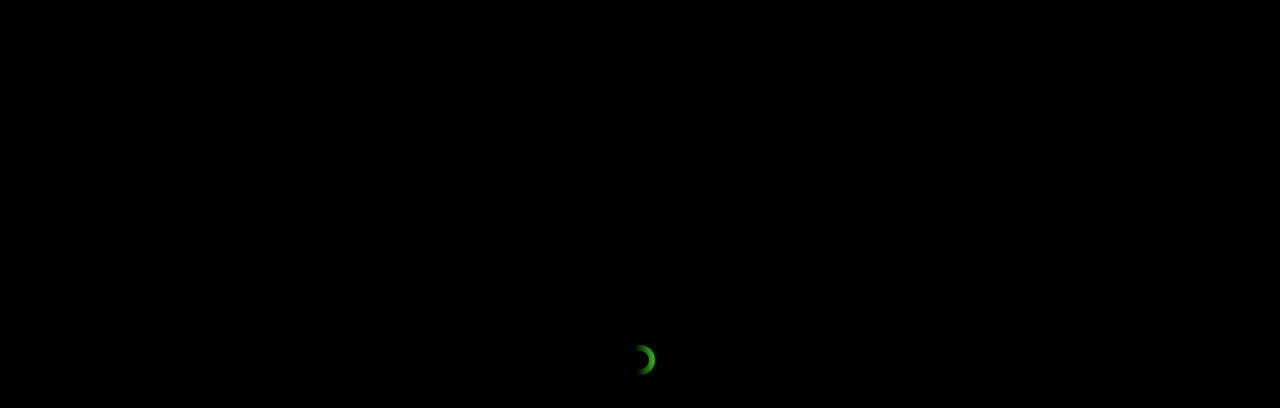

--- FILE ---
content_type: text/html; charset=UTF-8
request_url: https://museudapedra360.com/scene_2_en.html
body_size: 3637
content:
<!DOCTYPE html>
<html>
<head>
    <title>Museu da Pedra</title>
    <meta name="viewport" content="width=device-width, initial-scale=1.0, minimum-scale=1.0, maximum-scale=1.0, viewport-fit=cover" />
    <meta name="apple-mobile-web-app-capable" content="yes" />
    <meta name="apple-mobile-web-app-status-bar-style" content="black" />
    <meta http-equiv="Content-Type" content="text/html;charset=utf-8" />
    <meta http-equiv="x-ua-compatible" content="IE=edge" />
    <base href="/" />
        <meta name="description" content="Cantanhede" />
            
    <script type="text/javascript" src="admin/assets/js/jquery-1.10.2.js"></script>
    <!--  Paper Dashboard core CSS    -->
    <!-- <link href="admin/assets/css/paper-dashboard.css" rel="stylesheet"/> -->
    <link href="admin/assets/css/themify-icons.css" rel="stylesheet">
    <link rel="stylesheet" type="text/css" href="preloader.css">
	<link href="css/box.css" rel="stylesheet"/>										


    <style>
        html { height:100%; margin:0; padding:0;}
        body { height:100%; overflow:hidden; margin:0; padding:0; font-family:Arial, Helvetica, sans-serif; font-size:16px; color:#FFFFFF; background-color:#000000; }
        #krpanoSWFObject pre { background: none;}
        @media only screen and (max-device-width:768px){

            body.modal-open {
                overflow: hidden;
                /*position: fixed;*/
            }
        }

        body.viewport-lg {
            position: absolute;
        }
        .remote {
            position: absolute;
            left: -99999px;
            top: -99999px;
            z-index: -9999!important;
            font-size: 1px;
        }
        #access_keys input {
            border: 0;
            margin: 0 20px 20px 20px;
            border-radius: 10px;
            background: #f1f1f1;
            padding: 10px;
            width: 340px;
            font-size: 1.25em;
        }
        #access_keys button {
            cursor: pointer;
            color: #fff;
            border: 0;
            background-color: #28a745;
            display: inline-block;
            font-weight: 400;
            text-align: center;
            white-space: nowrap;
            vertical-align: middle;
            -webkit-user-select: none;
            -moz-user-select: none;
            -ms-user-select: none;
            user-select: none;
            padding: .375rem .75rem;
            font-size: 1rem;
            line-height: 1.5;
            border-radius: 2rem;
            transition: color .15s ease-in-out,background-color .15s ease-in-out,border-color .15s ease-in-out,box-shadow .15s ease-in-out;
        }
        #access_keys button:hover {
            background-color: #218838;
            border-color: #1e7e34;
            text-decoration: none;
        }
        #access_keys .moreInfo {
            margin-top: 0;
            text-align:left;
            padding: 0 20px;
            font-size: 0.8em;
        }
        #access_keys #invalidToken {
            color: red;
            font-weight: bold;
            display: none;
        }
        #access_keys footer, #access_keys .box-info {
            text-align: center;
        }
        #privacy {
            width: calc(100vw - 120px);
            height: 100%;
            margin: auto;
            color: #000000;
        }
        .privacyContainer {
            padding-top:60px;
            margin-bottom: 60px;

        }
        .privacyBody {
            background: #ffffff;
            float: none;
            margin: 0 auto;
            -moz-box-shadow: 0 0 4px 1px rgba(0, 0, 0, .05);
            -webkit-box-shadow: 0 0 4px 1px rgba(0, 0, 0, .05);
            -o-box-shadow: 0 0 4px 1px rgba(0, 0, 0, .05);
            -ms-box-shadow: 0 0 4px 1px rgba(0, 0, 0, .05);
            box-shadow: 0 0 4px 1px rgba(0, 0, 0, .05);
            border: 1px solid #ccc;
        }
        .privacyText {
            padding:20px;
            color: #000000;
            overflow: auto;
            max-height: calc(100vh - 246px);
        }
        .privacyText p {
            margin:0;
        }
        .privacyBody > footer {
            text-align: center;
            padding-top: 20px;
            border-top: 1px solid #ccc;
        }
        .privacyBody > footer > .btn {
            padding: 10px 20px;
            margin: 0 10px;
            cursor: pointer;
        }
    </style>
    <!-- for Facebook -->
    <meta property="og:updated_time" content="1769073899" />
        <meta property="og:url" content="https://museudapedra360.com/scene_2_en.html" />
    <meta property="og:type" content="website" />
    <meta property="og:title" content="Museu da Pedra" />
    <meta property="og:description" content="Cantanhede" />
    <meta property="og:site_name" content="Museu da Pedra"/>
    <meta property="og:image" content="https://museudapedra360.com/panos/p2.tiles/thumb.jpg?nc=6971eceb9b453" /><meta property="og:image:secure_url" content="https://museudapedra360.com/panos/p2.tiles/thumb.jpg?nc=6971eceb9b453" />    <meta property="og:image:width" content="240" />
    <meta property="og:image:height" content="240" />
    <meta property="og:image:alt" content="thumbnail" />
    <meta property="og:image:type" content="image/jpeg" />

    <!-- for Twitter -->
    <meta name="twitter:card" content="summary_large_image" />
    <meta name="twitter:title" content="Museu da Pedra" />
    <meta name="twitter:description" content="Cantanhede" />
    <meta name="twitter:image" content="https://museudapedra360.com/panos/p2.tiles/thumb.jpg?nc=6971eceb9b453" />

        <meta name="geo.position" content="0.00000000;0.00000000" />
    <meta name="ICBM" content="0.00000000, 0.00000000" />
        </head>


<body>

<script src="tour.js?nc=5.0.0"></script>
<div id="pano" style="width:100%;height:100%;" data-nosnippet>
    <script>
        if (navigator.msPointerEnabled)
        {
          navigator.__defineGetter__("msPointerEnabled", function(){return false;});
          navigator.__defineGetter__("pointerEnabled", function(){return true;});
        }
        // navigator.pointerEnabled = navigator.maxTouchPoints > 0;               // Edge 17 touch support workaround
        document.documentElement.ontouchstart = navigator.maxTouchPoints > 0;  // Chrome 70 touch support workaround
                embedpano({xml:"tour.xml?nc=6971eceb9b9d3", target:"pano", html5:(navigator.userAgent.toLowerCase().indexOf("googlebot") >= 0 ? "always" : "auto"), initvars:{templates_name:'yupeek',mydata:'link|scene_p2|en|0|0|90|nv|false'}, mobilescale:1.0, passQueryParameters:true,onready:krpano_onready_callback});
        
        function krpano_onready_callback(krpano_interface) {krpano = krpano_interface};
    </script>
</div>
    <div id="loadinginfo"></div>

<article class="remote">
    <h1>Atrium 0</h1>

</article>
<aside class="remote">
    <ul>
        <li><a href="scene_2_en.html/poi_167">Commemorative Headstone / Tombstone</a></li>
<li><a href="scene_2_en.html/poi_209">Commemorative Headstone / Tombstone</a></li>
<li><a href="scene_2_en.html/poi_81">Justinian</a></li>
<li><a href="scene_2_en.html/poi_197">Justinian</a></li>
    </ul>
</aside>
<nav class="remote">
    <ul>
        <li><a href="scene_1_pt.html">Receção</a></li>
<li><a href="scene_1_fr.html">Réception</a></li>
<li><a href="scene_1_en.html">Reception</a></li>
<li><a href="scene_2_pt.html">Átrio 0</a></li>
<li><a href="scene_2_fr.html">Atrium 0</a></li>
<li><a href="scene_2_en.html">Atrium 0</a></li>
<li><a href="scene_3_pt.html">Corredor da arte Barroca 2</a></li>
<li><a href="scene_3_fr.html">Couloir d'art Baroque 2</a></li>
<li><a href="scene_3_en.html">Baroque Art Corridor 2</a></li>
<li><a href="scene_4_pt.html">Corredor da arte Barroca 1</a></li>
<li><a href="scene_4_fr.html">Couloir d'art Baroque 1</a></li>
<li><a href="scene_4_en.html">Baroque Art Corridor 1</a></li>
<li><a href="scene_5_pt.html">Auditório</a></li>
<li><a href="scene_5_fr.html">Auditorium</a></li>
<li><a href="scene_5_en.html">Auditorium</a></li>
<li><a href="scene_6_pt.html">Sala da arte Gótica 2</a></li>
<li><a href="scene_6_fr.html">Salle d'art Gothique 2</a></li>
<li><a href="scene_6_en.html">Gothic Art Room 2</a></li>
<li><a href="scene_7_pt.html">Sala da arte do Renascimento</a></li>
<li><a href="scene_7_fr.html">Salle d'art de la Renaissance</a></li>
<li><a href="scene_7_en.html">Renaissance Art Room</a></li>
<li><a href="scene_8_pt.html">Átrio 1</a></li>
<li><a href="scene_8_fr.html">Atrium 1</a></li>
<li><a href="scene_8_en.html">Atrium 1</a></li>
<li><a href="scene_9_pt.html">Elevador 0</a></li>
<li><a href="scene_9_fr.html">Ascenseur 0</a></li>
<li><a href="scene_9_en.html">Elevator 0</a></li>
<li><a href="scene_10_pt.html">Sala de Arqueologia 2</a></li>
<li><a href="scene_10_fr.html">Salle d'Archéologie 2</a></li>
<li><a href="scene_10_en.html">Archeology Room 2</a></li>
<li><a href="scene_11_pt.html">Sala da arte Gótica 1</a></li>
<li><a href="scene_11_fr.html">Salle d'art Gothique 1</a></li>
<li><a href="scene_11_en.html">Gothic Art Room 1</a></li>
<li><a href="scene_12_pt.html">Sala de Geologia</a></li>
<li><a href="scene_12_fr.html">Salle de Géologie</a></li>
<li><a href="scene_12_en.html">Geology Room</a></li>
<li><a href="scene_13_pt.html">Sala de Arqueologia 1</a></li>
<li><a href="scene_13_fr.html">Salle d'Archéologie 1</a></li>
<li><a href="scene_13_en.html">Archeology Room 1</a></li>
<li><a href="scene_14_pt.html">Sala da arte Românica</a></li>
<li><a href="scene_14_fr.html">Salle d'art Roman</a></li>
<li><a href="scene_14_en.html">Romanesque Art Room</a></li>
<li><a href="scene_15_pt.html">Sala de exposições temporária 1</a></li>
<li><a href="scene_15_fr.html">Salle d'exposition temporaire 1</a></li>
<li><a href="scene_15_en.html">Temporary Exhibition Hall 1</a></li>
<li><a href="scene_16_pt.html">Sala de exposições temporária 2</a></li>
<li><a href="scene_16_fr.html">Salle d'exposition temporaire 2</a></li>
<li><a href="scene_16_en.html">Temporary Exhibition Hall 2</a></li>
<li><a href="scene_17_pt.html">Sala de exposições temporária 3</a></li>
<li><a href="scene_17_fr.html">Salle d'exposition temporaire 3</a></li>
<li><a href="scene_17_en.html">Temporary Exhibition Hall 3</a></li>
<li><a href="scene_18_pt.html">Museu Vivo</a></li>
<li><a href="scene_18_fr.html">Musée Vivant</a></li>
<li><a href="scene_18_en.html">Living Museum</a></li>
<li><a href="scene_19_pt.html">Fachada Frente</a></li>
<li><a href="scene_19_fr.html">Façade Centrale</a></li>
<li><a href="scene_19_en.html">Front Facade</a></li>
<li><a href="scene_20_pt.html">Fachada Direita</a></li>
<li><a href="scene_20_fr.html">Façade Droite</a></li>
<li><a href="scene_20_en.html">Right Facade</a></li>
<li><a href="scene_21_pt.html">Fachada Esquerda</a></li>
<li><a href="scene_21_fr.html">Façade Gauche</a></li>
<li><a href="scene_21_en.html">Left Facade</a></li>
<li><a href="scene_22_pt.html">Acesso ao jardim</a></li>
<li><a href="scene_22_fr.html">Accès au jardin</a></li>
<li><a href="scene_22_en.html">Garden Access</a></li>
<li><a href="scene_23_pt.html">Jardim</a></li>
<li><a href="scene_23_fr.html">Jardin</a></li>
<li><a href="scene_23_en.html">Garden</a></li>
<li><a href="scene_24_pt.html">Vista aérea</a></li>
<li><a href="scene_24_fr.html">Vue aérienne</a></li>
<li><a href="scene_24_en.html">Aerial View</a></li>
<li><a href="scene_26_pt.html">Mapa de Cantanhede</a></li>
<li><a href="scene_26_en.html">Map of Cantanhede</a></li>
<li><a href="scene_26_fr.html">Plan de Cantanhede</a></li>
    </ul>
</nav>

<div id="vrModal" class="modal fade bs-example-modal-lg remote" tabindex="-1" role="dialog" aria-labelledby="myLargeModalLabel" style="z-index:2000000">
    <div class="modal-dialog" role="document">
        <div class="modal-content">
            <div class="modal-body">
            </div>
            <div class="modal-footer">
                <button type="button" class="btn btn-default" data-dismiss="modal"><i class="mdi mdi-window-close"></i></button>
            </div>
        </div>
    </div>
</div>

<script type="text/javascript">
    $(document).ready(function(){
        $('#vrModal').on('hide.bs.modal', function (e) {
            $('#vrModal').addClass('remote');
            var krpano = document.getElementById("krpanoSWFObject");
            krpano.set('html_popup_is_open', false);
        });
        $('#vrModal').on('show.bs.modal', function (e) {
            $('#vrModal').removeClass('remote');
        });
        $('#cookieAccept').click(function(e){
            e.preventDefault();
            var CookieDate = new Date;
            CookieDate.setFullYear(CookieDate.getFullYear() + 1);
            document.cookie = 'cms4vr-privacy-fe=1; expires=' + CookieDate.toGMTString() + ';';
            // document.cookie = 'cms4vr-privacy-fe=1; expires=' + CookieDate.toGMTString() + '; SameSite=None; Secure';
            window.location.reload();
        });
        $('#cookieReject').click(function(e){
            e.preventDefault();
            document.cookie = 'cms4vr-privacy-fe=0';
            window.location.reload();
        });
        $('#accessKeyCheck').click(function(e){
            e.preventDefault();
            $('#invalidToken').hide();
            $.ajax({
                type: "POST",
                url: 'admin/?c=settings&action=checkAccessKeyAjax',
                dataType: "json",
                data: {
                    access_key: $('#access_key').val(),
                },
                success: function (response) {
                    if (response.success) {
                        window.location.reload();
                    } else {
                        $('#invalidToken').show(200);
                    }
                },
            });
        });
    });
</script>
</body>
</html>


--- FILE ---
content_type: text/css
request_url: https://museudapedra360.com/css/box.css
body_size: 1287
content:
.table-striped>tbody>tr:nth-child(odd)>td,
.table-striped>tbody>tr:nth-child(odd)>th {
  background-color: transparent;
  color: white;
}
.table-striped>tbody>tr:nth-child(even)>td,
.table-striped>tbody>tr:nth-child(even)>th {
  background-color: #fff;
  color: white;
}

.table-striped>thead>tr>th,
.table-striped>tbody>tr>th,
.table-striped>tfoot>tr>th,
.table-striped>thead>tr>td,
.table-striped>tbody>tr>td,
.table-striped>tfoot>tr>td {
  padding: 0px 8px;
  }

#cantoSD {
  border-top-right-radius: 25px;
  }
  
#cantoID {
  border-bottom-right-radius: 25px;
  }

#cantoSE {
  border-top-left-radius: 25px;
  }  
  
#cantoIE {
  border-bottom-left-radius: 25px;
  }
 
#obj { 
	padding: 0px;
    margin-top: 10px;
	border-radius: 25px;
	box-shadow: 3px 3px 5px 0px #00000070;
  }	
 
#popup-box-image>img { 
  padding: 0px !important;
  }  
  
  .htmllightbox-slide, htmllightbox-slide--html, htmllightbox-slide--current, htmllightbox-slide--complete  { 
  overflow-y: auto !important;
  } 

    .ponto1img {
        background: url("../media/info/ponto1_off.png") no-repeat;
    }
	.ponto1img:hover {
        background: url("../media/info/ponto1_on.png") no-repeat;
    }
	.ponto2img {
        background: url("../media/info/ponto2_off.png") no-repeat;
    }
	.ponto2img:hover {
        background: url("../media/info/ponto2_on.png") no-repeat;
    }
	.ponto3img {
        background: url("../media/info/ponto3_off.png") no-repeat;
    }
	.ponto3img:hover {
        background: url("../media/info/ponto3_on.png") no-repeat;
    }
	.ponto4img {
        background: url("../media/info/ponto4_off.png") no-repeat;
    }
	.ponto4img:hover {
        background: url("../media/info/ponto4_on.png") no-repeat;
    }
	.ponto5img {
        background: url("../media/info/ponto5_off.png") no-repeat;
    }
	.ponto5img:hover {
        background: url("../media/info/ponto5_on.png") no-repeat;
    }
	.ponto6img {
        background: url("../media/info/ponto6_off.png") no-repeat;
    }
	.ponto6img:hover {
        background: url("../media/info/ponto6_on.png") no-repeat;
    }
	.ponto7img {
        background: url("../media/info/ponto7_off.png") no-repeat;
    }
	.ponto7img:hover {
        background: url("../media/info/ponto7_on.png") no-repeat;
    }
	.ponto8img {
        background: url("../media/info/ponto8_off.png") no-repeat;
    }
	.ponto8img:hover {
        background: url("../media/info/ponto8_on.png") no-repeat;
    }
	.ponto9img {
        background: url("../media/info/ponto9_off.png") no-repeat;
    }
	.ponto9img:hover {
        background: url("../media/info/ponto9_on.png") no-repeat;
    }
	.ponto10img {
        background: url("../media/info/ponto10_off.png") no-repeat;
    }
	.ponto10img:hover {
        background: url("../media/info/ponto10_on.png") no-repeat;
    }
	.ponto11img {
        background: url("../media/info/ponto11_off.png") no-repeat;
    }
	.ponto11img:hover {
        background: url("../media/info/ponto11_on.png") no-repeat;
    }
	.ponto12img {
        background: url("../media/info/ponto12_off.png") no-repeat;
    }
	.ponto12img:hover {
        background: url("../media/info/ponto12_on.png") no-repeat;
    }
	.ponto13img {
        background: url("../media/info/ponto13_off.png") no-repeat;
    }
	.ponto13img:hover {
        background: url("../media/info/ponto13_on.png") no-repeat;
    }
	.ponto14img {
        background: url("../media/info/ponto14_off.png") no-repeat;
    }
	.ponto14img:hover {
        background: url("../media/info/ponto14_on.png") no-repeat;
    }
	.ponto15img {
        background: url("../media/info/ponto15_off.png") no-repeat;
    }
	.ponto15img:hover {
        background: url("../media/info/ponto15_on.png") no-repeat;
    }
	.ponto16img {
        background: url("../media/info/ponto16_off.png") no-repeat;
    }
	.ponto16img:hover {
        background: url("../media/info/ponto16_on.png") no-repeat;
    }
	.ponto17img {
        background: url("../media/info/ponto17_off.png") no-repeat;
    }
	.ponto17img:hover {
        background: url("../media/info/ponto17_on.png") no-repeat;
    }
	.ponto18img {
        background: url("../media/info/ponto18_off.png") no-repeat;
    }
	.ponto18img:hover {
        background: url("../media/info/ponto18_on.png") no-repeat;
    }
	.ponto19img {
        background: url("../media/info/ponto19_off.png") no-repeat;
    }
	.ponto19img:hover {
        background: url("../media/info/ponto19_on.png") no-repeat;
    }
	.ponto20img {
        background: url("../media/info/ponto20_off.png") no-repeat;
    }
	.ponto20img:hover {
        background: url("../media/info/ponto20_on.png") no-repeat;
    }


	
	.ponto1img, .ponto2img, .ponto3img, .ponto4img, .ponto5img, .ponto6img, .ponto7img, .ponto8img, .ponto9img, .ponto10img, .ponto11img, .ponto12img, .ponto13img, .ponto14img, .ponto15img, .ponto16img, .ponto17img, .ponto18img, .ponto19img, .ponto20img {
        height: 26px;
		padding-left: 32px;
		cursor: pointer;
    }
    .ponto1img:hover, .ponto2img:hover, .ponto3img:hover, .ponto4img:hover, .ponto5img:hover, .ponto6img:hover, .ponto7img:hover, .ponto8img:hover, .ponto9img:hover, .ponto10img:hover, .ponto11img:hover, .ponto12img:hover, .ponto13img:hover, .ponto14img:hover, .ponto15img:hover, .ponto16img:hover, .ponto17img:hover, .ponto18img:hover, .ponto19img:hover, .ponto20img:hover {
        height: 26px;
		padding-left: 32px;
		cursor: pointer;
    }
  
    .icoimg {
        width: 65px; /* 72px; */
        height: 56px; /* 62px; */
        background: url("../media/info/ico_img_box2.png") no-repeat;
		background-size: 65px 56px;
		background-position: center;
		cursor: pointer;
    }
    .icoimg:hover {
        background: url("../media/info/ico_img_boxO.png") no-repeat;
		background-size: 65px 56px; /* background-size: 72px 62px; */
		cursor: pointer;
    }
	.icoimgoff {
		width: 65px; /* 72px; */
        height: 56px; /* 62px; */
        background: url("../media/info/ico_img_box_.png") no-repeat;
		background-size: 65px 56px;
		background-position: center;
		opacity: 0.25;
    }
	
	.ico360 {
        width: 65px; /* 72px; */
        height: 56px; /* 62px; */
        background: url("../media/info/ico_360_box2.png") no-repeat;
		background-size: 65px 56px;
		background-position: center;
		cursor: pointer;
    }
    .ico360:hover {
        background: url("../media/info/ico_360_boxO.png") no-repeat;
		background-size: 65px 56px; /* background-size: 72px 62px; */
		cursor: pointer;
    }
	.ico360off {
		width: 65px; /* 72px; */
        height: 56px; /* 62px; */
        background: url("../media/info/ico_360_box_.png") no-repeat;
		background-size: 65px 56px;
		background-position: center;
		opacity: 0.25;
    }
	
	.ico3D {
        width: 65px; /* 72px; */
        height: 56px; /* 62px; */
        background: url("../media/info/ico_3D_box2.png") no-repeat;
		background-size: 65px 56px;
		background-position: center;
		cursor: pointer;
    }
    .ico3D:hover {
        background: url("../media/info/ico_3D_boxO.png") no-repeat;
		background-size: 65px 56px; /* background-size: 72px 62px; */
		cursor: pointer;
    }
	.ico3Doff {
		width: 65px; /* 72px; */
        height: 56px; /* 62px; */
        background: url("../media/info/ico_3D_box_.png") no-repeat;
		background-size: 65px 56px;
		background-position: center;
		opacity: 0.25;
    }
	
	.icovid {
        width: 65px; /* 72px; */
        height: 56px; /* 62px; */
        background: url("../media/info/ico_vid_box2.png") no-repeat;
		background-size: 65px 56px;
		background-position: center;
		cursor: pointer;
    }
    .icovid:hover {
        background: url("../media/info/ico_vid_boxO.png") no-repeat;
		background-size: 65px 56px; /* background-size: 72px 62px; */
		cursor: pointer;
    }
	.icovidoff {
		width: 65px; /* 72px; */
        height: 56px; /* 62px; */
        background: url("../media/info/ico_vid_box_.png") no-repeat;
		background-size: 65px 56px;
		background-position: center;
		opacity: 0.25;
    }
	
	.icoplus {
        width: 65px; /* 72px; */
        height: 56px; /* 62px; */
        background: url("../media/info/ico_plus_box2.png") no-repeat;
		background-size: 65px 56px;
		background-position: center;
		cursor: pointer;
    }
    .icoplus:hover {
        background: url("../media/info/ico_plus_boxO.png") no-repeat;
		background-size: 65px 56px; /* background-size: 72px 62px; */
		cursor: pointer;
    }
	.icoplusoff {
		width: 65px; /* 72px; */
        height: 56px; /* 62px; */
        background: url("../media/info/ico_plus_box_.png") no-repeat;
		background-size: 65px 56px;
		background-position: center;
		opacity: 0.25;
    }
	
	.ht:hover .tooltipbox {
		display:block;
	}
	
	/* Títulos dos ícones das infoboxes */
	.tooltipbox {
		display: none;
		color: white;
		width: 65px; /* 72px; */
		font-size: small;
		text-align: center;
		background-color: #76550b;
		margin-top: -15px;
		/* padding: 2px; */
		border-radius: 20px;
		/* position: absolute; */
		z-index: 1000;
	}

	/* Tabela das infoboxes */
	.textinfobox td {
		vertical-align: top;
		padding: 0px 10px 10px 0px;
	}	
	
		
	/* Texto da descrição das infoboxes */	
	.textinfobox {
		text-align: justify;
		color: #e6e6e6; /* #CCC; */
		/* font-size: 15px; */
	}
	
	.textinfobox b {
		text-align: justify;
		color: #FFF; 
		/* font-size: 15px; */
	}
	
	.tit b {
		color: #76550b; 
		padding-right: 10px;
		/* font-size: 15px; */
	}
	
	.textinfobox .tit {
		width: 120px;
		text-align: left;
	}
	
	.textlinks b {
		color:#FF9900 !important;
	 	cursor: pointer;
	}
	
	.textlinks:hover b{
		color:#FFFF00 !important;
	}

--- FILE ---
content_type: application/xml
request_url: https://museudapedra360.com/gamification/Floorplan/init.xml?ng=0.5384458447255001
body_size: 1061
content:
<?xml version="1.0"?>
<krpano>
	
	/*
	title = Name of the html element
	class = input/checkbox/description/number
	src 	= string/BOOL/data_name/NUMBER
	*/

<!--
	<app 
		name="sample_app_name" 
		title="Sample app"
		ver="1.00"
		description="false"> // linia 21
			<settings name="input_name" title="Input name" class="input" src="Some simple txt" />
			<settings name="checkbox_name" title="Checkbox name" class="checkbox" src="false" />
			<settings name="description_1_name" title="Description 1" class="description" src="description_1_name" /> 
			<settings name="description_2_name" title="Description 2" class="description" src="description_2_name" /> 
			<settings name="number_name" title="Number" class="number" src="-0.5" />
	</app>
-->

	<app name="markers" title="Omnia - Marcadores de mapa" ver="1.00" description="false">
		<settings name="logs" title="Mostrar os Logs" class="checkbox" src="false"/>
	</app>
	
	
	<!--
	<app 
		name="context_app_name" 
		title="Context menu"
		ver="1.00"
		description="false">
			<settings name="CustomTxt1" title="Custom text 1" class="description" src="Hello" />
	</app>
	
	-->
</krpano>


--- FILE ---
content_type: application/xml
request_url: https://museudapedra360.com/gamification/gamification_include.xml?nh=0.027432233487181268
body_size: 958
content:
<?xml version="1.0"?>
<krpano><include url="%FIRSTXML%/gamification/Categorias/init.xml?ng=%$random%"/><include url="%FIRSTXML%/gamification/Categorias/app.xml?ng=%$random%"/><include url="%FIRSTXML%/gamification/Context/init.xml?ng=%$random%"/><include url="%FIRSTXML%/gamification/Context/app.xml?ng=%$random%"/><include url="%FIRSTXML%/gamification/Floorplan/init.xml?ng=%$random%"/><include url="%FIRSTXML%/gamification/Floorplan/app.xml?ng=%$random%"/><include url="%FIRSTXML%/gamification/Infoboxes/init.xml?ng=%$random%"/><include url="%FIRSTXML%/gamification/Infoboxes/app.xml?ng=%$random%"/><include url="%FIRSTXML%/gamification/Intro/init.xml?ng=%$random%"/><include url="%FIRSTXML%/gamification/Intro/app.xml?ng=%$random%"/><include url="%FIRSTXML%/gamification/Layout/init.xml?ng=%$random%"/><include url="%FIRSTXML%/gamification/Layout/app.xml?ng=%$random%"/><include url="%FIRSTXML%/gamification/main-poi-system/init.xml?ng=%$random%"/><include url="%FIRSTXML%/gamification/main-poi-system/app.xml?ng=%$random%"/></krpano>


--- FILE ---
content_type: application/xml
request_url: https://museudapedra360.com/gamification/Infoboxes/app.xml?ng=0.6273879717124902
body_size: 298
content:
<krpano>

<custom>
	<item name="Logs" caption="Logs" value="set(get_variable,get(app[infos].settings[logs].src))" />
</custom>
	<action name="test_infos" autorun="onstart" protect="true">
		set(global.logs, get(app[infos].settings[logs].src));
		if(logs == true, showlog());		
	</action>
	<include url="%FIRSTXML%/skin/templates/yupeek/hidden_poi.xml" />
	
</krpano>

--- FILE ---
content_type: application/xml
request_url: https://museudapedra360.com/skin/templates/yupeek/modules/xmls/depthcore.xml?nh=0.998185331333761
body_size: 10289
content:
<encrypted><![CDATA[KENCPUPR%*[%j]&v,n-Ga(ac,H+%oG6JVQOoV)Aa3Ua'a,P73p[EjjHq+0]cj/R[O[0XGc6jPW0P3sOkTmpdF'%@'Gbp8iQ2$JX:z./q%QKJ(KYv)f7kvX.>:()4>SKfPZ?VCI2r;j_,<QeO&:TZ[<`M2'4_`M21&Lk$)q#gsA,n?N%[;;o/PX$c*<H(TX*/?26m2[(>Gr]d?XnXTIN01M$zr`i9W:qt%>4R025j;l4)Ze/)+aI[<'g^<8s`+'9qn8O-k?:a`-<0D>zs=8k><4X(%jsW*5o`0:ifZN'2sRn@<FWEA>WU.>wv.Hsi6+j6K-=3@S*9t#*;Hl'l0:p=&Isw4Dh+t@kS^+JgSs@K`D?48Qq4='Z&/gk&@k$#:L`%6r:t*I+m;UVWRF/D&X]M%m_Aq+A#O;JK4J:8>jpg?w%-6&%@D23e5J2#'UGWAXr-0oh>Nn#ae8QtVjr@(C8um59X20@,n1O8jG$3@,jWrA#QV84>^^hOM+s`.Yz[B#l@E>R<>Y]'E]p>3&;/.BIf>9)gi1g`RnG?8?fu21bHjp#QK,`^Ka^P>E3Bo<_'5=<2jpuV0^_<Dbjq6%DpwN<0jBsY-IrJCbzL)%WcTm@Zzl=5(B-v)J,j`'^Gh9tC2%i,XcXqhRkXR=YDWh,pocJ-Pg1/KD8#m9/puQ;Oa1p'g+6vr>o)X$0oXW@t0XbAk$<`8#ZjAD;Jh1J&(Ldk-Q`?.jD==84$-Pg6PWY%$6Rlr$&zE@*&[`3B:/*-Sc(2_=5)39E,7X*D2*b:hBSGHCa0i@Hl#8DUZKp#4p568,21s(GXQ0:;I]QQB[?jE>K7IN<F]E>O*Ue)N;N6&IBE7B2Bi/Bj[Vk58<0z3/*+nP`z]J9tH6d8H'(,$P^AMCZ)3e4fDa12ea0RKQ>cC<6kGV&.O848&^1ZHVtp_qp;t@5+)Dt@8^'&$rl8k;ZtA^&I%A;;&:cAbAD0L@Sm,d0zfqzl7w,476D?,3i<-o,tZ%I,N%YXj^=e(AF/,GR)R4u27dtgDvm,=+R`=J'JqukQ'T]Y?j.[*)fZfkPV)dt-/?BDF/0F7CLKa8*J^g9=#)f=8)L;h)Hd.P,TfAv#^7*]/e,W3HstMKDJZ&?@i,TR@k<ElHNM2[&LP/AOj_B[#TaFW?>>Ta@n]6b93498GZOKI/IlB/BK/7:#c@GH+h?$]OJZicJNfmWbK6om2)Kt55AD.n2k`b=P;-Ea,F#]H:lO6q:QJ1WzG8Rf7muWNF,gGgCgARN%a<?;4lnKlS4DurKU,=/XS+H_*h6607I1]<HeRR78<mJT1aT2pAToA&>$U@PN:WYJB3S6r89OqQ&3jH`DTzeJ>Zp'p9^GP=>VGigNtOM4BhYn;KU]]Au`6'q+I-wGbjpSb3v9WBIAfv4(=KC)%N5t:4IuM;(6Eer;(ls7_w+m.[CfrCFriui(;ep$&37=I@=Z#1<zY.PFPOEq;TuMG@C6`68lkY]>Z=6VN]R>JbvFc$?@cbk)[NOzLFbvAfZw2$D[z1H)9^X/X/L@S4X'Hn9b>P@<aiB^19O5e%eJzD'q*f=fBoVBIu;5o8Li/IsN<8us,'KC%TF^riOfc=(D_NmDP_0.4LuIvkQ>$qD:366F/RD_C,C1ju,9$hK::cDBWMG'@&K;hJFfv(pY^rNnDN>2HH@KfWk5ZK@pWuF4,q`?-S/3&?Qj5)$@9F$*NNAd=nZZ)6hI/G.eIzTA7'r+@Adk89pa/8*r&2p'j7g5VKU4OHEiAq[H.5,76_JJ5E9+X5N#5>BprlN7$MAh5z.+m?-5HTkCqDA:[/mLGR,A*D+;2CK<>YI;gSQe;Pr)P,o=]w%Q7t(%*#k2n$`t.I'4,_Xkds58Ogzj6aB=]I7i>1)i0B5'G-sf:MX6W=TRvV=vZVh6&#UJcr]cAuP<-i8zp$[,J83-i2oT&o;<O:+W(%#Y84mq>NGQNP*VcoE*AqbK8D=M+jfHoFSXfc4-(*vsA@5f:)v3%*pjfQ'E$W$<h-,KADI`d3`S-s):<h;++EbdBE#u_3'GJ=HZ.OT:Od)P@IAvm4QXh9*M+26MM6&ZFC@Bz&a6<G<8]%Tb:UszgAX4VCIm:O3G0`O3Y/lz8;C@mE_#AkC,s:uKt[&INk_QP#oQF.)t`kEJ;*ep(]Gm5+&oHF`(8Mp86&@RX:b]6&M+<v,(_^D??SrW2=`03_hui^2NF?@K-Z1FP$-*tFzChL<#N;JHc(I'L*X)J@oWZ$3BLBsUv1NfM<-&eo&k18F(]F01nI'f8Gh/+?cVr<DAq8_.Fj/.;Ez4_H(MCODdbsc>EC/^K_ow]$eeM,?C=Q2<=ZPL,##g?;YImi'PF:-=B9++,1'(eVqZHX>uUAkJd`9AEEq-aJ`TPC@LCZM<sj1Z3-bIj)tA5PDIor)EPc.JDu_9BOijpvGQS`P2U'dh9uK2^z^tMg%3.*DE)P+besB'/@(N6V8OJrh'k.v?5/j08VXgkz:3K/eE398dP<//zEgBWGN8>w5F@Um'5(C`7KT>@I'UMk-&pd7A:E@jZ]kPQ(Y&`D`B>[R]rFn+0DF9M;Fa5IpHBzEWFn+Nd,C,G9J4puXzK9%S8W.#wHNDaA[1X2)J_+lFa5QA`I7*K/kKKk:9=Xs;Cp%PK6nhPD:@hbn;X8huIUtG>:,6GIFlDao&Kstl.Y5I`QEO,tIAPJ$]NhG&4&Gov5h..v2PAK2PG`+k*EHMW59e,Y3n0,bZKH%v9'J8sFe)F/Ebo+FF'mFBIsY?_AM#uk$r[Ds$g#`'G'3ZC8CG8#?Yj/>UU3`:@EUZJ7-.C@ct4?*YimSMD&HJrGbO/(>ln<LEp0['`zt-R@2,ZI#HEgI8aS#IEz)=DKrS_Ts/Ie7+%2uJI*WM=/S6-Q5KA+_`pM:M;Hwn6>9W/Y>1/UR/Nap;RJj=TLj(66&$1A9&$]Zk3%7%zJj+z-BqhZRDv(j:Kd?4Y:XA24FmW2W9>1KM^Qj(S?XRB*%$T>`9u&2C?NmRM<k=5#..O#66YGJM=BT[e18^JB?VR`'33_o@<L9g(Ehz5t;,X=zN-Yfn=lKzhJN]/%AX3h'*S#FF5vgQJJV[s^+%DB^5tO5`7zI:]Tu-nP[n@rK+98K8#7`$H,VOEd6Z6Zq2mH2/*p&J&7T5v_0TVZkb@rFC*45A$hQJZ,3H2IB4SC^zIt6MqDl:]H+]g`.:/lhw699KJ;JwFk:f_fYIKGpk6Q^iwEaG#oq?Df=]jJ'4Q;fcGHroJbNHsf]4sp@+rVFis`/rUJJ8@sLGft`s4h'ha48uW<)Vl1o^YC22F6SD(Ip`YmFTAK?=5odW:&cT#A(H?:@v;ZSD.XSY8D]?49^8_:Pdlqg2Y0luAC$Bnd7Vs<YO-t+:FkPBEIr1I)e+)?@(C4z=*qF1C`GfQ_W`9R8M@>zCSTP`FeeGtbCCK5Iik/Q,C6Tw25aZg6Xc+57NO.lK]-wBDsiNt*49-<&`(;pPsE_*9g1QIBd#6qBf3o88'99UWCrJ.0jaS<@.iXc-di$#'`0lnBF;6Y'QYE>*]4=H4,l)%?i?A8H^%t*hq&(PD=6kO&k0Xf3E0os@O.2i<:9I#F3(Xr6IQ.[FOQJEFr]b*E#wV5W`#Q2Jf9*oL-fjVB[fE+`B[iO.)H.TA*OsvH.^2p/Gl]#-?2zdNI;e/8`@cK,^S>t7>LTeGY,]I@Mkd=<^E,*Pv<Fl@UCXo%zlU,1='ll)]2vvq0Su7JHOl`*V8Q='h39ho)jSC;FmMSHH)rF.[k6S=$Q9HHR^q3CthVO2K:(8:KBrb,7M'e+Zo8HVboOEF/I5O'WOI)3hHW2%np9*Z?dLCEf:0`),?lU5h=*o1t)L2Pdg]f9]I5lEo]dwCXY4XF/6#_Z+5'?7G>qO%TFti8;vVgVDQTl56<JVH]lJwzCnJz/z=&.8#8vP(Wposn^/Hc9Mgh47KZtp9Q4(L)4.+^0w]q:%#Pqi:z=zR=<rAR=jfcq%7MdtLINo$BbW&k`zB#+VY#=;58E-F3'o#fmph#cKUA#m*p:c5IWl=A['25AD?GJe<5<)XC#PP&8WX6E=[G-g8E`bc'lQo]([N3:<AH*N3uU-'HB*q#2?]&TGY'-_K/Dn`A>%X0XWMt%D8DKk`'kIm%_'5<7AWbnAHd<bK`/iW.7*nj8_UD^OC2b_C+>>TVMz7]IP$-qSCcL-a>RkU)o%RH1(a[_Ftk.6;[om;bS=bE3PwPBk9CGUM-fJO[kJ;)CuFNLF:UE[@/F$<1uGfg@$@CiDEWj=m'pCI7zQY_=aH7'muL2+G^<`w+ISb_K%D#[7kQ2GDXlb+C1VkF3v^6B?NP$KNq5IdHiCb$44k_hMjRPXcuCw>E(TS&QFF,#GX5NhNvg1K#CM8=%@lSO`p<U>CN`Q(-&v#b'q2AWWw++9L/`Z;<l+[ptN)';b[h^AC:;6l2geN);>b3oGp5anGF4e8>Dtf;:;1SpJLumd#`HTs5,6^*44)^bIS></SgXe&Ce?vaE5v8-3=fB(ALL@q/b8q?E7A,e(q$B#:am82CX61LH5'L%Quv+LHPHK(NbYXq7Db0g4AOl@*5vXkK@'U?IYW?u4h5.r,A2%cP0h_^.,LB9BB,IEFO8edQvu?867;?m8.5?iHn8'TJX46`F2DN_7TcwiH[:IQM8svv=cX-G5+)$PI0_l'N6&u_CNdf*EkY+F7I$-PGD/=q/dEtzlt3cJQUl.;7,+ut#YRGWD'5[dz6^t9`[D82N1aX<7n>@84WTms4NSkzJr-sO>K`E$5F-Gw3KAeUQ(^%&Id&8&Hu%[SnGq:HFBUEw<NdfU87C>zF?DH=KA``VoM/t-7[qSF,]HV+N`bVG6V9%8*PiF^HHXu-QUA1a%].`nJ@jU408AAV@:@Ol?zU$(H0KEkFnMm5:1>nLD?ckOBRog@X-*caG)5mpZ[)9wK1#/)>vsvt>$%pA)-V11t0r])('s4E*w[WYm96@[9%h8oAB]u$5i8%a&TG%W1vc6d3o>d-)7+1aASQ$7CHfqL9ce(u)1P-G[X<21>Q=Io*%VT#I*VYDN$NicDI]+DK?/4:./5.s:FMD#E=>vz+3A3g'ED_W8;m>YC4@l^EbB=-n_?Rt(f/elko<jE,43ko6fzEW5)OPXI;kZ,IurZAcOd_=-:j#qW]$)bJOpnP&$?X8%2$wZDfreRReYC/66[##ARzUUJsZtKC&bo(sbBe==[ap2^+W.h-^4F`3,wJ,Jg,9HOw#WN70^XSph`2+=d?ZF3jEmN2+nja_rDO:)1Mu8FHh0QK/8nWLV7&rlB,w^)-lCq[?ZPr1S`u*4uf]Q5^dOf8LNGaJXwNU*ws47$Z]zOPPI^383kkITs=i7CN1P=HdA[e>fmKjDFJ5'@z;?,fc3s-D6m7p9<DuXEuYorQR9l:A/&<j.$?`?<SR0z(Xq)@#@?0),o]+b3vu@h*K5w>Hh^[%7[Bp$'_aDY8vK#QBM+i#l+WKZ,m$g4H*,KVMcY)[4/0Tm5B0NT?$oP$&4Czw?YbBn6hs)1IJ+`iWz+*$8XZ%Dmbor^9KL6C0aW6F7`N<I,S.gP,B:^Z='u-WI4aZJ722p^@Yf,z^iK)t>7l)F4'LaQ)V903z:(fvDj;cZAK;ru%ZdFV;s-GE,7Yvo9BOW0L:T-U3e.L'R+Np_$m>o.Jwp<-%,4R_rU1Sf8tfI;;U<,w@uXb[J3[n<@+4p,+uHUA*S4JXL=efRCW*O*@_]ssCM7P3@[USoE*?4/8a(5;@f`X=J%ctRCdLpQ8JC#WGW#9):0D`lM#8ib+s:=h@?e8:n48a-DjP-.AB+l[(p*Xw@>q4LZtDz=&:;)@BV[SeDbVnLClkOJBYlPS[z/P1IWr0anI'au7ROfB51?ItHE76^7Dsn8,E2aG/.I<v'U1PkL]JkwIIzsd=Y-Gq=G]__IoNUkKuf>Z7+Ew-BC'>fFEB27KfRr48Ch1?8b7-gatR;lJFVwwJt`RDDUcSKnAsH4@[ve<9__;U<wRwc>RRX[GXK&^Da5+0<[tBD41I,^C(M5;n^%HIQ<3%c)kG*hC2nBS?N9mn$a_][;YYA#>?=/j(Ymh37$OWX*?2O(T;hN.89N0pc_.[f?Lv$CFPMJs0T`U#IC@A>5PPK>9vSuCP4gft8^D#/Ho:l@Zbf:YG#nDY4i2^7I@g8A_(rz]?H,AA-Rh%R6`Od&A>fa(+M)E><IX2p(9^fUMn3lv=t,GWD/nW3mbXwv*]CsjN:FSnhAb=k=wD'WANY,>4g9-wK&eqe5.1HO46jZ,V+iLT9TINc?Ze$]CW_krFwhDJ=?%)_Q:X_mJPDs5KB+pbCO8nFV,15%AZDDRM2w)PH6<d/?`?GpqK$Kl#FXo6D&/d4C1:4qs_*PN2t.:`/H$s*%.jTirT0nV&P+7IDY]Lr9[$14Qv=,XOJUPrN9;AkY=2m%5>NHX4WGYZH1d`j4:N-X2gek**inL<Z)Wt<5@+?7<qzCrH6w@X9]ohz<_,bg3KM/1KV6Mb(%NibF84PQ<K*N@%(?c(Nf[Y,Dcc6'IEi]c)$6)+MZ]ah>)WA>B]a=B4DV3'Ci6v`/N4RX.cW[u,U]>_JkQu5KkS7AIkXl3K]<=`>qh:*`-D^+=lf4:'3;9&$=RILAdo?rAj)AJ*IZdD'L6q+]wzN)7z):No@(6e';C$BAUoRk2acM@q,jdX@n&Ye,vwta>s82^/v`;(C06wEMnmjPFahh'3firv'GU4Jk>vN8%kv`jAfRql5-q1UnF*O.nBe9-9@m(H'R,;DG^,Ku$cWBYF]p_Wg*2lehnvT<_oA;w@F]ND2F7P#7imT]?:6'4<HA5^@Qer/*OL+GW+6)r=&>)iF+vE/>V>bX%lD=M<&@g-(49Wr$[QZg@2K`BC>wka4`]M$Hh_#f`6W>@JQju63]MZP@0sBnqU)V+%Tf9<.#EY:@.tg*sSH$]:`dOdC(=q=K.4$7B,>;0G.lC-9/n)hQ+s,)H^Gf8TIa.J.9Jf**^PLg5CHQk%m/YJ+-+)r/[+:t5T*+qYfB`k9HO5/KF8oQHC2ww7tbw9=>9d(HGO_LHQa#)HfF.>Aq(psBr/9s3AVoU3n-=vB.G<C8m8vOEk++=eF+,9+zpLp)pqi6#eQOV,2(mU,.3a=(.<2v<DOBo/<[&>@Wj;_Ek[V1lZFrQCmT#OQ^#Qu3[;oOcK5*V5eAO)Cz^Q2>J@I]<f--W+(Ob*NI1eLI/YVl:76TvCODP'Ved/_4N&_E3Nz-@$'@@.88[$X>r:bMFKl/*0U?F4_CiB2@J2__JhE7<$q4t8ND6[IDedpd,$:*tA?+N>CW+DNDc$1eC#lpi'cN$w#Y-`r$L1@o;aV?'[To%7;M#Y5k-lhS(q<C>*Ckau+iS'/@(^]-9$?Pn*@jdB0;4k#P6uFk-Lu$%=DB_Oq?eLkFJiE2f2;S'.];YC'BlNt@IeVp$lml5DzXPYz:FdaX$atf@aouw/*QwKIm&>'N[EZ,D_.deHF[_o;5CFzP[ur/6&p=EBmP3B*_Y^+K[NIa>Ki>D@ov7DzMs>rG;'N,lkTPk,WLQgE*g*+;agC7I(c_M'n6Tv5J`nL>.4d]%`JtT;m0i(Kh&.K<YeFl+:hH5+SELzGJv,iK`29YIfID3(KE7$9t]=w9BicnoR*aLA$.e/>&A-0>pHvvRM8506IL*-9t03g;YmEWGLEj@A..:vK$H?Y=m*[d9s'8c>5gbzDeBrKfbn#md+I,Yo2*a&>P#Q*+@<0:7A%W(@_.v@$dZst<VaI;0io3.Wn?Fk8%8]A+$k>pIjz>EF*YE.>e?0w5z_.9%'ZtkJIcvd8gA'^9fpV`G2/0+XSGm#oil;;9R,sN(JMSpWBvYR+P?`O.<uAq<Lv650Hl.PC-XKTIw-*Y%'ph5DY`8>BcgGJ8)OISQW6,-CgUzmQL:pd4'onUr#Oi*5;^khFpO(3>i.Ip5]Y'%=.*NvldgtPIZqWt>VO^,?Pr;o%vd9U=F2daBa27,>Uf`FJO/swFLLl8.#>&h,S#T[NQ;_*5F(Dbz=omIIV`;'MpQz>[weT>C3lO:52b;+aWKvq1dGSh';[PW5r-N+ImK$]D;*KjFaF33X*hI'#B0>@pm<@@(`((0-_w_P5Tc4F:ll93.,I$V5N],O3sRX@?ag?<5w+GPFOGEZCpNX:$&Tr^L]N658'X%()C53+'E^s^&Yi]R0hCr_IrN,;W0Dpq@/6Zz4>m/N++g,pO7gs@Uc=0j9>Y2[5@ds3_:R*KAd^UhB+ntm3)4n>N9426CQUOGK&RKcSw#WlC5acpSR5D8^31>C)Ag47#C.h^)9ChlKCWq,-A>_t49%tr6dTwgn7uT5'=wqd#*Q,51N&PEGr3UDE^SMm-/B%K'S_s?;F*p08#c#-Fz*R;NSL]FhXE2P6@:tOjc5'qkbeGWTcB3L#nT,8,[NSp7qRF7D(R.Pk?XCv,c.U#.+)WY(H_kRB-F^QXVz,bJB+a&NC=Y*5dsKo=3r'E@nmOWJ0)sa==JgO?/OrV[$<UH`BE+BC;2LHJLmkz>8m#<I>2XQ/f,9,7*O]$<]XG)9.hT:=U@.(73vzPDlb=ZL3]X507q8q47z_`Iq$<(OEv#N<#A,]C@%KQ,-K>f-9p9l9B?M1)?cW,gLG#M.E/XgCVcg=#osNB@9:*/?wrKU]P$&Z2v4ZB5ec/F5=u3CG1buHKMT&Y@Oj=A)bPd-N'zP13pO01%4m92'YEWTF1S`/J([@&7G_zaKUzT@E-)c=HCk(4A+NA#HZ)P'i.A8$Gnr`Y4Tb`N?;=s?OPa$#2H$NC9),5_5gknu4uz[KC-ZK,DX;k.0l[)G?/Za>B6)L$GEwN$N<kT<%gRLO['$6B#wv3MaIn/>#rgjP)qP0I_3uQ5?S[[l83TqcnRce;/kkXJ*<uEg9S5:k&LGZo>UNc(7_9weGE?otK^@TCDvB9U8,G[(Anc)#N.l>?HL++05.mvh?Bq&JP?9):SUplZCl+P/3s$@87Z8a=8h0If;[FQ-?IlpF:X`3:#0WFW)Ad=F]_:?l<:n8]YXAsU:Sg='8ga>69<X*FHZ>SnH`;BH7Ft$u6qMX(P><TL,>p'1)&*r3C>:nzY&:^iJkMIZA9f?;I<zz0KwsTUE?>&I9Q,oZ>`Y([kdY3B5nDTU94`#7dGC@kpZJwa:?VWqF#UG*,6]V=H*$R0A1k5@9wzR752`jRt4AG*?%-AS,D)umnl96DawFQPN>bTBAe/h*5$2.&/YXC3I61^S34+1i$T([RcISX7PYd^m%=WXd<v.)mF@T`?Ew>H$=&Bd2?AbuuDF&gJ&taq6<^p)Mr%Rho$c79it::VwJ(Iq84#h_zb__>gnzP*+%O5^3;sV2^=(&WRa[>[M9487GCfnE#(_lvC:^<oDD$Te03/YpVQ=:%;>SJ4[S:OH44zs?J<JmXDF&]7=IN1@WK&';q6KG)X4#0KhsMV,%Kg.S&1QCOL/R+;9D@UKK@qMjO92&rsB+KU9J.%sZBuN3J6r+(T'V1_DL-6cZ:cGlg$#(@DL%Y)1ii.uu@,r8b5#f(w%z).H>3zsWAX1Xi>eFu_1`rYep9dnJ(p0n#EV*W:NnMQK;BAW9NUE+z+uK5?2#OIm;bAd6&*i;?Ju0sA5o3JO1mM1f?]k@Z78C8$7f0Z@BocSEDEa4q:7%oU/(,W$%;[S6'b*TwD,B9w<TLco8^*fM'TZIVA5/WZFTP^>#sMb;n-.#;)D&.<Ir*YnF`fp7BX#`18]fQr>AMcTP8n77@D7_A=#t/b9E`D%OwCKz93-09N^-Ys4),oa>GdcB##_d(H-jO)Ph8*wAaVur5>>0bZWM(D9Mf3X+1hZKE)C&f8k'*u;UHRp>j;,aJf?srI:KugB8>Zd[i_qo1iduzzJeMV;0cI)3Z+wb#hzbc*T:TF3UrfO%kzAFAd;.g40Y3O:%2Jt/R=Y?J.*,f5>O'-BX7S[EB,T]L,<>PK%+X*6q]5w06c_s5z**rX)dt23.wcoe*F#=<ade%4A$_wP$;jIQ,$@AFr/FvBZ&*nMhJo5SXO<-<goFb(4d2+HF]2-DEzr`7UoVD&a%dvP3>lX>3g`n'3,rLQ^1t6L>zDLE<vY>n>L9T6BdIR@R/.[/UsYQ76p&JLj_$gB`nmBPt(>>E?p[viEvM&ILFBksj);)ImLK9B.v<L5%%AI9d;#c$b[c+)(SQJ5wg,'N[]kK#8DCq@HJC%F&a+T4LhafJe-XI7'^zDKCO9C<>M-VPvOE)JRG]sBK%B*m6.5d8OQW56gc4uDl^f/`vD>ICiXloC]nn'DW:$G.PJSbDe&KL=eG3a7vXH]8=/#M;uT5UEPdTkS2(?OGpE`jX4%_f]jNDUIO0'V2`.vB_`GNF@GsZc5SFHFaR^]+iF2H7:Lt2n$lQ`L&whYM]]></encrypted>

--- FILE ---
content_type: application/xml
request_url: https://museudapedra360.com/skin/templates/yupeek/modules/xmls/v5_mod_vr.xml?nh=0.44925310571842236
body_size: 12314
content:
<encrypted><![CDATA[KENCPUPR%*'5a&wPg-ZT*`(N#$X%8[IM6o5Qcp,e0w@1i]]&$(q;]nJm>4d3XeA.e.5b=AZ4AF&kZwtdW0?qov5wd4LJKWJWIsMq(Z;*;<Wi77'aQw3p(W#'kq/f-;D7Y*Q1r40Ji/lJ>-TzCco(5KN<QB>PXY4#`A4g/<H_=m3ilB*$:1Z?[&Z1k15lv?*4<9BCMhL;[]g>_qQT%+T:<+=.noNl(n<C4:A6O0Ddo&=uLaR6*g@7'9fAK*r.-Tk3T6[,?q@+3;'Z^3aR6i-%=$8[lCU-oGE$:L-ulg;m*t[7_wXA<nVU=)Q+rg2o2#2.oRjNDDU.*8JMd'*t+<o5D9(G+jbS/=zD=/(aN=`HK1rTa&o(CQ4NSFToBQW2,CtshHF78Mn`M?(>&aD5un^Vm^=o63N^R4IDHWe)=HIM=p/pa>?pTc*%mH(tIH5=AFJZAJXV'*7K'IN(+3NzW(qkw_#3AGBh%Q)5#ar=1_C4>-08ndKzJw$DgOZM@S.aJ.]f?h,o)o'KLqh2A03Wp,KmV,.RK-.N1;7_@kcWv-Us<j]Q,G]JfB#L5RLT?GqnIgL&QLe.C%NO7In;NbL`>m,nk51>RZ]&=WS1g7A.En=IC=H>B1.hb3*o9.T(#d.QzN^,kZg:&N@pdt#8>HY<8=g1`T/X,'tsQ2TQzW8rR,f##0iY48[Z+50UjwmeKsNKn;bu<7+C0@V58d#WC4oBiBG4kYOr>*)[hA;FA*C[<udIDPB.L[ar2eFWU/6Ve3T%)MZp%4$QEqL,Ku(1qK?e/59XL$.dZ<G&%I]77PjG=p0*a[6[5gWQUPu.?o,aG'jT`()7o7%5(`VY*+o0?3qwi4fnr?B*Anu9AEEHGY3XqBY3+_3EC&b-S7D(/PK^I+>IpA+?FCE)0VtqKip@)[dGIg:hlQW<%PQC[e^k2II=<$@w<W,4*SDqW<$4#$],L(42$EFLUU9I3AA[H3j:gE`tq0QG;&I>>>n2$9Hkh4tN5=.%CK8[BNX?rWZEoT-'B%nrL9Darr28,()2Nl/K&0f3QH1<61/RBCZU?orqQrX4oO$H1.197N]0&fb3N9T5A;2'''PCj.?]GjWTbr0&%oR>-'j$5#FzVL$ULcg3fYWh'D*<<[U_h0LOT^[=EZcmL=RX+CnYc]97PQ1/3KsJKwo4)N`^;H=<s)S]abCg<SiM^=&T9EG0KUS>1G>>s^i^MmfDii/wnX?3OquC6(z;s6q0OaLS<.lCn=-*@9ca[I@.83#hU;k%mt5h#CuB3'$q)=Q$@q]zb2gS$NT'L7tH`De(Kc_#L5KF63.4_8zQwumUIP#GPBR<?CUB8qfM,8Ego)X<GJA,R,nvJ-6bg[#%MLKTmtp/K)M'VNtzPb7?*gJ3#`'^Kp@<2tb'wzQX448%*1=Y*j:_LE9UdSV1^B@*stMLL^>C0?nPKv7dpsEr[u@GqWbAf5?6IF5b<2F>5@O_l3VntG;6&E#BIC@p,N[T<Pf_7CTOH>:?Jq,Vd.M@GY>CuK&95MXu%LB2k9q8)ssbG@=irI4EuGS4kIF+5ozYX[@k0UA=2>Zg+W]lF4RO:9`8X*nq[oGhkj[bAAbX;4[a=<3K:O@Emu[18vo(?Bp^/LJ<BH^4o]H$1FRYQ=fP[B/T5u7&)AqT5l03TgOI@T>2-wd1W/84jP):ZIrB;b65mjF629(l[TDtoI>_</3hX,NLRjQ.KhVb]8;/:o?Llc3@#5?%2m2b6-ca^hSqN)K.$+`R'%1BDK(sd='Emc`TgW<MiHR]`LTT'@<2Upp>Hh^)>L=1o2vTA:8AZO?09.uGf$l6I1]%YNn`VKn$Ca]J9cmIS2t^WJnZR4:*)Lig&^TrE(rA][#ILGZ2KV`z53<A,L1TO<A,,.=57q^%L<8p`9_tF#B@@3XH:W']=*^Hc2zYtT&W4T5TB)^+F*LEdGu>2_3r&C[JLCsaP,E+^-^8:)H?p,+9Q:]8i:T/,1V4aX7cgb9`d3=7Kksvk6W,=`<n@paG4%XV*;:`t5Z32N?`0V#T%pLjI$9r8-L)p/TLL&h@HfWL2]bX$6ckW<N:ehD,aGS8aDUCIknR`pCn`)E9N_OE*%/',JCMZN(O#$;P9P*dOduQkC/S;B2e5B48wv`<#z,aEMdw70EE0CtJIzX74UU<G4R)2sU2'a3GgZ5s<//tp89jFv7&ott8AP#ZWf<va3-z_P?r>o]C,FeLOs*POGbY7X2FRJ[LPbC4I4c;z@%fEMdKw&PLT12S8Xp/j:gP6$L8<R9FKV>8/>H=Y1NR2#=;ncC3OZuc=ol,`V?n#^HFfbf4.O<u>hO2[3m$PvY9+]eNp6:lAh@R+:if.w,7+EZ#eWp1AE9I^/fY+mG#fqB9#A8U;'[ADC*Xakd_z]:7KMF+=8n1Dp&U29>u:]L-j]Yj]#z0<JISoj8;i208*&AVL8?0FLe%&(8IiW2N>Uj5:`L,ZnR<Ww*1M-nKGOsN2'.vGG0rUKlj09h&qEQbBG#BW4IN#@+V?+stfw@nr8&SIHs&*4'iUH(-p,3D:13B4/J9-B)_vC)?_gG5-(JB(3NfnV+h6k';JlGY<c.]@G2HD#Xzs3`?1YCg1^`ozp*sz&2L)4W5JdXW:[;7qj;Ci]G[X5-@r0Z8PqH=J)L1`29O&7fJIHz2[iaZN#C^<Qd?9@]s9M$N$:6cp?sv317DB0'JV$=CT+H2[iNDm0$B#=qEJI<)>pbg%A1Tk6Ht?KgFEbV;?N))8KhSRT;9^8T(3h@<>@3w+6DtdhBO&&stQCL7+(7I>8Q5zNlW3LIJITieG2.9=NiK4aOU<],C]f]e=[NX?,I8.B<e'AR:AR;Y17a3m=7pH`2;%[bHYlk[H]@J-@SG/G%>]2FFFkN)5iQ-6umr.rZaljLGcI4f#+D;L45'^K-<Q8>G'v?@JF&M3F9+4XKu?5P8UejGH0q9:CM49%sg03A@Ybm_R`*0oK6h@$#Hl?*iH[=d+b_c<2cbs-.[pojLElK[G1=Q2=co`:qf+dI;?hD$I(0UNIn2&(B]b<)Ho;iIGKL`=V+h(Z:0@rF83[H`2Tcd$,bqAAXSV.mz,<0q-j[C0WR/wY.M$m*@>>g+*]>R2&WL.S)#&q)0fcqY8@u6-;C3*@YF`F1->%1d43D6GN%7::$[#(e'_r14rk]=V+4w)8AwZeC;2On@L*iLSBU-`4?'^'DNU@'d@j:k1<1P.mD].+T2WN85,BD229+2f%`kQ9wAL_Y_B]'[l3zb(E=GlhtTP*<0M5B*$Ebvle4BM=e3ZWA&*BlEDAizbCEK9t9?)idR7#BtzJHa')TbB-S6/FHm6uLI:>B%%.Fh(4,HR)uN'Q5TlQ<jm[HlWZ*@R,R9zF/wfL,$K=IH?gT&$o[TVe-kZEHYv<;zoM/H0I([=dSdv4?0ew,%))>kJ4<%FbtG=/CdJv3,%Q>&Ng:NT*Vu:sr*%CGP]F]3#H%,5cTF%.ztEHI<XMC:p'EP>8RL08vbl$-YgL.B*:d0:K4sW6QS-,?,ffimzkl/DqFgE@2Ln;o8E+*I7gBg6k#4f<1RiuP+g%NGaB$PlM*_HLA>TP6:l4mK(gw/)A5ftR<I?v#=G3j+1-E5C.`#_<6NGVIQUii=#S[:Ib9$LhZ6JEZ$ZZ@ZpL&?3W^ve+Tkfe1D^H*qXD>Z9Mjz55UYq@>Lht43O^&+?t?qT+Gk-93[%n`@H@Es#vF1+I$j;5-;f[MT@nbJJg`9pAvn9q.'J9`VA`M[Hb`2^=0tRmA=l?POo0#t#2+'LH'`'m=[WH.7&kRiG*hE^q:6bz]w+>E5nL94@Qe,;G[P/%tO;K$M>0F0JO5;E()VoDCua5M1[gFZ3YP@4DeFd7G_oOXb$U?nHP$RE=]_m]*oiLs6_2dg%s?k&]1&)l/uOQl>L']rRti^pA176P<XFZeC0`l$QKIY^iY&Va9+;U?R]K&'<Hj]%Dt'-+F]dda=7+d=G6=9:*#`M5?O%L-FR?iw>6;mS3TL@,7&wZ8Q21cdVKG*kGwZu0+,<$G#2#lu<h_U0<Looz4G7?I3HLwcJL`:7I(*aQ&tuO%8?Z5d(wJ-IA'44NXHX=nG?p30?>WYIC_.D8ITZ;:fw1ccDQIN[W-X/bIZ=6kD&UQ@L2WR0%&r5?FeFCPHdc]B?=#^d(euAVXDSd:HrrKr+<:_c<-'sK-ra:_Hu>C;nAJn4k$$LtB=S?j6eF[/-)*$?3#D_jIrV/R:9_Ca=#wM_9q?#U9*rB#'5GEP(4Q64'ut(mDsR]$Z>&3AIJ+<YK7KlKWflw=3@,El-9g,zAPi@4^R#hLO__948#Z<WzHN6iN8j&mI?q;tJO6&J^7rlV(jYT1*S%+Hs#_u6#QS>X@bDH4,2.XP@Ezw<Qi`]<[DIKB'??v^:d>bF4%$e+1G*b8LRd-Q;ngIB*IfR#gV=Oh82cM]GJ`TB0$zqK)8W#m<57v?NX*95I$?<C'VKSZhh?w&36Vc8>/ao^Amb@_M&u7(BL;Fc6mJ?,sBXKoIz$mI<jVc[H:='SJmz@T.jOd_%0Ew@^_'CDFO&0T=pPow3nA^^zX[W:SU7qRjMmW#BFP<z66Xv6$1H]S88,dt01B.F06rC*>(@g<<?pd'>s4VMG5.XzE/V*P?s=TpF/kXlWnDR.*dh1)$'T7dl)SqM>C3v6GAY:&cwzELLCw0ZGM>Clhlbi3hmmlj83$iuE5fDJis:0aKDMs^8Yrd'(NJi1QA)f`DlwQ5fZL)0[>'nG6t?WPpwCJwo<7vMH@o'<$*rUg4mq,#HC>3r@*4d^:25))@FmT<0-dkb9Wd#L&n+_O>R'uN6:Pd>:,+Y&ZKWoII>[<N1K=Tt[F6l*OEa+#1m-Cv<^:M0:H427<vpuw:p17=PDrH@;YSJQ8Kb2rHIh*j/8jTH5)n6VH3s;[YL:jrDz*9'<FXe-)j@zj/lvv:k3N*bMF9@ME;pgn@(c.m3Wm/w,UQ5Tkcukd:JB(e2S2[T.HgZV8m#i-2=A`C&eBBi;NTVr=if@1PA?:w$K,*?0GB6S[s4T4TRm6B>r'q*F5SaCU]qJHII'K=GEbCjLArUK&GW^05vgpL8*.WY?i7=O:i7*+(823^Q#8c],7RwC3#zZW3h$'PK<Z9RUuFV_Nb%JEq&`3U4U$w3Ath;b'gcLKrm(Ug:i0(/KmoLs/gTVwJdI:>ArRC#KN-n@foD$p=l&A,NQ/B''ckl5.$B;hp=?+6k.7#*->al&OnwgNk2gJ2H%cio<?.sl*<B6*8544d;%?-q^h'RD=]ecp$<^0sH5T)3`fo^gSNKA'5'tQ[1n$JbH_UGdz^pr8Oek@ZJY`oI3Smi@?+6'd%gXRjAHb*dDKjD<El9rRSpuUIlJdnmFrNsc3vP4&3iOsQG#@Yitq&s(I;;X[#P&E`TK1.NH[o>MAMdOHIQP(aoFFtL%:1OW:'g6aLw%Uc@l1NUE'/DrH5(*)]jnSr*P/KA*vugehu:s+BPku+2R7?:*BHn[?Ab`sU9)p=X%iZ@GPD0]d.a37)5$3<#/j=7G:f6]DJ0*u:aIAk=CMGI8*6i6Km=GE3*4j*62&ho@:=RWYT?QhIsB;q.-UpgS)'/FBJLi0Wn[vqCg?uBsMH(5@OXcg86V<wLQiU]:RFe>Bri2UIwo$+A5pOGzg.+jGeuz?^fZwRUU.rVA$l,u7h$.LC9:9iUQ7ww3S+[SH1Q&G3afue2Z7oB+=7;$)hRsIEVq[7zT*Fm@YqX58R-fh+m<n%5Tw-445b6V]zGfzNCKmBI*`EYEK?bEV`oZ.@03T%q5-EjJj`W5ttI(>Gm'7B@zh_#X)V./C=:,c<?'0I<<4J&Lpu6l0*O_F@pm[(]/bJjEH01PDDPGE$*g/QLP<VlT*o=tMk@Fg1+]7^2AQ]^;r=kZ#zqVqGEqsuGUkmeV8UZM9pz3pB)HHMK,8/q'6*sF6<gehAVGNaNVg75DjwHo61'#vRqR'nVl7KaB8D,iAStpIXOzGjEAsoM,ggEwX<%gp<;0#j8'B;l8><c+?l@H<-3uh)G%ha(R4E8VBZO:@<5v<.3fr'OJ5<>3Na]PlM4HE,@-^]z2PW(c//3s%3$^z=GqZlO?kpS0A2_'gAGwRFEvmt/Lpc)S2otmA3l#/2KZqblN>wR?Er&.m8JZ%DVs_66IS=N1s8Ar2<nsN[P:)#GUWavR<mk3vUzYUX:MC0[t5I&vf.IU>b5Z`BA:X,wA[#<<UsR=r'K%4E@.aU$0O(1qA8hY?YL#/%UmNI*K-@g:K*m,g$B)6,1DOdwQUofi?*pQm8@KCo9wMmcJP-.<:5Lbk*va1Q.5+,X=3;5(96TzZ?&W%q%:TqO]&PbBJ1uS&6]]qU.CW@<[*AU4GUe:wJ/af6H@LbGHSm8?:29asF-7IH?NgBQ3@FWpE6udTTga]22`J3KCVfOm)kq(+J$pr8Qce_v.TUkl=Ogdz-A@nu/9>Xo11oXc)^(]jEC/Yu/QPCD6wh]626/;:KHXi,,V0/,6Iw]RK=)I?Yz2se*Uw1aKr8qAr6owO.z1Ua2`0tP<Qe0:VfpLsI#8g5>Ze:3+t2LbAQvM=@mEXkB:4s(8QI@+)^O;zJouWCUOc;Emdv(PC<?%$.)BHO+sAF(/q5wsM*>?;=)Nic4-s-T^gE8M4LX=>G<1A;4rbu@EBA<n'XMj_3FKS8-IS1CeTZuK@6$JA?YXpS_&M?DIds'oCh52B^U$e?IS+<j&FhND&4zwlChog;G>r4'J*F='l/=s^0Y`[1F7J`-=e$,]=KYco5``Pa,Yo(<W0]Af.AgDK9]]E93i6(,Jj&BK`gRP$S$QNUzw>%rA=lGX9scnC8*?R6,asp59oz-39qJ@'=T81h8dX9w?[Q.L)1^RNkd5jW7T9HdqfzEdJC]9)1;`1*TePP#;W5LD@/<4-@$uC,OzFONj^q9C=>cioomQ:E=YMwGFu'`PJJ'%];a@kc2%RvMIKIN[@&(IT8rntz<JXs94UT4^JKEt9PZJKMP+R:bGYwLMdK'4@):Y1p?pDX)G8tPt;Hj[fA]#S88zNV9*5Tv]DZr[d;[THc56q(h+DG@mNhXR`H@suS-)[Yu`^;^3B]iSnIB0N?7+fj-Pc`.*H%o3R>te`2N[F32G`.:)8$42.J0=$66d7Dl&AA+<ATNr%T,I)8sU&h<QbUNs.U97@K5g8.`QifhWlR[B@:p]-/zXjT33YL@.'?JzFoKQ::h-NBk/Ch%.WX3K;<LiQ,-JpY0(h<R%%*iFT.i0;NcG7)JjH%P:]>27[9sLK`]4.cAqPfH;1@u>YElA/H+DHdCrR;#Mk(5sjt$?':foNVK[AZOM=s2w(ZD:-'kr9,]pp%6COWqrKE3vY$7sTUJi,X^VsJ5VgkXG6(KGkm(=J-.-4e`X0'c*Vs4$UA<(,BD<;YRH8PIp69T2mN(Aq[9*h(`^?63Ji?BfFzMp4U9>^st(42Kb:STa,<76><1`9f>h<&IN,z(On?9/qfz23%h7Z@m`[8W(0JGoYc?AG*Y7Db,j>&A(H/,t('YU2;)8BO71<@>RQ?)YfavqgViFTL3#Gr4S6vJC#=p4Ulp4U-7lM%euQE&Bk'=IS6Q]@$)+j8[dmYq$JD73+9T8(;7T2=7cZcJu#_tNNg=L<I[`n0qg6vVHf_eITt;b8Fhj1;*F8)rwO,cKo9E1=mlL=RAECP:ScEb-(IsE$=B&G&K^qBFEYc6AFv&Qjn$6/HnJG<3E#vG97wF4>'+.uVWE1aowtABh%bGp'E&-3(t]4C0>3enGBQJ?hBD%OFI4oPBVBNm2Oq9*YU5p^/d+Zh[<*aGCH^HwMuY:tIKbZ2/^,W&@@fhq85GSg/Bs)T.*VSnQDvar$.:ni2mTP7OH1A-3cFYO6:@t,,O:^*F1qDI8G3gj,nB`aYF2j&A&#=g8zeHiAWC^%(z04QIHvBNQ52U+GYAI(/2)0v8JpSa?2zMU7%Tbv=1nR0:sX]%gBClh0N&]3;5ZDVJ&b5L#Z%2d5kz3CppUsn<:'XMO<K&l`3aX'ICe%b1@;'l12rI3i6;`n(5u_l2opL[3*@irB0A`A'V)u'U9YmB-7Fo;(t8>9#4YBKXJN:SF4;giA&;V%89Wgo&.?plFLmiqjf$9^1%so>+8W?n+,(MB8SjGh;aF8G.-PJ_KI,E#CH6RUkBf0z'zq)0@]&U`6J`l=33BSDMzW`3@/z8W</?G+Qd*Bm>S=u=s0p#t->/=SnTrv(G`+6<=&VcdMFAD0FQ`7'DFgcR>d;-g?z$%JFi/?^;w,NHR[ScV7Q`wS)=,@m7Rk)^,9L#`^W,2-V7j`MJMoBDoG1/H*RN@`+s<?M:jkAF9/SbT@A%IL,I]?f=eou[?g:pVJeh@=2Dd>B=$r[Ep$ct,HHj>h1]KgSQ.5PEHp#?weim-0A(YZqLUW1HGA(rIe%A<gOOI1=;uc]8;jKmst/B.&D?V,5#nz0FB:#v&3q[r_'d#NW7<Z5,4jnZgAsv$RR/R(9UTSF,HD2Bq.+'lJ#vf(P9_w]D2IfA43kcC-dozGcK$rnJ;7_HFGzvHs2JWNubb.31>++>XN0f6NI;#OfGo:T5)fsw7;3YKV=/U1Q<rw;?bAY]^G&V52@d.%mPj'_w9@)36B$D$c=%7hzAQ$%.kgsX@HTU&USHi_BA<7s;GS[oD.bbRCH]]74TAd@[[F[NpKmAo)4jpXk6puB'.=vRDKf1noDO,aCA6z*&7JIuE<cAB)=t#A;2OASO?rXU64<uQ#NuQFZ#ogF$@Q=rTLS=aQGA:')?s@Q(>Fo@iM,RTm$5'kZKO2B0YOK-'8X.i&,aBa2-$N$YG_pIT2NdVNhL44/RaKcR5LtYgK-k-s)6c'MK:5/(plw0<r.K[pz,Fs?)kB*04jMXE#Kv9)Ii3Jt9i+dE:G>t$.w<U#Bo.ww>TIkB<s`_L@0FVW?KZb@D1iTNIw'>01V:gC_b?a@@WbXNBIuI3@-Q(Jz)+:_GWj6d=5,db[';?h8MeL.D7Zw_E:ML9=scJP2v)ZFHRe'5R.7a6FPXg`<%WsZ/+KO];K&ME`JZ4$ZtF6W8'uA%4ee<?0lol>4V89%2vKC*I>r6)AO+EJ9QL5A8s8j4KZ+b'5ko-o1)B@DGSELAMzZr#I/l<R/EpU.k$oW5k**Jr8ZFOI;f)NGML_3(8&c*w=M$dCU=^lH8Bhf_H5CX>8nf&g=q@P]%:e/B9dP:sr`Zq9@?G?W<&J>g2Tc@pHU--:V^l3Bg5GHoH'6%_)GP+I%hW4#'TQF)U0Q,$B*kIr21%$g?ndV9>1&prJ=Ti1:8eU*,WHRE8qR/KR0,eePJ&B[AmwAi[[8dJ$^a'9>3^:K/s1_[2o%ID>Tlm;H7n]<X+/go1w8$`<m$Dg(1rkW=I6eW24NYrBl*;wRUSfs#29f]0Kj04A^4DbAs@rfM1EHqRA0b,@N,^w5JdT^A?P89?+bNE8^&(L9=uv$C;d],RFvw7CCq*.*3ICB(B%0A,=GOFHgTTXN2q1m@=UUq-J*$#];mKv;^Sn^Fq3zo<jiODe0-qh*M<oJ=:wA7`ZL368K(iT;2p02fUzl:H7,%o(wwC)=(CmO][_0r$;4sL..Yj>(7=]6-3Y#hTr<LrW>D[mEL45O9XhLH+.L`*@NAjk<P'UYGn[We<GXRFD;tJU=&T>J#n>Um5J%dP5.Ttq6YldYsW+SG)<E4@QrWY#rN>::?cO'(Kr'_R-i#_2pGOp+#U_j<3s_/'zVkPN[;b691_%8<C;.7h=Ysz5&BM2`(CpveVg_v>F#OlO0+0&V#r?UT<1w3GO&qhGpg=sF(#`p735[q.9zt5(@QJa(,4UT2DA4.+NXKR(0W(UI8)&]zA+6Fq*nph66,zmeB8o,.ND?R>*tnLp-@6%$Qq?mBIq.N)0k'gG0$PPAmJ`_%ERSX7<R+gzM<?oV<jvz_:%1V7Ijz?G87/za7(iH2E2$6kO_RnMFoM2d8HpJ:.2Jh#DDlnZPHUEJUq:v/CCWki-XsL]3-wp47ntNRSF?dt$O+kj/-u.O;(FLu;)A)&IAsNs6V7*k0DbLH9nL@uR-]7XIHu<j8lZ$%Mq1[sB4Rr^:Ocw3<r*OAR5wU_iW-rRC.pseY6**92Nq^$<<4/sSZOXs8fLWF7uL8eJsoWzXVFTh,Ab$t.iH*ZA[d)'.<R<p$pCGOS0C+A,wdBE(D`He7$Vz9(nm*rGRv5?8Mt?_DPm^?9;W]9GlDp)A/AkB5zF-07c^3TKf^a`P1o5l0-/)#Le?PHs[m8?%OPAr@MU]8-hsrvlD,cCHJ(8a[)<&$WeZiB<:]P/2F83?2n2NE>n]3l#%MgQDm^O?S/B'95:C/CA&@u1#b19<K;wiRSS/vZiYlB2GL)0<Unas>)?;O70KEVR87#Fk9lWIfZq3I6ZltbE*W-VcDnf+w,fBdvDji>aBc]b.LvA?u:w7(PN-N.WtfHldI_u;=)k$.o-+6Yso^:u<#wkoe=?PwZJoT$mIg)fS*b?-oK@$lgGBCIWbkK5oFl_AmS.CEPGo6,F>XH6w/-e+)1o73QpKXLXUCDE/Hk7'.0G70X3^A'N#tE=pB0Qa?AIKI:854OT9#^PO2dVZ,0]c-m5^S.M.VR6$:Hp.<T$/LfIf^rL-Mvf,Vd8,?I5aZR8Zk*DKWcr[St:RZLPR.gA1=1aSTM:F(^e,t;]80HH(u'vJ*wvB18#BwG)lf/rs&*e8sTY1G:_3N1gAdW@V8Ej`_`I4L2$V2rrBOB>Au6+:,WrY>NL2M$]lP5-%ANT;hWtM?9[+*7AQmD>QeWaOVo,-,_0JJ=9v6aF)]mrrGX42ZsGVDp#[^R?6l;o;<O^99_CFtQC/>/-`JO*=Z@_P2O`22+tkZ/iNJ/$%o':O6&f=U6OvV=<MT23^Ofu2Fbqsi.`wgi0_MLF$pX`:6:Xb0ocX&I8.:FOHQdIR0Wnpp2s22LAR$^w80vd$?tQ[FfqzmbF'%#Ejt?vO@m8p2<F^zz<hmunDTG^Md,j'2+n[FqS;fKf?qzVEXjwr^96Ktjg7Nr6*t>@t@L,(0;tvR%,5$Rd:3&O'G-E#R^lWQE/6lR@$D&=^s8tuK?68]r:NZBn3nc9o5KZEjLebTdM&,F`INc]9Oia@A8fR#S.u8j'?mpd2<=2]*2VQ'dEov-B(>Z.uL0'*m,hS>-%6[mF/>zaNWEjjP$Rivg0UF5SC?ECH)P-OE7sFIb5Os)%ZcHc*),4Xc=:Zd@OOSF5$_(oX,P.'GHY%(o@eNUs3fE@t-r`CAXlC;T6hI,]<K(sS0hj0VKJe3XdQBDlVL:adHl<'^3.l@DCT)Qp7*_dFG7L3(*FtX(E`>%N/QMt50'5[e?cCmv5h*/)GC83`=u&%wX9-[ZHUHAr17QgCSiu.eN(Ccml=Ple66aXsqW-nH)C`&8'b_)9YZ3WTElI>L:D=1P,kXN2qt>NE2kqZXH4A'`QizRQhCXnX?$Bj_9'sCg7D5YC2F951lH_k0*wX-ggn7a$?qlB_#T]UW$1weK02YB81Ue(@IOYVtVj&AV-z5pI@<]9Oj4;m]JIiFUM^d9F<q'vG2GLg_VImBd??G&JAoAK17PNV2Q.K+3LNJ.p$tR@Mq0Pj,;MXt31&_pR&v/:Y.E_s^A^Qdo>OYFKdSLOk#_+#B-@c.K,c/SRH/I2eS_2X)PU^9MJE0rX2U7Wc?jJuaF,N?n9pv*EH>14dJbE__CrbQ@7(7TlS:Ff39qosM77a*>=kB=d=QmjlIg)<W29Kh<U>@)eIWd83<<*?`C,$mVR%FVkGV#3qL8UlXb>dHT85Y,qg6zM<=&Rhv&s/Xp2v`O449SK:YYw2CF:kG4F'O?=,u>AnKXOG_a.aJHOHsZ+H#X&U)'<BR:jmU=.iXjcG3`mI>TZrW'DNL[4RHHc;)4MFIXjr;k$v.**g?8R=#Z%FNuMYu5DR]<:uF<.jDW:$.NVr-)N3_&AT-BSL-01/AB'Ek'S[p'P4Md,,.[rD7#EriH'Pr'=D^/Q*tk<9D&ZPsU9YYVINU_uAzkCM%2[GJJJSmRZCLGE^QV-l>l$aB2c_#o3#*N`18aDUG.p3-@=s_,9L3ZC?k2rC$Ez8AJN?Iw'VjX'8G/*/;fUCt1WT$YKnr5'4->^0QPe5LJ2>/[z2L3t:[49^PjL$)=oW=g.`Ur]HA4+@cO1QO6'L`M-9F#F`;O0m5N#RlHP;F>UYW#X-gS(C7pt/c2=>S<>fTE*QN7DG#oBX7h$c,4.<)82ASJr)Jv#g3@sreC)o7%#+e?;S(?qj5N#KwHKq)d7A,puOFvpqE$%Oh3N$r>?G9O]X1N+g*gKWW5G[;Bv=nD3;<Lea?L1chS8$=Ct$BhBLdmjsw84]iO:2aNlJCrmwi72j)K,MLG-(RU[TDFO>jtrfiJLS-_7<J(,=g)i]Tz>#aqM[BL21)k6#AHj=*F/h02iK.kJ@eB04]a8.3*`<v]]></encrypted>

--- FILE ---
content_type: application/xml
request_url: https://museudapedra360.com/gamification/Floorplan/app.xml?ng=0.1848807568539923
body_size: 310
content:
<krpano>

<custom>
	<item name="Logs" caption="Logs" value="set(get_variable,get(app[markers].settings[logs].src))" />
</custom>
	<action name="test_context" autorun="onstart" protect="true">
		set(global.logs, get(app[markers].settings[logs].src));
		if(logs == true, showlog());		
	</action>
	<include url="%FIRSTXML%/skin/templates/yupeek/floorplan_markers.xml" />

</krpano>

--- FILE ---
content_type: application/xml
request_url: https://museudapedra360.com/skin/templates/yupeek/modules/xmls/video_interface.xml?nh=0.7201461493660672
body_size: 5830
content:
<encrypted><![CDATA[KENCPUPR%*4q.-nO]%)r@BN](FRMJ2E]^Z6Q)*L',Bj:J3M%YAq,Rs%QH^0esr06.5q/0WA33Ft*YH&GuC<ft-;iS4+V%tKlG0k$fh_z@mPKV@mNmrE;+&(<XTgI%T;=@3?WVB4,S]0,;%$a-JTCOEqiVZ7k/%T$'_HRl=pK<C*h,p#XRS5=whMYlCkKI>61(m?J.s-4vM/],7C;2m:l=n?h$E_4k$u&[[Yk(:o7zu4kia23v)K4t`.W=%b0DX1viAG^K%u'cD#nmBr'Qb$uTg='aqfR,sJbN:a%,3ho/bD#g0jM?H2%PA;5%kf#_Gk?ooGv*3TD2-:uDM33ir@B:z:d-4pqaqT?s2AwXjAC,c%JGZXg?q.<uh,[mH0F#n%0/qdrw6K8nZrlQ.b?0'<_=5R4rm+C1n?lln$2^+KPBWCo6r;)q2K4miLA4%hqrXam:r%c[CK<Jv#(u:t(oh7zX$g0'QEB']A7M--?'tPv27.0[Q&$5@IG8hra/n'olIW<@0:[Gqe(;`ACBo8=#>`4;.5'Lo<5DMP^DtrX4IBuS$tCgOoDBpeP#KZL%H&cX54-3kWRov%)6dab557wK;`'vza6#@d)Gdf'W7I.qvcv:iIGjau=,WM5P]n;JF5M53GLw=$=@k?aCZo`4k2b-0V9o7ffJ[Z06#*6jk*mKf1=BfBnJr@2+?RwCI#r]8E4`P-;A6#2h6:9v0HbP`<N2&@>A9rMPm+HI^$C6aSk*5r?'5=$m8?dQ3@l]Tz?SjlQR/<#6<5K*?CTOX0q$auOABlJp43<+K1sbOFRgnb$G_F+::/'atS<*/4f39.,8wtNL>zg3,Pc5$a+fc.p?KJSp2C9Ve+o-$=3+*KnG(*ZUGj4<p?CTaEI2A(p>&r&Z6#K>GjFveHLm/TS+i=W4ikfYWBW3)p)9I71Q07Pr&m8'E@RaTV@%,pZBS;c@d7(ic)G:e22ML`nq8Zz9??PS)=4Wr<.ptVHo[?.VmZv)<#D[3G_P;BY:W9S_CSF&c685$zPF.1Z(+:6X=rlYzGe(TPJj03M3`1Pb$t3F/Af_H=0*,NF,d-R5CpSj0@tcQ'(NbPnFOgC4Xl9rY3:$W48_4E#JTaP>QFwSY0rGj09,%N;85OQD68=b*nj,Tn?_+=F>*$LBfhcFqsz_i84j?)gB8)v%SjP@h='LMM=He:qrgbR'5l:8DCIn=:5Ad:mP96<5.7UzN?%DTNA`q9J8`<f93J?,_Jn6m/7cvIK0[lT(+G-&%2f;Qs9n5aSC.2&_*lUeRk514CKj>1f85OLY*+Z3rz-pN%:kLV^7MmSsZB5zI:E.^=keDA]:(@0q:8AvtpEI]A-'mHo=<FgW?8GD0RpQd5;80YAG219gdK>2.nR;1b4S?VP*odu/mCfaK(i#2A5`H1H31)oCC&],6=Z)J6%US=l6Rh1LInRS2,CjH,3YJ0l@j0[k_B^58@)<>>M8O=06+8MBq#E%e+&CLaV14`CSdEnI8FKYd2#L4Z,6KVlk,>&L<HDbW?HU.'j&+r#BE7(<AFCv28'v*PtZ?=b$-uzw(1/uerp576/DIfo/(6JA5dprhQL7:b#ihb%Bt1fK0A@%WDB0#n&0QrX+>YLA0O;_;DGh6iJLY$Z.IZ[39n+f6$aKp/1-eohNSW7$F^5Z(Gk)iqGj9XDWL<Y=DlOIP8R:@qARIV-6X$RgW$$OT'h/<75w/kezfEeD;ZIE>6nUueEvJ0KRuOc`G(=?8*HAW@.+(lu.W.bdFDcm85$j:$V,A#k$:T'k4=G>u=[X%8A8pJT3hC.AF7l%R<MmRp0hFSjH:klMZEMvJf/`vvBfT;W6d14jYJKtAW%`>rC/)wVR6i'gu4C2K;aP6CA3UQ(>R`39@bPl2k)k(5PCdJT=4=k4ZaI&I&22^z=9Hiz/mWHLM]U=:tBi^-#fm9Sq_h9+C[9+L>,O5A18BbtM6p,G='z-*2W`q2KRJ,MBuPft2T,o1-wiWNAIWLF4=8]UI$W[28#HV/3H:p4Cq5TE/)^%6NeIswBz:FKfr'(w8NaTaS?j.5Dj>G-2;%9$A+nVi0'J*IMqilO1b1RS7c6#$qX(=V%((JWH-XFg7s,o:]^h(*G2=v)5'&?$l*?od#/aWZP_DP,3@[%TP4&<vN-I-H7T#ls.uE3i$>?dm,oba5&0Lq'2)3$_?*CSc=,C_d+.oHv.@Sg[Gl$/g0@:X$N1p$v3SwY<8e(EYH+:rKkl^6H8G8Az@Ie8S@.RY$6GlU>tuea86z%_J8C83q5&SoS6JgMgG=&a0k0c+Vl&-SW%o@)W9XtFZt%hUe;GLbN8n2FY)Ep@LP$4jqjewDS=lOw7==c@JCfZ+>5M=_7?a8?IHRj5j?6PauEIH4p:VopG2EBz4(CDV8,qreUP?'oV=Js7XD8,LbBv&mTm2aK=&]Q@8<kv+L3TYGG,>2X_k^PA.?qwNt=)sltt#2j3.-Q*B4nrFE7%0t+oBgf4`a%Es@TEh*sLnmD.;#mg8O[?b%?BNX_S%]J31qDR?s.8=/Z2)XCnz.@3ZuJMDR9sGFb(I+^)d9g=`*37#l#(O2Mhq@A;;t_34oLOOguVW=,S3pAKM0)c*VV]33cuML@:gD:WE:O@Ftq-7TGaE_:JnI(+UT*+YXZ[Yaf7$Qq$Iu=k8dc:8G8mi)/o+8Jpz<>;Rl?qlQU_<BK%JV%RY[Hra7OVN(]3HrWz975Hks@ADkvF,[=S3LHIADl6G0;ck[%?>i]+2@zo)9LIlt3#awH:H/zO[1;&5MM2E`Il:hU8o]I'L0i%WmoI1LCM82:+h.1Q?r8^e@2iE@4vtJT6anDX7Mp7+RNwhJ3G4;m&&6w]F@FgGLTk?CK#>1>Msj?9z2JjK;E,`id>T-n>7aLnPE0V+Hv'uf4@8kR=j=#RDa7B?-5v*7@C;p&@ee4gKF9X9/CQ@UKbOgt(-e]z@es]+;Q(hYd>qL5GOkr/8*$DY7%OXbMfBZr-Dp%]GLB)AKDwSbJ`C'Otnj'3#WV?=-PfTnp2hzI@^6Qj-+ucD?rGD)mI5R:G%][H2AfY4Sw[3;;GIbF8-aF6@?ml%](Nf2GIi]*4+kSVV=1b0Btkuq)w^.t:K-NrAkS;-)1qLI:*D7HB+YPH'%?_K:vH<R.ZBBHX]0uXK,Le]*Sj8zF#E+nSfteLCCAtv1Rz-.aJ#cOAF]B9[IQwR6MKbA-<l7ZLTO]T<gJ@1LpM.>Bcg>4krJ3X8,m:W(6p#L5rG;7^Q$,[E/swz*J2?FP0K8v(qilV7edl$KE`fKB-`K.:z,Q$G96ua=$/;V@-AG9#-J>C06;T=9lk0Mntct2@Tn<tnb1-M>(&nZBaB@.G04[+lb@2W&-rvt2'EEtJhKt@=NK@nR;u(=E6rl=5R`om[2,f$6Q&N>[tI%>7^'zBf*dfX#BS`6mW[/zQalSk;)HBtFMBQ<)kq`]n+6%5Ak7X,)Bd_A>Y)s:C7a.E3HVJbCG7$B$3@lLAX/@_(jI2N43bIKiiVQJ)uSMi+UNKcNWJu>d;$QX'zdHO+>fgmp-.BS'v]>#-tCe+7-6&_,R<X7du7WFmtI(2-[aqaVg'+f'00=)jB,.PiIO/;s@&8q-Lf+g=kB:DLG3b]&w+C$.KhZ%A)<C=lb-0z)6r1U7DBk1'rM]16I9J=?1pvc?pkXl[/wgPJ12>+IC>``9Z+7a=:8uA*vYJ(12bRnPE/e&6j&84=zlPM=nS&4lGHS_jQu_?'%ciuB$.53K:BAs&&oW_6Hqc[6Wu7nj1NW6[KUE+?D5ta2,P8]R]sWv$w_GH9U=.=kf97K2N(KXG'toJl[voqURM)?AUtU98?@(=4+?ZVCO7,m728A`IYOq'FmTw.:D%:6IUSL;9rr%ER>XaP',)owS%^u]Z>WF?=Ao3*Bi8ie9hSl<U#8p+G/RzI1Jpmd@aJY>3Zo-<U`DkcPucI0)V5wiaX%Z^?E/L7@F'Oj%/d$-Wv(wh@g*t>--=qGTNZ%R5X,3MtvJjB5[OoPiz.zLCaTL?)n3ViI$3hMB*=0%3fRJNJqg5_>/.U8e)EvtK:=tF:7+>c,3QP@*K+3@5SJ+tM_V%z<9u&Of0Z$_37MN>f?)AbbB:v[/AT]*@<.Uq#<ILfz#jt])2</g6rd$7rq3qU>bKq?8Y;>e8.#V%r%ms`(dX/G7B31GQaNo.?a?df;8Qtu)@mwYMjd*pGM/Ztr:K7*G*<V5ldknE3MKS-$J?Z[G[85O01n0*TkB<r9OA6+6id4'BNH9kJKC>IN.^Yj>tRc-4%<nG=@;]8Sbg]>Xm.Dv=%:LJ@l`XM5<BXZE>,2s@1;*w4Wh=.SVD/E3/2&s:JY65A`dYvQC<KpKvj<m3zXSkWa)'-EL>p-Ci%@r1rq,sPJ_reIY'fl5.0w*ff5HS'LOvK,,naB8N&w&?r-_I1FIL`*F+*,9DGmf2PTW2F;5fn*[Mk1_j.V8?zbrB.4z.4l*G;[QIXof%PaDm.2/&&5C0#<6438p;?.P?<_HO45Zsr?R_kme2mF:+>kcu_11AU*Qq5f8KZr7^2%e9/UAYdO:IKC=8Y%G74@o.VMk4;rKhcDJ;wUq.=AJ?>IO<6`3uHJ_#as?)9Z)HTAA9[i<'&l797Go74PDEz(eZOa@D+s%H9tne0-VDJ8CB(n?2,W.^;qGICg.g+-0_?i?f#TWI3uO'k=#(J;$cci2SchYZH7S0J^6.q%)8h)-m5?Hmj)J`=piJv,9mzS^%a%K*90Ic%`VnF#9QTB`Gt>ZHKK'0&m-_NF3>z:'V<K/38cGSD5_e,A.j.XNe0g@*6KD/0-':z@1vOCG/JI0&0=&oB7`/<@3#fH(kRZlMPYc#tpCj_<5?I3@Qvz,7:eTG03#*`S@i@<9]5NlMYX`n[+XVi(Mg'*=&>,N8oN&KpmEd;)dGRDAa#e0XE1>qV)s^Z9s7a.5IRs1P%I<PIig;w:tl(fO1X%%*5hRe/i#=M8`Y&eA(g@vIlETq?Vv=;%hJp+3S6tK?`0bQcRRDBX)^usISH.Z<N@SV8U0:<[T6Xz7jiq:/K0XhFvJ];$lEimV,GQ3,1%G]#FKq5om]Fs63Zl7-R4@+8a##cS+3FSK26ik2:XZFRm$vY5@C7>/?2^bc$I7$rB0u$$o(_k2fB<O8pL-v#Ie1t.)Z&S:?=O2A#%L-?dW=q?'zB[JoIZr)?([4=c:Lh#Orag_(nCg@HojT=B@Xp]QS2LurD2GF`%hg8H8RI-sH=T?g1od1lD8*@m6;0+=sNi[-3fY=^Smr-fq[C3p'QLr(J%M7EL^GXC:77rNzShE5Cu4*Y>nv+].XOUQEYf9='4L$B,eH2=cU[<rE%U)mP-V8ABSm1/g^^GdJ#?Kg`<v.BBZI)D5aJAr,mk:bnk6N&J#2Au1@2pwz[5<6>Hg_u2D'3l#FB$:.`XMl,iU75#P'_%R6zmYK`Na@,?sqd-uG;jDDD/lEU^/+N@*Vs)M'3Q#E_5*;l8V`9DC967e*Jc[)>;2F^ts#jWNY4(]23s`nD>/MX[,X2r7FTWK^G#$uV=Foq&?O>,.K$gQJ2K@,P3jAfMR:W$8/)@?+OX6meJLT1^9UVg1+W11/R@u/H,+./W;`)T#A^-#<;s-udlcN*F<MVbP%.uOV]-W^2$<Dt@U@EnpE`l.u^A:pY?RvYjVmB]Jt#g0L19)Z?=4$lK7o4#Yz'1/AIEMA?>g7W10Y#*/BC5`1Ka=ow<u-apDjlAJ5+T>&&;9YD/GjpC?v6S:Bvc3=?^$%GNbB#U>z;W+J<I+OK>6NKOOIq5Chgfu3>Z0D@r9jYnPS_]M#P4*33mi8)J&3*V@UC#31^4YAspCgn>'Z&SOc'b9I-bT7c>=BUw#W:6X38haCMne6Fv9mRO[4(^&(NY6Uh/%F.KP,hUT)'QH$WBBk%n/1mBCv4I-f_]]></encrypted>

--- FILE ---
content_type: application/xml
request_url: https://museudapedra360.com/skin/templates/yupeek/modules/xmls/mod_search.xml?nh=0.9696867022103708
body_size: 9929
content:
<encrypted><![CDATA[KENCPUPR%*b6FGaehD+iwXkG2R)3wd)I^LDJ03AQm0>f1RUAh.iKWvcssXg./Sk$$NW5jkH:i9bw49o*RA.w*hLAXPZ4lRi$Z5=qrBl%%;2q0SiDqVM9U1;[wjWu?-d9gr&]1-?u^o@+F+'E3M,k9<sz+B2JGL3u8k6kFB?.+:dJwh#[,qXr3OM*pa+-0+:0^n8rVjBlJv[Bp6mZ9,p1z]lv(rT7Dp$u'N=PKrGtWX5w0HRXl/$=*J5rUClM(hetFZ^+m2^R+lAQq%Qdb:12;)a+,E&>rMa0z4O%mNo%G4rVY`RF-o[[+>N>X3Tic)j)wV``'XO2[.+F=Y'2A8;@;;vcZm/IGDi[P_7''4EFSf$CNI<&%X'4RI*pbD''.^CwRzj@,[)Yb_HACzZs2*J_<qhKN#8a[Mp6C%6J:bRMiIeU7'T2Kp#/zX^n8e7DB1p<u=.Rl:EX@S;I1IO=+1G+5t45`dAeZAun;r4Tl%BbO7+)qS2CVYqUj)rg$n.eZ$r:=l?c4(u@67Vb=socNTb*@=:L*/F@,SIC7i`PYM2Qh1Nj8Y58:gts>=uMN^@.;_[XuL*1)&mnLTtU4%r:o>Kms38J7t1p3]7NoVfOtV)eg+S2u=Z#k;bbn:+>UVAg5^i9)s_*6;&Q+%4l^Ot:g?o>=afjW-q1WmM$DA=@pBK8oc3ArsS*@3)%p[IXbYJD%8fv763EOBJv<EBqPCc;3ki>:?MRD'1<[fHGuwMmfnle#e<@@A<CH&p1=iTp6TYicW=AOo/T#K?pgtHAqjW(XYpol/O%uqa2Lu`'s0D;:0b.ZosL85%/6*l@(lbc*h'rsDTo06.m)=:pmG6e390lRn)a6N/;jR>75KUc%k<QD&O3]##w@m@A9.#i?T3#f't5Lvkhocss`r:U0tSO%23&&)%6k,1PWs0WmW`PD#W=F.+dHpjR3z9RlhDJTZtB&w^7rO1)f@,V:LW6GN)AS_K4JP+V6$[aKmS?M:3&H[fnP;X%2I=K'8Y0VKZ`?o>i%PcFl:,m]h,2>#pWwXtXc%9/e1neGm`:o8Ce<iXcmh^>Z6WE&cA5d39d^u5P78H4CzEmf<e^f<,;QS=rT7n$kldAM)$w1n^N12&AN9k)Re?i_k89:_/JptH_](BsEj/'-k;b?@vwp=>.-Tf@t+t(Nw$8710MHR0TMhFn*QXH&B%[#6ha9#Kv$ug>+H4IJgboQoeOpOAm)]ESh#[+O)bkM;3Aeza/<3gkIj?T=Xjtj+99&55*:.cAF285GP^EYZ)n5w0=VPD6UXm:EpBfR]WZ3pY;j5J;0MSU<$n?j&AutON%:)%=t3d@tn,Hu;Z?Pj,v'-lqdw=&FwdGj[&wI%K0e@`2&;*Mm/3uvDF:cMD(Ir9';9Co70Ga#q=<0`lhRC6(,_?gp)hj$o]98I9^cEQ+.iY7nra>^hs`:2I2i]p:?t476]b`R=X/f:O4Jns7Y$`'2O[l-Gh'n,M$/q7YrvjA.lkDv*=O<0rdi-7LClPZ)MFOqkOPeb:@Sl58T5hh^O1`6JPHmbq[K_FtDuLK4:]%^ZAMsrD[GcA-9IROI3[uN53Z8M(Vjioz0%tc#vX%`SgHpCm;+`C8&U2I7b'libzHvAA`R4m?o:Ez?qb;f6h>Rm:d_QXOshRsYCu.-$/&lqEdjZ5P4g_8Yfr01>Ez=zK^2W,,Dhb*[pCm-6,R>TOCL(*.cTrcBWn1<M(8_%jGibR[c.FGKY4%&^0htG[AM#f%1=^9><tM=sS=Sr09id)@LeXY9dJzu4LVb.m$#)wSC'7KFRrDk4tmUES@wp%Hf^1JIp>L=B_A=I5q6Kk?.r&8Os88QW9T5j,)V`n3W2S#oZ)WUN:u6*&EgRf&ApH/T%8q^PPv/s5Ms;ZXi5`]2,%0N=4LH<-#BP_>)@D&U`BBbF^zvj8je9loo]3O+H*h%3NhB-KLplK7n@2#ib7KwnI2<M>Q'eLY<meQL=oLV1lv;j9o,z8RPIw/GgGpZ2mDOC6<.+S=Ff]]2v&MpmSYL81F6nU6q.i)%/nb(+?Ac0XVv#%EIPOn9Z&f6SjNt<LaMui<Fjhs^Yi1T;Pt4C<8<NiOkSr]>_6^5N1dRvH,O.k;=gu<j,JJd%Fi)C9$PA>&-kMzSh,bs=sR%>Z]WD@V.udIXM1MjO63+'72sS76tC.2shZM&/zLC1Hq&,9IYiFG3vP6[JfnojOi*Oz<[HN_<00rj:5oGfQ?>EEr%JBmFvXfwHWpm_V*[./kM4g$#P.AZsds_C2l_2aCH0;akhQk@2PrP_m>O3N(PP..9j`]lNM-b+-L'<;3Er%?K'*AR5#YSW$&wuvM@Yh2:(S:6rltC5X@$(U(&Ig<6gSmG^3l6n3pPn2qc5mR?Cm*p?lo<T6l36#k0rml:bmqu723lL;u/z8q/(1%k*X$o#1s%BK1z]3[_-)@u546G=3kHOUM0gP#BZdUA)g]zPc5>LA&]6*[O$LEH$Ee`@-H0:PMq[dOuzB5:jwWe+/`7SKfI'cKz%<fMiThMB:bsgsof&:T`G8L7zJrH?kRT?s&8Cc6.XPP+49])0;,$)>Y/[`HE>'9>vqOM<,>Qg?dM8pAmei[P<DZTpJ2l4a:72CK)qduz^>T9zM$OAY;T(>YvcHI-l>#MdtCDlNh<Z?@&ns9Mo.pEGiFg=9Mh4sRi&#nEb8%Y=2c3qA4Z2).:bM$HRm`cWu@/+'XdjWQL'k'uHu,b.H-*&)Q^^:+><i[3@9`G*CLGR?)%ta+w3eX=PqH>MSbtz7U(Ts3(t%V8P(_;MrahFrsAApFF;1.>%?=$Rrv&c+O6v:7Sn:wlEMtR'SKXcI@1]3N+q?V*fjeUR%+lXA.q-`+WFm;cN0w;D-Eca/d71IHg3L^+T>o9)av0[z-<77EU;G6TS@#iNj'b/:_qgn+tqngU>lVO7.5F=Iq):D?C@P(6_zle&?2<P]JSMU)fANT/mee=EV#&/l[@W1qN.)ID2Tg0'*3EUS^V#^M.XbZ(U`kq>nnZ2/g9U>EfKRgaM.QL+cU3felFF#73(2b$N&:EXFW288vO9?6EZNM,LVq/4z'V9(ZB3TWP2CG$?QtES&_t-'@R42I)vT83ODm@T8S&k=j4Y^&W,qsE&Q/o<azb58>Jw(N*ha:4BXM17:Q2#F%>>ZMO?.oCW8=wEdw3<Kdi,F^lrr+We8Ya5am(,N`D0$-*7vP6TeGBmb^dW=A@^.hsn9W1=$u(8K?`.T'(iKFPNaSsYbucKDk@H2-MV-JQ/@nXU@;+?LKbjFrQ2bY/=HY-O7a6@A9RBs1:_+4is<s+>g(G/J>'T5hAk=G_jA2TkJwvAGQU10/Beq6FlH]XCv'e$#O9b>`.,F8S-EY5cXc.W=tTku2i%tRcA:h0TpNN3Pvb1T4nGUJEtk;N$W.&>G(rg-eg2AXN7.778#U;S&QN0:.JY$2jwz3>tXJqp#7S9$#6Y<SVKwe^',W3C3V0C()nX*T2I#32v7VpJ%%e%C?nh,5UoH<?_-(HW8k=`:Cf;h6hQawiC]wGM*,hq]m0gKq?TSLA0p6%Zr4DqMKm*B5O$B`@eZU50'Y5s'qbM@U+#>u2sa5pb(^;c&aI#2/wXdv/mIrKD*cer5@v+Z&VeGC2@g^h=WQHoXBq(E4sZf8gW$rET&OO&#de[o)OZ,+`:THM.$Ud^J:,BfIhCz_?G,Xb?NW1nbn?;/6pgV^*p&A_Cpfbjr_ILNqs<*9%3b]WFKU@Mj=MG0p5;'/;TPP0Od$`p#V)*]*AR-ebH(6d.03WoWmPrG`n8SA8J1K(nNBW`EwFlSAO[+bA#GcdH0j1.6aNX=[W2%n%]Uqft6cpBY.KIV1YLpq,UGKTs#l16?jET2$dGba>'9C,(LSlYFmU(']<uH?Ae/nD3==K;rb9'%N#OFDjV1O$F&F3;D:^^%RWR97n,s`q?)T_ON7(a.5_vvW9p9k;XXgZnF%')D#'mgVA:Y+c=fO9:NYBYK@<C9d8D.[:rkbR+@2IIvK9f1bzPQV(4pc'NTZ_MCeaamDKmsGo``CRp^lv6vc08fI(YKJg3:^2`zT5@Z9]QqsONs9G<LGIj)wmszFFT_KZw1tNm3UQSC.>,h^&la9Q;/BSO*&wd5]`+rWvv,v.^eoW+I+2KZD)Qw.kmtQN*u6+H,0Iz7a/=oTaHj/Fw(9W=1G$zH&&i%(u:AhI,dz6Og^]t*2`LtdZM_bN1Fa31jdqd<Q'B4Q+quOD>qU6.'K(8'1ok2EGMQe%5z?=hl-tV-_),NK5GG(F:uYqOD>'?aDlB&18HpoI$W3(UE^D;L9>n^X(CaLdM':J/z5;#D;>9]M_[Z6E5jJ@PBWg[Jn#pA;#q<gN/N/8#2*0<5e<scJF#QVI?ve*JC:sfLVNPo31..drpu5;soV1B7#3^$1_Ms+Qu9_u0?^[8J`=?oKcs4>7c$(C;FR3oM5M?FF$@vsJ[v.%'f'A.[q]9pLG^neoCQZgttB9fT1Kq.M$CFk6I[<IeoW%TnZ-o[DakS2ZbQnP@ZXXdN/1S&I>%vwY/BiAg<vjFBK65d5GVsgGbXf7<&&abbfHEXPXAC44#L_bSh(g0U.Z9)7XmZhYQ5M-tz6KK=lM30GI6.E=;P((+$Xe:=XbHQQ+a1p?h_+w7,N2791E]YLbs34Naqs^QO3,-K*U-HN;PM:PjS,Y6m'@LjuT'C_V(/vD'.oSN^bXn=%8wHO5+*%KbPFrpW=uw],eR-B_m2r4kw-pHes$&I?-/d1ocl-PYQBV450'DT]sUL`'e*+8qq7I4$zbnmh.j))gCaGIq^=U?ZTB?3V8-F@g?U(MgIa8736kQ36zR1>s4;aLD'sHo8zKOB=+3`]kcH`tg/)MM)(GA3]MQm[V=`*ID.r?F*0iLM^*%K7^==lN[H6mJ8wDi?54frkd[GlE<Q`85lWfK6I:.5=nSeu6bG'bVa.6@%XO=0Uc;VimN-'A`;9l4)LvZhqdO*H&p&_c?<Q;o?b%En5)h70Hac,'[1;nh>P2/o7P52>FP<;6I$T;pHTE-HF-%iAH2?4ot_w'jk,?0,.Agtwk5T.M1j*i;#I:#TNS;Wa@tXVrYMq00+&?ms2oe+.kaa]saCSB#5]9;uFe+O7>tF7n&B+p[XEU^z6v:Yn^R,I(mto)T'Qb?0,R?Pcp6YKu33#n$Jiz<2lsWsg>al<06G)@TPszL;i.3ls7$o1]C_.+rTc`VPL'osX7k%VkH?KQ%SspW]Mne*D3prQ-M+-8hD34L9CrAVpoSFf>0<J0q<2nQ&Ksz%)@=[mkO_JEZAu8lP:c)dl,e6h//PiG_,FQEUQ5,%*2jTbjru+GqS9ZqIX=D(^E-omQSRYwa+p<unEEOOt>cVvT6JJb9>^TIFP)>51</15J2K-w6Bi(wtQ15>&[E9.^FX<i4ECounP*,D7UaWEg7);>^N7ZG?W49HA;N+oJMfuvp:YDPRO>D%XK;_$dBn+R&Vl$l3Bi-5sOlmvG)-RY8tmkObG&jE3N9rmZ8IdZ`UR7Rch]^,:AUikH,W?RmRKi'84HQ9iATIz,6uXs/,5D>2KV46qOLOn3A*<@&4B-ug<[MAqL%CO.L]du<F,vinK_A`3Z2z(V*A^^:6Faz_^TFrtV`ne&z:k&ao<YN`3uYM*&,mBTI%l+s;;.c4QL14]G5X?I8U2j-K`Y]J>EpK<p#0Q*N[o0L3;r`4T@wiWOk.JR8EHYT46Yk`T#:q[4EBnj(lj:6?0F>P&Fe=5pPzm4M9&:9%BL%D=U]Re)9rw7csHF'g3E@WlC/H[HM;k+RUo@hPam:-=IZfisBgKW-DIvmCqwQclN;KG*N_/'pm'-hI@gFj/Ord`ne+w*B+P3/6I;,g>tg0L>)tu@aq$I[M<mh96p,=>^b#>APTcT'U1Fg,%zC+*Rf4EsFW:4:IHX]r?[1X=69EE2?.nC'Lm3Ca9T6vO7M.2^C)$IbegcQ/pR',zUclVSK7FdCUgm:gQLR+IA.EV0[6U&DTs2QcJEl$JLN#aJ>MM_8_*u9+H.*SA9$),NOK/cgp9#fMX`rvB?Zrd2?6KjWGDw`6L:<J_8Uo7*tMIe>Ob4^uA2ikW5H5deBO6Xs3)G7'DV5R4?9&]mBQJVQH#JF_9R0a-HVI@V5n=NC0#D/>Qf2@LQrAhJ0:Nuv(;b^oA86><a,6vK6SIArX^DGP%DOr4Fi&iXP6,.L[3sYfM>MVgKZd%*9oPtUY?[UhGV9vW2_WDRKiN@]I3/198$IWJbEh'Q3BL+(S-cAdU5bhp9%U_-$.Mh._fWig3JhgWANA#^9#1m[+NId?=;UeZWtp6NBacYBK=]gG)Pa^CY;uVtYU)iE7vr`k(.c^DWNNIL_EV*I=(+Khl1@XS1sfjCF7$iiX,.[*:At4VGeAL.Aoz+g,T.RAYR6ugAMG4R&h)ek;Jk;C5Z%P1ImN^h`oIQS84n[5Lu*8QPBnNW+s;b>2)EtXm0;EjD55t2b'6IaJdsVMU%pUCHt$*WgU4sPFIr_g=eTq68<N^*m2g?ok9C;?Wt<gXK>mPjk>7)*^g._c?5J_`g4#4;1nNlM83FtKW#Fu>(ARl>mo=aR>o+^3DUF>o^zMO#Ebe;[1:hH[>k-4?E;v:zGw_tDN5>D1YWLAnclcbT[8>UP+MNLi(=T]giph*r*+<pWAg_c32L*p.=2N&TI,6YB30`rF6rE=9?YM1C3?lJSWKVJVV+DU>F,Q`$9N[KlR`a@2U3=+:';5O?lYq<=2kU032p`,Eqt$Hc-1_&NL;j<>K`z=wm/SH/PF%`DI-=8kJH)ED(qGv#AX*a0JMjrFe>YXp,>aab^9l7-OFI].04D>@)*G>vUaPq.PGL12JHe$.>zOvk1I/s&Hfi`sO*5SQG2eJ37v_Nj8VhONr-h0@X'FYc`b5gC+jXU*rcQJrL;-ITARVY(Zp:'V2-Q/0<b3i)[](kW#*VDcM:@:^G`4zk<:U(wY(6vQDWVbj/P0L?;F)V.6l0Ibdwo&nnDXPm#Ebzcjbaw@l'zci7+Sp+4ln72s1%($,FdO&zr_%'?2:(w<jYE%=XwcX_2V@UC7-P6A.jaaW'TZdM#eh]Lq3E<%5UD8+r@gopoG4#P&*3,)+,4dO4NzV)rtfpAJ=lQNiSsz?$b'CrmPm&'*P%39Hb]GNVvj5=[bbm7T(8)FkXj1KUO[dBoA;'ML[hgmBh%AH?^^WO(;&n$Oe?2'NS._#Cl(&2mnUK?[8^H>Bh?]5Z:J%@TVVwPc&W;p#Sq;/bA/XD%5]aM3XMYmSKkiD#)9+HmL^:^&/69`.jBU&pYUB]JnO2.^Is1A5pu_Nf=lm@ooBWe+Ae@:iD&CU7f>pPR&_[?XdA(pYdcjKSO@'?I,i/==IhcM,Ug56W(YkXwoc%X8$(vI_C@M%/F03Tae#Y4(EUB=4@1j?hJ=&MtMi,@;&wVn@@JO9sAZq5(DoRBFNY'zEwU0rP_Q3<h?k^:nQ%wn4c8psqr(1Kpp#Im#.>)G:TAJDAQ8zNZs)=hV[+zlIoIC2FZV?:5&thQCn%[DH2GF3.ssF];K%Fc,Y1,7W8%Who17j*v%S*+wkM4aQ(^ZAn(q/PX>L^NzYP5;YDV0H0,`MI%3(Mf$^>j*-@Pj_^q<7;j9JF>75R$$nV/dntP<4]AV(_?SfbOJ(,sE[*^wELSgcE33KEKNON-)/mKjGQm/GbrOAVVGj#&a:0EXO)3#X-GvpLSoIW:kn4GQ(4JI$'<C*'-]_pEu&kb[+Z[DM+%6f=ISE%czO2e?QFP'*%*:pqZT@]>.62OUCe5q#X>amv_3(q/8<wslC^(&ita=0hj7<%4wFuY>YR3[>vQzDiOAY>uO-Gk2`rVhD%WS/>9<nrRBz.'[s]j0k.>f;KQN`4^o1W3i3]o-I[KY;]O/a-FhSo&;%E*KJ7C0Rz*@`w-W=hkK8/:a<^]U_nD5Fe3QTuQ)/,J;wG?n##:2DhQikj$/9f-$zcJ)R],G&+&;U]/10JgC@@Z7J8a9*2>4,Dpq_DE7u#YN/Aw]$[JY<HPQ1JwLiZeS_=onYmBf6Tk<B46Y(j%1ArV_8&e+uF>3_.T>[i]c3/'JX(F;B=s`oOU`LP9)6jq.,5Q92hgqU?Vpoi#ZWELLX8gf=?M]IOzq.Cm+):]>z7cc5%BQhtIu(1-a/P6AeDS4?9T)`;6Jk@kM)*dP&^;pCgWmR45fU_G2)p7O[zQwOmh1JCECf>N+Y?1D1J.RR+af'H@7&ONW])96tAXJ8?p&?dd8jVAq>;:b>vrb(u'[):mUv3fr#;LOYsG.hF&F.ABc/FJ*9/r)cPfomU`[O@.FE<U9&ruOrP&`8qPm)3_cQv(S5Wk6nZIIJP-%#?zu0vYpkfB&c@qto'g*TOp,GXE)D&>d?(esMHfK1S+mBBKJC;fF6N[jR^@.ARM+5g7M)>XO#M(r0GRlDK[8P'SpgaAEVEg=zdF^J=]GO/;ZsWNPsaUY35'cPAp-aeEh.AO=Qi6z2:rN4QMVA<Bo[kF^V51.,'qwk8v4R?6lG5:z:(uc38eS^J0Fwd>o8n'8kj=9-U7HqOwkl:Foquc7D-==?m:'&`NQJJ]3h/'FwSbwA2wK7ZFlFgTBaIE%sUvK,=3wtIHUCbiN+/oVG[_m@zS`HRgKMR'zAu#BLqZf_2]b*FF$7Q&ehH:Fn<m8?eQpB=&%2`M1-iz/4_oQVt=9lzE`]r?4XX>J_Yc0Xlb7QLMzX*)zubr*#)HX;l82KG'?HGO%MOp8Ne%l@Or4c8Y=^e_+=.dh%z:ZBSjZw5j5mDkJ4:*MQTFd=GTdgW%v5a/MIoVGXd,@TL+dp@T=^JoqXKIKiV?L9Lw]QMU'ewm9$$A5YOs@Ksj@5A0fGZuki&aMB-2[6#NY1S),iYLlcTDW.?+vg9Jtno6RoK:CGYqe1'[RJ<i&U?:o<'/Ic<uSeQaF<la1t)OFw8;357<STeV=ROSa@FLkHI%h.u?_;VS]i/h&91'9P0U@Fq_&`Ymu8IqoXmKFgR@jFt[NI_?*1ba<29US`+MnO6p3E8)e5PhW(@kGlQ?M6eLizIKlMD[h(2-<r`z^Iq7Np>bq-O7c?3S:SSV-g@3)g6YlJKiuv?]qDAJ^z5*-_-OCWSYqM@:=_p50OS>FJOV_>-d(-POg09Fe<isL>t)?Rz%Qm>LSsn.KetdOZgC61HliQBN13,)1J^c1lS1fSM'^lKu8BT&($`WFz(fw,@$0j>sJLK.-'6#A:QcQJjc85m.6]*o4Lk2Tn-#jN>9-o9i#2M,$h1iTdH#*X#K3vI5jO^Ah6@ENhslrAa;=$WLt9.<YW'9Y]MR(FTXVSpTTk2Y)w;XDzK/9%%u5KQs%E*R*i+J/bCW8_]:TL?Xvu$&W*znm7phHGJ7tiP0RkJ,0o=7/MO32OhPiXJSM6-5j-spHm27k5Lwp+KZDV]L,bP5/+BqkTNPYmSh0r(:JEO5C2]X@naEoj8GZ4NGEcc+<pYb]1CM8k>Qm'Cr@qrq;F=Si4$wj.9)[FNM).Icl(Ae2El[Q1AKL-+S5t=qP[p9^9Icqko>5ZGAG-:73Y+5_r2MUQ2KQQldMj2vK2mKKb_NNWP:;^>G]#[<3lj[p/YX)S82Ma2J.I<eO78Z&5Ti*4SJSbpM+(T4;b<HlI/j,:UD2q[3H@;1Z_/&?F%e+J1f0s(:lU6zrvN_M6C^Xa4tdz(&khM1cIuv-e0qCE6du#I-r&7Dzw`=SV+k[>7Cp>+O9U?D;RnNh1ahSeXM*>dKA5oaRDpb^-bs0_;P@<4NfP$T?A]w83J>7/<l2=U:,uvTHRJ-hXL$&60?0rQ]uu:_N4<M#G:EE'HWK.nz.[tU69ndCDwRQc=Xa_q4e4`T'C;q3P=WOA7vzZ66'NR(3KJ$(.@_XPLCg[6AIedFG8t><S0`6h.91HW)>&c@MYJe[KD`59s@]2lX,+W6A=Tfz>d8NG@[zbw:@B>TPkj_0Em#DJC?c).?mOOO>)l)h<E$cOMJ)d6Fz,]lf5v=RX^1)L8G3rb)&[JkTW1N+(d2-XI<n^zEK8I^;Jee$F:`-R]]></encrypted>

--- FILE ---
content_type: application/xml
request_url: https://museudapedra360.com/skin/templates/yupeek/new_index_thumbs/new_index_thumbs.xml?nc=0.7433618534909836
body_size: 4625
content:
<encrypted><![CDATA[KENCPUPR%*lBJWnWr^Z4N0TnMT)5q1&LURZ*(7V77psJ-DoOYlACncKFmiJdvE85_=6jR?QPTv]Ki2vVgTVE/pAvc)vAw9JOgL=kQt/F,4r.#F9JYO?iw87'[4b8>82W5zt(GSF^?qw-dR3U%0(:G@SLVD#7<a;JeqYftt=AZ+F*kHm@5wnNr.)^4J#b3[i34A9s[7`ojqb/0V*b*P1]`+4aGj.&PFe:Cb,Rr'GX=,9r<LO'qLct+/hcYW,8wNl%fB6ZooF9)wSlWm/(#kghdD)q#(sU*CcNU(HpiM(DuVrEt>CS?saPA7cskw`qr9dEjHR)3Q*#CI$6R=*fIf':5SjbC9UefUpQl,5<4P-M>AhcH(e<*KEfT=Y)crg7Z6^8lJoj@<KiYdlcYr6/HXLZDNtuS9aR8eDsWbSDQq%3C:ivaaK^z-kb7V>l)3)s__9aj%WAw2kkg_I:,?`gM;n-UUqsd;6m?AJ*.VGE)vr`z%(p2(,p&h8^+K(S3mOC)&?Re680o&T)?l3dBo]AD=q[Bf_>NL-6Cn9qtEkaV*'jOf3CliQ[*rOEBk[YRu$?5zG2Y8vuNe'P.^1+7*%P^lDTR-'%RN#qIPn.v&AvJ**#r1hqhf`<]Hc8BrusS3;sfHzlvNZJ0i(W4zT$IQR@n<o*,Z,V%N`+H%a8R*<+%<.3-KqWmnreA@?Pj4&@E^wD,6OSA4I#92:=lZ0ZUk@mA9z`?DzQFYWlEjBU*Nd3UW.U^wE%#C0v:qW?YZRIcG.P`:h(;DnhEi=>WTtElwL4%N?Ea'_N_s#A:h/<Z%->NU/*1rk5i(ojrHEKW_Yl6:@zvGGR6fst?4GW#1*T(NCi7)9%?f$0'U-8v`B/@1/OCtIbqK92F+<&3u/L%gZ>nu[h%7'<[:L97@_<eTMABASJ.(Z+Cs1GX:Z+>/u,XP8d3O't;Z*M0A#)AWXG.rsC0G*-?=Z*OvA`R*[sM#%D0gC=v:48^#DzKztoY[WlFHPNa'^^^II<9`Ym'XWU,PB9T.LMml;hUadke<tzg5;&o['V^m;Z'v)b0=3b7qrCG(k(a#?n>fzn0>IJ;PSp3r'&M/s')RgoYcl*GI.[b.cPf/(NL=9fQ3<N.elw(I,(6sq8Zg>5VI?h22C-`3SDI#;M<AUnM9@4dV%;=CD7RJUb;^,V<,p+?kL&o?gpa^T6:Ob-c9wrhdPdJE=A9?LXP8oNnklq-V<.j5-4D#vAEem[E'So]zaR74Vg&9t$Ct]Gr:3Z_W+TbDv>%9b@'pJrrDN]l]RGB?J5EhN+VASnQ@B@r,=He`mt6o06Y^8@wmc&Md#7C?$l)L^b*'=vh,5>9_1%V8PIrwo*Crm:*FQ0RcHDMZEn,PMzsB/zWo4)';38Ud=/-ruCAj'F/k9bLoRdRA2=epgqBt4k%';aE*)5B]H+<BZ>sYL7v3A8W1jLm4.$pdEe9scr4D<hfl9gT#9/`1Tu?YT5iZUHt0E#rD`E8'gZe.whPAQin._3wC#IFhM@SJi%o$T7LsJ2*UqHBa<4&=+A;Cfv`zE37:e;bOoQJ,wB]$#ovSWNWL'3ga-8pgGq@AcdKGX*kUIP,2$?)F3L+'=P'2<6B;d-CmH0=qXo[/Mcei?,99/DvBsNfrYpSEI.i1c*>vb38?*/p2VM(;[='&l4e$iHes;_=+>JqPoR:TD.ar5kkqm%Jgp1WRIXV+.w23<))F^C8obmh6sBs%Db9C#EnvU%I[#TKZqBgXS-LTsVd9^NFiikEmBP(i6^^h5h/M,Tnbe5GH_q,16Zusn4t2T?)uKB#,8DR,UPiCi8bhK1#JwgFIC#:9@/8&`A0t.h4nC'tnVUSX>_#PXPVE]W=FGFT=%0?PlL,oQAG+naOgRwgH@0o2t3)`cDkQaN8nKLKDBmo(DT9$&H78UnFqQvU&O49_YQL;OR;s8'<lu]6+7jJslJBIL#3r8?S#3NA`PU-o7i?Vvo=m.@Ep;Rp?WRcV$@CM'hEp[s?VhQc&@g)r#=kAt<]Wgg%YqA?+8menQm*=+&K*)>L::85mULSO=&6d6O/LvkB(g5ar?vthA=fM3sh$/B/CRKm#o#2mg(h3h''p#:&5u*A$N4haI3S=_Nhq6wg.ke]WeXYZ,3nEC[w#_a/h6OhNl9wkqQMHl:6`:oG*7nSJ@;+T9(]B66p:I9StqGo]p9`WFbYY>KdBd%sg5,Dn$XT&3q:+iR^?AR+w`3gMjzg5JEhfW'dQ9GNqS(.Ca)KAOmXmvAlQJf'MVUg3pLZt$[o848-A)=_%Sb'9wvsj8lYE_I5Mr-TMrC^S*.9cMce8S*nFNWs2IGHK1Mh9S3W)*`Z>D$I7f[GE0`gXDlRMIa`r7o6hQs0:#?(7[AeK1C53b'B*qlu:]kSk,?zeojzg1WRfJDrQq'2im7Pz_GnBkY/kp[#r*PmhKt?4[uVG5$GbsQ,SI)Ui3[^X5*M$w;9+V73Bd/mb<ZwAfE=;U,KDD/hYsFgr_66-lZ-aRsF5G0DPCoG/H@BjDfcYvN_.]/9Gn-+?(n4aV#3Fs'5`,kz)blZnm1+X$05N`JFId;uC/em*4$0b]Ej=dL9l+UfsD'7c)B1qdRCEX$,*Dez:/SlTNU3BQB-C]ont5JO=/$4:R*@X6>WmQ:K^v),9t4Yf:TCOt=$6@[+$,<I,[;aMN;^W1`e*L0X-uu_'N-71Y-g]A/%,b^Qd^/'^fCsIGh3a>CHB,lEqKK0J7ZF4D3Qtb[7cP+HF53Z$2J/gAw*zH0p;k:'303s1RUn_R[w?_53XOcPDvl1d36S<JhVB6ZvvPJD@1MPttMOvEp:sOUZ$TJ4b$qG$AT630w5rX#vM.7t[jmDE,l@(*AD6lN2',D_YqGnMo=9i#%[,91@FTW5'Q;67v+b^t>LdZA8&zo#=]1R@VP.:DN%lTA6U2mS650@3Zro[>hgsTIJ5?<7ZDMI>4;^vBIQpdRdj@P*4s7YPh5_JGV,AM=<lhXrd)u#:ZC;0gOAEaj[aq^rY^fi9+dmk#'lM1C'wgUDl1dgG(tUN8=u_VHF^#NYaCPBQhe?VMm`EjF,WY7^K1Tg<`uCnolh@(bbZ#b:Llm+4jMzWEI=W4Lt0%H4Gp4$RBkhn6eqK,St)27OqJIe>nk,^FFb/h^r>rIq8zLs)*2qgQ#b%NlO1rt=wWQl6U>9:RrhT&TEGC0AN)K*YQZ>1E^+X;KLB[,2*fop44jKY'ShUGJ[fbAH=7uuOze3RSj/X_kQ_h6G'h]?Y1)c'Ea`AS_@Q[<R1ZnXH#.*Vq?Y)IE@qWfn?h+05^moCt_KrS7?a-vZ^jnzMj.463W`JX'h$m(C[TUorC3=85n**v_0)n(Wa'Dz@Ek?^M'z3eC?(Y<U:p%S2w/u.l.%_Q=<8TAIszJjD&RdSI`?#iCtU+hR/@ek9V_SbOb`:<S]e$T8NG3pD+U/EZap#uA]r2qPbMqeq&O8[I_AuM>J%$Q&$;OZ*G-$)=ffYli,2#6t]TPSET&tq4LSIq/41W<B*k5607?65l1,&i1uAATULac>M^;I/-&j_-UBTcUHP)DqT.jCvc(&7]L8Dj5FW5O5A'*G.>MR_SJ4:9*DFdA'9I>%cCr`24SJI+LM`kNHZmjBSB1w=0M%eb<8c#2pPLa:NFYG5:BuR)E'0Phw%l2G^U#NSbd#TDsp3i(22g<kb,)9gJ-HM$@AJ[>]*T9`+>KKI,T*ZVq5Z-m0Phn^c;/jLj69XE9N[T'YAf3n1QaPMD,(]mBkM11<bXB62E#:<e94h80JY$5zBzWb,LL?&@H#AWI4-PO3/*Sl'PCCtRBbQ%%CEXVK@(ig[L.bFqUE;W1IRX;@>^T7c>CnmYCmf,(5G>MjPhD4h79G8QF8klj+cpMh@lo)A''s2M<BAbKP16(36sm2rPLn^NJnSoC4((*'Wv2STArlmMlI:nC2[FYuQ3Npn:V`*r/,.J@-Jz`;'n'>CZ,c4=@)*O2*bh1wn3nCURheVUQ6':k2O+LJO.zI#@1-n?VdRIsi-4*RB^IoJCUh++CFdIaDqB3(d>OaKNi[Y>.)(LAF1Owp=YMIM<rR/ZFaRzCrR,5Q='#Kk-4,h8Lb_4BGVRKNJuOGKpvBc%HCZ=7YD/3j4jEG.H,bYIJIk>>cDKN99-V3X9#W@$9jsIZKgUDFHHNZe]CLf?B9$7'O4$k-/_zw]jp3SS85kIQ[.DF-^Gv/3B&?X3a2&tG--R9X)[H%e3A^nKUs3T@?@SDl*w4n4&j%Zc)LFJm?sSS=<vD^zl+u$&5M*m6OG^G>KD%H6;=Gf8M9:5pF-*gYVnD&u=&=:+i07061Ez*f?KIfnH2.]upN^JBF,UXtJ,h]f(-;gsm7-kLobfSoM#^*8E3v`v6Kt)$F>W@@qNMPUJ*sPl7S_ZkCU8(233>Ug$j]U*R;KaE`,D',+#Nof'i@kfN2llk,G`$GFom_n1uT1AsJCFK/c_+&LEpSYJ&Hu:/mb<D3r2A5B69kFMkZjRTaFGNVhm]X;BCLQo3sDP9i&TeCT:v%D#$YRDY>qJ)uPf%Npl6;T5>oDQf78_'%m5jMttP4<C6Z(LE*f(z16QjEStf*cjjRwblUh]WcP:2&Wl^W;%zw@-,ShkF,;>hG&TzM+n]CsDquf;8$<C//2*u$#*-P5N;_dLAR>pO@V7a^O.aZ?NvkF1L^BA7?Q@1+Gr0z'9.Zmo)0c%i0gnr$]]></encrypted>

--- FILE ---
content_type: application/xml
request_url: https://museudapedra360.com/gamification/Layout/init.xml?ng=0.8985719197553095
body_size: 862
content:
<?xml version="1.0"?>
<krpano>
	
	/*
	title = Name of the html element
	class = input/checkbox/description/number
	src 	= string/BOOL/data_name/NUMBER
	*/

<!--
	<app 
		name="sample_app_name" 
		title="Sample app"
		ver="1.00"
		description="false"> // linia 21
			<settings name="input_name" title="Input name" class="input" src="Some simple txt" />
			<settings name="checkbox_name" title="Checkbox name" class="checkbox" src="false" />
			<settings name="description_1_name" title="Description 1" class="description" src="description_1_name" /> 
			<settings name="description_2_name" title="Description 2" class="description" src="description_2_name" /> 
			<settings name="number_name" title="Number" class="number" src="-0.5" />
	</app>
-->

	<app name="layout" title="Omnia - Apar&#xEA;ncia das janelas" ver="1.00" description="false">
		<settings name="logs" title="Mostrar os Logs" class="checkbox" src="false"/>
	</app>
</krpano>


--- FILE ---
content_type: application/xml
request_url: https://museudapedra360.com/skin/templates/yupeek/modules/xmls/combined_modules.xml?nh=0.17018169359243607
body_size: 39840
content:
<encrypted><![CDATA[KENCPUPR%*oGT1,9?BZo'Z7l2--K+/9w[fOYOUAwH?enw$I6&dtJ=Z]'JBlUGV/^P3CN';:,?,n*MPA5I6I<hoo1h?T7S3Rgl]z-w(R9;M]i(22WcPCdflL3-Nj(+]L;7=uZEv/.E@R#)NYQ*WhMv%v=&o6I3?v/X&vRo>#9dsFh^nAw@&C=nB=#lvoS=0>%p,>(oF[6g-9/O,?Nl@tam+<?.N3#]>@>3SVsNA`1`h2KJ/_Gi41TR'l5N%TY120z(Qe6*1T#Fch7J_(J1.;`;@@(PY<b6,_kA1F;5u/esjM9]l[w16*<@?a]:eA,pAz2FETY@Vp7P)f?5R$0ADIHh2,g5^Tc%leBB-i(7h31R:-%,MgpLk6ls@ReFW53gV)FG`c=lJL;>Q1?uul<sSF2#1&wC258[>>Em2c02znq7eBdbq_nY5)ME]oB)U9n6l6U>6i8TCfZf;A=*b6]<Pa-B?QcHcKL#q6<YwnXIDw'<1glK_5BnVo?Ok`VTba<-(C_ba'e`T8;N1JA#`?Co0JN:PhsJcju-0)Q,CY;-F0giz[vB-XC0+gw*8*-/Au9Dlo#Hm-8DpLFK6O:w(VVuJ&v.I;9d='r/U2t`)F1vfnu>(#(^H=SH68'jHKCI`@G%lqfv]8m,c:j=5e`*]<tQrKIIdCI5)zXDEqz'hm8_o_6v,5X=DPM4?1Wr*(-A`>96^iE4Pc.]2m@mU=O)i.P6C2eO.ZACKzYK59hf-gXboRHFOMHm+Eje/C$l,n^Z#<aHMhkRK'XpP#1.uJ/qMFV2o_mJ0Wun9G^L7'QOR54I8gd`=Skt72XpDR7.]P1U`dOk5;d3S&8w%lGkv7/*OJH*'7..(CJ0/'/?e[*;2)'B5TB%aEJKH+:$z]99lN:N>NS#?0bmUR3c6irmVEpj]pC9s?=(n/=22X#sog#u<+h?&$>M_k1Dp'As8LES6i+.C-,Pz?C5Xr<>8Wn+6arQ%2#nJH43p:A_%M&o'Z2,n-Cdab5iJVE3BHM_ss9.z8wXc_8qCw8Kh^&a8.@[W,uXh&9igYvFjNGY*'>T^4IozN1zW:oJ$gvX>Z^w)CP#P/6,jEgHZzXwLMP;AnA&SY#3*su>gKD5k;6=L/FTTe-hs#`AKqe*P+8&PF<)S<2U<M4$$RYG2.$Y87M;-7;aE-k3,s$Ok;Bo:66:hjHT@#OCJr<t65c9iQ,;*8,S:sT5V:-zGsB)UY0NaW22Cao9a@ZK(j-WZ)R%Wt/kvov@XhD](MRdp*9@P,=Yw,H+)h-,@MMX3eg3vROUoG[YIw2OEX$YpsZwTu2O#5R<kSg-KcM^;Xa'c>4)l3*(%RRH;Ak,J4M;T'?@:/pdR9@X?Wj28OOm=vFJdFs%o#Tq&$2/S?M*cVV&Dic%ZEn?,Q(J?GL@2)>kF-cA@6*:,0v?jD9`/nO]@%bE,p.eB/BRKBqe&lC*z;j>:q-s-*Hv6/MEudF.pf9S$9v5A#FIY*TvKLziZc(;>=1(GXY[[/Q#;)=zqJ]1<cuH1l&5%9EO?9>zP9'GX,o26qBH(GM5nnn-V)qjA7mIHsB72?/+OG6d>U0kib#n+f6uJ%nT'[Ft_MC<qONV6powJ9]&Xf.6D^R,Gghu2NedsHo=u[[XuGu.e[=/C;zO_-wTA<Z)jz2op=jop7JKNF&[ob&Kn_=qB[s#3inaFGoYASKzZ'%N1*f$G(<T+F[*,:[^,En<9S?4*$i?1Fzt(SGCnq:oq(v8%)GF8KU.pH3[cz^7/v5:P4h^=E]&M*@k2t6Il+@C@K9_%>5,3s;<fM@fmshT7hp*Z7KU:u.9kz8#:R=i*s)2v)jbro'ZHXGAZ`%MVOdG0plYLX7A=Qr7$aR>Sc8L(%J_WOHz&vF(hYR<s?C*V1euuZ4J/&d:5%97>Gfps3a(0^Cp03AgWH'aPm?W>F>3/)J52?j?en#05*@V5tPl+keY/Eb=L2c545Vs_(TNgJ6i?/0q<I8'ZYL<L;(2'5,3nuJ1J:<h@p'L#BZo6XCuNNh=EkfM##pMG^r'f[I&p)e@-bcc6)w2'Rq8c;>V3%7Ipub.=:X@P%Xo<E$]ldt?2o?XXa1M_>F<1F8j]'C97pk67_;-DOuG>GFZJ(]Bc4RLA&L^$(WE=nhfB1JDLDtL*nslTI;nGP>p`#O8G74<9k$mr3lTj_5`4m<3ZtaVCq`O9tLG2+F__++5Vq#A?rrTa.DJ>mU+$:+pwuKU@SQhNAzaei_nRY&;qtf>G[I1W$M%8GM$CmP0H?^o=eDd/hr$9..D]KW<gqoJ*sC[P.:>LDP$V;n8H=E#bt]*BIwbIzKu$DU`]>03a]-mPh;QP^<s`p/A`+<l3ad^X:maVqG]0dSQ7^1mAXGBD_nKbQ*_g%OCFVkKDeDLv)0]2KK5/#SVJ$l3n]Q6WE$ivL3r0V:RncHT6O6BWgKV3aGYwWboJ12V%kmOs@H_@a8]%u'?.zI:<i&p.:`pm'?U@w9i`u@JAt`^`2m]L<3[1^h2c/DNn.5z/CC0[_-%;&O(G9'G+RKG$A-<`v'82RI2wV-GG'R4[A.c?^#fl-F(4%^#CQ`Jt(W$Xc-l:<>6Km_`n6Qk5$'(cJ6b6U8*HcTdceimO/?DX_$*v]Y*%IZ$NF1NkRHn6p$^OtKAYa1n9-bEA(9B[Y34jGY/fHg@ZI8KV8XKKV4%hF$1gw+FFwojuWU$+;;FCFF?GL[r2T[w^+`pD%VKJrl->@XP1P/4r23f<*%u]'lI7ETetCkM6#3LbZ(jSQX2Q.ipHq1>;Te-:`QkKAvKEnEaSTeEwciH8:-<-BXK&Dl*<M9z^<6l5I12js^><9Fn;FXjRKBlf%<f@$E0s1of>EAT=qzi[).9^.h=pgHGcO$onHNf8SXTeBp;C-td5Ld)7>U86]=2fh$.Ab+h9bYt.-]JsB30$VQWN[KVE;KH7(2)cL3-)i%#&q)P?$.k1Frk'7o]m4IsDMCN@dEFQ-D@T`gkKbBA'*pZAo-BCA#1KuM)SP.@;e7>5Z[0:?/X1lm)Fj8HX(qz9>Kt/kj=5DLjWcc=L8<vhF+jQA<G+C&R/DgzH9RkEl<d?'ELVg:^j]rJi$s++1X<r9dwYk86Wp2c_1LKbjO$#1ZG:o@Ip7NC%ROc=z*D(Y?ubI>skD6VTtw.'78#T=($4F3vSrkR`4QgBmj.#?J-*aFTA5Ak[QG4@a/MU,]f)SPn*/r>,DY.qFD**K&tTod:T0&P+ud_7J`Fj7&L=(=%`P$K#`*kLczB1-kt8#(/1Uk<n9qO.wC%-:Gb]KHdL%<>][_aDwSre,+@^7;N%61+MP@]%']wjA@Nq93(>Q*655`HLa#R1qVZnl2=_UOA0N,9WuXBn@g,Bk;3DQT2wH]lsDvDHk+VsS6&d?>CJMq[)+$v%FPGM,)oshZ6ubQ;`z80RHdwJQ;CkTj@Si+-)u2$=XFvc`E@eM[943<q1dp]v7EiX@$q3.T9j,l)6(c<E3WhV8)'44D:QW^>>F[5Y$Z7)#(OoRn4hCdt7zz@SsCO'ar./+^0G#K(?`r?DcK`eFJd09*(zUNZhRq[7O/$H5?K2p62-#2<C%dqs9Kcg>2D`w`jpf-%<2D<1Oqt>MB4=bW<EeK:93*%Q;t?:=Sq;q(K9eBH0]LW$=Y9bq=]@./.b1R=<+k7uG=Z?i7VnIk3v>Qz)oV(gP5Jiu;qG.C9[n2b=O@cdA1&VWM<hIfrQO5(@Usfg&9=TLV<1FM/KMX;<6s`>2g9t<t/2Ya1&as=@P%@<E_XQ9996w33eAA0iL3fD>`%k?e6CiP`tjpcG];HtACIFV<TFo.UeMkAET'UM<Lg_p'gRA]G#tG73-e^a$X^tcF0OdnCdjI]ERE3e:TrNv%TEH*7m?YOCEgO@-09^(JesY;P<;:A^tf7e)^=V6,]Rv$?%>f68#:U&KG3UK:IY_(Naq5)P87t]6efF&%IOVI7*AjH23)zmSMuYCAGsdRrHUod$7A7Jk;V,]5nvqvp#Bs,N>-.U1V+]a,$1OnB?#w2gmKiB>8ZNj4GA(Z:AM2&Ot8n:4@re,/`Z]UIRkH,E=p/(8.hPn=feeQ:h?ldkoHZ7Sim?Uhr?VQ:_]<_Udv<K3lpdjIUC<rJv_/PSXd&e?mmn364$A(Den8f>At`QQBzpU@W%]H9O/a@OM#AFI2Am'Gp(Il9Oo?E=SGUDd[sBA(j4#]X<@fe9^ba:KJ=:*4FE0kCk;015Z#I*52sXX)Z_hN8G.5oHN-j&(v%5D,^@?_EB8J(=gYs.LIJ3kn^Kz^EzY;g5gE[-r-h%,/^SY?LFOi+AN9eGn4gTvhJ@*pTc(7&KCY#@@$t2@7C'(^:SZNMJbJbbX[e#sBB/FR=kK-WiS^%03ho%Jk#,&*9Mk'(2k_JF5dcTJLPYRWAv_.U)Iagf#S)Hj*N</`8<^qY4^OL%)MPvOV]sLZHBFw*5w^_3?wM;vrZgYD@/PD=F&89K3.i<lQ&L>R6RQ]mHIUB9G)StGtTob<A>Skk59(_%CF9MqB;BLK(j<_3K?U-D6v6NU3'5BJh&(t(=+zJ3<B1n^?[r-5LfpXAI4zJL49IM4n6Nc-G>;`'.P5OC9vP#o7m%Ua6cN284SK<#YVM#VHD8K3F072-#<&c_=%&h]?>W;jcOI$bd2mWRIgAea>M%:F]Bw]P7iX$)+H@-g<sF7_l#S[R@FF0?eOO9n@n5*F8]6gm2eJhecaF^S>@UR4M7+lo3;%VDBehbI1%Id%&uU^W;dIhd;1M7KI*2wb=O/GA(a)4p<_CnM>Wd/:I$`CF5'(6?1IKR-0?JXlHAKJ_CkeEMK'*S3@3l$Gd14X,z$o]w+n;hp>6Ng`L9tEc]])1f58hfJ:U%Q1C1F`WmA+]A@5q6B3HYari8]3R8624HI4SNI2@72Q:Qs#H$(?9KBfYQo6QjumKHXC*AL+X7,NB_M<<f915dL+d=3cT=6<'?5,W<NQ7cZiP2hW-&-ag1s4wgF07*7iq(/=?d,t;*<91&=M1[;R-Gsw&]XN[f]$P4a6*,`Rs5vq09uzi.b9nSmEGhg;N$#u7iThBYm9tGh_6I*XV2>N9J:tY*Y2HTaTLC%l2.[8h#Vwuzi*TXC9@^'%L<1t@'<PgVUOhtX#m+UH0:<09`<O>oX>W7Ec(#&e2+q3&q9CiQ/dk>.j*c]G.<gH`4FZeoBG+[(.:pY/L=r4dA<TLJr-+SacS[wwd?]GZ,KnE)5t>:SV9<Xm*Db741KAEeKRjX&i@WOPUI)Uts<gSM3@C,/]'?n?S4TZI6;l%YaYaBTY'hvdHo3Dm3HD5M$3Q5&8'pt7#E,=855>(-V:j'uQ1.g34,^AU=7=w`M<bvIH3>_Y9nC>Rs;6-dS:&j.SE#4.r@Y6r37gvvFCO4:OJ=S&i^sf7e@ZcaL5YVEgV&_<G8BKT:+3w-c7Q<IeO1-KK?&Lpa2L_fGmO<'+H%won2gw@k9L:6)AJ&d$MelF.Fw+9Z@e0Uf=jWPi>1j_3RHVW:2`q<a7$$X1=r(TLAZ6zH2pbP.E37B6EervE296Y<Wt7.SD#$mF@iWK`<eTIPDv+$+.<u<i3#pi/U3Dm?MhC5]1%O=>6(vMX]KF'2FrEI.?^k%$KCPZJL+4S)pYAGt,N&)q93+?$?UDjY4kq<2<8g/gA'Gb#Lp^tD%lRILDnbN7@^*Fr<T-nHRBNYLE@,(L-Ce&0=9[2w(8rRZ6rhp28i/BD8cS+RVk,U)-D>wf;eJKCUX_YU[q1#X8vS<3c;<]Fh]Q1KO6FK=TJU#'<z3mA7:lL)N[Lo99:f9<(C13#>TeSRO@`I0AAwND2(Xk5&K(];>t8UL4Mf$$9mpYU?tdjrRhz1-+jsjA=%Y0jY<M1VAE/_*P8h/J+w(wn>lQ/ZJNr]&sf1H;39>&*<bPQQ2r%9p@r1jI6hbh%,[@v4LB-##C7=tR9Dz5`'*0q+@CuY+O4(LoTip7.,->1P3MIWQU0067?)uu=K(%QtJ(;LBOX[I9BwDg673FQgPDpf5>:KTg5L3]rk5k`M9%3E2nQ-Sk;m-;v@Mf?18I&_(-lJI0LIkL0C.G3z4*Cg,>^A&P:k0RF5O=&_mOh)r.Es^05]Q'`h]U.gP0;[&EIv8-?K4>rR83WC<*[fo@$5l6YbW-YO/d,)F@G5sNX<UcN#GT=;Qww:i[TbMAaoJ(WP4-k@)z6h'Q$3VDuA9T>WnT[%Vkh%@I_[555k9ssl@r*7Zq/'BzVsd%H%JvFPm65P.@VJ`khTu1VBSX>Mp0W-K%G,3Tc(w:i5p.lAur-`B0Sv3wgaS8JO-Q$B@K^m7mW,)c<,wK9,T285_Q$L2QTkR$b+-Eh[qD3:sW&Sz$O?(ppSdSj]S7JLc/Zd_G_SGQmvP7AXY]6ML)?AkG.].SWnE8'r,O.)A0GTa(FP91bA6K?Q2VISo-hJd=arVMK/vGp93J2art%4Z;nGAqNum6#=:,]p1uDM8Lqv?UPIA@$p]403R-n+E>@o%D6%B#*&cY<inKVABA9kzjU=wQH,]i4[D#a:NQHYkG31r)Ns0m:JMhvF^@HgZ,uD2=IC[`,;P%n<VVN2>_c7j4h/vsd%k&[.(pjCj<XzJTlZC,?a[&q=cFU<>Rk6DYzLC(ESWo,5?[cs=bCGU=#pHj.&r2BFp%I2'/li^Kj/(:4SK+^4IgDiD4&sDkB<@X&'#?d'O8+uPu%B@TJW<tTQz4v2aW+KFRVnXOY459=B.EGHe%]t*3*[/RKJ&vE>+D$/,*6NBO$$FK]PK4(P>IfYHk+_Dwh#ja$(qv&%ZkJ<lAqH@t4+8GbT3EP&1]MEVpSp4oCg=>Pcgu9tE:u3jk&'-BnX6<N`JH5f5M]CD9On::wJC;D9XPEV,;.AE<lV+4*JP@NJsqLG-UeS8JW6;'DbN7`^H^P9#r97ikpgGUM@^V`7]?OV7H[?6]U@3H/H(C[h7QI$pR(+br%k:=Xo;=aj$`k;TMbF:d64=R/1JnQc+3AKc5ur7UhV-Jb:U48iwCA'QPLK56(d5?]P/[EmDB7/PS]6PN3?4/$]#;S`,3GEHN.EL;)>E1g)s@G@ToAFOP.%EY'aSI]wJATMC47T/F#Q5gFQnzNot2HBf9@ZNLwP2I,@=;_bv1Q/5.?)8-w=Jt<?6Ua9R0',8Y5&lT-Pf.<.HtN7Y=oDQ<7SuQfEcHmeZz<F*>+QMV4O`aS=U?ko:U07@WS:^Q<MqP7I49oq4s)mG$K*YsIu391H89K_CJSknC84PE;7+3A=6qiUQAV#FiX05'BtuvD3)_XRU6IY78g^'ZIij]e>TfXnda(]j<.N^m7oQ;9CUbrS@'7O*%A[R[9b>:<B]NE@NAKdq*^C>*/eOT/BAIg_mf_FrWk+eU$XGTr444q&>F8lo-U@GlEmXCZBBkuL9@w'U&cX`f4EC>28EH5-HUP0tG6VYoEt?c.[qMv@K3vS3M*vs<%e$)bAgn0t9CfF,UYuuQ8<Up=Ieo<B=Jg>6SUFwC@bmDz)SOWmDkK6sJ/FM#1M4ei:Q(m>>dW6)OV6tnFzh*:?8P]^G3,1IV$,UfNF0JYE_no22aH[_.3gNpd(S[=)#naLB[2uQ8akG055-m^KQP5EDEr,u3,2sN8k_6>&*(YNKFoq;?;;t&l<,`nSMfwiL-,'c10(BmQ6>Di)_8eF,6r`L@%UUr9)eoQ<8*dWQ$PAq%frqmzGdK4)Kha@'F19+>rU53s1?6C*7MCFaKZ.90/U/?@6:pO`f%jS5WgS+/PXY.@A'gcG?2es=0AuvC_e/kej#q`*gV`k4&%W@,8j#61;J#ET;-NfBP'Str)n1/KlBS^+5`hOQR^+zG5-l/IrfJuM[Cr#9bI9Xa0;GsGTnrql]V?G7ABF8t#?Ak]Pw<`SoH/p#OK=M*?*jzq[Xuo4/D$1>Nh4&>I:*6=TLP[>+2OOnJbU4<PuRf2HU4mKp9*)Gb7`D.6im<::rPGA]DU42%dt251T$R8)ZsH%Mf6%sMoI6#W;G.6*:vJ<CEJCPw9@U^w47kAHR6s(MtA8ZNJ2SGt2]7FkOFoV9WCwQ<'`'62K/G>K*GbF1Vi&AM9[ABu+cR:60TF:WN&jP)*=Y11IcWK-@<6J@hF/2Rz)ukV`YiGgtNY2036><'os5JA$$_?ZdP.H_j_8KEpn5)CU%s43Y'c7;WUZ=J5Q#l)X@hCQ4PS?0e&`=i0djQ?O_1N2q/S=4zz#1>8YzYaW24=1_-/KZr6R=N@7mSNd%V@]?6i2,#mq2=MoHIe3t@?d8I19N+:L=qjBc^4jO`E;,k@3fO0^Bj7B4nt>.YZYrsbF5^n_m`^%sBPLPwbXD?g*v%&NBb8ho-_ncf+cP4W5%p'gaET)##/m=l#Oc/5bzG(0H?ZB^>,sjj_dXP'o$84K@Owau2HD$0SWJL(FE7E(+7&*'(-_Y;lBgr+JuAD06#&vaC_3<`Ar@&$@B8O<;&-4k=8#7;P@_;'D<LYbAPl$[eh-*E@2Z0sPlE_KCFl?$54[.(b0:lMGPuai3^l^k)KUkHDYd/j4@qUEGTXJg._.kZ*X?AI83YUCmXh>w73W;I$k-7`D8BiEdNv)3<:9ohD@(qJgU]Zw<LC]%RpWV#IQ,Gnb<AcX*-6(=6jFztC;E<f@'bHrzH3Ol0m9PWTb4B[z?C/>B2.ir&*Ir&HDA4wA3W^KP?>Yg@+IgV5wab5=(8P#8fJ*raQjZ6?6^,E>(`?f7eGJ.Ms(I+;rXO?:MOZA.iet,AL7r'@t_hIGDewtRs1CJs=k^Q&z1C4lhRUaPBZNLF'L`DJur9:/ATJTReM(c1D,udCl8,m%VB9p>JL+iEv6C^Dnnjb.3h3WOa<qEVDzX%HA0*-AG*Gk)u/:M92HnjDo%Xq5?^5*7jNO8,0D`@5&&XH-VdCn<O(Kt4H$Nn2@VNENMoacbk*l[?Vz%)Do8i`>EfI6Q7[YObOR-*TB1u-G<Dh$zZWG@RlDgtT`Ul,I'v;VtQbOelaPq,4FbXu&Ba>D&p(RQ=sfX<3we^*;@,d[7?:FIoi'v?%gGGl*<gKg=mcO<AeHjHXeZ]ABomZ.WQ1Nnd3WfU?n8Fp80F/n9RKZq<c%Vr&/]CHGUDFtEWBEbIlkKd5PX%:%$,rBRMV?W$_9z$M&K73NzcPOiHm7U3*[T(Ses`p@EJ<e*SVlv7pMLVU'#8I7Opm=7U:=mA6Iw$>n?7hgRTFwA&;XkACqc[T7mdV:u4=P9*v2tF?:7n=atMBNvS0/<SIZY^n*oM>&aWa,pw_*2>iKb2C(A54'wLh<?FqBAP;&V;o=4UE+<T&Ci&lqGLWG&@w`k@Jk-nRL0oU9Z+t:IbgGSO,7A2-zZ,c#u9f#z7PO<A@wOh(O5@0@1iRdX)Sqd)BY9qj*,XtDKMH.AEN+4#=QYTRZTNPG;J]`%H1>,.<z3qN./na^W_md_ERt3H8o.u^1`@@u8pw]z25wr>CZJm(:XeNF5MfO$5Tn--8Q[Zz)EHWBBs/7A%eXwBzrpWrMI22kL@;pWO#&36GYN4QK=d)fSz((s8[Lp7H6zqPS-nfblR%A@=Mo5t@i#&a(Z_hN6Kp2OGQ>tBB6B9BH?af)P/e;@F2,T`Aw3sT$Ia1Hn/B^zV[DG75?LYD@R1tu@netcH8J_R/AFO99%cZ.;jE3Y=(6;H;_stWJ_2%T#2R=o)%3-V$)Y(g=JYYA1IZmEMRP-[TdiTb2mt(+?W4m=tzT=70_Nr,h9wOE6893PnL_T)@,<S`/iOrQD+JgV@(FUg)TRzL:'@nWSM+a+_j&u69uZHkHuaFUebm'geB]'k[1f3<8(wEJ@7Is$<a'n6(2%qA7l`4O:0v4n##f%z5aoQz4[+c+9(,N>IB%-=EYbClDXCc^TOO9YB;%@UPuG<<p@tUYH;LdaCX7>%ls:@/9[G$sH+`z1j0u9&koSDN3*;W@=qze.$%4ZX5<U6I+9P@v.=9*#Ew`VsYv9oR>I0NBHphF0=,fKm>,b4,_1CEF^n6vLZTDGe)0?Z+I8P@n1#[+<%^nDc<lcTB/*1En1zaLN9wSqL2reB+1KRnz(&2SZ7KJ<v2w`-9Pa$IG`Vbk6JNsFsLc]C's7#@a-L>_qc:j>7l`R4DtVm]m2X*#r.hwB[B4&>T>0ss8nSBje6P%]&0/MdY=Ejuw/pcFq=<XKX_@-:@EKQh[`EM.V:gb#p,C2`()(oXc5;A`63=<'_?0cB2<K'[6/2VDs3lnbC]w.2=*/Qzz)k26^)I46b4OOG]5Mib2oQ13n3*=O0@[hfo>3;FO1uL`4Emba0@r(RtLrpZ)RTd&#7K9FD@QQ95+FpN[<(3FXKCbCz'Jtk%-WK84YmjKlC'*d(-w3Z`FG`Ot=_3j;O91+t#UvrP5L9SnE#*V:KXTX'NMV?r8wEB&<4%F?5.BIN/B7n]BeOHBmg0c>$(F]*B4i2k4b./+-CX&o^X'k<p088r,;>1r_`5s.sNcuu5U@Z5#Au>X0q:0?q5qP^/rjhA61SAPC_WV0;N;u(3Wzz:3ihN78cmcsN[F]6E`U6gD7=7I20u((05&G2mih@zCFo:B6g7/e/SpLgI3g>+3YlC_A_N68A;5]D5Ormf4w.a(7SN@p9WC-2*1%(G>DSYKKwD?8([7:9geoSf#r1fw<+dn'Lz+$n`S8$dBL)3qIQM8'=ZtVcMo^eP9rJ$i.M5%iD_Gh*J*[OC3^>$v:^<nI<9Ss4N%m@4D04?U<jHLY8TgF?@C@TQreA0E)Rs(2T&Ls[CV^t,8NU:63<=&:9RMZ:7A^T&&Eo0jHL/=<4k',2Hh0KVC]X4/&/.<oEoAd:d2A>BswK0NYNn>:A@CE`2elYEXYd=7<nK*;H:9ZZA6og$OT`Il;YQab7nO#t(w9s1`AhZ'381CB:F%G3BITG$`:08M.iK.kE-MKdEH(WR9%4[#P'j&N:Gw'96BJJt3VO[i+ldG1:Ma?N9qrtW<KHVj5r_3d>o4d:-RmO,#$kV^.w`tZC@HPj=gKlj5oHFulGzsrp+P1PA=@(F-MNi(Mpg`e70fdh3KYcNK)ef'M4OT0j9at$6^JA^I=VDf<;$$Y6ntp'AI]sl<zKbOls<IK-BC2AA7vj3A?:(nBv'[zL3cah57q;[@fr=w[IrJ@,(c)>#uHLbI4g>nG6Z_R+(J/d5@Z3c;r7a?u$%012eOo/1Z'Lr;QS3zA=0:SXlAg-un[*D>_2j+Qd<j+^.s3]4Q?aMHEHV:2D4]#Ok_I-?oXUd2^k1oDbZn1AFJL*7D.+HHbOHWWkunbPks;NE;9O+^l`5TF[c7I=9QB-Ldh]<CZ60*4Z'rYA(.U8E,>kG+ATsgU^?rwC;pl^6N60''s-T?B/th+mK0cii'ldoC4^Ok?LvECKaU(*PPda=N)0MAJkn^J5X*QKVIn-*0M*7+(cIO8l$$oK^6fn%@a<7n3E;GAFeM(J@YOhM@f7Sh:$dXR1MTAsO#+VBhl0Y>Z'Y'_@-F+W@,P+bODh+UJD,O>7KwqJ1*b&.Ja@<j7zZ-=@V<Z?85FX,Q>U:.#1RBg:wAfQHj/f':87h,CHLO1=j&I5BE5Wq)O&6USJnwfMcl>o2g#[(U0z&^96.lp9:^lq?R?UF_t^OP@3vm634KE9D3&ZhBAW-r,M<TvGXa)LA(E-[QCT8<F)@>6<MMp:0M.fg$zM.;VcV1_C#YTBd_W&</2fc0K9vS4;*2;6+4U=6F.,aZ3MPq33_Mb&I#XzgcA2k%C;SOhD*:0APFov#$81YV-_o(dSBqw[A)XJ>,)>28]tu)0:Nt2VD>STD@*NP9k&2coI]JRd5,aCADB,u=?/6w`3>3=Egd[/Z5HALbPcL;_CJr[/>G/^7C9qs`AZNCZLzu4G8s4C?+6]eT@<VMq+bL.J3nw'3;(-8V<VQz84$*D84oNsK<i$*_/ii`2;Z`,9Clv2,B,7sfKG,7=P.GZwS*pQT8cQHKH_0iURABM<:5[K'^2l$wJSpjo&Z:?K?7u<[<I,1_@<jCbg@)an/d6e-J(^Al7N*MaP$F/j=O@PiG:nu?DI<Uw;Kot1SWzu4FD^nb=COLP5,Eg`spjM5*JBgr$Y,H9DP9fu*qR><4hV^W?v%AiAF?f[C1.5N(sG$ZA#Q[o&CSr_NuRRJrVn1_G/tLmG:Q0hRZHcU6OLB%tfaAhKfafSV]r5M>f5X$3fjTH,(e@]JG'4Ac+81+EsZf;AX2hhjSc5v$(^5B3UR+@5EQ<VA#4(`U:^4Z?VOU#k&-.T<JSoGW4+fo3`zB399P;g1&tKa)djk;GLP@O;k'fODR[r#Oj.]%J2.VrF)R-Q?AqiB']WsBgwBW8?r%A:]@7b$R6tfKN)B1C?6Q?$A=RJQNBP=(lR%U=6GTzeDj3C,Jru3]3Z8d;3rKL;Lp+%*Z=?8nAE/4$pLL:q[II*hAH(+P=ZhDp7B&-8);p1q@3Cf&--nzk@7mc:7rdV?DApUR5lLVw%m9#T<5RGq^opu;Du]gP$f@DSDj0j4Kq`RPP:0ttS<Rih=PvC66ZdKf=*BmN<78-fIdTVT?WQ:1`7F1gHYbp$286M9F>Nh@@^SOn7F83a8Qk&RGb[6k[PNl%JRl+r=I(IN>`._R$,B.4rF.)#RSfHe)jv4'*R$XJJ6GXN=An4V/?`QvHk7r@4T<O[?K<H`5TiH%ILC,.IPO##&]RVC@.V?P@/>WoP9fa$)<_5^Au?'%7.K8tT*MA+BZM<.H`#v)=61>pM+5@4K(;LQ8IhvVFvn$u+'uW@2m$%U:65Q#+Y/:+M[v0zE`#m:B=N9TjUd3YdmWMGa;[+ACX#v^64I[0F2>9DG#wDQ7DR(59J-;Z#aE?s<nLtf_[XIB9m[NlJ[9^DCPioEK:mRrCZ8mmA9/9hLO=U-M')S@=I[TR4SU4B.`bHO;LFMcIoU;&=I99`Q)z*dXON?[Hq6z/DSRTU@-pFP:#CIn%#Z8N8imHvORm>OC3K4VHGz*CA_+dD5Tu-cL:5o/A[T*]P8QTD,TqQtHrcB?5D527HQkG87P<Ft1<&AU5[*w2:Vv*,@X3H=*?<QjC]LO:<Rvfi=mnOHPHDe`kEt),85PkN7m1H@Tf^e3/VUTP)ZlfR?'qkBO?l;/0=j&p<6T0pDF$,_@B^3e9zmgr<fA4TH]NNPPZtU`CQUwv=sZcb8d7P%>tCN4sEjaoEA2Ta57RFd=PO9PK8CoY3RN'I?J/^g9k_3H5OrCz#.-o99MD0c$msS@&Vq=f#/2*ME8Z*_THM>roKh2AR.G@GJww'/%+Ef1SeR_H;5gVq<+9H/,Tf8bLJL9I8QfjE-b*%i=jE][Vw?a=&I5LNl.L'w<cEsPMbN1eA&uu58HDZs9>c?`A2'(nQiU^>Cf'u+1sLS]AicX2Jcf&QcP&nX96>YR?k>=p53,PI2m-/89[)ffJT-g3EPhMUU%.OM=/jdg?k$w6P&WbkSbIG`E4jmFhGF#1SA7)g?8_#)H68pZ[07KW^dfV`.%]R$5GM_'DIsPS&pDgq,OW<7G^'F;7k(MNk9*hL&m3f72%bGAtZt#+:J9=Ls.AGT$+vO*56i,$<D?T*,T6+u6H+*p]_LnE0S;=k5P8D/>7;%n3Or0p-47:JAF5r%JUh7k?s4'$8__ScMPtSR,G8J#b1QLS15D*U]tr'k,N?6C>6.w_7mRJ>YN8do.f@5]6l'ALD[PnMA9d(+IU^mJ/H/<SknEnA^#p/RC(N*pD2KQ-AD*D@:,h$Yt3HaV+-b%]RsjZ0=F[pHGq6F0N#]sW9nP#a7I9oZl_jgd7Bdq<@51(sJvgfHCGd@/&-zm=^msPvIPeAqLm;VXSFfv]A@j'sH#jMhTMu%^<CJDn1qWT=4nn#JVRW11F8@m5,fT_L.L(_D9Qrp+=e(R40d<6_<HkpfemEa2(zIDu=i']&0'=I)(vm*<tQA,R@SOK+[Oh&%7GjKLKlVTs3%zBO:mE'.0,-j`5eOOd4p6'#7=RA,HzGRN9YD3`E^'4[;.WQMA`X;J^R)75t=qcXHZ`VS4ScoSN@e;A:&ui8ATl@weYe*GOUZe1Ie4N0VYnLv.7TB5aTG?UClQdi?UXETjw.kI__I<o9phAW=TthLhWov&AnCCmPL*_':6s'W4A'j*=7VLVK:0:j4E0A.`]WlD4nn&(-r)hT.4[(tA1ZZ<Km>0:;Q3Oj:q9hA<G&hfmjVY_NGJ3(Te%@n-hK6&,c^M8p^.^]3Z,g_qlci`2E*%1pA'4#<A$(G?MH]fn?@]m#U2V/69kvM9scaqlJ5NSln?O57T,av<aX0$AMb^&>^cTk0=VRj22g'9Hr7<j(MLwo&DL'f>nW=O/1cQV7DA*n7#Dh4Q]sstCRaKAK]#)?XTQN=EUN(nH+s,?EZ.,-]b(ql5/Ju#037M]>)[pQi16pAABiQY85jR_%j<11lAU$_ULG-]>P>4N^#tL98p)LF)Vw&f+3K-3?lDkLtB`1z9R%Ea2<=,M@[JarB^N_fQ:`@s&_L4a4e1ea>8=O>H`T&F(00JR:$e_A949,5:2Fz868LY=DPdRh%6hog&eHY-,PI,U>&BF^?oUZ7MkEOeheaK/Ai?(.LiC%h('Kv,8En24K-rMa5wZ4MSj*td>XQUD3nbYRC527*XbNW)a(a@3D*9_VIt&H=Z$)PdS@9F`I6&)a?uSkJK]BDsLv&W6E,l9[HAW[C4N#`S(N'=[2uIu?2?B.Cguj.h5@ogK4PuBWDHC-M9m.LVqhQ6I--][o&&lkZJNbVL%o==(l/nGCA%;(T5O;77Rr+d/=*bc4I&TiY>a,2epDPf`1_:dY$M`);'<N0A))UC;5qYsZ9cO:mE<;p#ii'&?3*0:k&63XDAd%^b<VYttN>ZFNjFYPtq:S%]]'vkn#EQBfpQG:69*5Zz8iXR?&Med8@rLB+Hs=?^@Y(.Po/G'I#=J+IHru*nJu7S1Ymm`Dn_Dn#A<h*D'RVQBWC5<m.=m%792+38:Qb)r5K>,_6vv-W):QdFr?M,DI/clv?Jp1PFoU1#A6,<iW%Sm7;PqzL3((eWBPaCUK?hL'PgT5;$`g:M(KBsW<,^qFHb:).3>G(Z<A,`o(&,sg++M6-=90,0ChRNPJwn#L;2Zlc98e2M5#WdnFlkz0Y_>aYS^jwA1s(c:>McXW7z`-h6j6'c$X.Xc@pq7'^Q/5B#(z<d6KBAqD=&?_AewKu?:JKY5NS^9BX-'w2IX)>8T,D1h+tm'K:0EUH4WQIaZA+3ER1Z]*%GlBDViE6(t(:J.RF-r@+&z[8W4fG*-9;*3/>-i08shE%tb/woo_3V'Dnsb5QqAJ?UQ[fUbsT2Vm(7Wt;RsN9C@&k'5d&?7%nT8*`2`taDVWi6MdVG1dF[w,5vGR8f[z]<(gh`BJBL@@E6vc>DCQjRGfLo=Ge7U>7saSDT:tvA#%_*Xh1b#D/MS9*o,l3?QB1?K@Sh;Ag=*E:NTqbFm>g*6[ph5;r/eB8sOQV=,/>[9'QR;CGTZO0]4X8tQR(Ugpu9>S,<]2=6RIz4z6CoPH5vdAGWP7l?=ujDLbT*5IAdAI?rIB'Vu4G)T.on6P#NI3%5RC/@1p3A7D-.M[h7jEJC@W]YroWgg5s9JTH^'`Zj(&A=42E6g.'KtB)vY&i^Eu?in=%Z8C,7qbH=D9hCaM4=BCu6)@HaH&z6HIZ#qDPmNZ#=BIdB=D9joM<jfzmmd(k?*6.b#6e=KTd^B8EtUcFV2PMq9]MFeOv1Ji;uD%o3@5Y@D7VqJ@>,mej.]ui:F:mj:'gB-VKnCAD]2Yp@LevP?84]at:3O/]vO7eGL$ia4PiaY?`RbwNeHO^0s-1a:cZrg9flEo*/9V,8IZ?m:Hc/IC%h>%Ee^]Sut.%(=t&MO9'.m-L$oT6RX7G27LhfQ2>HZbTo/$bla;ueOcZIu3M3YpOMjI9:J3.p6L2zcDZ/znB$W-9p#(daq>DKDJBaHSLT=b>I@%J2@$RV&=z0VW?SKg,9,sQqEL9RG//w#O)<8vj&,$@GnH`[488dAZ:r+/W3D7ZWKW55;:z+f8I17+OB>CNQVLM71<lhf9@GP>(tV<cdQ8NHL=kiXO7XBPIT6n`p)Z,-]Q%`2UiJ-X8lcw?4>q+5qQrW%LCCWqW>^dUM70V:sCJtmB(Im&l_F?`UC9Mw^='mH2:XFt(=r*XsL0heq-A^KO$cf`]>tt4fH8T&#/&14h<-KQK<-#Qv4WHYC*_%L%DEMc1J[#Z@E+$32DW:Ha6lGE0H@I[JNW83'SZ1Kz2N$qsUa`#&S`@D6;i@0jIzFU6@Y/%Dl#bCv@z.7/)C=MzIK](*@TZ/)4=2)N3`<3-<Vs>bM@;?3C1pZ1MhFjh0=K[,A9@_GQ4:#$EIa635,DE5=H>8]GEEb.+g$wH=uhM+<twN?6&rW/?_zX:(H-3QIcYcMEGu(,EO,-J@as`7=tUd'P5;EqFnDhdAop(:4t#8FR@bb:96vlg?Ve#(=_3Ke's2Y#?TopL4'gGdDG?ZWB*W-?9Q3]Ad%^>,8W.-.Nik/a@[Rd/pFIV*AWAazGZ(h3L=zKUC?F6N4(,nCAk:_@Kn<)J7+$8v:)6ZS<<*)P%Gi.j.4JWk;_],zDD.<&JlCVVE6;+7Am`Bti@q._K-GV8id'5N?%BNG/cM-c^eKZq7u(>C5RzZ+F;Nr,X`#e@A0kjw-d#zVDgIg/A/&MlBms-KGh.+oK'uA:PZh:L8i*,o@%^pWE&imt%T^es_fcL19:nz24k0JJA`4^YKN'Md$3,qT3JQE`<LKS42wLs8e3gk8*:s4J+FT$`A'U:-=M)G)<@-g1?Ko$jV+O79S#GUw>:d5LIm-KTZ&)gC;tkh)IZA<LJuld8M@wcC=(UpnFhab-C4<r'>%8o;3Q;(w9Ma5`AYAiRN_6$R62vgr=DKd=A(SFi@'walL.5drC5=d4W;)(C3'=YE,9WD729HF_8T>uUIDCCo*Ga6I5n&z'CARNA?TsUbA4w94[gg*V.:><o4mgS*q<cFEe<hudlwIdfD5Q<nW[qq)J[q=S5Hq&`ckLpzs%b,PDgUaar<E*])BiTu>L%rB(ZLat@]@$g>#P;<ZPUO=Emd]_jGCEc:OJ=G)R?UN[/+&VfUl(s(cU]0I-NK6>L=+-M4;NtBhe>u7kFVt5sNPk%9]CkC6wkVHJgKE9`F4eef_U0XjX.p$Gw<B=dGa`<udj:G4UXJA;+.0RXzEAp+6NHI;d<,?%%(9^Eg8#.O8MG3/2O^Et8H+-,$LNC']*+-]OVAFt3+FcES4r77Og&#rJu%@zi#(eSKO][XA%E'dYfOnop&qJzkFCqC93*$*iqv9p<]<&Yh6C&_TF-5d(717G8g(#)IXKFDTd`@aMoOA%H2$,.<`=Ht&aNjasL^@.brs=;lrLU*5qz;N]P(9z%]B1NobN&NMmt2lJs0H,m@5CQ&W9?E)mu%1HBv2.S3L@o`.J-?T4t<26b)^3`5LXj-4EAmg(p0kM7(L$_.^5.'i1^8`;vFg4HJ$WeUJA6qATEU$bo4bcl2;TH3)''X%DZBCJQ:EDN6P9eC<=1)IpG)b'3zXL$kY1Z+/qV?G=JWI--QHlJ9)M4e(>pSfPAV2I?m*/)NHRBai<hT-z%[k@73j9@L,+qsz:^&:;)e]Z#5=njI8gWD.==tc*>%hQ_i3&RCSYRr],Dn=a=>B+i/7B-7Hw0)Dtm?sD:[>BlI+vG'GMT;*DgF.h=LWBCIMhkfsZzKH_0?1]Z&g'*%'c>*Y@O-%]*vT'VAa=`TsvA((VT?@D$QhrIb[Af@OJ1.W*5Q&EEw'-6R,A(B;vr0>TSTN%Thl/:Him*=?:SdXXL<gEt/qu;U[Rb@_qa.B;?L<R*#+_E;(WSF`@g58/McV:qfm;3rw$fB1,Z:G-3#Z5cruv>(Emv/=<vv=5X7f<?G2uCQtc?HF8N#7o0Z@mv)6on]Bn.7%ga?9kg-u_&_Du<Z.-$$0'$57LNIYO9IJa<+Vol+EWbNb)_WaCo;-G=ST[JK=/KI=-vojj$gZJ@5a.7JHDWbL$4,['F,Ddk=5QQm[E$VDI7QL>+0sOFn_aC5V->$EcVL,BrR5p0r;M*Sp8oGU)Xf^Hj7KQDkn1VHK:@M=61a+86[;mj`TuXWGgD(=*n6WppLAcR8T7g5R$bLU'g2D;4^&iP$Hc:@);@/+-'eWB&Vi4-(^Lg#^7WR:Qvl#=pmV?r]%7M'g4/)<2u661[(&&D+op>cgzq-A1H``6Nf1pJCvs1)+oOu&ha0t9zhg]D3G>R/%fB/3Q^bW9kAkr66=f^?Hr7MJFK>`=IKAp3EU1(PzdoCSh=eS87gFd(hDBVQhfm#-tf<'?fO?[?[B49MK>imIVoH)6fZZgD5L8j3X?dY&VphU;G70o3Ks$WZ>KSrF%>9h:hUmp@S.pjYXI07PYm^uFi;/e)DmO'YkdluISX$P)pSV;9@'Z2=O?A*3OJrw>k/Js92#.[Dn2XpCFr4MC%)lt?K/9%(7rkp#L*KwiLWgWCO)CKWz/rpYgeMs8uMbW#+]b7@#KkHZH`b=KbDLr+qL^HBu+$8@RG/oKDbzOC`vtrA?_H:N5L3z=(@2v?E@r(T&:qHlUHd3XV>F)BBZH7='O*U=F7E]#TEaw)N8+1IpZ5LCapoT3U[<XF3ACw9Lei&;w<W`F?XbQ8mOr)?L1+3#m*_c`&J5TIdB_K^I)=:%W.02Uo-0j]wJB,?-[7O=ZpIrOf=d_M4k(^gr8kp70PEQJqfO%/eo3n=odO=66wHqI2?Q=zcP-t8bIX$?hRIHbRzLe`5bErE'/UN&XKqoKa4*NR-kB0402%'9RZVl*UfL#7]LJR3i)jvfdS2gIWPF99[;7b?ZvzM<BUa?qc#pn]*+UX),3p>f.j+-8^q`mRs^bY?Uh$2IXwz5=7s8'q%&n(.*^OY-'g2nUS[h)BcocL7hg0M9'U3qAtsd>MbrDTEGNXUiE7EH0/R+UR)-s4[ru,fCdsH31Y8sE@T/a8Icw%g2V7bFhRF8[-E+LW;h7^L='UiT%J-s7BuST_#qgY-CmgOXco*^@=;o^KQ5&4I2gjS[0qevr>>[pJdZ@QaGo*]5mJtr/8,C2mN%Ef'anTv`;z9OE#)2wG3XFsw7Il6QCJ_URFwwmgP-e:mEXz:/+G3bT.N*Z]@+S-,n_*r_'io1@7H*BaA$0arISm(m+cK@i>5A0@7CvX5T'D(d&b>na<)o)sXbBlTC;2K&*gLK^Bd?si@OW'cn6:mcSTurjKcnC38J5cH%;Oc,<7t0*=T[C4@SmM4P?Mf)l8*iT6->==-``cE>6iT626R(A9Yd9cAI@z>PuKJZeN'ERk0-a]Ad8Z_zRbBOVSE1*E]O924b3tKAl*jVIj6F&Ic_Q.GG4fg8b3lgJE*eP<-ii]XY2]F)oX;oDR9:$7<Yt4W^4MS>d0`(aFW+Fn(3K,2kf=#&Q8cVhjw?*Fwi_EJf4#;IS&.6[qCCN@.zJH?%E^*CNE<?<[)<F*oI@G:YZnC^YBcT_Fuv3B2f[-I8(8./wC-q<vdWvXov-E`>=90*ucac(R8BfA*_[6m35RR%<onvGFPEJ/Q'Dk53g@1:N*K]CY/?7DgR2,E754j=N]hBL5mMhLU&U6TfW0(.RZd32VCrZq1guMG12BPKh]NHUVu1L&-VZs.D1Jo=Lfi#t`K)4>,iS**sq^G9zi7dAYf^[M]r?>F8[6.@'GT`=UmTdA<l:,fgnOYEI`TA,Z^G:Al[`9K4>dTDQ&+&)k6TkFmHz&3kD:;7[g.[C>h/01qgPa:)Yk_B@vm'>ZUkO2fo4Bl)'=>h`6L;0&0fL/lHEEU<G'*;9.J19-Yk>'s8cROU:/)@Ju7M3LDGPG/GuhFr,ulXF^Xb:B07:<8K&rMUFASEAjN1gPMQ^kAskQE`?7_Mn1MiC8EA`6><N`elAcXH^Q&9.Ac7a:6UFX:16w^'<m([5Oh^lIVWtAG_RiAHhz]$&$s=s-T&]IAv_;L&zK=aVRDOccYNK[UGQ^vRFOGr9C?Fho(Y5c.Lodeo<gm-=Zrrm:_4=&=M-,vD.3)o7n7;?>%:jahikIqliBUg7*qaD=832lR1UaL1LPd[P+@fF]95]g4S;lSAQS]5KhLR[qi#F,#.:gr<A*E)4W)Q>5vb6a=CwbEJ[?TbB*+9Sl5hiI?=X'QB;mNA$:TE6S&ftfV*<XU9=(*i5/'2D@d?X-FE/Bu=Hg>0ONttDd4OQJE:h.B6aSHAKCUe72VF^Z6'+IAm#bp;NUX&vG3*gfKz-<EK%.@^=>@bm9w$8ib*UNk#ZH^4Vrh,b+c*Zka[+$<9,us&XSf&U4WLE]68dGV#130LH-4J:)=ohsBUurA#rBah>MYwc*q*gbq][k<8o:GH5aOj_XSiQ1Ifqpm9DKOJ<9W?7OC'H,@0G5I'Hfn.(zmnjI,NRp5,Z4:]wZ8a9s=ELM/W4-BDTr9u8U&r5YCr-E1_z6B-*muC@v>(52Y)`(c,*2,+N)b07:.9oECt-846g%$(_[VO+QR]IJ6T,GQ0mfH+RAIIJ`Y#TZVr-T5+8/O[m]AoQZMU>U/1=6iz9.sW;C?6'+C5)QN+C$HTlWW7CDh+u/42<E2D`'.EkWSi6]R8MAEU0hHlm><unCZUhsBB5k_>>0Bhr3d[RO4iMBsPz*_XFB.4XzNW#UG&tp=dYa$f5z-DeCc48:-0JsE<9V#&=krKE:^$M_HEAK9CQYZW1Ws4Q=HfHV=B:GYP7rmCSCk.P'.2warPJu#Sq=Dz;C`K^I'?`)A(vNjg$fT-G7FI36z+]6C*W4A^1K`jCZG+%<$kK%$Re5ir>L;C'erGm3j#.HcDtHP<=0qvmwfs7&%-)7-pmDIAf8faGKYIYNgPw0),Qol>cl#6/vCDa3@uaj<;f<[10dYUB4KQ1J`#rR?'^S]lS?z3,HZHVoXvmZ3K-@+_7-WB`$BW$C*61dgL+fvAtgLz(s/6=rbR'86*lwQDY[jW?QBE(:Du5Q.s7rs@3eok9^Qr_B#D_(@w7ku>,c^;@1qR3YWRzWEAWS57C<BX7i&je6Ur>j=0,VG>D9@mArlZQ+d79*48E]%:cXN+a8`56$Kuw.K2f4XW>zZd5`?FEkE8zltcf=LA0$_Z32=WFU,Sw=ptJsg=Lk`=$145@W70P,>(^$s-0ltR1A6roJ1U0'3WB>]/5g(z<#jtMndoeg+9.ncIN1vETg)@r@G_e7Q;LYH:W>[35[c$>BQX7$B_5s02??'+9lCZs8uOD<Y_.k97en*<69k3S[*,B#7^T>sAk&Z]q2biw#>=wYLnp9vU#)7SG/lTG:oL&;S53HR;LIgk(a+Na>zi#cI9XD*?.2V,3`RSUBVX/d5q[6_RYvQ`E+08rK-zvUL:UaOV$)ws`jkJ'?nudsJi+CFYe:A6F?zl*4'Xfl=63lT?a9FZ5hbXu>[z[dAsWT(3[5=SoE,NrUDWe:K[>-m@q]d&CYC4@=w/-&=I)qEPw>doU(i5RPc.OaW/KZFr__'1tkE#b<7_qP1M46&Ou*g6JZ#$o11&5rCa,T3iA_[>#K+V0:+Tp/8(4.LsZ+ZXA'obJJ7#K.:6Gz5@d5NB*pgF9Am&HG5]O,U>;UV080p]=3nE'`8Q1Y31^&=36l-MJ61w(B)@7KHJL8QNEdL4tFkaa6B?U0HHgf%iPVPg=S0bc8@Zfnw6l729)V4GKPeOB:,w<aH<Y'tCLd_8g9&Q]:)kAkzroUO[t:ZTeHak4sD]w'F>w1AUlM)4nGE4kBn-r/NO0@CNAPJ)Dg`'kz3>3U=?XM(-$(jN))@[e07`;7<(HAm156+U4,:OgI8zcbl>afZKBIb/#3FZgN'HT;k7UDuPJUI>A4ojzhq13lk0f$FsMn@vOU2uRBlzQ#JVkNf@>t5T26b9b*$uJn)<TcL)*i5>q,E/p/3<H&v*jpK-jMOp4N?QE?'9Ed`BM=ug@Q#G]>a7S^B)u_F&mL4P6opu3Dvt3HI$Q#(XPZna/D;Uh+>`]I6^5.'8BP&lIw8[9'?7,3:6vh7YEj':.enB;/F)w'mQ61B^6JpFlQ(Rg2^JZeS.C8MI-PW#WEe.wASpI*OIMJa?W#NP%ISY.8>RBp>NbUB7J=FSQ3Iq0=4V9iN5OAHIRgb)As5#=722+#E-w6[@P'fUrs]T.5_jbs<EUrmJoB=t2Lha-P2MeC5[9>S3/9V^7uF:.;hwqz9l;*o9n)2_:BF/MOS5eCAK=:[QDj3$k7MJA<49RZOn8=2sP3v>l:)Z8Dap/S?C;5]tUd'6D)oWKr2LK>C,(re>ohK],7]X=FCKI(GeB7FQ+h:0BV^^RAsL:r+W04Z=X74NV(/hOE117U5#.,v@i.Qts0UcQGTPXq;`]eoQQt$N2A4t^4EpR?J<)ocG&^MrE2Te;aVM$c-ULE=k*3),fRvQ8q&0l.?/nd?*o.Hu78,I=IANWv4aDzlIHH5.bN?%5Kp;ID6*/AZD+qCj9?k&P-j;8^:ACmJ5]w48P3UVz*_]76<p8sdk1NK:ARZ,YlA=w(8<).`5z>*B<RwoS5,j]o3c.@:;<*Tc7b4Vl7`'JK/IgSG8b%d4F<8Q;%Co=pBrL%Q,e<a_A/pU)NU&YBf*[JkAAYC[7761,QVIJK9o<QjD91N4L@^)d/%?uWOt9%a5:nY=162sWWRjX]4?-%H:[m5=A]Kc,PI)@]nRHbM=G1d#@$PFt?D1N2%q.lTE?QSO,$fFj8Ps-FKZ>+n5_YiUD@$TU/]0p,[;,en5aq$,:nX*j;@EWE+FTi9CWHPtHh9Bn8rtWMQpW`7S^tX5=e%ue#0k5-@ks2(G4u&w*_JQsX>>H,N&@iV6fc0^@e@tQCt>VF>bqoY22X%)@8j(vCc<nCMD2D=FR+<UG5OC.fEz[VA7rB6L$';02OkvV,]kGp93HvzK3Zu</-(P>h<'od<TAEt4$h'S<$kP&L)Ja>*1l^.Ep;eTCIZmA^-i6lZm:#T.6O^mN+mc;?B5FIVO7#BsDX@DJKOT4Kht7tA'AL^OZ(JP>[PEz74-8chK*97MqEAQ<tqmI<nj/j9*b)ZNwc/3$n[h^4V'tY/Q/i;r61RfIR4sBE^SSM4]/m.<RjsD]ASUVIu.7Q9usTa7HLSG195,C8T:vm9zwa1IeUO9YBjC@67'A5(,WlmcR<w$LwnVjZWrG6F%G3978vA8Q8mO[W[8H+>_Lu/?#I/qoa0SB@k67T2<-MEEvfj_c>k:,#4??q0Q]K%ZsA3&VOY(RFLp@d=ntEe<BBmWK9$wuS`.rkF^ZJ8n#TW><UUrVH$,QGI&01,HawCAA;ATI2.0t06`]&t[K.$SH:hKFEO?9llft_K5Q<^d2AlaFo`=h2.,ZE>=I)`^`#=.dWc89`KmRpn9[Fn*AS,K@M5-fiAA.XDPf.v30NG?3900hm4V#.G<1.5+4u5#wLGK_:u,N),Be*I0b]wF@bJmL+A.FnhY1L3v5:<*H<d4s+>[tDV4&T[c-q&dP<Q5]34NQYR,k$gB@dk8oC.%[8D7z,I+&Y4^.CjB>K@pSQ>X=*]SIcwQ8&sC&3*ws`SJ0*)>o($_I0kUEFDV7s;zn64(Il.'&t1Yo3lF/c:]G*,289J+7>/wq=HwlqPw.<PD#.Y=Mtb,&#qm*.G4mL#--z%W09n]<&ckt4AAkckIALBzt6:;;WL7W88qBP/2^;>p19MOz>A8'=Iq]bn42#cUH8p@_,`Of_@>ZqTLoF7bsJb+e/-/(u2GnUIEp?piFZ.CWI)g0*6s-O*LVcRKJPVj;@+Avq%[7:.=7]X.3aI&4;iKQe@)3flMjdCBFE`'3?RQ,sG4)Uz7rdhbz@cvBE>=8k`uI2E?i6c97C:`%3a+zQ/h=Q'K<bM/*gN7J4'2Ck:w=08IRo,lGdd(6E<4.H;O82w?P*vG[Q5B'^0o7,9al$e]An_WT.=AcZYT=B+9R%M[--in^rPoGsGnu<3@r46o:m>WBM'dJ1t&d&9djpqS8&-&imKAME<up@Y4]EG'h:AdKO(@%O)=--DWuqZ2MjiIzzgc:ENwJ15[Ft@?.I_(8vbkDmS.Jk5(/?k&5k6TRR7frHVnwcEfLEL)_dAd:BEGQd,e'MSm>AlF0HpnW/*0nSD8IkmU<WbKbCi#f:lbFO4LJ;(*PI@rM`*>1n>OdD1;F25[H#3Bd*ueAuI-<P9=<j#vuO4>$Ou3Yc1G2Gh:6fmMn=%=kLmh?RGY-'eRitA]JrK.@pQQ;C0*,76(W379#Ja)))Rn9+Wk7I-6HtEISd&F,6Aa'@EX#=Q5%A1S'nFS_Qw^6mtS/XJu&5:V2?6:BFI_?w]#6.X)fLlQY@o6]HKOBSUpC'pP5Q3>2n%7K+9DaIeJ])u,vDP?(;g<]Pqr>XSfAK36LUB%mv:Z'VLIE($82z=St@K^*^WHV^&)72R0L;)*Gp'H`,I*J3UC4zc'?7rKoXI=hb=:fcnfF;>b2=10es>[t'*Pc7HnNd2MKA*u^n0(AESTQUu[:/UZM?>I4l=p:6gOMqbBc[-jVMFz)BD80958+HH77rZ4)9hZ=T?3e#2JY23XB96_F>riE1<u4m1=i$GdNAL*9b(aNd`X#N@=C&:'H6[&u5J4i_HG=bT&vImP//`+9se'b5A:PlXmo%aWA9A=;C8ZHK0Eg9^^HjMnL_eVTTVL#c9sTv37Er2:'`$wi<]a.cIND<&9p6,7M56^UFk8zb6uQ?-C7Lqw?ULeJ)UMz@;2V7m;McZ=Pq;q[=I9bs]t<o$AHO(B@^&Md5K[(]Bu7^D5fn#^7Vc2II$4DptYNP1i^]5wN[tDv>=inG=%1NF5Uc[98DA_^KvBRfEL#5=A4F>R+I2DELEiUKE&k5i>`vg+7LqElVX.A#B7jl/L+A/RASdJNIc-D439+p;<lh2h-Z*'pIV=jj2mjtw5k)]F1G$JYHhaogF-zFa#%na.3muAvA_[)NP+i_+B=;^HGbQK>@DRd?/kQ<Q5Y?h9D,$Td7aqTX(/[t@4d5_;8K$I>+lKQK9<ZG%[kz9%=d#f$U6kgiE=^OhRXz`j?qn;zF&g3Wr>>&<5l<?sp0_fSIod_BOw%KHI_Bc+(Z6PzD8FsC>hi+:T,N/u:/JpsT#v)snn9)r'#^+O9=Npq=F*V7=VYH2N-JfKk/tTst*qaD<-Ssi8,(TH=$p<5C#FqD84ZT]$R2MC=7qL^8dhonOlL9GFB-GPFsU+_AupT+<IqJRLBXUAsvG3,K8V]S2[G[,qlS=72gs4GI1@zi=HI$lpw;o<^oe-T*/HJdR@DEPE?g?qd`LmQc+N^=)#oZCP3j=GE;g:t?Dj>g3z+Bkc[*l;V(i1;Fst586IS$b;,fZ;3UeLT4'$7X,Bp_O;CN-T7H09@?D7=AB(k2v2wR[jg9_=PQwv$N@E]qq1V*Q>dhu0$S.3v@pIk=07&vA8R72N;,FEBB<wTc5A$;LmOX0Mi6l8:2;7om_B1)>L:&6*27-e.3:LDj8&A%dTX%#?3B@)`6=MK-$AMg31$.B.U`?C.<=$q$p5:suR2GlZj?4o^13W1'gmo^_;=s6BN46IVK5w=&[;OAKj)pmr7J=`:m;Dj1@<J4h^>?1`@Q_^z>T>(7U2n$`[<<5XGRPec2<Xp,D?=z<`AZYMN`'XL%=Mdvb3U6N(I2=oGA[FJe35:%Q*5cLV0DkLqL20IfrLKq=>>)G?AI'(K@GqWvt`O@zE_KR^W5l2:<K%s]JKjk=28QZFFRDeK=np]B6c(0W+[wi7:O?Mk%<S<]E4,fDIo.qF>AwCk>>mCLYs,JuSZGwl-A7/_53[QvP-?3D<M5HnGC#Z>J?;_:O9&K.@[.4hFlG)'=D4.oG=Um8>3aS9(DfN,<Yu^eeW.4tB&A^i=8Z=32b%Kz67AIcO3vm?k(wi(5lHcX>m_Xwm<ivs>XdNe:Eu/RBqU'h/RSC843N(J:*?PU$jdvE9Fe3%GZL$J?zk#F<[M/OQKEEnS,(i'?7Y?BFoX6BY;lVkDn@P&j^,)[A:hd0R/<&-:CK`w,Nk*B+iWf^&9i)-3%cze:,km[?.bY45&dr=Bc_^`JVMp7@c*ao>(:14PXijN&`2NE6,)aPc([3VH(9)u3UV$sjAz1oFv0fzIIl6I4+#]n8*<Q69LU+&Xf.+#,pqNuJs'K8?>&)?LFZTBqMsHS3]eAqVKur%tgvVG-D7EA+d7PaA]$hROI_e^HkelH6:ewTCEe3-5`s5_3>]'X;T3H[JM,*BTX9+tClp%cB_lY10lgE@ACD^CP5LBs8l,He+d(H%)'C:1:wK/V%7aRu+9-g*WDUE4*J#$Go*J=_:>YMn&9kDMFqo2i:jNkrrg^f-;ccgbODNg#NhOl8>]Z[1+Ih4WVh_9J@^rYM8&7QZR4CI7XJ1P&/Jpi>@>7>rT`w#%=&Ns58N&*I.p$=W/ewbGP.$Yr.8cbBoC[UB>[H*kAmi-EowWq&(b4[$=^C+&42a:K#>,._N_e7<18@Sm&leTk4q.S%(eF31L0Pm'H2:KGB6BS%F$_`VMg[jIFV0'JRoV'PBkjYP;W:#=0C<&(RsawEDk*tK@l*<JAmML<OH=I.?$@p26Vc?KFU+^:<U4[R#01w98fmV^>fB$jq&/&rG'R47H>%F'JO[GI?CBl3lAR&>ERASPb1ta4<p/sPA3Asd3%VB/NCS5,1(?UQ30kRorQ8FG2/mRUIq',_'7DS4DrN2J@FK[?J4dt[.08`*TEd=hA:J+a@SEfNQjWKzoIKlWXJ5EC72WhCPMjhR[B5MI#^T;>Qq#G/?Ww5z#@2>I`YPzQ.WuaTOUV$.'6YGOsJ]G2:UU]C:jm&/O':aqAmZ^F;Gng]:>OBDE2XLk3z<#[-5Gr8C'c@MGT5164.>]&#_^>7DBjXbJtM5uC`4Mg,3vEz@5LX=LI$<PT2E#J2dmE'9=&-qgI/vqE__c'IWT;*?0pIASbTua@%$7s7r5;f)z6ejWX=vk(*)bJF,EN%sOVOnulG4AI^K.`9/5puAal'I>7lVWoeVjhJC%ab5rs,b7@9df?q]+@3W$(D9>bVICKkK8%m5c8UC-L>BU+H(:om]p9WhloE:ji<Kq??tFgU]7LD0W<SNgvAA(_'e,8/hBWgnTH$#q*rA2*>:K04/zYoj.=?g$p23]AH1BCrSkJ)4`E)k,0PJ9dZn$gv.qP4jkV73CbgBUfXJC;VX8A@u'IdC5UU:^_a,CYLJcA-t[@K*k&=6C^3qjVIb;;j%q;LTw?ZF'uFt@YUo[(]3'b$/PT>2:sjaGj7J@5A4&mpM<gOqzc^*KSSsP2pm><ro2sEc&Xu4$Z`;#/l-3VO4EIA@q;0(,9p[P0XM2:J:<'l2)ktz64A?:2fiZP*z?(S'hJcUG/DKG=jEX+fK*fGncw;1+)]a)5^G<2,V.mJGfZq+8ipCXGkr*J4RjBF;O0YQ9/IuD:?NNV*7R92dbd#])AFlS5>=^<@=nY(orXMhT_w8A@=^of?,EmSrXm%^7(_WgDZqZi1g$C>lU2&;@YF5s6^ZZhCa3r1G<Mp20^4fc:=qm@,-7hwrN-c?F7r7sH.j$EC-=tOKJgIMMA4J(%pj-h;o[i1UIljcGIh`Z(nmE/84jwGF/0bg5d$Qo>4peX5<E]i)dQWMRE/Ys*Zwj`?1R'AA%]zEi^30vuYk+,L$PXl@bmJ*RHqcg1ekhA>Rs$$AUg;Wr@:Q?/kogb6rGA:IJN@>@=rHgz`EjT>a+Fc<Q7sRL8Dc4FfO,EHNZ+BAE@(^:1`X8VQ:l&EQ'R*5S<E2>.bQV<GMf*72e-]9TA*v)+#ID5W+2U=;GC`6'^rdbW/2-5.HZi&p%2u@F4UJ@J3WGmz&Up]^-VBAA]^s2E$[0QX_eZHC,$EI@;Ca4)W:VY)0eW@C77u1Xu4,;s$61?sb6+3/b$c:#ET<3]8<)m3&QrLnV$Y=9*HLA8A(L7Pu*1nl(q??MFgO#rz)ZAYbf<HP@G:2%$bQH+f^A<*FOR64jD<=gXCl0fPN8(%UZr8*'7A#0m+RZ7jEt0JJo7]Ev1oSzFPRAHPGQps=&,fS$]`:^,qwG1,'KK3WGTMcMbF>lWCE,Z-$QCDsrr<fX^RHmvJ;2>Y9`0(%FIA5_h(`KAODt-,Fe=&U4(843-;Vi;,a&h2k$>`fDg6/'f$*QnK$#uQouKckVY2:89m<AsXe7K5>BlfgVJ&.6*tEMg?PE2u[-=S^,jpsR4r7Q_'qt7,JH>Y;Mm>pBLEUZK#l7bqVun/087TDR,qb_Q>1A2(2,6j)cwBjF:f3NBvR>15=EP7F*1BXoD)MR]`hCib[ZGkL*e+*PjiL0T-bNpMe?1s0u8(>DsV=S_TMHo;;f2W@a1A`B7:<&IY[CA<u2$YIGQKa.pm;eXX/@YPYcEsg4Y6.l?+D5Jc5N2XOuSHAob@wGJf%Mu*wqMB'o($lQf7(.U-+h[PU`MP4k@q4kY1O*OX>^tE;+N]9,<>=t#ea*sLf-(EAOKPYbBrGw'4.E2]DuqT23'v@.`TNEdC9'uk6Yg,tBQdw@lRo]ke.gjsh`ATcGk+D24#EG;?h`>[0c*TrH<KKhI$c83C1[P1&'%r=1^5nU[Nc8>tB0Em@dmEC$lPd,XGTnmHNX=h8D$+[=.%71l>YzCDZ6Wq3aB*DCkVp&4pET/>sv/k?^ev2AepfSOV@-f;$ezb@uncW#wgqrF)#u]L3RkW4W&lm.+68UB6W?MJ)vZ92?*`:.^3[ztC/#Z'mpAY$3M?V&KKlHJE%dZ&Cq=l%nT%r@DI8NCv`8?]]_SUr2MEd7PY/G/#UNiZ_ng@I39%aI9Zj1#pfP7`_@O;%$jc,&*i>lL_;Vli,d#V-kgqi:8po>DT@B;k<.W]aLim4@:1?T<G+#g@JraEQg]%J8;Q3<@pu^+T+<(P8IG&:FD@t?HlM,_'Zp=J57?O2gpgO307iWU*aI((&G,<WC+EN?BK/N?39ZGtcm]W;S;+4.N@6:?J)sB_mrs0HKMQ3qz7:6mJ0w#;=BNP=0wQHv(dGPjC_vr3GfJXb3Dw'[>+`dL=r:VRZeM4'B;MJd.51Z5Bj?9%rVSmNl^YC,%)[R6tg[94p<q`81JE5W9sL&CA'iv27[aT&7'_C,B0U8-dWEoV1L4]B8?mRkC9-MjHXQR%;i2iVXO1eAT1@=z@NbcL2jgZ&P]<LRlXdE,*MUgk(&_%hd%ICl@eA)z$/KtlD-wgh>94X80c31BCz@,PG>ZQwP7C=VGPo7EFu*LD.dl1:J7X^`ZnG@LJ,Qg^3@[lLS,ZbRGjst$9`J'l<9L0gC9hKp0;#D*4:i]6:OiL>H3sJaD@=hzHQ-av;2?77=]_a5NlSV5mHGI?Aj^^$lXE22q2b`0#,&,b8G/p9>7NPOVG=h+;AcQ[<Atd]@35s_(,+Fa;TN*`;cfBO$UfF-_%Y)nDpKUsDmPNIAbF,s*5aRwP(d^m=+K;jGuRc.JPdG-H#u'XW8t'N9oF?wBDLm25b0l+0i;SV@V(Y.H8X/`*u4b4*Ge16=a]dh=%6eUOLS'zqc?Sanb-^Y2O<YdOa15??A0#sINtZp>1v6Gs,jJf4f6H).Z5AWHK1aq0<n-s20+bg9B=5K@=t(TMbT`B<7]6zT-foNAJ)`kAhtBcP`H(gB0`%&)]t88>ziMeB+H:]33k%i8g)]?#e1BT:L[@s4,N^/<0(c-4az@]0`[Qiop_/#=TcJ`@Ok<uOJbKNL'>7sA]SFYJn<0K]BI+I9i)6*9G<iwNj.`Yl&*s=KXqB6<uP1fC5)h@/&/b7?`I3u:L0mF:?*$^R?lgnJj*_v:9*qSER@V<F-u3,f6rq^WT)>u>R9(c=KFia:uwM*_YRav9FUuW7-gpwA1VJcK(<[tNzD`(*A9(oDWwL#@//Ym&hHs^8V$WqLF&[>ne0w4@F/Dc((F?zVmQ(Btssz9KdkM#ea+YeV;@IhCUG+9,Zr(6-EbHVH_chU4JIw;@<,t_>XkqG$euomDLl=IJ6<WP>=stA?M0I'P-<_`DDtqs(3f8S?TuvC+QgdC3,q'49CL#1D4(Hf3P1I?a.iB]:?wJO>r*N?%J:q7J;Z>:@gV?=Jq*;wO+I]*].&>HAjh(;(@6dN*Brsi<h#+4IO5<'AkV9MUvNo/SflN/@4kw`=&`_k-*vpf9,HbX/;3:,9IO`UH-sSk;>o]JDj+e=S/7C'b1*h-OgIFfD;TY)CAQnqig?F1JY=B4<popE6%RG?Yk*D49.BIp(,Yk096Y3wJrcgWDJvQ=9EQ4F@]d_J?q6e8:Ro9MS+lwl<v^zu)YR'nVIG%j0vOq_HO/$E;;JzsN6s5'27aamnP:;BC'Dr7G,3i')+DF2:G]:8AaMH.iQA%[E=tU&=leNAKdfv>@0zbBO)e_p9'kGeJ`Rm'ZZ[MOHre)o4>^[l:#HJ,jPve-K7^/CB3?q&:?z/%JC)KKt^._f(2-kShw?RZeo6cMN98OKTYmY+=3;Hb6-UkWTMYAH:3+2iI*fVft$m6bOB)e=;`Z'(-Ema0aPLNB>&H7S7Y<75FfMK.Cq4'6o0??GEZ;U9@>EgG=6(nhtd*LF'20[wqPHVhEOGMMA.8gwH7GR)[%T+)IJDP71M;rI^d*Bp(oc1C@e,:U'.OBRELG5lB,pn_z7@*v%(4Y>PhRj'Q/=v&_WB,O-S0N]Sp')6:$TN<J(i8U=WR/5P(bmnoH,zw'Ku9^*CJ5@>E%X4h*N6[5:vg6(bw*Og<w#wli&_^.Tp@n08>Q8HO'S9PW*#_@,rHVbU-bmG%Li<)7YS:>Df+PGfQ/k--_a91n^[=2[IG[,mq)D$IURlZwsL'2w=Mj:RVlI=@$fCQnA8(FYk?66@pe,z0d(CViVr7:zG*9D<fet@;:hICtPL&?#bT%G>3%ZIL[-Z'X^CY2%(b0$S]C.9eP&4QFB63cPPD#=@Cc-?jBoO-=TR&J,^`meI`^lIg/E`6N`H3HZJ)^4]jwf:`$8]Mlo6HG4Pj8At`6U#TbuHCH2$'E'ZdODS)M=DTzQJAuf]-QJuE8r9+P?AGe#JiSA;2soi-W&9p(XoYOP6?79IrQoh)ss9.iE6m1AND(Z/V4C%nD0jNLEcbVA2%'VL6%5?SVCG=wv;RQT8=siOh?>:.4Om.G0E&&T53F$w:(uGcUaaSd?6l<8=7kl6#M>4,o3$<V&ameiMb;^uqH/ah?<gN8AlUk**.zfjH&J68LEh6@bT7##Ofipve2Mb[EU`5Z27S/gEk<GcD%aaL<M%fPE@dkMl>tb,-ETC]kVjk&vhQJ*Q%4@@0<1l9nOCA$[H]va#=+P-OAm0_[=`=X3N7X)^B+YB9dHDwIAqmWXIJv^IbV`3W9F*ZB7HirFAOq@Y3vrb<P#Ja)A#[-ZB&V4)ZW5a/>5j`F@sesUMAQmcV7P8.FUfo>K8D)H>//N177f*g:A%37f)7+vlfYVL9FE''W%Xe58_U>i>ROS$O2H[dN<AgO@;1qCl4L,g<%,r*iwEql0,wSd6#4:sPeg^%EC.`c)]TQG*59G?=]HwY2l]_)#nLfv5)#('/4vL@4nhCV@X.:R,'+3->zJEk1]iz`4fFG9A?5@MVsLk1mh0_dLNG,J>oPR[L&']j&9dTJ''&XTGAUV3H`/)O@-h6'7lX-(qCco3=^K;AMYUD[^6n6]6t]1YMR5wdL2=A>CneQuAU:(T?<'J,LVBRDCYS*T_NW-Q=Z29S7:g#o7`B*F9s&H%eDzPSsVMS4BT,rW-_TY9K@%Brfc47)90iVI<QMg4=F,qLYss-/ANgt2zI2Xc3JZXvL*tY$7@3uiGDernJY.kXZY8(`/`zj;4VU3bMCVTa$;5VhQFsTG:`a9z.FYjRPUl;rB.=R,FzoK-;mV:7AdOC#L`WkGE3XS/0%iVX=.+qc8<J=5/pXOJ[?C0c9N@mA?Y@LH-^Zt^9n(`hIYn1U=P`guq9+h?#TPd83g.L%TBn9q+]&/m6qBTjO-rBIr_g]zNRUc??Q4(%2b.c3Y,*aQ[g[7KU1vO&D)v7[>=-pH4s'2]T>F'8.T^N$U[UDr83[4T7YgZC,K$=l4ep)gXA-_TDm^q'(bWTsRl-K:JcMt=3>#(68jH&`8&wPj4U[i7t2,$;XL;]-HW1K$EJ&-*CH13;>:C;3>J?CtPm1`hSga$6'=Q@9Fj7:tUvV#C9stzvSXuz-ApUI2g4b7,>eq>;3tq&94qaNJ>(`S%F:1w782+vel^w0(bbm;r^cbCr;dVNa9KW@>mAZ*6UlTipBtizH6_b&8@YBfDH*T'G(JG?mAa&&U;FzO?d>4LP,c5ln&g%foLW&KmYhqCN)tDM]AVT<6?DLw^QPM#pfPU)6sa+Os-Yi8VUb??RBCv5zH&=z:AIfG4VwYRgI0F.&.n+?TIodCj>l@U071L%r>)[H+=ZSn78=o2;#vujR>;Vjq*O1S)`8PR=P<R(1-eB/?3*SioAVH`7GF#7dR@rG)<Ckzi/RD$s;>k&z1z1h?b:*zvmZ1,sBcTJqA;;%G=GM%t^&w<'Hh2*WQa[[8K=ME&,?c0U$m/Qs6j=YgW3YD;@SIi&@=.B=jS'@%3i4/^Bq%(I@u^3BY1PsF<^4]iC['ZnL@WbWF;R+a@f/`Z=bgZ`8%#H=R^BW7EMP9l2>ULZ`1[rO=>,jr#F/:;:s/-PgHHKE-(0M;5F$z^<gj4A0=T$I$AwwEDsbMh8mj$dA$^*da3&3sSnNw=8M_d,7oP,7<DbmA=<1*]*+Q-s@EJ%NX7zg6@sRm)/wIVHpq;q$?7r/[#zw7m:d%)MJ)>H/HB,oI65-e-Bm)Xp<Xun+A<:DtLI%VFEm4Csa';H`9=$a'Gkhbp3G2(Z:=+KZ=PS)c6um>VB&cO9I6_r1fGM&TQqt@@H5'zC@7f^m8'VSXL+<:%TZpKS#&Vq<m61%JrtlWu9mol_KE:eb9>f,LRh+]0/g`OQ4d'l$A0GL7Nuf[sV$7+n;OZ[`eaPc6rN:%P9gGDq@w2OB8hWD[7@Jb;-tmXABsPRV4i=Ko4IsT`G>V)l3r$(w9@*?9<z98^]Lwu;#d_v#;^4H_IVjiRg?XbdGaX(w=p+./=cOXtnzg&Pp$pNK/.TTk07Pa,F<I6ih@BUm@Z?B@FR+YD&;@A9C)kd)]lj76G]-J/?2r6J7D10,8mLu]9;w)=T-+h*78hgaE@^KG@Y/+R>]K]w$1aNbIZe/c53K+/8=?duEZCj:5XBp]I/iij8>-lSAj[L3*=<fckkZZc?)wN(>I%AWES$wW@Tl?+@fkXDL$o5,$?9Gc9E&w?4,e70M89#Xa,3tOH+Ww*tFA8bObF.;>A[X;6_hwz/1-7J-&sB?;$[91?&HA6A8)^izE[gL13Owa4QCP;p$h$@:TP=oLor46J)h)AIi'Xl-wmB:(`J5QUOEXtfDlj)3c0h8NOWq:;BC.s-=(FgHAjKlE$8=6EY'4U@;fi*7LdXbPYn^BRn;OOE4Zo-du9/a%r3Ho9%/o=VZf1s]zuFYO.#I?FgzvE6r0+i9KSTe;CE+e-+m99?%Xu,<p_[EO%$@NC95%e>5MGQ$@#e&JS-`uQLV%CE-?8C=l-F>n%WP4=HmdI4Y*vG9W+Z)DiFH-3slCgSuK6g?YErb=Q17YBzBoXF.^-l54[p>ePv=jLI2VkTq^#I=vRW(4tMTN2<]L:d;`r#'9nQ7>Mtmofo<q4>(IORK?_;$$rt9PD3Fa5U>cc_9Q1LXAzl_?M,U[I=27%:?eQ$eM(>zCu4E-_PtF_%K;l[nT`It-kbRvGJD*vd.L:QjI,j,%A)g;34gwHq7&4+b7^$9HK+5&rEZ++OE8L13?]+QB2BRI;NzL5[;9CoZ?p.&F>R(.AJ.fCE17@TP+v^]e4Ykm`t.Pgj*d9p26I)AgD%68_=*k#m$=C:uL[bH6<gZsfNMLF98YHb@u9o6b_?pp9?ebH&LRn^JWD]]G?h8&+7&VLK=17wY?GZ=?Zo?8cVZ)GQ3X2nSe<nq$+.5B3p+p)7A@iRiCngLHIAT).`F&.dWPR4j)sp5A)0H'+JU3s$TYjAYfl[SZHI(s[fIH,=OR`I`?C=pn7S;)q@5'&aU_MiIWj#H:hgPwV>`=a;R=j5)C`8?L=$pH$*('7H?YT>e1?L2MTOD''7Qq-ZGFm2(GATaR/A+L_:S-Mt9K7Sl(i5OT)bF.h9=[]:G/>.^4%[BU/Uc;E=TK*.senOMmQ'`dSNAvn-0R4p&(XDt&&fdF6jF(%>jot5A+jdcMw;kH>zDNQF7V/,%NG:0Ao3Of#89Top5TQU3Vg=nmwW*6%d[.]:#@rQ3nAH*5p4$S[<'fXe$5Dh#oO+`HOIf2(g9n2PdnK&Wb=hcqEo+_%JG26czRa@23l094-_lQ@Fi^T9*+;k>N>F;@lu2-ogth8Al;&$=9LSk2`/hD1:KUkIH_pbH6Xsf4mQ8AX+F2VJkEkGk^ZC^^j37w58`'b8@t_k8BO&kn&.[NP@5V`Ecj,&kTgdldh0a_>o`Q]WH57A$ij:=;uCQfgflN]@7b[W.2Q)e055O+3OdOq7(EJE5Dh4N<R,--SJJ8lYVK&0VkN1hrnM0bed_oRN0^O'R<QbKzg:cp2C5[gR9KUhV;>p;CS:N3@MpgoQv5)t&T/CUAb[=iE49]uH;8l.T=&iCRhd?9LBHBWP2b;'F4`//>D9jBW+HnaA?b'GPODCAC*n=84,%eo?>=na6#,Ca2wt``@p)`kEN(a<3]s%q5-e%GHouq.G73d#W9K.jjm])znntX&kfY_ZVOZG1-].`/2l>Q`,_kYI#;Z4B9+?6WB2ll/@;S5(zf=BgFgEs$'DF/GAjYNd@5K(S3EJYi=lqc]s;[Lg[:IRkC,T%K>@gEBA]#)O=Lj[aNXDupT/:pU3PeMjKpOv[<2LgP2b;`EV0@5DXit%WS]zF9*u0di>(KY^0ZN6$>z7)cz+;qE=wL7c.q:STM.26mTluSd/EN^f2qfuz-^<JDQV;$9G]e&@BAOFSSRMu@Am,6C,t$&BFQJTM6e-NoHfi9H9u>E&Ar=ZZM1@^v&v5[7[?D$4_qk@kFK`IK@TJt0JqI*s5<[@D4Uik5U[o7GFQpH6VKDzM-R(bT2K.qCTP+KADfLfwHe8.QCL%PBgEw3=]rZ;d@ttXkahjH1z0a$HoV)n/L>eAQNzY9faHc5q(c'R:A=FJGR4g(K<=-eRqd2Av8I+Ap?%Wu.2DvWkBc/s4A=U%csi^K+Kmw'p?,.uS`Tkb,Awg(pLaUEv3m;U>5wd))<JGrtH_XBR.DTIcD<75a=L;1(@EGM7%:Bq(;vs,MG(a+I/na:P<kwAn^SRsGAj[](pJifkUh8#JDL4:(AMkLa[iM@,/%is1;kqjp53[rd.g=wj?G#ow5i]/M(owNM>=K&E=K=P(EQ:/&eX=m]uAB6<*Lp#CsR$-77J^5+;:DWoMh7tw+unm7@dgtv<6Ge_7YwTh$a:4K:DKl[>gE$^1UvQM,N)(i.#@`z*^s'S@+pVm:NEk1=+C7^]o*ogLakTzTM$^p<$QRJA7&0_diO8uH_S/6B`&6@5w+l@gTZZc9jRt66^9ADI*);7>/G22J*[j3f20?W-@(GRc.g8w)g0*k8(9#;pF4=z@4O*^Lz]P(9b;*J3KTiz?w#tLHdlmdm8Ql#8V0&?8TFP-0NM(S)5AfHD%oGJKYs'9f^.h'Wz)f2@hG$;;)^jVoV>MAk)eZ[>7A2<2Md[lQr?f8BS&4MS65TQ]Q7caO_6K<Udzdn3':K:Ih(@k:%w+[/W_.-;=6$iCw+Z@jquX:Bj%_r>KnHPhhA@QA8)^:LT7RcFXdss)/FiMg0t&XH[rCOjW1s8%#H)i+Q7^.1j.'#zH)7s<AFhVH=YC+#TP+'GVX(qg/86qArcVPNDs:SHsOGZr.gR02p;ZfT&QCM+QckZs^/D782;3ALg0V`PPE*'Hs>ACC1n:`?m8?$0$Th0bb`*2<96s$L5`n?<N&Vvk_Sja>8_1h9X?@bL_VcaA_Gvb&V($h^t.]&Cs2W?2g_VkFClLY7GqTU5ZFOg51^'[@^nV^HKiX$tgNPg^pL458+g9X>IB1JsMk]*cOb4WA>.&pVr9v6X]#Qs<r1Zc2z'0,sU&wznHunq:d<3A6;G?$BsB<Jsp`WXrYfp9$RmVd%[tE*ZuvQo8C[D`:^nQg)Y>=Tqh5UYK1ogLE(&U+6?I)U>4E]u#e9)RAr_CXNquHY1/A:(5DoQv4sA_O:j-0J+gLwVPZ5_:DJO/=&p-ra/7Wuka)//PoW@0`7>MF,n70,A0&s8aPWf&[EVm,]IK1SgO(fU_l^b[b?Kj^zF0fq&iJaZTAc1BK)?-kY;H(vv=/^=[%lFRb4)hH<XOV%P_<Wp;Pc5&+XYciL(*Z7m<VJW2JdHnH4mb=8(=-v4:p0/s4zZYU)4iT=`oOE,JIB^A@Y*w*z4iH]6X0[E28,QqLuIqp`+H%GAP`'G7j&N.S<T?j8w9Mc9PjnJ@F;4]$.S)F>f^:GFSab?Ozt3z8D)qC3-d($9A==e@_1zbkE1;TBi#_,EWN.'=VQOO;pK:*SEYqeECO9D5Qc>PC13A+#D5K>DnS+c(#UrKDqQi-3]e7-A(,nF<iaFpHj^f/?<c%DB9Iss4f@aT@_I#KL55DJA->V4F<ljT390+IljuJC'rDw_sj.,Pbm/o=T/[6C?sJOTnn(q&FOUKD>,OS%Y,p<$@KCvq@Vlk)NQD#.q=gofHKn]]:C[s)%'@lpWQ)+tDG$j_CpVWn>>wl+CvX7>5so:K9D,Up5>#K@)F0ql1L1h@:?4K'HlCKLE1Z/[BXuO0m>Av#@klY$LIdTg]XAk?Ae0(PY)PM26gg0uA3>vNAVzoMA7lJ-W`kNgAD1]@+62uw>PubS?M]2`TTLk`Ab`XRP'tLKtvhzig1%(IFKk,&:.L[=AwuJen*[t=Qj,0=^+Tnj/e'/[#b8Gw/;sj0?(U,u<v1f^(Lwt],*)(C?iw;L728HuLT1PJC#CO*=Xvc3:[+LoRA`wJLT,<DA,,WOH/lM*pQ>I54mAv-%ZiWdH:FlZOHSf'@J/2acRr?SDT671>%9U6.^pML-F0DjFw;9/dqf5QFEev=/3cT8>O16'5=w2?<pWc$EnsQ$D_3k.=]L$_%L5#/3*4_($1IcF7lJSZ(pwA44=/Dn;e'#Ke:K(>CBIk7fEVRL;YCKT;T/h.U&3qgT&;#l=@XB_/%2dKUqqVl6:2ZMIDC<`KO-+oM1RlZ?.*,/'0uE?Y??eg=]#so24LuCH1MCdJAvD>OP&z%`qKWSAIk<v=RKVNA`v0z:<0NaEb`T35jKF6<WOseEsAjq2rv__9vVZNJvbQ[4/kT77GP>G@3?eFHAq-HCIfOREzd*`It#'ebu^#XkT94?VUQShK&A[r4jLT[SSKe$GMN]BGbM&7?/RZDW-+N5.^7H_9./:1F$85t@]d_u7uG,U;5&&>IOPD+PeQ7L9RAE3=5P-6<U'7%?=E0*>dD_Me)D*T8>O[@rno;o?u9((.,2RX?+Pb<7;'U6517?Jdg6:W9s,NXK%aATD@>Go*_[*k=6GdXA>8_eucc+'*53l%O1Cji6eWA-e9+_RCGKfF?vGsY<?%#%OtfJr:0nZZ6QLABEP,ikG%YSs.;:/'@SZ[e8rP-kO_dX1+dNRDK2]Yl@%w*>>9]2_Q>(&,FgE%bWn;iXJqV(4I>B?z6G%sH81`c431vc1r-kQF4N<_s;1Z6vV.rrZD%d1MCVej&G;d_%E75/cN,pFOf0i#0AW;(a-Ioi'RVFdW75p%4$9i^tVtL&u_3ClsK8_g-1MM5;CA27-(n+FQ6c?p`KA2eh>]kN'5)`SoD4-I@b2N`37q3+%ACeHa@iZr]lm3zO=mBaJEHgr$8AX;7kc$V^9-5Zm8D2+z(vd?K4Eh3V1t^fAGbsiAJ0S;IEAWdj=`&5(A_=:eHt](hR_u_bAt3EL9'-,9S^N*T8+'2XBr-5cA5<Sim3bWg5@JL&AE%=b;9QT5#wYpDsp4?3.,zE=2K'c.l?8ecGTh>KA9;<HA[kUTE'km7Qq9w2EGa0Q/&s#R2vJw&,CO)'+_w[eK<1;)8VSa6,;Hn48?r](;)WRz@kcK`$DF'7'?8=08z]VS8/MXALOvU7U5t;dfN8vs>=7u_Yl.6S.ni:'HtFZW??NKO`NP95>O_qnMRA1)(J;<S6Z-Oe750KBPs`*G2ZFw3Nn]&#:gqCU=63dV@H_aXJVt1fP<RCM8oGkz6;FD.?V`d21o2nH*>T?38i?J>Ov0E2<P7uk?zcB#/Y8wr>6N8;9r=4`,fB(e#k<)P/9?sWLQq0#h;FS'3.A9d+?j4zZO#:'q.)K@,lLfiJS#Kr.')AAI(Hn?/M4r[DRHuKA@3OjA$OEu:4f2B_*FVLP@q;-^s=wZ>8O`7=4PR/Jt%31THn7vEsR>.<;+.Q8O#-*JIlut3O3bMC$UWc<l.aM5vCNHL+:+#+eMC63+0S9s8sD_OV>h)GIcEve[GSWR<Ou9nuOu[UTzX;2_*Z2M_?p_Y&K]&9+&b78/p4lLebRc>5+@)3jdf5('H;d>99U4.5r6l9EwdwgT$]5$G(8*@Df0]A>oYi$IrIt?1`dWLFq]9DXbe.]e9q#=AeMCt-V)rEZR'm9'b#J$%/4W&63Mf42hPPFNoD-ICFa)CM8PeC<q4%G:s`M@E@Y0OXT4ahB'l'KY@]r/T#b77`YGE:Q?PiJRTm.>+/TGOg=.MB#cJD4DV,WCu'*FC$)<;2@U%C(@rRXA:'SnRu`OmE(BqQ'FEpJ>`fB,Mhi:6PbaDG=bY6;m3O%/Q<23*=JhsX)Do:rsq]iq8JPr+sMQL59Dim1;%z[S?VaAa?Mw@U.k]O-C3X61Aq,:RL?p;SSBrws=mAYa/*tEKTCY+]@0b;jnYpk'>N`R=X+j/I?iWUf2u[heDRoc`=j3W7Bva-o8J8X+AGJCbAAnY4:8P]s:<CU6>9m`w.iOrUGNkJ*$Q;n,=H>,-8*0HvHN^6G+KwVF#/1Kw]F6Q:AZo+o=ie^,9s0fpI%NHd8cu:NB9&=Z6pX$'Tun73Li+:<SD5`%<Z;<73R8r`h%I+c7MG=%H]Bu6AMO=8dEP&4H%9$q]TCnAosc#Wh@3Cv&wh/cF_Fc^@_0fH[T4*SCW+'HGiMK-1aP'qU6Ks/Ll_jTDw^Hfb5EzeRYkIMXRiJw3SS$L#ELfk2Tq652n)Za4t,h)'4CNj/Hf^E$]5]nCgMD='%a'P=[G`6PMMC4MJjnPG5YTH+.m4'V5%<RKD#kuHW]ufA$RI?RoD(;Kl58S(<SQh)uU.],^#8q2$&`nq6'35AMcTvPc6qzXQ9$3Jkf?RT>Vv_Aq[^JNOeHkon:Bq5nFGR=W*T3:ff//4'glFlWeG%7AIS1/ZDb@6A-ug;%o-T&SJEKe:`UP_ZhL><28T#VI[M'`eP+qk]5lw6>Mct;LvTaWfmqh5+U,=G*EXC2A'Yml'bv@0r6(w`bEKPC/*ge@[fm`c[#2#F(,.F?q10KS5PiA2pSt:>,B`O>?A=,UV#l<a@H+uEjKHMCZ;VJEE8mOQro/k3+.(292UrjK]CVFkz`4p2vIR6*j]`9G_6N(flMOG>V:%2BK1X<CR.)NYIKI,]Jq753>hBm1]e&ES%90^Q>$)e(u%mnGR%4XoTWipL=Nv9)ICH]>[6bkC:nb?2Y'K..*st+:c.'*_-oTM3=TT$2t#Mf0TBJ=B^K``pJA&V76?dFcSLa5F^n;SDbwjS2DvrZ.G0;aKn.g),ik4Q4vKCW7q&oGKfY;sD&-mM8]=5[mL`?:89?rPPvsesX5h^j=^w91-kr0Xk3&7-?LpWdIjJaB@SqR[u9X'F_V(FW+#VbE&,08(5i/ks3;,$e(e1SS'eUBLPC%5?+:XjOJ4LZO>R4kZXA`%qT=dSXE+3D2=Ua*K4j95m?_sAJ.c]R;;1B2LBEf0bT8%_hIl?Bv;[FmH,vSX6<$T2F<*W*c.->EPq2paud9grYSRHui'QovP-2'p;b5FRk7eY)ZJJjFs;t1&CObJfr@])N#'SbZaCX2rC>UHZa.'BMI:1r9BPALQE8ObieD0I>U90$XNC&tWr@uYaCPr?+L$zvT_>e0C?>3iE@@VZ]V6Mfpm:mJLE<I,T[4TUE<5jL/e9;`m+SU8,')v<hiCNUk=GD+ai?62q>ce/a5Ssrwa9$r*W<k*t6kZc;l<:W.s>IHw&J&o%POH4A(2u9:a(wF0W6Tm^`(?YIANW(^,9Zvo86+f4@k,&gW]]></encrypted>

--- FILE ---
content_type: application/xml
request_url: https://museudapedra360.com/gamification/Infoboxes/init.xml?ng=0.3046303892039983
body_size: 844
content:
<?xml version="1.0"?>
<krpano>
	
	/*
	title = Name of the html element
	class = input/checkbox/description/number
	src 	= string/BOOL/data_name/NUMBER
	*/

<!--
	<app 
		name="sample_app_name" 
		title="Sample app"
		ver="1.00"
		description="false"> // linia 21
			<settings name="input_name" title="Input name" class="input" src="Some simple txt" />
			<settings name="checkbox_name" title="Checkbox name" class="checkbox" src="false" />
			<settings name="description_1_name" title="Description 1" class="description" src="description_1_name" /> 
			<settings name="description_2_name" title="Description 2" class="description" src="description_2_name" /> 
			<settings name="number_name" title="Number" class="number" src="-0.5" />
	</app>
-->

	<app name="infos" title="Omnia - Infoboxes" ver="1.00" description="false">
		<settings name="logs" title="Mostrar os Logs" class="checkbox" src="false"/>
	</app>
</krpano>


--- FILE ---
content_type: application/xml
request_url: https://museudapedra360.com/skin/templates/yupeek/components/xmls/combined_components.xml?nh=0.2964780990379281
body_size: 34775
content:
<encrypted><![CDATA[KENCPUPR%*[&*OQvJ>v_H^fw]9J4NSv,VNEa'kaRT<:QRZLk+SP7$`Uv]FOnB9(Tl'+`()*wAdr[C.YBP5R@o#N+G>/2RCS)Dh)1AICsrcm`<=@S+:lb75I*gEgK1JY'H*th6Nr'=ft'Qepp>miIk>vqNi$bDZY&g*O9JmA?_KTO3>DvwLA9oj#P$Wu#f?z[r.*)2o;0<>N[#u.G&>Dl1+ae'H%oQ]l9@E[CLAE@$]?<SibGYaE]],d5Fg>u?],n6d;:3%Jw'=6$z(W:^+:N<%R@*?a0?pKlGSJPQKpvvk=MfW)+>4Hu4=Od&WR:fO;riz2R<>`2*/T'lgA0j)`(Ol9P+Jd?(0DK8-%1NpAA&1So*T?Jw)YVP:UK8m:9trFZ?H-+19eEndJ3.Nd@08t;lno$]A_7:G,H;`a)]Mvc;]qNfQ-itP>o1Qw+BXhcJK+'):zFQzI=C6,?hz2e&NB,>#,bRqk3pIe,gPFUld]/'4/z`V7kRI_CE*(VOCR*g9;ij@@p(_k*jRtaLB_QzEEE:'7Q_[T:D>O?))hf)*O1NYDe*3V<.HKf,[%h&+rQeO9?gI*=fLul=_#EHt+E(N&ZC;Q>+v+2<5lpY=Z)atY]]BLJ0W0PGF1u%DMnj-0-k6W'JUJpLbG&z)L[Y.2XY$R.`HXl6]d^6M#;&>>I0wiP#Ao+BL=I:^RNWb'kPr)2%6c#>u%9rEYjj&D2DaE1;;5LD4%iG:bD7/;WdM##TL0M@N@@*,_,n:;^c_M9@*<u4#O:+3TlQ7W*t^<49#=1B95oDTRBc*.5E>0rO:G.=E_%+Ja:l8jl7NP'_isW(Ecb/*zw&1mTIkn6$zLI^$efv;=ae$^0e=Ut>J&YHSgod+rdqOr*>fg'MYr0EO224*,gv=JcItdD*,sS9k-W1+pqgY)QA1J.@>W6?NfVvDMP/gV>SDEH^6_J'/t:c2Tuov?cEiI#k,-/90@?f@3`$NX9Pu;(AF0Kf*Dq/Xc7r$=iU`2#2Vz+#GH/`:5;'3$l6pG)Za$-3Nf]ptL,`[Jqfr3d]TRC9T_lEK#u^$)=a<r^^X1Y7*Q[oIV>8Mnm)4V8j@Sm4]OmvDf>24&kd?*(twk(*+@.nC[&qG22'5g#EVnO&gzqB9DI9fK+wKiGU=^WW50j`JX&(c9klhe4687d687?5qhqcE93B@[)w<SE+[1KO#J2.6=GrSS%mjgw%(o0>7XMIFVm;g^34&3qm33Pb:RDN4Aaz;JAGbBU]vwuQ0`%rXJtE=kFj?7nA>[@c:Qtc^-t^Aj4n.3D:9D<$EZ,b0#EOvL;<wiR7Avh]=':E_*F-+pKZaKA4huIbOSuJ)ImF=]))B-f=Iz%b5`S]tR[H$k4(GuNI^n00@ue9cDHSjvACa2b/c3.t9Wa.A@uGiz(TGQD5*L>uo61%+$rg<fAwk_g<4vT#_Vs2;>?9H-<)m3V<WXvT@:[U]'rXEO-*ivQ,6rcV'=QR58q`Z5<CRM+:Eq/)4Zlou:W/rI5`f%s=lZ*s+fV`<u)<$(/s'S[,r:FR@KT.i([O3$^aSi]6FA:?%KWo373mza**L,I,XYXX/0>Kl:lg[f5[1Re`<O<Z/s)l9r_38`Gp_e$HQknOCQr+GZ8PGAlVa?c?srOaAq7KI+KZE5I.?dcBlWt=?R9?,Jse#F&sJ9V?=Zt0j`^*4:):(V(&0sN:G)T+J#jOT?3<w,WzslH$Dnu`A3nR_&Mj:b%cFWue'uXIF#VwLG:6^SI;JEHJas5`*jfICI)CL/#A^ks.6O5;SNpbZ8^k;ML]=uz@UX=%$Ergl,H,s8_>I71']7NiJjA<D3#>X,?9<$*6AZi:B+wmoGRsHiTk^;Q:bEOU;OPeE99(qu)-7Yn*1t,];qBk[89f2cVhpR^n0u[+,t9_p'ANjXq`,BY=Lwshlojt8#6e4zHM0#_-&aHb8`;oQ>Koss>s9=iB0W<PL;F-CEFOdL7DC@@rL,>((Ijm50W3gD3[MYjpIw7R(&Vo`$m#_Z(pwd:2l17)@V`Qvt/_E&=Vq_#*'B-[$Q(AO#D(G@,'@[T+0SPF2DcfqC$2]W.<bn++lRaYPKsUv=ez5G4mZbl3HJw0=BgdpNTt5T>FO+/fNUMKb@QfbcETWLIiA1t)cwvYC0i@OC(w,DL[g3%H]=CNhBmsq09RNN1ht2U$vjkMl/-(;99pjlCrJ#C#B@2C-)g1u>q>q3RE;@:DdRNe:nnjK7z:1e&UoQrCY$g?7#Mt$))T-aD)zBw6#F$C(dUN`cNM[e8.T@^BvT(+*=sJh/.ro[QnnrD?1m9+:pSM*@bt:u%k5'p+nX$Yao><M&a#bgCb[$%[?DoPBCS:&m$*O:SK4z)1#(&Q;Sc%]sA0fGCu=j9msno--o`01)=]1ZE.<pjG)F.C'c<R25$>_[4A6bjbE@K[0vF<m&joe`Q,*<D(,dQM61b:f=HP*lPdG?W8C7ww5^m8P8+5+@-7@[Ntn:._-.eLJ*]:H*+:ivz$eHwAC4rY-7qbd)&.t-O=:sXld,rz?@[Fqre]>GuW-I,@?XhUa+g,W#pYoml&AIRi5Aub]3QF[HBnE9^:#p]&C5?3]&d4q,:%<;24ts`($i[+u8/G%9I-)63(vSK':ht.U<vwq]')%Q_o.ORV,B-_m8-mR-:vzau-`&@elaKucC1KGg$clAO;)@3M8'3m,*`>s;%jsgP6,%Ot1o',r_tAJ:7zJ>vmU@L[-gF(-I(s-B8oJfVSzmT&69O<]0XNpmLJ/YQ%_h^[*:hs3#6eFL+,.F%;M>o#4ILc#@,PV/1=up]7TAbRDA93WCQR9W%_rPS9$6v*8]_z78qgsY9.mhZ9Mle]W`z02R?'*s2Qiup@>nJD'OWkC9NK>g=QrSSLK^)z^/P^n160@JqOW-NGG1'rMR[[V$9O]=0I,L(&A%DGsU(',=eHhqIt%@:3*h(]n^brt8ezH;IF?>w9_@=kBJa8Y=Y9bw9KYZ*1&_n-&E,(#(Hzfd6M#A;3mB:8@cEW_oQYllA`PBQ+NjAm4b^<-JdU?gs8s])smo;aG*cAq9E=ZGEEU/b/$tVl)V?FQ)SE$d1:&C/SBzXT'mEt;PqLPlI.0Wt@hd2/I@TL#.7+TE#WE/rGU+Fos/D@R;-P]h2R8XfD)B4i,:)&;F=dJDEukfHH1D<wF>'&4:6_'/@GlSh<d>0^K;@Dn/8oU)1i)kt)Itg^+,__S4u@(+G)YHF[3CWmHLMp^BhUZ8Hu0tVUc)g=*Cd'S?6%hm@@.lJ.MIQKQcguDK8tSa`wTS+H5f#5;Cj)d4QHrz`f-1jD#vSd24H#M84(glHa&tY8sRM$:0P5w'Yt#l2=F<d+K*_0&mDR9/'tp,F+l<2*2-t2CrXlU3vP&a>e=]?]t'?m8k:q'4g6G04M(hF/RZA*rWKG9>L1jn@D)).Ci<b*,39/'ZBwTk+k(7b;F3@iC6B#)CX]3-2#L4ZVH(UF*$-1=$t4:8Clu*`pKB4E97dp$Dl3O]QG?kE+Xdg&#K2t-7'W[.J@qp4BOPfW<FH+B@D48r#Ct`e?ev/s;2=NCg/vm$E2K&vF(XL.]-z;F@Q+$G+@Fe.6p`_9J43T=^erot.6VbE=plbMjw6M])Cun+GOo#p3Nb^o9:[EiK;D03Y9i)7EDs_Ls[dr8]8@k(6+3ic&abeAnzJup2K@LT,R?Iz;t?_6-3p&c8KnhR3Me0X9A1tm)L>/$%[K=pS10Bs#@t+N'qjwbAW,6E;YDkN?)kK,2b2kGO2dCKA'<:h.`2rd/v3.jf#Xn5sFAfFJ3Zp-,k2')(2B8PEDfHn1w(?AF5u;0;B*@qJWR-;QEDAIA39;5R):MdCJ?na</v;=H''2zN_SQ8oo<VR%J+:i8aEIaA;A6N:lA]TFV>25CVD6&8RazFKChP9;*Q)[7OT;+-Bs.XHkAr4*vVb1F4aW0@-<XNLDEov`f,b_9>sqf'Rq^L%hg;Rt%nJ/i^uvZ,_p'g$Xc#I9K^8P?(IU)BB;EtA3a%@'89BUob^0FCS6o@o`8&G,*-^X0BU`J5ZH5+s3f-(CVJLE=gcKKAc(ec>2IDuB_?%a:ZmpV72nnDF9JIA2g9dBC6'sk0/]mKUlC+R:'Cm#&H6>j>@Ow]-MR#tPdzW^&Yg<0@h)]0XFPX>0V5uUt/0JLH*?jK/gw4b8%Pt2,T.iY*m.9-<+N$CA%D)^I*Di2lu_AN@TYVZ%G<fH:@(3s/1m/>CC&.SSJYVhFTXOs.AG8F@d,hS&htrwHO'Lz5-qvr>.;vaC0O<.&+Fn/HL0,$)2f5DK5Vc?H7u]T14=PK5?Vz>IG-ZbOP/'t+7Lhd5^+[o?v1fP-maGgQs<t/9-gH'?D)@(IaB$l#bNAG3$07$,XO=A<-4zaIdT+YQSiw,@+3YBNE5Z9G:<':C1d.bAVDTRltc#*9%H2#?./ScE#au8+P/1_F:tP34RVgZ%jZCv;]ce:,C?]M<R%bq8W?U*X[%u6]<zR>H6q#?8oZ)S3EFKaeTa:w+]2`,g`@3W+`*NjK3c55W1m`PK:=b%=WPDq,J0E).ne]C?b]g2Wjl>8#;CPdb67oVQtr?1##G>DM92TNYHD^`b_t9.,NRt?s0v.l#MwaV;=h/=>GA1+U,]9`&R^2f.`DrH%BH^ZC;XWC._(V2H@+]H@Qt`bKC%%@#2v/G;1>d.9c:AC3:oP8[[<qf<4,b<8Me&I3.E(11EITekNC-o/VW-c%9%*'9RI>hK>Ii^Dz#&%7JgI_WI'%'AurJ$L1zK)t[3z;r/7=V>nV>,@w=S/88w)G]X33:%Mev<6^<4/.mj4;AjR<@@hoJjD6*SF'r:?f8i3z(*]@P>C#.;Q;>GT%>hmV>D-q/g%tB&&/&.H[;/q7'd=f^640Vs(89J#<%qJm;Bd^m1=$3c5CBIIA=GzKJ(1,toc8aW%%Pm61*iBzK,[rXoDG-F+^4n(tRnd=Uo2-b-:)+fYK1Z^Q'aXzLSP@pGFcPD-@Va^/5;Vvs).D04-RR.51S>jk,-LK:)rHoS$SP%Ok4d/,A=M6GF&H87A]JP[G9i?j9r*0mA#>phsZ6Ml/^DzkIZ/Aj+LV18`P/1^kNlZaH+Yp:+UFH>=f^N(,o5I,Eoj8&1lp)LJ%t.Q28Xv3palf'<>z/XL3Huk%'Q?8<c9ZmC?0+4sHO,7.J3=D?qnFw&+X'OHM7'0AJV*qB<I:KH&tW$K%'<_?wEF=')Tjd1.lO&;@A)k>[S]?IARtL>Oj2K3reMJO>@H34;q`T'lzV2,%KKf51s_5WY2,ALBi(2#'ReN&SFDM7^DXqE7&rF,>A.Y%HKfv7.lfDRR.oC+]GcpZwf.mG`++u?`R6fD*@CrlN[Mf73#YQ/FVsnreWze@rYa1:E$(D;?*jSDu3J[+uif<*B5kLHdWF(1C9io7933o@3$?.CW(f%HL@2g4B@gH_hmP>(o-5n5z*&w/OFK^=n]e^Q;Ntk<KJ=cE2eDnB4*f7s/w&@F>5ms61QluqJgAa55W4:c9zAd$qd.Ep1tn3K15S'>0Eq`(1<=,q-t,V%;0@Y2aoGq?62JN]S99^%ijn8?Xz'D?1/uczol>192($8%@goG5V8>B*I1oB'gg9/((#om/%jOP)+[0Qkn9C88;`]))eE9*)0`v*=R0uUsw%aH5W&61'.bk`(/X<0H^$LJ$7eTc?)W30DuWAR@z<g<Er7IY.UM[kMeF#Q*j#ggtai76(R9D6n8(Q:'RXrc5-9@F8Y'e*u*n&;m3rc@:W>nfD??c>I5#Ym-u3AUDIKDR,)`AsFMs$OD57KR=,B(.C5]tf1BhJ[b*9%@4^f)K(B#f+4f=<G@NK:vKFcND>a$S`G+A^H<ZaQ>+(*h;Nkf7b11/*?BRAH==ZRq`Q6^uJ?bd(kkAE8'*iQ1RCV]c9&A7DMZR^BK$ZXCA@3N'*+7^W9J$Hs)EEnQ;:=Z;':J5eu8e;?G4C;]SCh#<X'b,e^R>>Qa%96E'&o*<</PAKj?Q^#fl@Z[Q3;z`m>8S@O09<zs=UJ/zP,p@*>?&:iJ@deD?AR(89v]6+=r57(3zL%zL>4)u=<f&WSZ*_:1AFpLN?9NJ*[div7gwI2'WXzCcohqr,@1aT@h)'-7%u,RIaRaw,YVRGEC0P'#<z14EHP$B%9-Vrs-i2J06ClJF6-@BXWQ)@CX+WYG*>Ru/2^W;TWhud*SmJB23aHN&vYJ'H`m+HTo7T=JIRO<7lh8@CaZr8;]s/mE5X:1DMEzqbbhStA<LIAQZ^YV=2mz4'?F%_#[gb#HEs[Q?3VTelY5^M>o.Ciz31[H31/(LKY.Y&,5WjoC0E7$DlqH8D+04p6P$#@AUkrn*t/`a&ji*]HGacP&,b>K.=kJ('A%X*]z[=5Jl0n;0H38B(7sYl77vBtSfCB7c,:Q_@Z^D::L.Q4D#o$PJ>6S:](WB/:(J-ZF6tqIXV5'1?5zz&NNbuQ+@W+E7H$LL%lDPRXuhEL4(SFR?;oFk7^X29JjG[?&@]NA9XOJXDQ6Lc:rEW)*dpFZ8]8Bt**9`*[>SP=I_,<`Fc:_Vo91z54e5-*QLB7d@:'Vh*L8/;#F36<+E[-KQWawuH.1lC-bD;cCU%stEjfPr&tn)^4cU<hF&ttHKtE^6]T/rN5pNCvWr@=7$t*8A2.XY_B;,we][rqlO3l)^AMQ&Y3C:(eHm*E7Eu,94<TZ(E%NfCAIDN]N=lk%89GJSd2l.0^'IMGh9?$OJCo4lT8-hdv5L`<TUOuSB4_7ql8QuYs@<]d3.>5s;QRV;$=q+?k@j7BZCaq]K0&vNHK_XBO3LgubEZGJ]1`)lKNT__c?40]eP0kGaD8DP@?`RPMEi8?n0p0Rgfs5m;6qE;T7-2v#J:AZUGbS3-J5YhM6@+XXAkbu^4DeC2C5XTo2%J/jD.#EBKqnPg8Hp:YJuM_&4;N-YP:qSY&4Qn430_/35+3^6;6=M:MeJ24KD[K=,(rbg,X3gUEv,`<L2-%>tn+TcFoz;F=.L>>S450wGk;%sPtr=,B&JQ_ApXI7B%:f%T%Z.kCU?uR/`wl&F_0WP.vC<M#OAsV%-AWN'9oY%:<dSV45Q]HC<zqw1;TiiF$mPE[q5W+9RtoC4h9>1-s:?%tDF^*g9Mh%-?e[$06[0W@jnkrRA(C3//kHu']ZMR<z.mdCemJ=?#ng@5Abp0(LLzzK%>]P/2:oI/0nuP3N`7Y<'6`.1:P[$jS-rpq=@+?bOr_`4qh&%AXL*^H(QBv%U4(/1U0jZ.$B^_6$RK`#%Qw3)J3-l@ZgZ[DRR(^G/1M8S(z:)LT3&u373LhO0]M09G.?k)eY.0]01L36I&a?_v?MG**6[w=_dD4Co>qb=uHOBqPBr84St<_DWT@KK0r^uSKe[-B_22nO.2TPD$Xfr0W<&E)G*/r[>Y[1#)8*w?@/a2gB/#g%QvWV,6&X4/<vT6DZ=Qq*-OI#4WZzvC7Wp,1:VnQ&EPC2A$^XYfWW7v?RP._5=X>fkR;co66hY>8ULX^<ezrN>u.F#zTb9k=p,j>%Oa8)$iKXC=@lZ*:0Wuh7HK74+K?;>AD?fnaQsH'5gMFHLcYRW*PGgk4E)oZCZP,LTiqs4KB3RdI1HQp8nv8<(wnQ6E7HT[9o@TC7&/k`Bz)gJ'GPPj)fZeU?LUC[&zH->*JYlz5bsbdK7$zPHDX&@lPq$j,9wZg-NN?3=r.<A=EkHdW`)3iMktz+K*'2TDqJ7uEhf(F(9Udu9;_w:$CI2N1b0@$S7$V$@$TY5OB[5=%f-@T1t`n=@snl@]$pQOF1&F5?GV[5o>p0zDB`Nz%6Nnc-AezIDLKHlI.EWw2o=mo9K8Y2#hbF/FOV@2?(mF]%:0o8>[e3`4zw,X`O:/V3w<bN3UC/Q4Fe=3<fvg#U.e]w=:H1m@X+sCC9wvb9AzD&1#j>G$hKQ`:zQ_`=g);6S@CbNJM=`efiTH1-_.'g1?6clBGK;g(mD4W7a?p(;wM3LLY)a5,m,Cl)/P*;'ufqg%t,a87^CsK@$NY[-X?E'#p7OlbU(SCHM[2.%2Az[4o_>M2bS3Ii1akz&C;972Qdu@9HgE@6nr*8PflZ$;M@*BC='Kj<hcM>IUvSrI?@Io%;hRzD;6AZ=t]9.SQ9R]Jqr[r>E>PGIFv8B$;AQR:7mGL$Fz%.7:idBD/njo(4u_w>H)I[EO[SK9J^q_E8%`/2B(g;,H_)w0BG91$<AcVAJgI60jYQMCp)P:?0WSS/'($:s$gEp>UE_P>>d=`)1wr(-V%+wmu?)02LguT#wvJS&2?n_Ep</i>w'5Y3A-[I8nJ+v2;`*G_g6-5H0jVQQudBD?Ki=%B>E&FAvC)(Z=`?;FY3awD-iNK2_$(q;O]N^-L/$`.E7XtEslE#D:Vl_*ZUif:5QH_)#.,b#z4oZK>78`Bj5Se>l^1O3pZ0kzbA(k=5ShM2Wce2'CIH%=wO-FUZ-Pr>l;T<9`Bi<DW`5caJq&WC0[ue4G.3q(v:z=A-kJfSusS*AE,bdWH888AR`5G?rKk62OD[WbtfJ?F-nXfCzEp)3:B'fIFR3Fnk_DYEJ5Dj)P$MMB_v<u=9Hp^2&mn90qGReFsp#8498]-*ZH196JDqD?Q#*G.WQ_b93@uZ@Vvqm8,+-`hMN2'RPg+K5DdQq*0gNqD&r(W:CoT=+[o%[>TkmV)'q_z=T;(VUsS2LF04cGO91oRKmalBI$;J2,('r/N6OL@=L2.s?.a*5o`Jg5,t5O/1wTvk2+u0BDb5G2FrndD67Z=CJvM&[$_ev-FbNwwI8oBm(EmTCSpcOH9Dpl_l^t@_>ClO/+z`_.+u$XUJ^hWKRZUY>5TGU&Bzc2q;3wnMJY%o:95Va?,om<,81vN30PU%JfeZ6;<h8/eNHS+E<'Z`%HVY8T(gf76XkFzlF,dEW?F4mw/z[ORJMgv?QcuKOAcnu'D@3MJ(zBs`7ij87Ci4rq1>o3GDb$`b,]gbw9.p33=3MNO>14_PorRtZ8ttwf8]%SW3M#hw<9@fqSZJQW9,FF--@.]79?CTeEoJ;E>;85;,<Bt2EIN[GfaJ+FXl=a8A_+,2XZ/Y;$QL^K5Og6^'0I%&]Yor2%h3?lG'/'g9XL%)>l)Ih6XV9C57HB<5#GHE'd1o<Uab1lBDJr)&qOT?EacwhEt8iRFM&B*^?guO)[@6<lC),jNJI+74d`b24j_:E:muQMS&vkv?=a7/=]WEXCR<rjDB5c0Db8`]5bzZwrwST?KP%g#shk-69=Z4LP6eQ@H?6weI=d38OrK>U_rZ?uBe6N=BE7sX3F:aK=&NH6FH`6':,CWZ<Q<4`#)Q'.(e<H1.o,E#@F$[1AYw,H=5l)PCc7Pm9X2%P)wvlUOSqLFCQ)1G?LiAADT?`]HJF$@R@ATi=MtRB,IFvm?5(BC$wv>u=BiiD2HEBtDO-C;<f*?2STM9b@`N#eh$ZvfG3P>(,S+oD-zbTu[TjVBCZq.?5bC../'3ks-Dv*0%(jKX<k9Op:m@OwA)YuZ]Y>9O#I1z*;u.6(<W;>q4>4D.9?[on@lZbD'guWiYU$%l)N(gH2i/i@.L@mr/rc9-mmQ)cCU$d7>/:/(9r8Nt,;(Mv:,M]63Yfuh?B5:l6Z>2up@rQR@,7YiZRncIEUZcsIqm11ECeeV^80JdFn@Ek?d@1X7NdLUBmwM;[WaKg9>3UpDrgcSJYp%:*^?Jl=,,jW1)s$NSwNJ'W]QcN83aAV6#<?K9fzRG9;IphGD^F6Dek6>(bBJq4m,`6fs13*JF$bA;a`m^7Wmwm%dVC$QB$Iu,1aX8@`EO@@6<m&Xc:vc;bgK#MZ3#:)9z9iX4g;$9f&eSsin%J8$b6o?8o><S%14<JkFs98AVHXDQ3SL,TLgeAR.w3+hWb+#_avs8`JGh'%1C-A9+6lGF'D^<'onc3>NLok6>JR^F;1Q2Q5L]4#&713Tdcvtpi>h%2:nMG4e[ulH^,XEI&'h#rmtQ>f,mY#eK59b(*Uj]CrkIApa9IZ8k.e<$@H14*TRp%=+m[[hnm#7MBra?4UHP>[mEc@1ApfGBAls9MVcJ6Xm$V9n@Vg&;v:0tVT,W6fA$(C]p(sI=H6m:kiL$?=^R%=[>EVW:g/E4)-]P+/GFq/C_K#?aEv@mZ?)$66#3SH,$7r:>[otIasTzE_PX.3V#v8E,LnM4T+X4t2l*+,Dw[aM4r$d@&`8mF&JrC6PRTWZ)FT#BHeSp(w2Us4h<wh5*^EZC+'@A9IVHD?CUarj*u-b990$ctcRJ37l/wW#934E+UgAu>%m'v28o_>#]JI4i>Q2S?K#dM.ZS:)J`_HJG?QWR((UUC2UUZA+at-+1cZrHWV8`H0e+BL)c-A_&t3If6kS3iSzv5X0GZV/UNO$.CFQr'#z5PCC92.gQ:p?QBJdSs%W]9=)eo_N@36^EJ6Jaj53wT0HnF[qC1g(;@46YPV618o1:V2m<9L=$IJOAq/?ZqB/fDh8=anEXlUJZ@.a-VZ/]9$d,:W:=AYp$XA,V52TpKId@-uPh)8P-H/22+D+D][.=E)Tv)I#qj0ihkJnPeXE?I:=rT-4)w?'@8ZR-dgmCOS,,kT*$F8>Z6(Llo9g6L1p$K2Yga7b@dw9&SojE5P/3(Wnt=JwVgg=gA3]169ir53z0T:'>fkFvfL.MZFub(hhqLW(rd:)q0p)7.;wa*ArJ$(ff6KZ]:;`8aII$I'R;7#M8AM&=:'n-EUU9$Rf4&?%fp:$1#/]T87dL5=OcZ`q6A;WWB.p@P2Sn<6H&5`X_])*Ei0d3@:l7&PTgM?V&F?D5TWka9AgW@4nVfEE$o.kz9Z3C?ErWW[=KI-Nh4X)`:9('#-pk3QJA>1cp2.ODv-R4Y+Ci+Qu_E4lY3C+3#FuT@lin=D7z7.wOoEDRp.o=j,FW^=f>Z=Xs@X:69^n3$H=IeN$rP<mc`9ZqN?X?N0^PGl#W=B#-A&l/TB;0Av6`6Lz'6>fT1j,szC0*$Es3BP:Q]?%67P(Iwk+HMzcj)7AJA1Imi=I(dgb9/13I4E*bI9[3zk_lVR?ssR+0,(=q61/K0o1eVCN96Vr$hz^MX2gMu;(r]3rI&P%pH?+v9KeD]?7PG5v=m3;D#eig3t7#`7G1@%QsZe#u)<Uj@AO'JP#/0h?33.IcE0CH*?u,$P2W:&vGrA*nFY)N2BkwrG+K;ES8za&pe&pRq>d,%Z1`.O:VEYz^*XWgM(Nop:F,Pl;75?vUq<FR@#6S%Z@k8[1E#(/f$9-^bkSM-S-k`iTGd-z>0=:$RKqH8&>OFj)+KQowq:YX07=>I$pL7lb@f(Dn2gF#L@>I:FID$NTC.*-$NcU0$G)/zt::71QKGTHZ;,KQ]'aEM6@p9'hF.T^UBE^qaDLNRS9XhXl>X/_OCkeG-)z,3^DvG5raHh7F>+]0SW7dkYIPWUr6T*Em5NYk.@Bkz#SvoRkGnK;,>*N#[ElJl%:l5SzKa[]f5Gaq:F^KhA5-aqOSd--W6rZ^ILOAI@?&%-^IOk4*Busea^v9/WF4kFa?t-F^.lkN9B?Ct[E2MX/A;m>RBBwMo8k6Uz5`f_P5PbeF1mL2>Ai`0PQc'?jCSzN%.r0VR6^SQzO:Mj3+'hk23:JH+%s+8tHom5VMwJHXLYg.+K&0N'B2ks`53OY3J_Wo0t7e8;Ek9#q;#6]^].,MhF6]+]LaFBb'&.TSC&5);$SFO7rS%2G+@YIv-AbrjC@p-0?z+(T_u.)k6+)GA?'rYB;TR9<*3(L0IMLsm#Ke$T7*vP=GQB-0>9P%vJYobf)itm/ORtKe<MTI2I9_>#+AQWD@`rO0_Nme^Ho<qvHUqw%9JqXSe;c:+#U3,W*bc(uJtsL;8Q<-az3hU3@QkYCPHLSEGzcHY>'j8p;YYC,^CKs*h22-$?+^HA31r'FDu2i8H/US4;'1k?DD.d[Bb?;I4woV_qX&9))?3c1E8dT`rNHkWEsPj:.Zl7p2XnT$tL)r031)40C?kk>VY=`@=`rcbQZ`oP>kFV`Hc#s>)X)(Z7t*YhD7C$$$>qgYOEoqDB]w+NS(H(),Nh]+Vs2@)IX*<*=a2*CGwn8;L6J0&E4*kC0fLp)%#h3_:YN6e+4j@a9)'i,7=Fo2Cu4m`4V=_k9'ST-(;>3i:+*[;A#3of9M7;N*b#oHB?=mnsYu*72z+Hl8a7t$=m=?8,HW*cSPd=O-`nLCG-*Z0&=dQX%IU(uHiTJR5V1rECYbSK#^jDnpC<qZ3K%MfRP36HIqK`g>j=(EkdklWPCmzT:RMjZGBBuq-b)q*@Y+^:Ej?S0:?*o;?OPvw2&uIg0YPPBBiQWbVophXI3kPU7oNvE;kn1R:1HX1BMcQ<_o27E#FGI93TU/<XM[j6$BQ]rSu['Q/]na9#J//U5msZY:p@hqL+K$T4BItbq5LwQFCM%dTYS0B=8+mgknZ7[9@cOc@(q+J%E=b=ri^4g,Z5*0+s*1?20WaLJ6vmr-j)I/.M<u7.^2[r?0^N69P($;&]=B[8fv5)E,b@-Iin01j?j)uERA7+5453Ep(1<Q.FD(h(^VSr)`.hhHl.#NsY_0>+jNVCGCR#l9<PTM5V.ZR-R3j4<k$sLIZc5@=&74PQir<`<E^/So$CIrId[UuA,p%D0lz$ilLGVO6z>c@:&g2F-:4mVK5o@P&+oN7<m%?X$oY[$/7XvD4V8V'mL^(D2chJ4EP@wW$oh]s#n=*_6]G2m-k2*4^U9n1XWOA->N<GV-=_-Y-?YAAeOV6E'MwbqAu$VE(5+g^RwPpv5SKm6*+r%FHSekA=^O@uSzv5sX4vA_eNEE[784<FD&_[=Bzl&sk&k?5FZJE_@MF;<6T%UWK0oR)#wLtf2O)<qNJV.($vV$*->c+lF8Lg217Yi_,U@TsAS/6+[(=tZF*fXgAz,:=O+mJP,9Few.aVXC0Cr,1=UP]tb('$dBAz?vFn9+z.nn]7Dm$c&fJpCe4(D=h7)RcdA6<HO_/2-A=Jih'Z0jjtIXm=8A8gJ[;QDzqSD7UACM[MOAs7zR52sXt*a`dm=GEmq1fDkO$Tt`.;G3pKh7%d@CKjrRG^eB/C`X*,9HzqH+<K154&p@_6^GGtOY_G4SUz>n>.5cY5WLi$?DdjfJkT6mHE5mL1EbPH%qQ9'F8`AGDgn(5&lTDB.nX27F(ttGS:8U/@lWYGZGqh+9?blhFWN>p8EwgPSebnHG1s@4@n4Cn5wrV1JL#s]EG>TkYm3+E4<EAl92Y4^.+kp]F(Hk_LMPj7@qX5,*+v0u&5kt5<P1U93BDWhM849mGR8,=)op7p*>c&^6<F[/YnL'6>-bni1@bOM?:-(B=F_cG1;9,W4lg=>Fs2;PKo/_wSDuTo:ZCkP^8F)rRkm;rEhE]gW&oqBW[9W,?rD[fDc<Y<+)2Yi56G*]Ev*UEIt]^.E?UOn>AKJ#Ga`+6/PlU]Bb-X#.ls0kG6s_^gSiiZHrX1;K=`83Y((cf49:>U[gS>,4vS::=EGdFOn,]pK/)&b;__f*B[*vmDcCQw>[/554Us:c.BOML?a$OslCF$M)teoH^U%>5+lVdm/#^Iz?kRlF]RLNOK1nl]@>hW&7Q>78JE*vVra%:d;N$68%[1'C5GY*^'9V4uGSsb_2OT/T&qqKJK?'kR(=l4K)u5;8.cIB[j.FFu>)8.#BuZq^=b,Tl#Jb]/`(v,tr9s&s?4_%P9R*WRDMqdHH0Hfd)ofs'J.11KAXIeXMU>-gK965WM+`$d:A:/d<F8Zn'/BKvSn']Q&kcs:?:%F.3Mt'n+8BF](c.-3-dc?K3amt%Iv)B:@@Z)?&SCRs@CK[[Cks*>IRgM0&Kcta=zHU)E)hie^KvS1A5G@D38,.v4vd<N8/#<WVY(kQ.a%+z>(PKz.aR@a2sT-w3H;TQ4OFWsa78s=AcMIaQPK?T@jlXQq:dtOI6%<@FXE#s%9wlNSVrV4%afs4;7oN`=rX:_->>$NG0EL6:(lmo^:]OX$6vzR?q*AQ))+e5/DM5o.#F$t.0R[7(r(R/5);lT<Y'Kr<1^4s:dS1Z,od]1(^H_CK3.IXT6+pp-V1N/16Wpi(NM2S*&s,#<Q0=w67?Rl9b*f<@s/Nu[j%ptEJoJrHsEMw%aZ@W3f+'D%@?N7]SKop=Hl*)@hr#O_f&b$J40sQEW2Ts-FCvnD]zt..<0(&/=/m_I=]vH:#[/`8oo05@T0<NC(uO_=U;qSME)n:TS'tC?I*qQlzJAM4P.<0F6_,w#XMA/=8QsOJ+/rk.4i_S5fB>/K^fFK4pXU#;Fs@=?Lk5;d:*+f>JrCDl%V7V5oA._FOBr`Bd9f.N;qHmKt5RDcLu`L-LdplKOul:I*i,.?P&#U?YCTN8dEwc&M<SqB_Wav&8ER960moRI]tT)Kb&i1<kGr2-Bl+zQp7`h5S(%G3Sm:tlu#Q^;]rN/QfYq_)%p'5JLMl%DcmuE<g`Q;HD=KJ4Y`]>hlq%@A%[I.T=kO$-za%JRc7La9e<l2%_21t=%845]+g;UFoXG.?;JE,4RarN;nlMfJ_+I@:>+qemMdq&Bw<;>$Y*a3JPa@^1#Ufz'U6f*AYnotCw:2^.TK+#.p%?6'P(VUA%R:u/90:]XR*siEl6gVzFK;;>T%U'GNsDf<$f)b9u)Bf?=1NV[q,NtDsFAUA8OI6RA1XB;W'-5WEdUVKZwMTH>P592H;(w]#Rm#%G'@,?O$_L*B^@l$D3EUE(kTtME3O*F=aB-.6TZa4I;]nCgarL1s<s5@b=1zHsW@<&eb>D4K1>7562EKNF<%+4wkP>9CS:-4V,=P;_ZQ-L,R/S@J2.]D1fL8Dns%Ge+glvH>be.45Rthc8(4rAKRe4S)7sN=k4u>M&<&LA$TB]8BM+TF1=Z9Tn.#XGF[EKH5kGM2li_a-&4^GOC=6U;gG4q4?bBk%g^uB5M9OtTL8Y<PQczSE;N%OH-JGKpP49@=a%ON6QZG+PJST+bGT,Z3ngJJPXr8R'gT:`QSOrD@aOCl;cZ,9s;XbMD=>cgISZ,E5r+ie%8Rgle&maYkLnI=0wwr%RG76[HCXB*lmUm<C80-n-cJt]@$^U/FJNfF1cqd;,hKCuHU2Nb;+<4,EOf$hJ=eui=+'_3BJXY=,H7+a,a>rpDi%hIJ'm:6Hj`L33<?KQOEkij=;6CBI/H>l$;$q*br+ePQH9s/rfj;F@sQ'Q-m:#@D'Kl4+hVU;4I<=.9W`(WB6),VR60#.IQd>C[[<(J@ldr+AdZJ0lSWHVq=uNo%(?#-1%00q=mzQS,i1JaEI%SE;+(%]9O8?0(g^k?>E]fQ&1iX'1a.ivCTtB78a?[V%90&bA*.`93T,K-O,LZf?DNvP3'mJoF4TY%Kt.Z7P+@KZAfS0`ITD$n<^_d@AL5Wm?M6K084[,C8iWJFAK%MMOs>a;ARa;2Zk;4OIp*<]@m]b8'p%e7]:7UIFGOaz@7z'Z9c3AlH.1)>D%_zt5?#beD<TbfBoU4N&tFVGFTBA2Nmc1S+XcQ`$%w(g*4X9)D,B5`cwCGkl[Z%#),,wRj(Uf]@D9.*7I2#:hg/k+&)q77$W0`d',Q5NIN9wsHs4Q#9J?a2*/c$ZADhK2P2)CzACe+P:f.'bF8g(RK'u[wLvZ-/r+72],g4'BKnr<M8#'Ohf#n3O,(/O]=w/FrKh]5hFFbK[2_'Sl)*T9d1CAla+QAu*Jv8T(Bb07ASU](U)9C2Ytza^J>'bI,-p7#Z4F2<m=e=iYs;PgdJGQKaG-MBI(20hsA;?q*zK,`?+uD<:0zuJ[509TiS)ZT(6Ho](joH;@*Ff0Gqv@<;<b<ZlSu$T;Ga7HL@h:,2:qp)m.6v=e(2kd2C<JqXE&1)l]8ws+4gn>j&_S8_<;ELb35kT](Qbn7EKT;W>2ekX<tBf`Rk^A94tK)5*gX08zB-gcjOLH6US?k`XwYX_8oF9d=s4.f?/$AW8h.F($K'o;0I6')F[+O<Y'G-v@>?u%V+S<&J_6<PIv$NaBJkI]Q4tZ9F7r.]*QB0G@DPc5O=/0;CU'X6D.Dl5&J0Rb$+B(^)^o.1)eQe=:n<LqnVNjjD$>KMlHU&t-oSq+7,2rfYd7c<8cV@g334fDCq0]d4l)E+ST7[`HqqQ$>_FuqD_-mV?w6F4>,Ri*2wF])Dk3A20pV%md#^<T53_EuM<X(=9b$lT>bvhi@d-4/QVKbZA]*5WIz@^rA:2D67uv_WG-vNK:r0m9Dwagk#&J_9@w+Dv(96gK2<Y9>+_j4sInS;<@(aQ[1Ikt&)'34-oECS$&f>@*#KD`T3#7tS2i#OsT(d9i.5@N#*3'EvCB`eh&'_?R(.QJ74<Pm4-7O1ZGVn8lM4`.'>f+;)hd::e('*m3+<q>jC[G,s*Z8K^+NfHQ1O1+??6=j_K_(UADwq^d/XhoE?`cc2'b9rj?H(Ym91P?.&fP$v&.E-;Jga%,n&B=9?(4JZ3jf*fmv?W1?Z[GBKg1VEE8>+>>k@^=QpNr/>3aVr2692F8zCwPFz'&FBK6F]HRcg<(ADtOKHDaYl9,^94LF0Jl*)49G:pvAIoY&]'a]KTtuSb2E>P/p&<V[?W64C_JR-uvK.6^^:pfm&HTPWJ9eH6]>Fdde:[NwvUUr;HFM'=u?]n+u;]:iK3H<I^:fvrkY:*^;Ia`:?)mpHV%b6P9=32_Rk8;C`3Z$]13tF`:CC=6i%06'$%QLS,(/q+5-Eo9_<t@zKMnWd&<(_D%ReWI>H#>eq$zA`^Rjpbi]?Y=8?'&uZJ*1;(0rWd<?us]_GWvKv4'+1K](#jQBKPq1,EQ?:C5Yqj2@90WDg2TtV6mdh]cpR&sDhiJ5=e`dTUCVg,.Ye8F[E,U)3?Z'88CQ9t(d/E^NA=w)Q9lP%LsVi&aY9t1[m#&32N$^Sz[.KAg#J8bCbw#4r/?8lOf4S-/>?=.:$ihi+n@uSZm9;JfQwzA8[AR-=H/FJv-9N&+rO`/[>X];^),G)0B/('o7SEC-ar61T[ARJ:vhrJ'rVKB%(7;>G;R;Z$%]DN:a2u4S6rF738]-<Bgnw?3^YHlj$H1?wO$jXQ[AA;MMcm2$*6W6GKC(=_&<@<.H_95(h>`6Tcv]<LkeSnzNKs9v:50A[&Pg&5*l5#tN^HFv8ER=BhcV.zM7;=Y9-eEer7;+Lk-S0naV$BO0WH3=@PgCloh`GQ(Eu&_%`g/J8tXI]8=i4CL>k1g'n'PlINc)NDc+5cazC3[>=XotrqHM8[cw6O9mN87S?dDV4MkP4WZf(6pdW9qRm_(0UA;3+T/#HO0zPK>z=/l]h4/q<Df*A=wa;%aJ-^CH[f?Fw/Bd3v%4Y3#I'e@zUT91%KFg';pit:PhKnVG?dzK[EV./`&qnE#jIc-';o0H<KwOk3q'C>W<umHi1==&R#1P38kcmEhzgfE(l;75q%]MQ%erk5KOm_GzYzz:A,ss+6?`QIq4RjZ:s5Z=Z:rm@:B`[S';TpFdX(_O+KmZ=@m0n0.i*:B:.d@rEufu'Gnq^Ls/WX.j=lm(sKpf+$_;r<KgKKC$2o[BkVLq[5L:KC/=<DI7b;9Cbd)WIbq]$Bi*IRV9@$[3:)huLclnB4B,mQ)X]-63;r(aKZEpW**'`U>D9U,KOM75IWSpQGI6[gHS-KN4Aeqk==hYLH'Nl-82W9ggG=P-IOj.jG0U]t=Iw.4CMz*0rVS2Y'Ol;>rY&hZ3dh(,KBeN284wE7Dqicd+6JNN7ZNp8)@[c2BFE?J0T:W<VF5`+IJJ8oF1a+>?C%/44#L.:dUEoq3d7i/7#Otl2dQ]YIHHsFQDrWr>Y]uHBn)3e#(bvJ+Y@esB^QCJ4'gv=)AE$@0ClTKUD0uF?77t#528l-?zt>gAWZIoi^&BK:Cp1El',zsAvgvL)#]FpE)f3,BbL&QEt51&CX4KoCb2@$sJl`B(a70Q@dJgR)lWU.8,tTJCroNdJ5(k;8J)UOol5maG>%zE(iTRW0gu+YCE*m=RcbRO'VY-Up0_g7FH6MrFd?'uC#L@35;E;h9FD.C<sgtaT@g(*F*PJc9fIlfHBe>Q:45t77lW1=S0e]dIqWsE%<z^,4dW%&IRYW1O?hrq:CKp=8+wQl+BT*k4kF'4b_%0V6cP#6Lkp&'ICvEpKl/SZ8lEb`3HRKqNq'+m9;U)vqCHff@da..9aP5RQ$wrE>O`V0>^j>;,l.vPY*j>[HbHKR-QNQDIpvew=_RuX008k>@`.ZrOa7`R>THw7?=+Lj%M]*>t)E[R<[v3j-ZD#r2-QS#9hwW>9n=*V:(WQEE(aEpFSgW`4b'^F.bf`l1q&3e%-2QEK1u+U-f_;`*)hn:.Sw[NHQj^@%R)5P9-Q82B?HHzA0OsE:A]e4>lrT#Gb;$9Ai1BwH;T<PAhhf@8nLH;C_Q'A/9tNVoVEPiDa&odlj[kNRu=rk6$OlIEccAmWTJM:2h254I.iC43XW@3K5eq<FX$R1;1#,A=z?^G$sjzz<b1lW>dpwR-Kcr?K@>fwIp=.G&u&sZ6Z_o.=W?M[z]R&Y4sP_23t4z2AHUfVHqw]s/e<8-g4_^wI<@SzF1PNREm:B8bQ@gj3%CwWBjMb=9P7eoliUZ9=nr*)o<&d)$nrXf5_kjsADrd46pQspFe)B.oF*so3&G(6CN&nVC*cA.:fDg<99dPMIaF_S^mA1ECEjrm^Gph[7NGk2Ko-;]#L/'0#l92v6qfLEPh,2R7cJ%VT,Er)8q=&gQ=(`Mg*;K>?d93R#c/JI+dtMT?Q'c#IMY,o$^Shn/6?H@,%p8rn9uSmCH/KDW-6?bIN-AH.6$8W>CLStTuuQT@dj<&8a.@[3Ca$<KjbTe;$ZqaIZ.tID:#dBUIm7;'dbrr<9i_5F%9gb047eD&0(Sk>eF#)>rT63=c]$:_en6V4C=-dMPP24:kdb);@s7MQFqrZCH-A]9jYuBD`D9#%dYBFm/#cP4u';5DtCA,A>f>l]?vBq2?RP#sN[Y9B=J4g@5ukO/w73UW$]LOFQC]ToXvWrAYM`]Kk7TTE3(2E9e0q/DS4GWl-2`[4VnI%?z6tX8H)YC%S]HoIYN$:1^Op3+QgUB-B&CKZMQz+4nCnlKhdtZD=i;)GzVH]]mG='>vES?KXg56,'4dUC;vf>/hBG??hEJSG/=P=A27kj]HAr$6tc^9O4,Kp(96330Hm(Y1k$X_rKH/c4*Eh+;ZYQl-%=KEKp$CQ8P'jCGeGIjS]:Q,As=Zb4F=-i7Wwtn8UAm4HRj3c0I0=ON?L1#91N%H7in*BfvR;%tnV[?82IZ.<*DbDTOfTKz5@6+>rdRrGz=Zn1BgrC%n^^s%;BSi-5(S.D%c&MA>^LfQvpDg6/s^hk+(HnPqN]BKQ8c=C,].?S$iS&,EJ_J?;#AC=rTP]H[PBXC*88j=*0FIEQ<Yc#^,3U5rl@K6ddc)AcpM+6zeT*,)wfDDqO-S6'S^i8[:SRZPK[E4Fi`P:Wr%)C&?^X4gzGSQ=rtH>wFS%GVeYM80]mPFPm%e+.vf#AfOc>=i]wK#[nQYtEp`'FMhKPpHG.w?e,'$6Dpg`*ip%ed$@SgPq=^b#tBb/,].q#@`KIn,OvN?,Sj,r7bj9/C@]8f*G6bU'Z5XJo[X4JE7qwJ<cBgHCsmO+6VNnO9rE6,O>$N6$?SX#5)?Cp32O%A@oOvGUn/elGzhXGDLc-LCj>qvDT8Tw,NHsL$.,*/$;p6]9miaCT6_SY@FJp17SF/NAM08E9Y0b-EC6`_NSo_QBX(l5?06F73Q/DmK3&V(KAwcG0<)q3F0EZ1iH6*3JY-S$HpO>L2ih<d7OZ2T/`LQm5F/D`A;@,f@aA^JPZ3`dH#qX+3(RJI5JtkC?j$ZMk'k,CJsqN-:;?f*;XcTED-fc:J:ka#49$r&>j/88A=/LPSmZ;i@-IXE]^eL3.h4D6A6LJLG]F7ISeq1-9lej'?Hwz.(]ZI.KaG9rE$_9FE4U*&G9bB'qrE[H=c7)_DMe$X#$Uw8F2e=R.`TB$<uQ*r>$jm1)$p2qUFr1d=B0NB>MDeHDl?$&HXHC'R45'I:IP`f8Vo:f$VnH,:f+Q#.Pbbq*oT%BE%VuZ@H[SAHR<[p)+AgiQe%0J+-wU;:K%EfB9NwWo`Dh#P1&e2?;iFi3M$,QdcsuR6L$3OJM'twFa+DLC</n^.8,;oDN8j+-%7zmBF4azE5CHPCtDkICj0YP6?d1tI5uAaXwQCO3>2GW4;_?(Ch5mSU,Y0c=fMs<H]V;'&z2'6=N='bJH4l5ci$QhVaCzLjgzq7SfsT[?RSKIT/,)^5$V]f@(jNXEnt&(SpCoiH]a#+I)T@+3ScOlJSB<WEKXRG:?7n>Dv_c5D%d5D1b4i+K=VUO14lze3MqRs*=mf*9w`2uJsHHh1dn5^RQ0&I0*=7r6jJloDfk(o2?DM`l%DYW8,`0f/,Q?$&TmSsDoPv=Dr5FSF39X8C82[=f4f.&mC9?i=1$GB8D%`)E2M-UAT_OXboGhcp5(?wi+^Was@IK7Qm'R2ALp@U>Fgm=J5*=5E=R4j'&uZgAnX[j$N12$'lnO3F4b<oKn.2F;hnI2KZb%n3;wW;lIDAe>4aK2310MP>PU60:u,oEO5+_Pc*J70?vl%YE'XQM'v*^c:u>%Z$/NnwE5HUJiDA?;`fvGN=Ej'B/0+Jz0rjl>Ahsm-B07n_XuVp*FE^D'?4YGwf,4L#>`EE<CjP<K90?WBQ)3sp=])nD1DV1kDEa3s'&iTh@%/5'H:$7p<I:ujQ,[gQ#T=JXk*ubi,mgIk)31-f)tdk3HME&@pq:W,84Q0mA(.9z[0t[19'#2dI<z.cd7n6j;<lBdA37LFSDG8HAqn:tQrO)Rm)G9SY3N9`=datKD*qN<&M2tL6GjVf*ha$I:=LRLGLg5,Cj3UUD61cw.u?z,23?gv49<Ip0>cc;;UA]X0_'ZI2368cH2/PmGs/>JevaRm>&LE1834$Y_J:;^HGk#,QU9]<[ir3uTSF]o.ZjYoeTzW-(2gY=<:brJ=zS;z:zFwCNC*NhABAKr[fi+THFQ4q7NnHg;fAAMYq$$?o26mk$8&+z74J6H=W1HX'RPfF)Q9L$,tlf0FYibmlX'C>*I)/B?EfvUF#2u*J`a5`6WnC$i%PTVGFr)%TQpne3ArJ(oSPVP4P)<l.Jt$RR>JTl?7f(_<&vja%FDTX%eYBj,P;Y6+bNzqDUFAJH]34#Sf.StE+wK.qb7>[Dk-Kc-14ho);zUnHE$$$333darp#3Jf<F109'UMq'b0K_:c36a:TVfVzVK>.'wrBb#Ss%^;bt28CMQ%ZHC<nP)uolTeA.MO#;[z`L:AoP(?(MG-(XW24vkQ<76f?k_ZeR&';EF,POlGD1cTo%JstB5%c`P>Ko_I2;S,]DA&SOvk-suw.AsT:kzK8SD444]@&bW$Ah+KgmH'XMoC=Y;I:@SQ=,#nn)M1K8%6d1'Ca=LU,pwzE<2UIJ-<.*rBhvls>(eZc@iz0d<bT7g*[r.-Gsf<m-6T*UQ+W)L3.R+>3]IEm>)TTeD2PWMPRU#?9DVcY%?P;n)>,5MHpS<J0nw6bAaQZq#.2:X@Am2SS&(#t>kpCSQ,nH'9Q^kv0gMGnI]pP8PcUaUI-C@>fIh18?LrJ2,JR%v:@o?[+.E.XDIHgfVF9Qz40T_qAWiudWz7,IV>e_dApgSEHXU'O7@_nV6zT>*O_a;,7sc(+:PYGo%5VKbsg`csm3STQDb<;b8vaTYCtsoz-g,X`8wbLv0dceXDmK'aA:2KDjo,a3Je8rk]7-/[DLUIi9t4etE;[]g*fIN5,Ov)M1ZrO%=;RQ9ZzPB(<Mm7R<msPp@<QY9&4MrbAnTA'>ewZ^-no#R(:K+NItU=)jco-t>&q8K7-CWAOU1GV>b&z7LrW5,/tOkkHcl+)zHS6_>r,U(B`sQ%:61LmDe(da+_ju)7l%8]:g#)08Z/K(,jXbUIC21/`TQS]8bUT.`9>O>2v.bY_LQb#+#41b6`WV4.8%npOloc01b[$:Sksf3#M4Iu8Uu#S>(K%Uz2M]e2D^/2EGvo`?^.6?Cm([=cEX.43BpLAN17GQGT]fO3f'OUDmK#d-a,Zn]j]RX>2?9.JFQJNWzgl.+4X2$J91b5.KPnKFB@kghM(%3Acv9Z5TvDZmti*_I*t;3AjGgoB,SfNm@c7?&S^<+XG4bJ:+pb:EL^K1D=$rp=%)Jp@dU-[7k3u;>8ddpE?a`I]aoY5q>io4ACuAhI/[f1.$ck$>Pe^:&:RY&?ALa;DCq`,9]Y`8B1ijJAavlC>,YVv=gD[B_r9T)D(0LGbnpqg3mJZlIlXf=>`p3Ok#iE@(&p5U:I%]Y&'`ocAD&KA*-6'jd%:7@J*Tpl6cE;U8F9_,<9nkODYqi^D`C48=KK'4cMLTe4E:ccCHTqI1wMP:&]Opf2f4>w&bBVFJg3jnA4-=CZ/2`z?0qG2/<dVN5,:`e:;0ViQOdv4C1o;l&HtQt0]pZ3Yn5@]=L_uG)^m)6CA3cD,GMHl3e.S#%nozfWvm=+*5GO06qv1n=nnR)p]Xi]&K]WYICD)$J8.4Nf>BoNHgCT0<M31MAVftpTm%<aSj;nYK>fq[.<HN_ADo.+m1'Xd8IT7k>:d3X3`CMWOrdIZ-c;Y0263q+Np<(iD=LPUZ`krQAw8NQAKE#Tjt:`&/#%<;1IWYvZc-n*%FwdUF.atudF;=,/#(v7RY:6%HYArwqu'P;)$k>+R,L<LFd8Mi;CYmT3e@(nHLB,HEu7X45$`(]B8iXH&.M%U9z5kaJCj:u;=C5cE:Of98('$v+`s+H>@&1]5EL?AXLsJ&4n&_l3BaG$3)6uUHCTEw/f$RC)gVCaG%DDJKT]27rWe`IHh]p39bc^6Ba?N6R'eOTSA;Tu@RUYiLM0ih_Q,/$As'Kj?t1Q_zN>l5F_XG$A=H$458+=.>?wEh9z^aPP^m)bFnh_b'`wrh$`&Z+IDmvBC?JPiF?i$,Ih[Cu&,KV&5jfh/#fSf=Sk#%4J)]k'3v]Gn4gB=X=U8grS1j6M>BNU<Id1Jq%Y`N(DO9WpZQ>JY*z:(0)`Yt7SSuJ3Z.7pB/Fd;@oq&bNK%86U7Yo3(s0E=c)5I1C(V@O=E#'O5:Sc'Z6@RX<jTlCU:?jmIFVMP2>A:,s4*]^tB8Cz7%A_;WB9;/+J1BTgDHe4=H;k.+*iJrIN0eg-,>z)i4><cu4h8K>I-WXI[NOC6Ag8.IGCbYU93Cpt9]NMtKX<'?4oG1O/8ZF?7H<LGb:&2nLHDnVU2/'1#V3C'@0GUNGi$eG^t6^o95zm'Ve[69)=)YjJ8vrTE$A,-6d`wcDX]cQF);Aa?b$$*:[$n`8t85@kJ4ffo#rEfo]Q7tJ=saq3T:M.tUz]0.g_s]+V#_13tOv_=*6/OL[)f2P)wTWI?5T8D8_i:F]gK;1d`IX?,l3'KS,BtG0#5P27kKA@porgj*M9o-wIIIJm[/8([p,#=/RaHF?n-/RTO`R3aO'aJPHjG'HGMe/_J;4D:BK$/phncHmqDF3b?dX%RjwpEa;-NA0IQ&CKPNRdM>blZK5E`d?zq4<n/iv?;VwB<7Ys$=&cdrL/;3o)*Ltc7;/Yh&3JSv%=<(W'J&E29K_#jcX-529>gJm[kMoN@d4uKGPmku*'0h63uWUT#SliJr>wewFf1FTYrcHR@wn,#7Rhn12fB$f5Xse2F*u(WBf(<>4Et7L<?qg?/4u@]b?Rz]I:+<TCQCJ7L@G%cH6($cX1,m0+MDLVAULYq4tH5:6UKz8log,E4AApSTuN2oCM,svDRGSK:,g[vHTqMf'_n]C'hL,sSCzT(>-X32k/m7C%;o?v0R%a1Kc3%VRM=XCJnm6zE21Dp6?up^-9>$KEnVSc:ztmlKI$QBBm8YR+fjt^@0X:K)(O-*@R<hY?jsswD3a00a@[Uz,Ph.Gn:.Uz>)seQ@'dzCr4lOD(HS/'`J>fW%SzeCZ?6dc4kH34Eaonj@A?0r3)4tBDIqDQb(FRthr[0s@(LieNOcb54;0E4;E1A-E-ho#L]g:^F'^WtEc12t2'E*UF_V,GFL2v<1ZlRT;)nHH&+$$N3G>fY&8bQ:'fDYl;bA)aI3e;(>+bEB#`<Wd3z,KRORSXC_;5$+3P^J0f59[D>Af#epSz;uA4*YO9C/6ib]lqZ::qLGfCu'4=b4N#3aBU1,C0LDabm2_.:tv?_APU';0)0FJZ)3o8?Fd(SG`hK&[LZYHBur)E<6CmGsAp8+<??S)@khnE0lbV#N7-#GznwUDRV8t.42,fB_0J8?rh'qE<A.mI*Q7d3vzLpZ*VcM/_9S92z:Qg#=WT^5a--g`c1*D5O0T>GA-zgC@jr*qQhH;Hl'J)QbBQVB_:??HVElc_:sKF0pWO'UjzZ+HYW>0@jzB,>?CneS5aS15Y&b:H;d*,+rj[O)v=z]6tEgD(R6lGDAgjr#;7_<4ia'Ld#2qY@Z`wc,tOhEKi#6rA@f>H@%(eV3PtKfZ3e^jARNnI+r>)qEmT^Fr%lzYsKbAO65.R4>u]B;0:$[mD-.dKG3*Y;k>a;TDQ-C#&f_17MrR0j@_)tTVKtG0<Y=ci(a1IO?./m2S&8TEC`PM/pD+IJJJojp,1u^2*;br>n+8sBCfYk0F=+3&9.;>gB@:rj8$1#mF41Z'CE4W$E3MdnjilrhI[d'KoNd.d3W%N&DnJM[42T<m&AZ5RgO=mQ-AC.F2)Pdde,1z'B77og*)1qH]E@c*Z+G`aA]#e.NAW_@<HX/mLQ2kjt/aft'N>0bF(iudS8L_?,;ZR5@K&([4rgGF>pNK7D@@r-:aa>D7k=o;gW#SZ*>bP0CR)pd3:Xd5F,^uZIWYA=m:Unv.Id.]2R#JA4owuYAD`[Y/<ERK,5I;tI<^S_^kJNfATjCL4(:]5<2EDf&he6DQs%tW_+OC]<vdYSdv:dtkXDEs6F=_]QtPTdI&*FZs4:f2DmuD$$bs:'&iJZc-</r#<8'fV2qr6KYe&C2EmA3Z#Pa/z'=k8Wp^Yu>'T[4`'0-evt;J5[@f9<$DM[1=]-#+i36uPwoG8]hR'6Vd6A]A7@^J0;@8?b<R$'3[-@BjXBJ.#JBvSg3FtM6l@UF.cEcQsK)E5=DAL1(mcE`q&8XeRvP,,59Hfz,4L2J)AC-U^]rU5fg7v#s&*@_DP+C2=>AfC@8rh-SY=>`-)EY'3D?aO:^5'TAdFpm$u@`i?zDP*ri/%kuTLLS$Y9=O[GL3)RwNO)STLeO1L8iw.Q:sm(:<u,LQz&m6KDE;aK)+w/R&MoSzBXbNKCe0A-3:;T-FBtOz=BK*=T)8-uJrXSPM5@(E%/o?R1ld_I*($RBX9Y`/7u0?`%>D9b-@M.&Ig]uq:[_dVB%aT6E_e^'/fZ2e:M)2Ba/cGw@[tzC>alVZ#G7BKA7Flo.O)c-]DS0t=V%JV2,9LEfBjk]-so3F-^X?:@b*905g8Q#I'wK%Jqb]DBHoi3Hu?8w1XR`:f@VGrArc[D/:#:4)l4i4MqD4(RVe(>?QRl;B1THUea3pvC6WN%?YVJF?)=:a7:GpVEnuT]52P'@9H7ZKB^;;39n@=*$DM-gCd#i4EXDw)+q/Iz'=CAo3C48f8cG7.O23Kw5uu.33&=ANAAt/>=$oD4a9]wZ<keuvKJ,>VBN8r?O1:'W'Yj&bMN*'f1t3Dh=Ke1lQXw`e3_)K3W73^t:I5UcA(0K8Ea:_,k;tG8EjWkZ:t]pW3.u]8J].BMKXgB6:$9mRDI4B/P+m,GLbMoTg#@W[Fb^av1jKe)iX7ciC7D2I7Su*rE0UgPOf<wSf-H<f?O-E3@V?5:BJa>pW'RE>]hX^fm]#SwD05hDF,X(GeW6^4(7c'g9mmVh?Yh0QRKtEn@^N#=LP<uo>6]]0Gh+VZfJulwpdZf-$7I'uqe-wd?$6EAK1Gou<GM+1>/=+C$8BeLDoAkM6uE]E=N:e4-D:Z4EpFJYcGS_dBWMn6>IQ$7Ud&Q#L8Ln&4zDc()BJ3tKwK'`7WZ>%lnVW=75@F;-QXB$C&YV+KJkn?IFi+7EVj;[$>72?'AYd)U@,iI?'b_P+a8oUK@/SYuqc6Vs_d>$UO48Z4nr*G=):1j,_fsRcHoA*;[q[zKD0:SjqO&tBl+K0Ds5To0zA$r0WM@-`PJA*<%[HtB;]RB>di$6-NK-'_PY5[Gzbv(jMXP%FIrX;9(f9nUv-cO@3vp(J9oQZ):5HH:>2g0IGbS[T+2It)9_727sG>A-Umu:<llsIp6z`&*.%6LA^(-0$@WI.t52e1FciLZ)c07>F5v7McH']8:C$(19vuWJABPSY3;?Z9?HzGCFawu,::/j?s;WN,(6>TJ&a+#s(^Js,2_YOfMHDrK3BwKdUUodk*wm&p=9]T7%;Eqb?4VRGJZMq;0qqZ-+sm1=+PMrQ//m-AD/U]$?3S9R$0hhB@#rtY^`jAg?ua&N8Hr3XJ5_dgjF@*V#(^*I=h4dX8sFimt>AEJJ[L)59qk?BC:kCsohIr3?T-c0'6eN(Z:(/O)K;DAI@(<HDGPf&R'j+zh&1NKOnI.t/Br6G61wAc5;JrX>6MuMNc+*%`8su&HnAr6GPne19RSQ2I'W-k%UHNO5_Co2Ke1S:Tz2sO%zcs<YfgrO#W0F_A:5Ci'B9CPQLd`NM]UfJjBX1mO<=wI8u0r'51V8E?+EBG39I*;B6%2zGt=,3B5&?+'hu29FVD#)*]ELS&oeY,>Cq8]>`dc-Ypv/p@VkWm>H4]F@F>NAM7Kikf-Mq/p_Ot6GunZhCs/5J1>sK&HQqK-4v6<wM$gjrJ[t1YVKoF-lsHK@LOYwnH*g@ha$PH*Kw+M/&`qrT:2:Jrt#dHSj_MG:J>Wvhg1W[S6Yz&I8^76dJ81>Q4E_kQ9<$j_'EGev9vSH:Hf%vH6@qvU<khiz+-BsCO79MaS.I7'+<gEV4DZ=4@hvcnSEzpR5&4pitVaYI<5X(M7U>pOQla<cD)PaSJvr1ga/W4W`Dg(L:U8n8#'>nG.u#zr&DMA'8Pth7Tg36e(gPRz/Khs2IJWjB98'A6>`,%=7zJZWDaGu'%(p>MYaD*G5edGU24N/FC[Q&0=,n&9Kq2O*n$t<IpF2UAV:oi;4')_q4z.G[33izW4#>*j[%orYU_dEuI.IC6%FQ]lChRz#mo%H33bJwS<]Cn90I>z`S6#KkJc9RfMOf+an>%7:i0`7f$G$JnNwH``F.U)-<,7c@rlgjrjO'--i&OS`F>A&I?+$=Xa30.'3=>bCDn9B<[Q.<NkkNVKJf5p(Fk]GPA,@_c/w*$L_Pk1B2ozQso0?8Oru&=3.UbuOQphr?<UW?qAW3uV9XIqYkM5>fE1E9d4C/o923>,S.v=NpSPFl$;pUl(O>msPA#V<]ALQZd#n2s^[O=sXF?/Eo:[:p83FkbX-t_aZF>QP:;hj61m8V'4l[kC^2rPmSDsave47L)3Fz^=3K$*wbz3[)+>8T1i6VBF8P`n^EKi[9hJ>/]Z0dXGU<n3J3tL[:YDzj+7Go>Z[De59QAHOtVag/P@4^@<UD[PY>>*W)fg00I;=WA+4V'q=[H_Rw=9U6+CFei:;aAs`q.-<E[al[E05;9=CITqZFDFdusEfk4ZD9_e,8BR%&sGU^;DUWQO2JP08F.UY]I1ok8JGS5XAW,^;7L3AEZSbDX06Mi'3t(/E7z-OA@k>#O$%(%?DhTG+mL6WN:A+s^D`<Y#Qose=^3[)hI6sh9J.WL4SpiT4>',(aK%8s>IYs;qJD:wm<w;Z-c'hA>CuRjm<AUjn(tjdQJsAs-C8bYI@;6ZUD6ZH#B+,[RHk3tR:ajqe?Yi?+/FR2DJ2C8'Cf8rzI5seH2r/N%TG2?d4-nzHekW&0@USg&JawWY_=$j-0mz-L+>wAX@GgARrXi)=nG'co$Z#mJ,RAO44<oo3pqN&3@^$XoL=iw6DM1dJ=Ep@mLm>(/SKHsmFuj+j_0iQ>[YA77IjF$wEi^E'/KRTl4/TKY8Ea%refjQw:/?5_.?K<P<zn@4ITa9;&LS/aG/7RL>QA.5Y=09?D'X'F3KRNB7<cdJ?3#`(kJuJHs'FO.%eu'l'r+kvBWJj7@kcQwHKGqID9GA'?J_;/F&ToaZkp0'H9`[J]QqTe0O]B#Xh1?6CzHi2e,.Sj7Qe=q-e]g'&(Es@D7eWWF-D06DA=eC7v$*&<<bIV&,?At15l:W;a`V&IED$?,iXA2B1F6G)?Ri)qM^8Z<c-<.*wb/6+uz?08=Bs_MGwcD8,uKAHS@759CT(MgT7guH'%Kb0D$gqBd2,(=-W@aRo4s^JJARFOtNA/37'-Z,hYoJC]N+_UH9j+DiXIlE:Pj'b2LX3VzC3EFPDm@:X@jC(.cJu$4`,14RsG;zkFB2)Erc[fkiefIB/=FCO/Pk8Oj2K/'dqLQ/++q$:4YL553)Z3*ZMR4bzawSKJ:pinq#s&A@z99CiZD+XtI+Kp.zQq06]MBZ4d%A':fi[vnq?H3*%S$AkgQp>b2$At&>DKYz$4chM$rGN2@_Ae:[L2dNm',ZC%%E<+zp/=@TE$]D)s8%:mg4gg^$2g0p-9Q9V;9PS%B$N@wQ/(cqK:8lwI>RZ)Yn+9uT=1bCe$dU)WBQiz[/GH#ttt@Zd9#$1^KFPl?)bX3^6O6*(k8PlLJ@vs:L/=p_2PC[bp7(o(^P`eN,BK2]+G^`?@7Et)BFk?FNf$HpBmBEA>b5n?<_*(0eI%]0E8?YKH#5]=6usqwFn$Xk5U4SQ+ifNg+j?rp<m7#XIdD<w6c7zP=;7$N==f,Zq5gPn?-^FG>)Zav+U'V,?IjBGPRl'=@uaN;<>Rhz$Zn3<ZY@It^N^#d6)v6z@N1itAQ^%WpbV6IgQ=5KLosX^ob:k60MTcR(N&>tOPmEX;%#f)<V;kV7Uu3SGO6ziQKd%dt=l_1$hHuM)I7Lr=Raa&$tK(3o1J6P'WEB-mV*ETC1RS05,g:woMC_tM6u3'R,@@S)aeI14YP;4nc5XtRz5Ih5adQeEnO)rK51;@AS:$_%68H[1-HI/Iev1g.Om2;T<;kW4BZ.CZJDk5I6p<kABRi:`?_&dS]iS7FQNaq=c/A#>8RBl_DiNqEZFTO93*3TD$,UK+pkfL/XaV[Y(-H<6>rY?bkoU7@u6%6C^YOM<G-aIXM6c+Yzo/`>F&@m7=I[X_ISuXHUs'4LY@j*>Y)Um.B*D>9j@VsBQ)znp%b<J3=QvMEOdGv.5&3V8+YV8@g@ufUK^?9?lErg@RNh5Dj*:'0[j6EH=%@Q=-^;KrJf'(H.Lgb::kZc9`K>sKL,XaF^B?F7u^LJCFh2>1lajiC&HbSBbjNLCV<M`1Eitn3<[KJ_q,eMsD,(p/tCpX4k?V9=L2d'Ri;%J3v<v.*k_ja$L*DRp'7KA,;9Nvk8;T:IK7L8>,E_H=G9(@@8TYzzGtgYopBP@KzjF.EVZ=ii<0#:Eb0IIADb$M+C%w9IkqZFE8vVmT%pNG:^pN<D[GV.$hLtd0gDTu%$]9>CW^Ca;5BKw-K;XJVL2V:#Bk)m*+ziX4Gb>C(P[5)+'iiM&PGs+%6Vl]NwAvT>'&]YCMQq2F&0W]@#tzL5)_w1^OEcZpA5d0]YRQF(^Jn8js-cN'b`V-A4vLN9'$nm@l4=OETE*Cd@J^S^+bbnJ-orc&u$a*99N=8E8u@<;CeK'8l@zN'Or;]1A6Pb=oE=CK0[nf%nj@-)4JXs1dn5N#@#-[g%5;C7Q^]%gV)><=PPd=Pw<)$@*X3<7rZDb@eHM<WU'JAY#;i-697h.:eT0HlN*,lRRmYd+L3+TM+?>@HQ>rL$07Qd9=BhH1Jk]=cA7v5[SI`oSK[f9nn6NzKB?K:B6FPX9+14H7@WP',;=]`C@NAJ#s'zmA&fLJjtgBL;JS.pR+$%hA-jS1^Q-T]#VWc1B>(<;4'ov<6kL[^^VXoO>v-UuB00rREU^h#TMs5+3ujoY5dKG6kYf7REEPu/SzBUn@PNXzM%M=4GE3#DtJG82nZSwcSS`Vpp^JiBAL^Onm(5R<JOLtLE+%9h96Jtz>Bb?dJ#/?Y3Wm*JF68gf.Ca<5Fw'$KFrm),#z9Z2>v^2s3C[K_Ou'Jc83Z7i3W?JE4)X=i/8%hKP6kZv>g%UKG6&n%`gi4^DnbcrGVnz_)c9B*8t*/tI_BiKq@gK,@A^Y=LBdg*$t`Bi??iUKg/KckCz*O)C.CjN@P3Yt.=D7LKSvp4/,_kvIJ.njm*=9kBjS9o4EPeQ>(kat0c-cJ;F7O['[qr6-OJ_zKE(@YDjAi0q`$1RHqqXO3g$K-..`e77IbX0]/_Y->=4S,ofjk*MYtC+)tl-Fnn.)b=1uvn'TK,M<55<aS`O640q*<srE.m8Ibk8m.2f^$+pcl^bj0Eh*,QMH@'Wz6(;/^*>`PK?H:8R/9;Mp>7d6E?;QShp2L81/BfZE1?hd;E*f#oNHfgd4)]$31Kqb?'6/e+LX:,M*/H%S+9`)4(4o7X?>Ce-uCF&fvV?s]5?JFru(7A88-$O(WnkmiJ%bW,+K)6GGE;4ZwQC^YA@VJ9[Vm4d4/wks]4.58F'[w%F/p$WZB''h]E9n0g3a#(TKua8ZGuTQt:fl039WYRnCk[nO5c<5<CBLsm-kAg&$N?]GJ2XJ)BFN&Z/_XaS3u$8mp;Q8%h<YH:3U:J@Xc7WL=qSwo<mV.vZ*^RNK%JSM4U@*GQK2j_HN=IFY.K8:BsHF%A_<:NtX6@qF+Rbw$6%N7JK^oe9jA/#BmcOv,K-CH@u]snCvcg);MsulJ[5sv_#X</EBzH%rbd`i7<psr._.Wn):ort;k?4r;ojC<I9v=#CJj20)0MsCUK5gcn@XVQTCh3'6eGRb2l+_5h@A3%4V(`)3m+q=E5AEFH.+BIEED)Z+Ag75*S<^/BYf5&nE?LSpCq/6;J3PwzSM)rG8zkQ24zef+5(<Hs5gcg#w0Hq3X(#NH%qN`Ku]78(,S-H-;HBMokJPusGuJ+/$IS8F`zZ#k^Kn`$'cemIk$N0:EU/v)<a9f6YD]uL8&_6z;OSo@8zAK4'5E(3YApmk+Ncej(H5p@*u`eDZ*%l(eaJ5ENLoe?C'1[D7YA'?+kJd*0,IdgnA5TPgbAw>nh#VD,Y&<=8<PwknNB##A--+=Jv_;3]C_5IEAhBh^,qhBwpTYC@UjQFBGP&59)8zC`H8;PO8*'7qfhb@oa8;:'Tc5YQ+oH>H.+YN:p#25;B;tqiP5q>;p4A0QGsZ`PG1:J^b*cnYN9195,r6MMHtp>2Bc>';g--4i=UT0=w_/Xu,.f]O6Eg^ai1e'cdcb7KVKB:GaulRUe;RFGB%0DP:O%3#W[,*.IcR'M>hXp9$;/:34P%;IR9N'P'mGV]2n3pRwJ0M2@aMIW#<ED;>[o.@bbm@KR#nk.)cvef<7g+EBcB4Ee=-=%]LMkFG?e=W<sP:=FNY8[>XzD5sb[GC<kf$7plDC>3(X>6Z;eL<Ij%?8)uqT=qER%0h3W/P8gvU-PGcs<0%z'O*r@@hnM7=o4ji.q;Z`<%Y:iC`QTHJtJ;dB*ULT*0wIa%^2q6LTWMBBZ+g5=.7E8B:6(%Z&HeL3OQLNN2*k>836Zn6)Owi2,^p5&O^w,S`Y51@q$3mJVpz='a(YI%&tq2C2iXk4A><TZ96m85gonvQN*_#CH?lTF1p7C9;z9sT:90w]s3/qY,`%r<r&)aDj&Od7Bl$eHj(95CsgPUfYZ;wsnlCJn:s<)zzLl&H**H40uY^:B/+J$K#n@L<-F+4>gT3n3l3O&E]w8v4skBJ3SfJO2wD]_&JJpgq5)k,KLV$wUEC/s9[LTPF8B*G1'X>86gem^B*r,+3?i>`^t_]tHz%jV?ciO]:=i^$>-%:lX4FYBR6i:LFQgE`=PDc_Om7%*Jj+XTEmPSR9kB9&JvTpj<J-/N==lBc't]iZ+^cH9Jvb(gj##.m&@Cu^@uf<l/H(9tN%/d`=9XgU#3sG^>Mo:=*P@g*hk/-/8w4&$G3g]h<s(T1:_Dfi(nzG^+b69;-83I:00vf7O*^M(?_=Z1i@nPiEmTc;2WNY$'%(0$P5^ezE#UNM55LuJ.K'NPIu[fu$iO.k6MfB]D<EJ.Bg.:&45V][C-srq&Yk&w,v_6T)a:3P;&`=SH)2OS%COB=O*'hF-N&(r+)o-i,6R1WEOTGCO_9'm>/-S2G70ZPDK@jdD`XnW>'5[@>bAlz:R3%:J%u1bTH(($>?4;/XFZ3QJIC'j*[GwkCNhIY;4#gXB71/75@S>.A5gEh&rE9^Kz/@94:HndB4$tp7`psr.c*V=$.N=4g)-2dD'e`@JjAT`IPH=NI3l5RLK0QCLvRqI2.k-G3f^J[ns*LE=ne4Qk]B6?pFBJd-ESr%CQ.n-,7`un]-cA'6+vYm@N)p$fC#,BAsv#pm>t:*n%2d`HRWscJWi)3#e?qaS.EV]H1nY,>oh]@>LlshaRzeUZ<)fH:<[s''PV=4A#jt0/bOVF7J/qNB'j6wC=/z#7H>mB=IHb$1[=Zc@KRY$kpr(NFF]C4%+';-$oSQXYVblUCOr/q=50;=@WV<$Cm`r^DXobXAHN-0@]f`.)Vm[o@:cjMS`6U8AcD:]19V[fD-t/[@,;l1NSUzvk@p#H$JbESPIKdU3O2_><pLjI:#a^dU307s'?FB>Bqo;e/lX[MERW&>E^cLR7?SjKp6i9g[wwX%*EbR^3*Z0iO/;e)5/kTF&Q9WLkU]oF=>9dPQamWrL16'[PRa@/J>8&cDYAe2HQ@K;3SC%lF<r)p1S-`PS'3;v@G1t@PR]^l?I@%V2U'uo)S2ERRV7Y8:3b2(IR1pZ36)CVGtODq;I(+&:oVQGDY^C43o)3]AlF9&BIat:4%8akDtH0?9:jes&'Llf?(l0VqNvMolkp*j6clh,kpM_S`+EBr>ZR+hQczqMAV)PnPA@#t7cno+?SXZ<8L>)uNHRBAA(cJwCFm_tZUF?OoPzN1`A6VZ9<r4eBoTG%Uf8d0RR1=XEVT,0?0J#m,t/iBI2XZ2FdGkpJgaPQ9J7XBCFBSfe<T7rB36YH->EhuBE8`>&a>$7.aM=)K^z%o.>pWINc%)z$w5^t5a7Hd%-6K3>af`^V)@Qs=*X7j7Y*`:@EQE/FFI]XG%71=3TL%8Ijr1e@nq2;RvQ<G@%9W8L-?@@B:)4J8SZ4,DPME)RAP<lu4q#92,kkg1c^dSIS>DfKNzAd.K)Dw$)vaW'%olo*XUQK(W1KSAk@#lBr3oAL]B&4$sq@_KA;C_3^E9N_#c5mnpuR=oqp7'n)[fIzB3XFGVNZ`HV-mTQ/kqv>4&OOO`M];0TwAP3$X#DChe(H=v5*$NWBbkAi,:US9wb+Ht)%7]2]b9<>pi;K+<6jFIP+q@DW^N7IO:AJjerrM#uVN.XfH##>F:rS%>#:aP3_&Q<%HahfeJGBk^JLHwh>+A(&q[=PS4*3k4LF[,prY%4YYN5.ED95&$U)k7l`9VqGb;@%Q5VJM,pHH>2H]JNMQRCL6uA%>X1>It)n7@@q2:QRcvz?d)]gNU9;rI$F<'=4#upH1,9gR0p;3BZ4L&@0l0*#+I]hJ8m`'ASOWbKTaTS@+03[KrWX*49+)2InT$X.1cnB?`r@^Jd*[NN<:.YD%C7]67dLASJ:%:.Vr8m4Y6b?zFLK]zZOsNQ2BVeAan0ZA'UlW8Df%NEIj+dHN,d:3W0wKIm8n$>Tp7jNf1b=J;hq?U'zZqGp&]&7:2n)E[]rvTj7#LF'p]0Eo#gz7f64/H;%20HX6MA<.*K#H]aqsFBdMi-J5[iI.TvD0#2TwE'n&dAef8U>maz.@?PI?6VfFAPv9>:[_a:X+$@CQ4']%<AnNwRQshW`;&g(IB1t2*J#qzC;uI9zG]IL.4W>WkBjibpE,]Y1VD^Kpeuhq-N`nVKG8A]V@0%h]CRPHtQE_w2EhFH@CFdTI$c^kQB_ktdBB`zD9Mu4LAdvsw%&KB+3aI+,<h,5_.hMD>CYmG7KCFlmA)uo5=]h3L4HEKHQCY+I4I>]*4i6Gb25B]j>6'aJ]50MV98?dEF9:+_F-PhXEMw(RBu7%J2X&^dDzaD'A&3.XRTUtX?0oYcN.BVW&jv80Es=WYK+q-G]TG5uEBVGD@k#'F6Y^uF?tz+^EQf9wCrGWYDLVc9CNg563,@*CB0fr50e-n*EO*(#H82A.A)AqpfM%w2^#_lY:^)9+3XW)L4QEF&3,z?ZAb%1v,f/vbi2-?H9j@w>I3Wv2B/KjXGGgNV2+/_jKlka@<7-qQ#:=^UpL.PfQ#81CGFA(u@rSjbBT9J:N2:b>AM4pB94BqH%GFSNGL-z]Dz/<bJ<er&)K>dkab=fo3;Tb(';Np9.gjs2FR(uuBQ-85AH'q9>-/5i2'iOwPRDa<3w`)R4`QGZTtsc7C1lblP.<DUG)6UvH2>WPC7n;UCn-g5ANzdm3`tuG:;tIfAT>JOQ,nvf?naZ8N>(S`GYv^,@OpOPBu90KQAZv&h?(09l[s)shrGFWJg(#=FtSP)7g_vFDvi=:j'MJ'r=R+R<gvs&2-$e,Dap*NGY%^&A>Yq><1TRb6gD[2;5%lNgLAhq)jC/f6+oOG=i$0ZQR/;&;VW()BGVN&I&Jvz15rfc;C+=gFU)<**w^#w1zLD&STrQs?vh@end3`JJ0?9SA?>.OJ.mi;QCSZnF60Bs@-P^J4S&vOJ_L>JFI;6.;#GjLAhm5lKILXz(FnLeF(Phn1(<3+C8l$H@2%UhCgc4+Jnwc:3v*L%P@f)N2OebM4g_(M3t'Y4>%WGjQ_0XG=-1spB`ZhSH92cfGgiutGNvge3dG[>B13G==9]rYQ`l[k?edw)UdP%37R2Zl8/%4VE(Dw:T$1lCBE`Ds>'*w+7,N5,Hq,-wCUda4?6o^#Df1cYCrCnVS,A;qCYTS$*SU,f9nZJhHd@vFDJ9$W&E%DS4mw,CXla2H,+Z%/4'Fb_4mIq];79jpWXOI1tj2tcTCahY;6u&8<m7@+>Jtg%/;zf/;=FEt@^R3.Qt&@RK[]kgN<::8KK5qRG+*V,AbS/Ui#?D29OSmjp3LmpB,?hPK'zUUFY1aqG0bHI9AwWw#g;([]]></encrypted>

--- FILE ---
content_type: application/xml
request_url: https://museudapedra360.com/gamification/Categorias/init.xml?ng=0.7468185493659854
body_size: 862
content:
<?xml version="1.0"?>
<krpano>
	
	/*
	title = Name of the html element
	class = input/checkbox/description/number
	src 	= string/BOOL/data_name/NUMBER
	*/

<!--
	<app 
		name="sample_app_name" 
		title="Sample app"
		ver="1.00"
		description="false"> // linia 21
			<settings name="input_name" title="Input name" class="input" src="Some simple txt" />
			<settings name="checkbox_name" title="Checkbox name" class="checkbox" src="false" />
			<settings name="description_1_name" title="Description 1" class="description" src="description_1_name" /> 
			<settings name="description_2_name" title="Description 2" class="description" src="description_2_name" /> 
			<settings name="number_name" title="Number" class="number" src="-0.5" />
	</app>
-->

	<app name="categorias" title="Omnia - Categorias estilizadas" ver="1.00" description="false">
		<settings name="logs" title="Mostrar os Logs" class="checkbox" src="false"/>
	</app>
</krpano>


--- FILE ---
content_type: application/xml
request_url: https://museudapedra360.com/gamification/Intro/init.xml?ng=0.9709013802579909
body_size: 855
content:
<?xml version="1.0"?>
<krpano>
	
	/*
	title = Name of the html element
	class = input/checkbox/description/number
	src 	= string/BOOL/data_name/NUMBER
	*/

<!--
	<app 
		name="sample_app_name" 
		title="Sample app"
		ver="1.00"
		description="false"> // linia 21
			<settings name="input_name" title="Input name" class="input" src="Some simple txt" />
			<settings name="checkbox_name" title="Checkbox name" class="checkbox" src="false" />
			<settings name="description_1_name" title="Description 1" class="description" src="description_1_name" /> 
			<settings name="description_2_name" title="Description 2" class="description" src="description_2_name" /> 
			<settings name="number_name" title="Number" class="number" src="-0.5" />
	</app>
-->

	<app name="intro" title="Omnia - Introdu&#xE7;&#xE3;o" ver="1.00" description="false">
		<settings name="logs" title="Mostrar os Logs" class="checkbox" src="false"/>
	</app>
</krpano>


--- FILE ---
content_type: application/xml
request_url: https://museudapedra360.com/gamification/Intro/app.xml?ng=0.5263360583582548
body_size: 293
content:
<krpano>

<custom>
	<item name="Logs" caption="Logs" value="set(get_variable,get(app[intro].settings[logs].src))" />
</custom>
	<action name="test_intro" autorun="onstart" protect="true">
		set(global.logs, get(app[intro].settings[logs].src));
		if(logs == true, showlog());		
	</action>
	<include url="%FIRSTXML%/skin/templates/yupeek/intro.xml" />
	
</krpano>

--- FILE ---
content_type: application/xml
request_url: https://museudapedra360.com/skin/templates/yupeek/custom_categories.xml
body_size: 1782
content:
<krpano>

<!-- CATEGORY THUMBS INI -->

	<action name="getnewcatcolorjs" type="javascript" scope="local" protect="true">
	<![CDATA[
	var catarray1 = krpano.get("newbgcol.cat").getArray();
	for (var i=0; i < catarray1.length; i++) {
		let cat = catarray1[i];

															 
		var ci = 'ico_'+cat.name;
		var pie = 'pie_'+cat.name;
		krpano.set('layer['+cat.name+'].catcol',cat.newcol);
		krpano.set('layer['+ci+'].catcol',cat.newcol);
		krpano.set('layer['+ci+'].backgroundcolor',cat.newcol);
		krpano.set('layer['+ci+'].color',cat.newcol);
		krpano.set('layer['+pie+'].fillcolor',cat.newcol);
	}
	
	var catbgarray = krpano.get("newbgcol.cat").getArray();
	for (var i=0; i < catbgarray.length; i++) {
		let cat = catbgarray[i];
		krpano.set('layer['+cat.name+'].backgroundcolor',cat.bgcol);
		krpano.set('layer['+cat.name+'].alpha','1');
		krpano.set('layer['+cat.name+'].bgroundedge','35 0 0 35');
	}
		]]>
	</action>

	<!-- Thumbs for category -->
	<new_index_thumbs change_cat="cat_2|cat_3|cat_4|cat_5|cat_6" if="templates_name == yupeek" />	<include url="new_index_thumbs/new_index_thumbs.xml?nc=%$random%" if="editmode != true AND prevonly != true" />

	<!-- delay for thumbs -->
	<set var="new_icon_delayed" val="2" /><set var="new_icon_delayed" val="2" />

	<!-- Colors for background category, blackout and category  -->	
	<newbgcol>
		<cat name="cat_5" bgcol="0xa38300" blcol="0x111111" newcol="0xffcc00" /> <!-- Exteriores -->
		<cat name="cat_2" bgcol="0xa88700" blcol="0x222222" newcol="0xffcc00" /> <!-- Piso 0 -->
		<cat name="cat_4" bgcol="0xad8b00" blcol="0x333333" newcol="0xffcc00" /> <!-- Piso 1 -->
		<cat name="cat_3" bgcol="0xb38f00" blcol="0x444444" newcol="0xffcc00" /> <!-- Piso 2 -->
		<cat name="cat_6" bgcol="0xb89300" blcol="0x555555" newcol="0xffcc00" /> <!-- Arte Urbana -->
	</newbgcol>

<!-- CATEGORY THUMBS END -->

</krpano>

--- FILE ---
content_type: application/xml
request_url: https://museudapedra360.com/gamification/Context/init.xml?ng=0.014065648882762183
body_size: 1057
content:
<?xml version="1.0"?>
<krpano>
	
	/*
	title = Name of the html element
	class = input/checkbox/description/number
	src 	= string/BOOL/data_name/NUMBER
	*/

<!--
	<app 
		name="sample_app_name" 
		title="Sample app"
		ver="1.00"
		description="false"> // linia 21
			<settings name="input_name" title="Input name" class="input" src="Some simple txt" />
			<settings name="checkbox_name" title="Checkbox name" class="checkbox" src="false" />
			<settings name="description_1_name" title="Description 1" class="description" src="description_1_name" /> 
			<settings name="description_2_name" title="Description 2" class="description" src="description_2_name" /> 
			<settings name="number_name" title="Number" class="number" src="-0.5" />
	</app>
-->

	<app name="context" title="Omnia - Clique Direito" ver="1.00" description="false">
		<settings name="logs" title="Mostrar os Logs" class="checkbox" src="false"/>
	</app>
	
	
	<!--
	<app 
		name="context_app_name" 
		title="Context menu"
		ver="1.00"
		description="false">
			<settings name="CustomTxt1" title="Custom text 1" class="description" src="Hello" />
	</app>
	
	-->
</krpano>


--- FILE ---
content_type: application/xml
request_url: https://museudapedra360.com/gamification/Context/app.xml?ng=0.5808066266927747
body_size: 433
content:
<krpano>

<custom>
	<item name="Logs" caption="Logs" value="set(get_variable,get(app[context].settings[logs].src))" />
</custom>
	<action name="test_context" autorun="onstart" protect="true">
		set(global.logs, get(app[context].settings[logs].src));
		if(logs == true, showlog());		
	</action>
	<include url="%FIRSTXML%/skin/templates/yupeek/context.xml" />
	
	
	<!-- 
	
	<contextmenu>
		<item name="CustomTxt1" caption="get:app.settings[CustomTxt1].src" />
	</contextmenu>
	
	-->
	
</krpano>

--- FILE ---
content_type: application/xml
request_url: https://museudapedra360.com/tourdata.xml?nh=0.8105490785838017
body_size: 144370
content:
<encrypted><![CDATA[KENCPUPR%*>]ds&j/HHnKEJ*g/f$I$AX22`U?&W'RG`?B91#^,o[NkbgL%=H&[R6?;h1hr5CAG46]B6mu-Pv&7aBRpS2FsaLKO_<TO0s3EPNT';#$%1^D@&n^k]OpS(Zo0',gn6<1wo4c?1d-?J0eBg?v*&qNnZ:RkUe/l?*@&+.k:;%;u_95/:+tNNz-'FYBr+5^%UQ5?_rK.5Nz'`@ad>oOKj/kI0=rmMM[pl.Jb+`@uI4@X`A*B_pL?`E'-1v99/S%X&6&s/OPFAO]^LsZ1#AbtDc@t1$K?q2at9vQ4^3Y`;?`.8?^t.FnO61n9p.2o=%-3nc5+FD5;.fd+K*XXF4?5-](@Ot+K8vw(C7F>M`IwiciZjXrj**LZY(-,H-#RA`oJ6iPM?L$mJDwvc?uo19ukcU*,rFKMJ8;+i0-KIa^CouB)<;',=-R[Bw6tZS0`6YQD5>HzLoYrsz2I?Z3'%^4np2-l[B^C/v6^gh5i&Km-V_/VR03TK[F>qKX4t91(?%u:2B0Z[7Ism'tDnjd2?5p:1DP/=A-zHp,J%IUko'r:@BBYfSjuwOE3f#z467<W3(sXE3DWdg47ve:C?p>+:Y_C,[-hSJL-_e@XA,G4jHp:)%0tXWoXKv.;Dajo<7U[ZMPg$wW2_1:;.RNY$9Gk=m;o%eX$X=QP5;o<[zX/a_7cdc5=@L-D0.>?@;*3C)V01;(1`N7Y%^^^=;&4DC;23@X.w#ieBj^WmSEXTBBN;L+=Q.5h>Gjpz=&h'T0zRFlGP;&bW1+<S]2hbVTNQNU;'dad=UFI*[e$d48Z*Fa?>Cr4RB@Ts%q@IX5zuufp/UrNCQh]fFSWcL50aC0'R^nw1#['dMH$a3aQP:@0m90L4Lwf=G3.`%8c`/*&1D-=#*VMNhzb,G;iqJcG.0QN4dRVA5bpuuoSftO8sDa-+Ct>=))r1#/<5X8'vHzP0VDU4(2Vcp_#$9sp5vSC/P4C/J<Hqg-),19;h]fK9IE5Lh%b(/#pl<bEA]iYQFU.d=_k:$&9UnA@i,Vj'_d#IA&,Gir/dTkD^TY,3DvBoI7P?tBj;Rr+r^kG/cvLW=L0Js9O>8Z:PNFY4-1>q;P^[q1SX1QlKW)VK9uzG%&`J]'v0Rc$?<?_=08sj96JS@?E`3AL:Mh,V+C2'7[hkF4w8Lv<P1pH%%,@f8./qhl8WN05q;Q;<5^4/sZ>1r#@z2_`C0e3FrS2GTEn3_0Wc0s](+dlOzjQP1MsZ3AvlwX0mW=5&4R*v4`s6z?C]BL=<%,ND*+]H?#Y*,,>BXK<i#NoPu+_SauL3%,454r)Tl0H<b<<)9$w,G>8P'a<MDcak,Kc+q5NkD8gHM5<XX`28nP4e*4t1uDtZ-^mnjEH5;=Q%<5G2Vl(s3L)s,?c'v+iP@/zu:'>QYiF@i@3ij*tJ^Wp%C:%ssT=,U^<ID<#<JU(G<Bu6[AFD)hYD;jdkJ?^O(>MzHwEM$>S)1BdNpVgLK(&eXOP'ThZ<a6rq<U_^nP#fP^B?GhV3)#YCpq^6+kF8+P.Se+M=Tg<,2eTaE?UHri99;8NhO^9t=LtXm,X9$Yp/E3V>KoUJGcVbP55zJY;zF.OF4*%%Lm_RJpoX(J3*_AUEk,g<7:'UF4ie6%DzfLNk(p*H4wbG4:nnrm#7u6['H7g*/9:<5_7?GmEE:klqn(+['T'ut4BhID5&-#@%kpSu$zh9ra;-3L`.HlhMIk(>,dM[_8.Zw.3jnNc$s)=(fpt)5ZYjH],a#)lpbP0?tOlPC6(Fz/T1072#f$F3##(YS_rU?fUjv%@@.3mUC9NU>GdlpK>hn8b#CsQ-'SpMS,n7].?KS.v47ot_+AI;0J:ev_OI@K@mcaPcKhS?.D@&f$(f=L_&U^,^5Lk_tDN*;,i=V)g_g1cgd`:R6=QueYHGOOz7jAU]7=0^P_rnAACt=`/K>AVR%%'tZepnb.>]8,>$g,,z9R1lwAl?fYN?//(]R-['C&>V6A/pv]IM#2?2;@&NB$3HMp)m.>$KBbf-hu.,KwpZ=0Lk0R/Rfh%`j5DR&go*KI$icu)*=7NQ?<#,>KiUIJ0kS%<YHw6bLCCK(_RPo:c-h'3po,pB6Ogt>mIEKD@Z-8RZ1h@GmH0f64)>@p/X;p5/>Of6m@k65sTB;)S2LdE]KC/^6RE1m<T3+KiFEsIdt)f2,@9=%l#jc6wJRI,q#%ZB>2jIJ=J6L/lIHs>w0lE8R`Xdtz)+q<jv7i&-d1kBP4FhH%pVl>5UU;%[s^o=MZpNRh1uMq[8lu8znhs=t7c>K>t';*befOIGsuCSLU.R0,+[5GFWwRL[V5;O9M8.:.FnX4g[)N;B1oi5`>O%oEp]JoZ?b>A#ZR#.-<<.BSUSNJ-pOnp1%Xr=^0]_#WN-,Ja4fG7:b-^=/qmh+us,sZr6tOB#*^H&4P23$V601K#v5%2EiiB,Z&0J3+<wZnoK#kX>Y/2-X5J7=oTAu.pVl]HuW@J4,@mXNs8A3C@hvlT'$Y3pb-229XD-A1&L6KAoA<-<^qUzA:zkzW.6tRMcb9/Q5BI&SG.sKPn:$ZXkb@,[/Zf$+h%nz?Grn:KJhoZCDE[V+nHkYRhG(3PBvwH@+06T)4u(i(L]R=G-P.M'pi'A@Ejs97t>0KPS2DOk,[Gf4bNjJ=m5J_8c;=W#>'?3/v%?rtN,pUG8?<:1Q'f7XDw^<:<m*F)gUQ:2l/1#62a7I$8/8$C'C+spD9_q5AKrA3OY-A7/'mL,w`NS36;%8*bgi=+490^JA&P?6$r8a@oAIg*a4*$:)eOi?-MP8K=BK@'2@SMkqz&(?]UkPDA4P=.V'j'N.3.NOfrFD:V-'tsWn,hGX,PzHI7r/8AouGXBH4'I0.a$&5Qb*PIf;9r@P;;#P:DRA=E=p.?CfqBm7BO:f^-gqLg[NA6KW2Ijm^[F9`,@'@aw$Av[ik&ovmK9NRRkK8PLwC`oG]7cl22IiF^mNIm,dB4PBdA-5cHAK,Rl0J[qL-Z>6dDw-e+&6_d'.QY[2^JqSM@N5F`@K=U#&Xifm(c<rzD]*2tS4z26$3m9U-TG<&F;<fM9kK-w==jcS3?q,RAX?n(1I['Ea;5[<f^bFG05aJ7GP_u,-Oe`[tAoXq.))4I#JzAs%OgCYrLZC32phj7U$.zV5]I%YooUvhN-I';Kjz?he=:sC<nl-oQDjR0e;U@j4/'6CR=v;VM[(pABQIv8BY.S1f+QBLE`D)sieIdV^%U`/$0l`AAGK=*kcJIS@@)3<<&uF&2:R1r$KJbs1:(w7W'>RDk0;KN0'j/n-T5ZT/n''.'$F^UW'#X3+f']j%GS'+,tJNMHV0S4:d`w]&2>S<mAf?pUb=H5(Cz.O%)Q>&-[WCq,pobU%Kou&4Us:mMZ6c_r]@?(';^$7/nNRIo`g]R*Wl3r(H?4=tO_0N*[pAH<cFOQQrR*4(C4dW62EFI5(sABBAF4D=_O1fj?hQ*oEw-5W[w6?H(M&0G<)C4;g1Ae6ssYVB.e+8D*,+LM#RbsZ#T+/8:;/UG$(Kjof;5YSAKhFP(<g.Wb$C[-gd]N6%8Nv#7?-?@9(eBpLFD`^I-THdA05S7Z`;e@cgV=$%+_vnIDtkk&Y$XDbVDO`D13Y8ovc-(<iE&<--0o[)Y>67A+nY0wY^>kB?iBotdbT3vhw,4U+YqEcKdA#sLq&/z,1=V-$8G+rEh/^cCS<JtWGI,@sl%f).3h<sWFW%*`-p*c?rh$=JMsPm1M;2>%m=%@m]XX+z9Jk)Dbik6j%oL[@7X=+N0RZaP0RJ^#]p.k,RNTnfJQG-G0:8h,a]mf'(r6]uH2A-)*JJ2+o@E#5`PAA5D_o/N]fPaHGg;k)`W1Ywo*MIN=;*?.DB@0we=FLCii9MePgPriWiZ#T+/aNX+RC;zKpLD/GTS.j11,0c-9A*k:p_d:0^8nRJ2I/mVcWm<sb(;Fker4.?7f&M1HA>_<_CL)?vIm#NARi$#u8)8i#(nSG50*65T;S$.12E;zb<i^1h2I-_0<;f.J4sepfq.9;8pX<Fp4?E[Bk*kEG/Z;%&;#8s3]fKDDBYrjb:PIWa^fDGf5#q;%2>ld4@WQT)P>l^X=M<W,H1u.kI0;^E0(:ph2=,pR`14D[RCBGQZMFwl%)bEY6dV/+2Q*KB/1oO&%<*@9.a^ZBUzEG6%f[QK6hXC<sVDM,2,KM%<f#Mon07o=$lWcXK.%^saez$@o4JFK3)%'^J(sP57NHnh@gG/E.oAhh#9T#4/q2B7*og@R#N6r`,,.hu+/R-I[8j%_=VLpQ,J#<qB;t6a688B.?HOQI#$o/$3=o$Ir7_0an?_l5Cl<#97g[(8/u+Ni)+s3sHO9_D1?PG>%CAHW4EL'.WgKIT1`4uiO7$a*ps>OVR+=S71V=%jn7nDQp(p_>U9vi47$/Cl12<9_&B*Fj5@WU_$=CtjD#ev>-^q.?-=rUG(a+B++%;D0nsBWnC.5#C)CI`k7f_uF7Br%k2o[b2+mE0F/<)12lo(=XmXv$5f:QH=9K6pH-,5q`*ZJcE32#L5s.5O/*sT&^<,@Eqo)fs]8.FKu<K`iY$ko)eaKg'S@4c2;(R'Z/mpf1IUCUi?BM5n]-8PVX)]Zqn<6LV1<$oFT%^(^8)VteV>`iP.?n)iu*&CKnn:EYc&u;::)T;5+%`1ub<sBHm)*tVcC)kf;GcrMuME+n$pZ1R38fij.=.3@/4Hk$U$,#<NC=vP_p5S/$*^,Rm<DCG9msi3;?CUcC?l1ER3u4I)SP37M1_4^k>n^i$pgv`H3HwB;4)eEB<$Df/@H?G7>pWi/$dzGt>;,Yf^?AS53&b&nA=Ya]_MYAonB?X[(FG=A;$ds9g=Eog2Nh3O)><wBIs7;T<u'CdrtSMB]Lo9QqsdCfr*j/UB_BhpCMUl'H]aCP=YB%iC>sC91V2nOzGL%<$cp2U<w`FT2fsmu;1Ea(5:459X>l?s);2#k@5Ua?2<?f:.g,'ZJM2P+#4f9b'KaO]JqIACA'``F:s0tv2)$Ev+,M8IkLSFpB[MJIFmgu:G#p.^FO,Hz2kz_?+?7jg<P#srWB_0UN2N/u#)ehJ/$]cj.E)S;-P??q.dD]<s_Sks4D)vk5.[Y3VImoX2#bV;RVpXD3j%H<(N-h17OLI2n8dNnTwq@u@;LaQ<B%p_3mh>,JtqJt.kI0I,MHGAEv,aqJ7T;z3C@(T:#^A&$#;+]Z<GwUB.sQ()HD_sK<8W?,eM`P=;P:SD+odu^g6BBM9jKDLp^P`8f2Az/(V^E7r<cQHs-Z?Zoq$DR1;h*q@bTs777;pq/9ng3qg;Z,PKE&AUj;KGk65):NY[ELE9jzo`f63-C%el4$[EO1ot;ZIc;i56$EdW<P:[.#Jj8n@=0,^5=u5ZAPsUP'*D2Ot/#KO::GHj+gs>9As_u+FzZHX2^3U,;GIFj45IToY22AerIFMf(FwtHQ6jT?C>R,o9>OQ=C)+9/S%u(b$[19a6H)ZXqX<2cqAD--[J1?+3(w-3#rzJe:Xrw7Mp2EG?CWM@@-@ce=<LMW3h>3m=E'An4ur:]8A#o]Eo&mn`tdo466H.nAeMaw%Iuqem3w>e:qRHVBT'%M'3l45rO%c:=E:t;+mOEbLNg(^R5isgLpw1T9DEJ%@Oz@,?,h06GJ[S]4*$Cpm9%*NCg,p0/6V=[89fc;(/lFq/P*mu5fg4R[(Y9)0/[P-r9ZZUQ4'2WUzFj=M#G0fA)mu7@DT+l5vapT6EQNIY^#kYJUANG:1ltn6zkS)fl`X@.fQt?ClPbYJ)@#&$uX@&5v)'Z3lF8s;pQ.A,KjQqW>w1S9mG]4b(ErB3&,>rTiJ]bZ'vt59;@<N],e5JBC?vA0/JDMrnV$w3c`B5,Po+,(9lOa&<hqNl*5lfm=sNdX/^8j1$#c[O:`,z35#>LqDZE'9S,_ZIoEtA,Dk/(I-Ae=34G(h'Va`m:7m;lnVA]j(V7v=A>m46$l?]#<mB7iA<)0),QT/Jc`lKqVSo1kM(-iCH+N/&r1df/L?qOEjcIcI8uop69W1B=#I5W7BF(qR0-2>Q(T+_&6Uzwnd8=si)'o8YKvS^YM@$AzI[;JL5M*O#-1.jh1L+VkJ])h*i6WV,$($tXmP9`@)npr,3lFChYTp74Bg-t$OB6bUB$bfrB)cwq$)Z@#;;OgJ>XaoP=]mHj.2Th<R8C_+WnNLe9+.1u>ub-LjXn5p)kND:1FvHIPu^V%Dpp:QBRH:/MGaI+Jvn,u<6]7hA1nWEA'amSL[b';MAa+1LY:>M?M4d(=6WeR80Z9LEl6_o?K-311)N17&WU;p?^=A^2i7Yd7*i;,g1eUV6)EzZA(u3D)Ve(Qc>oCD5^>g:@a@gLaMPBFia]rA9=H]dN0_MO12Bnv5vB_Y3tX9%)v:0O0,IV1V3cD07m[*1<Y^OqLP-1n=9TsJ6mmf(0sw6=kBZC=1N^zXoI4v?m>.(73@mBo+n)-J1FoD3K;[LO8-Qe*FQk96&Ru@A)EU2O2Pnt<=+UR#J[V<hnSaQ`5PzWEKgKwjVG&gnPvHLU>=9pW+m,]FGw/lrRDjY0kd]%t-Ks:d>6D/;1f,I)>$C&_9c17`]Vk%lCmot><SgObMV'$U@8Yca,X+D&%hA%PC5:2kA3[^$=5Z$u3^P:-fkjvm;p<5&-=-d'5n:2Y5YLCL&((l<FC@'(Ev%St=`zWO`OJ#bJ^?%TP@Z7O&'5C&J3Ia6:-hSSD<;Kn=qK:A:SdT`(w2rLmdP5Zm?tpWCZf#$/H8fQ/,CjY>bL#W99GM#lmD+PUs(s_GjX/@MeMJ,2w.H^+Uhaw>^z+ABM2O$A^c>#X@ZZp7+bJd@C>3m6R>vv8<olU?/jfM;@PD&+Q?C[D+Uf<&pekS>`B$Q:kF@A%_jVnR,%z>(iNvb,2Yt<I$D&';AUNhT6GH,.L/pNHOSh6nif%nRapse&h6i%<Q3g<FC_?mG=Q(*00Ni_MUDu5Bbd(S-o2<UMR%*d#M+np7bE=5JUgpKBdcO$<_@UG#:mgwr6Q=e3lqUA0_1U28I+R,Kj7L37G73GF&?iW>U@vqJ*GkPV+]UWA8CcR+SS(4o=nq]+3%R9+RX#1FZ.he0.6hl?]?k;D/gczA6$J=OP.FrMsihq=tZjC-4Pvj4E;@$9tqP9;13=_kk/1=$J_Sh8,5z)WLTdP33):?6AR=;KNcTb;MON%A]Rf=m.pEKNg7<o0u?J_`rT0(9Xuii@r9+X<`^o?)S)7SD8%dRJ``MY>VUh_=6&9vDetdfVXq2;BvIP%%3HnwA>_u@D)@k#2%bu&:@qr.?.&3b$OD_MX7z.W3Y&qXH1Q*V7d:m'>95H0,aL_fS%b3^D'q<I@I8_8o3>Z`&Y$d<lq;w>5J0Bz#5PKnAhqZSeKa3uMvi=jj%dtW/w.Tn1,Vj__$)b[4>m@N+YgeG6#eVu)vK;&>B##thSK[LDH=RHP'mZ,8c`^0GAN14BR$Dd/'Q=#4>%T1F)3%XG^F*rn'ks%pO?8R(:hXj6krYEBSk/&C4/N+HfH`7_e/DRBdi'zQfQ+kPceD&OOU7F6o-z]@]'XS)Jh7A4DWmcOgwa-Vkpt?5`5.D2j>Lg:s+J=kD2tM<J<q'D^:o,FCO6<)3fW*9=mL,7#N(++52,Z:Qhj0BsWJ0@86nqBX&W<;UkdW>4``X%MOC)=@toEL/)Iq_M=28=[%#$=%J`K1u#e)C&SmP9A::LI@RkR:<[>=<5BL#,zZ%H81CG4=D9Hm22+'-08?4LAW3h+OT09XpZBC:?MJX:K<ph./g[vz)hRkf2[N?W&ud5)?AAE=4G(Ai>kPRK@]g?6UM2:Fc:H%'%>&2),K1;.7;Lu;#O(bU2?>Ze:(%Oe=p]7KN3,f5UWi8n8uo_pY3Z)ABEE]HF(m_r&&8VloZB+&&A4PA8.vvKoDZgK=uWsI?NF_A6*+jm1N/h+=Z&ruMjDhYq3-wAK=9Ju#n<^7.-i^w<hzTHH>Aj]*fI?K+qlL]@l*3N/t(Mfe[;.KM0t/T`g.P]==AqL;6Z[i/ZB%W'nwOh8/'lW?Q9a-G.=XdM.XJgbV1Dc8Z4i*8@@9CI1[Jo=7zKuI_H8rXs*Tu;.7?1KotqBXS'Mk#sW1SBM*3R*8t`IuJE(LFHSwc^+Awk^&gu#@-NmgA0pv`Ghe<n<]m#/CICZ,Cno_@<ETEF2.P@:jW[OT=*qmQKm/9JSWbw0>eV411o'Ms4X/+42Y(4w.:P4:EZt.Q4NX8+zrU#JZ0szf8S[^A+J7`m,WhiL6HTZN8W*;FTuTT8n:j,^(,>9[]GSW+>wEg<$1p;%AmE=$F@`gj>luekg%vHgrVKJ#4D7#Q78?$%$ZqW9=+>6#=rG7pF^EM=A;1qG<0h>Y>IIMIA8la3/$iYS^UTKd?cRTfK5e@Y4h&19HXNstF+Fj+?rOASGHVlwONMKkbUsG_1m%.NnDg#XBLTBnJJLN?&@,qDS8M1(D1a9X&-U?Qz,;ra$zzdP4$5&8FnIif=PDa-,vnEBcg98<zaB3BC`KB2>=/]eFwwFk9E<a=C-5X5mk=)>Ic#,u<_'?*CM2^0JJR/z;TU7HV;QG^DF<E.:?0YHob%X.(pgM[%Z10^1J_5]B@/[Fzr_Q$]%LN.dp9Ro=`RJ%,#cP#9Bdlz29KJS_6OBfBkRv.J-(znVuk/Z1E/4s'>XM;C3t:;/7_R;FKm$<_:X.gzu)`S>Dl3tEoJ5nH[Cr.:&<'^Nc`smAC6:-?O9u>,=KBFL4E,]7S72*FzBH?zL8q<BD;fO<L,?7=9GF9*`qbF#Q916>VI_i7`OK/[@hTJOgVI0;SZ6QaA3'b8Lz`T@P8Z:9A?8-`7ZQiC0ht6AW3[VQ=Q*:(V5#JJqlU;GBim>F_@Hwn5.MY_Y5a<Z=WC?>/7I7<%cK9%GqQ%:Yi&YYs`6J81'BXG%j%:=z.qn#.3pFaC5:L4M_*_jS[?t4S^4#,LA44'7@SM-I3*ohN_Y;LQ]Kj3GSp4rg(*'Ljf1-2g7;N4):A6.&AQp+>Y-H0pdqiOn)<h($#7G-)_CZqu@TC2f%Uf=6>RY2KD0HAo2l=ISa2>M+oKqM7c^D3Jz:,k;n&)2I(1@*D]7$7>UHt2wrN7?`Z>sA;DZjIe.gw,@]scK/qXOW:%)b9l=e6L#JqsU#Xv/]l^Qo3d<Wo,<U?k37@[o9HO]&OFLzKZ*NgPB9LYi2]]F<I_gb':n8gvT_Ru,RVm`G%b#CbXvC(>2SI'#3(=m6ih$kK:o>1/A0cCmNqbv':P-HvGKb2/KK8;B;32-3JYqLK+NbPAJJEtZ#D1T(3aBv.Xl5Ph(@wij*Yg4;o_zqi:[oG*C.V+?FkCMH8%-'O-9X6.BD#g6[#S?bJuAJuaVb*#=X?uF@0[Vg$735r4fD#z62WF#V`7.*NW&mmA>evqY98/76P*3K6:jwni&Gk,7LXm96ULM)l2o<kG0R3m>;DgC=W%tC0_,:9:uRrn.jQc;#UZvEF/o'TU?rIKKR)+u>I*TPFLq]rWc*+IoHedQ)O/Cs%lRTf;00%SGWsi9B?%gK5awe0iNpd6]ASnl;&2Zt>T:K],F*9O(i&Of:(qguQpBRA1ud,jLv%:&QDz,RQJK-1$s/YqF)J2`$CSwM&H]a+$fRU1MaI2S4EcR6BN#R`17A:z3m:UhGd:7jWUNgr&26vW4:<z(>&EUW:pKwn*Ma)6TpV4KBcUwe)fG#V(q_Pw0]2URH$nM-:Y_W73B*@JNlsF-aci.GoRg@;6H^?>;GtvIc`?*#2ZBP$hRBpMD9<pDK<cVimOSq?%@pc5+sO(WM0Hj;$^[D`F[sH@P()&7K#X:@W#X5@fwZTP81,oqL2baMM4@[]I5Bz0B>gNSC:dZPJUPCJ_:iXs_0o@jt&w4/'W;HT)G.Et$l2%jh@Tm8AgJ9M'keZX3vgpMlW6Fm-/#G((`nd+?2PE$Sk?)lY&3C:RZ7>&^wo+I9`:bD,v,JCPEAdU3B;@jm@gt'q/f4HEp;H22r8J0J#Vl/K#X:@jPO7Jrs_gP23&L+[BS6%r];wVCfV8a$F4aZO]FSq%Q4,,7h@-w?VAGGg?9Lw$ptbgA#Q4m$ZPV(_]MSariI<<KHEN87o<i`ML[YhXAv1pFL@*4@wkmzKY^fl)rmRH,FJ@$SF02r?P0O#*RM4kr0Q5W%4w*o.3->@B(h,;5Pj)**K6^uMutEfP`#?6=][[]HEzGmG+'>hLf0-p8b:HcEbrU&%&@C.Hi+XT$B*Qw;G_Xj?-gr7m]+Wl0lC<<@ZCJP=$Y0?;vZ4$9?LI^+Jdf,<<X]@l2lBcpO_:4:zs(022<(L8ptG615t'J(phP=d;z2%>*cO_09v;.zU0pCI]?dt+'Y0ZF&hDu=T1F=#[j02WPU$_M8ErzEswW6ZTi]a)_pKM[/A^nC&o#&oqtI%@FlY8l`>0kC(s=OW)S'`:T34-`&NE(C9Yw^;t@v27+Q(ZKBTjn*eh@w&=uV7=cqob]KmnUseuAqH%C3E>sa`,H6)2*8Ldm+8XVwOZBFlzCUc@cK<H;oNg/G4#X.OazJhPeE'HGA?64)o+K&zh]Aj`Jzm/aqC2qA00HH:d8,h%JJ8<iuuUY7[?a^&,Dg3Iv@1;3pN*^&/,/sj>)goel_Quc4('IYY)sJ+[E'N8'K-e=wDb=us6uYsS=ab8]]O?N`_mWcv7?0l0Hd)GX7FOdl9N#7N<5ES,aH:Y;0ZlLr-STV_qYV2<%Hqlo=EWJ>AvQrg<.-d*8a*Kwg)LG@MNa=dC,M^CCg>r>+W;'70F-hB7OUFs?QPCsDbdS:JL5Po>(b)r?s^1u@'0BZ(f<kV7`vFn)#L_dGJ<dR;U2R7>$=MA@3?[82$l98]hEWeaj6gsGLF94AQ(rKEd<q`HjJ?a-aM@GUm.@$Y9nfS;+Qm(OPX'F4P<vO]geRRa+C->o$Yk>#+YXzzQ8$YYn:j;ao+ovC[e`LHclf+HL-%GdS@f=QZ_SKEW3Eth:l))@>OE<8mP35/_&ZR4$KhE@ha3R<rGX#Boe6YIgfpzZ)<z&eOftLBj^[Z[((p9j_N+l3oW]i=G:LB8?wEQeC4B_IR78%XW<WGb*Ug)Baj;#-=)%$c8,[4'(W2+E6WLKKXVsbF3sk0]VEgNl#JHNFNe8upr`9ss:'J`;(h+L<4#RmHUpS'=jT,g88ne8dHUFG(s+J5'Z.Xr^L_J39R`?M,_bm$0hCN[93l6AD,n;=1]7op@7n-srOeC+la,%T1++e$aP5DrJ9Ob&/KOm%HJY,KfSZHWA`-J@KHEWSz%Joc*lj]/AsS6Ctm0F+Aj*5tuK#4=WX/^+P_tUP8(vG89t^Uf<VHH<9]2Mf<PQ[OQ3UI$-RMW4CUtaw>WJ0daR]+]`Eh3Y[O7:bC/M+@LBKqLz_+>FIORWqEDJ1k+A?hH)Af%4nsk7PVkK[N'2nRw8vzw;NfM/7/coF]VEV//l5*SVBE<uvI+.YLsEMEjAtbcQ=JYJgVkaEh3QLJz1f7AwM'_>4W`X+QK7aJ'=1tzrARWrd0I4%D4?:=MK45kIJ9I]?E+-9,>8@6l?4/3L3Q4avoM$q_8i['5tA:hjKL(R/Ddi/vB2ua/,PF-uG5TTurMo.hchw'Y/`Hfq6([>U2o6gcT8n;g*D>IcXFE<J677L-MJ8nKL_[Ld'0g)%<G^D.2+'1i$]I*X(mWRFm^T*4ZO@z0jsDvo%/BFC1Dpiq7lmC@.>;MK>]Fp=?eFf^Ji_C-B[=w6'3U0,A>%$BG#MS@U#J0/L@ef/EERhoow+TW6C.j_t'@BXpXD=2N&]czN?kec8QC*g2:`@]CJ/VG>TbPe:ho2rPv3XDA#_I(5BUuQLv)5z>R-j%)6/FB=ff,)>I:2ih3F`vNkil&QR(2`Af/,P0(G+bL`zsrI?iNJowX/Un%6AN:R-`%u2,9VKGM%%K]:)Q'5u7Jh@&@`#(]jkKZi(z$))@[b]3uJL]qG;<oh4$AG0-mM<:ofk/1@MF6GuI6_J@v82XJA];X%v+D/+IX(Yjae`FQj<dCAJgq.<zd+qeCA)[qIF66K.2AYbE=(KvFo4eGcK#X:@W#X5@fzh<l#7U@+A?AZ*HtvNM6rI)i9Ru#<W2_Cr>YOsYW[*wQ:TbO+#]fO>8IJ_n&td1lpQU8ZFWpAA6n6dR+]U+SJ%5oXn%(#Vh2FME8]/e]6?i@O2?A`;nlP5`D;qvGQ9c(K:E^vnFZk])pl,lI2oq$LnK$5M2.gD*'r^uW3fz'6nr8D.Q?w-FA+d'A=esh<<Z<p9IT7Se>a72>?JQc.NhZEFXKwf/?uehpsRgcS,M-$8M@Lk+1/mtOb4eB)ZB/g;-aF^[(=n?q%)<E:(j;Furu#U@fcc<D-zJJFJKoL3;^=qpGIBe-,qO>/SG@nlGRsP$kd-M-NYcDAL'1d?J#MqW+)dU#CBiHJ.q(bw`:P'EX8C.TJ#wrt@qg?AT:ni%HNVmZ=)b/;$ObsqADs#-0K(2sHRERP;qd%$,3+$sPcuX`#6PnKu59/v(;1Iq0?/FrAA_Kz`_0k*4g:q$+pY(`nn[uimq%jk-MChAE.is?52w&*oa>PtfBuazmj@ELesY@+'tt`fNgJo<B%-S#FLjDdV[jdS3,-'j0Zig>Wqn?jJcW^_f_%Xu2l[o9,$.hrL%%_k+2K=YDEtctJ7zIDS:KT2XabLw&m65(P[p^&-J=en&dFWY<b64hD/KmD=]sU1E=1#(/p2J+]#cr6A.-q0GHbQN^m(R#_#TlbNVRv@;FG11QP_g>5JbK>WPZN:X][(_,/fU?BsCnH@1An,#jf@@Id-i%)C.C/oW$z26l4SL8=$vs9=E,J-zF6uRur:v&)*M5S.jkm@P6-Z.'[[OD8]T1?+2>]^<pu_&oeETti[_7da/V^-5E^N-YNkIDRCWhWa=zwr#F<6`[VKbceV8iH5L#<=V8wF4fj.gn_Mpvm8fC%n(8q9kt:.kML,)P&oAc9@Veu,'J$gT'b%##-,Tl_p-BDjm+/4$00r+^5H=BH/_M$b5Q.br5S^Kcaia1OE?>$mZKb6d?s3L.Df8tbLnqoZnI@YKU#J0/L#JqsVbT'v]>B6(ElDZ6/6V%[IU_S`MQzh>LVJMUV'O)D0D0LaM6,sk4]:e#4J)ifkcrY[*W'Ar.XDjNlfCb5rE4SU'1iS2/<)$0E^'q6'DuC0nD>`#pJ)Z5T:S@8mBi>$G`W-@KhNp??i=NQFZ^shhmkc&+eilJ-QnMbA4Sc$e-1%JUWS1[B[ZHm?Z).8%b2tU.Ksu:;`a>a+t*[*4;G<Cl'lBunI9=F.=j6$A^)g8C83?OI)ri8$0-z3TsuNHTL-E317rodW7hFV7alAeaWdei78:%38ME8'=_l9MJ3XqdiUKp0Wo/9-H3w]*Avor^)1Q^UG`9:V&318VEdW'5)ZT;c9LwI<@4He9&P#8,P4&`WBk[N2,6K;SUWAg)MrqJ:2?zM]KvETOIiM3Vm;kA4WWn40CMGb`8nV]v=izZiI?/=N2&fkLzeGh%96fe`#QrILReF)u<>XS;?b=Dn_JP68T*94$IL4dMW-@W7:u7'YJj_^k=s)ciAQFwl;Nq&C.O]GVbq`Y1<.=G1Jk*^p3p5zFA39[sIiwD7G#MS@U#J0/szZN48I4aw.i*sDeNsb_<Q/GTH7AiOO(_n1ogiq;7=lmeAdDWJ9AbAz@YPO]4E`QBDr)i(eHO^C0,e_VkM/IJ*QI8O0i@SLOBU0^lfo3,IK8i6R[H2iX]a<e(wE=1H^2%Q7smT:E,R8pG<,NJVOgSFD8Ru_)fQb@@z4&8P6)VGAP+[AQ&P#kc+Gm),)$iD:E7W?S1QoL.I9,'CgAhu(=cZH$X]fDLK)h<<t%&)H,9u%SYei^*1zfjWpAF)g]_bIT#G?s[,Lbs[e-E`0o]`zKpv_.=mnoe9)O#B:cf*lXV$8PrWZXZJEs_>On--q(hc:[+&Zk3.atNs&7X5]:DoKQ*[LA=:>b7cAzMb<A2q[4PTM6'%t^-6F?EuB75>st<cU,*LgH`h=(/F?7#iLTADoR$kl@,<8LUeL3ib9C8G>DwSfe8G8k:wXq]LX5&Y'N^<9ac>Mq#JK.]tFa6+tVTOo3'i`ecE;@la$>okV$Nd$baaKNP[:=CscN7YZS],aE3wqDORIFK%ihE-[;t,7)GM7M<QM2E4SVE#'&'%Prg7)Vv`wq#dv8FO/e+I%08L2d@/FD`Zez=q_8+OKLHIO=(dz6OH8VfEpoo82IgLt]hCOe<<`4)X;SK>]qtN<mUiQS>eu4F9pj4'9NU,;0gS.CX0LhE$q0<7<&WNl,i5o8GGII@R)&k+.a':JuVjCC:snMA[+#8@OsTC/jb/8C_1^pAt5LCJ]V$c_<,GR@TpN#I%Jj'<FtOPdIWDT%'I+kk:m&sESa:>M]-QnN7`J9J3.g6BZH>qcqSfq9fkjU8HYIaX)YW@<E^@K14-9t&a4<<<P//T$UK;bFQ#N:m:i9)#]DF)?5hN[]o;B+/9I_v=;#_v)KZZrR^%`$B3G-36:%#$DGcKzS8M&lCdgaFEKI;9B,,kkLuPa@o:2-3.[<0U?%k7w/Acm0$gV.gDFaJo5n^D*137`+$e/%uD/'*1=]2go9vJG+?.E*=(9F<jc`%10/fof6&[ipCNl61*&qs_#ho`b@-:<9`VZ1d`+$ZrpM/O='hujFIAk1.6$U3r(74=t?-:_7F,OaQQ>%I(,_u7cF36,DG>MH1:1L3H)rV.Lp`^bi45DkzKK%fW4?h3;aItKVO3(C$T9HnnFP%;lwG>e6tN:]KE8_rh#DUgJ>;-29stn+.>1J46ONGX[P@#M2F]nJeHZp->)%>Ya#_,w/tfQ9TT>-4D.^E6F0AQVOvqlzs1A#&*,$O_+O`rAAV(8[$Omj4eelQ,*=D7<J%K3]f,_k,r87EfNoJXH%P[)q&(7=[I]).rFsFR4B_amu']&sE3RA]mJR$GJdlzSMlWc**sCHej>YFsPFBL4ag.ICF<57:?YuT&p[mBT]=G7eMCc&Qdm*#[+hw&wzl0@S`uEC>I?[FXQ/B]'S5Rd1KedT;I[n<LngX;OS]X0HSYQ=%9pvCWNII@bS@Z;-?&D>Aokij^MU'HN>('`YCXWF-j+E22MVXo5JqE8^t&_7=.G:*uf/ZCTQ<oz0vG7]Iqi?,Is9NBXp=bd0i+RDw8YaG*:eBX$3<IBweH5K&)rvB/cm3`Z.h`6rr@4C*PV1=mb*`A)&f[]X+db_;A/?F_e8ekXg)_'f<oR;P5&`BjL$$.Y+E^D*g7v;+o%lCP7)u2^b`vQvA+EGSAC*O1mKpqz(,ZBE#?(<Zr.#7uf,#?W4A/B$U&@OL`U9Rb^8z::o1h4,U+A;<&mu@fou<9og8ZUm(Fq>USnF&&d#tzLOV&#fi0s+ppgXF>S2coB24K(rPak'Q)hGMJdYA=iuVQ;odT;>Czu3HXQq;F$)nnC9/WRSIJN3+oPuhIO+/f7862qNvRSdXp&F<0BX,HKkQ?GU@Yvl@;9t2'RAtJ&`5t)G6J)R5(4cW]6e1&8^niQ=sk^0Qz0L$?>^';.Q$XKKBRMw%T?I@8+v@clb8]m=`+?P?U-`j@K`mMhn]_6r@9]r`bk'2M].Yh=I8m:66-^i4WF2wTD3Ap)H8wL%WUUe%81*U9t;MoS9S1zA2Yb(,?gw4lB29a#SeoI%:3UbV+>M=JAlhT7.w@]S#TNb[#S?b#iQ(O]Czq5Qadp-4UnTNCw,@AHr'vp?4b[M)IHpB$K(1)6SQ/jeV@D4>jTQ06CKM47%?*bA7Mti1KvwHaLiNErX14S@]7_'Et]hE3=_9h&c()S2sNwQ=ch2cCR_1'JezNW>MQh@GU<Qm#<`28QQ0*$HuNnn(aAVU2p-6`F%GY,=tB=X<q)ZKFf,pit35A`k>3$]<_K+KZ#QN@_$Vl[))>MW:ZP-V8D'^W=gzZwJ:G%4lmvXKl.469?iWZkh0@49n/2m:A)C4Ol9DkCWBE1&9:wvEAE&[qOf7FQ-Pf0W>7S4fF<[cn,P``P*m`pPK='fi#:Q85HvT+$L:gN<BGHv6(t^+PBFt7D%B[v*>3TUv:n5VG7=QKIls.GorDleR/.o3EAq)g=C#-?kKX]Op#DRH$J,+'g@0$d9-uA><m2lP[VLc$V>eLFo8s4<67WSm_UX(UNMJG8^p=DD`@8Q^*6*fZ/k&zJl@O4-pG?s9S+WNgmG94^PV]OXd/'SN2=4eS1*9+P0PFcC7.)n<0AA-%Zo8+T%>J3I1At=KXDz<Hm3n7%21+2(fnt#t^1U,=45)2_d?utfHC7MQE<Rl'9__c@c9SlfH/Inl(mGv'r-f&P/&JO<(tp6)Z#E5De8tV_pn1-DcqFE'dU.Tiij`Zqm0TU=]6rI/(4O#>B]c0n]#/X10DdNXeiOkT?*n-&7#3;R/kWwT+EFofoh<V:XC#<d&0*Pf0>&pp0IV9Gm.#Aj4l/9CW]DXq[>#lXs-Q4FSrg(mn?;F,IADfUFQ7`gR?0,QIK9Uh<U<<0^Apv`)UANQ>2-`KB)PUh`@_=6@9<@f1m9RL*1YHmN3/N@1E_1ni*1(o9=-W7Qb84J.Jav$bJakjp4V07<e7M`B?oR?:`>IfCBgCt#(Lwdm437,ZAkGW>2t&`p%`[BK=s1Q.hRRh.XYN@B1EBDfEH/B%,r:qj#sFaZ9)+:/mQ6)MX'1)a1;^hjQKLFo6eM,(,<^96KXj8i*n(l=7-r28ok,]aq1$&V242*3bN/GH0U=79':Rzs7rMOV1=_MI3_fC?K?^1hBD`BY@-#Jz4S^iGR^i=9BXfmO(7.pY=0wJn/-;YC-Mpe,:vJ:d`#ar=Mm8N_ne>Y:FZ);m=wpA3n7ki$9ugp&1L54=aSv1p%zp:jh0`mW0rlpT8Vg_N,fn(*JZ*ouBQLOU<5Y;2R$DceNod3`pFB9,H*E%B-bfc$&F@r,XWJ>)Pr9*;+2XJ7IIMwi?T(/w6[zwn*ar(0rc=t5#6Dr5,>7tlB6ws.6-A7J1(P&__Zjc=CTE%-M&gg.VZHG0.$wPh>uV`2;Nuvi>rKu+9rU76T>]^P9eDg<<q^4_pB(<o8/kK;rtNIZAn;WO#gX/N4EwnLWT=MIqJU%?pDIF$`a@+Ak0G?DJS;L$`&,<Y'`<PE@IfCv]8;#$3Zz'Dd6Z1H?bhAllz(DGaQIu<'h?KD(a#k<Av*TR(B5Gu$%n+`<)^rBMXRlgrV`G>#$b;036-7K8?:E#C^@Qd>Vc,pMCgufIDa6J<TW.jV,-TdTkSF$A81Xp3TcIsB;SHajJ`#^L6abDNT(_(KM*JN=:7-[#-8-w)L8_](e`]$JP5A8Q](s+K6zf.>3^he,m$ka@sT(kU/VSBD8K/&)6'bn#-#/1-rmuLAM;KdEtz[n3PYvanO:>UnQi<B8VV<B3r%de1E<Iqca&?/ELpEe+GgY'znmB)]^msrLkh3#A7H.sAqH#qA&5W$W[76l3>QUIoGM$Tq+U#1U0Ui98i(9E9w0#HJRrO]61Km#FOnc4+60',)MHWu6<]oZ;Y&t.J.Mp]m*KuE=$)5,T1awJB@eNVI,-q6#t.3wRZ;Xi/%z0%ldu=$M[sq<1U_Xa$Hd$V1'<I+DO>6Q900h`li*6f%v*Rak9I]BoBju3M$:uk7h[,AJp8oM2)NS23XVX(WBqnbM?qW*0`7:8e[Sr48kz6:EhDT?=MvD5,v[7),qtufKIzft=fIP9LS1%N#S'cEn7iDCE2.QNIfBbA7T_Y?<c--3B[+I^+0+he7V]jZzLatN@p3;72[Op18-cU6G3XsI&LG9mCKMQ(mTVE]Ckc>DG)mI^LoD0z3(%AB?#s_b@g/8w$[Wbq'bg_UkRKMzLcLl6lH1d%>K%G[9i/m_LNN.(?dC2ED`FzN%Y:C#+dEt765@#S;HWuFK-Zp(Od`GH(0##[F+Y>8$3j%6/GGXd3#rQ2'PeWZ3Ge$JQ@,_'MDCc>1#)t+?3YN;1?a^W+p'uj1p79Bs#YOTC.ZjX+?SAHpUk:6?n]n_>0jR+6WQ9ND-`Gd@8gOvM#m]N^D'%g)*mU5*pX.i1@nH8pf#./&**d`#j0%4FL%.H(c1#i#DLVH=L*9jJIC$mt%r+ACaLH2<rE_O&u/gLFF,H=Jr3-;$U+b67u=3tX?T2%L:t/,1PtqX6#K@'1p.^2+d/l?OP/bjz/[2.)L93kHvh^KkmTI(A0))YAYHZa@36bjtP3$O?b79wg/O(zehg+f1Ast)4EkF).K9AE2R@FTeLWcmH2X_wr:h/SJ@:4(>ucT3;'^X&eJM$%6CX;s$fKsL+.O>FB(Tr&iu,hUA?wgC$d^EFA@&U2OrtWPMY?ck4wnB-QuYS%<=7UDH20lQN=09dV9v9n$H(1)j,KMa05S:d@70jE,w&*V@uAZoAj/wv?#?iwmhv,TMs85zE]t[D5TO`N4TGBV^;6Sr>'*3K'[-N]alf2QIflv>Sb1`U4g5@D&anbTWW@=Z&p;Dj&q7EVE=B64CX,397B2.'2M.0'7/LgMO<zF:VTL2`$^h#u5&`bD-iU`<$m`Z+$1W$&zI3OXsGbi46?/Wri@q0e>?+/V/R19YA?c=&5fZ[`@n5Zhk/NfImdFN[stH3/sK`cBCQSWSJ6YLhAkOd*#=S@qB#=RjT`/0C/Iab;?s^Bi&u_Gnn&#VF?Gp8ndtA,`BTm809w762T7N<j%-'dv5U[TYN.J'7*.HfRpnG5J<Z^Ka8Np(j$#P9?4SLvXFA4@ttfu1b;vujN@=DVW27+w;4t;b,<[cIQ7oCz*@fGicQIHdcLB/g^2SY_h=<pMo52@')'FlbQtBU4TQQc/?9L2*VI=i6u>M8MNK0ee]'uA%PRsgYF$vce5AQ'3^Bkk#wHsjuu5=fjZB_#RZ=JX8<?:gAsl+HL,DIB+K0B&Wk8?9fz$%Z_B8tqqqgri@i)I0Ul.mp?<L)3MeJq@Gp=($GKGt/9&^$l/?64?hhL?o/@fkz0>7kMad>e@2G'FmNfT]a1bfc[H><RvFz`vR_4Z'7Yi+'[#g6.PltIR2v_:L7k,B%Swb+pQuR9SlVh9H16h4mmRHD&M-VG3f1bXHaKdQ6r%U8<q#t9'X9E3W0p+I5'M'J@-#AR*EME)g:*z<<]LMk%5w]8MNzD_g91`TgKoA)en[*1qjclgoZ-(Xs_Su0c3<V-B,=#-T-abJ@e]*m%;KwZLZRODMNg(_m/bMHH-T(-[JPjJ^$(=oD^:XBD=a8BL-A%)PO]/Qj_#j2QfZ_D*^YW/TUMQV1JJ:njs@kTku.q;P'e.%d#R+I`e8df+t&)qBjU)ID'je0$QPu$7_Ym4/m0+^TVpqA@CAoc)mnD28b$iLJDL6:,]/r8Pe^Y:D.NG7)JUnOiXu2>:#6wF.(M',b03JQEwKl6>EnO>qmjX`q'IPPYAJ/$'-I;,+Kqq;Q/LS<1VDkje?9l%b=Ci_C/[-L)*O1N(&OCC-c2;<e-`4-evpE>bb*9<6DI2XT_jS[5ef'kaIaWC3PL%?)0k%<':VQ0ZG[f)alnD]J]F[nA[FQc'Q.90GK(M5:nd%8XslI;Cu#.@Z`dc+0>CE:_@Wo@RY7)GE?=F4RHV]IA6u&7=r=iGI3RlIFsFRBHLvol`rtz9%`6YD+k2p=mbT;OgkWJPd:Eb-ZJe=2Q]LY.)snB)1v498C7vlslbONk7:0s;,#KL6-itF5]@lT6)WbC^woQ%+[M$&In-knM[6F[f%ldu4Of$[=*3UZ/pl&;0N9zk4Y*svKdah8?R+FUW8zO7>+IoWt2UI':-C7m7fX=+EMf&$?YBo+AC)u(A&d[]1>F*NDh.Onf3N`WVS#h3D3O2::c<_ZZ7/BJkDdNT)%<(2QRe$[fq:J4B=sOKl@)tQo7/t_VLE#;6O[n2&NCo4&+Q$&f-8fTrqjZ=nYDr-1TEc(<l_gM9&kkqLDa.0Ga'UKFTCeNG6w>[BrdJ+5Aee6:RoE9/_[@RMN#KQDhNqLojTgjm`Yz#Bg94n8TLYL$8ccw9I=b6N58J*n+sszBA/BU=KE-<*VW(2(%CSB:=kk%S(wC_5l;1AbGh-/O)^_v.8kbV7a'#+6=jZiErsa/--(2LoH2Ni3f^VcF;m3Y7B4<$7*T_`%;MbR;P`@,ESRe''+f`,Lq_-+=[-Pa7nE(9L+#VVMSUh['qfJLo$mbh$1#B]Fu;Hu-_;mQElib652AU-NI[+,H5kZl'91g:6S]@4?TZ0r$g3BV-`fDaNz(AW)vLXB-I]CmpBZqe4Qa.J@;r#z@'`G`;S:ZO6a41#Uem)^>q_4b5**#zB`29e2<VC.4]863.rG3a%TKA<D^1cL)'-;&=^3>G@^VwrYiocs05TniB9m`ZI<`+qh0:l[8O?q^2wXZzDN@j;RCe0$kCXw&Q6K?*:V4dZ=QceS/MqbK$q%(id4QsmVIMBC)W6W&6&HYMY_0G02jK[s,ArG*:&RTLU@`eU@r.ieL+qwU^J6AV9QLvL=h1HIp%%zDFkGw9$<&Pi&_k7QD*mv;EqQ(L8/2(c@))K-,$HJ,N0].sE^d()K,<'IIs-_36pbcRMn5XSD2%d.?7PP1:,kOSn;Tj,CB5)_>6`Xt8h&o[+7HZCCuHTbz'vI5JofB>92r=>aC'L2='hk2_$UgD?^jCHBbk3^?4ICAp(4s*]hY(b6d:#c+idE1Bp/jdJL)&O2]:m,;3cSd%P:7M's=M>iaf7,7i37^'hc#]#LP^4Esh&ZJooSa?$8`J[d6:4=.C7%,87v%o^d:$fXn>jL((5O8U;h5=Z]U8/-8S._l>7Y2=P[Mnlpr;'gavPlX<Z+OLqC636==#^)pkd>3@`dCvN0D8dFf/iS<']R1DL3?va`2k-=Ec3<u-#7f/HO3%fI5&l)6l)^W,5,,3dR/z@Cf=Iq7cs0U/3k@O=MgDwG:=wYkE%=+tK@`9<P#cC22EBz`s+bquRQW@$,$8D@=8_IKK4D1+qQO&Ie5jc&d-j^D$_lc@0CZU<Ao%$Ngl63&q>SLT@6LE%8?Z1YshX&.)I%sMfz]I`n-clMPA,W^&C:I3=/sz5sDIa+RIzAhLF``MFJ>k&QDYkU]>;Fo4;P2?IKo<*v.KmCeC#d&gDgR`o&$>'z0k36)32k8IIg$p`6[NRfn>J<DlSC'C8-^h$=4Eo?'zp@C+UIeS2h]PW>zj;3C2)XN<Z$(zf-f2:La]A@6v]ZQ-YR(q._K:=A;URvoAF&,Nf=VC5,jq#6U/$eAvR=)7j3,1@h;.(E]bh*(7shdJ,:1@IV,WZF;C<DJoX#Ic=UIe#FJgzF%:Z/=R(+fGD>0s4#A:^D7-dq2r)^)p#K6]Mn]HE.H--^6C]>PC0n,E+<h.B/bZ:K07LJ7CbT<H<PIK*t]Xvh4.<9[6:r@_A:g.0%W&CI4a0rSMZ?BH$X2MthCMs?tq)w3:P,g7DUu^t=[VsUrq5j&EI@*ODa#V*>gp:O?l-1S(=zG5QSm@te'KiE;fY`2?trTM8(6ql/Rp,6F1w_[3Du=TN7K/Gr]2G<0Y>wgJDWI62A<*A+;$uL0wNrw(=,DG>-O1l;e/S<LsQj;?*wlE*;^h::_8S#C+ZL.@KMCelviJRWR=@h:assPfh:X4/Y@%#'8#+E7k)MStV].%%&C'nEr.9A>M278azwp9K6ssPet.W*%6='C&rUNwF.1S#:AQlU=fO=rFqW[`F^/:3kI[*eT`3O09AF/+>[9FbBtagJ#Y-pL^7Sk#Z2PocCKZ`215ih/NZmOC(UUE-<Q=aF?EP@Y$^]z%2<fsep(3ssr1,=MIa(+d6,B@-80Q$2p8udt/.S.)EDVYvX`5]s7gNm@81r(w-7v1[Ke-$NP;gvj7J.?:IMwGv8'L#G81F0T(_'#F#9J8L[^^EJh(PgJX(wFz;0HGnZ`:?>,(C29>w]A1;Xa'$E/A-g8tX_h[@A]2V<uY,A,@e^)[/F_+SsIg8w?<u7d^I?Pl@sER*XM<A1]GH/oFU:3I<Ik,r]NO<dun_8&b]T]ui'B*pEUVT>3N']+X+T(S2nj3I1+3/[A3=;rP`;VN>ip<NY,Q774:QFVc%7q[_IbN2]e)NGmWckF,aRN<Ggh_#TlbNIRv@:SwG$sTzOeTXDF/-S_ILs6<G^63mMsJws8?IF:ZK<O5j`qhj]aol=7Ubmt4t<_lz?=6[o9/1c9Cg(N#TBs.ba9e>qc%VK=pQOM9?4NZ@h3'>Yp@@%%VZg<zgE=)_fGBf3at2e9=mhlaun%V3VbS>?090<bTT%EU=9vgmv_#RI/Z#QN@_$3e(2`]fV:Cfs=`o+AED7s6iDhU19lhJ,^I%w0[ko.DoQ2&'o.+9D*2@mKl<n('pPh[m7hW]VAuVo&RF,vf36XMUK<)fr$2&lGG+j+hVJ#:k#>:&C(;&'cwaQ9:q-1QwoD52&^(<DcSBaz#p-[F^E7)PB)B+]<L&NmYH^I]m6jP>=GG*1V0@65U)9$,(o.U>M;0ng7iTB7QQCPuB6bGr`8<_2GO)Y#o+;6q1[IBk>N>/:-0bdA`%X],=%W>5n9r29#BZ1(-K(R-/;:d)EP)5BiB$eS,v$Fo&R04Qh7$>LS(;.susDs<HvPJ,kh*FW9h)-Qa=8+::N%dA<1BU.-q,a9-==nE9mV9uhNe0^Tn&:_MB=0Mtbi0)$56<`w#AShmFWNFp;A?Ea_KIN/kPf[w+e#JX@a#Qq/0Ijp>HY/DB=k_2jbCS8wpQX'4UauZ&sYtJsOeZBG?*>s35Ut=`7[pw+-vpr'IMmcsSu=T>0_:YXDXTcgZ3j_hDB#bB4k&41BAar9Y['d1Iw,,6bg`Dd#OtQDMHaM.Q8QDE8P>5^HjvSp-CLkc`H34?'M(nwP$lWMEQu<w-aAbjL#H+Qe#JX@:I`kB>ijvUWXGI%6SX(z/e$k@kL*mF(UkX&=E)qje6c;m4,ZwQ##rl9A?ew`EYL.8*V&:S@'nt)(@]il(QNJK[2^&O=#mS_,WGt.D[t?P-hN]/4+bR,CJ+gI,Fd5bNXhGimeB+8B.7DM,qbE);_/p(GU8tLZha1+3diXFa&k6I<+IN9kLoZJ7T4Qo5t3w.%ki5Q*8L+2AH/`fMtCFrh@Et7=<.[<@]us^4(E'%4eWeB,+9Ab1f#fD,JYBc6p*Q'6MHni5Rin#DK?G'LVvK4F^j;`BEq5IPr[7^KK/5l#e;h`qp)cZDt1<gcQ90F[n?p8G+4ZoEs(lAzL@5'<q[Y38e+<@zO02t8&wBF,>Q8WAO]%9,E>Qq4EnC<EvMf;3HkN#3j.j5ol2$X_Y`>^AT5^]=+`e7ngNur)M<r>4?*D6@M.vr@vcY.g`&.pEHYpOOgDg=>sVb]-9as(<Nlv,:;ccS<%G4:l(h?R%v*mFA1N@P.3pct]fH3g]-4^8F@%<GZ-JB=I,.JF90Rd9?Y;r9U1RZE>nU:NJr:)*lWz?f,?)h]WvnP/DmOnh9sFn4YQo&sM3_=1KYEDwD'Vu%DO5807hUTG8KBK'BF`Q0QqmbM@SI(J:d$wFJ1Edp7Eg2a:bNOK][KhaC.bwm=LLp7KflXpC0(:O$&b6)%<FU]<sqsSzV.?5z]NQt9o'@^K)B>t_[7sM?7YY;_br0(p^PE9#6=gS72nX=L)GbY#El5b641>ZF#Z2kACATKW[&ZN]pHF(2eVXp#;Y1W>RtVDI=rtJ;OLAQ%lWqY@AkZX=YX@+;R*B7BZTg<4$Ii@+eNgusS*B#'M1-6<KkWO2`2MwBV=uM52XhW<`ZeT=Fc5+XmE1]kNz*#>XD6#DnI8t:6vt(IHk(-E]XD<7@z0[:j_BC<$,+BLbo1c7:^kk@LvulJA%M7@$bAZC'JsNf/J*gZkah,3<`Z]CT>LJ)2$Il)I-JTB/`[9DS4RJa*9'rI^7nEDI&=toi4,7:h,QJK/?@Vj@EZ'eH--#$w]sY.08?t6d>(u@jB/t5`QCZYafWXNg/QKBPKwr6Mzw.GrfO4+Oh,V;MAPfB_?p2Ck(w.%3D3snjZ%[29+w<64Q3cDrKJh>U+B0A)Z+dZ1nj@K44_@EHp;Y0IQ:j8T2cB51q1GJ)a^Kj43fAfhzi?[S<cw<C'sl'NsYY7wkCGQt)$CBWdJE.Pj0-e#:u'Ji9Q+QIT;*9F+oL2ecGp4JO,qM&OIG,st+HAGR7OJG8/dbO=&g:_T4Hig7mv-z[l1$&?s?juQn7I0hJA6in?qoi^p6Kc;XY#+kXb_Nv,@L,rfUNJ9,4B56=oHCPT%Kk$9W)pn?N.c<8_pM9fS&TM,F;9T[f1fi[N?sS_$tmp^hEUqs^;9^$EVGw*e3,>1J3s/sQ=Ku7]2'Z9Si#h).qJgpTG:so4A:gwZ;Uzs@9u*@f;6Qqca?QuJ%AIfZsuJKYT>C6#&ISKF+d8G??Hn_IDasI8@14wvh?_`z_^0<e#Cdl[=L[w5Is;#F;).AGF(ZkS-,qGkg=PKZJ`Jj/;(^?)6G,Q`D?25@P25)DKq$.%I(S4K7e5(]FmZO2,rpLQF1a=-Cg5?I_QZe]Y&eZUqLuE#CQDVIGrcP/HP.u`Gww%L]_(VO>6=gU<`#iYVK?Q<F.9jV'd>4P&enAl?'V#?Go+YZLi`l@W+LZI#7mlCCQf]-I<<>.CvSR$K/T[UMXgQm@Bagc2)Nac_wge>2KR%iI&V;7WK91vC,R+%ISddZ;&#6't5Wz>Fq<jUAFZWw4)OOF[Q+TmPGAY[GzsQ`'z-#`-e[Md;-wK#8$3[vXZvr2E2'tc0195+Q#L)o+=Es^6=/A0>i@0U=^Z65+O3%;[*9T0z=jB1cfT-YCBJ;wGKa(i:P*.,>3$hQAuD<>F5_WK,os13@Be@M)C/tmIV[]_NEzj1=Fk<VKBLw6HIcaOI;vPe#751vKDS5E=rJ?4c.2&gcc.&P&mcF8BH&if@8lNhD?WI4:aU<,ZFjlhBY:bsB#4;te.mT&$75O0,R@>PlL2C1?RsXI=H]V8T0w*#PVnLFGIsUC=@8d];Qe,_CC__C@A82?2h;Ne@kp]>2u2&qC-:'1GP6Y?7[%hEkGi=P=-%Y=L%P&JG[tb*8d[RI,ozOT+5=`QLD$%ut[?(qd*`Y]IZ?3HBGdt.8hE*08Qt55HF[TnW_7@;8e..]J=LoYMfR=qG:?l&cYF@S:hiUc8Z/nw;UJD3V-;a@3aas=;cS:VZUaGPV#wp^;bwAtB='`<AZ>nlFXFFgO)WnV500hW2fSh0KU1q*zpZ]+Z_%T@G)Gm^FwsLXenk['>3CU?5Fm>&5X)U(qMgmtkd(a3Y(1Nn6HmG3i@hZ?m.1=Xfk3OgUuj+2eMcLV1^a/*SAB_qYYAjn=8,bd8AATsD23o%2F$t:]->t(oS*'J/-Llnp[wQm2),7V,ov2Ya*rSBFa.0++*.W,TR[F/><v1j2#3$?J#wLzR%te['9B0T6FfS1$?0D<1+^b5%BK#n.#[C1.Z>HOnmOs@X*S.?(f1sR6$O?)hMo<E(i]vbDh;dUs_DZg*JL8frN^l;%1vq_(<ZaVZ.>%<K]KQJp_3LmAU.DHjW?1(*^vqZA;K^a]DEKE/T$v3*-%Xd/Le.t&,F[=jH6_lq3ZFc>lm^z,Ljl)'P$3g`)CpuT=O<V,Fr=B)*7$f>L(,D9?UIR'>B2j7s:&ql6WC<%aq>N76&oGXAp,e.<Ld6tKdzz7vXvs]*`=i(l?-[D;-p>,$p?LCLVv*3zsKLK6LURV#QDbVlWg.Ph7p/U0]B61pYzq+<[2#cd:abJ])L<2`02M)k4)nC<o.,=5ZwM=Z#i4Pi4H`AtKwqMCK/b0jja3`ho.2'qei/0]zq7_m_ZWDE&ge03aHanRa@rn%3t$>OBgl8h$;`8NrRK-4$$J9;42cr'<YT#mwKL8<SZJqr.eVWt+0u=8>bCY8vIN%[_+q6zCh>W53(+1tK+IGFb7TA-(@d`.ToqjC-ZpAw.-kGEE,TF-?'%J5zZeIb4f'c1'_'))#JNWv^eVcjwqNq:z-$qr;l:JlZ=(LYZ3m+G_K,Rh+;zMRQeoPJ*/_'d5BEev?5HB=Yg^4^Ud:4S$]v>X*avD7D]2Fr@_*Tos4/2`vpL*JXJA5H=J@#$,dvA<l)mnfWZ^L#Jtq,qd$q53=Bc=4LL+K(?edGI^7p%B+fW,v_9kL**JvoIC4E;(&%@jWIIm^ECPh%%c*dL#JqsU#Xv/z>,+Z%bdgT@_T<B+^1mheB`6hNj1f[onN%QGG,u?2_5bZJYu4z]uGuY&Ulig>M?9`zD@waP(r@s2*0QY<<?h<*(_KJG>F/%7`edKh*kB)k'kRo@GFp=0*fXfmd^,zJfJN#btTM+%c%6c&0Fz$+K)l#>;D,u*4Z4#,Vv'Tm62qABioe8+1AN<rO[+,4DPe-=F5X#-CD+cd3[/TNC-Ecz',+;?/vnVG<'(PjUCSU+jHC@DZ+uIdARknHO<9A8),=R?M=_&0.9`d%YwZ1*a-s#$P2A/bHineNpkSLeThY)a9?3W=e%Grf7i^r*96*uKUK)t9lKZOGKqw'.7o79*pb(8?:Pg-,1t=<m@T#hHc`/@Fus$5G6n_^FdSe(Y['2tdDZ0JaeEwfr@2JFHMI&R<&%@A7a('f9fF)BscSCm:H.E6mr</$;:]qmJkz[1Q,>%q4Pq4e);ohZ3<M0hFaX^K??jTj#p`T7<m,rDG.g`kHX/G4hu-/IQ8l6z&IUGg'dYV]^s'J_0w;12@Y9Pk7X`A`c#llkoCQojj]F.g'8$n[$aF]Y@ak8#+lqWeDcbeinofaq9m48*L)'i=Ad^Mv/X:N_nPej1$&7NCSnIwTm:AG[Cb]ok/HYLDlp=bHGAWTa:sNo+5'5^Q%`2`PIgHkFl+8l3O*4R=W#X5@ZrMNr<V6OK:L`zARjfaW:-qSMWu66H>#4qH?Q(IM@<eMV,r;a]STGqE9NFJ9Af%3E8#^V4p&hj<Pp@Bp%b9_Q.u;)F)cj24N$h6V/KE^l=NqD32#^E7I5w2NCgBTu]d[@4CaDc.kd^I]5Qc?Y6E5N$KdiTk4Ww3d'5N-#PK=oZzG;)D7)L>P3GLp<@`_z^Fs`gOHi`qs[#W?sQ8WIq/X7pqhWi>va,0791CpwJH:sAgY<@Y9u6Q7&V@E-K8-vu)qvsJE5a&k06:[2u@?IKiN7b@fkn/,2;emYs>k3EB@;-9bkdTzI9H'5vq>CV3BYzg<N%s0T6)dYh3<L>d:a%9C;^lJ-H]2G+AMpME.`8+lN>6pI5SE*W>RZH;Zdrq(K2q-I(4X'&QAbB??KA)*Q$GpKC`;t`2SPg)KUtU'r#5o-'K-K.Gu1dmDu.6d<@RD]uQ_3#DN@GZ/^1EjDvQ(WX-bGPAkE/4@O%i5:@S@s3Dztm82Jm0[il*:D(V9K<I0]QQo-el$ef8g&.M%H=.T_NV#QDbV#Wg/$)I:FLQb/M`Veh(2A'O&4tQzIJ5;36F%PU5A`PlP;lz7JJ%Pke=:v.Y(Gc_m2v5p$(BPPDJqmL)7lLdG%>&&Zz#Q0/eMMX>90&Y/9sd`Ir:b-S[T@XE7&#R'?BcB57q.dRH#cZd&qQ;Bp[Pv]L5+w24c^s*)Bl-k??JNk6Mz7oAIg@LA#/oZR5d[t[o'm5Pb.PN?[tNs,'CF/1&cflHP4im>Q$hTJ`bp>_+44H^k6TMIFF7v-Ik8c6?Db:L9hc.8[2aS2u3;wsC=a#/bPXj80gKj01hZz/ZhE[m)M$c?I0i+CKA#U3YY.B1VXv`9%jU_;].Y8q,sVCJ#W1rDI$p%Ol#c==w2UkOhpBE?,54LV#QDbVj[g`oP#`_l;tYALcK-]G%Qd($/`<`G;<V&sF_g[&IC>d+lDh]<Z`(G/PmiolLrjs?/UWIll:G('bVw^1OHHUd08<,A#9>O)<lCUi[2fN.6'3KU$$4l^c-g:4qHZqZ#QN@_NTl`I*EmV;@sD]O/Xq#*X3SmG4E'/-MmrHn^`GE51s8G2->OwAcQu67ceK?#b0NHp0tC)0^JiiU=fRl`4-GZ7qU/Q2FDwL$`pbcE:_uHhT'4*hpsU?MtBZr%FWu_s<'HTQg<#A+=0uz3I;)m2w33gz:r00-nu*0.[/(pn0(>%nm#t%^)E*(3)1r_UN=oa#pja7'd7WdlBWk@G[/qJ6zTW5o+GZ6AO'hq->*:P2uplqA/O7G-7p1lpwn>8b].n93nz:Z-q5Zz2BX/Bt*Yo]9Se`h#WF6$9G^m6@^m4r6w81.'FmDq$%]g3As+r^@nZcM*-'9Y*RsXtE:wPKVXP>T2kS-cf;K&g9hFzXmSUj_3f9TS/#Y;7.r'Gk$8.F.-2tShb9kQ[QHaHjKW@MuR@Uqt8S9D&J:.9zhv,iwBLc.&k%M*#'h+#I>VEQN<w&si7)a;E2u#/z0%QNR7hfLL+:$(T:heTf$:9:@gig?v@.AJY,[F4d#s3QHl.7m6*PRrma0_/K2$<3B26AZ$+1VaZ03p&+EqGhDp@W59.(_,c/''@9F3kN#BagYv8[Sm6WZ-p*%P^Buf;fnQ8SBm_0L?CEPXI(KK9olsW'eaA@OumlPR7eeMS-#D<G8&(#QS_mqi:87EAa9`=mR>l&TSRr?/qYO@^q,&Kd=`:A24j*>a3b>Vg0Hi9Ei?S'+DEmG)H>.<(58mQSG2qD/ic;8nA.XM]rh>kr:+c0jK[@H6z`$j8mlW'i<qa9vO58=ut?CCdU<At1oulpf8:B?D&n55&@_lA%D#XB%'4DImJ+1kN@s7MZo.Z2ZupRfU7vv7P5pMJ/`Ek6&/Rr`f15WJqb$k&6Z_;6W);G1sK_333B=ws$qZ=C$[d)K-FzP.(8>$-vhX.&=PVFDX2dE@[3,a#kecjtnbiC1m't%4vP)^'pilLj[NAg4N1[Bp<8=nL/$,m<2WLmadEN)^BE<;:wpbf7$(<W`d:F2AggJ;zl$Hc^'-&O@dIq=-n%zt/t%v6JK_Opfp=Ldg5`L<$B?K$%ICb/:Cp=Ng>/##(KIJeQ%d%pBY$huK*(ABB<g617)K$75b@Kw,+SK6c/iz#9oEz4TJdUb8V>K&)h=&9C;GvO(Yln8*P.FLc*<PJA:Ot#@,Y(1l>TZ-1e5']6-c<Fe9*dR'G]njg#4v1oO2$8LL,e'3L+^*h$unh.q.ru)*Ubp;zcZrFnlpFdEb&W0&o%msIN>:7t7,X(jRK0PtY:J9ZKfrAV1.J/*=q359]csAXsYgRg;cgqdrA'Z,$k)b[4+3;RR3eJ8M:^GR8<tIf2<?;_+Ivgm:bc)MTNtFwX]g%#9r3$7;RY#^M_@6q_Z4AD9oD22BZ;lllT5qdIFV30Dz:;8Tkn7+OV#KWk%?tWBTt'[_.889cQ))#M+#/Xz`#hn05><E'kvQWa#/P[Us[Ji:,.DK-lwAgd8H2'Np#,pW4$O1QTCm>7U%l'N)l21/;s@I@TT>vv5/IZi<//vA?&pqt<TCIL+Y0UhikLeX9DDbA?Y[rwhD60n$t#I6dq5Tcj%L02dvNPu'P1%T,[5sV[u/q%kn)E^:v=+#1fs*ZBF#OE-'OmOw:3r]%HV'K%OJe(?Kz8z-6(k/X-8=Ail'AdnY[=0YY_wcYQ:Q]p'M>RrziE./jo8ona.znw.-z%EH2<ueNTj9n%owcb7>Pd`*<IY6V.NS.I7?N]W3[0W%63KBqDnIQA&uh&-@d%N(XvWlwL6(C?(26?E>mu$u.iOE,-c(5;$Gr38aG1hJp@sJ#*44(.Ss^Q7AMTcm5t=Hh`??U`*ju6w,CK;t;:sK%P:&a8971I+:rVW%.ORZ(kTdQDkVIG>9@:/1AhMq1i$0pfOPuDh-tZ``sq25^D@I:V'HUN-lZk8aW?5ve6_s#IAU$<zBp$E^lv:j7WVHFZoZ>Zkm8KEaMbKNrF-j_6@(56O?Rdi(&iC>$7reG>gY3@*4Js@<K^QFf&W]IfrTg`Q&X3o7&oj2N$Z$@]'&SV??O./]oI^Mp7JA<A'zznRtaRRH/3fDg@a=$f8d._$A=,94;Z_Jh-$/9S/*:21-ncWgq(lK67$tjr3iDek,sjg&*+5:2KG^_hQq:I=M8L/cqTH^7[s^1>GR@?SJ_MEF70r2>u6o,nK(L31))MS[-uO>7BUuGg*-hFrknB+'91(RTHh?Jm<M+do_,Jg&,d1QA:pQSB=IK8?SwoVQnO/1e2JUpM=g9Bj3l<(scYBC#016;,h*$URslzjXOcRF*ON%):B:]IeA];#pK0?RDA#Dl@irEn^W&;pDLBD7H&A=l$=2'Ew-VFavUqed2Gls9%F.nF?&3J9J@=6#c>Z)Md7[<S[YearkQ+0%%H#$5c@87kgRF$Bi;LBXCS#XH?Whg`67t-j.L5h4K*wAXY4O>Tj9nr)tPp'7=/BgF2;p.IA30n&ICfQsJ<Xr>lb'tIS-iiN5K&osXA76$'XQ'_7Ai+gkOw9[[Lt;fa]lrEh=S*/B9,bkjI$/n4='0G#cXu>issKA2<WhC]>Ns1[4:HqF,8V?5'T:T0WX9Bw.7H+w9SjBm9vEl:4IAQt*vllcrk>ADptzCS2`Hhl8AdMt=AqOK4B@z=q#4Lr9RUR'S3KGk#kSKIl:HF/*hZfib7uKVBO64L2e[pP$aMz-oc3bhMLd*Dm1f353bqw8=i%NI3DbI-gbN?25?C/p&=+8#DVQbjJZJ0$lM%IKC_V-b,r.$;g,nj8B<@1ZJ+7*?l]rDz;_hu`T79*P$Sz^,TEl8'VRn-`;v%N(MLlPh=s?dR+i6TS(&pnH9Wd317*%6sb<cK.9lm#K,?+&b#=?534gz+gAC)+:aP*DiA.:/[O),[6hhg$n6s>So<@6kDI8oTML7j-6G#82ge97zv;uv0[K=AhN>*^2MYM:R1JU)zEOV-evVzZNOH*<Jh=kchcYSRj;'1zCm>w8$a=S;U8t4n(rldD>Il^1TPWo'`_n9aiiH#XX@4ftIY;1l_L(dA,7lBLtdM;O#O>&?UI7z&>);lFLaChBF-8q+K)k.3gtkuG733SrhfZn%^nBDc#,%I@cv&=BHlEPGM?BW]i>(Bw#@4/S8#=rqmRoplsnNMfFItH>Vi%bYktBk3:r+5;^&THpBa%[6=QH#NQgM&gMXR<Jw4BE,Q?=kOc58's:a,;E`#>E@E=R)hc65h)1/nA8v<kij_(PQK622C'eQcY.3X#H9K;@>MQT;r/)9m+r-.J'VB07?F;?oL829Geo=O9S:->F<B=fO_8^^HA04C254ba2t;?RDb<cCUp0Q*Be:b^FVR&#zG*=W+5i+H5g$Q,E/'X%MkGZVL>Zfen@mU>mGIlu/qs?Go^<&qHNDaJ$pYBFMuJVr7MmkP:FJ7tfQqOW0co`:4vq)m@TU@FAR&m:?&G7OOj[W__8sX?7RbPO@^K)O/fl;gfFv[>H6jbBS'w#'A50meJuDskUSfS'4;zqz:tb/:uot$MBUqeC@0P[/DL<Q:@<OTGB>ec4%r)_X=aF@tB>zc2P^9)w9<e^T'<[Tc;KH;E+Np6S>OJ-r]Xe?d+:oPT@EhCVfLo=6@&jNu6;l;,B$f:4(RYp*0*@CuKWpS^:&KA;<YN&b(oNOo._:qvj&a?V`e(JI,Y.,%+rwg(Ei#DH@#Y>^F.;Pm,Rn@/Pm4pcr[B]WKz2A0BPd&PJ;v&z2FDX?lgD$$Fqhuwni^tY$$pgn8^r@p63a>Z8(&?>5rm&q;8tJznYrdoIpq%k<_QJKp,^rM5ilO/5.0%L/&dstDkbg*C:WD&`J<^bmM`MIzt*c;4eLe)`$c`t(6*s@.]@&N+gIC&'^c<(@do/mHAdH%4tXl*&,;QiTZKq($],I(jo#5-VODjJ?nwYn)ck^aD^(dh=0we_mn,sgMR1iaH$Q/@5fJ0$*UOp,9GINL%l,h=sblTHIC'a/<OUOSz:QANBPgD%_NgLJ,5jcV$>ioH<(%?TOW/[PV,g[DAt?'A>^a3e4o:0O*Br=hB[p?6gwS-^#,>A&8s<Pj9olG17Jq+A+75>V%/*>KsI`>4KU;FU5P++V/'8<q.GvJ2E1;uE4.<XJNvK-4Lh-5/83N+3UAHR1806D0%8WW(>:tGu_(NVdDXk;W<Yk3ea>Phh9w`%#4u;bIA(8$S-Oc;w2VqAeOaBv#crv182/6D')K45sHm3_rG=-tg=<<ke.fQ')EjN_uJTmOo=2U)VX;>rq,7/_,eAX8<B9*fsF#cmiB&;-P2=p2p2@cu:Da$m]4rb<seBCmHrUDM49a4O86iUM&/AiiBC*Sm):GE%tmd&Q%Bmq?R:qU(Kt3n$e;GY?)e#o9I:Qip//PPYk/Anifni,9ON&[J17Sg*95wjEH,]z?U@6_H;?90P*<>$Fq'?M$5K^=t34U9ud:dvv3,wm?zoP>mRE'[]UJAv+i8JNXoDJd/U90_FiF9o)pfl[DBh4`h;%]4;uA02Oq=o<0Wm)[chHfKZ.@mk#GQw9p@Bk#gB-b^CTl)KbD=/o0w=b4e[@9^Uz%f%aP2p/]]mac31LbFkGK:#Lq7P^<tCt6:AtBnse<Qln&+(.CD'cn*Vf*iBH4Yt@&,97l6szXKWUYC4,8Ws(RDT#;&>j%^1-C:@a3lTBK&-Lvg<$KvXaS@dJmE]%1Bs8]'e7[r5==XwWIc*1?LuTv[ULu[o%mSPI<`A*m*,)G35n]5%2];3G?_.ZNshd'B;^?bksi[WqG,CPH0'LK^8?Bp;>,P&lJj$hs.5*jVE32a0:p5U(K.JWT5>pX#)-$=r*16J<tQ()wSBp2'@@L7XDw*oI6m4@Z1bhAcE+b-$A0qasMNYgaO)EG09Kr>8ob=W08aSYw/Hks.N5.+/W-D%dD=Yi#:`Rn]*NbPmA,Qcz3<OU*?Qjc[sj;EsPAfnmPS8EF12)ugtR]QQ[qw<F1XIq+/uh2V=+:9dDUP_Y-ei.lD>$@)-%YnC'K%Ng.[g(-nz6eQ&)Y<<EpKs3GC'eh=n3(;)R)wbS#TNb[#S?bJk<I8]gqn`C9&-)@njm':tHOzsgp%,CS24>Tew9`jXjmRG$`badLSU(gPYj.=D3J)IRj[IJKK5(KD9,'Uve?IUFe$`,Iu4f1607a`#U]QM6NbQA+lM6l<BNZZSovW4PqG;=HEFF(11sM]$:pLzb3UrbHe;)6$N:$#vv5**@RH9)r.=_<94FTrD/WrOvDUfLQeQbk-5D?k8*6NLuLB(%KCXVGa'(qTaW]MCQ;^?H)]u<oAbOk7.9NE5UQZPsGQ4-zeQR==+;18L^+ihO8R]D[li*tqinilEb$aRH>deFBROHO%^P)gWINj4DA#hb2<@uJ'i?@12KQr8Za`URIj;r4;[*hY<XA`Q8Fw,2e#MX@S#TNb29Y?1L,<J%mAqr5;bnnGX]K4J.L0Q0fd,6%7?LuOM@W_bD`;lj<'(zq8jmcMTSB=eiEDCZs[jGNEI].`n:5PA</5z(._hdP;(*vX/$W8zUN+e;7utR*;P^WVF/.MnDp6TB+z)6f3>@(E=q7Sd&)UfTL#MzQB6]oJ_Z-&zZ,RcX8Yn7WAl-8/S#TNb[#S?bs<?aAMg$1`;IfRR@ielv<MK&qImm0N+$V%acXQZ7%/ER]M^[2se6;K1qu?a(=_pcHQ8mA8bOrv@=0g<kL>7Un8Yzh`QRpdS>/_#c3uPNiJ3oj'?bhCLHI+&`D1Ait)%&;T>IQ0K6C/PkIL.FuL^c]-Daj0f9#A*47z5(KJqzF6IgueeC=tcO>M1)9$ZX@u^,dPl<%fFV8Q[B/AtF,n=ur_q;PC*WEhY+Q8bdeup5O6U3=LJ'Vl.C#A3H#DI=nwK0@57p#rDnhj-fv`%D1bL#=+MKZ#MNs`NU]RHfhbQAdFd5BAl1hCdVqZJZ1CV5o1;Y#blneAf84`Jn^q5B]uG[*r[wS%.Uu]0ItqY2@pW[%`o<PF&eS'O9%&zn4kXK_#RI/Z#QN@6?NJ-2=_Kf65W&YU+*ck%;)G^7>zzOVtA8b5XAl71.7Q,KuaP<Ae*nAAc=7zcEv5MYOK,kIf`a]IWB$t,Ms?IJ<6-oX=E+X2wwGb:J(VT*+RSJ-)8V5,0l0>9D2:miE)F^'qd@$A)'3_lBjGzAhKTDA5#e6>'P'UB*P&PL)>T5iVE0:3nqv]KG7u0GP)liN;2c59Ld<utPt0hCn>v*<YjQ;P27DO-=b2I:Q.006a4[OBf_3H5XzjWzH#CNDmwKtK(NJo5di]'pn20A%(>ip)H,[z;&iHbJ9eU$G:jR-FR[kB<__tt*qn1%knhP(*,LZe);n(F9Q=8N<[--$2>/b/%gr'W[cPj5k?g,=zA.l/I:kNt=wkh/3`D7#>sj>%8vUr0WgC>A<Uznj5R$GczlET_$E=e[<u/J6;4`Ss(iT<C#5UR=Ls>-fPE35g>Mp[&4<7`^4LL0[Ju=I%/'tf;,T`>8,#?-@=@:zY6_Z:A@?oR5;/$ptn^ts=(Eh$>3&lns$&msv9%UCW8,oizE(fEZA]Y0.l<WC83zE/sj/.>/5==(Z,4nW$[*zrIM^b@KmGTk^Jwqb::mNqo[._WQ$DJIf6_*z)AH:Y<;**fJD_6bpL60uMZZCKN<u>7I7cpZbF(,G&:'5D$<);rHF[ZAQ?@&]u;eR^b/20kwJM^.3&5tXWQ.4.Y7OoloW';S7BiWWmHTku:<E3Rs=K2,E[bAK>_#oc*]^N2n,Q^:#C.2r4CZQH:9v]PB_^j0tXYgW0FM<z>(&f81[o4kEC/)Xf&z'l_8Jsz);qkf]FqKF^UArDKOG7vqEDA<m=Eh,lInO;DL81eBKosZ0RQWDz%o2ZVJtrE*Y5Khj%_Hm]:tlS1Ns5hR<Cf$KLXv=k<Q>O#;_?G,#%FgF=<'@:<.]R&PpqD4iM[)SG1v[@4$ahJI9_I)IfpDcGDktRSQ=.Y?ol7vzCA%BzejLW<CgRj&ZOmSX:e,K?*0A)?tXgmZ3ej@Ket_]ERA<f4D9p6A)[VTH<'/kB_H[6QWQG*@d6Ym<CT>E&_scr&vcjTA=*51_P$5DUZYc^;)?SnC3)-nK5_OXF$6jcE]g]U:9NBDN#1O9]@;iz8^8/?Z1s&O;J,;0IJe8+[7mZTlln-7%:Vm`D_qR$Q`t0I3?]#hBF9O.>#mYh=>pDT@Ws2odosmY:pNAZ?jI-=@wG8U-*mz09n-M(Bj)w[?G0':>cqZ];?M]VDnh$9&W)kdG)/9X[u&YW'uz$q$X3l&#2r%$KeC<2IfcO1%_*^k@r9Sc_YaG;O]?MV815-ABd5>U9C[K-8k^&(gE=OpW%=@(AsAHUG.`,[fR9P=POiPZ6wNzp@'Vv/8Oo8ZACne-MO^@Oz[mDEJomhtD/rQ/J*dPj))k+$5vK66g$:WlHmlwoJ_[wuE(Zue&grj)I>2s>V2(GV'LV+n9Hz*`Fp;/VJ@RmT56^5;If?r$A.9g6P#gL^^h#l*1$HDEB;k#BB@iG@IEE<o7rqn9q`:L_4>-$;-i@]S[tUwwX75r569G@(=8m]#7]0W=Uvg)1N/.^'zfEEPF+=9pEWvlTqcPclcwz:f>fO=m'4AOKG1oC7;ep#815fGz6^U7'JCrU>lF>(&B6XK7KNb$f?e<F8<g@Hr%dh*n@TJuBFo[k-c[6&651Y)==vgYZEG*`sgf)$X*H4+M8iTu^k(SL+1insJ$tDb'otEX'AtKJb.<Z8?@jf2h<z4g>EA/(?L8Bu_ZTCKH*>G7QE;FOnIDRZ8G^N`ILV*'1,@`@OE0.*uH/E2jCic]=75=R^+-*=-Y-bC9B@C.2,/j,^-=p?X?JJvE3s3?=@hAuZ>hJX]_0Jc-T:cN%8fe'.K'L>.o5Z]R?%SXQ.shX80W:/(Dc7;u,dV.Ja+'.q813IQEgX1$3;O,VHdc#PAt]BjiJ?5D&gG,Y@9WsPER+6cPc_Zn:&jj$Eo=<2'$lq4e9Y^VJ+rON;7U?S6sY3H;]JLZ`$qMT36hvc;lP?6<]e3k9;<W_2ZcZg3Y_0=3J%vTU(TK`X&X2s8jLL>-'mY_JK]H>2f]k#4E2ioZM>LE&Z7-+KF;WtM$Req%z0DParAafFrN1)/9gR#W;NYj2CSa4MOz5Q&@KbB#uL##)UwPW@s]0X#tXsK6df@=<jrH5;q[wX$QXKq'X7M1E)U43].=>%66h7UJ*l(0B$#4],:re#H$^e`:fFQ@/@9PRb;L.pcdVAK)NBuC#IN$71^5z(64H*W7'?t8Slp2JBF5./B1aUnoHqq%CDCbw320cTE2lkv)-bd&HWP:,]](+Wj:o5tCez^K-8w^z7+n`G4Il4:#q)ze'/hX-&B5p4qt?Fm=SS3#5a]qJ6)S+%tcK?%VeeDD[IrP*BEg:Z7H9[4XYmS?<RueK-/o2nLdnkb[hfoN26[(6KR:>$;L__,I;*<]CaH9PUP?]=$UIUA:FeRzXNzN[>:lUQ<`)A3,j`Cae]'7X>3AoH/Y14PmzoNSeUAeb-58Zn--$a^K+el@(ZO_'##amfQ'=rYHHUq#Due+p9lg'm'$/5.oe&q$BUgfzI>mJuR]NA_K-$4%4#?W]438G<C)HJTa'LBW_#RTlG'<9o?i($?8-pEqI[rPXVdVLihz'Xl0>3C^,,pBMDFHeLi]e;NC0<9]?2GBQ<C/C-)He&%EIYB,Lovv:8VfKT>)8wVAq>ugLKB*(%$G0%0%B#vF(q**0fPC4>u^/`;r-Y+/kTZ'`dn3a>k4FUC+itXBEQQXJus57$a0us?>Ri?=;$1fYaW*l%K_f_Lhcb=BC'0h7L1rS<f]D#97-7iQhZchBm&[4Jf]#6zPNou2p5vQ&at77?D'B8<.N,GAqh/=^dE-EU+^Z>KCcJC&6mw.8AS6J<#nY#BWe$G<AVfGEDzEc;o(Bq8=,D?ELq'o:/mn.Qg5#FVY;E]<;KUCCu-%/Ijv8kZl.hUAc7%,Bsrcc`^p-PP(I?],jI%#B<[Y2DppqIGDiu=E3WdfTN&00%<7fR*%l4$^=S5W%G6bh7ig#NDwpRi=s)>UEOQC]TCGcw[G2z.$,aIHFQRgm)a6dbah($@&1eHV7'Covge/J#,fr1m@,8=q)U/tmI(Z]*NAzj%><mU]KiN%+<)bOz-E>]=$iB.`8Up6e=qo4YQ8]wrRfJ9w<>CY?4.U+G;EZv6GL8-9H8GG6]b`H?Es+UA<DS4L]*#7h&pc)4&`w5#J<8U*=<G2r+;dr2Qr9n+cA7MAD'vzn9W:q'/ONB5HU2o-J?hf1FW>i<F@Zfk;/o%f'RswQ&6Xjh:C]of[Ecn8DL6*Q<6lW`a_D/fzfZV52i$u#EtGEtKDm,EMtcgNL?ofTGMiTY,d$/7JD=L](HM1pH6L;kPdC=CC(F%tI5(BBlafZ8341Nz'cXnHFo@cOH?twAJ#9fwS@83*U8(ZS<Dwt1BvW>h8hM@v8Z]f6DwJ?c@',_B;rt-AL]9([@f(/c76KN^KLQW<QLEto/v`NpHqM/2'0%lefzc5a%&*mJ?wdFF<(.q#_B&H3PXb?f<_it4Em>P#GYQ*9Kl$v0k?8(u;8t__GrakZD_f7:R<cUR2tM:+4QKEsKG>WnDh#.qDGha$z.,/m]3K$ZA/:_3C1=<kGw:_@JPV_FBZl%c=%1i7gi:LrIT;mH=/(+/?]ANjIYPJMO@e-].[[QD:VNBC=4^g%;'SiQ,sAgrNh?)0CMj%Gi&tD5l^s;5;lTH:9]6$+;Gun:Hc[<kZAjwdZ<hMD@lC/)7tFaVNcTcsk7LrX3elzAWnKPtEQeFvKMgGYP&f6`KtGIOG2zLXIav#c<bFGCMgHbk#v_V]8i)RkDjhGO)a1r$6bkR[,+7hos)eZ^i55e9D$=EID+/(t^NNViK<0'M%qL+rC8*r_[#S?bJ#UIbs/nErc'YS8ECGK]<qF&qF31BP@9i%URu8P74:)vG5nVZTQ1<ci2]%bgE)Ejz&;Zmr)X]3Ga_[:umEX,(K#X:@W#X5@Z1%A3(^#7$;7-V3#Ar&FeEHqHV:i8_P:)h)+<qk'-+RNRIRj8eL?uPKE:=mFJ*#Q=krPwSmh-j+?MQ7e%8)aC[RgEV]:w6EXid+q;fFW*ZX:?<)XI;l>wTA.;C[)qE=a.U&Hj2.a@1I$V`tL2T4Qz7:U58KH7Tm)27qhj2*vs2LT#0UhQ$%l`Zi6<@3Hn781Op->SW:zleOa^PanfpDzhE]PN&o%SJ,UP'*o&Q++)'4sjDM@a#sO8J(<pr%1,Zr;ZnCu/l<b;?4mA&80F^WOzZOHOitPh_#RI/Z#QN@a;YkgHW_>S:g_t_RRXXw2t<mJK+c5mnig$QT#5B$)DNh&$%b$V%1IDUAz?.eiA]],NaGZ(BDL0cir0.DU%+7>&kn(o#`3V3#3_#_0(D60*g]it51n4]6VWb0(]NJ6Lw5Y2Eg`hB=@-Z?ED&:Xz#Q0/eDQX?^6*j54I>R%XNN^bZYaat'K3&B4M'At=o6%:9/9b9e20KKV@f'Dstnbe8iRXSgH7dz)2R?*7tR7OtE/C%8`ARP2Ud>0o50$&3lCqKk2AcM#QsF9lh[W`J1GNYe3W-(F9Me>&hmkdM2(wJ7k91==bU>&;e97[LSBN-Dz/'?F8,$['ESr&8na-p4iGP%S]R9gVTE?4M/Zg4a7]*Cebqeh9:3_M8d?aiIM_?L@'t2.E0*AsC0>&n5pgY-cGL#3DpSOZd%YrCOQz,@Gl__4AdM8cpcb`%K;9D+#z>rl-:RZ=D9OJN>A<<t@O0J2;;-PaBDtfiM#RbsZ+Q+SR]P2q+tFhTQMi<LFv;#:GX@lOFz:(CP0mY722auYD'Ss..2h6Hc1?`_MJ^&aFHK>Bzg)[H06wrOPHR&j>8[G_XeFl^#SpfR1vl1YS8PV'B*NQP+aql&Lb#fX]o?3K>*,XXo^L9LK#X:@W#X5@1a4:B0c[4cjqt4dHRP-5DKTkt14b;.T+lgV=wz&wR5pEj&wQ=TlKf&,CjV]Wf%EvC%4QDs>1#'YI&,,dbfF>.4sBQHX$P-Xa.1_NGYt3h=Ach&-RLUsCKko0<R74@]`3ePB-,6_7Bg@o8LId_2-.[H&]LXTkoKbKla5wb8X,Kap6'#ut;c5e1IB[IA,h?lE9)a,%128X=ww3d<AhKS?'Ph2,+2jU6C'q97h$*H+7rB#kq#EZ%D`-pK,l/W%lzXB5vFf1Aa.ek$#+b_k<;4^N_slHng`=w2V%q33m],CY-@L4)i3OdH#-X'`<f%H4U>Yf6Y*B1pD:WwISk3Q8/>VbnTYu0sKT8d1PNCZr9MShJ'>`BoG['4W-:0zA:BwH(wi#`/=o)9Fg+L-$t>t<(vQ#G5-NWk3OOYChm#Jgm8?zX#)UgmLE2&%T8Tr=-66BrJ8d+l*Q-P:2EdrdJ1B;Ul?g<M.Pa,o=q-eVg/wB;+3YU-(@Dk@]Ib@D&$(NFj<:_6sMOGlAA(eh+jQ/T@5p[i)q:h2aw4p,MjO8Vo98+W2cO*k>,7]u.nmsH@)5G9$NYI]8zZgj)nS-_'@4hF6/]o6<.Dq:+;,&50=5N>((S4_(n>,o%&9X):L)CoAdpRE$e4G/3i.[#m>>$@R*Yv'8DW0.4o/K(2D<*_*R(2d9Hp3q/v=2aDER#'2qD#lGRT$e=_'.:@YLO>62b`F(R@p&7/HIVV92Wwto1?'FmPTG.tN<+b4PZ8<n*Z@=D?Q'k9/J6%L<*(*W;4%,a'W6>Uw5O5Xv@no%Gris&Bk8,J`='[6>l$1k*8`?,l]84Mp]1Kf@]LrC%NLcZKDb2AqY;CEgsE3#g9wIMF8'0r3rcpoK4q31FAW/G<5[L$e>v(t?Fj0z?Pa@2U]iaDm8l.P>e$MVFAE(QkA]5PFV2-QTcY-%sZm^[0T*/p[1oTtdMTY;hkk-?r0M>M]`m@B0.I*o7G-VQQ4QkPe0h-(k8k()%pa0E7]j37SB(:qNR'<z([uN27SArK02?-'(?X4MvuO1i2Jq*B(2Q-%&EH]Tw'71aC]#0,;pOKmHk)85wX0<O=0s1>-kmU3cg'0^pGDL[@dhMAv0v5SK<S/*Y:4-=<Zu@t)H'=`p5$*OG5u'U8`D)fz:MEM0Z*=Hh71*&Y`alQT9nC46&:(_k+z8>Fra<a$-62'SH,Z-jW]<VjmtkBM&@k9j%6.z&-iqP[9KBnngK$[z^`8T`kk%*$rC%?fg0Z&_o[LI1tcA6dKo>GHE=A;'Y4B/:@-oM%DOkn;gBL2-H36v7T(=T0'$/F@$h&CEas2`,wlce1GV+hDh<%b5Ye22#_j>hLkhDsWJ]`RtJpRlF-0K]MzH8^2'KmA/)(>iXTEDvaHF:7?1'RkD]8#+9Gv.[q*_3<`?C)1Vs^?1N7A/&QW%MVLrJ/;'OG/T]D6OuJuW82QgU697v6J`j9_(;h3?@,(FFWU_'?LaGsZk`?N_&(PWA><]0h;QT`>=2HTg<:[FoJPwVT'qKPV:eO?z;<J);)&ibkVm3hzCnr_H0pf@wh7?TfFTWH__9bu2DN(dn8LsKwbW3Fhksa?Y/IjC%-`gZD9Hl%7H30zq8t^UdSGc15B.lK[i,wa+l*VaX9p?IO<Gj1.0EI6HG_XHQ1CcKNp=)I`'/OFY/bZw$7BiPG5(ZKY&qm3fRzN:R<N.+4FGv]LI.izVlI[>p7wgN,I(*_dPI;fJ#KdolLf`,v)WTLd@44[42*;Nt$A+bcFbjrf+6/UooRDnYlk,I@4FkEtM=d<.#J[bNBR;b2kh%1&GWoq3AqKSYSeoAU2quNiX?cDi@4BSe&IkvA?FYA,`rrnV7q6oza7fSEHULQO3wYOdKaaQsINoLbB=ZYmEdfE253[T@2#8iP)3@)j*m<GVPfCo8'm2[lg=4b>2+PgK.&N@R5lU`)b&_Z:?$VN:Q%$`HM5lv62T+W1Xr,E)1A[c8=$t)]8&/VJM@8Y79cT/7:ZRR?#((AAGv)Ar<Cv2$CC48WC4fgGKct_,L#5dm[J2ikc9T-cE,SSscTkrl)Or:g8XUK<;>merKmGtd,crMAE`Vn454d73Z.=+Lk<i+uEQ[&`JR+_`DSVb2-Y@Bp4&TT5^.[Kt?OL1s/_vqgR65[KH#k>bbA+`l4Yru=I')O;kYV:p-+:o_#Uj`p:Y&V]kkYe[8:k.26<dwiASG$+_.e-qAPt(/WBGTlM4/%,94n@U>w`F?8$CPSJrgO`G[N9sDKMoWE)]ErJ118>4iAfYVK2((KM[Z_PI2@-z@h-eH&-JEB9_kQZ>Y#ilvJ288wP@/=uKR3N]@G1G'_D48*f.4t<ZDQF%#z`]$[%nC.Fo.Rn,P)HQpnN<,eXloNa8:AHwdr6&kl5X0dGj7g[_DA8Og.0_^K(NDe9#3>l.N4vHKqEn$*?5L;Y5kQWP/)OnkWb;+ZYm^0nl2$Lks)*j#R&gZP?Hjq@:B&8p3ZRN.VBbVr@<*$7WSSu,l+.LE)e$Kckrse1INUN-S9XJg.0YvYjCvGS*(#fog9.'5%ta]0(El-kP6eQab2tz-+Rn.Ia6SQ=r&B.<wCu_Ll;v9=$Qo]J2WeDYD@/<og6V`w..u'CNJ=Wd5)0=v$Fs*N@Cmwh3N+r]sa#R(d*op,@a-K0j'N7`LFmJZ@,0V=v$0$H3NBVFC8tE5Z@.B92X+eTklnPBNM05HN-7zQL:RoVD1,E.OHgw9m1[195SUkV*(J4cN0XnU>CA$N[=>mt&=Bocv5X`6B73%`kpP`,,l5sc@s:JqCFaX4^/T,*QCl1g3SKC]jaopo+K&J#E%jm)=t]XCQ5@>tZrp+YZUkZoGP=d.t%q^-%K=T1mVsX5[6rv;/A.tgp;Gn6^>zwljNXk#^k/8,2kOt:Z6'IaD9aY'YtqOa74s^enqE7^3<037-<dU)>lk1b@2JUZrdk(WK>6tE>Cb0z2n(TO/N5.CoW4S$f@GMa&=0q@&13R0>H-)4J5?rRh5%uv$%R9*rJiHW2mc_a^-@?sRJUB%4[kCA/CKj,HI&WuX%[Js$/QM6PGiJmAYc4kN0R^34b=dE0c,/b-17h<:HJ]*a8d>D_H)9w_9lX5;U4_<8*zK&rl,-F)?w052CQttlf)o5K?`6]AB-TOwAuEZso`O&paIGUR0(*=3R?IZ91wZ;`5.Ntj7bn&(`z*>>'Q(mI>H>NW='+5*U<[(HJ*a@hP=gFM)5H`_8kiC0)p8Q#;nLm<YJ_R;DLHeb/T;<bm/O%tNVjOugoo+*AJ0Y^<Hz9aFKtGL8pK9`*sz%'cwcQv6zNVC/>2Ss3QHRY=KH)T2$%1j(%Wk@#?AoGq4GE#2?DuKAq/gq6;oZf9mX3OE9m8T8F<0c<N+)ae0g51DJtU6$q>iD?.Xi:Esq+M[ah#wC9*.XKRm%;CT*P'6aQhJAd#0?@twBa&C=HYPf@^`sFkbt8gBLl:32m'1JBeC,BDb09TlNwq/](1BD([k;%Z/07M3'02;(w@2dC1z@O4HYS,jt`<Af<ZPJF)QK`1B_huSUvGY)*'<muN:MBSqkrW9<4:;.rVC]anNM`1gLjMRNEl-sO^J9<##n9-S(B`2[5,1t=S'`TRr6gmCM7D;jHBnuM(0-t`ecb0((oF$3e0c=V%4Im_<.fNQ#HQfb*aVp^#P4GV/4?]trPv(8TMiN9[ADI0f,-0,&?Qvu]2QrJnDtAFYLm[fPNg=vPt<J1<Z#MNs`MU]RHz$iD=^5f5Bq(jA;?jk>LsvIjTY2.r<hH)aA`@@oP5S_K)XLDc]dadOaPz`z+pr)GB9.-q,C#.%@uiRBn/O?$M4Ve9Fc<VQ3bM.,:HT^(jZsFJ:a91lk:dA;&lBit17LhIMr5ShRmu,jOpNG)5S/CNV#QDbV#Wg/KBC%sicP:bt9$1]StGr^8nZesVa'&`@WWKo1m-f++9;Lu7?uj2-(ZT]Q*Qn*(@=0ZY@vtTuJN2iViE-J5TEH3</WQa=4lU7?LN?OH(Ydtm0]_rpNu63GA;Mje+,<$8WOD&-6r$A9eaa+qmk0bC4_f5()+<w/Tqmn$nB343d&Y^@Ps)XSOv%K2m`zGPlf,[MS*r4@^#e%Mbv2VF$9rZO=hOQG0$;/+$$(g#DJ.Q5mV`<2%)=5P$IRvIN>F(j/^G]&`4^A<bIC47iLBe43I(9?JJ+.%&G'V.eEM:Mq`k?nLi<JG#mnw(*+iQi_.s-PP+ur9A?79S,sS&@]Z(^-uT@Ha.aN'=etWMfC^kHD4lqtC.[LFEDJ%PP+D&IK#X:@W#X5@gD$mo8ozQDHNk^$>.cc)sVHHG(Likcb>lXFAedHe&$#ZJ'p7Njk%Xqweu<KE&Q3-S'=%n$Gk[CW6Lh:c+g&j5Gij2zM,ImXn/-X%jk_=G@8qW1CH`&JRq/YQ<`^/#S3:.v-N3drfb.:qBq+5E/rHbq4/_]83HG;3V#QDbV#Wg/%1kRWNlWVv=AsYJ;gKSkGN[,&(MZv8Q`6P$+k']i/*tT,+]9lX-IJqh=(1q'4H/asL:ZeVYkl;@H't%n'o7vQ0M0^4CD;TX2pYl83%;$Jt'O_pT7kY%<Yb]W=Q3Q8WIH_*rX<Y'iA/FO[Q$509UlfB-XTflAVkmZR/?,)m8[=PW5QQU=;M(#V7Yg_$<'w$Oei4@AT@(JZrRN^IRRjNpT6Fw<D;s]QQVI&iJ)tj2DbFI@PZ<#219mbI&M0SWuGBd)GJ::I%,uY'QK`R6Rj(B#5?9pMU.P5*d@7@n/Bo*XYs29/Oi^e6O3ZS53%O^9rBiA,kO60B:cE(-&(Ipe8MX`lkl6i?p=do<[#M9@KBXY)d:m0,ab1tl=W=wP,PP)5Dn%:-d@I2^dmf?&1J_i/,D0@l-[#S+_?Fq#0g3kFo^?^B-1GDISPR%UbXemB<>fP9`HC%E<K1';w+mb=lP=ADnfdk,IB9]MQwL_>E;AA*?-Vl(:og)&uPLU%KG^w$,aGLCac(o<;6S$[#LbsLQH+R6Ucf'RXlOvKR't09]nUIPq]89tUTS*1'f+j,'6*.72qC94j_#'uI<(=7s:3cE8uhJ+KWLG?CKi]&Ym/Yt]VIqJv_/_sR'HVDK:;B,ZwrABm4A1-D.D'4)n#A$4(bY=1JX+n#&#2n;nskC&J#,Ah^Ww.+lg^]hX%u-P:aRq*jU<E+G=E/Gj7`QF58f76.Ic06^9r@F@(P5;s[mr;l'vZ+K@-X/;P8='f2cZ#MNs`kQ]0<7S[sz`0cl;3d5kb(7*=@IIGE>Ov1j6Yls,nlUkG87m%UF)7w<?)7gWIN:&mAbG&^5UaLe%ZtBD4M7=fN'26on`FsbB'H[EA@lWn8qJfp29-0+:+&PzN3mQLBKjZl.sUPRYz$']++(tV.Z2WT@)3Z[IvXBPBq=Ce^f*.*.qD/R9NX@w*L40H:Fp1mD$P8`=vl5#<25@K?msrrHl.n5==s86>s&=@*M-)Pf%@3z8@;<C8O[_b9_7C^8+R4j7w#<lCe@fQAkneYNv(2Fm']zA2)9;i>/zC]Nb;bI9tno#lmkA@qFm2a&VZMs5qZwNMSzHk):oZk1@E6@,wrC^&fNuj6f6iY7#0z8Mp;(f2Y9^*-iV@VMI*=#))4qRn;n%.A$WTwA,bY];a-A,G(eK,a#X+QN#VSbGngEIDo[`S5v:jDMr3QK(_db7AO(h%zm9PbAww-:X,v]l'[TR1c.]jO0>AjU@t%1:m0O:e.GWZwmMo9m*D<B2Qkw`boC;tI3=@%Q;?'Pj@u'i97b)^7FI,4l@9_75nB&,7<5+AY=Zz0-*pmm<ijc@6@HXF_#@LPgS#QN@M#Rbs0vLAf4'q:<7WI@gW8j9($oc_zWJ]-PMEnW_ZeRn]fMs=V&uSSC=i(j(0PeQ5XG6G<:(U)TMRr3>:t#[<LhUim0'w;0m6F,>#X,rI19;6Clo#,@FC9oQ6z]Gu60AZnBpH+=^<%HICvII4PY&IX?[kV(CASVrH$ZwnOuJS7(b'*Z&OQRJSKJN+8L<F,CR*OD6WU:t-EUtQk6@GB=BM=//krj9A1CZ1/po0;-,LU2C%iheA`TPfMDAA<nTZYs8bOnTHaU$NL.lN#,PEbJ<SF@`gPKt#'ph?#:61@6(U3rlrE1/F<g)2b@0]`p$@tQEZMAJ[oY=76VBPp;CEr/zLA=,OaHX_=?B/oq@$j?&Q#WIbSlNN*#a:Nv)zc+82e.k?INWLpOoR6_em=^5K`6A'G#z^m=%7hk7aS?:FlaC*IDsGf[P4z>&fWUrlJ8kRiZ5&Poo<'[I&1<X/KCjq>^XaAG:BM?>*DH/aWb*`RSkKWa#Qq/WvIXPFWK`r#<qLtkt8gC0D)(2@z]b9H0HZk;*n5G)pGr=<.Er'BueicaA?0C(t>JB<d9&Y6qg]u,_E?PP=BqF$dXIV2g<;PC3K,lcOnZBs)=PR4/8G6Drgnl`[.hU4bKEcLjCN,6rf@8Fw+w$*Ajh98%fwTl6/-6H%%9;EA.`wrq?`qp6)>_9;t$gSH7>JR79:=FC%U<V+ogXTZj_h<.g%@Bs(@43%Jn4+c?u2229spF1pmOMWeN[jOR;#5fK^9?+^1R+#,&^oDf;.mpQ:,),;_B7M6pl0+bq5,=8YgeP,??m@.Pcn=F=WtG7?f0a*e)D?7Cl2/>`jIlgLO2I/K]ks-MjI+mQCFSR_54CCD_3R2'-,Yt+mllVwQ7Hn]wAguO<ozd2>R;1C1R[^7c/'i8n4auLR*OGnT4%`TPeFqwIDrwNm#$</_3^t0Qs=pUEJ.I@9kg,ee#e?jj(r+Hs)hKMf:pvoN7i49)iJgV%2?0vcRjIVXSv%X):sp(e*/w20891a2H3Kl60bYT#4LY3g0mZ/6.)_9R4t-):'@pI+cZ7pC37K$Z*FNvSGS'[KnlbBdp;i*A@wF@_`r#Qu@$2pR+Un#`RPr0h,U#Zg%Xm)1AvJk:>F$MWV+H>B&&?5&qm%Q5VM*`^K<6Hw)rs-TiN0cp1a;$Pmiu1CJT?P@pPOR6]>(r<]w1qkgO963#oCsJ*;`+h1$+S6sCYOh$ZzB@/tA5DqhOR>#*i9I(Zq%G7DY0u5s2w^krR#tMJF%jpTdNkJ9OWg8W,(2YV_n]@:c0F7d1jHGuav%B9'W:+^?<^SdnTk,g$5rJ(oMwkauDz'YR'dKd40%)-f2V-5:M*et`GQ99w3l30o$dl;`^89`;^U89u1<BR=Q`?SN>d<.^cBHYo_b6Bq)MDNe9s<t$(V8&cbC3OS/4>izGn0g'Gg#XqH78S3KYL&MIu'OTOVA@vBn7r:tT7J+Y>Uuqp#=lW70FnEg]DN,d>E`2Uo>=^Rs;u]Xe,Wpt/@&EtLcnORP*hvcl#kc'f@+$(12lMNC+m<LZ<[fvil9)Cue7fVhmnLkD=t<K08TFbd@&aRG[&3=fp)+b'*'mB>-RZW72Fho_Qa33m6QMD;1a)=8)Z4Tq7DzN*,c1a'lmC4?K5LI4KPWj50:T<[5uFhG-ocJR&,ba>X`HB1KWvg<>g/aF`Ig`[?$W?mPQY[U%mW-;fe?1.YPaIvm:QK6=::t>%pOCP/-@-i[wdYEXiR1X8U[k4lE]C_Nu$8>8*.9u..;U_sN/3upwL(I6F<<QV/OT`fK,^BGbnClJAUp(Ba5iCmMuRipYCOYm+32>,1p;86-v*B-Y_c6*>jOW(8#r^7rww+DkrVuai+wE/,0cK<wu:F-Tu%6o)47wS]?N?CW8&a4CqY';v10`-z3mzF;@W`YV4WL=uN_'(v>iZO=1jS-'PW02-w*TB?a9t<lk]n^(,_7'8r.,AtB8-V.6ov4I:Ta6+;<h6o6[IB3e%/2KEYHLTwCRp&7Hk1=Dd]E*@#%Nu[E;J_?+M.f'`+(`O;`E'hGeM6U1u?=Z0Z631R&JqO%LP)weC(pj<EKJz?.gwv4i;<Gk8J.oGA%]ZES.L5hoMAdeP.CKu17o$lc>DZb2FhIVtjI?Fg.^zZhSkMAtl4KHK4I#o#?&_mS4.vP4PT%_%a0%-qXBX%_>82o;nwNK5898,8<3?z@(7RXH1q+q)%5%ZYp8aqkJ'a6p&GGv]VzhM#=@=P$7r&<7AlMQ@]muR?CVn0(kn4F&964SF;44MH[eqenEt@U^Zz8G<PMMB>Ns'Iv08bg<QNpE^V8'/,KA>n)2wJPGRwZigd8T#LeidAVNj=`(EqOrl63hae0N)7d)'%%sRDPTKos=S7jT/mnqn*HU2s%M]0T.4E>Gopt4EPqSF9jRt-buPiVtQ+m@:ic.4oRVDJ^Ei2fn@8fDVYKNt`/88'MVm5ElTf(qG.ueD@oM36=uQYL<Rh]X%b/;2Ot9IK3LsoSgA>KVgi/>i+VBpd&.PiCotpP5qBvBLX*2t3nF`c?<]]2J$n8WXI,C=@d,U=ph[I<nC7v9*7(goQYTBL=h&gFHCnWl#VkJ)#rLw?FpqtQrVbX)F4Sko=7R6U&daS/kse_3CfF.m^F`XFClSK%%bOs*5)K47[eh9A?MzJU:H%l0m:UqK4]fkJ/#LQBk2VbT[7nq+9a.1Ik0P7$=@2YvbCoHEqK5mE21oh:;'zidKfPv_DPDIf@/-b^IG;=uM%W&v5_p<:O:#VCmJKJ^^Q$[#sJF<bcvE48e3&8W`Q]'@@)[Mi46hIT8jZ%2k6QG$%BE-ID09Vc234Mp6Yn(I#J-V7ew#e/=QE9+Neg4/rER.Ek(#<8Tudo]8@,RM9e%6:8(op3V<3UtfX2@(plS3wmn4E#3_q;2=>F-vAhD6?bTfwG3+G_:feTf8P8ikuT5+[#<O(em'=@3bIX6n7<)bqU$P##.4HW/_GTNtA<;&cl?wj2i?Gph4NE)5t;92wkCl&_jAo*rm26<5u9cD+u(TS%V=uGY*ofuqWP70A2R7R42/4'WQ8@h_sK7hQY9)`M7BN%71@5qE:AG<S@Laf;w=cF:46vr?^q*)g,Bl=M(K?%cIWHj[6p$OVN2d?%rCz<7Rm0+ss_rP+UFa9Q$EKX;`%Zc^76$P/_5c`Xc;NuY?Jimv#d]1Zfd[(3=G5p1fXaBfGE6ewm'`-E7JKKZ8=Pgi+=;.,k8f.W*$94/tG>Rv,5$2jw*mVgq:GF-QD$Bg)D%.=U7T8_QN6tetl8C,XsqKG@;@cL$B.3D^6bw3'L4O^uX;S.),fX0B/jH]81/,q_1G1W%<NFvK%BXpa*9O*/JN_3E;#>_<5O'%r,c:A,[fdXDC-rKnBT%zQRk:?n=90E43P'W30Bqu2.FAo2@bIt61ds8.r>k[h4>/<LHRnKZK];lRHY'D5`2FzW5N*FT;dHO9heElN54i2Xj:l#'AGc=3Bd%4S;>qZZMB:.anRH[R0_m1E9tZ7G8@dg(cmwUj?RAN]Fmq';_/%c;JG:N9=>Vkg7S(>F&m(SU1&w4HE=Q]hI@3q>)?U@vi'Yb0X$(uAZE6tv?&,N-m'7vt99'Tnk44kQ/qJU41]GC1C-eiL8hp.l8C58)OfQO-ZetLhonJt94o/[5=1ne@<'?.*CAIX6KJ+N-p&GE%p9:_5o1DLX31).gGeBIa/P0j:kphn2Bc&Z-J4<oSI30zOjTPj&D/b%tLma.zSC>q-3LtH)KzHDXqNBUJAJ^8_77ebN$`>b,EH:>E=`T**zHFVtSK_D'6Y,$q2J#bd+#df$8iLva,mo`[Irf*:Iz;o,EA,aFl=lht*@gh@EbT1HXYn^hAdvJ:N9oj4$'TFb5v$#J+NZJi^osCCKC(MT?0%FS[snCk35NG6`<.Sm6&*S(:3z>&e#@@JPT<]bXO.;68&(F+XUbJI:ElhN9ZoFa:cW9/7A@cT7c@h]n5W3-/X]Vc5PibG8M2E'*WU*p3h^1#=k8Vb.G;[BNj.68Q?$>OpBD_p,Np/u59cCJ&9drfrw`F-W@@TrLGGE7C]EleSFVwk.]8gZ/_.P,7V>MB27e.^'YTUJzd?q?>:z1Z2aF#KJtURL`i'H;4dpG0):&EMs=Ue):_AiA2ZPs(k3d>,.Tj2-St.>eX-5eM85=Mq<_zw'd=4-*I]FQl9L@4=OnU$@BNR$R;[d,7ePk7W-,;KQ]$gL4fp_v8C^sgk@<1#>Uj<G%^;Z96@EHduA$NeT,4h%wKYS1$<6,c[[HEB(KIfiR5-RjQ/K8_>-(Jm^+wB:soKUI:'U[P15hKhYY`cG1-5q&#8@=etD,8+i=,DW3r_07Erau0[@T1VS*_4KB9A5;SfodN<45svwkaTqaAP%^L<P-CS2.SetrU2r@7i+*'2E4j9'hk^$4(aVT#C4UT9#?DYAfS'uJF:>S7PCT`Kg[w4'mG`lFHEgY^BS/zACq/wUHQ?A7a%2lG%l'8sH6I>(#<2C&L:3&c&e*<0)_o.9aXcSE4?Et>Z5u5V':gNtGg#K-5HJpHg^Z;9)l].K9&28Er_DCSBrIHD<B%30dAPDL3JFu&8J32rfzIM:Q>k,G#fe';XhvrRve,;MW`)uh0Qpr=Dl.h7'6p<JqiAE./Sh&F%-3`Voz,2IwTm^Azs-=*jf`Z(ZJ73P`u$*k.$]&Jl>C0GGH_><#FH)qHr<UFD=]'>HJnwnA:<sWPZB4=E`[(TX[UUGtVkDT<drvJIj]jNzluA&V>Z3-'P>9+*gVh6&Yn><c$Mb.]sZFDN+&[0`0`dke*LtsQ_Ui<SC:=VXT3D:)U0d@^H,F6(YNuK8G2PD4ZzuqQs_b8X&Ir;VR4.6+%G5tg;+o_k[)A1<,-H#Ag':oW/T%GL[oK$%qvi8qfFUz4'r?M&frm2@sfs@Vi*M)@=j/VF3KT>79`Bp)VC^)EpEFS>U@$N3UM_=/=7l4C)GFNaoKlEbG,,79oPbp?e<6nAFW>0Y3L@RPNvW3SUDn),B;-.R1GGFz/n<2)q6Y&uN5k2Z*_D*jetLR=%%)BcAR&U`=.oF->Sm@UJF'/5jZr5DFQo)B-?CE's8$MrJN;+;B#?7u[YK=[,/o8mkb0)bZJa-dP@#pdR=K9PEhh-FdWG8E6'N9t$I[,ZT*Y2m;5j'K8keNI>#QSm2LHXU8q#N1T?G6tcvR?d_Yn29m]0*+]X`zb@R0:#ST'Imz];@$=zz1urE$IfnC+L9Tb&G)kRWKG?Ji#MB(J2).:W@r()CD4.dL>^E9Pne7NT?-T[L0$$z5=zpB,2X>ZSii]'e.7o&gqNO:B_]$U'@juo1kjJIeqnK-f0>wPON%6Ma`wJFf?OHEMRpkP2S@[%KA.*(Y=T5,1/WZ#5j,:[v/`S2E,XoYm#)q?h*9Dzv>%Ra3;Q?=BJX%HD;B1sG&]]qW1kd>S)(?QS08oRS?.*nkD2@aj.sSO?ne`<AMvDtY/;>O7-pj>08QtJWd;'UD9krP^l45N1$M1Tg;F_7+liYa<U`)a_7BH9Q5YG8S.f>`YACA/szT%*b]c[E-A%iHXk0<%&g9.04IHhl+:&TB.KH'kZIIj^BKMeRp_ruVD85%]%g:0M#kw5E;-tMt>&6KiqBm($hI&OWk(kHEV=_Q.U5:,pGZ(?7cUJ2P5BQacHz0u=fW+vTEIXHC5Xso*cOU?>^C.Huo1).;JmAKvw>DgoN<0X312B@TeH[4z.@BCfnC9scX/Cl'l+8^v&>0B,]@o^V-Uom,O1z.wfIJPSN$pmHO)'ik^-zfSQ$G6oTG-bevtE7E:@1WQUa5heb$^EOj2S=K`5M043Dq#dV=fR`*pWqd7^`zP%74$lT?ZHN:?;<dH)qlOI>Cc-fd34+Y$;%9(?ww)*MQ:h12HqZ/l)w@%?/AO%WVEX(DrL^tPk&99IrW.j2[h*p83^W98uJQI3IjC2j#Kp$JhHvYJ>WQeJlrUL/#Q4p6-tw%f^mDjU1GOT:F>sIVr_UhB.54jTKHQWY,_us,Yr'j.FqKO.P/l$O:]GG@o<a.728[S9t8HU@9zI*Wr0IJ_Q`@53eoR:SstvuX%Z1U3wt8I(0:P*:K(n:DandYAFHi9ovrKe**Vs.3:(B,EojdrppQLr><8q5I27f9DsRTLE9u'g%@a5CNLRnM7Gt587aY^JUV:1ej]#z#EtG$g(pvjD<j60?(Sl=Ta1UCR.?N-Wr#tQvg$ZG52T$EF)SG.C0U=WK#KBZc$Njw8<#oZ_(?I)>1NRp(XQuAYZl:kS/2_:@AnlGF?<Arw(5>+[ATUj0W``>,jz>jqKS3?QV=t,(I@Qu`'oF(2DWJSJD65dXXDn[g>*L5E(gD`fP)cP_Hde>_dhX*RMn(;Kc+rKn7PW7=07LFJIa?VcWbqV8N21LVhM$2q9Sp+pmlZ#?Td8'^GE?*^'u:KTSU0MEDz3,+-O)+rR;B8v.Q00T6#ssaJz;oZG4weiK7UN,T1HfOL#QAo2(u_)t21&WVcMch?0cKM?U%3JI%+q?FH=FIA@`4&>+4M-,OIPVJ<k[+Qw*)-(TbXw<Q@]5@eYZd>/G-f8ScKT<NWQm;'0$*M4#4G<dWw24f<OudN;.;7s3i_,2U`6SOok+6]cHg)keUp6D:UXS`,8>ggG:L5BP?]2_[zW)961a'5++*pJb#FaNGUd3Rca,3eQ?=.dK'`K=rM64S^:>Xc^L`]al<g+z26KG90+FiM>te?l=;?OUA2='ORBFJu+41)mo<lKmsF24rYowErw'Jj=h8MU8`Ptz5_XhGsw=I>KA**BYV/IIeG8&5AF_`S7XigH*b9[;SAdC%vWnz/E>c<<FtBX3eWmbr6z(c?WhRaLS<GYL)JYw'FY$8kHdG'>P;'F_nr_E:X>I3+r+]]E#nIf,FM2350*r.PUd7]D>Bn$U,`lP8L-erI>U+oB;S+l2KP8QAev-^9nPO:<z_%htdV*&S'1mJFB'NP/DWB.)Z$QVRfFr0.-fz8P2sVcCAH%@#]F6WNnMFX2vo`kZ)c$I7LdJ..:q8Y?G;HirlZT5m+`M]1^SnVd8Y>r*&nZ+KIdL4BW%bS,EB.oIGeo(Ibu[5iz,S<Hq1S-dIjJqk>L+W`kvYwBB*'_F?8e#:OV6-`ALW;zw9Pz=HRR3S7L#ln3,#S*fK'[9TrVP9PYEpkVn&(8DNr&U%lckDB[UpFVR_5S]JS12n%c^][5S87e]?*HbGsD@Sno_]7t.(5Oekj@$bpj6XB'V>9e#TJoL?i7P5O9ov_Wp%Pw-RFe2zf6KNnf<t0&X-(8H#O>X)2G=5q7)ib*TkcQE_F?,H4>hYWh-zt*I.lOh-nOOs8N)DE$4pokY4=ou^CT]Z<$eID3<.m'MrTHTfG[S0q<?cSloDd:u=8s%A<U^1`.(6r`culq$<MatZPQe.wM%:7VA/9u;=N(HV8>H6SEJu[-?UJ;C%cTq:EiR)N+#d=*ON>4$>u[4^'X229OuZ*__D)`<K6@p+#f1[vo(;RZowBAwDKgI*:K7I>nQC=mMJ?c8F]'LC.BV%317.H#@7rBt$__Z#SDu1wCvAu@/i;5SLsKhB)eV(`2atN*Jw$qL%,s)l=vzY'q9uV2RTHee1uff),<Haj?UeZC]&WgM9a5D2D_9mgG^=$<KR&RjV+?:Nk@G1h)IjIZd30:7'cGSNf`q[a#g^'-;z0KFGPjp8#H/OR:%9@pNRoHXrOd.`<P7rJG6eAB=]N8Z+*N5TCiMJOA[9M')N2)QFuI/9BNRPM31m7X<cWihUR?lbFF?D,Am&h4#j@w,q9T[d@FBFS=M`cZ8nk'9&S&*-.,(dnFb<-fW]sDcT.d1l9bAh.1Gp@_LQn*erv^_W%lN-E9UCeX0Rf9u0jEl&2Vi]E+3N3ES9>G$P7$`JdL][G2]VTO?1;1m2HOsWNbJ)DB%QR2c4Xnj%PpPsmlY'8sMY)IG=H1U&1gm>=9aU$Bm?vloGT2B]BKEj[2hcDIVLaJ@&)zd`H:N?8%.F^BP)MiDK3jNBZh)<]3mJn<MtQB7'8Fh&*KS9L--M]BkX+L11cc^zRrY7AmJA52uBzP#jg9rAA=cVMO(sUmITw-<OUAC>-c0?T;7[u+5O2bm$7Z+rtjmN/*?NLBM5AJeW/de=;`:a6pWo0>pMJVSbpmk@;SazkRs8wbt;O)6_9S4djv@D,V>'+FcP;R.Soef@5bm//92:E%r_bZ>?g5J=@79$J;]'Pk&gi>$ZmTuAeG/i'ia6sA6;Wz#5-qC7?[9%Ya>Qj$;hDPn)(Zz-M9uJ6'iuFAc5a7Io;Iz/8A?L5q?)zL&P;<,Zta-I4Ls3>AlUl3^_.q:@`j*AwQwMcEkU:m<EGJ]Qnb1+m>4#Q]cic1EQ4SCguXD6f`Qe?QA,M0i]=H(1V)o.YGk`&#0/QIhEXvn;st-?XZ+]jt(%8#dn^l<(]T9>HLM0+%Ni$Rm]:TXR_+rM90J^_@%)U==hHT8^:8e@Ib%`Az-?_S%()^3gGV?p'LmK;;+Dj&^=);,l7^HoESRmY4d>,S6hdLXdVY-;J)@OC&6tJHc%^?`#U]QM#NbQ[uZ=zBQnY^&J%dE*(ovH/KDh1JZee<%uc[rh$g-7#kTh[)uwIt,+KbM/+7Q;2HtssCaM:?5'q7$^*uJ=-uQ&-B),QjA<a?al#dL^tJc%>4@LDzhjbfB)Lo_e<+`T))j10wT6GH4,7%cDEOsJnBOa&w2D6nsl6Nf?q?QBoVV8=oACA@nCFj;j'q_e#Km7]un0I&bR1PTlJvt]aCpJzaa.Jtu1V*I?p'lf*z>_-+dZiCgi3)-_EXNhH%h#0@D2rSa4.:qpnhJ#,bE2AqJA2MgGA4]N<ktTZp/6nK2.,lisId`/$n4[&0`8U&lpm6)>SqAAzIf;7z<i#`sAIuR1#i'`^hO#FRf_@2J1SM#4qYQmibPce^l5S@C1MB/F4tbG9StnWFhOXX59Vz#-F[:wJkZ@*Q7<61e'Rmv=9EPPBJu9^^ifJt2WHuaB;fAw3fg?kNts_clJT2Q*UPY%Ell3ne(Y_Q+_>c<iOpH9SCs1iJ)t*$?M&*=`Tf-E]vU*8a#Qq/WMIXOF.NBm-[U#DDRK]OXGz@[2/`=LJ.MWU7_'mcq&#*m$fVMCkp_JW9ng27J&bOb6GDqC*3O>8A?&B4M]p/>;?OE4oT7/;)9B2=.;p&%Hd0RA'(O9c2F-rDzf.m9rZkET8h_jrDDYN%GnJKOLspk`bjtO.Q?)Q(,Kw1eWkM1dqU-lC>Dkhs;#j1'<Zw*'2B_h^0a;CVRHNH[`aJv,1kJ^O(&X7--ko`/D-HqmBN_+5WD;2.#_,J,&Kj&h3k_]c7]fIv%3jTV`'73kCJ@,:KsJA.'z;RkA_a5>.frNtE^rDB^Jj%Ub41ArQ)ksl8]+iU8Sz9=8;1hI(Dg/mC(L84SNn1EG/`q/A'-Q(qKY7D(]EG>f#6Ng@ePZGB1O&DZrPQXkZaoBB28*$57:U>3Fv-Ke$klpObp@&',l*W*H+QW5HZ./6$-L*<.PjRtUsVs,<V(aO3Xgs@CA4><%u<c/H]#^F5JeO+DroBE.KnH5q-XtZOIsVrsJD>*Gk?I6XBnO4%Rj@EH9FN0QISBS69ge::qfr9i]qglF3br-*tO>5C6Id67^``=T<3kz.lVpUOE[0n51gZC,OXh82]:79?h#q,b,j-3UN[a&.*8]HRN<8FE-PG9+)KX6Cat[^W=59V$Z,33TV]FA@m4uG]KF?,&KBm4W)509G;E?-WYQ_kvN*:<NvOwFKPvVE`60N8XP'.IL,>09CC;e2kU:Mt(fSXV?1i>^MCMC)gN%X6B0?A@(_Ug$W<aCHtlphW5lZtiq._j'8^v>?rl)4%DSBRHbEj+<8>cgJIS5z6ZUvMsQ?t%YnGmR=F$ow>,ga$Pdr^<Bs_^V'gTq5(o7e+-LtBU($H>H9bSnR@DUMpL`vh28>w$2F%BY+=Me$129C@aHPifA+=pa/lEiGSP@YK2=6;''V]#O@HH*SF-`8w9f3>j,.A`'41tFRPLi=Wpmko.MDGw9bBe$mtA+9m1'g%#6hTwXz1icniz._Qq)#+;S>U2PzcEY-lWIp5eQ`0zz=[d3$EW>[HK%>pwG&:%Q=@sSb&k3LBpn[+oH.#;7`'z.C8eSJ0#uM@VBB`]ZItUJ=0Tc:6Nje86DmZ;;01Bk+Hrs(:8_;L.%6)>8%3=ttW2nT`=5#6[NHl0G<KYS_IV^a1GdRw&7PWq^J>Lk%7?Uj@EGqv(B8cvtrfC>t%5rH5E+6ZGJ>_1Ts-ke%BZW6qW#1SlrRkM$+^L`D2K[mm#N`.*?T[4`1g7@(kGAFwGM?L6nW-$Da2)U*.#)W$>n',BPYR0=#Pk`W5)Nuhfmt4$3NG*Z)U%JU%UNvoC2Cj>Yj-RdMJ.F,N:b<P5Dv:rQ7&U%)wQ-D:oj=U+R+QE'W<O1'fkZ<)?+=^51/ZmT/)Gf&q?5+k>h+Y=?E?2Kd5E?#9J0cm@j@N>k`5)2#e`=d3;aVm0,&4b^DD%MEKa/EU'l)3]FfP)Nl$J-N-ETb1O4G)&ODEACaS3Rk3)e#>4nQ@URUq@%2URWJlW'Bw0AC[=$h-Wm)>;A#NHY-LAR;Y[_'5,U0Od`Vn;;;?&'%0D%7ceGh-DDsbqB2^eD5I7DfSt<d+^C2Y7#n5acHKf`qV;WEK&(qIDfQ.wX5&-scaPE-5%NhQlt%D/OR6d7N1T)]B<Gw']u8c/:@-)ZRA2kTVc<5Z5*6dOYs.m3h90W4<^@KpUUJXV<Us_#mKn0JD`a)Bm9FgC$6Z+@>s9>oN=JIq<K3H($D8h7>D:dqfa8:GaS.tfFFF?'W?7mGb+V4R1&&%mAr^Pp#8*'BN<@/[Zv(;gY)W.=E_Bqv-8(ue9_bPs_RBu<w/=BA-](msc7(@ila$WW`ZtNL$rokG[cc8aF%z#5r3p#0um)f[:P@CP_j$B+FT0@&(J3h+CE6-2i*+r(?.4DOV$.j`vl5kPo73rD%j<YZN>[MG/`^s6TQ4Ns@Z.Cwa-5s$d+T7Y:@E'W,-+'N>u'BCmV;#q/c()3a$E>LEA$H65>lamB.Mr^gHY@2V%>NN`g7V5dhIWRMW1Y*8TV];X%CI]<ZA^(6.M/A#;X94$N6cCz4?HA=,Mc?41#ANTdL0e]HD-Q`&'ndwd--L.>Sm67:'TLs1j?nX;2G(Se>oh@B9mKh$88FkV2)?=nJm6V8n=9W%1Q8>9)4g2JB/R^<6TwXuCsK'%6qD$'$.anLQW:&tW`#ib:5iTCHP=#C/:Vid>vEar9'jMit_W&n%ZliEDBwGBMOO+0V-Jt;h)Ub72qIw']q[3(ASbLfM_cBQqj0.=2g[DK%`3%JmL?s]0H)K)<O+sSJcOR&1z1pgg47AH][XwJ#(V;rT%iYUz:[U:?*o544T/Tv-<CDV;k%F^6bWSs>@NFE7m2,)S0-=QWOSC3Kkoe_;vaSD9)t&CB)2Ul@F1?N)sH=$,Su:M0#A]w0#I5LCcut5TQ?<o=pGH.B9gB%3nRtcPNA9Kc*^o#VOS<A#K1Iq>qF$n=%Ttq?]q2c50VekEtmO)*V':=HZ9nE#KRnLDgCHfYBnbb4/AWr21/<U?sP)^,Pt#^AtbKkB<9AG)>_ZiM]XH6ln6=.bHkqtgK.7-=P`#IDgf4LC50d0b78n]25:%l91p=wM62ThFTX8A44EAU2B)5I/v_&T?iH&jQ]Np^p@Z0>H/Ukt?-9*vWbVEe2P3(V?A2UR1#);BJWMTl?uqK;*?_n>4.#V:bkX]dtV'I9)&(qlLPS(E;9dvV'hz:'3C0c2<JQ*XAMp-WO7,B[NO];%jnGC@6YwYZ8:QOL?p.+l8Qd$o%(>54pNCs7;/-nDM,zMM?%1n>79RLu0L%7-Cvht'KjA_3MvHD;c8fT<z*5^`3(-O6zL>5tKv+c=2fYv480tb^p#/8eJlp31>zMEMo7Bd`IPk`kg4Ij:?&k.`%%,jaCNOS?;e+'50o?`;1aW04=dW&/k0sG(kj>]YRVTg/6*u[I/ug'[<Vjfw42D/8]q[G/Dk:/K0MSsfYg@C?2u5(=6ZV<wz/YEE&s;8Xs.A.)n&jj#)e&Z8mRBEe@mpWI<cQlM@g-,+>q5=-&R85AE*^3G4FVmr/^CONJ;)isS(3p)N6`*tk`D;b80,Ij8Q618FYlO;W=qV9F8OB@:QGFQVmzPbS;%8d)#H?K?QJ_790t&KJ?J,z/.`>*sWc&eRbQEe<#b-UqEfm`3TXpp<14PhmPG8?3@VF0=_(-4M2fOBd&WF%R0u3kzeM]aVaaNfJuEO/Gr]p?C#ZVzEsENJS_#k&HafKj;fU*0*iHBF;lUs.:ApZ/ABv(lBMYGh/3(Q?[v:KFB;rkj@))0-Mujunk(j%G4<Rq/Cah9e$#t0$HUqAB.1i@wqqUTR?0s&e=hpi)`sgh')JQX,&8`B0>K6#o0B=U9>9)1rktTi9MaHFF7sU8fqAdi//5j&T3`)DX<aTmc$4uP5-Cn<OJIwWU4:uu%sLZ4<,O7WmHSM+<M9vCpk%eP_$%e&RB%)9wE>UrW,Tvu=>rwd_%je=fYw;(D8^CM)?($043UBp5pMD3p2C%eNpG<+uBb_?(:0oX0ea]nfT15?):PfSW;MvfJBAbz%CC1ufbcWWaW,)t<%W7Hj$BG'g9OC#o?$/L==tU9(I$9`kE:*a+EUtR9HkX7LDC4E@I<m</ildeL$/:h/K4uGA%qoXI8cEo<5SA/nspkw^CCM+2^9'lf#JVG,3kKTq-4qZ,8V@1_I13(3ik=fmME8s9I`DP`@,lT:L7rs1n<%HM@SsYt72p)g'(9X`Cc4_=l7fai@cH`ShM%B/#Be721OV9o-'$/U=Oh?=#[V#f;:U77Fj:@3>(SYEr$dnE1tgUWQlm/k*o#U`Kn&.W$2Lzq@N5zK/Qif]II<v7?eT:,J@^$4$XGFb*Vl]l?XNd>5`7894hc`d9P1;7iEF]c2/upIA5dS@Vpsmj10B]'6S6vB<#&KGIe_nK@S?-doY($fMkQA15D]<GD*LO1/Tu#2.@wd+lIkh.D)k1P99]m^J0S+r9w7zn5eg.+&UUw#N5@/gJCs`UpzE,2'&B8F2/^4&2z=ogt-O@(.KDSrCa-OhMsL2'86]Dq-Wk_[MN9zBK/d6<8SY5D@24K&53^g2@nCV*Ll$Rf9WQFp6*azGbC-b04X_C-@;I,EY?)WWzczFSW=4RF=c)FTE8RE*+*diYmYSlCHYXbUI;D[pI^h&h)*sw5?rj_Ig%8p2?&7z1Bp_K)L[`#zp>-oh85;3g,hm7ms?=BW9D^00N$7]qf,^W5/i/Oc:6iQefF7gp+o@]i-H1ECQ]#K-#K`ZV0*8S]k`b$0G[/lF5VT.DI-Q$,BG[Oa?snCulb59<gn]z,9EXwi&@/@^fKW8JI9Hh`4X<9?:Ojr;:[LNcJ9P4o>7bLq1/<]1GU1FV:kMD7`FuAle^uLBCX`o(8`ooN4<]AP&.8];AJ;V<NXF+%1cKiu/MnDP=Xd0.*O*:lPa'Ch7U?thDt.EP$eG82<ov5>5@,&u2jSXanjL$1oh,2X(j(l[c9(l-m7<,<2K$>c2W@g2i5+he:Tbf[JpEG7<1UW$ES0PNDh6vh,*JNV:gnX)5Jr(t0&Atw-#w<r58D;pJs4DAD9Y5K1&4$Jg6uzMEvfE_=IM9k4Sw+PN@+H57`bhj_l_c';6f<t>>sa<*e$eVU9@]=#1PgAo%)-/pCHqz+cj=K4=kAk63fzO7Bp](.4a+sc-sR2Mko=W2+lDI2>&h<biIuK-<6lk5N_vI,#rvH(%F:g[>O036f^d81F9DMIB?]Or4.MR%32TgE+_IqCIX:E0M`#gLW)Bh-3(s)HuH6$P4=)?jq#.H3h-S_@a+l=:6J.T_W`0R,*Q_']7(w%F+Po0/6ihrr5gOQ><%1m:0I8bLfkfF&d&'*?pAW7z%HINL1>2`2sw?+8V:bE>.A$$Kn+uN3a)?VFvUh2H)rWM)m'LBpek<&J-Rh(G^tIre=Z$C8BB,h7lmem)I_M/;BX,[&bf)+:OiTT@4lfrmv4v?Lce3[5aN5MG:dJbM+U$,*[(223hkMzYvl7e>>fk$KWgpdX4I(Y-^_k(7w0>C-2]B[8Tb<`0Kn*t3^VR;V/tUW,q-mW<PshnBY;R<,BXi:-WX=g%T@o]0rq#I(AO#o8TsMZ(vR@@Il3[hQl+z,Bekf;?d;nKKJ,WvjNzMd$vL9w<Q(fpDLB%DVo?2`XU^/O.2eMmKrj=[8/EU&:z)fkEesDN^Cn%/JAo]D<U0Imoj*oD#oehY3_o.tIJs2/$LKG01a+%IM64,qV'lzF3s^B3.WQC%0pW=@Je/P]7W5h?J%lsunrrvq+U;l?4ii:I@#UdEI.#ZFlPg&M%>A:]'nTClAssvuF83MXUb]AKDjAdr=*]8U[$HT%_zXHz8`0MEB.+u-JdZFl%weTCE_OD$QDXn3CH[<FJeY@TuiZ#$F39jq50V(NF(82K=j>EHA+j_D_iF&vLv7u:E]UrPC]$o67mRp=<*;U)C>l&/&=D<&<HVecIc6fnB]>F^#o7:OI$ww#^Jtj;,hj9r9+SEXBYcr@KoC4X%$9+F/AB;dCs$'=Y,iZVMD#HB7Cnl=KDp&sC0nur<Z0)_H4SGg21HsU>0`jjA7%8:SgO[:6gf/vKbIn8-pa&<CDkhKG[Cm<i`3tG]WL)C9<A@2>*Q[HIMNY1IldgbBrL&Xnv.<z?HBAb<.`^5D<7@@,#jO#+_qBhPVJ(Zo+)'A-HT:&)1gn8<d1Nt-Xq2DO08'f?klSI_X:etM`:MfJ#VHfBcS>z:IS.c?$nXW88#qI_*XB]CU<s)JDdu2zZkA?=qV8k6&4]tF032*?%E[fAFseizX^.o^g:va)W*$zA]trG.uu=[8l3J0=`0@<#h6@r9VzXDJ6CcW>2s1W'.RBO<;%NeNNXkZ=-M=c(K(w@?a3F=<3))D=o:<1A@@3-KfTvgMj7h9_I5H@I;D4(=E4H*J4iGo8MMT7G*XzMXg.>>&%n,v1e&9EL1/QqeombZ)P,)=F'S2^?w<[z@]'NiN$-*nz?O'@X&:OWYjq)O9aRkia1;</8*r)siv>lF:t'K/X2J%h>f'2u5Zp8Th``K*o<D35/^nLmGa/Tq/o,qJFI0gp0h[)PBg#=(2)hpno>R7/QjJZ]?z%;sHKU-e%.cI73FDHZ9^47LhK^9t>@WZ0dYN]CLMt4<&K'Hg3lA+*YPQI7CcsnaERrC0MR8tK]ZtfihI9:q=-v_&F%=Gojpt$aC[-Xj;&2oKIk=raH1v_&@,YYp>:[n8/K>oSeEGR%81id.2@#B9/lTml:?*N=LE8(K=eU+:L.''zMELhOOX<CwdCPiAB]O4EGkCQo(LN1'Gj>#]RhOj/<1%i39/Xc,??6>HH['601Mw4lD-F/R??<z1N%S>L_54@YOHp9vA+;+]@l##,C6:qc8T51]ET.[Nz`MzS]@,3o?6O7f4s(?XH6JI6?ciNC_iqc0Cqvt1;`wuj==M4:5?V@=,'#hQbNK?vBiivFtw<(QQ-@/H?1C/P9>@X?2?r`j@9P:*8J<qk`OW7sDM/=G5#?e?Imp)p8CsI*B6Hn$Ff`_7BXe(-EAZ^vj3j?^zh<*SF`rov'ZF#QIH`=.$?C:p<>Yn91/_vM%OOBr+3I_)m@`aH7MF4^J=7BpUPN4@JdwDf=V/U<FKSfv&SL=a#S#LJJb.QY=eq6mbQUDjz%;mQJacggC21W;8e#'U#M-B).kV]ZMnU_,&oO3+;5DK]:i?2Z3nn(e>jGEW?E_<-&/S$N<</ZfoD4+Q]lJB8@OHawE8+4k:LIO<:V*b*>9RetB.A#+&_aw<?tZqX#=[;w,t5>w#.wcsT>XE`>%;lD:Bs]+BAllaK'o2V#JaUfA<9Vu-0:jSP0HXE)hO2@rbown<%gg/;B?ckIsu^nC)qJVhj<FEDTk9QIkZ#7z1(JY%iN+-.5H8$5u>`fDlGl9U'K);N@k%vMs0=N=]7jvAV[&#/u;mQ7`,Q0Be5fE>RT`'F8ELQ>Gs8[K1k?h';'L,p7r8cQ0#a]<RBrs#B%L%BWnnuAe&nHemjb'0q<PI(e&wOj0(Nzir**z=u(uv>>XpcI:R/i9pmA.G7Y>WMcn[c%WvKj=AUN-Q*?%#3E#XH:L.:b3JHPJ(M&<nAUZ.#pl-azf9X_M58Z;D@MmUf7YQ>C8YrJs#DV6i@;5Z4<Kqel9/sG]5,k3@%O?RN<DiJXNpW@`/Vri(5(BM[C&C;WFQW`?4SA9*H,mw0?UzwV]b*<_[L9Tv8rJ'7B[gsFi/&n@8K)I):w9wdQ0COF<#<s_7W)ngZrP,<2'a[k6/h%r?vEF+-7=tF97saTM9W+PPdNRzBd9]a=BU-;`@R]]Ou7>l*J4TtF0Di5SOMN=CKn-C_BPY;7(:2kNeXSH'5:o_/pd1bEoIWA&vksTskTEA>ghMw%A9'37*5M:nj^YQMJag#4q#Qb(s@m319z-:mTWZu0h*<opRuWf<9i=e.j89kW8[P)YiXhfm<d/,6R(iGOBMh0'FPM?m$CG8TX,cN?SJs@3-z@X8/O3mea6kz2s#$-7:/:&$mrHB?zpzo,tZk*?T71VkS_d<QGo6r9z&zZ#mqk#-21P?gj4kY>um37ACO6t=NR[6Brp'z+SCc[8?tg]9C0bX/[_j_4P'Ju/mo7'[p#5FC&Hsg;$2WlVqU^H8X1gM6Q0iC6`C#I%o_'=AiSCtP[o<tLu@AC=_aKS#,SZ+/87''HJZwY#C6pI#h2uN<WQOW,=J7dc:fBGi4[fgmB+(Q6znMzBl>Ko6bKIv-4Nb@/jDn>#E%tj,s:VW(VZBTcR7H%Oc[ZjBF(_a=8dej3=)oo5z'%/Gb&n`N*#%>>E>lH:25VWqhJ@83J7=Qa#Qq/WuIXPFV25=^=o='Mm7Fn*--#D3=1UZ4'[08<JP*pH8>VGLb**dB#59j2o.d1I'vcaY_+g*_Su@wITkHzPVg-b%/cOW,Njfe;]'dnbHaQ)I]+0^%oq^[.1S41a68a5(JWWL/2kD&7GAXE73#^d0H8X(-m$AsR&0wHbMT>f%%?u=kbbeE>;@Qd6Qno0S?41c&6/'@1-4',L;,K4:BC4tDZ0:l=6f5Rmq@Js*5bS?>Xb[EmJ-DADMrg@80o4.,28R-;[]^9mR+;_4m4baA:srPKT@$i/E5?V@@3vZLPO(c&-?l?;=Hww]%eYML%j?[k#(VjE[`mXNw0pz?>)8gLNB7ipw7=z/b`o2<_eNKR%vD*->jR42Tsg35`=r:ft5OtAJBJgah-[qPG#7r6SP1lL/m/'8a25MH1zn,Aocdp72IUeDIREAM#RbsZIO+W:OI[TAKA?#S^_9jL>L+=K@7vN7PkzDB++;w7>w-'$^Xrj?WGsiWOn0DNs;KQB>2f,A^'$w8nuE&H+F^64DkK<XofnS0+h?TEU;1kL.i1#)vX%BA$1VnA8OH?$:Gfg0S?C?o=s#+MM246?KO><>BPqZ2W><)Fo6[V#736Z;<t-T.6o<gQnan=*@.zOacn4l,Xm?'PLN)00TsfsAHI4]&3<qC&N*s$:W_$PP6@>F4(0Q0rQ+MckHs*E1=c=2)sIjCE?Y9&IBq?@XUE2Mo3_@TM-Lq0(dwQ`iR5g?A.BP1-ljcz=Q)-KDYu<aH7..mP^?qu.vWg^A>8^a@ZOfVGB6GNYv]5&;7z?P(adVEFw(ZXK,#=dgj3bO;/AYp_l8CbW4S2K2$-sV25JaU$%uC5/`1t^?,#i2.l+r[&2G-iMgXe.n*hSe0/4]G=8?f;.[Y*sa(eDAGcYG%Wo2A$spJN+<sMY-`539s2+l>$6vti'7`g0P)5YZ22aPYYMBt$)/ed4rQRNfT4.825/sHVk)]9X'*6K-fz@[Ji'_JNzIo.V<6fRh,;-Zd[b[Ir[P56(4B4wqZ)E'$8;%#pX<_r).2@e>>+(iN3.N^B'rhILAXnF,=7bkW7bg3VIhg(+&DfDvS-23[kh0;I,*BU&=FY0hzgS(VT>3dN866<Hb4Ak*8SH.GK7h&L=q[H*dlzl'>U:DZg/0%9kF[XDJJ5oc:4Ad/J,1Awi%%&as&#f(/>l/Pr)gD)$J[0%CU4Enp&LS_m-];9Ea@VIH9r0602bpug%8eJbVwMrFlG^B/5et_c5inVB;qlN<n0OE'H$8bI/zVtB#MZEO%#F,Mq==RYQ8r#l-9FPo1YUnoA9:,A]+mq<Al#KjQoTfsMRp2<6:It6WIYKG'W`WkJ4-Cbl:T/UOX_h1DN<WF^54Te6n*88TPK-L()wmB*34J5',pVvo<*Ddb0r+-1G)MNBIJI-#hUvB<NztI'cFYM#p-E81Gk='=v-7ZVqwECIUf=vHdf<KH9NS(9c`?1;UgaV^dVR_DGzu(6?n@t?nY`Q'r]n,.MBd4k+Qi@ed%QG3JI]iRucZ'0_+OBFc%Pr8i80EJVCnE1ag:t+su?4-;0SM,t(3g,I3[c/P_8`C.X.q0Pk_app$G.I1LWQ3>*^w#KeI`86W1IM8FTKXu/.AJl[M>3aYcR.BbEi$+j]#4PfcQ]o9$,D(z9l<..Qqh*=8qAhLR]<gPKq67B#1&.9ab7o&La7@azgzZU2`z#W16Gcz-f_PamO+8h_TZbrBDF5i)r%/O't.YGgM3Jb&71%^zeIB9YQhkrj-D;7E5qc1VhBW:SR)J]9+8r[j6$.k<1=ZSjM#)WG0SNkVTDq+;(=`%-c7RRb<)#^fV.WI[ih/t>r(zh#vEitOV)BPen?mSi7-h_(RACa=^bQ@b@-Yi1pV7_r?.O:JL<-+[7=?YW,@u8.:+AmjY=b,,4G%Oe>&m;wu?;/pv@.^E>a#X+QNXVSbO=^JGLBP%>MG)Sl_Z7lM*?A/V%V70SCFen%>_(he>Ms6Ank3V>;/#Mu>R(KQ/)>blNB*`@);ld3:@%'bAo>Mt+oQ-FO`KPLqmC-2?RJD[Hdf^1n,$8S?MRKu7P4(1t=>m;e>?'T8jtSh8L3;ZLiN66&N'dbE*21%[?),O8i6K_/>KJ0=wktW)F0H]se_'r/Cj0ot./1O3AG-u5[$at-t&PGFgpHEeX`o_;meh1MUL#W1?c2)K7&$75Iz3VI:7Qn4--T/J4-2>)YCE5[a*6eoq@^_87A])1[XhGAME[b5Ab@)7g990kbg^(W2Z=L..)tk(/OL5,R4[v-:l8H.]C)9e/;woFZXG[hYQ%q.dn5^7E'.FG^T.%^'o[]f79@EgPP%cn#j-Mp;H3P3^N*;tOpLBf1%*%]A95(_n,e:MoiQ'L6dC8IND/o=<WEu_#I&bE#V+QT_-2qIJm;;8P_c^L(]#<<b$8:=J0_+Fkun>=<z0MT?AvbOs4Ac5oK'I*YZYq;:ze7JWQk)=]&#$i[Ogh`eji*I^nV</&+NW5j'+@Bp5d)JsM6raV?rEn%NcYB9(<b;XhiE@Sk`UBMXH=*Xsc+%O9CgmL#]:PO,V@<BXe,+**?QIM(p3$g5iQ;(q_z:kG,dq$fc*VgVP9WRCO+8djVw>=<pF#+Sw>0;b_4Ht$HYPl*5NL.$-<=NM250gzK))+/qLjJNo`B6]>0Dcop8-ek7DH:&V-stQ;vIJ/l;kkN)IBc>b=*&%p75h(bnmzDAM9,`ImD1iSZ6$zNK'w>aH_ZEH5As-fI%''@]/]0jYN#Rv@_#I&bE(l3tA2)fr.oNB<f_+j:V/bv^%pWu9<(0sPFLePYC.Vv#oM(]3,KF5rA`N3mc9GH-I,TTD8?Df43&=tQ'2qeu@73ops*YU*/d(j*AiaQE>`*3$W7>C;#Nr9aU,GB_WE'hz2=/bfAzHI2S#.:*RBiIL0IdF2L1@ZAJ;Xs2FO%d><C23tGhokLM?nh:Ym`qX<ijQ*:Tp&Kz23gI(c-@C3js[XD+$dimLdE(I-H5Q_IRc&c;D;eFT(5_J]FXqD`3Li[s.VA33Lew48ik;`40bIJI+hD5b]$WAe5bw?H:<;H8k@w=h]k#5@;?J9$jV;<f?*&7;_Wws>Sq,]uq^J_IYMZN#W/TN6:0p6N.q*bVoO%3es,2>'(uN]&K&%tQaK:<1C(-qM.8aCSC*@>[aF;1XGNa(,QrN4$Ew`owsmf:tD4+An%(%8chSKGDv,/p$DJv<j/s2'*sM+:E4:U8eQkY9GGea1%u@GI8V]$n]EYXM)Bb0g4#[$3<jo8J=lmF:TA>R,WV4gr9Jn/&#W:cJ#HIb_NRI0@]Uko8tnbo;@q5'M>),7]tEH2VzrY#8TXZzV:rdL-T7Pb1O,6BKsXR<6r_sZ?:r^jNv&?bP3&lJI2+R<[+H#@81Kqb>P:q#=[u7lNv1?BciKv2oNefIr<tRH5$XSA4A[as/V8^kH()CQ%=ilNBKJuF,`f/<*aLW[DbOsZdXD0NW'fHt1a)Qq0bU%$QoeSnCq*[T9*UV17tpH%#]8W691.^NpO3_Uk8_%Z#:g9Z7k0I1VPYD;Dq,6<5^5TKbRV+8p/CDGAdk;CE,b&z/d-NCI3h7,Bi'djLkMr_CptK=awKY;?0uM`<bigNN#VSbG#MS@,=:VJG&j$R/_C*.8R`;IqCDq^+4+P6=u<rJktda-OTo*j8F/2sHRF#G,m+hO4GN`#DNZ-zRYzfn(CnbHVgUMRnNMwsT6kZ(:QS_63t`:,2CvgoD-7]9m?i,PM(%*z3BwBc4H1b&/]C$CRjGns$<W4Z,15#rF(6]i)fz:Upig=HgaO(2?(gtM02slnPET8ZONKd[7AZE]]`BH@7/Sjh9+ZmE.[rOBW;OhziJTJj8d4K3TDX1'7%^gm:+/GtZI^%*R'LcpRAKrf8D=znLG88#A^sK`1*nlQKa06gidGF;3fht6L7?Iop%F$%:szGl@R*Y>`oIJ-r5F]^G$V5<AO)l1Sk3?TipZ]JIG0+G2)Wj4Nn8UO,nBDL:dT7591.*e8lV%5J%Yug6Kuv5kv)'K3*%%W`7NkS<tkQ1/oiC8;dK0l:<J@sJ8;n[9[SA^h`'UP&6_WW,b`O9p+^rs)zYZ*6LDrz&J$RJT&ajYAU=A8oK>A#_Isfh#k/Pq6#[v7C<bh.toU=6BFU+o8Kb,gDQDse@Be+S5vNWrqe=&tD_5PJ_iA58>g^W=@?#pF%NU>V<T$/:>Rs9sDvwU578COYIE*XfdrL>7#aunO-Soo;0Mtu&0`$(#9RN2Cq:D`F^<[WviB:G_kY#C<(du0v@Veu;J>klFqK$(iFFrvH^*F-3^eGsUIP$e2>p['n9UY3<7gf/.q.B?/Q#WIbS<QN?H,3`A;vsDQ)[HAHI4CCdLP^<PIW;R',X_#($T/w-5g)Ez8/*;+8g<w`.uRIojZt1g,'B/&cS48W?A;<*1zO=m*Wl1'n?:ubj[@v,[7KEzE[`)($GH>%4C^&z($X1v%<DZdXW^)e7GI@J.*]NEPaek^Kdse'H00tR.e%NvJFkgm.Us_HFpE$Pp<ps#uZh87?s3L.zPz.f8uA=>DDk(i'8hD;2($jh&v3$;0d]lT>4M7I,,HK.U7&^/6;uTCVD#L4P6mqK=;5F#2L]F26cj#`9arZ*[N91d%JmQ@F*JSf`w6Nl([lFu(<Yic=9hl)F931uN/iX(m+Z,EK#X:@W#X5@ZltONT^JM5#IYwtA-aZ5Db8.F`)8DG6?M/H0P^vgHr2lU2E@4Kk)`bWBh&Bp=8-;D#R0(>&_'p-6?WJH=`,&Ee61uNODG*O:_)lb:C1&>(BVt01KU.VHW%iBn/+;?pY6=;CvdjnFR]_R[p=#Zt/&gw?aaPFqF9jR'i9k72go/$M^0DG<Aw76AbtiQLMTQl8BQ4,@eV-w=TjbhqsAEp#IzInJ+(@a42K(0]ckN;Ijj^jV%3-XG4ZgW)3_)i'TvQa$KR%[6=f>5,;rF??ewYg^&oS7bMXwW.?wr-z*`MK.2FnT9RgMRUY$*aYONSVCOu]0stkBSr*h+-2gl>e$%sUP.J$?0RDvplnAw-HXtV[JVVLXA=V5Nd>Cs't71`98JHYLa2XhG^F'8f)DVUb+1z,*m^Bt=k(5s.KSg`E0QC1$ig9TF0=u6kTFa&F$8P;+J(/Psh<f^_MGkG68z&:zBdDiTU;])mZU4U#CHiI2Ot>4>3l;_6aC&BP:iiaC:4$PaBzlXH)-Bol^M(?d0F$&MB@D7A,Cr.;)z012=zftg<6cPIGGfwvI1iFOV[Gjk(BjH@O?JKBI_F*Af:=GG`aSp*w(a-I3[5tZ&]M@Mk>uP)KGwzk1of$Xq(bFLJ%@HBw6rUz(DKKp?Mv1mt[z)pw5P^W/=R#^j'uRu7Q7%*Hc[nWt8CWl)VhWV=;S)pM_N`Kp(,nDi(H(5$U?PT86k%tZAa,KnRF2.YY-i;=V$d=GB+Vz+O[P1K<>Q#wRVr/RA]F>5o,'GQ:14[3@$#tC$R<5=&4P80[jN(v(ve^j,8&(a[.4mY.7vk[ONZh='>,5jS#,2@p(2SnM9Fg2KsX_fHIB,'<ikq9I<@%^0PA,*mbBHv&$E3K,6'$Qzds)O%(u=f8EnPbF&ShZl7)=<Dn._q<ct,WZ[CKTi.Sm0nz;<980i@U#IDmP,^jIt$m.)P+75h6@`V3UCw8Yk*DaWlIZgvN84D3i%?F-0<H286$'M`vC,XmD2pYW=mwYTiBzaY0o5jn(qi$1O0t>zgASB>=8FaE6z&KT:8AhdoWWS<E>*k5r<EN6U:<*0m2Vnq*$kvjv4hdO)i$v*uAs@f,C7kCXqE4Jp2tkHMCW(EZ$GZ>a''#^m,tKUR2:@9oJgeV/Jl/+_%`rP#::gwC2?[,:kH3cM>;uAG#Esmv7^#(EChIHE#W)hSgdMMI1o1B)54gD<5Dg.zC^R&Y/(P&21be`;/)voiWJ'.9S2Y3lCrgwX+<h1IMi_eD3U7DU?gnXh?>v)@>>QSR3_U(#iPds.8r9G4C]O^,B2)$iKA1oB?jhZbB[bqT(KE6_4ubG1@pdWnBbgE?D1&zQ>C7ciZ^u8%=1aXpB1mIH<tGj4Z+IS?&KZ.%^=CfADXAUSP>5w)l0rrZGrdgo@KmTi8e(lj92=so'R<nEmYHLh1S@X30fUM&Qkb(&<pgRpBM+i*(U'6H?Oi%uDZe9V]+Za58&/_VF0-#NP:zgI7=[v?UJ$l5=[2:oFD=iXCi8g)^w7dh&Wpd8'XQv^6`s_w^fisr=`;=n;^NJd'+UX2Kz3On2[Eq1BwFk`=Y=5*jEOGfQT&$l3ck$+$Pl^=/#4jEILv[p,oc>(dXt2(F&vv]I?twK]22^OAIiZsne#8H5#T]B%U[(v=.->#Me1ss]`W+iHtR.?4t[+<<;XGrK2f(jDi`(V2jJNs?l:z^L+q(9F.<&Y&^>Od<W&c'n?*5W@L?kXG/zLUDZY*QAk0U+6=J3gFzPOA?3r3Je.'rcoPh7jHMcR-Eg_FVGvh6J-c,u0H,r;z_z4'jzPG+%K9-;]/YqnC3UX%q'a9N/=VQ`-;w?SFA#zIORS`Q]PCi@MT;ve;.Kh:CHKo^N:mQf*:%/'GEJwJl@pn=&<H2>'=;e7-&@b3O&qh6mt*X@V7r96G8IW[CueF)@#%sFn>QaMaIU_]%_^R@SYFQbFkw)*z4NBk-?Lt&p:9eAC<Q#-@IY3tBW6Mz$quUT-J8HZkz#X9AWEY;'&WAQ>EGo3&=%zD/EKN^Zolf*h[5bc2@e2c;>uc%>7;Er_idt^:?mc1FF$ghgF>uCzJYYN[?<+/sN4Kq+7*^z5fhk1Y$GRwsK%E@e9wds3:DYf3(MlvKF%^(0B6cwX0(<VPnCrt93q7R2>'Yudlk*0wG'LDW3q[D&_r6:VWmEmT'BDYbp#:o/kwAla#vu(I3(36Dhjk'H/dQLidk'T:r2eUUHTtGL>^8U*Ugk2)9Gp1=ITJvrbERJ?>E;uZ1t5,3>uN0Q2EW)J(#H6l?$eY&;DnCYLENq5e*qX%1:*UdKvqc7Y7ZjiA`)g:RU;`zijo1]0@J[#H+>B>>tr5aIs3D7RRpw:s7,jA&]*3AoR)mXpH1rA2/>J*([VQ5,p/)^$F(S4bv0Cepv+*Xo?bb,[,(h,HY0#=F&z63-l=.OBg'.jC1cE$0f*q6&WgDc$j<T4;t>u6I$f]Lnb8k]n:G^E)<M_+AORm5-$GX*n(C6=DaZOc7jlOsSba>sM0EQ$BKmv575Dtn=JBZ/GVLW86#z/Tk3fUN)[.D8<nzCn8Z(b1@*-z9zpYubD%%n^<8Tc:8%b-u[hrLBX7Ym0W#X5@Z#MNs`4*SWIn>64<1:sV8VO<I`Zol?(6su-IMD0hI[9?H*&r++^3K0OCi-.pK-bG6(15Pj;X=wk,c?,;$S_E45wX;8YdW^W1CL6bou@$941^L)77pe'$/I(@%2sw_]NG[5#HvT)4?^]Ca0H_T#%]9fW]N.a<cei]^iYMT=;8Ys*;UI)7ETsz?'Ljd3`f,S)N0KL-ca7?B(#BS>lnsz&9?vWJv)P%DVH)A1SgD&'TE?]m=XB#8ga^3GLlO9F)q5?86Q5C'#q*^:J@Jg4El4Y<UvN,`',.o/igC[Z#QN@_#TlbN&0q`%gl>[T'CaM9t^,(8BCzYPOq(1A>FL5;bl2R?mZel96`q*/:BH.bnQrJP*vk[evVL<//tU1/$9%.JY^Cb30Wua,.WfXB9GQK)azqT9?q/07Z?+;IKpSwtf>SY#PM.ZAs-4lVlHkr6l+q(>:Y+O;(FO^?-HJA?fcuSrhJlLBkhwe.EbWi/nOIYju+Ss2M'`gtrr1^4LE[.0'q4wQ;5cv2BH;,?L6%2>M::M:iFY0@1;a9zc+2vKvhB>F9(kPGYM`-<RGDi4u2%CA#?dSDM3OWn]XTFM[MdoCPm<YzeSeR=:Ef/l?m6z'>v,]=)-XB92Z>?#3d`r>09Ud:3cSX2jfr2qs`9RRPG9AD(M@k==QJ_8'&aOs9Jqz.VGz[qB9z5DP^>@-sS>Z[[Y'V7uqHia#Qq/W#IXQ,cawj@6E@mWJzo&Q-JmO=#;wq6fUpIAGfo+*LC7;3WLt:Aua`W7e&__HebmN@(:7V3k;>&2.4:4Zih@*H3R-0K$34rzs55H-`C^/3Rw#3&AOAB4ja:F+YiJlq.3574W#r+GSaEt_#TlbN#Rv@^0^m.^cE,cC%,>U7JOYRLua2@>6Z3&)/om;K79#4Abhww9gHQVMS$)m12cb=1ahw6=`,FIi$DmX(k=k.KblasEji%-n-vnmCh^YhZpM+^p][[iPSn**P(B_EUsQF65.m.+Ynh.0bB[`V(C]?t3XsXqLZ[#Lk?*GGl1UCHEn`R=.v*=%qK7[2)/s3'++FeCZrPiI).gs,<T'PJMutC^>sqR#[D=%$26wLo*tW5T@&jR+o]9]PDlE>/,&$r85Z>k/-kmce);o:.9b2B[6=T[k'R4$^JG7<AA-Pve2eN*+D4'QQQIlWR9$=e^L#JqsU#Xv/^dlil78gL-DIn&a=%oZz5[IF89sG]FL`77D]_N/fEosSm>u%ucSZlUWSs,Rl)u9Ew9v<$H$b:sX2AFt_,)r$&HE]'pdig9<'zWzAn;)EzRm.F2AQ34U-1#[3=kr)?:pH5@naA?L,,[Q.E>_[3t7'$?4lLtS6nAR5Hj^'L^]1PV;K,w-8L3CSU#Xv/z5Q0Ro=w@P,-hZ`GcU3sqM<giO'gAg7_<]vj2Y5=://^i5N]^t=5+]DrZm`%zGkE@8)bs[b;3Aq/npGN6<[QH6*`$h.^Q'C5:iz*g*vMBh(I@A2JhEl6(sYi4*[]6KTz$6:30C5Gd+*cSLJN-,J82SIGsec7f;2tNjRSO&^G<23L%?YKQR?<U&nr,<H]IV8'5.AGQat6Az`U5^@&mg&<?8?7rWcqQF?T0Brq)(+r+-c-L@B>sZ2jG;YfUR<L'a4zbb<7M?4;e680?*@`C[rB4`RI5;hkjM`0):J=>GqAtQ5_HX&3h3)vt;+>7l:G</me;M>o(E9V(%;Ij?W@ELB0a#X+QN#VSbG7XD^7i]lWDV<*?J%B8ZF@.':A`zKW`wi_?sFH%9OYiM%O?kKk7wBq@DfnQS%(g-<?OF'%<3@.^S=gO?G`M0@/M8t6al?GZbc*l_3qQ*.qM$p^Pz:zV6Qr0]J#Vl/K#X:@W_W5v@czBTcOWW[ArhKn:Eb%qCL(9,DUMb$Af?k.:bY.36n%%M[curmkMk$pHuHTDHZ8U+&f'qo1K22]`-*68;F^bA3g#<dM-U))RVZFU@U<cNZnNNXf652UZIwV*9dd8VEE[+za4*D3;7vjLLVQ0=eOIXRuj?1K+A'2.8Z.WM7*KL01ctlnpmWal'n^e666KSP#HgH6>[fik/jf.4&EPRe<0nEIEnzRUAer`O]/<ii)zZeqnXG8F(B;$&A4S1e#EJ9ItGlSB?z*n%gJW6;32@%`X3e-;k><*==zVk03p5cv^3@vq.N8Cz#$=K`]u?Gr:O)@L'g:6-[L=#NGVFVd,PU%RGjYcF7@;z;AGS@,hr`;[mOz*_>02P;Jk@TT3>AHw+fFm7.(6H]'Y^M>??DsQ=YBQ05mEtcLOt,t(9eJ6[qc(;'K#KD+qa#@:uz1HZFzLW=,w<d2)mA(5V6Ual-`^Pr:JMo,PLkj2%rf?8B;@T0'uV+9dZ3$%8khPIlA0w@k&]pQ8^#X7wtR6a#Qq/W#IXQ+r5_4A-3h70rI/4bFh38F8,kJIA]'$%epSR-]>35A:@LJU?]VGP9(^X>U<(+T[a_-Hjuk,3edNNkio+UFPXuku(*8@)tE170[vfO]^$^A&^Bvl4WtZnXW]@YO[4)5<u,UL)JbjN8KZ_+J.lUUMkwM?q+R9r)`F*n%S5^ISs/m96j:JD=`3M4W#IXQV#QDb.D$hTPaZW$FWN#^+hBk^0b0XH;W'OwJtINg<A;sDE:PK)#qU4Gr[<(<T:,AG,pmkC7O9BKt[H(UQ6CuJ,_z7+(Z6s%-e/_22'?<XCTlj/00hKN[#P$QM2vtE2`q:N3A1dm<2z;l:%P3O6u?:KWenoF9,?eP[XG[r)T?uB3zZp/8W@P26Wh[m/(;]W86%5oNIG^[fIF,Q22hEA;3oSJ?J(Gd/0K/OD?N&_+fa/,93Fnd6`/'zB>;nr=D8@J:$bo%9'RVX@7[2oKd8%m?dVFUKml392Wuu.9:+oWm7&j-YT/vYNtnQ.GAXT'WNM(R8KLK?'PE0IHT1;kVK[^PW9mQdKCvq2zcwLm#8Vj@&YXX7>,g=-&sum`01*`<MC=DLICQ'U5iu=p4^:b0O$n&as0g7R78Q1,1DY/RlD.3lJr+OgIa@L_N4TtGF(EIaVapksCd1-q^1f?0kprG]Ivj9Q&V<(em%vo$K$0@sYWNu:3-lLrFFO=.f.KT.gIW)bFFCaQ8;tk@S_'2]^lk(JFks`og,mRwBCvfn_sYnH%oRT,7Yji-@,WneW3VUas@5ZB,HPkC+]-CF89;mZJBZHX#U2;70vSVg6p(^W2&%@Y.oIjt@XYP)3:`4l]-9>_F.Ku(5fgh-B-b94<bg.m2QtMU1Dt5>#Y'sRO0*Ri]+23ls8vtJBs.IY$hOij8(j;hG7'umo#H/vDkn1E1<&i>lSAb->N9Yl+/X%KikI/l%b]Xk7K-LNrB&9(zYERkASgD5=XQCr0_K<+J$uIl.fM?GAhH=,F?Bh#:z4@bD66:f'&w/)3cQv^OO=LN>+@:]]k6g2BQ>;P<oo0IH++dp,a>I:>*J5OLQkP;`5^0$W+PH[D^@.[BprBH_W,0U86,cjWjk#&>/]5G;C/n=[#asA$o:s^$n2XR@fctJAh)nf:APvIzd$-?-C,v;H^q&z66$lu<JN*)'*faFG6i:pCkf1iiYKrd^);IN)pGb5>ptwq06/Ycjo>+tOE)?k]ftg5#gq'<65r]/A>0gFD9Dc:)=qZuP@f_W8Xej1IVp20E%=5gOjBl&nF92FEi'EW=A2aa=)`H%2BSPLjB6`[r]H5h$OpV?Fr.co<:E,>A5)K8]N]2Ptf4NtDT`ZWZeNBhHcQA.N.Z(BBPHpOGna)8IEU(n/z=/lCnLq_+`+@/zXXp_]w'j]BlUr_E5.'E=XVz1IezW5?nP-pASP;vM6G?;ZKi^^]p8rL0U<l[6wW^4=pL/I7pDZD04bSbqT[;4E:,'cCH?KYLoR0B4IFW>B[0jrD#'M4<R_eTjXsC<F'R@_z]W`2FG&:4F]Q-BAz?QSKJ63_IVrJP%s<otCq^i@JiVs_DIbNY'10798$:#eOmYIR<L,%oc);e<>s2I?D1_fZ2Y>'<DHm$M9%jwlOM1PRLVWU*q-,DNEbO5E:bg^`/HXm&PM<(,Vrh]:=e%Tv<Ioh0YqQ'D#Q'h#P2M(^NTDg&pO6L4eG0frNj#w+XAgnM>*,gB;hkT/:G=s4;1YsiC&jtNEq3a_97snv48ja@CNX^J*kh$0KYTW7cVj%UE=fq2Gz7/m/Iw#);K_0]%eH6k?vq@T=D[rfY]&ve*B9'M<;Z-%D_88KH1Z:bI$z`g:Z;CieFmLTaY)jC:IV<Y#jU9,#bwgq$vpV/Ssq;,>8g'ANv'#u_Gmviz$4$BAYzE&TS-4Y8Ii5)[=8khTlc`-AB#s@DRN)&H;Jl@@GKG<5wPUgYoh&bU/ilh7v8fBKilZ5UlUvGkvYzt(z0uSD,]bM[=O?o:XNjnc+JYU8M1iWZ8SN%TaWAOPhp@D5aCissn34W2KcTm<IGQZ?vb>AH$Rea:')6;lob,=#p.%@A6R9g'a?#)lhO.q>q31r=VX`2-U1bYjoX'^5<WUh,g`@#+R[a_t4__#1oXG.<4Yq?+7c&bJYLq0*rb9i`DZ,r7SPsp6Cp(uGc+2*+e[)/7RW3Q9k-^ak.%Gi0+*]l);JKZ1,]XH(qnnr-K@B#__`@5&$825A+,S*aN%=B?PHZ?0wJ@TkM%H.R]uPG7gqPV_>3#?sElOcG95Q(II?$F`#U]QM#NbQ[U6=IC`w;EK?ilNH)/[p$&84ESA1GIITAHZL4cL;D5/2Q/dj,:@Y*_9/6OR43_VZmNrYGqEG+sZQ`F7jlfUBcB(Nw>/=W^4coGgM<r^fO9$t8+?]37JF(J'o%TF%e8u6cR2-&Ur<N+X'5rY)h`r*+&KSQ^Q0&e[^L83n]2fA)P=()]Q2kt6jEpT8X;Hh@WtG/vH&m6@I@(j.e>c05';q_ug+?H'S`OmL2Qq?S;,Q:rpFsPY98,<0W-)X60BD#g6[#S?bJhSI(La4?4B8u/2F'kLNIf`BWNCW-s%F_t@]0cA-DgY6_]$Rsb9?Dj$5VTlI6)N<F3@RcR#be@o@Q)fsb[q[ropEI/<@1AUl-r$3/g2'Z-(A0fh%Ksp#YN#SD-9eTsS([Q6?TTBAJWj-(S],1Qud@vE'W]z;mIX/1JoXn`Q(<k68G9U,[+J7>1pH=bU6rvkZS*v0$5J1>tj$dT&szP:7@UOI^QA7=:g2V)-gB[O`z^3P3gN(8Xh.]?#F_D@U/fBkss#@.VOd[k0@i,U7<+<32t@d-qTA^4w&3Q^g]bL(9W_X'ZqMg&;9$E)`=VW,pTj0#a181%3Kpf;<br)QoMzj)4&E[I`@]C6v<_F8Ga_oE2#+CDi.bqqYJkW9(;^(-'VIB-7l>Y.u[P-I87;9a/`*TS1k1n9JW0]*KUk2QFSGN2;BpN;(4U#R*Q^b(?rq;kMdS[M.6=5n<hg+TEq$Q#PwE,29@9f<sVSWl4WZB#MR#1i(.3C&^[1Q>Hq8u@(EJnDDXcv[X^&IJ(2PRKv4%m=F=*i[8sH@=RtYF>Xp,JGRm76C:om2lS->D5&>Tl=q'bb#gsWf).bkd.jQzHc,28J0CN(+-^B;_o7W=i2QVZ(G94w05rPCwH/0t:4J_mdnieDdBk0<o56,=[tz<^hA(vu:@OW+i6??kD[kMBIYm`Uh3i'zY6s*86,EjlS-wJb6PW_`U*S0U.%r^mCB$[8g1#dRd9vVm9D<vM+l5D:=mj>-Q9H&^;XlLq?nAVWM1G[H9gYlmf4BWIksE5jY&R<36BRH:#qqh*.EswV'6ZB?JApk;J<S[lVXrBhRjl)[tWb?=/aX(s--P9FB@2V9w5f6ih59n3/Z87R.r..*=?:nIX<j5U%5bZnKEQH*HPRuj^*r68)%8bGi;:#N605eVW:E-FaD*gcS<BmnvoaU9?bE_?)2GMzcq_iDRj)Y4sE$eP'-)?E'Sw:)w;amEG-mP[]hz2)t*r#<i<ddf1Kd74MB#pTdezm2Kzz1OC`rzv86#bP,4`4`,7Y3zE+ern8JS`ceO_2sd$XYFA)j_qS9;[XV;wp=1=bC1+gv&4MBKYnL)tK;Ua]BfX<3fBN=Se<i+=;F_4c9tzNP7-0NX?G`qrO_&V@53l7Uag@M_M)N?WK@h].?EoDHi9X<#$[kfVbg'>C+S$(7dS36j,Z/kYaYRcLM5VzaU3h[<>i6KTPG9hUm>2/Fi$(*/r9/<aai*,w`@S+`7^g-;%/9Zw%lF;8>Y6?WNtT5DS#O*;=$](*+]<%LcWY64%RP>*qR_AplQAm5S*0kOc5VtX.V&B&uv;67XdG6=oKT?:E'q9P0lOSvq1I.wQmf-Xd=%lRi.3I+]/`@Z.?uYKk)Bbm:[^1&dzHpfgs)LT&gd08sJC6CS@m]X.3B&t.*92Z_wmJZon65lGKu(mG#p$W_Tu=dw8NJHS*N#W`wK(vb?:E/-rEBO@3/63K:5A'fIaHOqr_BGB>umKMY8H@M&#-FqdM6ZIGNLBpNpGz-^S&I)sd]fe5R(0#H7;_8RoVQQoY3?o;O,AI%wA38?JdWS9>@Du^EWnJV<k43:P@eAFEL(r(1rq.A7Ul4`zpX2O@<H`ZA++A3W-`>/i)m>b#@Irg8+2vz>t`AbILA4cEh-N:4%ZzXN6EE^e>)UpTF_d]j=bc=DmrP&+[Xu=a.?0cuz)0l3B6/fw?#m(V8Duk1sLsY,&p6MqY9k=%V&(S#A04e75eD%>ii4fa7z1^oFD@UZ&$SO;motBU2:u_-5(bmoZ3s^oL9G)75feQuGMF/A'3_sk@VS2k5d]Wk;b7z$fe,P3eD&A@$@=IDE7n7o7e?EM44JE`8Bb_:>3eIe55+SbCRbe9`R*z(Cr0,[JpQv/89k)Q*'ghK9K'n(R3OmXHIn-NJpZJXntU$w#/6U&a6)+h@v#?SE:GUCGB3<mo:4&T/6A,[64lL]a$6Eq3$mQG%QSccGLKpg2EAo8r@.dJ'5wS26?Gn/K92wA'fWO`outt(#3IjvK`a@(Bp';DHPmu2>7FTE@eS9b4*c4;mr&[(kJ`*%G?_V<=c7sp'=&^SH:r(l4:dfc5HO/m)VTNk/u/5*QuA`*2AWW+=[W.5@KVln(Fsq)s_Kd%p.Q?AnS#gIKKOJ_=JWHZ8W<*Gi7%s73vPmQ>9WJYE%**dENs7^>ka)R?/F1F+SBUsc8iswtn$k:,I23L$'7sj%,DW-A6/.p+1`K><>FgL+<U,rLXa:>BfuvAq4Ni_C;O-8HeHZ$92,JkrZl`waH3Ap1+*fD(27sP=wh:U>Rv+GHeR+)7FLoW?p/59*GsB_>Beev>gU2&csEQnA+5vu%c8d2?)RfroH1WPBW^U`-rf.K>z=1N?19h^0TvD%3@&KD<.`#V(.3c=c,%F^7oR$L8ODeYKv`NiG%cU,^4`4ZMeTt01@us8c7eE4G?TL@zd1Ud<('.;R7#rF%@mQHKwTk:XHv(G=Whhs8N>VzD4EG^)c@2sA=iDlEdi@NrvW[c<h2A63Q)7r-azcF$DC4u3Ru[<@e[V;5uM$u^eBSs/v)9a<,);t#sj<O;+_2#'g/w:E.[9`BZzk=/jFY>2jbk/6lorwOJ<ppM7mLfm?9AeLF77P;AM3*8Bo%C<._b';am6*l@YCuJR9';;_,S)Nk`X-=2/q%.p?'_3`634gDc;b>O&2_mdN*:SL'eQ2^RA/66a$4ZfO;v`Ha'h_$F[iA&VQ97A'9_E*#SX=GL+G,G.ZXG3<KVNNqI]C_ihk5`QiVFsXiscWw>^2thXf-8+[%o1g)CH,D&tzXH;*8[9bU44bEJ8cOM4hB;gf8:+l`kn_@,4R)@Y;hMnOcHb*b>13F?]lJ7f@QUXh#I=pr5&Fu)q1_3qmb3=j`anmA-87RHAouk*H_n:8=NsuQ%Vo[l&Erks+LEk1>TeK'@#f.IzaW@qZ1]@e#h[j*(6jlWe<b><mN$?DDQYVko?g:bGbg<6R/(wnM^Xf^>Y/<6=wn)CBwegEH/QuR9KqhLkG=83'CW$<`(Cn0L$hN09Ae.EEop2z6Fd#'ltHWAeU0fR]S3g8LJ'Co=doo3K]z[@Ap*vQ^VCoss[k<(%H-VbX/C_5)Ubq*%3),U3-:v%GEWfrP0Q]VEk3].J*M283Lg29QifuH9&O9S<@p&,4;3*Gkg',(n<F#eH_w4TCcW6a8Ae*c%mJ?D2;dk42>h_VEl/m4KjaNRoitO&3f0o/zf10,2iY1IEo[b(1-X[YY'fXQL)Cw0J$O3`,Q6aA<gic6@#)Hd<W<q#FdK2LEjpVT+fhl`C5csK,HIk'KcD:RW5sI+D-.*GHwZzKKo8rD>goA4381TF<[O*s0@EGX[#r%4L-)Vz/o^_&(T$R_=V$AY==.IO-5E%h]<eABL%<sCAmiXFRvS^^GV#qTA?o^B=@=c`1_H1wF'8SlcRB:i1S7$617-oRbXbDG3j@khJSSJq25^ua,cGwcEeVK8zF`4)A9;DV6t[*6'+$#1mo9Ap9@o%mLd2&Cuu?(%8i3oC5;c6M&Jn%[@:?KQnv3=>M8=ni*8ttAGq*'s7gXgIr?*a%:M31:X(#&1$(#1MFSLT0q(<bwGoZ6j)[3NLA+/W@>c=J4i;wt9O_f?RlAIP.sjUYz>'sHj7esS]&9=r0?<bibF=Hvu,XH)nD=tp.9g00`1iN@c++PApkYuDa;;)*iJ)Zl]$m.wR>Z,*83zYw]d.Hq$?06PUl//Dqm-6tN)>7)*ncV;Couc+P*hJAF<KYF',hP;/pWE,W<LQ#^f8No%3=0q@J/&Q<42uJYWY<XcAgazmr?k9GN_3IkSa2Ci?D=_d7:'rvIQGnt8<YKNAT$RQZ0.<1@M>]&ot2w;,vFjs%)=_KQjF#>7g]69I'+I07n+Ao._>$G2noWR.$3t9G0_;fMljm8rgl+05NK[v4-)3D8%Bai59'F*-C]F#Xr>wTIIb'G;434rkeC[;4Ek8C5QSoD(49>7$nf,2]UNz+n#A:9M=IsN3)Qd-35Q-RCOJWzjLGXX4q&:cFKAhLEg^^UJf1kkFuVOi;-V>4Dc3GsO.<Lj(@o)4KpgIz)^.6*KS?5K5RAl_Df-RN5]</g-cs?@P<ow;,i;<;?p8'W;k,V,1Bf3M-(>EtTj&LMB1_`C4WHN]$8RCMAP`_e8A$sM0>Hmr-enY^7V?J2pW^#+lbjo.5#GT#0_XX$(5,:5,oFND=$jmh68I,Y+G]L^KDcgM.&lP3@@XPGG&deBMC?S&(A6Yn%e7Pj$k'd%HLm?/>2=S?Et-N39v4CWS@J;pNl7&*0HG%>7ABtT8j9FP(#qm#H&Rz;bJWqG>Hhs%Q`H*Clo1,p=bQsR-kw&s>knF^Honv8Y9W8:5B9gwMwZY,A`*.h.7SX_0^B.u-Sa7'=.^87FmWmPKV_N2*HZ9t8]PJt=;URPA>4;CNZ`IY8^)DAEi87]B9,YWZ7(?u2'b]Q,23IHUsO$[S306_kz=Df2@n<^8Lu8h>+ksK=^%I;9zL7AQnlvQgI]'5<r(PVL<-os@DAN05R)8HWh3fc7a)zl3J6:+M_vFnL?^ob6GuT8*^wKs7w,UGJE2do.i3fI&`<7A?cvczF*)w(/,)M):MzklM4Gm<U_dhR_z4F#Ev&rIZY&'Top^P[?B`,_G.4#@.>E%4U.[Ozn<6>(1TWMI70=&k-JWE#C0BN*0`=<iHJOk_2VE:s&z&A^L1iH$>eGSd,5),cBHj83-5EGg1oWB5'241R]*/RBbG'jX?gP]k7X=Yk#e&q[0T2B?t+wdUJjmvO:Y1uaAHU.s;E@Db(.erHqNYL%G<4j]G[Lg&:%NOs8d?qC5dV4`ED7ER=oY-]mWHM9$;B]U7b;vB7aa>o4[7wZ'gpld@YkV(TpEXW)VbD,0^UPQV5^Ss0Io'R6t9?%@3%z3C%z4wV<<4bNS;$]/dts>?o81ofTto-:DkfXJz.YHG81=5;mWdqBA2m:I&&RrZZk-`;b'YzA=w?%PJK#+)*zh2WWl7(BltYDAun8).mFfYAV.mK<Z'kwl'lBWOJJ(5-T^Sm$+`B`8OgCG$'5_YK><juI5'5s9&Yfi>)LFzD`OJtAj?6>>2]G&?KwA:>D3/JmzhhQO0<[lzNlISqEX9X99kov9kl-v)<h<&IrhOUDE-dX%0<*g?@PtZ6lGq/5Bwis/5XA;pz0gvzk_hY+sw>+zQat6;.n/k([,u`JzbX55_/S>X^,fXMPthU<WzmQ934Q(8iQ<eD0bMh>YWwV>jE;qF0)j<FTC(eL(_3<>%=V0*1Xe>3VXY#%nP)=V[^FKrk'P(,,$Qe7a56j>]S]AQmG<j*McS/KZY62&R^YUDrzc]-sr*iI;8aumQlM+Ivq^>[Oh>nBh>K8JQ`mG[V.A_;)?,;,u;QpD2/O/7?DMdMT+?zm90kMK7R0-0FsSb6Yh0nIA'<[>u=bPQFPV98_&Cj@C?(-LjQh22obanC^YO->hvD7G&9-,J3zG_O)0YPLl^wr?=-C-#as(I0gc2*ak-[slHK2V'SNbk%ws`*@4H7MAck'P2sXd,I9zTNs6W/zE;3B2ikl3F%uv9rlT>v2Ac^,bDE7JC>Ztlcge/8Tl>aBI8k09U6S<ZdER(97K>EYe.8D]ASH:.@lF9di1i>hE.'%V^A9Ueq7e<:bF2Aec+?B*/=X[VPM2l*oLcL6?9Eo$348OFc,8`#G(;w_#%zbK.FAj1tDY,dYJ?4J=$2eeu<g);eKtf=dPOwwST9c/BD3[sYH92`@93qmj1P*^8DS@&a(Tr]4dvh&cm/Vz>_LP]='q0U:BIv&ZIudkP^#Qn`dmcP-9R+%^7$4mOLfd)/Fl2:F%^mWn,OoIjhbdL:;cYwE-rjl-LTUw6=4AGt#DXI'AAqvsFkLPO=:`*'&9PnK's92(Az.P*bCQPDtBaH[+abzl[mz6sNbT(F@2=G><hkdtU`f4(WOXU,%kK99KfO*@oDt;/X%P/H:&2#@j+:0q/lWiTD,=P(B_uUWoR[F(T;k=UJzgiWQ'E6He#JX@a#Qq/gh7RDEw%?DU0/Uw[B]P2aZMl3>/ugwAmT(In#Mq*P-l=PG0em0'^5r7<``>7@oW7<=:z7NAeKbHEI9KVelE>$#<JU1hXjX?$_ZKRT%/+Kq82.nI'Z`n3kS=mn%w<'P]'`b7`$wq4VXCY4aQm6=w-];hA*.LoDwJSDKciUASbl,O/9the#JX@alRqb%cwnU)TvINH@BQ9atpUmWr-1voR;wug$Y*^<V#W>J2N6Xp,`tn;XH9mEQeW4dW9m;8)E_t-0r2o-*IbJPFV@c8R?3P@QB*L&f;Zp:$aTHF7gfFJuM%jARlz?J%<6km/-X[BA?e&@;BaZ'j:'jI<akC8K^QY>`9wh-NLlb:_W^AOAhd('2#Ed?$akp<e@*&F)_ge=jX=>dVriGkpeQi@=NZi-Cuh`.lHrp+dlw,>&)>6<J7Fa$5nHo>gYNF,=PMF@e:Ll0V#m/c+2;)((pE1ANi.c08h=i5f([UAeWi&$tpv:E/Qo`XR)i=a1Rbi<+3uA=qiiR)CI+j>2Y(='^O3ss&iJc)'k_:&D#Y;zMkY`@D?js6DcSF5-I]RBKT(t#?'9Yoc7&HME4TE8kHCk6(TZ#q$u5#?Ql:p71B=u86T5[DVK`))Vtq0Q1X4vJ`1J0K[$RM+8W^M/G#2Q+MM*I._B+(hQe/R23@ZWF4;#CJb.v-n8ZjtlkCG./&3Du@zDhzCRc%DJ8V5*PZ=jgQQ;d51oLYK[#LbsL#H+Q4Tspv7gS=J=Ibp:FZzf6A^Q^i7SU]=B_e,T58cqO3CA.VkK5fp4z1zk=IFTP1>#l['@O1j@Y#0*GXNn.=$B%br`0c^Puw^uBW#*X4RDVP/[huDAQ<PY-g-PMC#<uj=md[?kLhE8RKZvD.;MM:Q,>Tf<'k9[9-6q?CA%;QmoH,KEbXS5$Q4b*RQm)HBB=HZ=H9KzApD;O]$ij`,>v8DWsATFL?wwk@Xcw%s#wAp0%Z7>A'm4QH@?igFgBZoKD_hil94qW5jC2V'2A]@-m7vKg$zOBDL^Cw=_,(q)6iTj2I<5u[==e+A#D5]4U'=wJ#UIbJ#HIb_+TI-TFSPbH@qef=_N'+hVsh:tKNT/$2:Wd]H$s=o,0S@,SdS=HFmzCGuHBr2)3I/;aF[2cv90Pq1`s2G+S1BGS@vz=1gB,)E@r4CL`DklBV%u.3=pZ&Jm.M6E*8jl::gn?m+;3FBNNGCb+-6J<5o^#Pr_F,#@]&%TcNR8[nmo=aI76cwPW#k4i/>/*^D.HB:DT/et)MH^UF)+EK3STuT+g&YJ/k0a?P8eTfRm2CvUU:P29J?jgIEt1i$T=%hRvXXH%aPf;K@Bub[98.Y7W<*C[&N:3#:bHnlf<;35hCQ:mVMW0rXe6^]s-mI4fIj%IWGT]Xurj=w30NF$R*Ka1w:DL287,.MECV>h5@?*In+GzM<f9^<N8Z_i=8>oS_=Wqpo3WbhD.D?z<]=n?]#@)E@1A..tkgIDR,ST#U=`Uef1]^jNACgmO7(jJ[pqlZKT4lm;CQR]BBv9$:C;si%9HKwDZcGj%.gBwDBDtfiM#RbsZ+Q+Pb[L81)QJ6vNi&JGEcsgTCEB)1F2KfpW$%bjBj),,Z_YL_][2?unZ$7h?fqbU/ChiB??l^Ge;vi&`Rq*).jGLVpV;Y3&W7M'->a[[J['@kA+INP#e_D'1?SQ`FC)__<@?t[Pn[X]m7RLkW#X5@Z#MNs`N3SdAfYN7;%A$K+&Zhf>aer&HjR9J]8^N,D9Oa,*NN6_ZU3WM'OHcWGBT]^BUruC<JW0?5Rt6t7v/q_h:GZ,Hw5&rkRb*K/g1CZ2-uLI-Lpp,Id4A10,IsVpk=Y[8kaB-<E.8AQK?X[AUkG71^ITD=I-ewF1I]L8-z4G)=V5>bY7SH33t@s9gnw?#eMSP81=e-<gfZRE@N5+Ikm_'HwVp)>>6r#'.Tgw/fJZvb]t<,=2/q@rsHd(=LIh3O(I/_2*8Zg040s?5YC<dl-uBNp;cH_13,=cQzpCzLwPa*#J0bDIh^@+pe9b:KZGBOPA0FGka[w%2C2Zr43D=-FonhZYd=$kFa9zVzY%.FN3^ADFTv8=&Snw3Iq>uV#=bX^<;>n'1@mM[%f0CQJ'dgc$TbeqK5m+qIds^XP9r>G-ugTlKQs%MA?,uuIBCUR#Dug]E_)L8BzZ?Vn-q5Az7-6=8JcE;=f*d-8kBB:+U(q`3Q$(3WSivVCdAYp;?/L2],kQ,(l;]>6ChZ]ThZT<?Ha#nF^AwA:u@d9zHjBRitrQ5C7NU>IX/'/Hhf'3GcTQa-H3?H6e>'K3Q_V>H5)M&=1p8355qBTeBmzD2RWb`5_X1C1-9M<(s:pzHdInaB@3SR#U?Q_;(SK7]6)NRHAs5$=^OHoH.V2W1CaZGGS_>hpuE,)CjG2?qIh/XohD8f@gsi$-R?E(<z'QcC#6O&67q,3*4i%<L&2>,'*V@=bQ:`e;3C2/;>z<Z7?kEA?mf]@DJTHD<<.?_CMdm`&t@ie+*r<qPFi-kCb1-8Fm-=M7wTr-<H$EN4p&T?=ZENO]>Y#K`qw,0ncmR[@<&lcOcFH[*_'PX+F6dW9IIVWfaiJo2hvTY;tPm1q8*?r)s7ZV6kg@-<I/vfKA#4qEX@(l].(c9L/mZwHns-&=T&H;F#GG#fh+n#n)HcYFmQHz%2@0?@?-7@BkInKLVg%fQB`*F]:3t)K&JKzJmX_A[0jwLK,VOW#CrgPEjA2+B[ZvuP?f?bzmfVqrsfwo=SYKc@6#j7$3v</AJBPtRPv16(NB&6,bdIAL_MMe(WvCW#.^z47=a#6m53iVFN`@R]=uFK$rza:E1?<]'W+#?HiKw;q[*(bTaG(c@Le[JA]V;aJ6,k>CoD^u&&u$7>9%cNPj7_r=?zXU:j#u=YE@E[I/QV:FtNjg@Lr`h*-VSK^qQ$I];IN5C<K='Cr;NaFqJfq6:>[uMl5Kt>mz;@;hh_G<:pNGNO:'e$@OXB8HwPnC#^;p7BO3:Gue=p<V59HZVCKNG%fgnC?N2'G%)g*Kd(@VBhQEg/@&-.B?.N*JS?1i1w.=)79?O1J$E$cfi(2kZ7Q?%<j*:X?Rk+>I=0Uz2$Zr4'`M8-A$&AFcM?[E^=A5NKueek@RL[>2kgYK6U9$J8Ndpj=0XZ.EUL;F#*0Joz:Sf-&F0'D(K'fNA9w?m>CI^06(Y-mLoZHA0s`DrBO)%,@E`ChA[V6RGf,t4<j0RiBV*U]=X#,C6*DQgE91i#%VbnO<YddjoHkh,Bqq_bHX)eAA91zKHkauh59O3&?LtW0?CkMfnRmQ+jV/,mH'$jZErm4Z7>_bdG8Q&gEw),fAkW/p>@o56LZ;#^Q965J4GdYF4qtaq=tv,l(R0lbOM4q(^N7O&9YkCREGksYB;<#VJPUev:OU`]CNNGq@8-v*<W^2p8R4fB>tbRo<2vq:I2c?NOo^[5>&rmV:^a=o-.V`8';i5c,j)QMmwvo9Ce/>m]WC2($+9]jG+RS&E:OF(Ha_h$H(`q2KJC2^reXMaBjr<fFn@fpLIv.tr&rrC)[d4_@.7[>':PQdoQ:29sJH$v^KBv[@hb7kDw/7V7JosF<`-[H'TQv8?.[BJ4:'C)Jd=h)>^FLGlG7P_G+jHjQha;[KdH-3F7*$f?dNVgITF3W*hImDCG+if-RXibk1;uq]7eT:;$h]N?ee*OG3'5XIc?^8:X&gIT7H_.DQqZHh9`RH]446#$jg-@7?QB=F4N1*_vzk#Dq:b+WSYoJ^e(v.b<q0Yhtci;cRWWv$.(;h0YB*7$_^,-#7.[6;JGzoB^TEm:cI(7:iGlDKA>SN<[T$3IHmIV?U$bwI2_&v7KvCNEMwn*hhB#?PFXCNMb*i:;$?FX=D7dv;=Q(U/LXmLHD_5OfLQcHAX?7_Kw6>vQat@b$Tl-[F[3G-@%S%^Afcmk<jP=pOZ6@$PK_0nEH@M,*N7ib4g0v;A1%O<XTG-kEQ7J?-gt#z9:Lhl$ETbLm2PhC03G:'P<I_(U`sD'=-Y3cF9(W+zt@-[.uVGQK8zk8KLa'rK9Ktbn>K=V4rBrL=,)dwF;95v3d(&P4MhJ8&vrMdIFEP*?Q>WmL7mMPkiwVU<&E+zoS[8kCY#FH#NGMJM$/D]40IXL0Qp0Z-h$R'clRC?JH@NBKDl0`+s#BI:6+pmgsOcJrTwoFWE.Yv;hQ-I4?C4w*GRtEf/Clw.a2%m<qZ)URrC/rDB,S_.`,2b%PP#r1-EVT4P$QeG6V(T/7Ti7)t^M;*zH07]=oA5;iV9+APuPmK(lkY+*G5s&azlPEb`ir:T&z1i.[mPml9*Up%P'>'AG_]58XgS]B3WV)2];?<XrruF=Brs#HzIc@CR3]>mIH9Lc1%Z'cOZJa#FcJ>2>h2t<c4YB;U:Q7l7TW*.c*^+0=a'.m>Hk46thqqeR5<Hnp1jp@mis4Ip[sP87#se7EUHR)_k=._qIW1E?/Z>&s0]42G&;)kCqz:hf5p#33IOA#aL.]6:J1lP60^HRZ;a@<^_b`#U]QM#NbQ28`?TDBTf73D<)mf,?w0?sue^S+j0/7kg]OPatH58CJbYG+e1+C?`6jB,Eis69ff>@:6p+o9?`*M)3l^7LsG,RdKPp>Q)[WZ$8RN2DuKYmS3XvzY>)SfFG@BFTJzCP)v@m.)03Y1g.TQ5*Z(J'/`uQo/#GHMre20q8RB,=l6QkGzCu;$`>saJ2fQ]_9QvF+=>CWEh;aeIc^QI;QsYT;%0#QYi_UT6zTZ;g.lBa7*t$sEeEk4#vkBa&AqD/rBoWjA=5-4Oz;MMg=Srz2Hp99;_TLdHX_0bC[(8,BRVq6>VuV;.Ib2c.e[>J#w[JPTt3`C]'S7ST],XoF57(6*CDX_pE/[oR^,/J<'sr-/-m>0EY4&-H@JhG[#W?sQ#WIb*wPD%L3f#c)Qr9]K)rCO3d>14l@<),<+*AJ1;>>H<iz1.,4cUI(em?>J2hvM=Z/?>lP]C%MD.i?BYM&mlXCEAFE$lGd[1Wz=3W/OS-O<Q0]Cvv8?ZB[b5ibE9Oh-S6VMSsc=0:(Fk,&P=&XrKPOA7[Sr%P88%lhE@+<Vi;$Q]62E;;R.Up,q%F^:Y%'u)cBID0FEj<nk-FWioC?Dp7Na3cAoc2Kv:hp>'B-u#e,khDCOkY9TI`=[2=IE<)nb6%j`BU,V-f,JT7GVJ>9SUu+5_]N6:krW-t5KSo<LcR47>cl;`]1E(+qB:kaPXq+79d`/E$5eUA@WI^K72*dZA0LjKVQ?Y@ahWG`2T]q3ETu1I$SHQF8pc/:LOc$*$sTk2&Fd0&j$6^*vCK,[S=%N2;W`6@dwP8_Odcc0Y(pI[Mr0D@wRo;A,QZMqdRn%9p;^NRkng`Q/>Th11O]CCUAmP/hWS4u1..N7vXnQK'XoCza0eP(NnHL6A/AwjH>-^C0IWlmW/t9nGI=^&1=,p2M$qREgFdOPD('R6J_Dd7H88f8<UY@<=fEKF*5z)6-Y^G@2)K6=Wn,%cOZUfCk#-qK4uE(#j$/6EUacLe#MX@S#TNb[z:=6OQL'D4,&b7C<<_-=I-dt8V^I3+A$B%XX7>Vm&FE9E?N6S@*Y[(XF`2=np'UW=XU$g3VPcD9?)QFAWYI;WSq%zDc<[;doKi(0h+QV;EsKWg.nc%6*FtQA0Q%.aA3Ak@zEc::-#AS0hCeN?0D<+PrlPi'%j[8Loc(X(V6QK8[J1_2X`d5^v&HNadEQX_/5.ZX])4`.$V+b/M+VYp77QLrI9VJe(wKDW$b%s<M&Rw<0OfpWJE*ve#JX@a#Qq/WGfXH)LkQo<PCoWrwY&TXasOsjB+k;mHkdG3f:47>-:q=3+H(itZW]@]*<3bCKaa]KV>v,2]CebDt7fVUPILmHX=eMIuNiTfTG:VO=Yz#gJd>S;N<HC=f&)<tG%CHURS5^;%PQvBw]Mdq^%*qHXzun8@d20WW&jqSq6+aBTCjtq2SSo.KGhK.'k:=Il<$HFfufuBZ*IVhfk*dKv_:;O2C>qAl9[i7qJSHMl4uD&PrHz<;v4bCU[rQH;?_VKni[d2H8nnKT(q$.aGYw)TizggQfs]FC:EG9ipX%%j9Hv5=G$[I?o.kcc[YkWIOF+2F<rbZ7e]Y9m'c`GKB-Z*NMMl_rzuC)mp*q-C:>bl71b9KKE,D4@Pah/ee8?eWD$H6j%w+k5)jmluHklK`o8@-UM;pl+r0(lZzaq4jt-w,0/_/DH^ec@/0b[3:k&t?PG8+ZD&mUtYD+q#S%qD,ccai#UO_0N+Rc`Ca9>2$1dcQ-w.P(.d$]tY29?L0R>zO>(*pOEfuW9,q#rsDk;d53Tem&CFs:m6u(2bq2NR+2DkmJL.`Vj0T7?b)o/2N3A*];22SDq]kKww/r`BJ/lot&sH>*n&0[<)z_7@$'uEOQDP-d@JROL7/ZeE#/G./rggZN4kz/`wD'KGd,uZ:><ob4QDX_f,BWC]hGbCYm[#S?bJ#UIbSw2:;<E`(?z.AZc%QRd0<F`aI9?a8bPPmr-D*`jj&h0p1qeDM3gdz>+<U=0OMX648B,6kSiBrvqe`90=Gh/SYHozd,B`Nn[@jISp@>Q,#)T3vqs:sfRj'mJ7*:69PRCsE27?UQ&D+@n;;rJd;ilT&$I?gwb;4M4_7YQWM)m`wq]=WNd<g;pXFSp7LMe]c06HP5hH.dl=8h%FEmqN%9Df<d%sN_PDHql82;fs]e:rKgmO9+T$6SHL#G'Yc?q.<l'18ww2M2@;NoGC`$DrE:L)_u=9<>p-&1g[MQY#-Q7F_cd(<fct3J4AklHk&q<MZLw>HC(/:n%Khn<+u[&>FNMC:-DKo7zNj0e#MX@S8TN`<4lZKzeSpcOgrqcC$rD+)swN?9[7H//LB;O-UGWuai@7t$Pr9,;(CN@pd8U'8pVJ%3HB[tFOr'7jY4,>6P199obX%C(#6>33-Czp3>o.E7T`nV+U@l_iQ=G='?KMg5QMAba5F@_>g=L5c5=k)(QQM?I3c;bFui>LKCuFg$*v?C-0l%6PiI6_E=FL(.r[NOQDsbK[8*w@Zh?oeH+T$U8KPEb>QX+B?0U[wN_78[B$6qz1NO78q?ga'(:*DD:l[5'2_KB/Y2A@h=%-q1YF-X<iw8Yg0<QK=@Z5^d:K@H5^tkc$FU`[TtZ*I;+Wof-?V1KW6uG_12HJPq*,CNtk?1ckHz/41+`4#Onv@b>5o#*Yq6U.q%1=*X4E1=mqsi4AT[PmpRosk%GaX]W2+w<s>CI`VquteG8XgGh'2>/p<C3RNowEXDQ1(g1h0]Un`TtM<K1]O%ATkaBp.RWdoOBIP*=@`G-Nn>[AT+v,kG9:vk'QOJ(ZdpWCl1g1E(b7$/K(5I<s>:_csla%7NV=/Br.h1Iz$2W]6^VD?:SWW2/TZM:AJUWRY@8Wbsb%_rolO%1R?u=G>FBMX#;mDC;Hl>8mX+Q_+iCU$U.U&A)9QzW2d5)AcGFTPv%_2A0)@W-Dz=.K7t_Ja'DjrWRf68/6,(j-gq[_fKn4YeN<1?6l`q#bnle_kX^ZgEEGpj>z-3U@^D/L5Z5#0mr;@q8#%^]tn::+)oc0tB-ofA9E'dSHg1sz3`M?<pB2SGT7iS88,(%l4FvGRGnBrr`f:c04[ncv0#mQ8(i/G5<I9U[l%:bn(H,Fp=SU$L4-[)`DWvnqA3)cDsS.5Frz$;71r/K`dMo%R7P&USK=;hS=Pm87/8dS1Y6=mjmwA4q31[(j(j`G+7jQ(sP;Nv0&q*D9HRc.rAhzu6j']cD??O4V'Tks69L+-NSVIYqq3%O7/O]_Ll<i(989*:J*Jb)L4PJKJ/n?65<5v>8K(Z;fkD?UU=F_=0&zN5*45X*JAG*nq6QFL#W).TW?l_ew'J7w[GaQET>_hdNI>:n>LQ^(:K.MusE4)au'PDAY5FdVgV<Iwf?o_q''EVl&aVJusgA;d(%gAX(mVe:k9J;*WYf&kZBp'#c8PB@unnssR8iYJ5[;#z:LfqO^G6ZYzFblDs?O@S5IVIPD'^`kSq]TfCL6#BPR`-YF?)@IuZb]VF7f/LFrJT6DnJbKFK@qFD9--pf7qta/f94%E<XKrUF@gp[#dc&5-b./l2Bc`+(O0i-]m&t`/UQWjd9S2]%MVn+Btr2R1%g-o@Z8.J?]t.i4w[qFmv0&7gfU6m3XRS$)b7:#/UoXp(#hm#B#(njS$0Jn6_pn$;^mR#N,&#?Y4lPd6av@):thOVBO#&@O;sVUM^$Bc>DH5s@4sL7/Pf8ABN'=mF<k[LH;4,3b/0J_/*hp$'+/i$]H@%l0K7]r&<%csPDWC`)'f<O`gC.[lZ_fdj26`=2V;pP#6)9+GiC989E.mLQVIA-B)uvnF^9J)84Fa-IL39h2-kUCX`WZ4(?.j2.=99Nfm6=Mqg8.*6D<_3JSB$0':8HK6L/$Np$?YRa`FSQ/O[Y.hL<4J1*B36<6;8a(X$Y;EG?jw^dWKuJeHLl6Sm7G6>$ooR,(_EPT4(YCTBq6O8vO[(P9P%;nD%lFv^8EDhTHV=0q0*uRs%;RhZJ*n/NDp6J=IX8Y[G>)9l'TNd/8fN=aR9>V:kBGpN/3Y2fLT=1PW86>NtAb_=MqrzRa-@vA1gM94bKPZ%Ti,[41`@(jUd`B@J*qWI`0G(7QWAk+ni/`HQEH#'^:=>KoBTRs%FN#'RT$33A+EVqqH;I#]VQFKCQPO8LBS=j]sJcDn`H-A3[pGQR*eb-UK<]U$5/Cph[1:a^W5*sbd0e@WRRX.Xo@iXDl&U1^(LLo.TqXP?9g/?j'@_;ZCK*c##A5vNSodL$iRb%/]=hr,N49V)a1_SpADJM`ftMeR)#(B^2Csww[Qf`U7=Kqw$=jnS1Q'2[etwJGNCqU-n1JJC)GuK;?1b38s>DUUV%M2^R/cSK,ROtYub^8FD2,w/[4mh*28KQLF,jFaa.>EZ>k[20?I-s-^Ua<T4o='7^,bW2z=Wtd>8SLU-G+C#]A2HD(mI;,CMwwC/F2B9oIR1$K=ua+qC]K_$ID^K(Q#WIbS#QN@Mm7pVHucdk5N^Z)g+[s>9WqnU&&(C%CDW<Z;zWnwN>%dn$wC,hYf$k4Rzn`/mlW3_R6E7.FnQY#>PjHS/KdHu,GU`Z-h<UK[H-pAC,Ms&<VDDPX<jm+J:N>5uF306<F0HjA:muY4V`p#kh4g=oB@IU9b$B6JbMv_IdMPB^H-S'L/,'z<Y[FnC3SM2JvD>?/e<=at1KII56T/9P7m&rJwa/^SYd?Ql)Wf;>_Z@r:nP:P%<``b=cl`zq5kk:]BSU+/PkeGQJDTR:zCQv*DdiMNo09$TOpK-*L1tI0QqO?PUnNwr4U<=,vtD$<X(mi'secJV#Wg/J#Vl/t.i3i=sGOh@+,aU9d-c1%Krai%pXHRZ83cC`[NErCYQ.O@KB?C6Mkt$j$Tf1tJtq?cR0rSS^H(GGK&)$<Fu*N8$UJUEAE#f464=,k6a%EFsb,wD=Twb3<Zi_<+f;DAF;'-@]f]6tDb0Z][(vL?2>YYfS)?,(JG?>6e0eo2[K:d7j#^.6jz3qR)k+3Q$YRQ(ur-M7Ba<c5>P^^)%o;X0.G>?I.>)=H'bu:H#zj,4Pr@<7DfIRl@3EeWFeE,jzbtfFj*W,rnb.X6IYB/>p*9^B'?m,c9&`a,<w#N+Qf*a+mzw?ROCzj&%E3#?,T(].N$f$zWsOGt8^L7<MM,SV4QTt8n$C6?K7YsAB-<78:@;ZGIoS*MVC3/nQhd]H[gJqJq/>dEO,aII7jk/GSr4_.psD>;rT/jCmvw05[sr5/p90gInb`]P(5_/CKP$3`(Z,$T<5:i#R;a?=XP=>Rgu>f6Q:mRM@4f>nAP==8`?kuK71=f27``M$O.'-8?_w+pUXt?^fDYi=0*j&Ll@<=?tO4*0S'8-2H#9o(w6sM<[PX@zNqDh%qv*$A#JE9-M1'<9M7hw3Hvn%7`DjGF.@YS%@j`+K'Q`?6Z8oe7u^1H0OUNwkJXbYBh-P0)?F#Z$jh.Bk06IDf@F'19%T3cpCu:Ak8z%okm(FTAANjhKJPOg/#%?VqI3f%9zkR0kShX&*wN-XV&Y2CLi[WU9+p-YZ(h@L30gICGIQen<iEXMgokW/oKa@*;Vctq(wRX/.kIu$+a$mK=b=?6VibS[D,WM))?BY:6+NnL=hKI0,'>em_3)Ks*?4'EFR@wd(.X5(1sn7MBzjBqDZoWG4n:VTp0;8YM@Flc4SfkE](Vs@>iU3Aj%vAe2?;_#gD?b7IS<a><<aQ@lZ(,[/O00[*OGb4Ah:W;7;h_=Ai4fi]3QwlT4[_A@(1eKHk=BM0hN=.;/6(uOfVl48MSY(IqE9Ot:hgp4.[Zg=E$4mCbeUT[qQ'cY4'W<Fb.ol2_QgM-?R_W2GvM0$]gH843Es3Sc%t:M=>[:BWTtK3dYc<EGjs5c0^@nCeaQ4U$Nad*nRB41RjnkaA]1;*A*Ra('#1]7&r>wlXl<4_aNzl[J@3aqNLq];BZU`4>jFu3IZfo5`k=t5CeiW++N_K([J&)2jcQ`5:irX$63k.K_2=Cs1uW_e#NiG]4SwmCsuRa=ha)^/k(55Dc-L?TFp)2;u5iq98;^L19*:W`:&$NS5OEz$M&_-8$9o:s_1PwC/=sdA0XgbQ<PD`Gg^U2:ie@;fQ0T[*=.m+K2@cO^Zs>Xnsa+O4Q4$5H#^);)nqM2;gOA<49g/&&Sg5jE.G/g*_^nE44[>67$*(%t7p-VO[kFF.QZ-s)<-wJ??g)gBb0aE>#Ytj+WN]iGA.9zT-P8`X?f-G2_7;W0ir850_eDL:,*iJ&ih4nYYNqzCDO=v89CU9kE.O=s55R>;'-ZVBzI9C;`.M>]v9,:WZoQlZDlhj@VfVdE3Jf`$K=@3C)edC>/fWrD?lnV?j@H5+v[LUfUDv;+`3]^K%HZwN)pd:Bi^<R)*k(Q<tGdGI@1ra%q]Km$P7HRm7PfLN)I/+RU)zk==#Qu=iiVoK66B>kg6u&9;-iRXb?>$CjMpgb>Y,KL?52'-;Qta&V)u?^8?7S>^E]H/1LK;l,aHn7,]%B3L%BfUQ`lv79'UCJUoeU+rKo1AClzC5s:eT*14op>&W-r=Z3H=nUcAee3L.CB`5hz;njq68kS*d<NOIpIgr/9KB/=+=71CDTlJu%A0%W6B8Mz[Kd$9573Rn-[n$'<@SSXrs8T38'(oen(&PT-qT@o;X/BPW<gjdhr39#(?[kqL2AQYUN$b'KRpbLw:M+cJ?3e%N2Fw,Q,_YRb3Fz$lFE=_2,a>07J'Yj/S55T?AE@ci&C2tu]`hR3:#:$BEve9UD:]53?l:EE45$U/<B2aq<3tr`bAS=uk'Z,*3T#]X5o&_tGY]6w%]`;KIs&8q6SaFzTAjVJ<WX4fV'Cn;X3kmZ595[1:IB8//9M70<&j<5VdKWzMVA>_A6=#b.1o=%.i)C*JVBk4HrcO^#%C/Q<-aGKJSm4l9[5Kr7cm/5/J2z-s:0e3Br)TKXIk5g%U,>`>TT]b3J<ZI/e2n1=D'9^SwW<mLtz;sFa*;$-c)z5Cu:Yvlq)&?O=u*dRSCP)>TbrP[7rAQ^jL/d2SzZD35fq-5Qo&hC[kEL10CA%o$9'o]f<fA4CX#TH(g-O9NRM&J<^Z%0=UEC:%DEw%m@'9JXwA;`<c7&54'8&L)w-Ha;jvA;tM%RKu<;<%*BXL<wv,tQ_DNOF^t]V=*^/+r-5*4V/&lP@Oi1#bagDN84mE@G[U/b4XaY1p1J=1D*V9ZF]p(lTvA63=&+GqZ*l$[21I1$)T=TX1z[)9pQ0-8MeH[k9Ct$1Gr^BI9.sN%K_1[&7?o&gmm__XDM_HvI4$n54+Ltk;i[>65J]*,nA,3z/vUL&KsFB?>-Qcg@fP#,6M(#_/9T69>4C6<[Eh[aT00(?.3?,R=2[-aAn7pT>D@O*qq=1;V$&_>0u%Lu6,27T[&pD@4V0U-opmmeAZh3G$0S*_?$8n@pWXYYL&[jQ5m$;7WZ&L-EjKd8d])hW;0tjO=1%e'b88YJ8j6eUE`O5d@QOt:=YLl2Z#]qdiqLA17AggE*6mDOFYJJYG2fm(E^FGL&aJcvMgw^orlj(U2ItwudAeuUSdoETI7%GD/Y8<h;Hb_l<9G?=0iRk$LV&9f8^JL[,@_G;flXPT'XcYuk,1SDpd'H(m7ihN2L'+Y-45Z]^fCLVK+z/6AN*-&'e8kg,o@eYI<+ShH*QoG$qk6sJKF9FkWC,BBn]e/$tZ-oDoq5TH<B,K8G=etDJfHY<F9m/q8b%7l5[CuNLg%7[gG?WLlQ$<HqB(hEYQHuR&t_T*vRB10hQPoIBdq((-oEb#/-Bw?Maqg*6nQk*&rpUsMvR7d;l.BA*v'V)oi0]2,6'-%Q-c@6tLRc+a$(w/a8v`)mV8F6F:q_+#ZsS[5U]ZmpXUW*2W9J)P$,37QZs,<0DH_-3dfDDo0w+5'`ToS4-YgODF,A8U@eOmkKZn4%5wvsG=,g0pIqK_Ypz()/:`zA<S@tQaFaN/;a.LE)Qi,3k3c&B,J59KnvXRn.pB-QT-RtAjB/YIBD?tS608<F'=ZM<,drK<GmFND3scoJflDjQp9i&=r'#X*98G;[@Q#L-Q+PZ';5OLgU9@4<F92K(_cGV%X&LMRw_$skG]*vM:J0KKF2/7?zC:`Vfh<<HNMZ3fon;+l=,-T(M%-H;S^NjfAh4]Ps71_6f?@oA]1%<a5H(nA7+gKnhv16j`/U_=B-:&/c3f;3hkijE989q=dKSj8XvTJjA6AJJA0kY@6VZQmum1t+8&'pQRw+X;T3`Y_II&*B.EWL<Ue)anwI,]FG&)_>bi2ZzBEq0klZ&CEINwr?Pr(G<0Us>=:<)w2rfrF6T58oCgXvJLwS7*aZBD$97'i#7qR402L&NlWR3bqAEH/+gz6#Ppop^0?8Wg5faCp4_'WG-HN07FGn>6ZFCXhn:DAi(KzK1EHA9S?6U>4d>,ntQ]gukHZf,n_MO:#2&-0qUzoS0h$H%-3H8`v5<Z2s.J`l@t84pp;CAQ+)@/)]g_dUl4+n:>7gV)M1=rYYS)]C*>1qDh_M9[k<Iaab;DM8Gc(k;Nu*>M3T?YkdUT*KgsT9Yb7At>P_2:ZK[4<35k-G90+ZHzqJ/WMWz,[)XKE7d(f6fC.eAf)Dn+ie(^LjcbI';XBl1_?cD)-&M.79aWqe?_`GjRQCha^Z88MOJl$lV]GzBtFs685f[b8<gvp$FW'D9c^t+sv34]DUcAszV[zaPo[&<Kz?*,6ebcM6=/[j9IjSaVP8t)sMor.NQ]w8*q';fBUq1rF9]z6M#NbQ[EW?qB+A;9$dPEf;JcFh9h]^D1Dd&tKS@owp@9pr%a,/r%=Rn57fTEe=Ba))2=*[j':bWW$[E6@knB+or2<283rXSM]f(04)zu<0Gd`zR-afDv=*Y.T;i<VbjzT@KQ)V2I4?B_('J5S$'[WoN<VVXZ=C/q3nJbO[WbP@_[EBN>[Jh<M./6uJ#/UU]/=c.fFVoK<+u(MKKF$c3)s_B/(LM-gKp-WrCeZg(7&EkS?;cHNU#Xv/z#Q0/eS2eV@YaS=ukB#qzePUIk`L#U/_<h(5b)_[F<^P-J%-9_Dj=3R[jdk9D))<<l58[[WQJbm2%>Kj+W7,l-:t#9:AF1TKCq'[TvwHfCr$l',AW3`XXK<<;3lueQ)@qqmlfJgFMIl`'l0$9Dr&;g>4rGJA8b+[=f<I2R)U+,:q&HgBkrJV8>2p,8eI9X7@_?iDh0LuX3pTbH#7@jZZf@W;1GIT(8jSD<R23sH)U]b[fptrY>EVQEhD6wWL:R;Pl>)v25c[-a#Qq/W*TLg&+w]J2U3uM_-4R@o1naZ3M2AHHiaN+$;5(QH^oe>=pzH?,[T#a$kvv8*sDUz>M%qT(:T@WH28ci-zi#n46XV,Z4Ew1)L66FKeqpdTK*Lm1.aKLF=7qMg2<1J[dkq+j:NY>HQKB_G;HP<F#O`dBrmZ3XM+mu9H:A*[#LbsL#H+Qe%Ze1+-%rmThh9X=drCbI$lsv`:=sJPYYU>A0>*%D7h3E3'Wd1fHPjpK:f)n&HLt@,atAr?k90HI;e7EAD<e>J,rk<cALz4#T_V=KLzYs7QGsXAFUWJ)+'')DKtceAn-M%sc8)#ev`pPCjNGg>f_vrCXgbH-(Lvj-t>EIE#V+QT#G?s[KSUhX*?t_0DJ`u+5&rZ,SjB3n=5W3JL9.zNwi'?NX1;6eQJ;J:6KQC9.b;l-Y?8-ICRK-2l,,8:9lZe*M*:<H$f0W5BV8KswPHSP.%_^B*uXzN+)Rd+?jJ(8p@CH>-gUb+ab,_KU5/JLaKc8kSU%e.;U,aB&gs486-J<+FCd?9@g3SY0b=gp1Wul:w82[o)rXd?/sJ(ha[g-6Eh[n*qL6gC2i,5zZAg_M.^$i&i:+%BtoTc1Rr9&']*g*1>nAt;1Evm-t8->%BfbnIc04F&TY)/%ueq_$D2P&9ciG[;@gu37TIuW/44X_9'M$V'[(vo<YUgONz=+v]&&j,I])ep6E4*(%ZvItI;A8;KK&7itgo:d%R`gL<kwO]m4;'=A.0hT6g7=MHojA/B[G4FKV/C9MUk**$W$1mE+XvLEv4<E3e4l&J5$KF2lkt%8o.<`@zZYLn#HCYIp;0F&Z<OgDaCJWPi:rr8U`^b-M`r.$-mE<73XWQ69]>0'kZ=S/<31hMRjhwW*Vgt8r&/8KN(6L?L-Lp$iJ^V22dkeW_V#hlCP7F1b'f*k;AF@=>0XP6AEg;k6:)VBna25#m`o)dnDI4l9S5J6%BNq3&M08h=]oh*.X:VDF<VcD[qJi%Q)ZQ2)v+@6D>:oA*Zal*^rER_6l-eBUEf0.[E0[0#or=Jgbm=%/-F`%A]#[BZOz'M,ANqMT5i+-_?hc2^zftag.P&I&;*-0R8;;Rc3jr=PSWj%JhO@Z-ltR`ZK:i6&t@+F'JMT2QzIh91)Hld(oGKmoOO@GDplk=u-HZIv=ur:PPD8=:,9a?:K]%@u.#94),;:BI=dW4w.N6<''PJMK>Ij%iz-f?=foDGqEc$D6z,024Opw<nJjr)NwsoWX1N.`EZ+dIhRV%FX^H-9X%bf$M;W]9fIl:Rh_kpX?8Zg-cB;PVZ,OL@e,cN,MJ#@8j%]6CUqV3ENRCoAhM^IMeO>gEFc:RB$raJGzB_S:UNrw?)=Wkn#&&0@%>+g89JfH;ZBr'7*?O<JEU$d%VMYRl#Ood:BL^+?,8bvc&n>r&j+(F@pQY^4F@6)]z63eMgTJt8F5Er=Qic<;bbu-I1tYA;ln%PLfEwoCEEn<%.2DMNhuE)l2Smw?3/`VEuHG@=pA`XA1Eghh[X*G[D4aCA,G'ZC8ip5HXlQ8IM3psK$AHC.ST)]2VX7<JvoOO>:_$LAXXedI35_.[Q.?u%cn41Jc(,UUEhni)[gfS2g&vc?t4]>CR`s>M4QM4]cbMWGf[o_EgOkfFv%R^_d*K+;lnMnUj]rm`Hp6.<5Z3>IZn>'%*tF>6U(z3GuOee<-KagGC8=BYlw<L:giz`Aj1i75@O]Q,7@$B6IH/&H)23s2I`S5O3jzZ+6DlrC`u]:%wV6kJoq$#O+^BU>zA::;VUZa>'*J:JfLS138>??,RH0G@[vf5W%H/0`4GgB/8(SDE6>0?<8m<l-Tuue:djO+T2Xe1+t`9DKAvq&LB*2G&XX'&'cp24Bq:uNVB6.<F*-WaL+-hYzKS`SDIJ[p=n-dj9PJ:F<aNZDY)LQJAX+#8kvJuS;6l&>BXf*g5J*8/HPlFZ`WlLP=amOE)6r))$0v?7<JaHA7E41RE@I`X<7:sQi%3>U_qlHs.1Jh(8=wWJ8JHDRIbY9-C[_j/R`3k*>j6qNJA/?UlTz?W,;Hg$6r%vS?Nn)NB6+7aF?_nqzd.Ou#4pO()1M:hB9m29b22#I,pw1XAfhUd9T'4=DkObkGD=lBETork6frg1>B.cc_&-Mq@EdO'@ptOk>%vI45;w&*(,k^eDBeI==gK9BLNGL]YvzD%;-=_b;+uS8:-oFq/Csm7HY[dYa?crk>uqPmG.N,O`YLb,%>OFh&T3QH#P&c9BYf2l@9qi3RPnRuP3TI3@<2S&B&(T98n,>&:FkD>CjJYJE7bPiE$vr*:;Q`8Bj.S2'`'1ZJ4a<S^KOe2%gKlI)k<b8;H*L?B*qoAtcQO>?=<XZ5.-ShN%)Q8.E,sw2I`zDJoJpJ/q.i^$.'(E9$>lmSD72SC8S<1<82O3L+lL_FA/ja3HnW.5I[eq?Z<[e?mkTA[rXzRe/H*H61SrLAR-.t6tZ<bJvsiqAdU`[Ad+vYD]J2p%2inIDY)$%'.jKY&wBzt`n>Da=z)X#JR`GP=RA*[,#TEU#_sL6/rvZ`6Gz.+Z.u@1Xl':mI8#CMC&d5&&9m*>3vkGOKZAR_R`Mld>cG6rI5PA6/=%o(%Ym*l%mRpBHi1,.D.=LdD:k*:^@?,dP'_Kl?heP#m,mu@J45Q'J:pOp>KfjmF,phADK3LsnqNND)OGq[0]SGTNY^LGnUwVfUTP0_a5S399S7vc<82-Yeo:kKBjJM-GdhPdO[eD6J*HI-AbK2Lp<ap^ptV3)$%L7_$4i,L^mbeuHd@-bGiC*`qp:AR60Hj+,%z-j4Ij*ra5]*@Az&FM1e/vfs_*8AAh.(O5EX]T<'`s1PMfLj;89&/#bd@jKAq6Q&+'5B4)SM9je&c0$I7_k_`hIw2AH;.$Q=i1>PVwP8IM#.e#MX@S#TNb1vgBJL%YS,sTHqRl67555Zatq'vQ-7,%>b09J'Evt[YH>I3XE2K$vYCO=*arQ=fM$6c[@h?>zOW$u_a643M`[#@>YEM+31A5,14U+3])EbaVYvf3(cv@D4FG#1tWcS#QN@M#Rbs2G^9m7GM1rI2@HOUWJrD8nu*ZI2P,UEFb/J9q@;wqU02GV3]cj:InEOMH;GPe7Ec?2c<:1;drJ?>b]PA$(BSl6m6E)QSnJ4f<W`e%czGX?*f%:6Z9(z5>;V=1-&70@ugUUN7AIs-&07z@;BG]A#@(4Z4MNs:o95As,bsEG6?tn/J5DJ%s.^T:=D5-tQY1mKo=_42;Y):;CVs>32qVQ=_8o*GMsC6<,SEzJ9243DDUbnJ6(2^rXFMQ=OPzLEp$3_?_.-)=[9Gu>[>BI%G8BZqXfAF].S@Hn)l<LSDm&W?_/n_>KSG8bC;SLbV6@V@9jp#0LLlXn)&w:5ur<4Gfm^K)`]hF@a;+M3s1v5dg:_?EShrY[@N%M6BG7#:r'wM,7M.*P&[iBTOR>Q(a]+fo/V;g0eUps@;Dj9Kl.T9I.;3X/,HIkk/bb4-aTIr81.:O9z4`rI>o%8/+>?Ss:>OzX9%**1u5tWH`oN38uFOF,Rs+i4hd)TD=#V<11nnoW?][ERp@1.Hv)oJ21%MX1WzUJ+f0lOGj19bF+Kqo&[wJ$,0-i-4K/I&<e&fE>$4+EV8UPTdAA5-FFz@0Bvu_in1Vio>KZi]`]&V87%XNut4U2:2+?2t-r`O0KE$uTB*l_J<nCL@G#0eRT;HzsT#G?s[#Lbss`jB.7ObL#3ZSOl,lI#F#mogJ1fN%%WS][@PA#jG3B'ncH2$,dTG+ok)8qJ72q5w7/+7#&:MM&M7>r7IG>Xh>MvR;L$%kEBz33U%BW$huK#C%U8iu93,o;C53jb]cf)SX?39R<`Mt(uLkkG*m/,'iN=,-SR[d><*28Br=4VDJYXQ_kTmbF+-7V-/_2[.-pV-G#C-vu9XpjiUn7vQjtRUWeODv+$pmb`M-@kMq,6-JjF@Q8N'fRtLaGb0p/`f3c1%L='[-E$;3/wWXj(;`G<h6T3v-ddw$GXkiad>%QW%s8#36ivC2rCI_cb2>z$A0Q+?M).2=NEtI=z%'2$pFK6_Wm-p(4hCd.-Y+lp_lsp&#H;DmnkhuildE);Aup0O+7QJ)rL+KR/(,ghC)[L+(voIjoG[+L@*Dcf4kbh?9o5;/Cw>7i<L(sH:9]]iUj_/lI1f](JjL_mQB<4AqL587M788X'p]:#L#JqsU#Xv/4#j`^2@%[$CVuqB&(a3/m/su2bj3Ad/%z=4HR^$-.I;[u8)4Yh:-'/WsQ?sU.VpaT;wd3_l%qb(A,5Cj).[h;1jNikFZ_jDAPWO)-wepRWY9q<<Ui(QGBjAoC+)g`IZm[/l;Cbo-J83*'cnu7JLGCq3r`&d7?u1b@-QTF5]+_%BfphZ(%ic2.^6Bn%grns>B0a?%%q),ll9N-zo.X+2F=V$?Abn)=g1GFZ6SJ<zWbDD0cFW#twgK>?_58MAtqK0PJ%&/4WQ0I?&>_?JhcvYAZukP==^VsWt9[QQ/320Am'e84qV?*pgWfO77JHw7SY6j%teCnD&ZccI]79]MQHpSl./n&/jnZ0G>)?m,[(k-Y]rKF='8fq8L_3X4g4Pn_>Nbt?2X6#=RiaC_KF2)CuL1g`??0s=WUP;<Cq3q/Lpt&0N8[.4&,-AB?G:`1d^kj3:pC.=>uIlGi#-b'PG#*2A>vIPjn*+OsBUg6ad/5:ZaUIe'[ve+&UkB3,)$CFJ`hw&kL?:^;H)c7`G5D(JQ9?IMBA'G#MS@U#J0/t8;06C+%G5Dn3j4.;0MgCVLoW2bGWnnP'tgu3v,#G,'U1'`#%92EE+mF]NEwI*7u@T7'fIAPZrH_MAUCX?M*o8qI`us0N'n6Gqep$$P'XCSCMAn](GaqdF:BAtz)TIR4$VA]iSL?7_TX[#W?sQ#WIbS8,D+?<Qql7'r+@h':*pHbK-4_j[GH8-ebZ&8R4_@tFz),[<ED/-[.*Ilwr.Ev4[lrIVZ[&pYiC>fZVCBGYCL1e>tmWz8Fgh=NiwI,bB0d4qHD(Ip0FOm>tY$b%(#aBLzL/7Y=M8<NR-=@?.TeA'3GPrILn@^_06rrwi3`&U]R@K#,pKuQC?/HEA5:C?Oa6eklqd$#/a+dk;3N#VSbGNMSAErgk(:_Pz$PIRkN/_DW13r>)''F?4Z0pd&TWjaI2J#HIb_MRI0@bVX,>G'OeIMb(iG@/B@]/E+MGPS1W@-G'gqK28#8lQi/5^'ulSpL-7._W:IA6;:UomB$4,PuNN+w*2:_E]O1m.`WV?ciqB2j<tS#3`V7eU^eW%R^cT.=,ic,Hhj*,/uwwm0+]#i>Es%`p#/I7Tn&<K7Dq1.,D6d2kk5Q6b2n0leOcPoUhp`=0nd5=prOCBfIff#H<av`rrCfrJM_U*^0&a5kF.vV0OL8Ht4pC@#Tw_Kr#29oNst=*.Tq?5mL9YM/*+w/hEb?ZHL/n18DO,+YMt*.vG34Y?NbvAe8mq;mZ&k5FGRq70W$MK8LiZZP?r,$<Fg$%8PlN#Gj'Q-''D3TUq_'n>E;'Gjw7*nV#:WYCqwT24)['/[B7bG5pO*8Pmmv._CX-Gb<r1VX=;M8/IZuVGnW<q>[.Ns:S.cG4:fJ>U[WA0^Ia`a?[5<:frDC0We/g=QpZw-m;Z]De#Xq2@o],@F4ZnD/1dE&aH)F.)OneHEn?iBKz=@kG6+`.-Z+i9KLB&dq)i`?Mqu42>(fU-ou*-3aYvVMntPqkPbEB-5A.B;b,5,.,6GD=8a`)9[vE>Boe$0ViGV4+Bwd=T1M2%(f'FY6CXGf07kee)ov1CACNgnkfFg(qs&(bU9H#_2_HcwmvsA+JZ$PR3*-zl'9&Np?]1bK0SgBw/)%iW7-s19I&HZBo>g87V,Z+r_`_'K'upZw;]KI9Aj20_5&b?n4,r:DX%).Cq+FON0n;]WijhlC1J<Ib$[^_Ig,e78sT8P)(`YGjACVSQzN3B#FHLo2$ElwbYMsDolFGuk2_0jVk.<qdmz]N=Am)(m>;rlBD:%dZ-Xe0Vg8>uYi*Fa<9z>*iG[(j?Z<.skIq0oJ,,W$MPpi>@$p:qQ'F@hD7NtsF%XI<P)?''=ECw0S4mI<,RjHwXf_d;s0+_[%#KL]lFhNU?4`]egm]@i*k'O2^)fRa1F<U]#LrgCFA'4e8:18SS2#_KMJ?#Q9ANKf[zNh_%,`]PJ?Sw5D?L3'p7z0o?+VWlt8$L0^<uCMYCEN0WIsTnL4#/3?<L@W6Iw_Vmkahv*BNdfIFs`@]GDpBVD%ENn>wb5nJt4&$B71H)Vhch6kqmB&8+2b?28wfS8PwOq)LK.YzP)O$z0Ohz/7KMg6o-qjo6%o$Ut5[bH?0tQs,@,2)3=O-#H29Ck7)jiLklw;A01,W6whZg/c_$2J#o-d3l&$QF>/cU+,zaI']jtVH_-TcJ[Mc/+]r<c1GtS-9[O1NJzK*^C=@9^-#2O'?WFN;:dra[7`&M]nl$k(p;<JX2r%Wl(S6jL-lw^7%@J?K^Pk3vRJFut#7K;=;e#S>[LZ``>`vPj:S#V-3V+^g<CLP]#OLT@oU:/Qo*k+O&]e1g4#gE[75#v2O<D%_3(w#sJXf%A%*S,a'gB&w93D,@61FzD'g(dO[F&$0(RdXh<'t&#pk`8</gUlw6Y[WH+r-z^.l@j@HIX>WNhlJJ8K&b>3-Q-IUWY?uH@CZgH[KDqP>8V2&^B&F=M[14l<Pn=9+IL*IP6t1VQ>i2G0o.z@E$m38FFOfmG3LWAKE%v49YQ(1^tW=>F@T38eNIgD=RQD+C8O#+5ZkA'=/%(6QVoO<CFO,J3QU;CtAHdFhB%,?fR?.kJkr#V5#=5FB)F<a4q$rcf0[gMq)uT4]/ko6PK@$9HMIg,$%ac:M(,$tI91#'s#gJ5K(I5dz=Vp)i`%eaCGMG/*3pHBmliif+$c0MH$a6RnSRS;I(`O=+%Yl2?nT?#6^i7.iA]><T:P]<rKcj)+@7gC/[]*'=3`n=.UL%s_^F@8jdB=J4fJQ)-2g><BaA$GaY=;,930oBY_$)W7*JMnCIRY2BYz].TjsIFKuQW,FLB?8KP86R7H,S'zTJe7I4R2<Z`;Z4oQo&5T*%4?W^&.D`$.sA*IKD]w<1]MB3uAA9eEP?w>WB7B'U[AI)fv<'<qZF>hG>(zY2vJe07a36I(g@.&JG':ph+UDcSUDwhD%DB/;nBRQ3>0%q:<es5^@$JSSa64#RzrXF2rk%R*Z*C6T/7(_<P7T6ZPS.XS(4#6eWT^$L29a,f7#W8gCO@zG`-rWiS>VV9eJzsosB>LEZ6a?3_ruz6o@iM.s@kHF;>2gj1DPYH6@N2-_5]I96F1shsEE#R/Vpq*-6>n:(7JE@rjtLK3A@3:7CIjd*KwL(@YU<G</k9<^?;Pq_FU*^U=]')Un(e<Gn&ttMm7g;G7QA<d[W>?C+We-4%UX%2k?>-Bj^JNo)zz9JL^ZhcBZN+r9)E;w@>Vg4&E#BGKrY_$gAv+rLB)vN1A$g[-4N[M3.jIC:1C>(PzZOT3ELPuDR2r+A[Jk(Ur3SzA0oho,1I?]ti;gf%S,,/K+P&D&=M;)?6<?98seDllm^rK<kJeq+R7.-pZ*nT8?VQ9?9rA=0C)^zG8Z>86<@@:s/1Pe)Abaq<>gO&SK:C1<w;hv,^=&k&5SmJ$'j`LHE/7kNue'(Mm/-O6>;U5lht&6`.BoW*@lvF.9DMTF3.i&ESbJ?@22So>]iPO6gz8]IQBtvko%bRBbFfiIaYv#)9<125R<bY@VVO8A#3'H<B4W<PP7H=n(1uh)dmj.<Fi_d--rpHI846dAu9:5b1F<FB?B['JwO7mqG#e%A52eF5jr`8JkKpz)ATS4034_h['klILAmznA74Fj4;eEK0(J=Aonz[N0F0B:#Fa#g:1Y:J/5u4r**'_lA`A$V'IZNpPFb&=4Z;?nK[Q_%JHR6'<nQ8k7&/j5&V0vN3cJpXa]<dPz3et[<nz78.AK<-8D-C[kT3]#25zGt8:`1t%`RQQf'U=tN#bJ_-8m2f</^1[;)2hXB42?ZHCMPFDFe`0d([.95)3#kAYP<;9h6j9IJCf$2N`rYKRT2wE9PJB'$q[CrF8AX<f0&v+U/]vOH73M#^aiwKBI?q%q#Y<:AXNT4lV8]iKN`Nre7W/Nb).Z^?.tH.b#0V#eUBwl/&9j+?L.cJk0C^Rk&zV&O330G<F7AUB,2H8>Pf`K6r4v3,)IYGMs$r08<&Iig3tD1_2fiA;W'6*Y[6DH04%m:tc_5C0qWt:@37IA#Qd$?7L06/XhfR2tJoeKjI)R^HYOl=q(zgK7^%<7YG(TJR$9X>OoKa9#nnGp>BXIz,>dZnRm5--N#RK=48E?7c<dj7oYUGGSG>]RcNkQAGQGuJw]HA^94NF*a7z0&IntOA(r;v>rB@'-Kjpl[K:h9L(9AYEk5=_CbJV>AsQVX=7gQtBK6[+FVeM,,P?-&E8n#IZhi.:&s)#e:6+9Xr@rL`>K#gG+o;p%>hmII<XN+Y&rR+nBkf),t8Uvmq1Jk$mFYwm1=1G.Vd[`g09P`:*qu1J%A:z&VzaZc6D-d'.sUFkz>1i<AQC^;&XM5U@?kuV>Nm(Z&)/fH]SeHV*=S+dHfcwYkde`'CI1K?JePKM@1Zn90G@Q4/[P#e6/U7&+G%8WKDvKO2OKgN(+tjc<H4vMR9#i..Hi(I%E&D6JY242D1wILmTg*GXJ,2zg#HU$%F6/;(-`fG8(XEH4;bcq&k-vaZ7tmm.8n9/JldtfW-5M:2Caa5D:_n):#sUlc+$z,(]W?rdJQ/WMdb9>a=tbKDSI9uIQHY-K_F]IKnrZvQGIbDAl=)/Ki)9;kepLhGCwSM@@'BNQ]Q%sD9Pwk<u2=sE50jUTZq]*P[06p?a0]]C_v<5z+M;4z;QlKG;#9,'1=$PJU9b`'h'7w9M34Ihgsw+?.a3M/YqAEOuU_G6jB:*&[H-q+iwKg3tFl:7>II4Q>nf&L[[Z@f[v7`Chq2XDqfH^JEhE8*X7v/tzRI<E9QGq%%hnwBeZaI&-FjPe.mvz_^-c*>]Q:O8(&I@(dRTrqR@f:3Dd%C%@aC6<S)ppqYPMSqDLM.MD:D/'?[9?8X,FGI(o`1E4<)s0BCJD?[L3oI[-BjMhKj[,qlg9Lgsn7G'Feo6.N=okOK8VMp>_HNut:cF7PT9>/k+nIJ08V*hK#mBF<A3hEBTvA6i:k/+u/5Cwt'_^*U*ue3,z`fu73UCX)-#9iR*^<rUi5Jh9Q+eJnbvDC??uBfC[Hz4BloMS^hTG7RS2Ckw2Wz4G8AI_NAm:lkXbVZ8v6=YA9Y;ihc2[+FXMDalZj'e6PLF=?CV'+clgFO&z94O>r5McZt#noN*a.F)Ra9Z]h1%ufhQ8V?ch&8f7zC,spt/,Q/JCHoBu6_u0n>CSc#n[oUc=<Mss>=XRr=m2hWH9UZI4*uoeJ5dV<A:mRS[,q%MMsRgM9h<ccJiP<I8_h`p9su>UIq6Gr`Fdv1>X-QqAE3ueQC[%?#&91V%,ias<E[aM1R$hNE44QBM;'[uXkgnK>?-LC6%:bX'az3';1>XWBFKvwEnmEV9-jnd.<'RmBGqE6)[6&W9(cXANG0tt?43*W3#:R4)Xr2V#WuB&3&Z;CEDZD(B`B/]t7F_6z/Ql'G*BpH7>P^_aTb4N`Bzc8DzILGQc=N1?)jHu:]3r.L^U0&./SfI3:TP)3R6Q;=U#*5n.VJ7_]C'=[H.]FCI@]$>59eBGK?Ia0^`K>@/+KUG?da0CqJo+H98l4@i6NH2B%a*'cbd9958QA=FW'*BMz%E)G<1VS.W016QTd>mk%#iFHXTWqMg$CF]PbV3Adtu=(2dD_L]vVHZ8A_A:e;X^bY+/D;XlZ<F4d+LIE+Wg5m],V(=';Vn4c.MTr54Fc3v^c<Ls%(((Gk,]bkO6od@i7g?eE5B.:U,E9Up1zmkz->B5[NVlrQW5r79(26DEJQ*ps6satjUALFp)Jr(,)-,2H=Zs,,3zmpu<FVL:Gd)9nR%ev$N3iUn2hY;S=+m-.3lu'r=uZ+*in@L<]WPBc=i%F=7;t`9L#H+Qe#JX@a1?`#<%rffGrS-b=+l)]hrM%.0InaR=uKG9?tX'31uGqmbR,e#@<uc*=uk1uERq,O's.wT?z.(#hvA*a*Ki+LLg;ka8FiC@ozs#OB]YrV'bLJk>&QO[#k_;39/_*sXVl-0l]w(6KGv+n#A(8X<K7oG('Lml_#I&bE#V+QTWB?+Yq9]:WcD*h+J*68oz]#G<>Djn#]Hu:id=7?`@R?4sh57w2P8jk7G;(]83ulKJPcWiJs1d:E#1lB//DlnAsm):;$*VK2rB=&HFVGQkACFrCtv+t-'l8=)cPg?ai3`8'^8`HIt7X3AMf_HLQe6278ko4%szRZs4hG`?1m2^*=J0m1DNSvj^EY6IO'5IK&U44a[/J>(V4DCUGFO',V?BD)_l8u6Hv0h-Qm6NH-/W[9()%E=1>lIQ:)C#'fr1g)fLtJFRCJ<D'qc))@aq.3HCJfK&/[:,8hTMtbSbm()S`)f4>'W5'a@v6z><gGAlUd%Xq//4aJ6]R.%z4R%p9_8$@[&7F#=e%zBHUHq%Bi.zJc^/JH,dC.6sX<Ha/kWE9)52$+Z.&OctT:%qS+73G^Y7p<J:R2pEPW,P>P,bBN'+6H-k-wwcF'As]Fs%`mZHc)DM`N?E'%HLb1>v)2[4[WA9)W?0]tgSO&[*tNIKh1A4H]Hv+<i_WKEoW;7:A/VT7S1k>g%qUfbHD+H=%+k]=0=uv'<8CBf+[s62q&XGb:5a8]Ca.C%$C,hp7(<tMbI@,5a30XG[Kc5X]RS@3f]<5Bh6>9f`#6[,MYsr=z)X=EuZEK<`YWS4vOqNH.6&W&u;vvIoNIN=f>P;;d;?zI<#utddEzr'%m$.+%F%2BFCSL+X_IzADv`8GoOfj6/vONl:#LNhZ:894(QlA/,e:nU.>$aIwr;s7w6j2q+OUD`JSYb6mf5`lMv=/3Ft@c>AJE_(6;Q)GnPeMI%QdEMJe%Mol'-7N-zX/5:=]EkmW6=*2Q%=4`h:S+I'h`:gRW)IlP47Z`^4C;XLX*I.jvG,fmNtF[(?NKVhLT<B[QKP>H.mRQ_m5DNRJ(=zYvJ2B54WMo;k<1Tak<3is3]VS&sQ$L/.R4;WF$Sp1h5C-`o:1f'/3LT(n:)Xi+W0atd--%j&2e7hm#;oNXbQG2d1L-%i8R,6iC=bS&O4B;3MJIT5E4eRXP.zCDZJzk$TERH96//'Pw;q]XM'vSterJ<idd1eqPA?P/K$q0w,2I6-l?-@mD5G(T/-Qp4mM'?g<m_<v,^eNwf4WH]J8n.I;W>GcP9tRRjQ,YDJ#J2r)@1AoEk-Zd=(9LHG62qL*/XD?d%iGDt@-p7LnN]m%C?Wbv7=Qa)3$M0g&0a6p5q73%/5%4(==<Vv-)R>(Ee`(FCZZc_Sa:etEX?1QelvA^<K?ZW9mt%AW4UBt/pZW$78s9NDc-un.rnOWDd5gdN>H*<2M1p#-c8=p3bMiz6JNZ`H^9_MEwtw:CbjssE_P_=QS=>J2XUThnl(]I)D:uq[.UpkA^]iO58hQ84nRnG?2:Ir=)69d.MXm:__l^W7&p;23wCwE3t#ss47X=n9DZJ2'7[)nT6#=w1<)k&#EgoM4M%Y^cfv@;uH;%?LVH+G%$4^A=lv53Z*8&oBMBo&1)ZbOgt`//8SqE%HfPfpN;<8@Xa]5RrIIVt/.5zPz.9@=2rm+?AiI&167D[V%I5Qq`SF>u-cSU;WBP65@B.+b#'`dKH@JwwE6Q9UGuT:aE_-l;:cYW?K,/0l=CA'9@Tu/e3_+)UPp:Z9#('CW+2Z%RA(`sU<8[-u6opIRArsQA6A5mzlRt=B.)nVC9_@/w=KXGRE(F;@94vNw.d[hN]O,@uC5LDz-mlWLqpo8PChdF-0pREX2a)K3$(2,GF.Smw.*-LaNt3==@h&+s=>*h(01`%ir['CT39kZRomLoj+DMew)mLs)9+LK`2Vn9,.>pT([q'*BEj6zkJdO_jBV^pitq?CR2*Tu(ICY`Q<#)p5n@nW&R).U@70%ql0fC6-8j9ij8t)9+7zOX[SKuMF)s4=TAQJP&aVK1V>^e/]#9L_cA*SZSFH[^GBRm$2Nhd'MzFHJ*4(/4P<[)lMA&Yu,)g6R.J&Lc>#g#wUE8BGN+bFzNDmuDV?8$,>IojV*s5FcsE[ws<dC)FZ-Rm?B;kl>uN2hWG%DHiJrBu;sMPPqlq43573:CTC=G7v/1CP-)I@>AQN^098kTAD`hD.zt0`jbXOY()B(mP>Xp,A4;,^ADO'aU28kqBnIe'D3QM5Z#71r5cQ61*@L?/a*#EHl86Gtne&-U^]#')W)T'jDf93V^]g5g7Z@,%uJDAq3:Y*1.9fJ7gtD9Cebj1;GQJ-k6gaD'fzk.<CH'ZDt[FrU`((tC/W5=IHJk'OQFkGzY.7'quP]SYF.@rC?oRDI`H*mBbjI>0mX:?&*eX0^r#S$dT,iUq0UrJG6t/7V8oc>tW465GcE/BIf#p*GbSo72e3zkVEo%D0z,WAE;Eo>LT3u7a*5O]WAs`'z-h^*.Y[,JtYl*iYq]c;7DKQ-UNQs9^bZg?a;iG/OYV+QH&-n0n8]o=rpocL:qO_-$falIK+YGtz<8l50kKV9@3XZA&D7u$Sj22=F_H>6ovA0BK=OhG.wQ4OL'[&<p.`b9N^&$=h1]r/BF$^JiVC:s&/:qZ)8,jDopchJU?CaH95In@B#JZfkwY[/^$VzJOt^YANujid%.9Emqi@oT=LAZz%4lg/u`1XK.a7L:lXHJnX>MA><h?lbh3(_K%,QS8`w$;r>Vw)K4q?g;MINcEp5+Y2.>Z16W5=u2>Wh]tiTv)`)bY0Nv-CwR8_OPK>Eep@B['GU>1f#HR[:]f(*Ii$[_t(%nsL)*[:@Y-`@Eg2EgXVGJ+ehTLP#_DhqD%AMw2=(4bs6-'oqH2[a^*Yd8?&@pg,goh/7=n6Y<#8#)if5RJWg19?cl*3zf.$_3E@63lRl&,'G[*3kj^OhmCk#2an]@te=:37pu>)Z]ETC9/`DMdoDcLdAAsAiM_A4IbI&MrI>TJFi6m/1B5rbH#`%,s=CVgAK(VXT]OK<EqlK-K#FDM9B/hB6#ec%H)sW5a/X`BhN%%3_IUkoE&N)8A,)[Vz(OaR_=u`8aYj6QO5T2:w6>mKKN5o:OXvL]EL&WE4mp(X<nLHQ6sw*g4hz*>A,Gd%]>WU'')#vA`mKOW`:REWdUD>@O&a+=ub?,ZlUW$J0Ik@<ogZXF+I2lJ'U]-J4L7zr]`R27Q+2&Ju:77l]v5n;<d_kA,.0VBD#?3Vei/YA/%XG%u3Kp?2I4elYcBBc[FCG1-X_63X7ccCQodSD=G/K:t>*4hGtCR%j+_@p;LU.OLLB.EieS7Ua:4pA03WzBD0:Z]V[Gco2LAaMuSPn@MG<f/]p>j@r7o%'-UeI3t$zq&t.o*:PPpIGXM:c7a',c<6Rhu?,eAH[1<>zBXLf_F9aA*,7H_.2-05i1VrB4:k4S7)jJ(Plh$ADM3,g-9or`&/,%:N8]WEZ>Pd*b9]U7TRJ2XZX$$*?<Qb#hls,,D3D2SGD;YRNI42[BB0^O(F)9R%5uYXaTRMCn2diF'K[LU48'VlT%<*jNaR(qt*zuPe%V_CREJD9lA`0Fu,e.j;IuwwvtojQ#+:NKs=6>33*a*NQ@,4XQY;i5gBcZk+@p%0YS/FmTVr[OU7](i@Ls,6;F$eSw$Lt;oIo,AqP1A;S)M7csJbCwlOuKBK3.%<WJ_orjJZaYWtb&kw1zU%6QK9gHMbj)>9Fz%Gk4Ma7)fV&H-uO.g7P3jMFjwf6Q)eD-)D]<r'?''c3MLt^Ho=z4Tu@lYIrU5-,=qXj$lu?`<&O.BB?oDiDewr];%G[DM4`guNea-g+jHs137%:i.(bmc$fP9&tB0HVp`2>6(^4-f-wN;uNE3*=9_e+nT^A7[@GOh3)AOTgJ^nI?iB#^ML_Iu+_XnVVKfckEE6MdaJD7pAcg<S<KLEsSFwXbL%k8g-99k%47Jv1mF).HeO)n%P#0hNOe.n(tGsBcu&EAt-9n;d<zY8SB@L>0pMv5rKcvFZz9j.0V?)4-L#mHYzT3BnM4:hg#pEiDVBbv[V5kdw?V_`e22q6vl6#Yi&G]Yc_GLJzhA`rEBr-u7aNk`q;>R[5,:-'m/*3u`fJSML3A7-I,50L/$FG..'&NE)o:nJ.zEJ,qJ&0Z6^`D(0*n(IH`'Xhc+E(Ihe/]?9l5@TlZ0,MZ).MR4;n7[<vfOdSB+YH5h7U_=%8<27CQ?zu@-n?LDr,fWsC/Vs2;MftLt,NQ4=6V:q?oF?Q2YkZs)5H2KAGa6tk'<zA=FNUqsldN&=NNM:jklR4:@a.n=+#V,$9E#;DASH]EB[7)=?Zeigc_YwI>e^bQlk6,@q=6*K#pvvHg4GkE.>gu5(*N<*KB*U8PWcuLc]GYg2hk$;$Y'o4PKN((-S$oI,W;`$;i`:fH<jC'[TXdBMckwn(6vP3[b4SPpW('0IH7WG]R.BIIHdTMKg*iM9V//_z4r26JnYZC1er$EUU(-=p:;m,T2fvDR]H?K7=NQVwWq/3%O$jKZ/t?QWV,S(diWKaFY42AQ6m&7[3%S2$_sG3pkE?<'tmJ=k#*3P]R,IBn,iktqBaG;+FsF>sq+G+vd,[T/$/r9KD11@rb`#L)@M/G@MM9?_]pk<'8C.CL./%$pu4cLW5Pt.<hmE_#d9><ehfN=g53+IFqsJR:nd2FJFNsEaIg,l5*qVA#>(s2dW;u@WW:PRO*p-#6<h*4NI>;7_dp)F(pAH3rb8B#(=[Q8s`cGLguXnkjL2s1hq52/hn4N9nA'sK,3Q6-'8Nwkq6D[6/,Ij.5(Ma*7G+_3Tl;W7+P/J2bt/m(9cmZ?h=7`Nw`ZYYK@kl6lU@?+n>*#h07,Qjh][w<bFng#P]@w,JfA0))]+l66&;m7=a@-51F>OZ'S@l(@V$)+P>@C=w^La2b]/R='7?Ap:&7I?iV10NuoI.]Ims2@aFP4@n9$kDq)EoGC?#5q&Y1Nq:)EI38TR5@#uC#[arYc$IfN,a7Tg8.^VvUGEKwd3eo</mi3397=tet>H31I?d6L*Eg1lZI.4]2A00cIEJfPWBLJ(rolrJ3?o*/$6^`j8F+v0pPSM@0bp&su,Jh=*8kzV@:*GNX#$q7Tb&]uJ4,@tdRMdq0SmL>6B>2zq@K:7<4V%A-$X$<A-&Z_O_z2F&@Q?Nri<u72)3d,P+2G.)51.N/WkcNzAXH7gIc8=_7#,kFW>UpoW%V8r-;Z''AaWljH:-Y-[dfDv-sMcS,1^Y[KL_w:LirDDJ2^d<zT#=<Ydi^G>/D3DCwiw6n@]ANFdQ`?4T++$%-:W6<s@iGqN7r6nlTXGAr32B2i)hE06-h=<nKe;D,41mM6LVABKR,o&TtZ;F.;COMl1uK.Gu;2Kf.O`(7<;s33J#-P[g7lR/P-w;oIu#;C_S5CoTeWM#NbQ[#W?sQXg;YB9PNboPX*Liw+;.4F$>(;eRO5&<v6aL^I.WBEz%;H,8G?:2;s;SuGBW$hw^JH?UNfX5l(ZXg`GDBr#%rX*9-R8>gY^,M`bY:,_3L`(g=[s=nm?64->-&d58h*,i?1*,Eb,KYlra-=v;JJ#)aK0<XvfXlWS:80jF&8=BsIKj;5t[AX6/[#W?sQLWIcDo`7YZ(IK])VD_u4=:@*lD6APR(Xpw7Bol@Gqebt<Q3,LC:Gi9*ELX<Fg-?p?P@/?;;L2[R]mwCB.ZvU?o6BI8:j=RkOkbqC+pjpV8p(TBPQRcqo%j/<I3aw;<vvG?F&w?@e-9Ebg5zFKzS^a_Jb)7^3Wv&W0V5PbQJ(VTdBm8JfUN^[Q[?k8_tRVpwR3TJw_N]ZUS+TGwqYg%Qs]R^d]2H@8vO`=mcpp'fI><%S'r:(&iHP:_5g$2>jEPrCOMfp1pLK(J6&];/=Kj<suR;3+^c2@jq&FLdnGaB%=$ci*l)Mp=Q:)7PVj*5OwWr;+SGU=W_AZ+UzrPVT'UOaKD78@a<e2NaL3^#g(`,%Q@gV3O/v#FX3kw__)OD?4OmkF/K8J&;uj$HG^'PcKs[t4cAm1#LNMvAObsc'6/7?`4aom6Xq';(lG[6fLf>pX]03*%[PM`#niu**,D[T79l'aKB;jlheDuq3N)ur6hzB]elgV$B/Igz6'QU`H/L<a00K;&KGZ[$aEG9qd=qJu)1-^q.XD9hDr/N3FN=zF$zPLZ-UL]D.Oj[M4O.UPC='D<G=6SQ1>*Om`?Pr#1Dq%m=lkS(3zkPe%_aWb=::tB5j3cS$^TU@b#5@6ZXKE*'i?HWhDLNi&a1g>6X@sH?TS[YekU3[H0BdYFIDaka.M+nH^?:o)I]j3@X$op0N99q*T1U.WWPW)ah<qD,Pu7p7E`?;DqMRdXUN%LY;FQ=0R:Q70%+:]*X5VQ*)cZ:-_<CT1X%k=X5G70(fzY-;(?w)7^K]t:5NN%;AAuTa_tqLuO7/RN1(t6J#HIb_WOIWT=BpVzk(L-*mE)&ITH(#9CjJ1LvY$i-XT;c0QY#T6_9e,.Y-s[+N]hgBf-q`*:_ZsbZbU$l@:7A<i^k[ft9)W/MNw2@,2#?5c;Wk,)uYRD@-lW+X,mm>.l62;sq=ZH6-TH?Uisp'>[5^)Pj(0<ndelVT70g2t<ZeD]k*1AjwZ6R5n$RLKtUhRt4lcJ(2oY<_NN)N#Rv@_ZE&Hi7WXCo-z?vDhbN$+Fg_`7POBE1PMno=PkkFE0p+k7=qE[o>C$:Ndc:9@rghpRp1[m3/lf^3W&'-+R#pT.bXBtC)j3oGtt+6Hc]0m/2-/DC=N0VPUtsK4df-=3vWSeA3]9.owflSa9C87GsJYc[l->QZbr@COv.R[$:jp``,XhM<MNN'Gk#ZZB6PMDYQEVRE^]Q'_XL?)L7N*@*0#V#?_c%nE^'34@/K@$;(1Uu]XvC9Ykaic2D?pX=,Qg8.=WS&+%75[6%ONdC5.,@#Wr4LH/r^t>bA%H&'L?d<Q732VaI7c#(6kS>`X7-&g6?K-F_+?CsBb.YgrD.+g4>Sd5`(Ef_K$&&GBK4+wJh>'<C*2A>%N2$V%F?2^2`M%XYQ%D/h.@[StH+Bln1-FVQNNlr(@v:6@Ss0l__o:T;eEOdB8sU8h[>#gT>i$7F`S1,5vK,m&sk1_m8q.jF[GApv0bA,@z*a#X+QNflSjY<1)M9j%G&'JWvwF8HNa7DAnEL9Lun''#v4.;/,)kD9=b<2ogIC]Vuw/k<6mW/L8N*4Zdn;BKErLoh[@^rjX^>3[*IBJbjo>)hUFa#Qq/W#IXQTCR4z=$4%XZh_NRCV]@m(Z&]8/EoWDA^1U->+,WS-jmgmFIRK%DJGH8Jvz,EQ*/KH7X<K=H-.+KUv0n>Hf(.0>iePq)9d4'-'z?_7u=AkFA>7?54s#Y,'R7U]J]*._+G]2St8sdBKEBiI.z]A^B2oh1*c,A9Rjvj79.`qL]L+['QZF9(6@0O5bIIq+I%S-fu?F#NFBCba]3Rm:.:teZ#MNs`#U]QM)QomkKB65-<P.E:iAvd&eKPW@'KN>79:B,'ArRRSL]7hD7jU@+AK%oEb[QJe1%>rGd+Mv`/eH>=93U$J#UIbJzHIa;cJGd=<RHvB;t-m/,[Wf4s+_4zJH2'7i0FC<]31]&[Fzn7_km&:i;648qq[TAb.n^>p1`(^0XU`&+Q1B'Sh['.'n?A('IJ?JfiL)`,a,8Ai_1d+T8LOsSq:gI9@RE$.k^<*L^[AY%n$8=T1s`RwSHOBH0<E;@gusD,Dpw?K&SU$/J;Y`@bf?m=J8i&q<ePBRcZp8nC^A8bR77+b]AAZjdXF.]pK4Il<]u['asP_7=kJLJ+P>@Ldw<e^;?EK*?z7kcD.FoD`@jbQh;c-&3[>$3gowV,:)UdB4KwFo5&Z=h)^VE8bF3__OWv6Hbl)ICX](PTUCQ;>o^mVzo9r=`u%=ILM:I4B9>O9ozn7z^OMO]b-3WD]??00q[2>ALowwJ%<GmRu%r,K8.5g#@Crz:8VB7.kRbUK+okH#W81Y'9l2'@ZR8w?J@#>(uDb^]9>igU,UZ>8ArMsBFWYe`+QE#<#@#lB<M?u7FquoEj9Ir;Yd+);?q?0/WC#J:>28M^Y4/(_to_E;_3@><954/Rv)8^$$:6&?BENuAn)V]L.(;]]pMieW`GA_7rj^.K72^zG@l^601iitCz%fm=TL&II`qARM<Y8S,.Qg9^j0kej6;cHle_s]6Z1M.]qzzfp*@w,=54A->$X<mb^[Zm_WjIqQjk3zDr.T@S*w92&8_*8;ftT0a7_+e^C-U%]Yoj^CDM+(LJEq_B`0;f;p&HI2Uc[qSKVNF5M]mKY83CTQ]tqa1hTs;H$9C:FILparmZS=4TLvBp2;6c6zcOm-DC>ZfeG>l91w,zB(Jr[4T)`6:%cL:A0:P4bcdosZJ[I52U?2RR]M?&?Nva3KG,/z2)Eu'Fh,n7c^aWg*gU8?52.4Z1(3%EKm0<mp('ROWezYPaL5FzWItA^PqE-n?DCku:F&:-pue&85aZa<XE5/50Y,zjL4jr&'6PCL.1S5ZE3A._ci[/z)M<E,`l_OIV%lNj?V&naQ4r&@J$Olw9tX#KVpS)E%S:R/6mq<z9*OoSTVLn.-Sn`^,t_f_8gFO@2L*hh&X9Bf4va;pB9G9.,a9sKFI3hfV'Hb=<G5#HGfa.%U#Xv/znM0K2VO[]K@PNu@Ore'OJ&(qY;7_38T3k&[9P$4/HKiV9[C60;lYA.r6SrV%@)?TP'`/Q7a[V54fbQ]?EKY-eiP8J(m5sI2JVY$3`uSlaBw:P1PgQ2uoN'vtTuwI[nPYYmC/F2%o<bZ,ozKB%(ow:6#Dq82c*?sD4BHuQ];4=S:i1t4a^+uFfs/??=i*X8LEe>5@ZGe$5#62[9dwdI2I=hzkT2i:X,mS%;2Rq-hDqO[_ptWD7Rs78_42EGflcUPN5rN5U'NOcZgwf5;1CeV#QDbV#Wg/K>1%eZqUg-=FJMl;5=K%E5j_+JY`lv.-t2%Kd^V+T0MM&],nLI;toqO(w*zv:)W:7Vg5h-9>JczKa2AQB4IG47ml##3'5?`%[Xf.09jc8O0>,/Q#-4Pt-*^B4]dEo8UZW2Z5)$b%OB+mpp<Yj-JK0?80Z[:NJ*Bsq+9tGCc&S.T^h8lFYJs6=m8(1U$>CA7Dl/GFdK8GOj,iIG>@pbK.4*FDwhD&?F$%S5ZM&K8$9Ki>=gEp&#@il7TTWDQAWVqK.=AN.c01<>ju,`0>_j9%o[av8$9o<+$WQo]tzN>o_HD;GrbQ#B^&>>9(;,?7U7q48FAmdX7wnDB6#F+5w^IT]AXsM24&:m)g(g??v-E%*7(+jjugujismsY5Z-OnAVP'N%GdE[I&:>$*hU#(CcVs]7F;w%@C/Y`,_q7LJ(q2O;jXuM=jSKjP><CNB@,ne.pj0*<e(3*21jd:#XcLADsjHKCsXX1z1=XC_#jHnH,l5K48jh;GZW32?sA=k8ElqTd4d2h=`W3#/*-uAzLm8o3f`;C&tVmvD$6fB?YG=I1`E^Z<$](7pmEzM8>XHT@S*>]-/-&g:?;JBHLDIQ?sgZV@d>>vJs(L*3nL<M%behj9*JrmaE7'>=KhX/;Qi&q=Hj0,<woLh%)g-UA<vNMCS[<:_XPNYMt6i*)]m=:6Yb>E:]SA@7D]Vu7JOEkkweLZGR+mHIkd>lUIGMo8vi<c'nmhQ?hKl_==8`>Ff;@mL2O>PZ[:KH[<`JHAsvwP5bq>%JkML/*Dw=m4IlWd:a,RF&.G)e>-;U'KHOb=IQT^mRmGw8G9^U0&l?/7$P-?hAJio`&unGaD>BH#CwNYP_a&c5M`^MfH235DCwGC<Hk@2q'jCR.9:L2>f_]ep#cMX'Fftfzb.o]b-=Qj#15Afr6M6WC%c)E@9H=M3rQMKk/kmGQ%q]F_=ZGgAG.B$)*=K9pFaBjMd_[$M6vh]j.EBm.Dfr$5%QR-38Mm#(Mw'H)@ve?pB[?aG7hvsYJ0qnaF%2Us?S1uSDawph]kDWmnld51HoQ7+D:rjTEb'r0HWSaOH3u;N-&2om&`[,7K(cqi^-'MH3U+n$&5KKXFt6ne'cgmg6hIUP_-+&.NsMV;C_;>QE-P0C7'0Wh=W]wp>jFQ&#AwF-$CW%f<c9Z-BkMbEI8P6p:AHoPz,AVKD4fzK<fnA3<-2MrE^m-I2I[rK1s%L4?pYK2TTaSdPvN@wGWuq`EoH5U8>RU89'B5=V%:/kR_^kYCpB.ZKu4T'zTV],%JWNVD.aHU6pKZ5#NNeLHjt2EMjo#]o2YH+<z&&;8G8:O<EpK2HFFY<>?d:R#6_=e+9`D9)bO;d1D9@0=%Wn@G%])I^TkO&U2%cZ*X^wiDV5kKA,u9M73>;v>T;z?=u/p3JUOI416=Oj)ri%>=_7dg_@Pl_;Q#1iC,Z0ASdM2@TmH?No&@<emOtrX87o_X#Nk0-gTLD9I+uW6O.a;T^,pczL3aD;2ju(c-k@wt1f4qb.c3H/Kfz0mQ*gt&,s':(@Ot+-$mJ,8=E@7HIkRV3=gmrA'+dS&6Kz_M%kJ[3<1W)+nPsrr#zn/l.1X@^R-XorMm?MrGsIS%@''iM_#TlbN#Rv@c1l%nSwdMOO-.#1Ih+a-[+U>=cLU694NSb`9b.qG9'ROXA,UJut[,oH.8v)q*R+qORAv#Y-<e`R'%9oB5q$6fFBmF0=kj@)L.+`6-@.mF=oS8C7%1_GPt;Id)DFpgNU5RnD?<0],ELBM=$Cq#D[+s]i0$%H*u].Ck**+J_#RI/Z#QN@_iMeZld9$z.HPZu`29]vCv7/R[RQK1OEFi,&(i,)1a)m46'<u+(96p7fl*Z`oM;ARn-JJ?5:YAO;V2kg0GJ<3J^aE6IT,Yts,Di0%]^CGXF#&&>j$2Q2(;UI+pI5zmI0<[%*'I*3[nnNEw#3&BF*9$6Vp6t;DS,HA/QUz^d:jLWde-s_3TIW+LiMRX`/U?INE<8_KM&Xz)MeR(HrvR<=KNNLOI+-WE_9?lDf:`K3/QSA3vmW=lf&iNg>N]R#.r%5*l;08DU9(9HN9$>54nw4ZK,P#-CR>Y,3ktJ`9$w.,Onk=]h7p/2K=gF6%'9_?f)+Gs6]DB4t9AL]v&.#A(LZ;bAG9[#S?bJ#UIbJ2f;8:@/G$?P0^vEW$oQI#eX#:'.G=A'88g<ND@WF/ens&kISol1lh]6q.[8+fh,B]l04;;1PX+LjC<ZkMPI^gsPsv9n$QV$MOHY&-e(Q7$4Ok&^P5(K2ZO)GgqRD55^zka#X+QN#VSbpjZ4FCU(,rG&soPF/PWi1Kh6(=Y45kDcpc#?$kO=:#tTeRz,E728q<b@(rTZ8*uJ`$68^me/eQo8BHM$%$NP&,CVwblP'am2MiR-6TuYH.OWsbCOLZ+]'Z?^@F=Tql;kk[=7RD5ZR+Gj*=FDt?p)qgADGgP<5f5IJslklHE_z+?C:irs9o6C<%w2:Gl8@k5^JqAA:aCYFUsG(z<:2sq4@-B:n0`==<L900^MNBmIPP:.aaYKTJc+RA#Ed)?Ru(n9qNJEm_AE?HJCnt:Qnd<ie5G72ngJ%<AJK)0vBQzIiE:h9Mi.IaMPj1lcz;u6`kLfCq=RR2V^4NWZL:-6Cti3Lr_VS06_#q&80$p5z4;&R5e1v$]X-n4pm^(<z@ZG(De.b)`N9XPIALcU:Om],be/qu6`6VrvM0[mD<@L^+7CeC?4nqH;JK@8N66Y;W_$vE#V+QT#G?s[CJ]vP#Q$F7IHJ#F(?0I/Qeo%D6+&^#*^FdXzio(W^:@>ArN]:EEctv`lW`gI$?_e5V9St7b;Yu,v<-aJ<9CD3(h&mA=;,Q_3d@bPIid%nG8hH($r.D]m95A/J?X*V$r0f:N5V57Lr,0qKVOmrQm0TK<TJ.YN8EIAFPu3PHh(@BNz7+]zE@Ih3n)_5_3ZunlB6>?a4k`1LA6@BX8na8IqXVj/np;mHX,FK#X:@W#X5@ZCTN-:@fN3)lB*+J]XC4%SiE?E>R*:,MYCp4rrJn+Ssqwr?Jj0OI2r7]ol%qf-q[%GdzJwKsVU=fu#pW#-:YqJ;4*tN>mMUMS2oS1QBXY6g*zb3]/Bp$lB(F85J'r]8b@EC2[eu6i<([VuST/7;w8z,8p%bfzq;lTCC+k2c]v/W)LSwn<bC3OIHRK/YDhW4<&3[I;r-&0Gp`3Q<6<L@fEuQ<j:>z:g;'XAg.NW;[jkKP/c]C*`Tnpuvi3z*^XI%:l.h=8tU`S<28eb<8urSO*vZA]H*>>[9/1]=3me(pZqsH9fijXJ&qp:W2a#1.X'KYJ'%n`^6u3O%Ts5qMVe2hl/6&nBj54A/jqiUo%V?R[9'OX.DTFq(PHi1.&Xsl.0J6J.pdaf@ZIN/0G^3z49clBa[.k0;2j'Q'GUXL_]Sm[=rgsrLuv(o<T9OE(G3L]#051B(rb/T</`mic95,&m[#&@B^gI%=:$M>APvEI#r@_R3/NJpST1gk?@T219,wI0[3?uL%rUa665-3EG.Pe/>l@^&ApWE)_['%,&rVc&052'+EN[Q4I:E#C++IkPBY)wN>gB[<?1qY6;u;]@sIgzu'SF+p/#8Zz]cRh#E;]]sDPRvq'vdY$Julm3L]s4ihbcH7B=jE,okC9A_hdG>JN*hi6A-wfH#kLR`e6:$I-?&J+22X`AveLAJq25#g>wi_$RD.m)S0,'jjM0?=u.E)6EXg/QQm+rW<Iv*Eehr&A-md7/@MB]HFpbUJAhf1F(BiNEI,mh:[4@nBK%Fu6TroHZ+97WV6HGL&=VEG;%C?%z23NM&H*TB2M[rT=7iB2>o,j&Sh+r-M1,.gAd]MP.tnuR7qAk%/Djm7G7zF6Vv%^F%J57CIrVuUkp]-j$=#m0%X^zK'`tUkC&=LpH^t:BrbZ'<PjpNo=i8Ep@TU_3<zjRe0;;c?'_jvpB>J0W1j.5,:fq]UCa)^cQnqOa<j9E2^CJJ/3(m%-I)7me<u2cvT4,QV22SZ%EU2DgAzogYH>?&Pk5IGHGGF9%CVK1`H/;DdFM4EWbi)Z'XL`B$Aj^UN,9E$']9VQXV$AC;>LtFU1P#3uB8RV/fJSG=M@br]qHdWAHWc8<PXFEFH>:s&%w#i]z:a,R?>C,D%K,>78Zi^@oc4v=qWuLc)XgbR)NjzLEOo3?f/J)L-WV`T>mq9(rPmrWHB[$*<&6sZS,DUQJXIIzO]2>SpR6RU.I_a=I/@<N>Wg?Zpmzb#n2dG1t?Z0nNu^HHA=wA`,OU%R5('B<*PX5vEqOA&s%&Ojmm9Lw6,=r+(<632mBn$S,1Xi3l79J<Fp*gJBw7z?%LDdq4Cp@q75jM6*O?G3,A+DehF`F=0z_wpGUe_4n43<dAP.Lb9bZm=C.*'B.u[][l'nBP22$qoAieo'BlIfZj<;zVA?MKVp-J=&9(5`>l0s_fLOW0z.bqb0p1K4Y6(cu;#GNN:Fi-wgXAMY&T<7D:G)UlW0:X<3;Zq`@M#NbQ[4W?qB(LP6:gkLO:%)a-?d>J`LY+c'_5o@g;6UsGQ/17u(v+=OX-iD5`*.H*6TsMbJ%M?z>z`7n94P]#q?)SA.Q02)BmmTC<2s9'C:mK,>9OEqp=FY;&6BOJ<flJWq?jml2H6ZQ'g7L*Fj_$a3?wp&K2([afwwZApJY^l<G5&I#odgjEKQd>EW*S,<g*qwl<h[EC1_Kn@Dt+925pCs=&D7SSUcg8X_-<j'19'6B'=f880Yt$8<u'k-wX60CGtcQ[#S?bJvUIcO/<Oz:.@:rAEVzB;bnp`F=KE%3G)HsPT`:fGHar7;OW60=8J%]Ak^K^K=bY)3tVlbe@R[6=$/zS[+MPUotJFG'9q@Vk3+/g4l`P]%f&d01@kB)Ikp_Tr0M0Z+[P5v/6EO59m.b^KuK^#i?AeTGBJh)GJZprUdtpNA?uon(,[B+CzQl.-8j2oO#;MQLBWe^%Hzl#@ErbO_skgt9#(mOFKCz5s603#X?I*T1N(/$Y6b3gA:.0l>czGY2W(EYBm>d9GYkrt,nMQGr>$tDU:NbMHt^#6.lHrp++BvB38jv?-[Tor+d[LZJ7LCi4vLtm,dal(*>2Ki-d9<F&SbE)?#:qIu`M)%:rUjZGDjPG%'+^D%U-lQmN=zp_+72n8HLTU4Brap=>;zw%8cZs2e>QY?/&kC>'Xl(EnH6J`DJEK2L_[1*7XekW#IXQV#QDbVL;uoN.bvmXH>Sp6c2TZ6Sf?u*F^_JFZI?AK)8*EEgZ:`%TrOB-O+4S3O)WT;Xl=w&.?v)`P3h;9zo%R'aHhM8u*WWEUn,O2'BIz'+`t+1W@@o+jU]EmU[)QCo$+t2AXK;F#:prJ-upJBQE7LMVYV5c91p]-]lWXoiEXH)kIUI'.:wG=E%mD<[CPj>,CC*J#Vl/KJz:q7b]63JcWs`(@oo5+g-mu<HrZ?#Op(>%4#_>JQvTcJ/n3`=#7SP&>7Q<1[?hY(?D$&%==lE4e_X9F;tHm(,MEG0jf=&0zv<_JkwEfm%_qlIcB2QtoK?H3E#(U$,w;g0kM1$q.$W%-&w0053Hw@hec3g9_w+(4=3dN5V.-#%`>Ez0Sbf2q:6BhO@l;_&6PC&6Y.K?GEJIL52;m651G$10iO2dCzQpT?<fNwNv$8P7-L5c&,i6=l,J`q/cT*[)^3&U#q3)qS01rw%r*m@zEEu-K7:@`z$Ll>h+>2i'2F-5C%T9&=CO[.>r<a?LVT5Sf,CLo3PKpoKfbq<^`J3h4D0X_(Q0fDN<d*N?#FZG=OK(CPV0'*th+NwCL[]9=&_H4$,ck_P(p',K(Hz*P7ezJ?,#p$>tOS:VAB:J%/87G<6A2bP3/Z2CA$-z;FQV&,?^d$(ikL(23Su2?7kY:B[:pS[LwSz:/c]EU[4(OCuo*n9O8`=3GeL#@pM#(TjdeP5j.S$/$*8;M/,dp5lvm],K_*?E$-,8>$M]H&8/PX[5&hPo,??JFPz8f>VHf_HD5&*/Vh/;BY7v/D_2P77^$pI-dTQ;BXr@C%DsQ^D%v5d,<e*W(37v2+6Z9V7+Eq@-LN?@4Lm6oAcbQ+Cs`tS]liMhMD@5uF>I<_4w3H^G$POzI0LZb5&>Z@Wim$:#U1h+K'4T7K,lkV$b?dq.>f8Ch]Y$L$l0,`3A-'rWGzTKm4?1`AYmBp2@7KW-icw^@cV-;<<WqYEA]kp%br`j)90_B'Yaz>6T<ni:Ch8q^p*/vEI'XM=<npUFej/u=@A(b'E1`HB=ZsZClZG8zU;MD#)4vAJWvgcB-dn7GsK4'&3I<OKRA7rX`UXhJe//O9J@YjMZR-+3F@U+<GchQ$`-,w?dd$[M:V&DL?BGX^iYu1E1c-UC[T;sH1mqKXn247.e7k?85V59%6jD-9zJ)B60NnA0q[bs*zebtk+:EB>H1W.,2?WU)E#i,@W5Wb7a?A]*iK/2'YlvtC=:+5z=HlNI<kNW2a5R]zod*<R[`n+.ioS/KN-is=_8O>2AnPZ[wRrw3%7W-Ialw;Ela5/2(j/SEvUtiT3C+B`6%#G_PbQ1B>@(Xe2/VA/69/OD%pQ+&Gh<;9O(o3J@i*sBQ?aB>Fs6qIW$_B8=5vE)ZEpm,aW=`(oolOIr^1:)8P#S,E809;Y3(5_zpGRWq*fV29nTKE5YQ/:gt?,Dt%I^8_2:9]03-%%/++G(uB8']4ImU^HC^_,N_*N$cI,<=+OCC+F`%S]R,;@^A:v2Lr/0J^GJS&IjzYW<i'?6?I&6Z7-%vd*Y+km;5?A#p&#X*hc#>t;L'6d^<OJ;E66&MM<I<Q=nBo5I(K:nUoEomDKT.mBd[vC_]Sc'0BbcfIW<>eC7(4>H((2dBQrm7n1NV@M^fp5d]9aPzP4Dsl/CG]RW#%o5#%D<I`JaCA2H7gT^^mLPm0Du<1+IBBOU[qblKQU:O_5IO+Qz-=noPU#]o%h,L71@JR[N09tV,d<n@qir<qcdk*L)F$+2oE2c;;h8%B&[rD`LJAD_KD:I_TQ:.SB-p+^6(t:V+PKPmFM/sk:/3Tn&k9pS>JKJ:(wW)mu2?St2Q#a6[<YF.HBTj<FiEAwa]3]uHfG/b/ltmqjDWO0[LnR+fRB^u$@=zet<DoVp06+N0G/XBLA#g9,2BASp+mb0n)*Ic]M62JvY1Jg0ztM*@`%Wa*P(.UY4%diWCDT^Ih?ZNVw'@f9Z.o_3p0umb:9wBz.:FWGv32W..pP+,bHbGs-CEAML^p,_IDMc&,/225-=#7.`>?09z6c9?fl3@qe-n5aG<R+=DWg,Re_)IY+AWY%V-AZZp*(P*^IO3k63^#$Cg;iTLD:@l-%(dc2N32B8=7eS[(mbdY[_&'v%b--4KLU82%h#Y/F%KHC7;Hl*:,:QLq>Ku#Nv_JEM_CznB&,il7u0<22RL`,]o$UB.>#&o)RSo2(52o'5ugDzZ+^a[=<trE:/581WPP//<^_kz6Bf2on%mDvp2tWsJ?)gf4vOaC7lvTb:mMvQr`W#z([995+TfBVJ,;f'4@`.N()-.npEL3jt.?`3sU<pl<AXU(BbC?n;A;Na>pMMl%?NXeEz;(;Rgqz#&Lq%<1@,EcG/fEM_#TlbN#Rv@_fB#8TZ+/%JR9D5>Z6eI[(4C76B>i76r2A#=*wBq$ebcR8NC_VkJG3<Ml<4S'&2%2Fl>`u7SzSsI]%lcpO8'm2Fm79,V?3+k9p%b-Keq]2M0H5b^>ml2X^M3Cjr'])eF+W#bac4;&1Kmpc_B+:J^Wz.ACk?z<msO9Z(n;1Ju=%Pkb-pMg`V#XTa)G2XAgQzObClEJ6@0DnRY1k=GJU@LSTO?JhCoJwvpsA(np%Q--k^ql4kmr0pRBE,v:TE>J0].*gTdJm49Z37Vv/+reAhh*7K3&=cDG2*is_A9m.-,aOZCVU)3$BR@oHqfGqveP=ulAHB=Y3ND3,&F)KFciOiCXYs.hNC^lK4[7reHo6v=<OsR,J]n?$NIw83]LkC(E)cR0;`6Z+lQgzNq/7.#<-j1%6r5z5<91e^q_[APn,lBUnNBe`<Jtm-=_K_pRA*8i'bGzBipVnnJsErP/K]6zi6=@C4GX@9@8?KH-+e+=XriJ.s3<VP[h`EVfulq7'?wUK9$*)z@fp&PU=;'AkL]<mnho=:Eg;5;@AQb8_#TlbN#Rv@b;W'=TEZ.sZkpIv&CnkCoT?t&=PL=^6D/AG:bu7dF6b&uA&VIbP4Q;uQ7=.G-k=6S.'k;l;XY-_Ik`M./.[G]#2<eeg?h.Xmz[Q:?d)eX2S*uCJE9U$r[PWj-p]I*KDA4>#(-b<%GCB5NvG1;&jXu<4+d<0N`vejM5#fvA2,NGGz@*%8l8D34ZK)n$=3E'qZ;#>7NYH7-sC>eL3BQ4J'T.K6P0?.,+8rE$L2av0>FDziS.]`a/L#G2G:Fe='`.+EzJdu(lQZM3lQ$S&I-7P$r.rDk2&<2?RJI],wmkejXOu>mz@AM'[/wK6_rhu$JN_t-5,jFF8u9c@94cWAs?-`W;%Ig,vuwTF('z14h1ak1OIc.H`iYYH#uXZ]F7J$Ew]R3'mEPqoCH.j$G_2tEz_edb(e)ZK)/V[F^4%5&ea0Hjft#O5Km%j4&=znH]i__A,QkJ4d%=,>Xae,l;z<q@wa.C.dEP48rk3<;8jkdk5$u:=O>VO9'z*U4%)M)Ab&nE$ofd<Zlc;C2$;:Oz]glX]o^NEI?o*,Cm>rbe<7+L7jLUqHlCVLOq:WSJO+3b(nJ8j^)uNz%Z3Fu%zZS3GZAYZ<Xw,t=uI(uPW/7^oX5BBD]`u]B;H:8F,>G5:e7OzCSl<9@M1vs0;/:]:TCDtCc2CW5Uv)t7a7ZH_rKG[,#1:D;4-[?Gjb,BJ@2S[A>M^m?Ov@fBE&+0YS`uAPp6)*JwDa'Hf),khIoou7>+=RGiG>mZ`o*X::DBOJ/-?960-*1$4S9/$;1[>/9iw'>P%C?+Y[@)_zC'1].r&BE@XJcE?J+*HB5&fKKFBXC_DXiH5_+K<)'c7:eT_uD%H0]L99(@/bJZg]Lemi*tS@q;9-@TF]?fEAY_ms$s9T^C('ld2uZ90[Xbo7G+GKFH`)mOil.kUG*PPp7*vU90gGNSZ=+QqBKT[0Ko3Tp^j/_e%`Oa)%XJp;>2o)z>/moj8';4^z6jc@z#GE-)01uK]ZaVS;sacM*=r9&*o(XqB:q2z.;9_'H8#p+@5KKg5gPhE:5=TOb@7Cg@7El?D3AVk1RHV.:bv]h$#VQs@*FuH2tRt/^j,k`]3H22Acijg=NWIpJ[z0`78#rhBl1YUZE7Q]DscC.KV^=uu'2$e$nSdV6[w@)En2ku=/ro3F?/w6@adf+^d4$uDhPZz3)bMe#1#?v<@%#eK2KvBFsONjAm%WrJRndOD,.GbGMBX[:&Fu3VscbH-ahSg.Y<0^St?uwK&u313_2WI@5mt[Iq#O$[OkwWIpmY=HZ(8p6<_HoJ#mFQHi^vvJ??ubXl?;b=.s8$<s`0W]v]l@$LwNc.2o8(>4jDJ7-9<EF;pV^]=Z+H)S$W/FSPT#<(+&-IY#pMJ8a4fC<u&,kmj)Z4&,G);:p*W9IiEf6gB5@;Qa5WPji?_>T[pMJfb(?>a)cT-DhY,%DV*#FzG];?9P2R^Jk'oc7RrhG]0%1;UISI;Yt+e7-_V/HzM;;S0Ni=>*w0]J9D#tX[1c*>P31F6Y__Q]YU2?==b*R#'UYnzJgNpS%S*c=F)O4'?3#UH.>A3+`Pt&?O44J@)H<l?q@AoK$*IHYuKhl55><M7-^zGGHR(IUn8H29[EFX>]*e7<[B,1%,s*@9G7Sk@n%I&]]sMDkK#)$@+hi:AQ2Q4GE4PRKAiNu9NiRPMR?`l>B,6B099v-P%^vX-)]Ik#BBuj@a)?O>wW$XEPz=C_>d[oM=aYpC%1Wa6(eHTG^-`wH[]p;CpLXI<8hfGD>zHs8-%f.?t=I&2=bzw7=Uz/_NTb@EtIAF:A'>Q>gfF7B,'4l4=[Wz=@3@%j)Oj?i/h)O^rz(N+FXsECmC<a;<9qgG=H3E%R8W(s+_G$?'`2;E`7i'1b.RP?L/n]6tq@'Kqnt?hOJ.N@)ASA]fT-jzbNE8b_`NRCeI6(GYY(,H`klZ?$G<%?ZfGwAXK67<Si(8B``wX&n4/0<o'Pa^HtO2h.c#v(_3>S&Rj#p8FD9J;9F?_F4`K$C)z<z_?zcZV@t,DEEz@1=>+K^8K2cw7MtrrGb[#4^rC,qCDE%,eJYv*6hmE42YrZq/Kh6KH*6cPB,>3tAn$i2]X*L0]vk(pDYJka6hAGLIw)>tI/km69Vh(p6FQ<dD1Ac*B6CG:;TwuZ/pK3*BpG;^RtUn0FCc%09TRE(EX[hk<dnJJ.l61i(tUfl>S>g8oKWnWoZen>8Do4o=vs-hAs_+QGSPKWGvX.vOE/?6KzN`(<8OiEscm',4rKp1&ZXbiF[AEm?QC.QFIkRfzjNv8a'pg7]/&(-D>68:9m2OoH$rof.VFf^DW$Nm<JVe*8CIJEFlN9T%/9mn8-.#v^q*JM,sL:P<;)=lzSE>[5+u'wOBO8LD$JI6>qA5:Mm(K1L[RP*<@i^QL,?QBIIO-s8V1GcH`q;/Rnj4e=LaK[J9C%Z6r3#84unnv6XJ[%A/C#+DCvcmAA+g/O>nY_M9g=-F+T86;jnT69.f2d>aJSA=F#<BFTDhn7.rY:JzFeaC2t]a'(,1tJNK[CQOd@uBEdf+GF/m&7H#(;J>dRZ4Ofl/%o3q1=B`;gM'Qh=Q:X($I^vPZDdA3Ymi%c0H1>W^HqpvTZ)FRq>O>6o<514c&cok@2+Xw96L?@-?I%,Y022PZ=o3u<lKcTPMp-=S@=#9rB4U4.Gc%)mKA7dgB9l`ZAjqlTD6OcrG,#CDBN*<-pRZ^K]1]sR_fpL4D;dDF;cA$a=RFLG;#-1/3L_XR(oCfW>MGoatJgB8tFtBt<Ya(.@ldvIAnh+QG9a>L$p]%.Wv>v6KbD`q7@*nEN_/qw#/Vlg3SUd9>Gh*vIh7r_9FlL%P-<3m'^/B?#CIlFC_J;;FiPb;HF$Hi<k?r9C$R/h@Ho`j*dB'26(T-E'z0,pI#d'Z]a@X(<&aA@;$$[FIhX@X3V$c^4&%R@FU&&Z>3d6;O'l)vO*<+-@4_i1>]jJ%H)-q59]coW;5:p]?Tuo0jSeit<_V3LT@:6&6897Z&^+?+EV<P]&@m7BDC:FS_PXA[N<l:6Fzh8[@ap_H:.+'0n_3j^s%n6'Ca2T=@80paGdN9dY'vKv3#hto)4$I<k4Bdj=VVs9;cp$TJ8`u]:v9_(X<%pn@Rol-=[G]kYjl#w]&'o$C3-V-=ikh/3c':az_Po6EhBI@qeEUZ%S^kpHL'TKPEu_::QK?G6-G@p=4Z]l-`s#o#01YwcU/U:z.wd?EL#s,=f9V=7#FS%)v?Gw=DG8+sih1%A$=cT8QBJtg[asp2Yeq6%XsA7^L=J(0680k:iCqR=?^1Ld^hqg7eqR`l8Uw%'i3w[]iv^0LAnqlG$YTRfB0:+<f5$;rm1a8+_BA,WNsq?F5R[zJA1D#N7pvhJ82cH&o%iSF;whdBtN4#As[fnLdkq#L*gvW4aZ7)r0i.UEE5Ea9(OK<=SfV%FC=iU's`WN;T1=%)H6;)'U]?z:-A3CNA2CV.prlt;7?@TX0'M&:7uMZ&>+%p@7=#]fi_*3O3GO:TSMPF<%+(D=?.LDGHQP$7qdVR'`bRPX@fW4J]X,?e1qZEQlM.o`2YR#$IeapF]p]GIlt;'G_>Y3Lajq]L%gvH4fZ7&J'1>A7UDow<1BYjA,AfuD_c#i-Ab<zOPEVNU7;'=4>.V7BkXtOPZs54C.Q+n)N,w_?mJhOI?>(6/;O^v9:JS5=BW+YM7[gil91Ad14rEzEB=PpVb:<uG#C_kB(c80]^=*+>Q%6$RQ'ADU.)hm*i47zkzk'MG2g&ZAMjnMH`[h/MRBFaM]hJzDuA^0E<25=9CGQL-LgmTB0$@+:]nLYAMqVa;em+?J)?-P+bP:s>LVGEQz,#_Bq)f@JfiW`.u@Bm;MwK_H67KTAv#;w=uXT<Z2fW'OL2)GIYg2*Cl&rQLOB$%8irYhJ6ml`K7UbuCt7tCC,$0PL;P0<6w<3t6k.$k71.:O4FuBa5IK;Qhp-+4Mh6+8HibL>GeZwl7S.Zl=JSz$3a,$2J/u>c:G%3hJk2PWbNZXeA4P+g+U,)Tn[<>r$pMP<7_$HMB6'HQ0MPT(:<$aiD&hv5Bs0'uk2^*WbS^b/'0l[F4ImFU4XC;wIkkIE)3ob#rO[QOXsWnY0i+3TzfX9((fU<#-1h%+2nAL&q8+(z@@&NgjwnWY[_?H`Fa`7$Ks$tt73aSF>MFoq<%$s:j#wI_$`CbJ(fD@)gX^)X6C&5MWrG4/ZkW=aWQo&h)#K^gq+wk%J([]<,GYM;#va3iEE9z2eWlqBOR7B<@(1j;GpLd#2F4X(8Qzmp7?lg6_V]^o,$m1M@<%BAk69+F=Zf6-]&LlH3+w-0']mY&,&`8t[G`_c_q$sRi%Vm^Bs9>XAlzl6>.tTY<-Ku9F'90UE'SE_qhuua2%b`z9)J1jDkK5w[Ml8V<XWo`=ErT,B:1v_EO&Edq(:>?>BI?_E=frqn5C>CfwZV.00D[(Ls7878ARdtQFE#>GZPYr]msIS:<>zd<FGF@Lm]f_37s@P=:/f]@p.%dzkX5EA3miD[cQqFUOdWlKe;$4JLCw;7Sh_=I>8l[?5ZNWKh8S9Cp3k9C%b_tIW$,,6Qkl7&33%2#ip$`?]l?&G3DQ]>;/d1&eTY'Udd^u:_kJzDfn[]Y=EZ#PW<B_H-P7U>J*]-E>]UH&1Apf<ZC`Ws_;RR(b5-2;3)@:q^b.T$K@Y[G_EukC^vbAC@)5_Iw.R+u_#:tS-`Dc'SR-wHV#$X7@Quv,.9,?=6B;-FZ=7,?ACi[>GaS+@*Jca'a,L+?Vha0V?beACh/#gDZtr;HK'b8%0S^IP`.6e?#+LDF`Lj.tDED@_)iGKB_?e:J<=wV8k*MnH@/Z5$?DX,p`^$p&d]j,0eSP(=:2^.)/O#92v3L9_m:4^-p(_6Cr6KgP?;lGoXs`5F_.k#@'Bb:<b0VDHS-cmF$&m=l_pF]]Ol6e7r*uB?dskX=Rbr:&3?5*2QE.]*uMOrja0%E.]B]'tnE^V#fHL&HNGB]+EOQV9uvS<cw%&G>&FN]3jK,70:Mn_DSXIWCeS0*WwPS1DSjoj;uf(AYheA+;&3@55qcGU%CCs@#EkT9G6>Y-MG=$?]rh_Qc:]kPD%?Ub;beh**ZmAl,V_k./au7T_Ewc>F%:t0B+Olw-K5pN?M3FTV;beACUT#*KY6wEBuo:E-SBW9J3A13h1@b[sb?mm]ajwVTf'NkBc,JtJ7=wV8jOM1H0.ZZ5@)fvpTYCz=p-OWHfitLPUntR41lEH)fwc'.>%w3CE2Va))v=gmXh,$U%__uOaE4zGLjb>:EH1WI5uj:,%wi6Z`ebc<tzctEzBr$3$t^S6;[PkGnNIFneT$h%O-,6=oF4<Kq7VW:i45L*mF;P;#vdAGZakFTX:QcS@foR?FUU4:ckmv$XM.@I,eX<ST0o=V/z3.GQiLJ@/Q'WTd*4Z1tuB#0FpS&90UpvHz0>$8<[.aPA.YgP&^RRBj-f:7#7<@2)npq<3ICEAO=SPDKvNK+lTOUH7Zd6Z?R+(**z3qpEWTcLt]`[5`gP0)bj+ZBuC(<Mjw'=2k3U:+D,m>?*j(8iLm]`Skv`0T,6KSZ#QN@_XTlqZRRvA-9VBWVDP_FDpGl;Ajbl,O-X=Ve#JX@aB2qQnKgXh%K8fGA=uMrAkOkF(R<](.m1b7ZZ8;e9^T(?<rs^ZA^HcIDL<jTsSbB7MORbs@P_J52&klvNfiOam6-Ag(*1X?,:9;S&<#KIGh(?BV+jtN[S6o'[#S?bJdUIu=SvFp/a`DfK#k9H;>jih?'<Be;_C])E#V+QTj*>Htgz/Em[=e36c0];mZ'#>8:I#KqB`d-V6-qQ@M#8r]KC_E=p?KQ>Fz/ddQ'U5MZNbR>,kMUo`AXJE]A2#(s'[u%HJQOLVHwT,`+v;Rf4BcEFN*jL#JqsU?Tw49Z'kl9_M?7C#<r@Af4[LJ#UIbJkHIa@PYaBA4$u;='?5pE+]5%qSSM=Ev':K]Jb[`J2S[>Qbo#F4R.5q=g>*mWAIXOC'+@W3$P?tc#Jfh0uiw00/F/.66LAB<qRYrM#NbQ[uW?rB2G)79tzXLHpw9)'%S-(4CWbpN#VSbGC7Shq%/+=)bjeeFVsAa:EPG5ss499HoZw`[YM?Xl[NJImC[;m8a1ikZ#QN@_o+rkt)K].BLDc_tC(1t$mC9T'@jMgn%K&])&O#.-VkXQ>*TR:V#QDbV6ghXO('VzrT+NH=T*Yu;eKSSB*=MvM#NbQ[#W?sVfq6IJ/+;QlC)TK5gI24&Lbb8KC:Bn7a/ZEE3#wSMk3$u?mOV0K+:Oe4jPP+[)D=%[ZS?cL8AacnitnX#'D1r6B_@maumI^,t^Wo;D6+KE#V+QT.G?s7s?e8[<pDV5e#R&%>O(j>*TR:V#QDbV7$i2*HJAmnQ#;*=^)IJ>CIL51r^q.C>Z_6[H^?B97U'p?dIAw@@wmr@S1BQa#X+QHvA*rL[&T)ZBLM1+JT%)'%un^m*R>1K#;vp<Bfj#Ag=[RJ#UIbJoHIa;WSK3Ja1ob;B9?bEw5-]Be?5I9'PfTT#G?s[tMb1kRnQZ2.)Cv)$thR=ebPT)&eckSW4S<O`#B._+v3mW-t<FDl>89iR@clJ:SN_[#W?sQquGJz3j46>AptV5JBtR<;8r$/s)l+oTc;s71+m[B),)tDBEXFz#Q0/e5=WwAQuqt/Az%#OkoVDT4_NmBK`J7Z#QN@_#TlbMJThb>O7Z,-EipsC>lB-L'_+EM@Sghn^(-W.YB8vW.BXE?#*@dF?N@%W'huwLHbvvW#X5@ZX'C']Jg1E=6nBu2t`wH<bMJb&a6v;Fn:FsU*/=,a#X+QN/VSV:<+Q`%YB-VH+^H)6.P(Sz#Q0/e#MX@S]Bm_8h]^$(76O]GFsW]IK53R'mI#2],bhND#IIn_#K&XVtq]+5)hQfIC$.XNdSiu==;#^a=Qq0W]1K,%o-)&2idv*pcmZ,.u%PhPsrW77Ap*BJK>>NGfdtX[#W?sQ%`H4A9)qw'CcmD@<+Al2eudHN#VSbGnMS?K*a%*8;a_IG<Qc7H$oGv#4=1m<6leQ?&,^S]kliiJ?KI7H6H7'C&3V)6q?jMIoC<V_#I&bE*<Bem8@PzHGk]Lk-8IY4&e8.:v)T8=AnjrV#QDbV*Wg/P/e':ZLTk[>PM0$<d(,8:Wuc%M#NbQ[Js>+t>ic(#?)O;H5lgk&Z0d[&'kj.N47H03o&um,&^:o9+nE[5_lq1Hon#WL)<7uSWXNZ6ClR.9#]])Zg4J+1gqti6//FNl8O*c=fRTHLTUk3E#V+QTCG?COLZ0vl4Ca=5]um&C5NkBW#IXQV#QDbzNLfzQNsOV(TJCO<6.+$CQbWnHAmz(@K^n&G.khS?]DW:4(tGJ<h,%'=Z8W=0RJVNN4VSbKTgRZ#APnK,7#<q)de2P02RiNm'YH/+P((H%RGj0X(K2Er#@OziJMSaO@).._#TlbNwRv,U3p4Sp-s='B:8AM)Xtl0L#H+Qe#JX@e2ATE<[PDZh.>GMk#,m/]zH+B]-;&pY'N/J8'ZoOHVV`S//s.@V^qf6=aI2aifp&HMgTbe*zd]v=3dYQ*?-*'n++XW)TuCE@HcE?U#Xv/z#Q0/aV#:/B8BM6.6.gqW+;I]J#HIb_#RI/_E@Pf=lH5vc@M(SK51PbWv:?5>9YQe9gdz7]L(1Ye)p]Q&>I5rC@U;`.70Y(A>YIIJ#Vl/KC*C557s;TQ+zS-0tN=z==p_qR3i:Y#a2,>&#n]wDus=?A*^%ma#X+QNXjQMNq/Dj*a(-lGrWt.F(hPGz#Q0/e1MX@InL(_DA.Y;SSV:Nj?f/3G6^`uBPV><`%J$IesR0YHd.WA.n7v7+PU7Q<,INFL#H+QeP%d3=i/f_*J,hZ:<g#Z1T+%^e:,)@PchSF=DOI>Z#MNs`'U]QH7<z8L+**gC&WqYHK)DEGfit%Z#T+/apN+@n$:]wm2`-+EnPrP)`O$-?PN+[TXqH^$==v]S@/;_DeYq3zZ(l%+u13M#3@rd/GhH._qQlk*0k1TCqbWak500aT<U?w/n08loeDZk9Dw,P?IhCT&U`=BV#QDbV#Wg/HmYUq]]=vAP_UhCUV.4rSdQ5YM#NbQ[#W?S'm<e5ID^'GI-C6n&^)0qBqjKPlTQev]?Ot3Ud)FP9C7HA=g`@o:moLED:tJ=SvTN_V9LZEm8p:ir=`1[1>BDQHU6#H1H<dz*w/0JZ+=t*sp54;0%rf60qOMboRIn52Oe9Q,9Q_FW#IXQV#QDbZ^KOB`CGv`AYoaBC;9m?BF(d`<C`]^M#NbQ[wW?rG@:%L1#f0,Ep($PT@9zPWo-@:8@Z#S_]AzaMB>DZBXs`BULUvYKK/5l%OS*b;3/H^Am#UzJ#UIbP'ahP3<-H_5>s^lcq$dPISICd1bsS2]oOCK)aH+nA##>v:#vgYe#JX@aDQqBR)=vb$,/aZ>$H7ai<2CFK#X:@W#X5@_=FPI=)]bjk)9rV[XgFv>)oai($deuMB5v+0U3?(&9CXT;_egi_Z:,m:0L,6Gw1__U#Xv/8,)GrI_H4('h5$7-bqN7W4<I#J#HIb_#RI/XP#dW9=,&m$lB$@Bt?o5E#V+QT#G?s_2;nORIE:;LEVC4$_Xsq2lkJs&tOsAF@`[%]DZ+K?iVL/CvZ$M-A1AY7l,UKKXd9D5/*:V$d.r5H5FElEFGu#@)FIa2&]vI>*tu9P[EcCBh^zM:F3EM>8S&IG8tDp8*uGo(m#L64B*=fl,KwIhF7H>,@]:l@r,Z2,/IWj*FLgKF+U,(q1.At,ErKO7sR(uz;;rj$fQdIEo1J%5]Be:+L+_/2C*BBzg_ID_S:<&@L]iU=G+`21G)rjK0$AmCg;XRAD:Wj(c@g3,h.3l6#w.I:Uj(#,p:>enPq9zHlf6n8-/IL*L`if1enR2=_Osi<i()M4HKQEtV[_jq'PM%G)G6-COLV1@if-k$E&(*:r6mQ^6(s;D3Z(u<bt(W[*?uI>d(Q';Rl1C5p-C4#1U[&a?*@%]vI(C^0Av]%X1bb2mKRl5VK$Z)^o+rBgcvI?SQC-V;]ba'1AM-3Nz%t@/wgq%_OA@]PnM1%uC6B&>IDz$*E@%1WZ29(iG=o=3E)J4BB9%p]jkGk]2+P-YYn9i6.kb,1cP)8t#Hh:r?mW^?(s;D2d(/<z*3v^7j9[%&]jF3SeLbHMZ#KAI(tH9'E:iotm%fmQHO<FeiR`@K>vC7?l`l*&7U*Gr+<A=50JjS[jmK*ZDUi1eWe;,Nq4$)M?dJ[I=%`*@RS&*Azrp%poXG0W[q]8/u_nEZUJlL5V,(&V=#Ik'I,Q0S-%:Dm)ji.O]Q)6_oug.mV]To7h%c*(9#l/WhkFo-B#ikIq:u'WOiMCkU;W;0_f)hX/vko4?(GoXKY;<U37P5=$_27@FS+)LurJ<POng+PpU^,+Ff<J_qN[6'(;f-laP/I7iYDknZ,6BLBj^&1[4_@K,Dt3;c`$=0I=:%5Q'85_-S<mH/];pu^RI8&Khc6rv>f2,<%]@</<W2p5lzpqb>w50%Xh7M+;TPIr@S5VXhCb>eC]4cN``*qL6gb=Q86kd3gqq4]vu5Dt9zZe:Bo2Sg8.+XJ6((6R(:#P#wMDDMez+b/mG3)PS87PT2J):OGFto]b'6EaTHQSv.L'_'RQ<NrWG>,kT*;,^2$<j>rJm#A[;i0A2.6:kI<66Fu':Sk?S%z,@d4$DJ8t;;1C9'e')6i/Wz_8jh]7z[/)<1PK<<Y:P>2v_nM1Q2u2N1%2)SC#,03T_wB.YM<52_lOf/+()S(cB(5QBLcX%1L%e+qYkc/d(Mi:Y)w<;;tP?n6ts=C'8+':RUF-)g;1b0WPT@>r3M2bD=Z84B?<mN9vK'luv(e4jfu1-pZ@V1;W.pr)hL`.*G_>pZFCj?rjH_<F%G5nnQ%v>;pW=(]9KtKG(PO7NV99mE`Mgn:<Go>L@5(P-nKN==S^Y2q@99JbPA(/qo.:#@+^#E%G$r/s6*:3Wz(H@.?KH3W@kBP[Z^@'#m$1)NG+^.l%B3<:e,_3qe0n&bHzJ4MzlIC]rPmq2d471/dB4.MGr?/rYi^I$bYD9$RCXpvUW`)a:`Y/^259LWzou@(Ihj6uIHWJf^p7$/N-mF/[u(:A#.8=IC8r5lV;4@`<q<.RD^:LKl-b>.PV-&N<nLDLuc7H/$1tD<=Xk0fL19Js(R.L0=kGCcD)NnL5bh>*8qu(iYND3#s(b;1#4D4,t:prldF4kF/+p'1M&j6JI?:CZ0.XIB'R%6I$cIm#^F<)0=aU<>'P-gs.<w>giRGA_V5gJC-qKBI44n`N8XbW)6$&VL@W4LY5%B=C'N3F#QaqDK4A`Gh5LkF_7d4?DN[HCA<Df9L<F'(<6.19ECt]]mIhDCv]HhKWcBcB2g=WIY=qS%m[FwDZNcuFcWTv_A92[]ODNWI>#3C:w]Q%j_]QeHnbuvk=A^f2vAE8D($1M6[6;4V#FL581w=4WdK.BKHOn&@:WBA69V6faNSNerDt3D+B@lfBc7pw1'or;LUO+P=X/9,@?buRQA1s&8(Yk?CG]d367%V.:[nn<[@un5AtTNS9u4AhRZa&(J+ZD@%bmaYD[OcN=t^TPM#%dB]GOh=GEN9t=C@ch8`I_eH+,r@urO$(WvV?nD]uV1<q$5IM0p-oG+HVl<LfSSabO,i#W`JhAE7fVpAlZ[eTB)75nj<W<<95<8lOJt:wG_&KuKvEEwqlz>ND$8:(g.z>w4gV.SVR,JVTBq_7mb'@C8j_78_b^>@SACIl2&g%UK+U?bmA-A>BF^MIXJnNOI.>GhGVXBdeYbA^9,tJr19d>aEuGS)E>g=Y+9Q9)ntmLR90^3-?:G55N%pBle8$'Q<4JA-[i&GmDsa0hF)AZo=d.zmcrJIP.,?8I&Ka<zCr6E^bPZ;:ac$Cf'eBs-4kG&PM@Q;;k[SOd[(8f4/KXCYm=1ACeu'8NM#?7J:M$I$WY*BTcvr7bh>sL<(P@7VMhm>;s`18]3cC4V.*XHZ;;&S>5SX=8?TMG6`,ga_I_j$vu9f'>8uT8(o%VIw5WN8V^4@N,t'ILct=;CDIB.=v[g-lz?<X8Td>(DWPXH)Z'21)w#te+k`l#WFhp)7Bv1TJ'1Gsj/i.z'N.wiKla%[9(@7i;h.f/7QaD;I&N>08K=C%XM6]eM81GSIcC$6J/b&o;*f:B@w[U)/E$zJNBSz,Ig).CG%:d)q:?To=iIqO?hnX??/&_LV$gdvAtsJicdJ0cpvd-ZE(BuE/+-W3B>aNp7;>SN69mc`.aT)LA`*PMI&Bm3>VO0;2X^B4IeY[dU'Y61#FJgJIe:df$OL@A;:s1nR/_J?@oRJ0GO?LSMdEL2XshEE8a[RPHfv`cG_TOm*#e0=0Vl3Pm$'F=%.(R(KgA:?k&YJMA$tIX*F/(I(QEN9$k0zg4$_p1MG+@@oo@b)Loz-d==Scr_w7-*)3rWj5)NUV+g<_;+J%EjLh<erD*78,-L[qq<fbl<PS/i/*M0U.)ml()`@z2&<zf,v3i_p*(hGA(<I6RjRJ+q'.DKu&8Aojj=K3djKAlBB8=GnK?FOrzU@gdBCQht#(%Jq2]l+Eq=-RqG`]d1&5jJH=MjC(8AVI#Gr,q8Pr<Y[_A5m,>-c6];*8+PKILrPr<N:sjFu?L6DPMJF;H[+#;ni?T2KW)Y9BEtL'/anm<.2wEH7(dlFC0MweT.TI$63wE/6=%2?*m-sn1.qScb7`$)b@)dCkVL:>hj4LJsZ73)A[LjV+A^wEfg#4<l6i4X^Yw&2NDu)1gNkp59[`+>m<u.89'4/OvovRRBZ/+Agk(t=rW-_G5:.?DzGzD37dw>#'YwMEK:d*aL]#I>[c1d-FO/sIP[]YP?,'tBFRh:<'vWBK;)X4AMp5((zW&$&Sl6kCh5=HZQ^YjM.ZHADRID5DB54LAjG+%CZ[kJ9V&85R@Emm?f(d+cNNF>^XZ#')?r9)3AXh84m[)f$rZ=56VXl7m:<,BkJ3P^A0<(;=#$1q.J$U-<f>Z0>`kiH&KqA?@0wY$HlL9l@<,IW]RE+Q:mGT,`i*JIGSqmaGTg1V<ZDkBA2@VU2P+[EDpHJ=(NZBl&SqV5[a=h5<FDv<84gPkGokkgMs2gX8w?v9s.kjnB$V$q7qDi8QJ>8`-s2.D60uvu7Ma#$?c&)u=:888P:L1eZhpfW@4OekAzRYLs[DAS;7_A57QjcA2HV8r;SG-#;Y4]-AJC'S3FS&e5BW.l_J>8+Kli-M>7c1Nf9)P$/qDY9(i6GMb%L?.3)AE:bh>b:X*c/.86Nj?@72v2.,kRo#nk`=9OE5X><NVz@mEbTI$XZ?Q+N#`2;H:533ZeZ;7^lPCBaP]=L^SFq+l;8mw#e2Akl'2?.c)2jkb]FW;UBDDYX85Bj>)99'=SzJsQO#?@sKB%?hj8D/:5qbKU(]GM's7K2svRF36.KJ=UvE7;'EAH1LwIJ3g)ib>TD=Gc5(qJTB^o@^:fzAiP+:A,=6T9Z?7Vp5.=Q%7ZPc,q8BNlt>bj3fuZK;v$6v@0h[hBL3ku<vRZtNWkC/P0Gm>NJc6ZaY9dhI[8u7=uDt*=pO?mBpVsa@EPtDHkm_.;#E?X4$_V$D@QnROqED(&_IMZ=d1oF$uz&i@r@u4&,fZ`%uY^&KI3JKMVXJ7FB<*E8+[h/@2Fe<;EoeBD_NJF8'.:gT7nKd>u;eK@>@]#H$)>n8#(L5(8X1p2rolV'U?>iL[3ann.@Djm&PEP@LffCG+Nu0G3.`%8.5*=V=nt/F22b)9[(7**WL%z6han&7=,M,HFRH6`Hp5a;eo^WKW?'eCWsV7Jpmo#BCA-7FWa]d5O#HhJ/sVj,8c@M8@lhN8Qgt1>J&ie9.24#?bM&R_sh[QPUYK=s3SF_h(dNK2dJUS<&-cSYXaD]A67n-A;rddQU-o.QVLh(FmANn;W^TJDX7dRJA.P&<qgrPFtgheD.nc-G?WWMCEQR(-<[phDL.k%_pY[MIV=O1-7p7((l5s':*Qfzbg;lsTbzN(Hili>Ulo&*XSc/1-XLP;UiA0^6R44L$nB(:4Y0W$O:9WkHd>J=:Gm5NVNWe[)^>@O'SZMIJkfkDAaYpM1$SaOaj%6Np:<zYJ-8CJ=@%d*zR`QGJ2LOJC`ulPGZZ)OFc/AQEYLZt)F?qzN8T>o,('A.UXEnbMcz:*3C2zA#kJ0+-EaC&0Cnar0:1$u7kK,szu@5SXEvgj%GjPw-T;w;Fsfs8I^_ri8b$[*mC0+d<_a6R`j1OhkoKI+>(]Tt=l5eF0KF7)#KXJ5Ak;PHm15-:ZzDMv@q0+0?5@DIGGCYXC3+`08I0*5bzze&=^Q7u*Ez(HcPm-XLJL%9($MJ@kHOJS&u6^dEb3S]?wAhC8W=-a2eR:YJ@@P;Jb3FpNrl+VZ-GA;2Gu-g)X[K$.V,RUIe%=H:,Ct<O@NXNHt>Jg9XztFL1:0R4MYQK^.UP-;qeR%BN=OYA[bI0gfZYV?%fN.AZ+(m@kjNBCtjKR=cY#U=O[ToFh+g6`*v_JJewOM@z&=.2l/nGDH(6kN34-KEBU($Bo8(8<l.gO%P`z9>siP`2U:95=21IuaP@d&-z%A-G=K/Y;=ZSk93_?/K9K7o<p%e6X/nWGEsm,PomwW,L:v1_()5wC0o:7afBS9@>IG9/GB+YnQ9e0s-7GhID-`pr;7[S@=opB-?)-m?@qu7l'+AO6(,iQ[&>H_P[BwFVAAVb[G=9.%*XM/lOCi?[<gB+NF@-T#=&]^b8leKh0??Y/#X_RIos6'qcvpDa.?/2iG4qHsD&1XF=*'`>8QmpGtru098UCCT:W17vE]MGERDhKYdHjW4F'YtM<[iGi<nLAs]*wHAzjLhWoe*fu/3S9M-_fk)<Sz()zfA*L>gT%)D.7cp>WbNo>%02i7vGM=HNq,K@1gW?=U0#U=N%UvBuL;%9R`7k%Az6sHFqw-7)?ebMjQIlAJZ;d#0E1M_wDO'B=wfA4n6JM<.B,qStY.XZ]5eI-i6`[kFGJg3h&X:?TY_:J-so`E*-Ja3Q?&q[g4g'Zt6gi?7TeQ?$?DnHNm%+=sDt,=7E*G6nQ,U=U[7)CVF_S9f_z37rJ1cF>YNU]Ctf3AXAlG6MASJ%ct>53Q-omA##e77[<pQA1GPBO6FZ.YVzZV9tnfP?T:DfIN#*NC_k0P>.5fUr0`Q`%7@IPC5h:lMZq)IIq?N/=HTcjI,G=_)rtTO09Bu$Pz7X7W6f7r.$PlO=&%1%99kNgRzz78Ca:=.KH,=tDZ@cf?jYT:BCD*K4T$riD0+N]$znw9=s7LWBYWapHC@(/::4Kj^VVAf/?C8QC6jHpaX-qEzt_pd22mqa?rS]l9im[3JW-7i1748]]`TLQT:/$SKw*<@Qp8'c2^.:[1p<KSFh%-bB;gp-&[JFz(SIG5pC>C^Ak.`w3C>.796753_l>a+CRa<wGZ.*dB%Z3aIg36>+i*Qp&sFO=Ei231XT$_h<#&'):IM[wFDLP.='q'].(Q/9Eg&-=@44mQnPrWrXYR1R<H8AS?%]'Hkh)j>i])`bkFo[dV]*jFJ@h,zCe2muB>>50fJOD/j+G+>_$,it@U->p`$XYi`IY?Y]MM]9H8mKq=E^f[7LpUzJuiL'<QgrOC]RpLT;$28<#(>694$[B)%/_nI/l_3Pp;^SC?9-GKTt@<L%n8ZozT5G%9RwsC'*oAIF/a1M)LfGM8ZfY8-ojaB^@9,WqvT2GD-CRFTcwJN>*]Q<0-Vk[MG(GB9>50f>OD,jjG+wF.t69Fr4a38VU4XR6a35-H<iKD&HZ>;]C9V?lo@9C_H_7=U;S:A4A$aE=])#:T?2-@E`<[/Z:OK<DZiDP?TzXLOFH>;&$nSFS-L<=A`'54j7osBYv4lC'j-mOPcAcT_1N%E2k>iIo/$3D?a<B=(CEv>`i^0Xuv>5=tq#S<<4i-QsWqz4=YQ-&8ZrAF=URT=SKD[Fls:s]t)b5UJzZi@u'-r@W1AwGIqto<9uY`Bf/@#C[_l-?F0A8C6r_l9<([o4:JX;G9t/U`/FZ%JFuK$CRoBZIjY^R=Co'X3b@=pJZ&5L?bu/)BKR8*]/JdX;w[+&B,KY_;Gr9'9e^S??n<r>Nmf^$CiaXi9'cZmZ1C=N^C^v)&+K^8>/>A^=N8).?;]2qz2BA5P2hSj8_#HY@Ye?$=ipB0J&G0;2X+wq?0@/jn4]Pps0`?1B=?fz3'D(CDf:5%UBN1N.<I6DojL][<U0N4Is3aY#[vL+B9%,nBLp=JT<&N3SJYSO;S3_Ss%EdWJg/P:FrfBo@mTS:P,Y9MJsz,H;@Un=ON0'*K:S%%SpkVMCi$Gf#B'0'4A+owVM5aNR052HAfeh_7HH<22:TQ'0XK))5/(NL1mvS)7%r#+J1:IO2Ah*vG_4Q3+SScAd9jzi'*mJH$ZTO%=[Qfh#UhA)-$#S4TfL3_(gH*Zk>v+8nXDuU/kvD%&V@r3.fAQ;ARXoY@;k%'QFt3o&L62sEJ-3sSRO#C=BQ:]f8lq86ueYu)-d3Y2.ZYqMJ<EZoQ4eW#Hcqq4o3Ff7(nU&+<^ko4=P%<2@7I^6S4XSJT3PQJHo]##@Jhr/2TP>'-,SU*=f[ZF=A>o-`9?>E2ov)l-L7W;Sk7V(E&/`X-;3P]_>V>K9SJ9F#C-T-HoUu+0(I`-;YG;hZc(U<3?tVI_Cspo1Pu?=dUs66AWAb,me)Q-Bz=W66+6mz[6,qQ14fM8S@IR=,3-6<j?LMDoZw(<nNSFFgdC$&E;zJ5W%>@CLX^A(3ldVIg#_nnL'W7FKs[AK`9AbAAfus<8^jtA=*^BC:&M4<QHqRMw2h_M`VL_G&(4oA@mk<?Dr9eIbU]#8=7,nWWMlW'wK0d<qO%Vp/+q`HgUTp5IOJQF^D2gFHuiF2O-tXnT+`TLpXv%A=Abb:=1mU0EM3c8acA&A^%V[E9(Fv?'i@0JMVIE&u@_r03MgH?7R)rPE._j(J[Y.G0nLUK_`XT<:9Jb3)KX'?.#w;8G^cjn%L#1ke'@>DTYBt=@7da7mqcCIbU]#84l'eX#Pr+Fa5Vw1V3CrP=mwEB@@`'&BiBf;oFL^Ks,s,?CC5GZceO@L)jvA2s'+;@8p#AF9tb9JdsNh<]po'/3F&m#.'[?8fOf);4wFe3jcZQJKu@1PaV(UCzP+MGJ>PH.cq&/'>B6&sd78&@04#H<#JRTL$>g3bbq_)r2UwlAD*lH8+E5?4:&**tXD^u2)D)k&MZMv#(Iemn+&%-50GQt)uT,f@HWZ)B+i4z@nFkZalIv(keikmA)K';=E=/m8gS6_JrUNpAv],t7=hZsDe[cwJwoi/>*NjmKmd+q:VFjqT`@Ml;^]^IKpX@QA)`t:KGHsZ6&MNJ,cO?M#LH6n[UcoNT>TN)90fJLAMS?D%8p-B3-DHa.9(D>LO3EVE<f&-:5uiZSqz7_$4OIc.AH8E>9zF_EkE+]?`>5GZeSO1L,'wM2W]Dq?E?_E89N8SqM%bh_BSZ,j0o1%iTC)8&cV?2<arbZ&;M@H>CvwYO8t+jcD0Th;f@cCB9-aLGzN&#$+CdBITI#f@l$glPr6DRY4AZA8D?h0=J//aG0$U@/t8T%'k>7LSb0i3FE97b$GPbEceftEj*=T7&[(5OD@Ac$FmXd[JbcOfM]ZDTLg]w@A.1_*C53/-0TtMF2::[D=wc9aFq=/$0/#OH,;ChHA]R(X(&Hd)ILD^0N$Nc>X6Yun(bNtP/O2?G6Mj(U5K>iD2,R-/*GS<&sW_F=zdRQ2@g0jP>UnE];E,VkH4>WX#V2(Hmg[GuEWRmzAU3uRLFR1E4fKUg#l^_a=,Ocg:/0KX=*U:qLv=a6$NiMB-76.h?p((=ICN[q(,Ge<3Gh@hB?J0TFJl0U;#m^h>)`8lA<Rc`,64*MT+;Mv;kB^6K)X%w-BAX>-#K^b67[LdES^GG*?3sob#?DpzY66`@e0jJ8-)X*:+0YLHq?zo9t$ofTbeaWB-&`wI6N]7R40)27N-O25cV0[EoCY*Cgm7.6R;Q/4.s?:3*@rYF:WU;>9mE*_4l.m6=zq=&>L-=[j6D_=Pk5<b#zNn30f%>AHAc&XOC1:89wUYtPo:pKDj@zA4WtdS5Kotm:D/+NWHb(Np'<n]E##@OSIBG?1S7]Kg-$J8b?DV>H.BBKRJJ:Z5][LI9Z/q7CmZVMQu[]%4^a#2BMh;H6v+eAYrnk@fFkEQMuT4l<iQo8'.O`A+Y?3&ZIm^L]V.L0*@%_IBAYt#TF-hHih8s7L8aX3+.RRnD(%^2%W1LqX_(A+@b#77AM#'22&5v6b@12E2nE>=dBU'O3lAZLt$zDJ-cKU@=iDt22DC%=-i__9j+7*SZI2--94d7`IsjOz6QY&7IH<R/c;m<H=U,ABvok;AvzIBPQ+VQL_e<f*/A7n)=&Og3E]`_;UmZ^A@sZ.J[_Xe9J+SUE7m^Z/EqDH5H4[07nswhO@bCmYw2<a*'UTaBKbr,6%q_lAcEdF<:uJF:OS%zMIugRPgs'IH6C02Bl8u5;[8'wH8#]G67&$O@3(la(_s=YK(,9`XpT*w/aNa?H`s@ZMMsM$koEtjRz%iWduwQoLl`vL*L#n(?%r]4Fpu&9[J^7QROKdN?oY[2Cn%wvKe=npCFUBm72*M-IpFM]O^-vn=,Js>K4lw6F1^[C;(6Fl#.Y1EB%S3rAO1z/RjL9mOJDA&7G&fZE`FiG#qlg+s?P)BIY65JRY[I#?9e2^9dqrEPO&zk-Bc-I6.H@iOPP,KWio*aEb<1Dd2:a_lUs.nDV`Z]*z=go&;.RaXB/z^UjB]g?B6heEet/TTJ:haT@KwSA=CfU+b=D`L'm4z5das>9);,?F^(HA;IR3<5a>ljD7jc`=Kz73VQP-Nek8Vt$n=o)<h7LmAYGDjHHKw=#kE&am^bOHfIF]I<uNNQN=gEK7`HK+3V2S(?1AWD^l/1<j^WVz$h#:2o.MK:=3-Ka>$bnYG3H_2GsF<48:k,o7g_ZhEq<EmJJzN,?VhIg29Ac`*6JGGkvT+LB:Ah'LTW$,/6ju%r5nGIz99b+@5G*s>(p=kOXk_j)3sM6?/mnZfj?Mw8nHDv-7zzM#-h^98q72Nnvi]U>>jI`L;S0p6[KN_.OW8n@pT@^.`/VB<3Q>7Z]nOCL^`v]AP>(h=e=/m8zr5DJIWNH@]Kf&BDI.0Di,qS+Dhkh81).X7,uM.B[ru=PYI_oF7Hu9=`/U3CRun(<EJH;6,53<Dd[GT+?jTMm=D>bM<pg`8Q//$d=W>.Pmli(as$,+GfSM:OZzW/H3Vdv<s<iBNK.a&.j10D)2K,_>ip`S8d0SC9Vd.2=8Nvjr[5*lNADR`UfPQRI@@?8H(G^C>C+KLYXHIp.[d9kJv,j9>1Oj-bK:8-(M%L#PFR_oJ>*3KGB@eIB)c435-vt-#SUKABg/j6<7Pr(QZ'%cV6B2m;(*JO@9qS*9&Dr38SGC2>)[G=OsqT&E*ERq<vc3Cbb3AdI*1M-(G:k'Rjhz?AW5n:@hFNmM<SF:Lhf<5+4tjalOE_?CQRJ_I5Tj/&w]F=-*;'1E%1A8/n&)t;Wiq$7ZS1Y7zO(lcKX@p's3[lIvK+rGnL)V8Ue$/2_n94C?/M:<NQqXM3AhTOglMt>b.po;eYS58TGE&IgU]#<@$`ZOFFWAD5b9f7+4XmR1*sv2d7:L6D.zr=9W^MH.mYY8o;4-M%H:hk0k7I2<G%(9X?YUA':VCI/FnNAvOj7E=;+6=ta+CIFAn5@Cn836)80%7eaztPj`C#E5Tq#D)UZ6<Qn3p<]s-73-&=p?ShB^BvzK<TMPNYO%o+YEl4w?=)mcn=045CJu:ojEaj)AShn22Kzi%98z%w<['q;C2Z@[860azKAmi@g0>Q4PG2o:0MzeFEL]pA1A>g^5-S,?$-),a1JmjNj=]TQ<0B$ZBXol]cbBK=5ErotY68>iCYZZIp<uO.J@+j.+IS@b#5mN,TJV%nQ-Kf-'E4fE-;svE4M9cg+ch7&?89@2m3P[-9%-p-o92P<bs.f*[p8N+hCHCtB'3*>jLg`hU1VHCi4a9`^@Ji[UBhz3D=#]=lSBzIYOrsw]>:piN$sX'+ICf&v;TqY(>Y&]5.CJ)XAh%<7;X`u-@P*Lk1zo.7IfYJtP/g.Ze2NiU96_,WjE@/&hj#H822Ov6fgw2VBqS0?Th=UdNX5bi#c%W,(U&Rs1p$-7JntSOE]v(cS6q1_9L<Ak9JB=bU'CjK5a^qeHUs@W0TcoT>a9H>=lN<uXe2VnLLhvq@aEaI@VWim9YS:f;<w<ukW[4)F8HNvE=QGb3'f(;KYW]v7J)N+JEj;^b[w^UbGqXcKM+@s)Ep5kKH*Y23EM?q-6+X*0a)*q]4##@Y)7cK80+N.B?N2W4.]6k$oJBM:J:1TgB-G+Bh@vcAf#$'OI,_U-wl-;6.v@l;c_O9EC,F5Gg#Y$M&DE9b`]klnQbB)C@WJ<A+^V[I]C7.K<]vPF=gh<G=ctqGejXj;60@c6(`O`Ib/9AO-tlR=cu,eK.9oH.Jq&PK`2AE#^Sw@FB)v7)H8vA-/VAn-fdATFfDv2=%XdA7Q6fw35_c[(U#N(SEw2GCPSAe&;IzqV)Ne+$0+.N.0M8`AH1zXmE.:8Bh3hq4akrGJ/1FlKzgw;_;5k>7%FS.K3J.8<KHsTASp$C8DZQ_J9XN&?ugIX((Zd2I6_^AUHQktO#n[gnSF*qO*$eqJhZ9q.gFfCD0o3v*QlW]l=EDHNCqcw?0@8j@@ITH;B-v6G3&pmI0E8AR)8k7DD5f[@=X&OLhHLwIP.fA@B@*:?srV1>#-6j*)(?5McJF2Ljf<8)3&qtGJp`p%(<pB8RKHMA3*UjE);+lBm2jXJ@IO+.4._26N)/8;'1lcP>F=%:P,Fc,S0j5#ZTaH'JA6e.*BLt&s&8.<^3sOL_HOiO*Wb?@%.js=jt,4;-gjdGSu[?GZ2#VShUM2DPec=:3[fA].26=681LZH3'wNDZ6oFKPqku?RbOeP8X<>Z2Lf0;jBp@=D[da90DjsF4d[G<[[s;<Zv45?7OPWH>2c3GefQQ7$$41EaROvQno%.<duq7<3q;?F8]CG;#3,&%M)+8BVeh>@8,KIYE*Z1SkQ:J8&Wi7=Jt0HUp#ZB-vcZk-9W@#Wrq6uDObl5:).nL]I0QM3)E=Z2EAf#>]tIMzgjPw,2u8]k_M<+zZvd*=^oUm>-S]8I9P>3LP2-(@c-cl12[;EhZ[IO5C@YX&68Do&k_5fI*d<^OT'h<>`-(>G2rit8Mqv(<Wq.j/;-dBDcRbO=[BQKXsYE<i#EJ7B^e1a=b2dL9/CAMJ.;o@E&X)JMX__]CGj=[>#9e[Q&t(]7q5R35fkM&Cvv:8C$.hm=w4rnMtA+=<F@XF<ZoQGHQf)878JS@LZ/-B@`3K*7Re[IK+`h]Jj,OD>0Nj^2sVB_Ekz4*lbwvT>b.51Gq3q]COs3qI=f/P7,DR@EmblRDEAV>Li+4.NMYe183EN>3i^hb%;6Io#M6B'H>$<3T;HTqChC&*9/s=dS%e7p2$@[I65Gt?&7:#b.39qol6RP$]`Ss&P@JAw?f3AnE,)549,AMeIb^RCKrlwAK*vu2D>UbrIT@kc9DX@b7?P2iJLj;vzA6TCiNLAWAk%EHBJY:;:#tij6ldL^G5D$SAftX.O]ANCQ@M<K@s9j2AM]<*:`'Y<I.*>C=QqbuSIv2j1dAs#C:TVDci0>W$&iU6%fRU6=PSjCH2/ZwG@+YqUe]cTMir<O,Epg0A3[tz##Tvz;ZXv*m_N-,.E+`j=]+-#8Y/Lr@W9M^1V#/(DF55;L'Vk3EHQ&GK%e$D'[NpeA+WoC*daqfD=zbNAvvcGPB[_vYVeZV?B.SK=iFd4#/_MeHZaZP;ts/'PI88w;ZH:uHJWaCzoYzu58AlM6V0Am<S<jEfD5Ou:ZK)9WE$(fm.Y/lA@<(q=2te*7%cSdI,Aj]&cY,$(:a;$zmm]F;@lz5:G6>L7ZS1Y2OCnLc#=%b)Ipqf&>KidB0a:>A.`oX7>1'a-[+X8=Sp9zU5K5^O]Bgo9o;JM$7AE*8hOD;Iz7n><6q_/_E4'^ErkmC-dG[ZMjepK#Fig967k%[?`2'[FdzcFA+;`CajIv.,B?l+96h$&d]hBVH>u&#G<s=%<'@s'B*2sVG35$iH'Nhv@/q?l65^:q:;vnIO10G)F+HuiK%e$D'_'V.'6]Q&_[z>)cv;;#)FrZ5gj@Pd](?OI;*4Lm>eV[TG<CPBKjulv<&W.EODnWSBZv%@8J@XZaOS_NHNJgsK`Ine%-t#[?'C6D=uE4[N4b8VzoG)K@9@+J?41B&Fckb-E2L^o<][s;'a4u2IP';F5?%>F4e;PR(e5,7I>T>oO^%]G`ND=D%OU[[JX-YUXE`G(2L_[dE7wE4<S1s9es68eMjQhq98a/@CSun'Iz,BtIVaz?7a2]fVQ5DMCIGs*MP&SG^K^7D%=JR?3C7_v?S?p#>=k'v@lwgiQLS9#Mf]=KhD6UpDov:99to:2G>r=w<^hr)0?$ZW[h3ZO;]r?K@j]EY6kI0F;H]5rOQf`oCoT+*LIV$r.2R]Vb=`&0EVfr@A2@(QAEpdUV45H>M)pe*@w[4W@hu?'@C`EKF>kE<9se8BSvnjeCF,=*)45SLEOV1v%>emH3^mOi?dHp)>NOO48Nv3lP8tWDMf]=K*8#n@hzlil7B_?3;E8O(</LS0Arvwu9*FS_JBGOr>6S0+6iBRfJ8?@I`?k<HDtO#+;0n?zCR:nS7L'W)--5.MDcNcr*GS<A,o=ecL^)5VGU)_D>C3s5H$rL;G#IBK:/:kF_fn&8C[as_:VXT?ct'>N7uGR?3T=XC?g,f^Ez:+)A*pJcN,w'@d`l.#=U]Ua@M*iL9i7El<A5&FAaw^hEvT;vBp2jXJKcO/>.S0+6rBRiJH%@@N:Qe31E5-4GUkn.FEPWT;jN<t%@RFGFu9A)Afj*9gKQj%M'q0f;TD_/JRswo7LdczG^g]='KG7nT8T^JD2`r2;<N'EOYCDp)BmZr6.azK)m6SbjJa'H@pbh22>pvCL/gvi?RcI5@mbuDFG>b0J%COQ<&6sJFV$17Ev+E'KZ>0<,5*2Y2wDp9Ib%LgOr8kF@)l@v=MAU@BhX:7;;1H$I&J/E-5drpdc5J4,cF]_kG%Gb<4*^_:wgQ$<l;%$I7Zi;7oq`<X78SCn/s2-0bXNWnQ^)A4-4A:4[2G3@PrZ;AhWnV=Zp=:bfEsFad^92h3ozEEwf-r72(rgWWJ('2Nk+ZF?=iLEvn(>IYiRi>h=LDJa.Jq;L4nmsgUi&@;55nKk8,?_G..aKl)<q5C>lhD;rc[.=#7pLEl84_&/QS;@8HBH4Vbh+7]PSH2%<q',*=SY]Mt^CA_tP7M6e/Rm1s%2%RvWzFQT^**Mf_=e@e9Fs6<-PE&7(S0Q`%8%.Hd>>P*8;T(J2J7iL*HkDNGFkRiM/*Amgjbg<D(E#ul&eY'%<i-NPL@0zII5Z3-B%l`hC58ns8#J:)0m?`$D6=*#A$Aj=L5:1?Q]C&ECKCbq=nXd@7Z,aO<'VdA8H/r&Qg#8PDtVmF;A^Mpbv4A<L^6]?'6&uE=V9r&H2'Z(An:eDbzEs(TrH_mD=dtp?q'^C?*#saIF+mT:X%v@FYX,#.?*UgaHj[#B2Sh^2;wq?KOWH;`EHE+F=Ct6I)H+]<nb4e<=0d12'4[_?tCs6AABzTOXMMhLl$IgGorTF@DK$B<l=9QH-Ev-f7O30X*7t'2QcW:<gPN#NIdEn7l*0H)?],iK8I9eA<EnJ@lFkW)3>^r]PLD17ndHYB0CL+<SaRbK.pnFB,+[&E0+Q[Dqt,1>%sSQ;?o9t7dY2pBm-YLL%EN5EU(koD$0[OAbXt2f@=3-o8E)j,TiDX<#6s*LUEOGO?Wb`E_.vzJS5W08lI)RFu#*$;t%#,TG]^PCJR,IJD7uGM*0dd7c00w68']PPM6c.DBY.39Ui,tPufO,?D22wKFR$pQ?nc*'?[3dh19+hD-pgfBua,4E:wliGvn=>I'#G?5R9oGB-3T'4XgBMO5*Z7:4J^bF^KN%#g:G$#Z5)j@^TYS)_V?Ebzd_Daa$_1IcPNN=qneG80NEuH&6$KAHTUTTAo^zJ<Z,58#`[6[4I<g2^^Zi5so_BE-IDm?Q`(c=p[34NG^1r]Q#]7?HFKq=:Rdz8+N8S57DYh4Uroo@Wg5O@2+Z-L:7-jA`0dp'p*w$:Z+OhQ(JV>DTgzC7g),c.1q&GNZ9Hl[@O/.@Rw$9AYc]tL2o?m[_Adt@5eiZAQHW2FVs7FIfQ;L9@A8*SWdeB/'K'4NVz4e,Sazm[3S/6&oCPd?>*nO>q1C6?t$k%OHA$MZ*Lf.AYK'%==dd6jE5BClI_UpD]K9bE8R2gBk2jXJ1cO0>Gw0D&;OJgI3d<^L@HeYC=]q?;%e-(K</X68@]8'-'5.JD:OcP<kUsRN9nE5bvq_POj`Y@dweuRiWsof<rIB[7b%fkW]LZuBJ;Ae8v&w5[<8<$2YpZs6UXANA?-?CB&1ObFfnAWN#58VNaqq3A[]'1=FddgHPN<iH3Cj?AVq]oEC[*SBk2jXJBuO;=:Jj0&;OJgI3d<^L@HeYC-]q?;4S$bC[P7w80d8b2;OvW01tNcO_hS3oR;iqMWWg_95,fm?J4BHFVa7@I[c;X8zM;hW$b%IDh=w87cifIMs%p45<AlP65R@J@F8[.>e/%j=/s4%PnC)#NnqY6DvkvY>XfEJ;LAHTJlBjw)?R?jXbRMWr*2E=:^N^E@B+Az6mz*S;SLP5NLIeZFzEu4K%e$D.3q&MNZ9Hl[EO/.AUTXfABs[NLV-@Z[M4o(9(fJ7AGDWG8j<`f35_cOP#i'>&M5ifAz-e37cifIMb9r]$WrI'5LK_.<PnfGB-&5r,;<T;;Fl*=_[8?NA<<(e>o-a+;z)-0CUD_g>)2m1Brqt^D%^Gw5+@Y.Ud?Y@VO%z8;^Cg7L'Fc'CU@qX:Ig]3DOR4X86d8t2;OvW03tNiTv@E=+P&c'_HRoZ;7gMo>gbe$IuG.<G9L_k8KE;>ptU)cCsitR:EloLOsh&C0mB`$3ZaPA>=F1p@M>Y]d)?6vl53K6l$1eU=LvOX76qXh9)C;7?1pR+.&%PC9_]J.YKIwr`-*]/SWn^D+mY$@^#doYPG:[E#=qWTjTmQ_$&AE,J8Hwu$Wb3['S_35?NqiWm2stAs[g<_4jW>Q%D2$T/4biH(I63q9DW7/fjJew+Wt[G,CNeuk-IwP9If5I<k<NM@UNZ6nwXm5AwIf(La3skcC?M;Q=pczBd3S%?1wn;?H3QlD-lp=;Hbks^6C+R)C0qu9&0L[A8MbK)I9-]PVq_fCnq#PB^trs-fP(580(r-2r$Z'Dm]d_/Fuce]tjTB_D$cO?eqp3=o)gYZ9jKu#A-'iG5[E^OG7W?;_Ps#<k;L^fHHkN%A62u..58UIU*BvA')qS[&2iN_WE9[UL8u?8nBH2:LdS67$&X;:XkwYDYQULGB4*l;M=GT?KL9OGN-Ogd3:h+giq9R`pJD5<m.zM?)1Ls?h$`vKTXjM)l0wl9#T5309VEt4DFG)t[/)Er1(ziB+9YSF0QP>=q1B*67>@`g8]F&>AD7br.t3hzIm9')kKuT6A+>k?#MBX<oJQO7T9Iz]]></encrypted>

--- FILE ---
content_type: application/xml
request_url: https://museudapedra360.com/gamification/main-poi-system/app.xml?ng=0.35694866740792675
body_size: 600
content:
<encrypted><![CDATA[KENCPUPR%*AYXm*oqu?$V5TUcneSWGq$UudY^h#Zhl^skc*DDR0Opw/pIoi^LJ,FDnYm1vZAE((npq<'G3Y[A)Pr;bw2R?b6CXnkGVl-76zFkDwZ/%BJ[^h&CRILVb0c6#GK#iZeqn6-%S0hqe?Mr&4<5#<3XV;p')R^@Eq&<T]#5j<QtpU3r26%=zs'JWw-ND:pc0F7t,Spn,S1v:hITs$tK(l:2/K?+KjKXGpoK`,)a&c4kWAo)MM.j[9,AR/6l,mD%DzPAt+VzBga>Z?5Od=]Uo)>ls_0<I(8s>8hS,W>d`M^K1*d(G'fJ)&_ZnZrd[%N#Ib99b.@bK1mv4Q&t>4Mmu0z^+?4^TIW6Tf>9R4]/kLz`<LS)fnrT61?LS^o3Vg]Bt@$rs'k^nt,Je'a3.aL(<bdc_77:+a=O:h$JuW`lAub9/t7'vE-87O46YYKr*viNT@P9Wm7HWM,8];DMR'k.4.T39e=Qi-?3_RpI)W9$0oPc7K-2K;Zl9=Kb=fal5j@h(g(s4/X1S`YCmbjv^&EnSANIJi&@t0I>4U1M#<K]MUeJWl3Ah<Z2(GkX[deo*LFQNG=D6q0>.GF%i4ML4H>'>5D7TtWH,^Yw?AC(Unrq54^Pez9fDgc'X#$Qd<F=G-0]]></encrypted>

--- FILE ---
content_type: application/xml
request_url: https://museudapedra360.com/tour.xml?nc=6971eceb9b9d3
body_size: 2365
content:
<encrypted><![CDATA[KENCPUPR%*t5jBu)>GpG<=VW@8tm88QY]a)whi9I-_1u)XPD(rhAbpJ*[qup1#'k6W?&rUw(fZ%A:'biw']a%#:j8`U*>:Da0>[61kYWk-K,N7X//h#>u$MLFC)S]9e0i.ld4-&]a`L+wr.U>arX3^ze1b6YZE33ggRR,tzs:?v*8W$o/*MAd`]0k$&G%(Ft$/2DzvZ-9(;.ou@@$,F<lu2*MoB-'V_rF]m51Ae1m1gXQjNpz/D'7_tojEnqMhAkCaVT[A>II&]_RO_JpdOL+c,UCwE:0hUMVk)(A4Gr)Y9[NI(]HrM7vk_D<YC*I]7BeQ(^$OG'v&z.,IohX;%7uZDf?U0Q'7u*-b=`X@SC8SmU8MYtPp2%S]-du$7E(U#=@^dPmk]sL&<>N&kfBmc?-kes<2)GwkW4/,#SpRp_ogPa]2WU1=0&8mLKglBPSD^tn-S+$@cWXKzUsI)kScr38<ssOSe]'ZO43((w&]&<W57TM5pHG^K:MA#cEzzz#)q@kzA.B4vltZDe1bAN_2CPXDA)o-JA?4(J8I[Q6*Tf-=]eI9zeb;f<#^JWc1bh&(o.Ue2;s,>n5N3ttF%kw#CnMsQW%HJhzU&st]J&[U+<ffd&G2XQ=s-C32tkSZeKQo/k5ZrbN8k^im8[6R5@*JSV5UJ%<jh[)@j(XsC9K.SFWsQ*0gA.9#NPl7>R&El:Wj,*z+bXfD+<cR6]52]/^+fE6^:dzRG<_B@D:t*m^NqW%M[kb2EHYd+G0AEYVX7k=ljR=3>;(t>%Av/G4ChvQL#s)TvT5jn8KI,8(In=DfuR)K$o;Noq+Ms([Qh0fiIcbNZ3_7Wc:w/<mMDJtLev:-5jL5#DqvhK8+MYtAEWUGKk5=%K>1J9$FOm3_zbcZu:AQ6nLGR*$M6k-25q03M&n`HDPFv2TFlzNO$V22Cd>70&z(oH@qd'SZ;hPg1VCOh(YatsAP*(<5?snQ[sqVTV1ZYVR0$*1u7Wr:]%09Npi78Ze:Bo8/5RuNH3Vs5T-;(VzR^`I.=A?GN[fIKz0ldGh*ApB=jIfSjYOT_sO$U>A%)LB0%4.1@v'aa*>D:;KIF1')8;w-IHq&$6GKUCze16e;h;Iz><.bET$X&8WR4<3bnR%SvaRk&?pV;2YS&)H+@[q=)ZWFF7a]0Z&bd,RzXc(2:tOV',m:XI5X(I[1^+SD7&IgWJ9mBMkVt/F]fY(J1G)sTtY9R=5<u30+778=oLz2Wi[Nn?fZIA?Ni62HgN]He4l^5zt_IjAs'WK/+QDdJ3X0a6hmG-ANkBL1vj;k]':58L,X,]WriY3;/XR_MFQCa-Aaq[IlC5O:la)1DXSj@P=lCzY+t-BL-LDWfYiWGHll2h@v#1NLhOUnHNT`fW31jzL12bvEvNA@KCBWZ`:UL+<*'%_AzYS@K3b,GSag`u[Mp-kCviC=9M4QS3];TmN7G+X:N*fR%djeN-;2qG+&IQ,Cn>RO1aVqZN59/ZSRID^G#=YvIPqJ*N05vP'at+36o=tSELr(B=4bj8QO3#%T',uQz)g+KGV-.@8lWW'>Z&VsX3fMnKs@l')K6X7M4pzI?q9P%J8Iw&PW1JZ=^e:15C?^4BYhO0M7G;D:P6<1D%j]PIGtk]5R.h%&os;a:wafc/Um^b/:jJ-#o`27Bun=G)NYn#UQDk0GJrh9FM.w%@h$-&XqQZd-;0T63CeCdGO0(o?0S3czrvnsT3*uOSn*c8,RFb4C1q5p<^-9NNhF27H9k>LWMW<-N#2ZmX+6t67SY_LVSLOq<3X]MG?[*HDhPFgU3`'j<7_nA:T7I^H=nFI2uIqiO*VC$CcAk:5Tliz-0cM[$m&/>DMIki.hW__YAjZeKzKb%@8rMaJ_scXT9XN83J7$*65Nw[;l9&s9Y)w7_*'idT:]S4VL5=#3[43H:`jYt[&7bMD?$7@9<UPrXs<52kF-q9:sV+D;@BSA_W[o+Ki]d[7DlqO=nDYF]C1ArO?,5,Ubv)@9^O4E$S?h7I%4s(Jr-Vp*HeR$aVIX&%gO,P>>-+&JQIZ[PwVAm:I=^$@P*7eD&nU/X.'wu-*Zpf>sQ;:@87;0BO'D;Tb@N7UQ9mY[GpeK-3<KuCSOWkIR91;YrAg.?-?=hS'MGPTJ0eO?OhS%KAp,%NWaL9Liaa>AAg1sAUL>2MW=>HDa9V@C4NYr;tvK2ZukewNC?NeGJZC23oB5dNkrXwY@pKk=79Y]6<iO0T):N`:o4tb9tz1GJv5:Q[LN7+XhY:23CZ^/OgBa:=OsRq*06a7.j-`eP$(lL-/d'>K8;?_AGubLt5.[:'098pSpv/Tm^30mS]&N)775ljGKS,MKD:fP?U(u%BTVGPXz<8LE'#SZ==7:m7.5q0$PDit[sdo;Cw&P.#nvN8%/Qn[4rEOf@D:%V8PrSw_Y<2>]]></encrypted>

--- FILE ---
content_type: application/xml
request_url: https://museudapedra360.com/skin/templates/yupeek/init.xml
body_size: 935
content:
<encrypted><![CDATA[KENCPUPR%*>L-]r`Fd62+&`RtwIi29gu>f6>no1[j?8nemied;@o=?jX$OM[]Vm_'H?SUqVpPIuj$8Zd0:IreID[$r:9qUEQF,41US+[0$$Oi9D_9l*GYSEk.K<=Lzk)G/A-%Lg1_^)Ktn;oCcuJ+lv%d='g<1,YqJtoI(pQqVT<cw]*/@bLZhGcGz$e$(IDSpq#f=[&M)nD7Cpab*$5hss^f:W'....6n.Ps;Y+W*&%zXI*w)+2LUgb8.eK:wO,&/Y#JNAJ7E%5i6b*>u>,Kn5t1n'J2'g'mHG$#B8<k]#>r<2cmaMb;2]]DM.$s]>kpc2)<j*Wu-t)D*t<,1K=o^9>eKCGjE7j#E]d/V&qACD&L_mF2-AwaC-hrDOkqml.#i8(`&%=dnJVctPllUl=8,%Ds5$;UK-?L0k%M5?w(g,hnSoS)28C*A:%UH?<T#`Z@A+U&C0RRNY<49%#sD?iAE059/9WhIi?<[EM(r-*om1kke6rES%FYuKgO+G[/JFl@)C`8J_QW$,K40HRDXsn7X2en#<l#:Va_'I=se_/Xn7Mcne<.OZRXg.vL;U^j2%caFX+gD_(l]=PJAA*ao.QJHO#0m2@#*FE>%KAV*PJD;M#I).z;SkJ?*TJiY3FL]9E[0BSDzLt3]g,p7&7'P&%rsoN@$NBY)T?V_tEQVK7kJ5d/+/'@k$*2n<)cQb8r^%+kcCgZ73.2jNM'Zz:o>Bqt)/[4q<V)V0+YPPE_1Dl8,Uq:gK]DI/7#tQ*s+Z^?mFC<W1uuP=vmPR.DKH*B+H/[DJJgsBw7SbZ<38(WCzbqn[YsJ6DEbhKA._N'U^t2<rM[=[.%pC4hcXK4o]dS470b]-N3/PrOC]l?zC.F4/,LRoY;(X5,*w+.)V[oNqOzj2iRoc<$r:C1gDwIkVJ$gm&aaEjDk`J3B2)p1BVN/q>-YC:&CShBwN^H?$TTdN&R:02o=jZEGbo`,P;1*<ZWdh]]></encrypted>

--- FILE ---
content_type: application/xml
request_url: https://museudapedra360.com/skin/templates/yupeek/settings.xml?nh=0.9953516743640014
body_size: 38739
content:
<krpano >

	<events webvr_onentervr="set(device.firefox,false);" />

<!-- 
	!!!!!!!!!!!!!!!!!!!!!!!!!!!!!!!!!!!
	Do not change anything in this file!
	You can overwrite your own settings in the file 'user_gui.xml'.
	Copy the data from this file and the changed paste to 'user_gui.xml'.
-->

	<template name="Yupeek V5 12.00 build 2022-11-03" />

	<livepano sound_volume="1.0" sound_range="300" /> 
	
	<!-- POI system version-->
	<krpano poi_system_version="12.0" block_moveto_poi="false" iframe_php_checker="false" block_category_poi_name="false"  />

  <data name="embed_copyright_info_en" active="false"><![CDATA[
  		<p></p>
  		<p>This panorama can be embedded into a non-commercial site at no charge.<br><br> <a target="_blank" href="#">Read more</a></p>
  		<br>
  		<p>Do you agree to the <a target="_blank" href="#">Terms &amp; Conditions</a>?</p>
  ]]></data> 

  <events webvr_onentervr="set(display.framebufferscale,0.9); delayedcall(0.1, tween(display.framebufferscale,1.0); );" />

	<action name="load_header_link_dynamicly" autorun="preinit" type="Javascript" protect="true"><![CDATA[
    var tn = krpano.get('templates_name');

    var icofont = document.createElement("link");
    icofont.setAttribute("rel", "stylesheet");
    icofont.setAttribute("type", "text/css");
    icofont.setAttribute("href", "skin/templates/"+tn+"/fonts/css/materialdesignicons.min.css");
    document.getElementsByTagName("head")[0].appendChild(icofont);

    var localfont = document.createElement("link");
    localfont.setAttribute("rel", "stylesheet");
    localfont.setAttribute("type", "text/css");
    localfont.setAttribute("href", "skin/templates/"+tn+"/fonts/main-font/main-fonts.css");
    document.getElementsByTagName("head")[0].appendChild(localfont);
  ]]></action>  
 
<!-- 
	<action name="load_font_dynamicly" autorun="preinit" type="Javascript" protect="true"><![CDATA[
    var font = document.createElement("link");
    font.setAttribute("rel", "stylesheet");
    font.setAttribute("href", "//fonts.googleapis.com/css?family=Encode+Sans+Semi+Condensed:300&asubset=latin-ext");
    document.getElementsByTagName("head")[0].appendChild(font);
  ]]></action>
 -->
	<project_settings_global 
		autotour_isset_to="calc:global_modules.modules[m_autotour].aktyw ? global_modules.modules[m_autotour].aktyw : false"
		autotour_speed_isset_to="calc:global_modules.modules[m_autotour].speed ? global_modules.modules[m_autotour].speed : 10"
		audio2d_volume="0.2"
		audio2d_loop="false"
		audio2d_panorama_autorun="false"
		font_family_global="Encode Sans Semi Condensed, sans-serif;"
		font_family_size="16px"
		global_maxpixelzoom="1.3"
		animate_poi_panorama_style="false"
		simple_content_menu="calc:global_modules.modules[m_simple_content_menu].aktyw ? global_modules.modules[m_simple_content_menu].aktyw : false"
		dynamic_autorotate_horizon="false"
		view_fovmax="130" 
		/>

    <autorotate enabled="false"
        waittime="1.0"
        accel="3.0"
        speed="get:project_settings_global.autotour_speed_isset_to"
        horizon="0.0"
        tofov="off"
        interruptionevents="userviewchange|layers|keyboard"
        />


	<!-- *********** -->
	<!-- POI section -->
	<!-- *********** -->
	<project_settings_global autotour_isset_to="calc:global_modules.modules[m_autotour].aktyw ? global_modules.modules[m_autotour].aktyw : false" autotour_speed_isset_to="calc:global_modules.modules[m_autotour].speed ? global_modules.modules[m_autotour].speed : 10" audio2d_volume="calc:global_modules.modules[m_autodescription].volume / 100" audio2d_loop="false" audio2d_panorama_autorun="false" font_family_global="Encode Sans Semi Condensed, sans-serif;" font_family_size="18px" global_maxpixelzoom="1.3" animate_poi_panorama_style="false" simple_content_menu="calc:global_modules.modules[m_simple_content_menu].aktyw ? global_modules.modules[m_simple_content_menu].aktyw : false" dynamic_autorotate_horizon="false" view_fovmax="120"  />


	<autorotate enabled="false" waittime="1.0" accel="3.0" speed="get:project_settings_global.autotour_speed_isset_to" horizon="0.0" tofov="off" interruptionevents="userviewchange|layers|keyboard" />

	<!-- *********** -->
	<!-- POI section -->
	<!-- *********** -->
	<poi_settings_global zorder="5" poi_size="calc:global_modules.modules[m_poi_settings].poi_size !== null ? global_modules.modules[m_poi_settings].poi_size : 28" poi_css_size="calc:global_modules.modules[m_poi_settings].poi_css_size !== null ? global_modules.modules[m_poi_settings].poi_css_size : 18" poi_flip_color="calc:global_modules.modules[m_poi_settings].poi_flip_color !== null ? global_modules.modules[m_poi_settings].poi_flip_color : true" vr_poi_png_name="vr_poi_hotspots_black.png" poi_hide_popup_to_pano_vt="calc:global_modules.modules[m_poi_settings].poi_hide_popup_to_pano_vr !== null ? global_modules.modules[m_poi_settings].poi_hide_popup_to_pano_vr : false" ico_start_rotate="calc:global_modules.modules[m_poi_settings].ico_start_rotate !== null ? global_modules.modules[m_poi_settings].ico_start_rotate : 45" bg_ico_start_rotate="calc:global_modules.modules[m_poi_settings].bg_ico_start_rotate !== null ? global_modules.modules[m_poi_settings].bg_ico_start_rotate : -45" poi_roundedge="calc:global_modules.modules[m_poi_settings].poi_roundedge !== null ? global_modules.modules[m_poi_settings].poi_roundedge : 30" hide_if_not_in_the_center="false" add_mini_check_poi="true" tx_ty_tz_view_flare_disabled="true" dollhouse_flare_disabled="true" />



	<!-- example: my_own_poi_bgcolor="0x002255" my_own_poi_csscolor="#ff0000"  
	-->
	<poi_info zorder="5100" ico="information-variant" my_own_poi_bgcolor="default" my_own_poi_csscolor="default" backdrop_filter_enabled="false" check_mark="true">
		<gui name="poi_text_max_shadow" bgalpha="0.2" bgcolor="0x000000" zorder="120" />
		<gui name="poi_text_max_content" reverse_style="false" maxheight="650" maxwidth="640" width.normal="-20" height.normal="-20" width.mobile="-10" height.mobile="-10" zorder="10" bgroundedge="0" bgshadow="0 0 30 13 0x00000 0.3" bgborder="calc:'5 '+structure.poi_color+' 0'" bgcolor="get:structure.primary_color" bgalpha="1" />
		<gui name="poi_text_max_title" align="lefttop" edge="lefttop" x="0" y="0" width="-120" height="60" vcenter="true" background="false" />
		<gui name="poi_text_max_end" ico="close"/>
		<gui name="poi_text_max_aye" ico="eye-off"/>
		<gui name="poi_text_max_share" ico="link-variant" x="40" />
		<gui name="poi_text_max_voice" ico="play" />
		<gui name="vr_poi_text_max_content" width="500" vcenter="true" mipmapping="true" oversampling="2.0" padding="20" bgcolor="get:structure.primary_color" bgroundedge="6" xbgborder="2 0xFFFFFF 1.0" bgshadow="0 0 8 0x000000 0.6" css_font_size="12" zorder="20" scale="0.4" depth="300" />
		<gui name="vr_poi_info_audio_play" this_ico="account-tie-voice" vr_timeout="1500" />
  	<gui name="vr_poi_info_audio_stop" this_ico="account-tie-voice-off" vr_timeout="1500" />
	</poi_info> 
 

	<poi_video zorder="5100" ico="movie-open" my_own_poi_bgcolor="default" my_own_poi_csscolor="default" vr_video_width="500" check_mark="true" ambilight="true">
		<gui name="youtubeplayer_settings" maxsize="0.90" parameters="rel=0&amp;autoplay=1&amp;autohide=1&amp;controls=1&amp;loop=0&amp;modestbranding=0&amp;showinfo=0&amp;hd=1" />
		<gui name="vimeoplayer_settings" maxsize="0.90" parameters="color=ffffff&amp;title=0&amp;byline=0&amp;portrait=0&amp;badge=0&amp;autoplay=true&amp;controls=true&amp;" />

		<gui name="poi_shadow"  bgcapture="true" handcursor="false" bgalpha="0.2" bgcolor="0x000000" width="100%" height="100%" zorder="200"/>
		<gui name="poi_boxfield" bgcapture="false" bgalpha="0.5" bgcolor="0x000000" width.normal="-20" height.normal="-20" width.mobile="-2" height.mobile="-2" align="center" edge="center" x="0" y="0" zorder="10" />
		<gui name="poi_preloader" bgcolor="0xffffff" width="22" height="22" bgalpha="0.1" bgcapture="true" bgroundedge="100" align="center" edge="center" bgshadow="0 0 0 5 0x235689 0.8" />
		<gui name="poi_title" width="100%" height="40" vcenter="true" align="lefttop" edge="lefttop" x="0" y="0" bg="true" handcursor="false" padding="0 120 0 10" font_size.normal="16" font_size.mobile="14" zorder="20"  />


		<gui name="poi_end" ico="close" css="color:#000000;font-size:20px;text-align:center;" handcursor="true"  />
		<gui name="poi_external_link" ico="open-in-new" css="color:#000000;font-size:20px;text-align:center;" handcursor="true" />
		<gui name="poi_share" ico="share-all" css="color:#000000;font-size:20px;text-align:center;" handcursor="true" />
		<gui name="poi_info" ico="information-variant" css="color:#000000;font-size:20px;text-align:center;" handcursor="true" />

		<gui name="poi_description" />
		<gui name="poi_description_end"  />
		
		<gui name="poi_mask" />
	</poi_video>
	

	<poi_popup zorder="5100" ico="link-variant" my_own_poi_bgcolor="default" my_own_poi_csscolor="default"  iframe_php_checker="false" check_mark="true">
		<gui name="poi_shadow" bgcapture="true" handcursor="false" bgalpha="0.2" bgcolor="0x000000" width="100%" height="100%" zorder="200"/>
		<gui name="poi_boxfield" bgcapture="false" bgalpha="0.5" bgcolor="0x000000" width.normal="-20" height.normal="-20" width.mobile="-2" height.mobile="-2" align="center" edge="center" x="0" y="0" zorder="10" />
		<gui name="poi_preloader" bgcolor="0xffffff" width="22" height="22" bgalpha="0.1" bgcapture="true" bgroundedge="100" align="center" edge="center" bgshadow="0 0 0 5 0x235689 0.8" />
		<gui name="poi_title" width="100%" height="40" vcenter="true" align="lefttop" edge="lefttop" x="0" y="0" bg="true" handcursor="false" padding="0 120 0 10" font_size.normal="16" font_size.mobile="14" zorder="20"  />


		<gui name="poi_end" ico="close" css="color:#000000;font-size:20px;text-align:center;" handcursor="true"  />
		<gui name="poi_external_link" ico="open-in-new" css="color:#000000;font-size:20px;text-align:center;" handcursor="true" />
		<gui name="poi_share" ico="share-all" css="color:#000000;font-size:20px;text-align:center;" handcursor="true" />
		<gui name="poi_info" ico="information-variant" css="color:#000000;font-size:20px;text-align:center;" handcursor="true" />

		<gui name="poi_description" />
		<gui name="poi_description_end"   />
		
		<gui name="poi_mask" />
	</poi_popup>

	/* radius 0-100 % */  
	<poi_panorama zorder="5" circlesize="190" poi_popup_delay="0.1" radius="100" round="6" oy="-120" ico="arrow-up-thick" poi_hide_popup_to_pano_normal="get:global_modules.modules[m_poi_settings].poi_hide_popup_to_pano_normal" static_preview="get:global_modules.modules[m_poi_settings].static_panorama_preview" panorama_iframe_preview="true" streetview_effect="get:global_modules.modules[m_poi_settings].streetview_effect" streetview_poimove_effect="get:global_modules.modules[m_poi_settings].streetview_poimove_effect" streetview_popupmove_effect="get:global_modules.modules[m_poi_settings].streetview_poimove_effect" my_own_poi_bgcolor="default" my_own_poi_csscolor="default" no_preview_mod_mobile="false" ignore_preview_custom_view="get:global_modules.modules[m_poi_settings].ignore_preview_custom_view" check_mark="true">
		<gui name="pano_poi_bg" handcursor="false" bgcapture="true" bgalpha="1" bgcolor="0xffffff" bgroundedge="0" width="300" height="210" align="bottom" edge="bottom" x="0" oy="-40" bgborder="0 0xffffff 0.1" bgshadow="0 9 30 -5 0x000000 0.9"/>
		<gui name="pano_hs_ar" alpha="1" width="80" height="60" align="bottom" edge="top" x="0" y="27" background="true" backgroundalpha="0" ico="[span class='mdi mdi-menu-down'/]" css="color:#ffffff; text-align:center; font-size:50px;" />
		<gui name="pano_iframe_tootlip" align="top" edge="top" x="0" y="0" width="100%" height="-4" vcenter="true" padding="0" background="false" zorder="2" />
		<gui name="pano_hs_top_title_pano" align="lefttop" edge="lefttop" x="0" y="0" width="100%" autoheight="true" padding="3 6" background="false" bgroundedge="0" backgroundalpha="0.8" backgroundcolor="get:structure.primary_color" vcenter="true" default_css="true" css="color:#000000; font-family:Encode Sans Semi Condensed, sans-serif; text-align:center; font-size:16px;" />
		<gui name="pano_hs_distance" y="3" align="rightbottom" edge="rightbottom" autowidth="true" autoheight="true" roundedge="0" padding="4 8 4 8" css="calc:'color:#333333; font-family:'+project_settings_global.font_family_global+'; text-align:center; font-size:12px;'" vcenter="true" background="true" backgroundalpha="1" />
		<gui name="hst_circle_popup" align="top" edge="bottom" autowidth="true" height="30" padding="0 10" background="true" bgroundedge="15" backgroundalpha="0.9" backgroundcolor="get:structure.primary_color" vcenter="true"/>
		<gui name="hsd_circle_popup" y="10" align="bottom" edge="bottom" autowidth="true" height="30" padding="3" vcenter="true" background="true" bgroundedge="16" backgroundalpha="0.9" backgroundcolor="get:structure.primary_color" default_css="true" css="color:#000000; font-family:Encode Sans Semi Condensed, sans-serif; text-align:center; font-size:13px;" />
		<gui name="hsa_circle_popup" align="bottom" edge="top" x="0" oy.normal="-10" oy.mobile="-10" autowidth="true" height="30" padding="5 8" background="true" bgroundedge="16" backgroundalpha="0.9" backgroundcolor="get:structure.poi_color" vcenter="true"/>

		<gui name="check_poi_icon" edge="center" size="13" bgalpha="1" oy="14" ox="-14" bgcolor="get:structure.primary_color" zorder="calc:poi_settings_global.zorder+2" padding="0" keep="false" ico="check-bold" />

		<gui name="title_pano_if_popup_to_pano_is_disabled" active="calc:global_modules.modules[m_poi_settings].poi_hide_popup_to_pano_normal ? true : false" onoveronly="false" padding="4 6" handcursor="true" vcenter="true" align="center" edge="bottom" roundedge="0" autowidth="true" autoheight="true" x="11" y="-11" bgcolor="get:structure.poi_color" my_own_css="false" font_family="get:project_settings_global.font_family_global" font_size="get:project_settings_global.font_family_global_size"  enabled="false" />
	</poi_panorama>


	<poi_photo zorder="5100" ico="camera" poi_photo_zoom="true" poi_photo_max_scale_zoom="5" poi_photo_min_scale_zoom="0.9" vr_photo_width="500" my_own_poi_bgcolor="default" my_own_poi_csscolor="default" check_mark="true">
		<gui name="poi_shadow"  bgcapture="true" handcursor="false" bgalpha="0.2" bgcolor="0x000000" width="100%" height="100%" zorder="200"/>
		<gui name="poi_boxfield" bgcapture="false" bgalpha="0.5" bgcolor="0x000000" width.normal="-20" height.normal="-20" width.mobile="-2" height.mobile="-2" align="center" edge="center" x="0" y="0" zorder="10" />
		<gui name="poi_preloader" bgcolor="0xffffff" width="22" height="22" bgalpha="0.1" bgcapture="true" bgroundedge="100" align="center" edge="center" bgshadow="0 0 0 5 0x235689 0.8" />
		<gui name="poi_title" width="100%" height="40" vcenter="true" align="lefttop" edge="lefttop" x="0" y="0" bg="true" handcursor="false" padding="0 120 0 10" font_size.normal="16" font_size.mobile="14" zorder="20"  />


		<gui name="poi_end" ico="close" css="color:#000000;font-size:20px;text-align:center;" handcursor="true"  />
		<gui name="poi_external_link" ico="open-in-new" css="color:#000000;font-size:20px;text-align:center;" handcursor="true" />
		<gui name="poi_share" ico="share-all" css="color:#000000;font-size:20px;text-align:center;" handcursor="true" />
		<gui name="poi_info" ico="information-variant" css="color:#000000;font-size:20px;text-align:center;" handcursor="true" />

		<gui name="poi_description" />
		<gui name="poi_description_end"  />
		
		<gui name="poi_mask" />
		<gui name="poi_content" bgshadow="3 17 23 -13 0x000000 0.8, 0 25 40 -13 0xffffff 0.5 inset, 0 1 0 0 0x000000 0.5 inset" />

		<gui name="poi_photo_scale_plus" width="60" height="50" bgalpha="0.4" align="bottom" edge="center" y="40" x="35" handcursor="true" ico="plus" padding="0" css="font-size:23px;text-align:center;" />

		<gui name="poi_photo_scale_minus" width="60" height="50" bgalpha="0.4" align="bottom" edge="center" y="40" x="-35" handcursor="true" ico="minus" padding="0" css="font-size:23px;text-align:center;" />

	
		<gui name="vr_poi_photo_info_on" this_ico="information-variant" vr_timeout="1500" />
  	<gui name="vr_poi_photo_info_off" this_ico="close" vr_timeout="1500" />
	</poi_photo>



	<poi_gallery zorder="200" ico="camera-burst" my_own_poi_bgcolor="default" my_own_poi_csscolor="default" check_mark="true">
		<gui name="poi_shadow"  bgcapture="true" handcursor="false" bgalpha="0.2" bgcolor="0x000000" width="100%" height="100%" zorder="get:poi_gallery.zorder"/>
		<gui name="poi_boxfield" bgcapture="false" bgalpha="0.5" bgcolor="0x000000" width.normal="-20" height.normal="-20" width.mobile="-2" height.mobile="-2" align="center" edge="center" x="0" y="0" zorder="10" />
		<gui name="poi_preloader" bgcolor="0xffffff" width="22" height="22" bgalpha="0.1" bgcapture="true" bgroundedge="100" align="center" edge="center" bgshadow="0 0 0 5 0x235689 0.8" />
		<gui name="poi_title" width="100%" height="40" vcenter="true" align="lefttop" edge="lefttop" x="0" y="0" bg="true" handcursor="false" padding="0 120 0 10" font_size.normal="16" font_size.mobile="14" zorder="20"  />


		<gui name="poi_end" ico="close" css="color:#000000;font-size:20px;text-align:center;" handcursor="true" />
		<gui name="poi_external_link" ico="open-in-new" css="color:#000000;font-size:20px;text-align:center;" handcursor="true" />
		<gui name="poi_share" ico="share-all" css="color:#000000;font-size:20px;text-align:center;" handcursor="true" />

		<gui name="poi_mask" />
		<gui name="poi_content" bgborder="1 0x555555 1" bgcolor="0x555555" bgalpha="0.7" bgshadow="0 10 20 0x000000 0.5"  />

		<!--  -->
		<gui name="poi_gallery_thumbs_anchor" type="container" parent="poi_boxfield" y="0" width="100%" height="120"  align="bottom" edge="bottom" zorder="4" />
	</poi_gallery>


	<poi_audio ico="play" my_own_poi_bgcolor="default" my_own_poi_csscolor="default" check_mark="true">
	</poi_audio>


	<poi_flare ico="weather-sunny" my_own_poi_bgcolor="default" my_own_poi_csscolor="default" check_mark="true">
	</poi_flare>
	

	<poi_object3d zorder="5300" ico="webpack" my_own_poi_bgcolor="default" my_own_poi_csscolor="default" check_mark="true">
		<gui name="poi_shadow" style="backdropblur" backdropblur="10" bgcapture="true" handcursor="false" bgalpha="0.2" bgcolor="0x000000" width="100%" height="100%" zorder="200"/>
		<gui name="poi_boxfield" bgcapture="false" bgalpha="0.5" bgcolor="0x000000" width.normal="-20" height.normal="-20" width.mobile="-2" height.mobile="-2" align="center" edge="center" x="0" y="0" zorder="10" />
		<gui name="poi_preloader" bgcolor="0xffffff" width="22" height="22" bgalpha="0.1" bgcapture="true" bgroundedge="100" align="center" edge="center" bgshadow="0 0 0 5 0x235689 0.8" />
		<gui name="poi_title" width="100%" height="40" vcenter="true" align="lefttop" edge="lefttop" x="0" y="0" bg="true" handcursor="false" padding="0 120 0 10" font_size.normal="16" font_size.mobile="14" zorder="20"  />


		<gui name="poi_end" ico="close" css="color:#000000;font-size:20px;text-align:center;" handcursor="true"  />
		<gui name="poi_external_link" ico="open-in-new" css="color:#000000;font-size:20px;text-align:center;" handcursor="true" />
		<gui name="poi_share" ico="share-all" css="color:#000000;font-size:20px;text-align:center;" handcursor="true" />
		<gui name="poi_info" ico="information-variant" css="color:#000000;font-size:20px;text-align:center;" handcursor="true" />

		<gui name="poi_description" />
		<gui name="poi_description_end"   />
		
		<gui name="poi_mask" />
	</poi_object3d>


	<poi_code ico="code-tags" my_own_poi_bgcolor="default" my_own_poi_csscolor="default" check_mark="true">
	</poi_code>


 	<poi_pdf zorder="5100" ico="pdf-box" my_own_poi_bgcolor="default" my_own_poi_csscolor="default" check_mark="true">

		<gui name="poi_shadow" style="backdropblur" backdropblur="10" bgcapture="true" handcursor="false" bgalpha="0.2" bgcolor="0x000000" width="100%" height="100%" zorder="200"/>
		<gui name="poi_boxfield" bgcapture="false" bgalpha="0.5" bgcolor="0x000000" width.normal="-20" height.normal="-20" width.mobile="-2" height.mobile="-2" align="center" edge="center" x="0" y="0" zorder="10" />
		<gui name="poi_preloader" bgcolor="0xffffff" width="22" height="22" bgalpha="0.1" bgcapture="true" bgroundedge="100" align="center" edge="center" bgshadow="0 0 0 5 0x235689 0.8" />
		<gui name="poi_title" width="100%" height="40" vcenter="true" align="lefttop" edge="lefttop" x="0" y="0" bg="true" handcursor="false" padding="0 120 0 10" font_size.normal="16" font_size.mobile="14" zorder="20"  />


		<gui name="poi_end" ico="close" css="color:#000000;font-size:20px;text-align:center;" handcursor="true"  />
		<gui name="poi_external_link" ico="open-in-new" css="color:#000000;font-size:20px;text-align:center;" handcursor="true" />
		<gui name="poi_share" ico="share-all" css="color:#000000;font-size:20px;text-align:center;" handcursor="true" />
		<gui name="poi_info" ico="information-variant" css="color:#000000;font-size:20px;text-align:center;" handcursor="true" />

		<gui name="poi_description" />
		<gui name="poi_description_end"   />
		
		<gui name="poi_mask" />
		<!-- dodatkowe GUI -->
	</poi_pdf>


	<poi_label ico="tooltip-text" my_own_poi_bgcolor="default" my_own_poi_csscolor="default" check_mark="true">
	</poi_label>


	<poi_download ico="cloud-download" my_own_poi_bgcolor="default" my_own_poi_csscolor="default" check_mark="true">
	</poi_download>


	<poi_floor ico="false" my_own_poi_bgcolor="default" my_own_poi_rant_color="default" first_height_view="150" rant_fly_oy="-6" rant_fly_animate.normal="true" rant_fly_animate.mobile.or.mobilevr="false" >
	</poi_floor>



	<!-- VER 5.00 -->
	<poi_panowrapper ico="panorama" my_own_poi_bgcolor="default" my_own_poi_csscolor="default" check_mark="true"  >
		<gui name="bg_panowrapper_shadow" bgcapture="true" handcursor="false" bgalpha="0.5" bgcolor="0x000000" />
		<gui name="panowrapper_bg" align="center" edge="center" bgcapture="true" handcursor="false" bgalpha="1" bgcolor="0xffffff" bgshadow="0 30 97 -28 #000000 1" width="-20" height="-20" />
		<gui name="panowrapper_end" width="40" height="40" align="righttop" edge="righttop" x="0" y="0" handcursor="true" ico="close" padding="8" css="font-size:23px;text-align:center;" onclick.addevent="" />
		<gui name="panowrapper_share_link" width="40" height="40" align="righttop" edge="righttop" y="0" x="40" handcursor="true" zorder="20" ico="share-all" padding="8" css="font-size:23px;text-align:center;" />
	</poi_panowrapper>

	<poi_photospace ico="message-image" my_own_poi_bgcolor="default" my_own_poi_csscolor="default" check_mark="true"  >
	</poi_photospace>

	<poi_videospace ico="message-video" my_own_poi_bgcolor="default" my_own_poi_csscolor="default" check_mark="true"  >
	</poi_videospace>

	<poi_textspace ico="message-text" my_own_poi_bgcolor="default" my_own_poi_csscolor="default" check_mark="true"  >
	</poi_textspace>



	<!-- ********************** -->
	<!-- *** LAYOUT SECTION *** -->
	<!-- ********************** -->

	<leftbox zorder="10" width="320" index_open_onstart="true">
		<gui name="index_showhide_btn" x="0" y="0" padding="2 20 2" width="60" height="60" vcenter="true" background="true" backgroundcolor="0xFFFFFF" ico="[i class='mdi mdi-playlist-play'/]" zorder="6" />
		<gui name="tabs_cat_name" padding="4 46 4 66" width="100%" height="80" vcenter="true" background="true" backgroundcolor="0xFFFFFF" x="0" zorder="6" alpha="1" />
		<gui name="tabs_cat_ico" align="left" edge="center" x="30" padding="0" width="40" height="40" roundedge="150" vcenter="true" background="true" zorder="6"   backgroundalpha="1.0" />
		<gui name="tabs_cat_ico_active" padding="2 0 -2 0" width="-8" height="-8" roundedge="150" vcenter="true" zorder="6" background="true" enabled="false" backgroundalpha="1.0" ico="[i class='mdi mdi-check' /]" />
		<gui name="cat_pie_bg" bgalpha="1.0" bgroundedge="100" bgcolor="0x55f500" bgcapture="false" height="44" width="44" zorder="6" keep="true" x="30" align="left" edge="center" />
		<gui name="cat_pie" radarsize="50" width="49" height="49" x="30" align="left" edge="center" zorder="4" fillcolor="0xFFFFFF" fillalpha="1.0" />

		<gui name="index_cat_info_btn" y="0" x="6" padding="1" width="30" height="30" vcenter="true" background="true" backgroundalpha="0" keep="true" ico="[i class='mdi mdi-information-variant'/]" align="right" edge="right" zorder="1" onover="tween(backgroundalpha, 0.3);" onout="tween(backgroundalpha, 0.0);" bgroundedge="3" />
		
		<gui name="index_panoram_bg_end" padding="0" width="32" height="32" vcenter="true" background="true" bgroundedge="16" backgroundcolor="0x000000" backgroundalpha="1.0" keep="true" align="righttop" edge="righttop" x="6" y="6" ico="[span class='mdi mdi-close']" css="font-size:16px; color:#ffffff; text-align:center;" zorder="10" />
		
		<gui name="bigthumbs_cat" align="center" edge="center" width="120%" height="prop" keep="true" zorder="6" handcursor="false"  />
		<gui name="bigthumbs_cat_title" padding="6" width="100%" height="88" vcenter="true" background="true" backgroundcolor="0xFFFFFF" backgroundalpha="0.0" y.normal="0" y.mobile="0" zorder="6" />

		<gui name="panolist_title" x="0" padding="4 36 4 80" width="100%" height="80" vcenter="true" background="true" backgroundcolor="0xFFFFFF" backgroundalpha="1.0" zorder="6" />
		<gui name="pano_minithumb_bg" bgcolor="0xFFFFFF" bgalpha="1.0" bgcapture="false" width="58" height="58" align="left" edge="left" zorder="3" x="10" bgroundedge="58" />
		<gui name="pano_minithumb" width="110%" height="110%" align="center" edge="center" zorder="3"/>
		<gui name="pano_minithumb_active" align="center" edge="center" padding="0" width="100%" height="100%" vcenter="true" background="true" backgroundalpha="0.0" zorder="5" ico="[i class='mdi mdi-check'/]" roundedge="150" bgshadow="0 0 3 0 0x000000 1" />
		<gui name="pano_minithumb_ico_active" align="center" edge="center" padding="2 0 -2 0" width="100%" height="100%" roundedge="150" vcenter="true" zorder="6" background="true"  backgroundalpha="1.0" ico="[i class='mdi mdi-map-marker-radius' /]" />
		<gui name="index_pano_info_btn" x="8" padding="1" width="30" height="30" vcenter="true" background="true" backgroundalpha="0" keep="true" ico="[i class='mdi mdi-information-variant'/]" align="right" edge="right" zorder="5" onover="tween(backgroundalpha, 0.3);" onout="tween(backgroundalpha, 0.0);" bgroundedge="3"  />
		<gui name="index_pano_gallery_btn" x="8" padding="1" width="30" height="30" vcenter="true" background="true" backgroundalpha="0" keep="true" ico="[i class='mdi mdi-camera-burst'/]" align="right" edge="right" zorder="5" onover="tween(backgroundalpha, 0.3);" onout="tween(backgroundalpha, 0.0);" bgroundedge="3"  />

		<gui name="project_logo" url="calc:'%FIRSTXML%/media/logo.png?nc='+random" align="leftbottom" edge="leftbottom" width="120" height="prop" scale="1" zorder="1" handcursor="true" active="false" /> 
	</leftbox>


	<menu menu_open_ico_size="50" menu_open_circle_size="260">
		<gui name="menu_open_ico" x="0" set_y="auto" vcenter="true" background="true" backgroundcolor="0xffffff" backgroundalpha="0.9" roundedge="60" align="bottom" edge="center" keep="true" zorder="1" padding="2 0 -2 0" bgshadow="0 0 5 0 0x000000 0.8" ico="[span class='mdi mdi-plus' /]" />
		<gui name="menu_open_circle" x="0" y="0" bgalpha="0.0" bgcolor="0xb2b2b2" bgcapture="false" align="center" edge="center" />

		<gui name="project_ico" ico="[span class='mdi mdi-information'/]"/>
	    <gui name="vr_ico" ico="[span class='mdi mdi-google-cardboard'/]"/>
	    <gui name="share_ico" ico="[span class='mdi mdi-share-all'/]"/>
	    <gui name="search_ico" ico="[span class='mdi mdi-magnify' /]"/> 
	    <gui name="stickers_ico" ico="[span class='mdi mdi-sticker-emoji'/]"/>
	    <gui name="help_ico" ico="[span class='mdi mdi-help'/]"/>
	</menu>

	<tool ico_size="40" backgroundalpha.normal="0.3" backgroundalpha.mobile="0.7" backgroundalphaonover="0.6" roundedge="150">
		<gui name="tool_dots" ico="dots-horizontal"/>
		<gui name="tool_fullscreen" ico="arrow-expand-all" />
		<gui name="tool_follow" ico="mouse" />
		<gui name="tool_audio" ico="volume-high" />
		<gui name="tool_font"  ico="format-annotation-plus" />
		<gui name="tool_gamma" ico="invert-colors" />
		<gui name="tool_facebook" ico="facebook" />
		<gui name="tool_gyro" ico="screen-rotation" />
		<gui name="tool_navi" ico="routes" />
		<gui name="tool_live_conf_plugin" ico="account-switch-outline" />
	</tool>

	<rightbox width="340">
		<gui name="navi_copyright" alpha="1" padding="6" align="rightbottom" edge="rightbottom" autowidth="true" autoheight="true" vcenter="true" x="6" y="6" background="false" backgroundalpha="0.8" />
		<gui name="navi_btn_close" ico="close" />
		<gui name="navi_btn_max_min" ico="arrow-expand" />
		<gui name="navi_btn_show_map" ico="google-maps" />
		<gui name="navi_btn_show_plan" ico="map" />
		<gui name="navi_btn_show_history" ico="history" />
		<gui name="navi_btn_show_favorite" ico="heart" active="true"/>

		<gui name="main_map_module" align="center" edge="center" width="100%" height="100%" x="0" y="0" controls="zoom|maptype|scale" zoom="auto" map_new_styles="false" map_new_styles_list="nfalse" map_new_styles_names="false" map_activestyle="false"/>
		<gui name="main_map_radar" radar_dragable="true" radar_size="100" radar_zoomwithmap="false" radar_alpha="0.5" radar_fillcolor="get:structure.primary_color" radar_fillalpha="1" radar_linewidth="1" radar_linecolor="get:structure.poi_color" radar_linealpha="0.5" />
		<gui name="main_map_spot" edge="center" scale="0.6" x="0" y="0" />

		<gui name="main_floorplan_radar" radar_scale="0.5" radar_fillcolor="get:structure.primary_color" radar_fillalpha="0.5" radar_linewidth="1" radar_linecolor="get:structure.poi_color" radar_linealpha="0.7" aktyw="true" />
		<gui name="main_floorplan_spot" fp_marker_size="18" fp_marker_active_color="get:structure.poi_color" fp_marker_bgborder="calc:'3 '+structure.poi_color+' 1'"/>
	</rightbox>


	<header>
		<gui name="header_project_title" alpha="1" padding.normal="16 80 16 110" padding.mobile="10 10 10 100" handcursor="false" align="lefttop" edge="lefttop" width="-80" autoheight="true" vcenter="true" x="0" y="0" background="false" backgroundalpha="0.8" keep="true" zorder="1" txtshadow="0 0 0.1 0x000000 1" my_css="false" />
		<gui name="header_favorite_ico" align="lefttop" edge="lefttop" x.normal="68" x.mobile="64" y.normal="16" y.mobile="0" background="false" backgroundalpha="0.8" height.normal="33" width.normal="33" height.mobile="26" width.mobile="26" alpha="1" padding="2 0 -2 0" bgroundedge="0" vcenter="true" my_css="false"/>
		<gui name="header_audio_cat_ico" align="lefttop" edge="lefttop" x.normal="68" x.mobile="64" y.normal="46" y.mobile="38" background="false" backgroundalpha="0.8" height.normal="33" width.normal="33" height.mobile="26" width.mobile="26" alpha="1" padding="2 0 -2 0" bgroundedge="0" vcenter="true" ico="voice" my_css="false"/>
	</header>
	

	<search_box keycode="70" cat_box_padding="62" pano_box_padding="72" poi_box_padding="58" start_digit="3" 
		no_resutl_en="no results" no_resutl_pl="brak wyników" no_resutl_de="keine Ergebnisse" no_resutl_fr="aucun résultat" no_resutl_es="no hay resultados" no_resutl_ko="결과 없음" no_resutl_zn="没有结果" no_resutl_it="nessun risultato" no_resutl_pt="sem resultados" no_resutl_ja="結果がありません">
		<gui name="new_search_bg" bgalpha="0.3" zorder="300" />
		<gui name="new_search_input_bg" y="60" align="top" edge="top" bgalpha="1" bgcolor="0xffffff" maxwidth="460" height="60" width="-20" bgshadow="0 2 16 -4 0x000000 0.6" bgroundedge="8" />
		<gui name="new_search_bar_icon_end" alpha="0.6" css="font-size:22px; color:#000000; text-align:center;" align="right" edge="right" html="[span class='mdi mdi-close']" onover="set(alpha, 1)" onout="set(alpha, 0.6)" />
		<gui name="new_search_bar_icon_loop" css="font-size:22px; color:#666666; text-align:center;" align="left" edge="left" html="[span class='mdi mdi-magnify']" enabled="false"/>
		<gui name="new_search_counter" padding="0" width="100%" height="16" vcenter="true" background="false" align="center" edge="top" css="font-size:14px; color:#666666; text-align:center; font-weight:bold;" html="0" y="8" />

		<gui name="new_search_box_cat" padding="5 25 5 55" width="100%" height="get:search_box.cat_box_padding" vcenter="true" background="true" backgroundcolor="0xffffff" backgroundalpha="0.9" roundedge="3" css_element="font-size:14px; color:#101010; text-align:left;line-height:20px;" onover="set(backgroundalpha, 1)" onout="set(backgroundalpha, 0.9)" />
		<gui name="new_search_box_icon_cat" padding="0" css="font-size:22px; color:#939598; text-align:center;" width="50" height="100%" vcenter="true" align="left" edge="left" background="false" html="[span class='mdi mdi-view-sequential']" />

		<gui name="new_search_box_pano" padding="5 25 5 55" width="100%" height="get:search_box.pano_box_padding" vcenter="true" background="true" backgroundcolor="0xffffff" backgroundalpha="0.9" roundedge="3" css_element="font-size:14px; color:#101010; text-align:left;line-height:20px;" onover="set(backgroundalpha, 1)" onout="set(backgroundalpha, 0.9)" />
		<gui name="new_search_box_icon_pano" padding="0" css="font-size:22px; color:#939598; text-align:center;" width="50" height="100%" vcenter="true" align="left" edge="left" background="false" html="[span class='mdi mdi-map-marker-radius']" />

		<gui name="new_search_box_poi" padding="5 25 5 55" width="100%" height="get:search_box.poi_box_padding" vcenter="true" background="true" backgroundcolor="0xffffff" backgroundalpha="0.9" roundedge="3" css_element="font-size:14px; color:#101010; text-align:left;line-height:20px;" onover="set(backgroundalpha, 1)" onout="set(backgroundalpha, 0.9)" />
		<gui name="new_search_box_icon" padding="0" css="font-size:24px; color:#939598; text-align:center;" width="50" height="100%" vcenter="true" align="left" edge="left" background="false"  /> 

		<gui name="new_tag_search_tag"  bgalpha="0.7" h_padding="40" margin="10" onover.addevent="set(bgalpha, 1.0)" onout.addevent="set(bgalpha, 0.7)" padding="0" height="36" vcenter="true" bgroundedge="30" />
	</search_box>


	<social>
		<bot name="messanger" lang="default" />
	</social>


	<gamification align="rightbottom" edge="center" x="60" y="60"  />

	<!-- Here are the defined POI styles for the POI editor  -->
	<mypoistyles>
	    <poi name="poistyl_213154" this_ico="wikipedia" this_ico_bg_alpha="100" this_ico_scale="1" this_ico_fg_color="000000" this_ico_bg_color="ffffff" />
	    <poi name="poistyl_113154" this_ico="bed" this_ico_bg_alpha="100" this_ico_scale="1" this_ico_fg_color="default" this_ico_bg_color="default" />
	    <poi name="poistyl_453154" this_ico="food" this_ico_bg_alpha="100" this_ico_scale="1" this_ico_fg_color="default" this_ico_bg_color="default" />
	    <poi name="poistyl_653154" this_ico="swim" this_ico_bg_alpha="100" this_ico_scale="1" this_ico_fg_color="default" this_ico_bg_color="default" />
	    <poi name="poistyl_763154" this_ico="cart-outline" this_ico_bg_alpha="100" this_ico_scale="1" this_ico_fg_color="default" this_ico_bg_color="default" />
	    <poi name="poistyl_873154" this_ico="shopping" this_ico_bg_alpha="100" this_ico_scale="1" this_ico_fg_color="default" this_ico_bg_color="default" />
	    <poi name="poistyl_873155" this_ico="coffee" this_ico_bg_alpha="100" this_ico_scale="1" this_ico_fg_color="default" this_ico_bg_color="default" />
	    <poi name="poistyl_873156" this_ico="silverware-variant" this_ico_bg_alpha="100" this_ico_scale="1" this_ico_fg_color="default" this_ico_bg_color="default" />
	    <poi name="poistyl_973154" this_ico="triangle-outline" this_ico_bg_alpha="100" this_ico_scale="1" this_ico_fg_color="default" this_ico_bg_color="default" />
 	</mypoistyles>

 	<!-- https://developer.mozilla.org/en-US/docs/Web/API/SpeechSynthesisUtterance -->

	<audiodescription lang="default" />


	<!-- in this section are stored transitions effect -->
	<transtions 
	  	prev="SLIDEBLEND(1.0, 180.0, 0.3, linear)"
	  	next="SLIDEBLEND(1.0, 0.0, 0.3, linear)"
	  	vr="BLEND(1)"
	  	arrow="OPENBLEND(1.0, -0.5, 0.3, 0.8, linear))"
	  	smooth="OPENBLEND(0.5, -0.5, 0.75, 0.05, linear)"
	  	depthmode="BLEND(1.0)"
	  	zoom_blend="ZOOMBLEND(1.0, 2.0, easeInOutSine)"
	  	default="BLEND(1)"
	 	/>

 	<video_interface>
 		<gui name="video_controll_mask" maxwidth="460" width="-20" parent="global_kotwica" bgalpha="0.3" align="bottom" edge="bottom" x="0" y="60"  />
 	</video_interface>

 	<geo auto_distance="true" source="map" maxdistance_in_meter="2000" mindistance_in_meter="25" maxv="20" moover="0.0" /> 

 	
	<textstyle name="DEFAULT"
              origin="cursor"
              edge="bottom"
              xoffset="0"
              yoffset="-3"
              fadeintime="0.1"
              showtime="0.1"
              fadetime="0.0"
              fontsize="14.0"
              bold="false"
              italic="false"
              textalign="center"
              padding="6 10 6 10"
              css=""
              background="true"
              backgroundalpha="1.0"
              border="false"
              bordercolor="0xffffff"
              borderalpha="1.0"
              borderwidth="1.0"
              roundedge="3"
              shadow="0.9"
              shadowrange="4.0"
              shadowangle="45"
              shadowcolor="0x000000"
              shadowalpha="0.5"
              textshadow="0.0"
              textshadowrange="2.0"
              textshadowangle="90"
              textshadowcolor="0x000000"
              textshadowalpha="1.0"
              embeddedfonts="false"
              alpha="1.0"
              noclip="true"
              parent="STAGE"
	          />


	<layerbox name="css_style" title_size="20" zorder="120" content_size="80" css_color="default" bgalpha="0.0" />

	<depthmap_panel show="true" align="leftbottom" edge="leftbottom" x="70" y="10" zorder="10" /> 

		

	<new_menu_vr active="true" alpha="0.8" my_logo_src="false" logo_proscale="0.1" shift_oy="16" next_prev_active="true" indent="15" />

	<infowindow cookie_enabled="true" />


	<display safearea="h-only" />


	


</krpano>


--- FILE ---
content_type: application/xml
request_url: https://museudapedra360.com/gamification/main-poi-system/init.xml?ng=0.8350748787765865
body_size: 3194
content:
<?xml version="1.0"?>
<krpano>

	/*
	title = Name of the html element
	class = input/checkbox/description/number
	src 	= string/BOOL/data_name/NUMBER
	*/

<!--
	<app 
		name="sample_app_name" 
		title="Sample app"
		ver="1.00"
		description="false"> // linia 21
			<settings name="input_name" title="Input name" class="input" src="Some simple txt" />
			<settings name="checkbox_name" title="Checkbox name" class="checkbox" src="false" />
			<settings name="description_1_name" title="Description 1" class="description" src="description_1_name" /> 
			<settings name="description_2_name" title="Description 2" class="description" src="description_2_name" /> 
			<settings name="number_name" title="Number" class="number" src="-0.5" />
	</app>
-->

<app name="main_poi_system" title="Main POI system" ver="1.00" description="data_name">
	<settings name="hide_if_not_in_the_center" title="Hide if not in the center" class="checkbox" src="false"/>
	<settings name="poi_backdrop_filter_value" title="Main POI blur value" class="number" src="30"/>
	<settings name="poi_info_backdrop_filter_enabled" title="POI INFO blur effect" class="checkbox" src="false"/>
	<settings name="poi_info_check_mark" title="POI INFO check mark" class="checkbox" src="true"/>
	<settings name="poi_video_vr_video_width" title="POI VIDEO vr width" class="number" src="500"/>
	<settings name="poi_video_check_mark" title="POI VIDEO check mark" class="checkbox" src="true"/>
	<settings name="poi_video_ambilight" title="POI VIDEO ambilight effect" class="checkbox" src="true"/>
	<settings name="poi_popup_check_mark" title="POI POPUP check mark" class="checkbox" src="true"/>
	<settings name="poi_panorama_circlesize" title="POI PANORMAMA circle size" class="number" src="180"/>
	<settings name="poi_panorama_radius" title="POI PANORMAMA radius VR" class="number" src="100"/>
	<settings name="poi_panorama_check_mark" title="POI POPUP check mark" class="checkbox" src="true"/>
	<settings name="poi_photo_zoom" title="POI PHOTO zoom effect" class="checkbox" src="true"/>
	<settings name="poi_photo_max_scale_zoom" title="POI PHOTO max scale" class="number" src="5"/>
	<settings name="poi_photo_min_scale_zoom" title="POI PHOTO min scale" class="number" src="0.8"/>
	<settings name="poi_photo_vr_photo_width" title="POI PHOTO vr width" class="number" src="500"/>
	<settings name="poi_photo_backdrop_filter_enabled" title="POI PHOTO blur effect" class="checkbox" src="true"/>
	<settings name="poi_photo_check_mark" title="POI PHOTO check mark" class="checkbox" src="true"/>
	<settings name="poi_gallery_backdrop_filter_enabled" title="POI GALLERY blur effect" class="checkbox" src="true"/>
	<settings name="poi_gallery_check_mark" title="POI GALLERY check mark" class="checkbox" src="true"/>
	<settings name="poi_audio_check_mark" title="POI AUDIO check mark" class="checkbox" src="true"/>
	<settings name="poi_object3d_check_mark" title="POI OBJECT3D check mark" class="checkbox" src="true"/>
	<settings name="poi_code_check_mark" title="POI CODE check mark" class="checkbox" src="true"/>
	<settings name="poi_pdf_check_mark" title="POI PDF check mark" class="checkbox" src="true"/>
	<settings name="poi_download_check_mark" title="POI DOWNLOAD check mark" class="checkbox" src="true"/>
</app>

</krpano>


--- FILE ---
content_type: application/xml
request_url: https://museudapedra360.com/skin/templates/yupeek/modules/xmls/stickers.xml?nh=0.4170622012819387
body_size: 15158
content:
<encrypted><![CDATA[KENCPUPR%*NOrl/U,%*<GO.u44S,d6;]@@,l'`vW'2K@0Qv/+sBb=oU4ZmILjf(V/+,,]b,md&c+uj7N<`(R)*+j,]W05,PdG>&:wV5]&P;eH?Ofpl+pTWK-iWoF$PmGgoFb>j0jF0$5OUjX=+7&[8E;b?kAw_((/rX2),US;#&?4RkLk`(#3n@3HN8Sv/jqW),B&i%@nZE75`'=A]I:eB3Tu3G)RtO$@a?#+-nU'eZA%C/kwlIG?0'9`gZbW0Fk^I[/6T/h-N:$,41XrY3,MQ4=+MdY>sW_X4Mh9D3JEos)-D>vBuZa38WGBpi>cP#Ik3f27_?SF5vf(1C>?abSX^SD3B?CcC[3sJ,'>OhQPKZrALNBFK=<'T<.v0f)Edp]l(L^C#a*rthpvZK<ZQd[B4zqA*4E-N,sr`>>F,-&L(#5BL&j*QSO[iTJ%<>lAR]L[<_dlj+6;OdR`S8,bnB&Y=jI*3=-%8b1Oit?%+_NX5TWra&s_V3ofzPV.&+8:/Y3)=*@:`B>[V;Bkn'F72%EaSjX_FLAe+N#rdQh].RCqv62b:qGzeu$&toMzDUXOE6N6Tzmb26L,H4K^?:O(s$Ia`_*Hah,5A446W_6/C@Y#lA]RUB.),IG%5HB1S)EB07C%o,ERTi>jS/PqL'QgZO>@-5V3-vn5%Vki#F9ono:i%DTmcQ`w60,TFC]2+N%IRUd%(H7[NEvHJA)c_I@2?t+1L]<fSaZVc4e`_+=kjEp(cF35F+d=09e<$&<0YR,NfOY/3^4dF0Bu7<5MWG_HR>_0%)8wI[NiL%MlF'$SL;Kk.?41<YJpU6gHnP)B=r/iQiJWM6V;='QR1`?7i`Bv@'eAEUNI-J1M?.vFfiUBqbCTCIA8.hfpkg::JZ0X9mGBF_J;C9+a-%''f+Zn?.LSVPI&u63uAW(3S?:rD4T(L)FaV5(QbNsAiP^e_YzK*8s-zA,_S#Y5^I5Q$C9Dp@158+Yei(1(^F@Bt513)IiI@wIIML%#6[fnEu[]/R&YCp=`M^8Xqz/#+tHrv:4%I6,?JU,^1O=z%oJ>4i^MO'/&K-h2%:V1,QAvz(MFZZ^&WmI8^^DG6#NZb=RUZ*$bF$14a,_c>)PF_C4jqZCoqbG@zF[M@6'cHOF?rlAw^T2(>DQJ=/J,5<D=`N60hu(noC%>Y68lzqELZv-&3v-5L]g_6<<E26DIIqt/%f$0<]8FESl,g$Znnz@V;S1?Z+LV1p5d@FsJfkMH/L$0=n/<*m1DXEDci`2YT]1gX$O@Hpt9q'])sl=-4Y/]'Yh,$nSt<>ZmQ<HLF?&F0a=AAOdvLB65)Fc<r4;4/SaC=s8/-@q*]:#L#FDOJZKCY6&B*In,OIRZz4::]5Su:SwfXIh-Z+%O%6JRuq$:<B3NB4@#j*&>SFBPF'=I-nT9z8OEE0ES,0<L3z0N7mhc*AJPcT,ancKo^Hg#U0jfC3CToF%-[_B9Ob.,tlSb#9ec>hIC2XB-$N?eE?2mz+(,`GB6a?MMIX[z<#Pfp6e:-o3'*3p#d'*2&0iZ_OH]4l&.FFfqi]Z18WG&H1-5(V#`1eXCAt+)T66=IBqq7F3W?=57<Igl4iI6F;_<uzC[HvH*=zlhSRB7a9>c*#@Re37/_dZPAL-DqccST0AU8CpBu`s$?VNT9pg2984N2OwAKw)e<Z[)A<d-BLTBrpe?&K,omK3da?uXv],n(z2>=a_q$BY_R5ngSvWf6/V,IhQQk>C2P9R9SfFr:WF4M*h;:U2-RTFMN1J2m5;,dwLF$kRV0?7ck1)qOf5t%dVz4v7+3m2W>`t*6i3-$Egg>?U[V2u/bBQd^O)52ps>A/Vnj4H_jkLYh1ZX4liJFW@Ys6bj'pt5-S++6#Es.sRjIM+XM@,B2CT=c&/o+Q*M*Gkj^N'#Bzd[XM(s*B:^QW]]X[>loJ>].`Jr=gaFaB@7fC/-/:L,Bo#Y)4HneM9T%VEOw?<6w?:?<eA#=EWiI(h5p.&FiR5.=Qe$U6Q?%B.$bndS,D9,7rT5d89]AN4wCOMRvvD%9dDuk-K?Qm6c9)LPU,hK)D>Rz6N$TAn<Mh134di<3G9eo>7<'*?a1H#')Q2rmIDq@J353#(O]+Ji**54;qrCi3RUKeCn]4CWJHdH1-7Q05Ym`EhrNAe>Jip<HV[:SHsI3(@NL`f>F.&*AfI)O>6fnAD82;ES$e4iU=Ri;#b%YdF-]mu+O^mSQJSv(`/C4j.,LL13j/-b*5>#rS]p<J@X(MO[Q5QN4l)[v>J+*J5;Xd2EJ?H%%fGwkQ7i$4B?MJeMsm('9Jz6^:0)E3@.uW%6nUKNnEdZ*@V$w,man$dAp..K@K10c=MRQ,gNruJ8@,M1FQw(A99z]*@B>G-?iYW,95JzMuY?)<39a]%BG4Wf:UAHwS=,q70Tmma@q-f<:/;7E*Dam#*=2JE54r;ZmgFf7#tv._aL'bY*Ole4(=kp@D]hd1qgbM#4p6:8p2-aYEhwKl8<-Q82cRLZ<q?_?VEYH63_oJnFS6KWmd`h,<.V^4)4hAP84k)(HDBcWLUAgc:ltZb@5_=.;m[dE9-PT6gOqi`8^kK.CJP%m=DZpMlFe]BAAbGm@)+z2.Gb?0#q)1FJo`X:2*uU+inQ@)30Rv):qF7V:qF4N;].0(Zwl)6Vt:M+=wF[2j:09Q3/BdI^qVHvdFlZrCkf,&Q5_$C4sq=m%._]K5S$9q=45v;7uJ9/4r^%['=Fv@QN7439i7/#Aa_IwEP1*a@BP.gab4B#<<sn%G+dEY6ppXT)FFK)7mn9i=jzpW-<cz9CPEbD>k_lY(.p<*Qw34'5v--Q3*9/?6]I(/I-m;S5>3pb5.]whKdTdqV:#E>7$i``;jWa&4W3/<C@pLK[W1XC<2)Me=3<+O<bdp(=>FadlnBp+8AKEF#TC]cj[HgI/GMkgAw`3e4K#n-5,]kt3#ZdW$.9*c>7DOYBI@%)E4]-6/-;S1W=@oU.E+?I>Ial`,H=)`,;@rAk8;j#4>A>)=GFHH@=Ks>(.-43%iAzB]kKunE4h'cSpu&ZCuG9B9@jfl.J/?8B,8VQca<<FzaMq^2%YPb6>=Kn,,PXpK=A0#;bX;DC1rzFLHul,EF]W7=g,%K41cf(6*-:Z]#-RI65w9/ESQgq5Pj0@TgR5q5620t$O5V$5g4fSCT^'&9s/Qh$mWI5N[QYp6?j=%@8Qz<?('$JIFeDV>bBwFL,6M(-'j6dt<OrR3J[4?1]gXSAOc$oDa,D#Qb4s;3(qAw]=U:`2-E&rO,[?e&bm6tC+rABFPYJ7VE6dL8`0dX4hYZn6h0bf4Qm?OQ7v:uX,D?0kIT?&Q_pc+UUH0Q9UK>FGUoTb,(MKR-)*Pf-n1&73W@^ZNkuVu>Pwzr<LoS`h.a58).D4HR^V'FWd-4YJPj0_S&Xhn9$P$XJK4NL3>L0k'$T@'r90Q'4E0,D5StC7JDb/l?mPUq4#^w=;?Tu6Cu2z[QMj*l;67b^Anois%-HZJ(;6aR]=hiI2/KG+qlIG@&[4EMF,(az6lk<TJwn*f;>iI=#vgtF@51w%AU`.n^$u&M.U`Cw1lYK2*IjHHI-0<,5PD*26)PY#<:34HW$iZ'fue=v/$i'C3h?0)EzCzLV^e,*5.*>5&?Wf/952FV>ZjMQ4MZfeB5$+p$pwhbnf?wz/]Rhl=A*aY;&[dI?GqK=_Sl/h?vS-@FsNzG3W<+:V:I&:+V<^wG4gQ(7$avX+6ZPVO1Lf$)SO'Mqp+>F#3V`Z4M%^l%wNeY%D79CKE&:1]lY8rA3.ggWI][h7J]l6k4[U;4n'0-CbT,:QH5r?3;bcR5_T,n4bb;RA>Eig5BgtX:(_u=HHBccN3Q*q9C.Bm=c_<CfvnXM3HH]bNt)HE4:*>)Fmp((4gljnTh.)&T+Z#g1E%^X.5rS]BDHJa@*z4-Gu/1,Zf)9+?p/bl6mY$C3?of&,jdZY=U7&:XC*b)A<AK$Sr,1*aglMC<-N%7-,g$8BFYJzR9kC0;uWIm*1qf[1cm)P.p)QS8ukig1pzsSCG(89L*`4()eN`+>Vl=Z5=6Le,.[HGU))OVAA'F$EhWF8<KF<lTQU565*[7*fbI1NAIRrd#5UQ<E/=1E=Q]O_Mi,U--1p*B.J5UM6oS&E+:sdGJRN&8VcIL?)9OZ4]PmK2[T7'fAq'MjzCPp3(hIX?]>aD9*q>J5-Y?,o*'l8G>[/NL)?,UF2.=X-E>>2INQO&L-atTj/k8*'=fuwm8l(L5TQEmvCCPdY9F[nLD34uGpOc.<2rDm>/GPa9-:0v5FAs=wr`7*z0E.L<qCZ2d)=RiTX(kFQ-5:,b<M+es3kV@Y[?3=7-svl=T?]1ec<,-6.[#$76pa]EDS6A[a+a&H5vz];5oW,Q45M&wD<?wM4UK*>;G)dp-8T[3]r#oL9&6B-=#-@H#=P%,5cb1]:)&4q)g$aT8>u<I4X94KPvvYo5z6uSMh*?u?G[vmF)9Y2%]S$FUHD=mPLhr&N2]h#dY6#.:ve3B(4ol:;4e.Lo;mt9,rpLtmi$FCTf?tB.CK,?6w>]9=W>P__fSHZ65gIGDY12a8Nn*(2_IJ@A6/VXKL@'&8zCY?Fiw(';N_;L=HZ@050nzw9./Aec_,RY.De.1E*,US+@z3m^AwS3=MRM6@fp]h4htGJ1qBz(H>@',Lgg*pP#u7>6,GRZ6[WU#,t%J;H9w@p39T3_L)Cg+GLGUITh)Y-:>PN88`:[(6d'@oB+.ie0eZjO/ii:%cD]C#e5k/_WYzA?a@SutIKcBX@dWB^LIE_+C:Y@8ATHkX4qnhV2cM&o`.hG27(r7<Du9JI&[@_(d+G6b+6cE.G,@LA'a)<='HRj)LIGRQ>XcgW[YDLj#V.bG.*.>_5wVGVD[_c32)+V>#T3AKBRse2k_wZqE(32GA@oLR+)OTRLW%-g`LEEN:ntDE-qBE21WN`l4a*Rd>033/2kc_`-,W'J=c=COFU3SFG07jD/vD#L#-D0sLk4J]3qG(WEPHZ#=EOsAMiBh72q=V#I1(fJ/5?XrB;7,nj(#HN32nc=uL84v=-_)&qp:LK3qGieHd#v?6AI-6L)d1R*NAW;424u5:_Sp@<>VzA2=)kO6)^KIp.E//+9v&i%,t<SS2&eFH`DmqGp-Fh85D`$'hpRLmqz'`CD>-t0jY:F%INvI*A]7dc8?u#6W.q6EP#RRE5+mdUGhjh5bWvc?YbHOC:lK5*.G>`m9k$F=_=;aNoXXe2vpT'A0IJ46?25k?q)(5?K8%?]g6PPbAjp<zDnL[Dm;Qk7Mdk`5LN.DI+gltS7r4c76&:^,1`c56C'lu>#VcsZqZ9t:n:[.H=,@[Q>Y7Y:Zq'P@+Qma.uL'Y5_MBWLV]ia4D:zz;t2e75FGhESE?nu2AzSD47Kw;6gDSZAO5lpst[KX6YRUIQPHgU4DA,2-R+AK&QVAh3/0-3J[luSm#K&WHgws3-?@P'DnA8RC,%)s7)f?v8O@2IUntLn3:k[849VpE5lS^V>:/3gO@ir$B>o@kKc^VzOSpB,:B%?+A;#=g0S):b2HMdJ.o$sj(_Da>DU8hll3B-Y`^rGY<aO576eEpz9m=laChP+WJcgqQAN_)k`=1t<4V?/o5hb(@0H'8Jg3Sm^:(u0VqWA8SG,,:(RPXS[3%>,ELW4bF)>P1G;Rd:AaCK`druger).oJN>.-5z0s'@b#*qTp61p3=)PU8Bsas+G0bd/U7wrFz:_o/^>5m4oq3i4r9/&CL)scQ%-Hd/nf:Lrg*5'-j-:Jq9F(;E,9+k,::0o:B@A]S*mEd-t$mQ+T6+%Ch*@ukm;h^Q2%(5'JoYnY.?Ju:_RSLh5t7Y`$19LXQ.R4?>BX2h(k<v*&1Fi0:5*pW_>?i6n=flv$)WVC;<k(q_:SV2(L&80(;Rd:#=8T%U-rKtm/%Y'kQQ<FJF+^vcAT=n4433ZOclvZK4[HH`4i(>h<9WH]F@@oP5%nar@BmaUP3`SR3:f2zfe7O7>KaDn>Jp>&4nCZ)V?wSn[42O.e5Afr-7mZ-0AvI@`AY2nIWumRQR<<B@D6&6=?*+d6q,;M6h_3K]dd/K4.kZt'cCsG%A.#2>3liW@]OG27>MBp)eA6T3)RdV4Dl?fBb.@JBD:).NnJED/^To#9A@va<d)/JC@$,EGzk&26,*UNNen[`3.FK;.XfU/%O'^`oR3lC:&;IeLMCdTn;r/Wd4+7l9EsY@K]:&loW_oAG:9<.[l3W,)p9iP+TX,+,tenf6W6I&)/=CL;G#rVD:ZP0QmP'^EfP^'Gz+V:*AVk(7,wQ(V&p@4lYF8gzhj5L,F9h+N?EG9-?2v(F+Lm]2KchRLpGG>HU^&A3T#C,r^r](6C7D:3r'Ze55bl0:`DflGXrDkW=uF0L0I*F^LK.z?T,->>mL9h53.Rt[atOnBU#6D21dI-:%7la,.(WlJ>gJd#j<9WB9o^t?<]G9T$Dj6C`%D+W8V($#$R`YA86)GosmVE(BFYngBYK@+OGV;O</B34^qJ>/54O0F_oJ4&#a)+8;vut/4+D;NHn>o'v.nvJY/pQ<vkLa=<FC')m]9[^(00wK7hca]q#AE:72W?<Y/(w'#ET(BMSa8>I6>93L&/o3-Qfk5IM2YHabll47JvS<op%]A:`w8s-eB7<IwSa6^@Vf$[k&;7wj,lsZhGdE9o'PDGm+)6m<dFS:://%r*>1F<-kY)EQg3>/$;V=m=L4AGM'4Y?U:002,pH6*`=F<5AN^9M-V&/k1Y4M/N,4F#oqBT'gdq9VJt><Ks@K3l6%tn<HLFtu:c&AoA4F+WHK^3NhXH>jcqa5_)s$8@WEfFk%NT5;-C,Jv/*DLpG#S7lN$J+8csIti*aN?1hK0#SMK-,;JPrR`9VKWu:Gf>F[01<2HH1F^P#w@^>Bb?5w2mXt7eiK3A;i,'Z$)4i2K*Hwp?M)-6O+P(VzJADe*VTMC.F(<soh0:P,M@mgB38)ue$QTSqM6WewE/L0p?/?P+;,-o3P+g:T/Kqgz#7`L]E-7,>l.@t7qAWImj+vS)L/qYOYT,UQB1PfaiBu$vPiWJm&_=,-?4=>C3>Pc>8_g</hF^b%kHe'(U=0l[dM1Jlv-)0*a5aSDQ6%h^a9[MO$%0(w_o1cYsYdXTWTG>/@9?$?38%t_?3ts.A#[<<UXn]IE2Log[4i^cv+Y>Z)E2bCM,.vnA3,2<EdFVw#jqt'fYXT2L=IP@U5lb/+30^B#SzvnU6?]r)F?hr;6b0k5N/1dS*,pI+=P4lg8/3/`CnkFTOo.2u=0-8t:&ea53UeL86nMA+4)7gZIeuhu3s?O8g-$2)&R@grF/z=M9%GZX;*oLj=sF+76twI;SL8S:5n4(V5wo$W-KX55@FO6Q_8U&%/%7PE;oq)CVu%RjEZ*HdGG<N,,4RH[)`N*aLtK0ic1(nFSiKkk>f@;ETKnIcKv*OW5/rWlXaDDQFQ.WfZVACB@gka/gpYt08d+o/1ZKU25#n5:B-JniAjbTYVh;1TLYl&MsQ>36loLGa;h@]N(bUQY_<Y)BT<l%gB0Mp'@1DWO40$vB?oXQA5/Z7*7n?cbBY%rhQ,s*i8;SnQ?XKG=?:g`4Sf)N2S(7M83v7(dFbCj[32l*hT?a'@%$q^]j@]k3?@:<fFtu7';@w3UAC4(cQ:c4D6/&A`6jbZ7oKeUU?J&@Y5Z5jD7f3pr@RzmsQN3?3gqQ4$.zv*?65>]N(Vf?EPfJ'46@C@I1qg8H357FJRf057+`3Al:o@[`BN$w^AJjn`>2KpJCZ_aS,KA-4#$&rlzPekVeB(0[=vAZ5&Nu,P[A5q.)(^.0Gf5sd;0.LTCiLe%8SdZtD/[+G-SOdN-5ZC/5F3(r,mCChBK:6.6+1F^LG%7O$`fw6MZN]]9%;SAH+`QO4,nl`K-`f-Q6su6_#4-;?Tk[ZJ?*CR=Nq$.($z+qo/SBg,tF]Bm;BeJ9Pn'W=Ofjd&v6#l$DupgUIe3+2?&hlV_KIuFX<lgS45U[2Dh]$CcfvA>XTwhF:V@U.80p;#TXRS`]2=G.=aEm=lk[>+*2MM3pVH/3EG1r;bGJf;oZ_lVG<Dc:&>^?<qu>jYN2`&tOnoOkAep>V69gm5D3+t3MZr@@T.7j/$b0Y7^mb;Bks:*Q'j%G8@_sJAmIU.JkpY-Y$+P)8z3QDpfWa)<lvi27M+%Bzhuo.%(?qJ=r)6h7T5i:QXzR,H,3]S9Z2w)]<PaM6bvAB3v<F(46(CYD1Kf8:2JhaLeKg@D`>CT]BY?O9P2ZN7`_k6)clnhCMb(.ENgaC/`SV@6==WC*_k(&CBMae-*f9i2eb_rFzYJg)L8Ic@<-4K3;1n74Uro,/e.KkP0o%,/kf)o5Fg_O%;weLS3LZY$W_PY>w:56e6OTFs^6t)H$,'7NSgm8=@9WO$iO+F&'_nJ5@=+EHN#z:5QJ0gLtbPXKE;dFTwMNo@X;Z];9A_s#ggk<OJQZPnGq5%..79;<FE$JAV3Gu<HRA.)9k*`BD:/2BEAV%RVo<%Hm`U=MU-bO=P.0q#55U$XG1'W-m3;Z'k,u8-g&7s35)Ho0Xui%<L-Wp:^KifHkji)$AaZYKE1(f0sb&($na+[,S.,K>Kj_P*.uh)1u;sCL;m/s<qg$WSEl1W>Fa?&8[`RR6YKN6;/*VYRg.$R?R:l5-u@?6+t@zG@Sc4Y5H>s7Ac3,zKuZ9iL`.8[`0.T)^9hIq'w6]@,p*ojSikST3lf^3`hl*gckHH_olSFin-L7f%#.-k<iHG_O&(um&+,.s@G<Bf81F/K8u*XR6-]@c*BjnBzalSm8pGC1Of;uf8(_ONT/RX0:Q<dP8&6T94@AVUu*A:#`W:+S58C)tI,NEd2naC>K%81v/nOCKA]O2eE0P11TF07,9l21c@8dd.+0V3&7]0PZ`2n*Z4^UL0:%'OH3R7^ZqXz3O+iPk-?Gs53D=#g^J3?DNGhHNO;:#qwuI/4m:Pbm*93YSQ@V1`W4b<*k5R,G*Z96<[<2h?Mldt-+FlrIL@1,603Zb3>BF<eCQ?zro3f]ZP6s*]i+h==E>-#ZlKV8-gA`OHS)_DP%W9u+g;lH0,Bn%dh3Q%&Kp6'.jE'P.338NCJFws&^67eeVS0R8&.eq:Z;Xv?w</*-0Bz0,sF^hd#5=>VGg`I_j1>T:h6dcwR3R1O2)kv9%q0i26TKt4HGl??gTnqYK;t[AX@;rO<3:;Lf<Km@hV@H-R6pQAo'I1$k`JuYO@Wz6a5n`t/:L_#$HIBcfM+;d[86+F`<;DnQk2+]?A?vfdQ$]ufqtQ>;&.<&[Ik8aCf$ZP24K=(g@+FQU7rjd$%-^Q&H8>'dA(`(.ZrRj]5ZAv[+.X&56YA&=i(oH,5u%.tL4e0DKB#dSTsRZo9Ws:QfA7.Q4B3eME=VAYU;VUv6`:H*m-l%34rG;;=0/v$4?%[rE*XU?CH@MjMIG23XDskbfL5-*=oj_Y80iDGZ+V?K@9t*7J(Av93@&j`ln8B6&XBnf<cSpI9CNQ>CWddHHcA's=^UWrTY$0'7A7%T4%kGh4w8in?4OC>3v?4Tz=Im[HzI5>29MEv9uAZF8SZIQiBZf4C]Z+.UDS3C;OH2N@-V@W%ldMD>'BQ74]L)F<ET(wDTr$:t'6^u)bea#[r.gC@O.q57`@3RSX@J><9D^d&9'u(=gE87REb?ajX_J#+@[P0(4zpJSW[eeH6KFA5h85.Q=0849)4t'>tm^b4dE-=X8M_K5vw#2_Ylh9FpXlISY52sBc8pSEhY]t5M%b>CE,(I^crf?2s#h_0@kr46%3TbY&T65%;W6F`JJZPqrbQ',33Cz6*Y1LA+1.S(ZCbg,_ds4Y@0)n-gw6A9B+o'7(Q-p?:7>W_8oL0`6UnZe:QQp<o7B.+,mhz>zfNGp6`c44?Y/q'N#Qq4:cJlH[w%g$rkzs95ptRKIedPocpHX8=R%&4+T=13e+im+:H<=R)RUp3.CGCY(,IT4?_;Q>$vrE:#6XZ'sV'nEh#imL0<gs<:&9^=E1$E35w3A*8)UfV^j/o5ig&@>oA[9]G&[&XQ1:YAp9nO/fUhQ;2jQ<:0a`hJl30;MYkptS,^e9671^G@7L=95bT/nIRk;]II-@Pz>VPjC=%@lP]Q26%YA]eJlL4Q(lhnz>rMXKedu%2+DU'j5(##E*C`&^@0j6-*TO$K8Kd_*F:1/OQki5V:1qub7IjF>3l>/NaTU[h@'SW.A58*0GX-%*s0a#vmX^@hA)=&--C4^n.V5]O<J-w#@E9u+3V3&WgU5;^+emf3,Ch%^A+,:T'cfOt<ZrIGYtMD$1#4a1N/`8,7dzVk2@i953.w5*:5@DjXm7GQ*3pFFra_hOH'5:;@4p0:,1KUqA8zNpCtc[FNUV:C.CPRDIDglEAEquIAVr7MeuwTP:KB&j*rI1N@9)O4p*uP]4Z%^@#$B2?<wL,JElcnh)p3fU4cJ>NS>jJs47IDb>a4,811)j:G6,-R=Q6C0[I%_mei]/drre6s1]7o,0rE@$3.WD2*Or[r0ocZu*EZGV@Uf]e;q)B_dkQ-&+4q$caf(?g-9a#rmg$@^B^M`#3q;o>2d,nC5u@qv,sb>*`/p$5<Ao+,:Rj-*UHafYSILmE?S7/&9`nk1$,S80I6/Zn@1ZG4l.OP#3<QVQ4oGbr5b?buG*F(I0,7sMq2>eVK8KgbN?Lzw7fP)</o[^t6UTHP70)rKY(E?/K8ZWw*zp3n+C(@SLXP(%4]8=p7U1rp95pUELWu148vWbKGh<Y9>w/wN7a734Tfz&96kjvi`#Qk[*$q&XrSchB21#Pv5[ssp:q*k.,8)hY,`S&eKf_KQP^]7)>+wdc(gR1R5a`.g$?<1=,[7-B^H4eT<HE$CkUD;2IdcqRcSoeDIo-Z7?n/2<WEgGfUsQoeDA+1zE$;:RD$]BE@K.RoTR'`<+ju&He5vv&50CWB<A?o`>ak@q3lCq9@6Ys*4o^[]JP-Sb3IE)FRN=J.DZ+KY2vA+#<SsMLFCN=aG-=d`:9rsnY_pX)-IOEu50w2Si<v3i+ECI,5VdZ*b2X?l41.=XVo;)W:h9R980:X74SWp&&T&)6k,=Ie;J[UIZB+*<IjR+u++$o(&,aDG+tSmt?V@,5m@=C%*WF:z</M`o.,0'T13;.-ks3`p9$r$sBjUf))*e=#]+w7+)[$h'F$$wWD9ffV6J:SiG/Z1%KqdjclbhKU@T'Xd<DrhQ-f&7h*3Wf#2(Lg/XX,b_<ie(Y*=8&)IApE2KK;-e$e?Gn@Z#4LVcRM#71,-zkHAcD*R''+@q,7/KwYdoA2Ys:4e5GAWt](UMX?WsE-=w3Jv.Wb(Wjd?*l>J<?3LKU:%3PI4n3k@[grCqb<g[9+i[P?<[e+v*ROtWnTsY)@(ubQS>je:3',3p#tS@0=pG*d=Sd%iCJI0+pRAhu'KwH9S#&1>;w%QjF,Z;p;Vr3cP?$VwqCtQB:S9876AG<f(7@-XNF?^i*NYoDBz?1184/&Bq#V+U7mM6cH<HQ[5qi*hjC=[dS*l:Y3S.&LAOCm06IZYf_K)He/_XVc>dvf4l[.?Hcp38.:A/?uJ=8^i_m4)760qvs6q$AsJf[%j.ZgTU(j'ErKPCP#Lj?*^QvaZ#ChZIS;?(YdzX/W_Cz;)BfOTim6+RA%2lHW1)&DqwPG_<q>:ETI7'XYY,c]_0s):_B<GJTd<6Nh3>t/uB[OKMwlY,^E>@m5]F>SCN-8p7QV7*gErQfGa3d;&e.JF$w4zvpX1Q<pAK%o?&V)6]I,Nl*)6uI_e:p=jB:rAnc)5/l8twdHBAj-PLX_E%IFFbA@0HOvQ8KM%c2wKVAj5k2a?aV_p0GH#vF(04hEM;@&4D6;SCV,'w7Wl@)NIOA[2/c*TG>/LjALjmL8g;_WS#$Uo>C,X`38[2?Z?vPKp4SmSC[7SsKd=*5<Ct.YD1'A@99iU=ACQ'eR+J6>5Ivcs?cSw-?H(&8*<=2J>FtYHm><Xg+d.XPOJB;uSLNs^/]o(;99mRbNc0BMTAWi[6?q@O5sNl;=BXr_'udg755Dk(4D4$jES?4+nS3pv48;V%z-$khC/>T$7unRUSw=V$=>fl2Am;95;,^d/c0V(,?1+GQEGNswqrLJaH2USYM)FLk4V#Z&TRoG7_?/fX[f$Y]@Jmw)?RU<25,$.6qTTnPIUdL,Z_in].Lo:S@IW4A+81U?D/%+rsfUdb'21=E2d>jz4dZ;Z%(q,g=j(k6+],qa8.G]>OkSA`sPY:zgm#dq2p[fs`5Q^(UbKr:2zH^&(Y#mI+RvPHSDNTl=fb$mjtjZAi^j,BN]>j#Fb:c;>?Y1>NRXLf7`z^^6pR@c4JG_8DV7Qn785'=Qq<4CHbT?QYG8;?2W_jl:t6'l.aE%MBST._TP0N/5?$=o'9irc3ibu<C%3IJ3LlutAdbn%EgB2pMH$/q9,#`<*k7Z75wA.53ur'`TH[I]1D0.f'$cYeISr`?NQ*`$4eN_wIGi+s;PGK^HlmS*IS]v4;GK&TN7KmR38ZCnGgHDl*FjK->`?Ab)Rh3d[@;(%fF$In'?Q(n<q?5K:?2eJHN?^dBUvLCQ7ruj**Yeb2RaPd4m*aSqeWor3-6'rc)JK5,zk(<L473OJ#%]hlG:q3&K/vMGK6sgS[%U22)GbvB&FzG+`.S_as5][KVm3ZA-scBeui$C#a]g2H>-^*<4tB4LX$YM?aFvnX+6eL5Q6,cIQk%7KWVWnWgh,K@UUn^@,t1^CfOmQIeLL1(@,*K3cW?G^DmMj)*'MP2?3QQ5aAt^@>-_C*/+wPBMj/*(^un#Ll#2;9J:6Y+@o%)PZ'00*J<mebZL'-31i^>Czc2l#LZVNlO?vOJtiSLH.&ukBDA6N8&*i[==fh>B<a*#WL@#O3DXLG3$v[(Hh+ra,a2I)BcnrtqXD7cKc@g9mKeEN;owN?.a6gf&.CoC5X&s3l7oCq.,M@o3CGNG5U:n7@DO2ADDQEFC2#=<E<?5OL2Y0J8d=-7&?HPu:m8hP598r9Sm<QJDVr*i+w-Hm/=mOETTH)Q$IUBWDSPVH;+vecE=IsD^X&n1A.4-Dl5nQSeE2Ze6/^;e<t?gC#PUCD<OT,@2X<,wKc'dDz*me>Gqa,^;9A_s31DO>J9ei-npO7B9f_6^7tbvP<UY[3-&`R8)0OfK=mcPBF]&KYgTThG<(MST@Jtlg2Kho@4jpvJQ<&vg3&DMA+7P(rCO,`nl3t(W=2FLI4G<U:A'/9]#e/Mj%=w>(??_1M)0A%)Ek:156YQAwE&3FX2%K9L(N76pl(<+M(b7]pS79+&*F12Xm63LH8O$$c>r9V@RV39u1CJ14?]cGjJlZE-(m+:q?)/0<KHgL'E4`3K_e0kB;*?(t7'sF&@pEYMGJD2][P(^KJ2[j&$68aA1KJD1XrSA/'p,P,I2]q7(6D3$,Jc1zBKDF@/=t+DpW]Fh7MTsO<8W2XRZ)j<<EWk<+rmBGQmM_fAG%PSXVNq]%ScEv;tI`d/ecZ[B1=__[dpmiI]C^A6B'*W4t;wjGdfTu5hKY48eQ,pG0Tb/'<$l:;wM<@Ao<;I4(k0kO&8$^^,l.W9vp5J?)Br'4THwJ'L77j0oQNG3=wBaE_S_?Obr>EJ&S#w8mCF`1u1bI3ZIKN:@UPmBtzrkIBKY.5YC>EVJjeeTvKwbt+;R1+9rHo7qe,rI$:@o?l_T<RJA$g._/>vSf15VC3+D$@c77K5d/rHCb,[[E:q^[TC%5*3H_6ql7beK$qF*?3/MAO[ZHS0KDOdC@#u;l3[W;tSmc3C#<;zvpfQt:</?,0F6B#eIhe[q=4;TbN3Qvn/?V[?26bu:bmLtQC9Pi@/Gv;nP138z=/wW]RG_gMVC$oM;qT]sA'vRp=tTZ^QYXrq/CEWr1oa;z3T)PI7-),*7zk2$lYMK:.)(&vk=;$W9-G@NK+I/)*gEj*3^g[%D/??c(o?.rB%CP'46CKq[_;.'Hr8X_@%n9JA((S.D*hN,8&)3BFUJT*ODOS>fLIZSIBBul@S9sq+gh,'ClFd/9>#u&:%q=4nTruc#r5`GBg,+r+)eNZG@9<j_ar2O$4'&o)$klH&fAK5%e5SL4`_128g&.'?UEaU`CvH*(pWE`Cf=pA0G(P76zJ2t]==kQ5oDK;;m4f<'oFE%Vfuon*rgcZ5-,tY6lZ)_FVGYeK8O,G=>D9qI)2f23T%0(6C.wt2s9I182UPjnGY8wLqd0PLap-It#zq&<RES9M]B(:`XH$qiH#>rtl>H?Fl)M(F5KNj5g25A.=1He+Y2Q+Fok7%E/S1Wa<C-P1Xnuv+6Qz7*Lvq,JOlJ']H5p;B+<FX/pJq67Q^*WTBI.d+DMa[>m2=8#*?dqWC.74I>1?g(Bus1MZ7wg4UGeZzfj:i38^5-`EB,,5Svae69Qt@RbUz`ug//)J<EY'fDwI5+#&'d=K0t4R-RUpR*VYo4A)/I4?=rMA)O>WEC;'gzBmOD@Z?tv#i0^jKu*/g#lMm=_(<Va9Z0^srb@2E>'m0#cqE&>)>Nw-#^4C1>.c/L3XT(H@lIXX2NnCE81:glG&Q5*NS%VPKc326VkpLjF,MeV>ON^n4O:9S__/Ja%oSPqf,]YOIdB8nT22t*@)3w5C5iIn$W:>h.oHYY5M`+'4dONuH<O5C5Ai([FQhEIE[jaEhi-JnC[q[sKd%4B294FW2Ouw&k<*/i'<_zi4R#_3pZNWpSK<QR4L)_#<@+ov8=r%ZF,WPU0UoU?@;+auO1)XtPDA`[6ef@K2$E^YY7LvpHEw)?L&Hh8o7Y,2T*&ec=ZUf2=,FuQ5=^FrGu>qcQ8*s979k%p;u&1]:?^)oRGV7*PH2p`3U:'zl)8VDp6(:e8^wF*I[?'Mr3]eo?.R.vdWVWE*^ao/(A%)>)#bYIM.vK$4)q'J>JI[M?Y$v+FvcRn@7+)39D5AO^$)@hX-_D0m2Q=a>Ro0vD)Rj_.f-pGVwe7<K#fb0S+V1o:B;R&<i0XM+[vVt=c9?IQVrrY38(Lt4A[dN09de3:a7zL*>(@894DzdE=n/uL*z03A#T`Y;7SB-:&fez9:ozRODmEv3V'(U@Kb>^=]c7bSQ[54X-SFM6047Ua12E+7uHeX7]6wa5@NL7NG=tE4<kekRX'D9?P5:()@nfw<%1)*r;+6ZKA4B%pXNbM079Zt':PJ$3^IH65Us9JRbe$B8%Ou#:rfi)G%UUc@%J5'5ffl/.Ck-4&<E>B_aA8g-oG0z(OAe>5&zfm]Q@1KU.aqZ,&=YK1U11[@U5ao^He8C/N-8:?8jfS/'F#/#q>ht]]></encrypted>

--- FILE ---
content_type: application/javascript
request_url: https://museudapedra360.com/tour.js?nc=5.0.0
body_size: 170892
content:
/*
	krpano Embedding Script
	krpano 1.20.11 (build 2021-12-22)
*/
function embedpano(e){function ct(e){return(""+e).toLowerCase()}function ht(e,t){return e[m](t)>=0}function pt(e){return typeof e=="boolean"?e:"yesontrue1"[m](String(e).toLowerCase())>=0}function dt(){var t,r,i,s,o,u,a,f,l,c,h=e.passQueryParameters;pt(h)?h=x:(h=ct(h),h=h=="false"?[]:h[q](",").map(function(e){return e.trim()})),t=n.location,t=t.search;if(t){r=".html5.flash.wmode.bgcolor.mobilescale.fakedevice.webxr.",i=t[K](1)[q]("&");for(s=0;s<i[j];s++){o=i[s],u=o[m]("="),u==-1&&(u=o[j]),a=o[K](0,u),f=ct(a),l=o[K](u+1),c=f.charCodeAt(0);if(c<=32||c>=48&&c<=57)continue;if(r[m]("."+f+".")>=0)e[f]=l;else if(f[A](0,9)=="initvars."){f=f[A](9),e[H]||(e[H]={});if(h==x||h[m](f)>=0)e[H][f]=l}else(h==x||h[m](a)>=0)&&p(a,l)}}}function vt(){function k(){var e,n,i,s,o,u,a;if(t.plugins){e=t.plugins["Shockwave Flash"];if(typeof e=="object"){n=e.description;if(n){i=g,t[Q]&&(s=t[Q]["application/x-shockwave-flash"],s&&(s.enabledPlugin||(i=v)));if(i){o=n[q](" ");for(u=0;u<o[j];++u){a=parseFloat(o[u]);if(isNaN(a))continue;return a}}}}}if(r[ut])try{e=new ActiveXObject("ShockwaveFlash.ShockwaveFlash");if(e){n=e.GetVariable("$version");if(n)return parseFloat(n[q](" ")[1][q](",").join("."))}}catch(f){}return 0}function L(){var e,t,i=v,s=n[nt]("div");for(e=0;e<5;e++)if(typeof s.style[["p","msP","MozP","WebkitP","OP"][e]+"erspective"]!=G){i=g,e==3&&r.matchMedia&&(t=r.matchMedia("(-webkit-transform-3d)"),t&&(i=t.matches==g));break}return i}function O(e,t){var r,i,s,o,u,a,f,l={};l[w]=e;if(krpanoJS.haveWebGL==g)return g;try{r=n[nt]("canvas");for(i=0;i<4;i++){s=r.getContext([$,"experimental-webgl","moz-webgl","webkit-3d"][i],l);if(s)return krpanoJS.haveWebGL=g,o=""+s[F](s.VERSION),u=x,t>90?u=s[F](s.RENDERER):(a=s.getExtension("WEBGL_debug_renderer_info"),a&&(u=s[F](a.UNMASKED_RENDERER_WEBGL))),u&&(o+=" "+u),krpanoJS.infoWebGL=o,f=s.getExtension("WEBGL_lose_context"),f&&f.loseContext(),s=x,g}}catch(c){}return v}var l,c,p,d,y,b,E,S,T,N,C;if(s>0)return;l=ct(t.platform),c=0,p=0,d=0,y=i[m]("firefox/"),y<0&&(y=i[m]("gecko/")),y>=0&&(c=parseInt(i[A](1+i[m]("/",y)),10)),b=v,E=v,S=v,T=e[D]&&e[D][w]!==undefined?e[D][w]:v,E=O(T,c);if(h("iphone|ipad|ipod")&&i[m]("opera mini")<0)a=f=g,b=g;else{o=k(),o>=10.1&&(u=g),b=L(),S=!!r[it],y=i[m](it),y>0&&(d=parseInt(i[A](y+7),10),S=g),y=i[m]("edge/"),y>0&&(S=v),y=i[m](rt),y>0&&(p=parseInt(i[A](y+8),10),c>=18&&(p=4)),b&&(p>0&&p<4&&(b=v),c>3&&c<18&&p>1&&(E=b=v),E||(l[m](st)<0&&c>3&&p<1&&(b=v),S&&(b=v))),T&&!E&&u&&(b=v);if(b||E){a=g,N=i[m]("blackberry")>=0||i[m]("rim tablet")>=0||i[m]("bb10")>=0,C=(t.msMaxTouchPoints|0)>1;if(p>=4||N||C)f=g}}s=1|b<<1|E<<2|S<<3}function mt(e){function w(e){function a(){r[y]?(r[y]("DOMMouseScroll",c,v),r[y]("mousewheel",c,v),n[y]("mousedown",f,v),n[y]("mouseup",l,v)):(r.opera?r.attachEvent(M,c):r[M]=n[M]=c,n.onmousedown=f,n.onmouseup=l)}function f(e){e||(e=r.event,e[T]=e[X]),u=e?e[T]:x}function l(e){var t,i,s,a,f,l,c,h;e||(e=r.event,e[T]=e[X]),t=0,i=o[j];for(t=0;t<i;t++){s=o[t];if(s){a=n[s.id];if(a&&s.needfix){f=a[N](),l=a==e[T],c=a==u,h=e.clientX>=f.left&&e.clientX<f.right&&e.clientY>=f.top&&e.clientY<f.bottom;if((l||c)&&h==v)try{a[z]&&a[z](0,"mouseUp")}catch(p){}}}}return g}function c(t){var i,u,a,f,l,c;t||(t=r.event,t[T]=t[X]),i=0,u=v,t.wheelDelta?(i=t.wheelDelta/120,r.opera&&s&&(i/=4/3)):t.detail&&(i=-t.detail,s==v&&(i/=3));if(i){a=0,f=o[j];for(a=0;a<f;a++){l=o[a];if(l){c=n[l.id];if(c&&c==t[T]){try{c.jswheel?c.jswheel(i):c[E]?c[E](i):c[L]&&(c[L](),c[E]&&c[E](i))}catch(h){}u=g;break}}}}e[Y]==v&&(u=v);if(u)return t[at]&&t[at](),t[ft]&&t[ft](),t.cancelBubble=g,t.cancel=g,n[y]||(t.returnValue=v),v}var i,s=ct(t.appVersion)[m](st)>=0,o=r._krpMW,u=x;o||(o=r._krpMW=new Array,a()),i=e[S],o.push({id:e.id,needfix:s||!!r[it]||i=="opaque"||i=="transparent"})}var i,s,o,u,a,f,l=encodeURIComponent,c="",h=e[tt],p=e[et],d=e.id;for(;;){s=n[C](d);if(!s)break;d+=String.fromCharCode(48+Math.floor(9*Math.random())),e.id=d}e[S]&&(p[S]=e[S]),e[O]&&(p[O]=e[O]),e[J]!==undefined&&(h[J]=e[J]),e[S]=ct(p[S]),p.allowfullscreen="true",p.allowscriptaccess="always",i="browser.",c=i+"useragent="+l(t.userAgent)+"&"+i+"location="+l(r.location.href);for(i in h)c+="&"+l(i)+"="+l(h[i]);i=H,h=e[i];if(h){c+="&"+i+"=";for(i in h)c+="%26"+l(escape(i))+"="+l(escape(h[i]))}p.flashvars=c,e[P]&&(p.base=e[P]),o="",u=' id="'+d+'" width="'+e.width+'" height="'+e.height+'" style="outline:none;" ',a="_krpcb_"+d,!e[V]||(r[a]=function(){try{delete r[a]}catch(t){r[a]=x}e[V](n[C](d))});if(t.plugins&&t[Q]&&!r[ut]){o='<embed name="'+d+'"'+u+'type="application/x-shockwave-flash" src="'+e.swf+'" ';for(i in p)o+=i+'="'+p[i]+'" ';o+=" />"}else{o="<object"+u+'classid="clsid:D27CDB6E-AE6D-11cf-96B8-444553540000"><param name="movie" value="'+e.swf+'" />';for(i in p)o+='<param name="'+i+'" value="'+p[i]+'" />';o+="</object>"}e[b].innerHTML=o,e[lt]===g&&(f=n[C](d),f&&f[lt]()),w(e)}function gt(e){krpanoJS&&typeof krpanoJS.embedpano!==G?krpanoJS.embedpano(e):e[k]("krpano HTML5 Viewer not available!")}function yt(n,r){var u,a,f,l;n==1?(o>=11.4&&(u=g,ct(t.platform)[m](st)>=0&&ct(t.vendor)[m]("apple")>=0&&(a=i[m]("webkit/"),a>0&&(a=parseFloat(i[A](a+7)),!isNaN(a)&&a>0&&a<534&&(u=v))),u&&(e[S]==x&&!e[et][S]?e[S]=s&8?"window":"direct":(f=(""+e[S])[m]("-flash"),f>0&&(e[S]=e[S][A](0,f))))),mt(e)):n==2?gt(e):(l="",r<2&&(l+="Adobe Flashplayer"),r==0&&(l+=" or<br/>"),r!=1&&(l+="HTML5 Browser with WebGL ",ht(ct(e.html5),$)||(l+="or CSS3D "),l+="support"),l+=" required!",e[k](l))}function bt(){var t='Loading local files from <span style="border:1px solid gray;border-radius:3px;padding:0px 3px;">file://</span> urls is not possible due browser security restrictions!<br><br>Either change the <a href="https://krpano.com/docu/localusage/#changebrowsersettings" style="color:#FFF;background:#000;">browser settings</a> to allow local-file-access,<br>or use a localhost server like the <a href="https://krpano.com/tools/testingserver/#top" style="color:#FFF;background:#000;">krpano Testing Server</a>.<br><br><a href="https://krpano.com/docu/localusage/#top" style="color:#AAA;font-style:italic;text-decoration:none;">More information...</a>';e[k](t)}function wt(e,t,n){var r;try{r=new XMLHttpRequest,r.responseType="text",r.open("GET",e,g),r.onreadystatechange=function(){var e;r.readyState===4&&(e=r.status,e==0&&r.responseText||e==200?t():n())},r.send(x)}catch(i){n()}}var t,n,r,i,s,o,u,a,f,l,c,h,p,d,v=!1,m="indexOf",g=!0,y="addEventListener",b="targetelement",w="failIfMajorPerformanceCaveat",E="externalMouseEvent",S="wmode",x=null,T="target",N="getBoundingClientRect",C="getElementById",k="onerror",L="enable_mousewheel_js_bugfix",A="slice",O="bgcolor",M="onmousewheel",_="localfallback",D="webglsettings",P="flashbasepath",H="initvars",B="fallback",j="length",F="getParameter",I="capturetouch",q="split",R="basepath",U="only",z="externalMouseEvent2",W="consolelog",X="srcElement",V="onready",$="webgl",J="xml",K="substring",Q="mimeTypes",G="undefined",Y="mwheel",Z="flash",et="params",tt="vars",nt="createElement",rt="android",it="chrome",st="mac",ot="never",ut="ActiveXObject",at="stopPropagation",ft="preventDefault",lt="focus";t=navigator,n=document,r=window,i=ct(t.userAgent),s=0,o=0,u=v,a=v,f=g,e||(e={}),e.swf||(e.swf="krpano.swf"),e[J]===undefined&&(e[J]=e.swf[q](".swf").join(".xml")),e.id===undefined&&(e.id="krpanoSWFObject"),e.width||(e.width="100%"),e.height||(e.height="100%"),e[O]||(e[O]="#000000"),e[S]||(e[S]=x),e[T]||(e[T]=x),e.html5||(e.html5=U),e[Z]||(e[Z]=x),e[Y]===undefined&&(e[Y]=g),e[I]===undefined&&(e[I]=g),e[tt]||(e[tt]={}),e[et]||(e[et]={}),e[V]||(e[V]=x),e.mobilescale||(e.mobilescale=1),e.fakedevice||(e.fakedevice=x),e[_]||(e[_]="http://localhost:8090"),e.safearea===undefined&&(e.safearea="auto"),e.webxr===undefined&&(e.webxr="auto"),e[R]?e[P]=e[R]:(l="./",c=e.swf.lastIndexOf("/"),c>=0&&(l=e.swf[A](0,c+1)),e[R]=l),h=function(e){var t="all",n=["ipad","iphone","ipod",rt],r,s;for(r=0;r<4;r++)i[m](n[r])>=0&&(t+="|"+n[r]);e=ct(e)[q]("|");if(e==x)return g;s=e[j];for(r=0;r<s;r++){var o=e[r];if(t[m](o)>=0)return g}return v},p=function(t,n){t=ct(t),t=="pano"||t==J?e[J]=n:e[tt][t]=n},e[k]||(e[k]=function(t){var n=e[b];n?n.innerHTML='<table style="width:100%;height:100%;color:#FFF;background:#000;"><tr style="vertical-align:middle;text-align:center;"><td>ERROR:<br><br>'+t+"<br><br></td></tr></table>":alert("ERROR: "+t)}),e.showlocalaccesserror=bt,d=function(){e[b]=typeof e[T]=="string"?n[C](e[T]):e[T];if(!e[b])e[k]("No Embedding Target");else{dt();if(e[lt]===undefined&&e[b][N]){var t=e[b][N]();e[lt]=t.top==0&&t.left==0&&t.right>=r.innerWidth&&t.bottom>=r.innerHeight;if(e[lt])try{top!==window&&(e[lt]=v)}catch(i){}}e[Y]==v&&(e[tt]["control.disablewheel"]=g),e[I]==v&&(e[tt]["control.capturetouch"]=v),e[W]&&(e[tt][W]=e[W]),s==0&&vt();var o=ct(e.html5),f=e[Z];f&&(f=ct(f),f=="prefer"?o=B:f==B?o="prefer":f==U?o=ot:f==ot&&(o=U));var l=0,c=0,h=a;h&&ht(o,$)&&(h=s&4),o==ot?(l=u?1:0,c=1):ht(o,U)?(l=h?2:0,c=2):ht(o,"always")?l=c=2:o==B?l=u?1:a?2:0:l=h?2:u?1:0;if(l==2&&e[J]&&ct(location.href[A](0,7))=="file://"){var p=ct(e[_]);p=="none"?yt(l,c):wt(e[J],function(){yt(l,c)},function(){if(p==Z)u?yt(1,0):bt();else if(p[m]("://")>0){var t=new Image;t[k]=bt,t.onload=function(){location.href=p+"/krpanotestingserverredirect.html?"+location.href},t.src=p+"/krpanotestingserver.png?basepath="+e[R]}else bt()})}else yt(l,c)}},d()}function removepano(e){var t,n,r,i,s=document.getElementById(e);if(s){t=window._krpMW;if(t)for(n=0;n<t.length;n++){r=t[n];if(r&&r.id===e){t.splice(n,1);break}}s.unload&&s.unload(),i=s.parentNode,i&&i.removeChild(s)}};
/*
	krpano HTML5 Viewer
	krpano 1.20.11 (build 2021-12-22)
*/
var krpanoJS={version:"1.20.11",build:"2021-12-22",embedpano:function(p){eval(function(f){var q=String.fromCharCode,n=1,k=f.length,b=null,e=null,a=0,d=0,m=0,c=0,h=0,l=0,g=0;try{q.apply(null,(new Uint8Array(4)).subarray(2))}catch(p){n=0}e=n?Uint8Array:Array;for(b=new e(4*k/5);a<k;)m=f.charCodeAt(a)-35,c=f.charCodeAt(a+1)-35,h=f.charCodeAt(a+2)-35,l=f.charCodeAt(a+3)-35,g=f.charCodeAt(a+4)-35,g=85*(85*(85*(85*(m-(56<m|0))+(c-(56<c|0)))+(h-(56<h|0)))+(l-(56<l|0)))+(g-(56<g|0)),b[d]=g>>24&255,b[d+1]=
g>>16&255,b[d+2]=g>>8&255,b[d+3]=g&255,a+=5,d+=4;e=new e(b[2]<<16|b[1]<<8|b[0]);k=8+(b[6]<<16|b[5]<<8|b[4]);a=8;for(d=0;a<k;){m=b[a++];c=m>>4;for(h=c+240;255===h;c+=h=b[a++]);for(l=a+c;a<l;)e[d++]=b[a++];if(a===k)break;g=d-(b[a++]|b[a++]<<8);c=m&15;for(h=c+240;255===h;c+=h=b[a++]);for(l=d+c+4;d<l;)e[d++]=e[g++]}b.length=0;k=e.length;if(n&&window.TextDecoder)return(new TextDecoder).decode(e);a=0;for(f="";a<k;a+=32E3)f+=q.apply(null,n?e.subarray(a,a+32E3):e.slice(a,a+32E3));return f}("G0'olPg<d.rd[UXFK^g(Fi/_1F09)hG-,Z(/uZ_0>e,e-CNXvJ#=0&qBQSNSB6ARFCVY):FEA_S0vYSuBt`<n8]8NJ8&-Oc0?GcK6('.M020F3FeR*qCVE0JH*JdM#&I,L>>-;tCkH+I-H/*Z7BJVx7'^%n5gG-T.)gdL#<b*CFiT9NB>,M(6[UGu6[hcO4FK#I3.am>CPe=nEk9MvHF,dL6EsV)BW=6(#<Vx%0n>($BQmUlBS]e/06[Y)(l;jq(lW&t(la,u8UaLK6-gPDB8]0d:4*(GL2JMoBSow@2[pe]%]IkfDo9S52iEK21rx1GH,+HP1P@3A-;4XI#&[AOYY8TFCjhjL0HqL963.(j2L&fgD>F6j1:^Lx#=J[/6[Uv16F/ch0n>(bCjkN]J#<?B%_@I;3IX/YF*2)K0p'>[H*JL)Ge1]s5YSs/1OV?B6EsVf1O2)e%r^::#;:8BDn1@A6]wu</93/R3`X_eH?<cO1:[mvqJ#:UBR)=c13=_l.#C+%/91xxB=WE@/T)rN##,A,fww5[/:ThLItQ1YEk^ql$7Gpd/93/S0n>1^0n>(U#@)P*#4mZKBtB)%1:&RF&PbOkBoZRn0MM_t#X&7%19jw3GfRV8/wZqlB?35os(MXR6[Uv.6F&]^#**9&BW:B'8w0UtB=.`YCSi)_HEE65r.r7gFi;J)B=^:R6^#q6G-Pv$-H/3v5_Y]].)gdBFi2]=Hb,;Q1qr58CW'#b00gPMb%dnP#&HpG@ob5X1O2(2Js+d?6x#>E)1Djq)1Vvs)MB5:>Cosd0n=.4%$_hBB<O=#$KV88-^&C<]p)E3F09)v.#C*w=ABI,(fe2HIswiw##avT$Z,mnHEA2l(Venm%VPksFMVf56^$)V%SRV%luE/MRS4OI5YVI-#4kInFdqIfCTp4K%S].DCC:,hIv3^$*/CLw)pYNUL2M?d06^.*Bek(SB>8Pa*DBln-w7+x61P(f_fQVx08K(&#+#=',YYla08Cwi1O2'C5D_7^-?:GS##p>B4h$;ok]KC-CVr9H9b(Nl0#^8mE)84;CXW>i$Afd>ClvMT3K&0I@8->u2L&Yf3-e620mAUx1j=ig#.#oo21@'6,v#SRBJgsd%X;H8J^07PA[#b^Do9MRCVY&,GdP2'#vLgm$*l`@6arce.SLV[.SL,)#x8(C$X6D1#vKM`%&O3M@Bt1k08E]6#Z33X#3m3)@Bt1*BZY$o.Zf,Y###c9QEEAvASt$16,f%R26p<s#%A[fKM2qTB6AR56akkMB6XJa#<s<:-^'si2g_6tG>.e;B6]^XDQRvoDQRgnCTptK2Kd$'-b@.D#uwQgn_wSTI'IS78wMw?Hbo1C$uO/8#>?XO7^h4896_Hk;RLSlCUx*$R7nr,#AA7=#.opkF1ZV14%q$2FKRK)T6OqxJZW/*0mA_L3,W#R+xs3##%U$A$9SF+B6o(3CTV^o9=SQRCUxV>2vaw'.(*q..#'Kh#9wakFM`J2.#&r[Dp*^m#'=kw9iZ&Y#HTPjG.`Y?UfEJeD8BF[4MN>t6rh(`BmoX<%<5hC.ojBeCm)Tj$ZA1eL/CC+3-BOI$h`<0BW3G:E4^j*&PPvS2mS8p$;;iJC$Pc&FA1VI.#9(%-vt.L6#J6$6stAOD887b#%L@X#=]mE2T-fo/r#X?4cGMJ4Ej4&Jq^$B%8VX`(4?t%7%oSBHW2DeBJ0Ih-w-Yf0'*8m/:KI;06]Uq(/,R.'ifX?#$*Qi7^fi31NWVD3.N#Q(OI?0$9xo:2j;%3.)'?,B5T6885(/<5[+6I-wK9U0mAFg&ls]9%r-TT#?+<+1S]K;#VgQ.GGve@-w$Sf.&TxE&PNcM*))';-w$rf@?=>u#**NF@s>b[8Z-4HA$,jL@:&x`6AQ(S$=t3b7#DFW%Eoh$=KhCc%)<'cB35.QBIt9`&:$'o2Kih,HF,<KFiru0/q)ApB6>lf4FBi+(V]*t8@<&^J'%f4B5.X`7;bQ>2McUB/^Bmc$]_$_6$**P.<GPu((LOP*NiS1(3JiM7W'E&1(=B2/uQO(0?>i[#$k5o##Dw;=06ASFi&Ms%0dgbH*B,1#J(1Z2c3tA8:W[d6bA%i4+g`aCm9_R/95qG/r5Fb0mA+i-FIb<B=MZj-FwX+CMc2nB=VTv-Fwe'C2@x6-E_qsDo7(=Doq%4B=^4uElH(uBX)ZtBm)+'nB'nDCVCt>06fXv08:X`&8>*U&T/f??<4o/2hAv%2L')*2MX$`%xYJA6asN_#)$dHDNOu20Q&GX06gQ_I>9MDDMpq[GZAOG2h%05CkH*8DKehg142:$hJoDt%D=3FEJ]:`/oc5h*)$HS&kQW;0nuUm06K@r6bSG^6$ug6/950B#**PTBT#Df9SR>8-])2eD0TjKOB0/S08F2,DKei#-vL34#E_FT6am5L2R4nSN(bp*0MDXD#BM&8pj3?9BWD3'>-1#m6rhx6CVFj8G&%(_*)^YY5^.e2ND<ToCji@toOwsBB>oH+-w;Cm6$um.+%xK8-w7th(Wg?_'8mkYENtfU##1/uCW0d)B>.pE#$CsX';[=/06/D,#0rA9CVFv0CW#kR$^lA*6()8M=K_@b/@p?p$tPZ#$*.Kf6$6V>%pP*t1OXCU-[@<O&ouqB#9[as/r5hH6b8)i6`GkX$1MAW2hArf19N'lh.X8[2Le>lHb@;//pEi=0MGAwB6Q1cTiJ7p0p7b`#$2f[/ml2i-w;kx%poju#j5PeCfZ+;5M?+7Bsv3cPuXE'08ifo#)G<mB^K/_14M<2T2iJB3d.$nK#iDJND/QfJplFT0nI;d1Nc7u6`=?n%8w:X=h+a.-Du.W#>_[u.adxS$sK9'(q-&:$Ap<ulYE>M6b@5C6:DAh4&$<E#?r4,'PM-Z&gjNa2MkT57Cbr&5`(Rx#0faT5`(cZ6bJ:L#,247B6oOCH*f,f(9Y>S7X/C/CmJh7+xs4s#%D$s#%_?7%<*JKXxSl^&5KpBQA9+>=guvX@v'SX(2]J'$r:T)D/quN-tmud0#`=PD0R7.-?su.$Ox>;08FD2=gtBoCVUKq#=oj8F@ZC:)e5#36*<Xk2R>QfPvN7L6bKxG@tDgo,>_U7%42((>HoEE$H<6sBSk^43-^#$>>,&V#$a_t$XeG@$q4ge6[UuQ6F8=x6$7Ok6atXb0n?phF,=[99S[DMDD)*N@;[NH$^HLS6c8:^=hpp>1:'JS(O9Fq40r)ep25Rv$^Hh,6^[772KC.[)->1bICa7wFiD;0HGr;K;,ICp#`$XAK1>pwCp:q=&PNF52hT2`8PLAZJm;YU'ifXO#4*el08i6o6bA8YE(tdVHbno7BGV23Iv+fAfpW?q.#&lVBt2*nH#2MVkE3Mi/93/E1ni(jJuxN4<60H6Bkr'HE`Q:4??hb_.(F3/B=N#sFiD:j#+Ra+CPdPI##p>@#'h<--b?EM##'8K$p/=)I&xgU1;xsUgPW4U0mA,OH#.B?H>J+D(9hxO#Lje32JlW=#+gD6D5g[P#@21q'YJ%k/xYSF5Z[sVFgn1FVc^'q6c2)^2j0^7%op$w/943b#*g0qWDQLBFgpJD(JI)KI'%Eq%[/spK85kv$>Kj^B8-Cms`,i/-w7WS'ijnV2gsVu>YHv)/?sil$9/#jLfJrXCZYZt:V_P_/xEEd-b<`W-Eg(''qE.Q/95g83P^=CF]Il6HEi=5-wKNN#>uVl$VXp2#iBDjBM=]VBuJ9.Do:)+c>J_P#A,FZ#)d_+A)REW8>h=66h4V`QV7po#Zs:`FLM6W=%jYQ%8?r0#I4AH15,hfCNW3R&53I:$B5%KIv.hU$W]-U(s[A'=2eCUEjn]s(QD3tHBE6mFiTxe#>TjtB>/)mBXiW*&6r95##/<*-w7S@#Z3gl*ODcY/wA^s'N(N.)2T></93+<(JelA$028ND2D]t$@F[`61Y>-5^.-@8w(7Z/oY0R3dvn93E$N;0j;&65)DG7mrAR`02W1:Ejhtx%8K)p$&AS-4*;dc$$$2eF)iG%D/ph+EHm/O8U,7m$Z.Gh/5[#&/5^6`6c-Eq/5[%t/5]O#6boCL#=8Q.DK5p<EHkki&5kj_(9We1)o4U+(mpxNP*75C/w6OOBRL#&EH25#DK5p<BW#Ws$VUf/'mkIc#%ww@/5^^i6arvQ/5[J$/5]XVCVV0%'m.T5$Vi>RDcLUh$W'd*3//ju-;bs]##-+F-*q-G###c:)R;G8WeGuVGB,$_D5V2G$>X?O$<@lXrcTv00?7ax$;<pn-?VO]#-`=K@v4WY2cw59-wK,e$<wWq$>kFB9M@Ht/@4>B(U=6K4-)P@lYQaF06fY20?6Ri$c?=N;cxRQ;cwL$K1m?,$;=p4%P]*%DNc*I2j/ic(2fD'#=B9,@?XvLJYN<N),6dO-^(QLB6?GU-f8dsD0h6;/PH54#+nHY08=+i(g3x3$+_,)D2CWJ$Wxtr0Ld&1@C0?7#*:.=DN4n5SlL0TCJ6t?0u0SY#Z4Z,#F#Bs>YY>I#>[mu#9*YW;G7@$:/M1e#)@JkEL-j=8m6+j$YCR$5r;x?&R.5`B80N+#IbcC:g/L-CZH%7k@p]l#$F<#%L*JLZ<_%L/8doZ)6#_H6dXWU*bX2q'20Tf$AALV#a0bX6,e'C@=2@j6b9kRA'$N6]?e<rFDQ5T.)^vBW)c(eCENsDBssfx1;wJ6`c:gJSQ6lx-h;7^Cpf.O7St:A##P50$/6D*-sC`?mV]'6$W,lq1l@46'94Mp6,i8Z*/=g2$^,F-&Q]vj$X[@H&W:rBDG1FJ#E/_xEX)u`Hr[SM-w7]>'3?j>JT(w&/?L@p'4>^5#'OUD5$&&=%U<Ul$s6Y-(9OBI'qB#?(q-;>-*9[K%UWY<&Slgl&T:bV5e)W%FB/pU&5ah4%qi?o$]2_;K*rsjnUn(8%qT15%qM>'),WCv$$mSg0BN7At^Z)'%p#Dq$KDf,7:A_$7Bxv`(L`V9*`rDp.CahY+&*JR$w2Jg>h3_`3(w2;>'+2*mrVSUCm<DI/wYqj%=S:tI+^Q<%@UhX/9ES3J&n#N1qCQ(Hb@S2C9^5k'R`t,J12,R-[[Jp1Po*<)axD6.$-mg>E_7d.$[Q#<Gk@8?&`b]:RVlwgTB(5<LuCi.$?mw7wkai7^BV@A31#x,]:H*B6oC9DBq*732HVDBnOk;7riX%Gf7x@/95hHHCxvnCV+a70'tIfHG4[TF0-mq#)N=ak((vxB>A#pSRmNfK6T822bebO$V`oqBet*jJS,)(,[<IZ'jVla2S3D3G#/e;Kku8A$D1P8Gd;os*PWfbBYH-f./+786Z?IL%BLcb/r#0soQHBB#$arS(`:)3H+]18HEilK/w6=#AppJVF0.'`#_qb8Eg(N6Ir4fYFKf-LDo'>03(vfp08F,*#&@f:#%&.]6VQRR1qr24D6]<&C;=ML2e69pDQwpmDSQgf#=]]u0lLv_#ZdJtC9Me(H+S,l#X/F)1q(T3D7VmXEk96%HFo-D6*;j7#+Qmr2LHgc##@do$X<[9X'r^h1l@b$1r.&2G+ouS6m,ld1rx.^Ek7_=1q19#EO,nj2NMesW`tLY<GXteBR4x[$=5n>*.0d068'&mCO10AH*r,$CPb3n'ip#e#%rNw#%M6s#%rNw#%2$p#&IfbrHw-I6*W&l@;H0'#&H/H)c_@3###r=%2/`fC`Hfj)6XZV(Qog&#$r=*.C*n5HBM_WDo((ZB6oU5B=L@EH+.o;G)IQ8Fis+9CVCqjCVr?].)033H$OJGGeV.F#4,:+J?`7c2i#`pU.cX%#>D:)l,sXHC9`gG-x-'`-GOLa%89aB>')N]4*Un3qIw>u5'8'7I^f(L0#V4d-v=sM(Mp1=/;>@U#tA?GDo9j$Gb)1*;MdTaC:/52luLVV6Z[4YC9VEoD2($nIV_gj6#:YXI`[P+#@9H^#L>J`6vFO'BQlJ&Zw-fL.#9OkDp+_c#XSg]6*W&]H+[u>D7+8JJ],hDCVOT5CPH)<.X66[$;n-o(9cxhqIxE)C9`jg2Q8=BEk^JxHBbr(4F:`QXx_Ud6$vnW&QStN5_3>+2q$K5B<<g#Dod9_<m8UdCUiftajW[*HFo=5DT6V:F(l^5B<<f_*)BR?#$r:DNDKkhQrfNVMco^77=e.M5_fMsB9$PT0?6jR#^FFjsa0ZH^P%m$cYS:Y#&JG'^M@C:08EZD1rx.SG'#0vB4:kvGe1nt,GT:208F1k#&f@k:.x$,08F%W##.$d%GVV3C%r]?DRFPAJ;FM7(sZ`a/^9g-+*'aa#%fITk_o0pB>@st3-9G%IX$-pJ9<NO0o)'=11hNV1W:vr(/-w<GJ80O#2C^W1sLpo1s`#'#*LEm?a@C930Re&h.cMq6Z.%gEE=H6-[H-C9Xp#QH@I^j%8C5C%UB'<ZY1)<&581NJ#=w06dE8k$VV.k&PS:E4/lB$6,e&e'2/ts$VV+l$VV+m$VV+o$VV+p$VV+q$VV.s2G=.(#$jt:#$jt;#-0J=@v2ol*)%_)C53@,YvLfm(+i)21;cZl19W7T16*h6QrS.)LJ/m,6-gOXBSV:F-b>cm#&Rx<[S.kc6/2HfEJK^]-bYv'#&Q`nS4l-M65gjO9p#BF.)S.E#&][NW`=VM61P#'H]`)p*0-kw23DAJ##$,PSP0?+2WFeRCZ>D2D;uV4F5n7:2WFeRET7%9DW:`6C#^212WFeS2WFee2MXFx$.Ap`SP0b>(MNq/#(Be6A(CXMB;[JoP=x<T@=DMI#**,x3N83G8?H*VA)[KYB;[VsT1iSa@=ifY#**,x4gP&W8?H*ZA*t>gB;[cwX%X):$rqe+#$cSE##D@)(9IeE$2kk=B2S`8^1aeJ$rqe;#$cSE##l>%*k2,T#7:HX19S5n-[959#&Pq-^1bB&F8d/e1:OGk-[9>0#&Pq)Y=q*pGOca]16]J:-wTu3#&Yw?TiHYc9&gow1;T/X-wS)C#&Yw5O]@HaJ;H9k-?t`/#_pw59I9i216bsN0ir4E2Q8ki0X<4U0Y&_+0YJw20T^UFqf5wfBQoWQEHbk)9n9-^HbNpK#0&.-0v>EW0q*t50qF/XH;3q7J9GRZHw/xR96PQ6:3LN?J:7TI6,Hj3-]l-U#w^R7#%'=_#?m(M-%U#=#AZ6?##-2%Fx`wS5.hm35J-vD2hgUK#nC?T5/%#$-&$AC#CA1`Gu]6r2hpeO$#VJVHV>ZB3Pld53m1m74*r$C?VLNG3Q(p&-%L5D#]d0E##dbr-*_NV(1&j&#[TBo#[TEp#[TKr#[TNs#Y[gq(n?+J(sIM%(W7J%#]F/I9n1-&I<K7WIWgCD#m[>IBQoZRF*Dl_BkLmn9n1*%I<KC[IWg_s:.51xIRO9RInkBBqf;*j#&#mh#&6&k#$t9a#$t<b#&d5RdV4cA#&$#m#'DYX:fV(M#A.]c/5@k&(s].4(s].4(s`58(s`58(s`58(s`58(s`58(s`58#/qRI1ffU?2,+/1#x%v9#x%v9#x%v9#x%v9#wr&v#wr&v#wr&v#v1>'(n:u)(o[n6(rw(U(p-x7(ox?@(qL>N)3(u,)4(2+)7^TM)4_V1.D^Lr#wqD/#wZ@p857Q;h6*s$0rTs90up-]0s)^oh6*rv0rTs70up-20s)^oh6*s#0rTs40up-c0s)^oqf4/1D0Jq3Bn4TNIWolHFXeGF>^t`5C3FHJ7t8n+:xFgC>^tS1C3FBH7t7CV:xFgC>^t]4C3F9E7t9*1:xFgb#,3Ta0tE.@0p[[20qX<1NDJZU0X<4/0Y&_[BQfBL<7D#nEdupG<e&7v#(^9v<7M)oEdv#J<e&.s#(_vP<7V/pEdv)L<e%un#)%5T<7`4fGJ>2:Bkrq+HE[m`)12Ki#Z_r/<aA4?141Xh0WmuB0X31E1A<2G<Nocn9n(gTBSvl-CgCCDmvEpB1J@ii#%97+#$)(7#j5PkDG2.EY=p7DCm&-r[oIZt6VJ<BIS9nO).#,8$=5[-$;?Oe)7Ogq#<2es0p9IqBov._#$(`MClrRe#$(`MBSYx]2h7F$,YSg2&53(K#$k,u##$(A=+kl56c+7A(PN2x-bGk2#YYV0-b#R)#_x:kEMslQ3EH2c-VP,4&PNxRuAOH7#&Yn?P=uva#&cw)JlQ1U#&cw)ED-EK#&m'*?r_VA#')3,:.v8+t]&da$=75/$=75/$=75/$=75_$XR>`$XR>`$X@3U$%>7.Bu+=aBu+=N%8[]c%8[]d`,MDeE`wbfEa##l6*4t1(q.U^(q.U^#U^o$B=J+K,>8K>#&6&k#$t9a##/p@#u>2DB=J+K,YST@#'rx^:fUl+%:==$%qtR#%owhC'.Nw+3LTro3tGkq/Wt]t#Rs>u6*EG,Bn*XECm'pZLq(bA/w?_iBNcCoH*rO'##Lqt(krs])1>qu8?kY[1TUXn2e$-,BQoZ*(qQV9(qdc;#E8bm/le1E/ldo@/ldrB-;=]s#%gmI###5*)7'NO#uc2+JP6g<1/%q:#'Xht@S[%9-]d2wD)D<.C]8v]no=;-Q#4'f/w?kk2K_LU6*D]?,.T+*?almc6*;G9+0e%p#gHms0WmxJ0XE7D19W1B0jf;/BQv,L0X<6c^20W'B^K/`0Wmr>.SN_[0X34C.SM8(0S0wUHw,Wva-=V'CPQC0#?.C$+0L,u(9YMY+bNKZ+0O3x)6Ta<#4iue1Tj:DHrZf[CNb>##)=bcCX2vwBwQdrCor&9BO:tH#*NSN6*bawXh0C@2MkT17?M&Y$XR;^##(7d.v#e'#$ucV##6IO(UBN;)29#4$@;cZ9Mm%]$ZouRIp-6i*`^kP-AQ23,)f[?BR$CX(3oP<#;-$iZ:v4QfP-Xm.81,(#@(rB/QX0#&]]9fD2A=bD07rTgM(5=0Ww(I0Y&[L19sCG0jf:CBn;5K>>9(L0XE=C0X%K[7t8BsCjBBTEHYvMCjBB'Ck,]ZVmrSd0ta@M0XjTk#_q39EEaFuCk7PJ0X<4B+A;f9#CU6<EEWAFCk9EBEHk(U19Rvh27I/4$]_9n20>e#q.^O]BQf0EDKgaH8To[#DKaBm][*dv0YK'/0XjOI>>?ApF'SeW06Tk?/qSeQ2jgH''22?;0XjXS&lmfkD0BpQDK5a[Ck'gRDIjgaD*J#*'21*s0TTnN$=t4>8Txk$BRTs>F*VD1##l1v-'Rx*(LAqp#$t/`#$t2a#$t5b#$t8c##1Ir(qB<;)6^E<)6^E<)6^E<)6^E<)6^E<)6^E<q1-[H89R@UHZkUe8U#<1DK_8[EHX[%IX+G:DK^pOEHZPZFEiur8p+KS1VG>C(6BlH-?k<W#&Gh5/5.4BF)i8^98RYAHYa_T'qC,<0pwn(0Z5Qa0Yp6f1VG9W0Y/eT0Tww-16brJ#&Iu.1/&i-1NEJAI<R#A-Gr?b#&HV^/55P>89eUkCk(,YBQfQQCNa.#D0AJL$'%0A7@WqY-@IG*0uq,D2h]#KBJ9e?9R,8v(3I^&-F5<Y#2NqIHZjuRIWp9)#.wHZCNbTNB`DFA06nPx32p&nEH;,KDK^ZH1JBNp1TpcA(:Plw8q=auDKv5N3N5/o(fmh&1Uhbr=0X6G0t3E=#'h2qIX*MK(sRx07u=n3HsU0I4/lAqGHUwM7SPVR0pwlh(U@FQ(VO<_*3uZ0=+X`E/t'RH)7`P,#-S#11JBNp0uFv$*3uZ0=+bfF/xHkC(VRLd(VRLd(UBpB(V06C*3uZ07uc0792uu-5Hc'&9oE@]HanEcBQbAlHlmavBWiDR9t4PD2hg.>#^q&_EXDf_BWrJPHawKdBbOjYEI%V#3&hoREXMlPBM9#NaCqm;aCqmVs`+$FQrRKw%:2S9#$k$J#(:WICP2c)CU*rUIBjjhI?4GE8<<hh8;$uY3u;7nEHYpKF+=7KBQf)0#$lpX#$kR2##HqU(P0G,2k5a+Lf]Ptm:`g,m:`g,b@n2ob@p+O06TiR#xeb@%s<mHRSP&_J):@p1s`Vk1sMPn0VAcxBQe-^-b>.E%XijCIr8Us2f;v*4(SD,5@ki1J7S_t3+W)+4CoMD2hdsh-,0_m&nRM8#$Z:T$;Hi''vU)W#;-'mIoU8sHGpm7(kG4R'w?Sc(k>wk'wvxj(O+//%8[(7XbWUK1qV/l+xwT:D67WmFL+5%2JeYm5Bmn-Dp?5,Gdd)*Fb#R41P7-/2.-E)5_NK?++c9AF&ahbV/$eWUi:7SGvR`T7BS]Z&n6Qk6*rc]6%J6G.Wg.W)W3*Y0nY`.2L&^o)H%/N$/ZG)(JFs')G_sK7<LYN;+r7$1f]F[##eF45_lr$$#'BR8l^YA08;&_)1=8D$#KZL4]Pxg*)g%6/tTng#[ChL4)SWDetD)W,Yk`b>-`AG@t+^2)R:it#GaJKeT-Uq5w[tA5vj#O(9<FQ#HpGu/w]^s@tDG?/RWxD2H*ex<MO,WB<kBw#-o5uBp+NvOEhmm*b'VJASus%DJh`_#)6X>07EoH=bh?WsD6tUJZi5L6*2d27xa/(G.VJ0H<sPi6()/JB6oO=),)_80@q24-,PRD#A[s5##vShO]?l4O]?b'5@uM%8lgAG#>KcsqK`.KFhv__BmYPPBnOk8HAw$mGeV#,HEfmGCqf)w-wX^v#+cjg$FlB$Do9MJ.(X?<CMm2+B67R<-rk[2,$mh4##-([6?Oa3:fZGcHG4=:CMl]b##8ZO$A/=a'MK%$#$2Cm;/$cn1f[qb#(xJBB43p@?R,YF#K1)<G_=D@Gf%8.GeVeNCh$hBQY.OuBNG3QCqGV,6[CVCDQYP,%SSRTB6P4t(<%.q<l1B;1pi[?qJYYFD8'H$DREvB2he3j5_c5t0Q^%)=]x5#Do7@@1qUj?DQxK%0NJ1214:Tb02PSO#&l^$EShcBDM`oM-d0N#-1*f2K#g@W6b1LBm[pPi5<KRW=acl)HGFKb21'PqI<q*t1rRfE21@6:2LBMmD/LoP$rsb81:/H6$#K^J3cp4N##;qV%s;5LPA(#J#[D)2#Q[)9B<H<uElvl4-ujTbVf[TF2Hq0DHFo-0#4?$>H+[u*Iv-tW0iiej#`O=K1H#5Z6bR>,KX>[CH+](@=DSSe[X]mu#B)NGB69AC3dwZ7&PO?r5Z[t7D7b]508F5`#<s4-08F=wEP#]vCTijHB8<Bi2j2=8),DKBE[Ll%FiD.sDoq__$*t`=VcR6;$rx?[<g8]tCTtChGH5/tH*r;+ClaMGBM8tu,>Spa7VkgtFL)[+%@J>CBj-X5Fi/2i7;bQ>+^/DmB6ll-$Z-';14r%-@onZK$s@322jpS^6bRue)85Br(4F2V$6&uNE,#F13)IOu#loC*P]:Z#X)qc5Bn=d1#(g1,9k[q0NDDZi6,XUD#.Oc@@<,j*0?8:'BpkF;1qhm:Hu*1L-^1(7K#iZN<38pII<?we6[qxO6'EecCkSqi0Z5Gx20:X92L?k196j@JI<?wkB;Rer-v:cl/=R&O(7FH;-H&&^,e^,EBmoTS+]Z9s16?'wIfP(g1;nXhIkuJ5?Vi#C9qm-i6,Pl&@Po:h2MOSS2xdl+/r#_:1c]q@I<p>IDKTm5/^0`h#$d=g#15iqIYgfO3HgFW/AjpK#.p,46'*`K-;4MFQ<OB9#%Dl(###`7W5C'LC9T,7BQvtE/PNR-L6Fak6'EhQ0DPU99sT^=##H=qUfEFsHh1TB20b9=#$3F3Hh1TI1?okTH]ib77#>dK/t$?BQH4H*8;Sc81Q`$M7t&n0J5v[(1;d8k20<]iRSE9T6Zc`PIWn3e1sLv;1sLkL&Y+&wCNu&D#$dFp#+q0s8qYd'#(C3>G>hA;IT&OK3-%-$I9dij0<G55H[9xO#(LdOI]?c0H[9u2#%S@2c=k+1/J.uvHl?@g8qYg=Hl??oHl?@d8qYa;Hl??oHl?@i8qYd<Hl?@(-^gus#$a^n#aNo_It<lV?GS8D6$xDr>B2'L6G<#_$)R^rGGe.(d;4OY$>tFwTimDis`FZOFSe8AC5X9?$>aPN.oi`4.#,NE$^+kik`u<a##bv?)2g,2#[.4f5^1.&78d-L#G`?GDo&)?&@VeLGuclv5^18QC9V9k.*7a[#pEs--wTaV/Ta+`lYjA*Y?1m(*d>VUI=2[?)H?n`#$mQ4$=#]%'3#NH.'Yq`048DB$=%1X),:mL)QkdX(Tu8S(U=ZW7_4:kD,s,o?VE2hCV6b6*k6)X's(c4-$WKq#&#Qk#%0$i%'3q`A]`j2-Xe<t#$Y25-=CHu5ux.Y#Z_rPCPe.@uY&QqCPte&5eN]55eDvSK=3_RIHixmC*c983e+K9/95@:Fxjkn%>;=.1rwuQH?<<)08KC8,_Aah#uw-Yk&ZfWtFUO110dw$8#q0f-[hET###ig=A/_(*E1?r(m(nk#LFuo#Idl5BQx3W<37_B6bL3UGSqhGEHl#4%st5Kt&BZZ&PRipEl?8/B>?$>$Z&x&lD,2ACqJ,tH?Ce1.81B$.82.EHWhEA7tI@f-<:p'8mdMQ0jgwAB=T[J,`o?j#PA*[Hxvn32h-U-0uK#s97JQv2N_.aWHg&sJ:wE&7?K0hFG;396[h`EFEgBr3.X8d/93/26WX8806JwQL6OjY16OfX6-rYx;M>_s_P$X@19Ne]0nuHRE1^;CBn<9_00BSm/:KI67)M6I1l@^F18?x>CNsnH._;(?&6_e26)1,j8&/Vx>wJOgB@@'#?%ET'=n,vp$rq^3#-`X)9Wgr9(/uqBLfT/76qE;B-_4n@nubsa6EWDkuY-iQ6bH08VOSva<eJ,tCTV/I0tWK[6`#e>@vu*/Cr*pjH#E]?G.rp(3;dewC9;TnH#uKj=$&/HC9`g^CVY)8/qp+o'Prq)85(/DGx@/016wp'M8<YO/9FLN=$f:;12TX90;C+'f4`Qq6`&+#lf(?JH*Lo306h*U:m@th$=>lO#$l'l$#rMtJW1Db%9==G%9=%9ED-Ow&=vc208EB4&:Z$W/mita@TEJX#&I/KIY]g?Yvr'?#-DLZGdu^)s(I,8#)n^;0:e9U7]kUI<`sh+iH:VPu`O&7g2WKbA6*Js/=h4%JURT>65T`x#eS9rDo9S66'ONb2hJ9406ZJ^#9tP#9Of'+(;_KA#MgC&:3Sl%B6I2$%p+g_.X4Ew#&Zia0iahE60x^S-[ePbBCmIE:=^_[BWbLl0Vq>LB8LGt$XPrD$>bwxuB`pPB8J*DCmL'r6dEKv%Wd*m[SxBgB5IWpJ8G9m#3dCv-VP9(-VOQ2+C/H]#0]Tb2h04uHH%(22h7E?'2/ue<(nF-#(1Z]-uWWV(jDL'EeDjLGeV2%FGiQ:1sLv42h/xoHH%In0W$JEJ9OLf(O/GR#A*tPIrA[tIrA]-It=qs#A*tPIV&RsIV&SLIW[]w)-7?_##d+mBiSjA##,c7&>9).),*$<08;Pm%cr%oLfIh<#[9j2#x#q?2cgjM$`7[uD0TWE1::]FD5@VErd1]Q15wa85e4eNCNs.J#AxJ.=xp$0##A0%#?UuBJDM;^B3,/hDQQ'l1sLsf%87>_+&4MZ1sfjeL:1NX6^juA06R?mG):Ex/x,2BFEK6?7_QTWG'k<QFge.90pegxB8JU?3Jq(T7^qgbDM%x#(fd0sB7q840ugPM2h7dW/5OI'DohD9Gfeo)0?6]3%vaB'6A^`e4E;eh/6,-NHcbQC%sHI%]q6QR6bxd6)M;UeE1$g4(fcTrdV>(kdV?eEB8J?S$@QU4J85.B6bhH*3*pF:##9YR#^q'*E31V1$9S?CE31eFI<wBZ21?w,0Z#;m$;Xs2=G]cu<eGZk#tBjAG.VhI.&eb'-EiL83NtYg#%Ae=#&Ri_K1x,H6`#*6#X8aH16jAR#]O^PP><@7BWiF%A]jH&AZq0xAW$OmVJ'&D6cl@T-[PjK#)#R)<c<qholThvIp@JF:WNRJFgegb1814FLV%gRDp=3LB35.KIpm]UR7w[8#*3l`BWf@>8=iKaB4`/U1NZBJCW%g]4*<#w##,i9(W@+n(6q@QG+(RL4+&a:hf:SUC9`?nZV2n(=IpY1=O[@g=I^MO:Phgu&`of9Jq^#8/u+rj#)l9i5b<BpG'e,P3/Kg7[=7XMH?MH04*<X122O&A=03wLB3+V;1qUj>CU.n,K#gk9B6o:6H,=.:H*rS3/93A$72v>t0>Ka/^NPm#]lN8e%;h3Rbd4*aCT`<j/93/;6[;SU#=&9D:PhjZ6+13T6cl1H0Uk5$=2Su#Ek/2?qJNZ'6(09jHA>Lf>BY+A:PWp$6cHj<##/*341^hkQrV%CHagNHB<),>o4u<b=]Ak6I9vuxJK=rv.Bw;m$]*DU=B5E*3(tI#$X9E5#B(s>4A5c&$?%Jt&534h##)=/#.+D7hf@<X=bMpiCTTbI-GXZ6FMDY(HEg8u/pE2iB66_vCTT%>.(kfZ'igFF'MLjK:Nhs,#)bqV./b9T=-$:_3KT,%+d-r;Fb%E/08FYr##-:tHGgurE(h:K#%Mqq#&Yt:s`*II#$l>1/>$@&9n8rw#uv=K(P<E*3eE-x]5+?@0P1;h1M<u?C9`E(->l?Z6)+t5]ZpRt.)'WFB>A)cO%_.[0i`YU#$k^1#)lLM6_f9b#hEZZ[S6h_#+R3EB6JTK#+RH,@v42q#4+.T6cHjn<eJK$L/&>r/PO'xFi0fi?)KH=@v2DD#;K&2Gg;+e?)KH?@v2D8)GCbl)GF(o@v2D:Oxbs:1ro9h08:nL6_^@B1o+JL2-Hd.12`BdJ8RN::8x;4@$Uf9J>sTk1TLLq?XWr<LP]KPEfw>*4+):#0:jJY(ff&]-w7)8(JKA/-w7)#6^#X5$%5?q/Bf+Y0o(U(3-f&IN`BFY+xtZ00AHP3$#'C+=03rC##2L02LeHkKMam)BNP7M3EQ9>J#ug7&58LN<kHGSEk/PR#qq:k/93G1=%X+3/93/Y6XBc^0Q_t>ai.4mB6QMY1:.6i#IFK24/lBcB2or8[<nJ:6'cai0mBek$-XU&6Z+T(2Jt443N50Hu#n$v08ifp+B&BC$x9cBBD=T8<eNJ3#(HughJS$R$;Zhn)1J2`-?b@%#_h9t0I]cd`GUA`&UeK3AQ_hRH,uD,##.Zn7BU*SJ5R6&FLvS6B=N.o&AJEm6,*VL6,*V[(6iBq(6Vb'(49.lG-,8gHcNr%Hsi]j6r82k:3A+](/.)h06KAS$u;<s%$N0ZB8<<l#$V)^=G]`Y6atneN)Ce`2^Do22JlV+B8`=KHxk>?Fge6_Yv3BZ6*r2,#lA2BCTT[t6[hOB%8Jb#M62#SH?a#60Pqj/0l(-c>Bl+w074Mh:3TIbJq^]R%8>QO1R_GFK#hE:</>4?.oqSCWD,XK5^hqQ#&Gk-$rr4cu&w%d=F2gI%B*kM21@*;#+U(m0#:xS#$kv]#$Bxn'9WB2K#A.&$VV]iBMoiF<)EX1>>YB8G%+Kw1:nap(:49L2h$[U=ElCiFA4$c@OiS.18<HY(9PYj.<onZ$X?G<#$C7w.X??S$Z.Gw5Z'8>186.'-G3ct#%'7h#uuc2)1xfm.X4wS$V_%x320W9LJ2k-B6>dF6`[(V#$Cs+BmYPZ74SV&1l@d9#x$ML(n-S+7;bce/#Fae<9vW/5ERbU<eJ-&AQ/fN$xq.N5_EEG2I?H,1Dq;]4+&?#4+&?%1E?REEe0TT(Wgvg%P%vn5v9urBSx(H&>1Sp-^(I&+&,[I$F1PEEdjhs6;.B@(LroI+h5=j0#^BdMkO]?=_WY@79kug#>ILdLk:`B/w0MY0>g,@&POt7B8M.B)0P(U(6&?,3O1g_RY8Vq1r@&=D7+8bFiBlL#-:/5HGFI>?;*VH@t1qt#CnxaClbmeBNuOLeY+?gB68:(2iYIi6+n8&d&EsxCm/C%=xg1N5&MQv3(v#j@t)h.da`E7>-W=u0p8;a>qUA.C2ks*D,M?jBST#[t&pv:QxHZwH$3)#BcCSU23ogA*G_x+B6>jLB<v0U+g.SYC3Xr,/RE_?#ChWXIqa;*FF(sj>D[L13.(h4)S/.t(;Yv813Xsh#*CZx@t')$AuEGFDp$LK#%KHY##^8A;p)[t3c8:vIo_5n##Q:Cq.T_sB6nx-C;+W(C;4m4C+)`I$cBPj1W*f:EOBoDHED.ADRF,pEr9<I1X-rD[8$dQ#fc2iGe2/3-vLxKbFlbg/HJm<1q1m@ID9@;2+8Tm,>;:dHED55Qudfj.8EhG#1NZx1VD7E4.f_8R8#sm0t,jx8+03c1S67W2N)%2&55sd2heb#Roe%C2K`*XH=wAY#b'Oo4,De,#^hR#1rRYGFis.<+]]D1*d4$@fw6^VJ]cdH=*S50C3U8Q#?`%c96c&^##;[s-FuXu#45q?Dn*s.0?If<G'3o=5>3&d33?j*`f0UIGEu/60?8-;(W&=w#lfbCD:0/GHAP409qKVA0*rW90?>k=#$ao)3Ep$Y#Y^,x20`Q6##JF:FKekGbxNVkbxNv1K3oU_T1i)0/xS9,)/es;.sHqC#,PlPIC`U6>w?8m0?Gf'#%Ki2,+k.:BX`?[#[pn7#^j)Kk%gc4$(E^2@t%gX'kW`I#%D(V$Bw<.@t,Xo/pDms#((L<OxZ$`j(bE:#%Tm<#%g=X##DnG($5U9%HRS<3jNpx#(eQ<CW(>8CUxY`#Aeub4DGD*#>>ux>uv,i'2/_w#+p@n/xO2w#^VE:*bi9m1:g+&#v?l4#xO%a-@@G)422um#';PRDfccs3IEN508=(k7VZ=`CNY&X5s]q_Hwct&k]/_9@t'5T5#)8*+&LKn#Ws6LHAQW6$=@p.$=$8B-BWGY3.v^e$>'9R=[sX1HVFpT+][Hw1r@&./92om'kuS9*6`jIH*(]kGeSW-%QXba-w[PjIVqTxH<1/w6+gXR5Hn5vs(xvf02j'oIp&hYG+_C+0'EFxB67W<?9ShOBs><j2hwHB0<%'n0Wn'j7;b5r5dZ;l2i<jn-&d;xF*&X1<ew)^0t.U$#$Cra3.<`v#$jst#)l9q3J.gF(P*&x(PNd2(4w#wIXk8=06fXun;JZ;B;^*h3Ijm;@xao&3eas?0Kq`NGg>#^,dSrf@B1g;2Lwm@@t'3r@9d]4*8Eq'F1dY@CTqc'#>D1).uq1L-sG@v(q.rL#/hXQ)GC6k&Pj(/b0.YVK6UA//vqC]33F*UK68VQ#QQTA2i*9d/w6cUBAFMQH%sr;#,iQ+8#Jf?-[[Iq?&V1aHE@d`G/&14HG3u*1SY):8V:Q+Ja[82%(%F8J[n26C34U>CVOAlG-NI9B6qVTqJ5lDGe1j$7DhbnI_O:5H%qNwuDGFXH$),O#iK*.-b,I4*fu2.7v:^?2[t'(B6o:,/95-%?c9hpH$#tn/<;2w%So9W-[90Z+_]l+?xU#G6i3Z<(3kAVBWjiv12_$[;lI'h9m)#.-vLJwF*&hx/92pL^N#Q9(k0>9->l?I1hC]f#BrA<6GIBLEkx;cBYfE&C1nTO&55vU-w7Y/+]W#68Y7McBSx'k#$jF%?_##SD6Ax)#^0Q^2/WCv+&*Q>+]a4V8qDg:OHGXJ/q2NEB6#?&5^g;B/@e0=#$I6tL3ee]CUxZ4EccZ-3N4m?)k<Tw(70YY(629x8$w6N8Ut*b=KvAc%<#eDHVQDPB8LD/#/DNjfmVqV'$NJM0?6xXB8>DRg>T>.C5P351;udX7'nP0lD<mc1U&Hi2K_R/2Mvds#(A:b0K_Ip6#w$P6$5+j3eWWI-VOP3<K&H?7%->NL;#ha7@IY?B9<IGG_4XQ-Amj=%VxAR@T;p)B8Sn25eESPB6vD%/xtKb1Ta3S#&J=HF.3/H#%K3]#-:S31Or'i+C#VRUfs>$9NEHDs29^R$=--n%WNp@(JFjS#&?_B$WRu8lYVI;'v`oc6wC/xBB)IO9nAIQJ5?6+.8uIw#+,F,B_?1EI:jhq>dr4q:9>qmX]p00/PbDq(;w/Y(6A^'(s<Cv*KFsFBWvErB=2XS%]S-7Cpp>N.p1fI1jbq]##>r;$Z[;x-^'x9@;_$nL9P_?G'R^;EmoZNA&t%C##Ki]'mt@g7(I6d.SLD+j)Pp)I<pDLH,+@=KiMYu;+:YXK#h9F6aVVo4+B/J0?ANv6rA;OK#f=DL8v`^3J0)G03&1NH]lIK>ucFx9kE(x(n6Rx6cve;#aA`'0KMhBHq1DAm;@Uf3`rGx6dN85(;eDV$cm_G&t/q$D6[w(06iZ,I(TGuAQr_P1j=bt98Ri');pADBm%`4-H%&3;-m^$#(T72I1gcg96WCN56r6n85,p-6_1g4A&q?Y9B$;I:8^iUD-nNa##+Vu(4@03q.wv26BNUF2heg^7E.K;2MNsI6cF%i4GZ/Q),RSHL<+bj4FB#B3$MnL2')e(s(q5@JrYoEFBLvTFi)($#(o@n8='<]-;4ON*)@`^$#BTh4G`b.#$Cr@02W-rHt$HAK>q.%SmA,/2i69f#&Z-C#*Uho2T-Q.8&wC4850+[#go_N2TRd,363m+50,G+4Fx]Zb2gtd2pnj,430,(92,D$Jnp(GJqj#j#%BB/###P2aeTVn2hvt80#9^&J560&=*fb?%)cmTC:.K#/6W&O/pE)[Ge1lrGfZwe<eAcxDQtMI7_-=FEWg*r/96&o#-rhc08j/cfP$e=fP(e]3.EdDCkx5u#$k/m##(bq8&REO7ojv5JrD^[/WE(R#%0;F#%''O##k;](4ZTnLVv312he?B2hYO2BiWK,Jr8<-4NLk'1j>@k#?wQw+)<c)##?4tSlLSh35,E-S4jsgJP?@>#$Wjf%9jq>%p3nC21.*:#?rex#>>Ve#AZYc#?(Y;:QR;n2h>I/<.$<]096-JY=pnL8PK]#Y=p=q#AZYt#?;<;##?Ct8:j:,.)mY?5_X^7G/QK0:TZF/41ph'3)Th(#$ad]%'M_M3P9U%(JGCbl#2=u#&c^<eS_>P#vLo27=e.BYYPRG2dTmn[oe'/)c_?7###)%#l%f>3sK.e-@Im_$'RHt6d$WH#F#I09hT&c=cxif;BQDV6'k4GFMDD,CTil%(3)Kctgl&1H*KIB&mYgB#q'5G/93/8acfV05D;+M+D>p;Do:)>K#hv'-?XH@)h*mp85q,:1JB?c9d-K+fWq4H#+Sc^2h@]m&mw4m5DsU0k*i4.#)>$n7*5[:Q;hup9WiZgZX>`G3.(b1-G4Sq<)NI(Ncqs*@=2@K9V4wpHY3wrj)1vSK.R:[7<Bo]%^W3=11hN'?4Tc7E*aP/(/]bK(5Xoe#9$HE/PQ9'%p5W&kgL/_HFo=DCTrNvFiVBj'jVvH.<R]B#'a+fNa$hb9ia(GH,*x31Vne[-@$#'#4#p=CL.#L12K:tDo9`_B<P6K#<sEdFi2[L-D#.hFiiqM-B3&aB=K.MV+a(x.(prU89[4E(/,=)[8g/506g9u07>xu#Dwp[0+@onOA,c'#?)tQ#$r;%0V_+L(fxP.2hR6D2q2P>6;/#N6;.B00Q9RuS6HT7W([2/#$so[&UZWf0l15F0mB(#08Fl?Ha&[/Jq_+%#)E>OJ;JT&pt=O&432a86x-JC3.k2K5C>/J2K`*Su$2Mg),(C%(NMU1G$Q2OF_4vf4a:=-%UgRF(0k?a'OOr0<GtbPH<3SNI`]78<l^dCFGY.J5H+WeeoD-I2HTscm<OO`*),[-(NffC-[g:4>)YUm1OSRseVLUa2JbRlJ9N2m0kOe/2JbXB$=*XR0kOfw-wKQ^6'>I#C8kA;PuVbKI8qD-/Sehs&POkE9Nih522Of/&Q,9i.'@C4G^Y-aFD`+`_fYa=03qm60mA1x$=6eH(P,&B>gHoRND2'b3Rf(5(l&Jj#uuP.HtxI^44F::+A<#4*FhwO##rU<%ucXC>`<g/'q0/>(<M6G08E4`(LC/s&s__qI<pxA%XT]NI#0P3:5NlJ0_N>)7v:T)4+K)GigEc+1:TK:17XD:#ihV?<)EXB=03?pqJPrR/wIKs6*NJG6*Mlo06BOIFJjYw#e&E>89xeXbKf9g/94(k/U^$p8Acu5DnFdAc+g)Z#$sbH##u;2q/H?k06h6Y;gl?_H*M>#Gdd)0G^cQiH<M91K#g.JBY/H*-e5?:Jp5&>HF+&a#2Wt=6GjG/#/2HhV4Rfv#-9AJ6_^@P/n&_PLh3662MkTP/lfb<(:O^V7X$A85u);hjNaHd$^H9s6^jax(UxR/8p68:GB3c'.$G6I.oi(;<ci]EW*NgUHc==>Gf=d.DLifY08:n&A5N@4(/?in#V[2-163j908==rJ9XDP.s[&0#%7Rx#0JKEBX)BrIQ.=F0.e0^2K`+v##DF+#[RqJ$;D)YF(e;O/q4Ii)O;RN%<2DT#v(G=,__ri2i;KIfP%WH/L_[2#4d'jHaicI2g1`*2)5/p/92oY(kUM[I7u?G7oavo*cBNo'k4:H3,U=+Md0cW(2Y7R'2/EL#wi<,=]Vi0$q,26?[uS=14;)N)ImFiEFa^P)Ln$bB2jf`MM(x:F_]g,B1x);<g(=v6*F3n7v:31Bpk+16dEQ#C*F4YBtBiJ,>=6>Fgp/n6b&SN8r@V2>>,3r?[dL>.)QjNH#>1aI'%52CPHZ;K:#PP;;WlWG`qIQ6*FL?q:i`uA0MPBBs<0'%onI:.XbCw@onG9$(`i?6Z+W73.*?:2g:_Q)A,,[3.*K>1OV$63.;TG$@2]Z4xmdXZrUV&##,V38%3'YH,^ii'igkkH2[fP.80mE>#,j9<lsqpCUwaO7``*oC:bL=$*A9aC:/)K-vi`O=J&Qv;k]mi##%1g(qP*k#$V(4>uc9w#(L:#Gr&gODS(-8$sl]s(<KHX(qdA6-[]#B*547i3JApl6Wb>I2LHt,#TYP7B>S5qI`^O=FKKCD+'aFK#>mFD-FwdW/7*-ZAPiAj<m/RbCPgW,$/#Jju?N18Bv;OII'I&(FiD(B##)Y3-cMaW##$+B-FIp[(JkX4&>Toi6*CEB*g1J[#%elHH+[i4FKmWd#?:c/),(XSF($gGB<VoM$5*VPP$oB1#+gMRF1=+D#/4gsCr*pvDM8,6Doh/2BXMZY##5J.#@IOHHE76bHNF1O%omxA##`U-*3dGH(Vc?*$<eIM1h0ma,YUJ>CVOv<&5XKQ%qT*M66dP]H,,5a'q(O_7]F4IDDVE&0i``m5?^UA.&(.)#&vvA1J@jA-X/-*#DZt(KCk4n#fU6x/n`u$C4%bh6$P=t-YXaZD.ak;D65u5LlRS*FIkAT#lA1H-[_5](7$8*8$-hHB2]s6BtKi62%t#ZC9`U#Lfo@l#(U()B:UsV1o%kO+xs(s%8HMD#(djgENtg&Fh)9XG-um#CVXZ)F,)E6BjeH$#%x#DGff%,EGe>/BQYP'#Ym>^/T*+lG#1D-%L<8Q783cmDIb*M#>@'s40ao#,YS3u%:*C]#B++..u/&?TlOPO-V`^e-,LF$#`w$6HtQi(F2;]<Do^g-Ek9g&EbAbAEl>j#*)%N'1a6ExT4o:G$VV_I.'[<*#/)1<6'thK2+]e66dUBS(76xF#1OMp'2/C8#&JG)$rqZJ#$lcZ#)nT7D6qmi#.P@O*ds+A1f^XP5_Wj@7a@EG10=N[%SQpb%:FEk#1%RZ2T]&0/trN$-,a;X#HhbVIWoDtaaP1JK68iN-,iN@#x8+9#%2`5#)Hh(.30;LB8K<<IX+Uq#>D@_3LDGJ'MK4jj)0cq?G'^xB6Rh<B_GiYG`psC3DHoe(9l2O#oI'ZHFo7@DQx583aZis#&XEF%oo4oFbG$LG[1;Y-rl2q>>YTY#Ywaq%)j<QSt9Cl#$cVN#%1xU##Y>S(qR&a#J`msR'ot%5e@5E%Iv3iB6>dS5e@&@7<L021/%_P&llU'0?JYH#(_3sCdVQ1YuPF4Y=p9(##<Tp#+uwWCNb:g#'4IBQDKDL19j9c?[-b3#%V3??VHZj(O0YL*JP>5#l.l1KL#ZtB<Xm7$XRnE6=+:8$Z'@h+AdLDDn*aoGx[1g(JG_3rIBXi#G5SC6*4R-+%xs-#CC*@Cln/n92<*D(V_Yg8wa,q@'`tw&?m_q4%pas@S_LM-CJC(#v6iS7W;f$ECq@>baIZ6#+TAB08EJH##;O;$=b'B4&I`u=gwq;#94JL6_2#EEgAug/rGb92h%3r@@8OmBb+hRI^duCGd`3SLPK5h3INT>111)v0J*Oj3IWs?@v53>muHSf,+LBQH,F?i,CDll0/wT<#C%rT1PIa>JZjM,CMYckBe*uF2h%37BM94G-[e_j#*r6.2LdQI#_dWJ3.k5R*`[0**`]YT4+'S&(l=;D97JqZ4X>0sBZV^h<Jc5I/6nO=4)I%/txKBNA8xK2@<tY`2k#v,111,T%Xh7JDooEA2he0797U<x1;@rCHG;Ml.TLK)Em)P)CV-Zl7ae3tG`B[i2L'7P##,A,35/iH*)dl>$>bl/T5^o-G/$(x2L'8QPwga916PP55_Y,o1f^U9Hb86C#CHO:2hB2WG.D&(G$Y>Wa-j2OL/'x^DRF==@S@SA&TrGcPZ@qA##E'u#*&mPAZ^k_D7Fm6DHQtE*D?HV.A(FhG(r]d##TJGAxMt&H*r0p##%Nk%)N3P-v/ml%pX0G4b]h%.82xBB=MfN'j%JK#U'NPH,3u(Dp+Po2LJG-34WJ?tbhIx&9'[X)GCdl,YS;C#$k9s3H0/V,>8)P#'4M'j,JgM#)nW8CqEP>$Tf>q(//2JDo:#)HUB]t)G`R(Gfb;a:JID$B>AZ6B=K.?Y_B933-]gXnq6&6#>CbuQcR+LFMDr0FK_t;(46^u2SNi:hfT'=Gc-$^2h2eVC;XK(CUf)wDorE<%Vn8[-xWY1'MJZX)2L&?3ILnE-ag&:7=I+U2MQ?c#*g2$Ge2A.FKM*V#@RV,4,Z(U.81G&.SM(T4CfGBFh*m0>)P:w2MQ6`.adxS&GxcN2L[KI3easLK@:*e<Hp_]#?r_I#B<OrHVFl'%T=6K#ZE0](JG5J%p&I$$+Bo=ISLEl##PDF##g/<#Y@jtX0DZo'N$&X-Z(xg#(L68/;F79,YV4)CjsO0u=owa$<,?C#/<3,'MJnH8o)C>8roe[G_l0]KF]&i?r`+R##GGJ#$^,O%p=NT()6hV$kdpbCjx?52/P)9##c^P$<tE;#,4oL9V+u(:J>8C$Y2/M-wMFu#'ljK2MxTf2he'>6VJusB=.`J[onTB#>ci[#$V@F%WH$3&Qg-<,daB+6[`%f##%7JB86f*#>qqo%1*2PRS3glqlg*%##DIJ6?k^,i+f?1#$,*-#(6KA1r@&;]8VK?B3Hgk'^/nq<a0Iw#$r=a#$[X%*)/%i(%)'R#9FCZkG+j%U.cTFI^Y6V)-2Ao#x3hL6cNoB?;(Ar#Hpd#CUoB-Iv/NnB>fZ%F3Oj7I(gdv&IAYK#BBwF2SLp,2L%6D0W52g1q(s5Do&>X%qg6@*Fuo36x-iB14rHA0JFB=/93`;e9E934FpPP2LKr<IU<CfAn>o6k@o1LJ$3f:FMKrs1;J.[(//1q19Y,xDU2nC4b>ntAxa?%Hb.YS&m%c'$<nL76sB#oBQuaGIBnif;,B'nB6lV&&<['%*`Z_F#uwpp#%J'vCVEJG3SS/aGf]@KF1=uK%TFZV';#86,>8BK##EQS'sCuB&9.]`@S@,S##op427.J2#$*CpHCc+C1qiA%##+5t'qov.$W7XK:fV(;),k(0#(6m-FM%RI'r#&+#g(:x8X9OKK698rmsR$+Gf7V4Uh@*PK849X'ihpN6+h](&Zf_?6+hZ`L:kn[.%bJ.9q$WcD6Fk^.C3N+#4Y$R;N4iO=Dh4I4A6I94A<,^>aiq^8#7Dq.^rOC5)3nd&PNDxD+sMb4)fV`eZ=uX$W,T8.CjnA&nHlq#$Hu$'n9Rc#_$8X.XiDH$Hwc8Eg#.iGerXg#C[+wFU/;YH*:g#CKCLq<0:7x&Ph8M<lj4ZHcN9q)pnA47B_XR`c_Dg;n)px-_fHt#@(66'28@4#mvie;,%V?Me$c56rwv]#$,fw#r]NX>'+5.Ejh9w#-AZ:CVD6`o'iH<I8#O]%nF<'TnI8H<Et,pDjJ8=/wUhX>d2&?/w2bW<mI;<5gH?K,COW:.*6n_@VqJDmGi2aH#-q&Fi^'2H*rO9oQK=HBtDBm-=6e8CW(1<Cr+E*G]i3<D/A^c(2P=$#<E?u-GX'2-xDN&->l8fBqTaSBq*LAv-..RJ#?fd6*V$H-E]c*GKriaDj&;C6*X@&*Jq^4$Q/rsBR#;H#*u4)B6;3v$Z%p>txq,*0Qw`hN+-@;K8c)B3Jv:^#M:`F/mwL,BmtDtObMG?CMfvk0<[O>$v^X1.oj6^6*F`6=F2U4McF>3B>gL-7XJRmMcG%HG.Vt=J%gnDI>;Bj;0GEk6bq]#P&Vo&SRVeY'iqg,4L&f='ii*2B>@ri#(BwqC3qLs&PN;*(0*uc-vqYF&:>XgB@VNp6atvJLfV?B(;EDE)K&,M)hc(Y(Ncrh#&Yct/7pk5o%/Z`%rQpUP$U6&/nj'C8llu08?6:MFTWRjdbt=1#$u]>'6ceRCJY;r<DZ@n%^Fp+6*C_:$;LV,'MJtC#>uvC.s]q=GuulQ#^+k&H;+NK9RwonGD60/MG<,c.ttIWLLrwO#$aSlC/(L2#PJL6]%;Z6#>NmT#tC_ajkgOc##7su&f&a*6*VJO2Sb@Td^gj,B7Y;5C0sh0C9SXo(-DV2$$?5]qf:k2#$_@t$[ZX$o4bBtf91xL9k?ec#Z:o4'XU`Ol=lxo.a+xrn7f-a##,1E$$U-tiG$PR0?7Pa#A%B+#BFOpCr^x[Gv_58%d.4oQ+e?c2N;:#J^U/]#Cg6OU;&A.D280s#^TjM5ukYq0?8KX##XE^#M^;c)c_>XFCSgZ#CC3vt%NJwrnnp?CQqWmDo9Z.7xK#(.CaxoGv,?cB>];o>c4#lLfc[A#/Ui(?Ci_3#`E%m67OXGDooi]##;4Y$8P/e>.%lZH#v^U%Upjn6(XS'-_vaa#(/S8B93+BCrM<&(9rI]#taHf8[N'O3fApw6`bXN8%NET<Ga>n=-lAKJv/NPa,Yn@'ohud-p**D/93V6hLi+N8XNAlJs(cf7otYSd'Kb#1o@:o6ZbaXB6#`Zt+hY[8PkZ.#/U@D5@HnlJs+2OH>eW7&69Bq*)%'Y*)$q:t(MQ<##?kT#)=+5C*<R](fd0v2$vq6Fis-*6#1P2#>?;=B95)g-aV,j-_=g,#>L,&#xk6APuZ2KCPtUWBR5cg$/5K?1::UU6rh-a-Zj514_9P[#G5`ODogu9##$i1%?U[N/95dm#$c2j#2qxdIBY,H2h$^I8bh<)1qhvBHEiP:$s7M]JQj/R1hMZ&?[XQTGd:[MBR1Q/Eg0v%BjC=L2nn+N*DI*>P[FQg#?Krj(9xh62o<YJ3DKss#$s^u0<@US6Z-]aSm[,$8'Dw%-B8qg(QU`1.#1;//Bq8MCTiNr6(akJ-AP2F#pwpvH>H$vG.;J7CVDp4/m;ka)2CG<+J),1$mjJ[c2+P$AW[19BmO--7<B>e89A?p111*qGg=XI8w,1;Qxg1wB=KA'0?H#&+0BQf$?:EMBp-(=@l:jG4EsW=14Uq75'T)N5HN4j4*WZF14:k914_w;n&0>`18dwh15%K=3.a^@4EsZ@14M*73Hw??&PTTl2L$t>14M6m@tCg=7v&ngD*<Y^E`J:*6b6qZcdt9h0nue0/qpet0<1>mBs>RP@Bk*k/x$5M7#Ei1@C[a;B?XxTD2W%]F,&iU(qfXw>d2/B5e>m[3-7U$/rObaIViq(Gf8(>R;<=i,C:cgTltodJ^THkIVq_fI*N3m&PWUL-@0qo)I#@.#Zv7R13bxk#-9#'J['+=8REXREa*[uBuJ8vDnOS$#&Z,L'Q+:P#?v%K#uuE.-wT2(#'=@0>YH,q>YG/Q?wb>W]lF,j=p]Ps-,6gk)GniL8%sSgJ`U@^J$(sUB>SAw*-*plCpoAW]Thv<IC3u,Fj,dM'XHp%:O$$/Ejr'R5'xpvC>U+Z18=mZQC`QP=*fj#Ge<@#?c0b_/928)A9s.8I>eK*'5wsn/q/cNBvrj0#PC(#8w*3M07%9r.S`Ht#0?kK*8+,B:U*)>@S@=)#v2.l;cnS+AY*CuBSS&l$td6LA4xV+qf5=fCO%_u19t'Y0tN3[2M[1U2hwt,K#g_*6?x$+3.rdF-xO3h#&H2U'MMSl4G[X&=4Rs7kxw57U.cv%M,7$VATTimNfILs#&Irc0Np+&:O3STu>#W5jKc%m&53Y6&53YOS<73]C5FZxD_#10:q)<P(q+'I)6F0J(s>0<.<oYU1g#K&)7UJe)7C)[(p@OA(nlP3)/raB(rq5Y)8%7w)7,B-)8Zrh)6H>27a8a%Jh(A%fP613Pua*;$,w1]5^&7-16xfD(7s$>H,=-Z4FA^aBM9&go][&8;n%b79=A>t@Itcw@tDl''ihdiBp+3W.^6RJ,`BI=C5)f)Bkr^Y96E;AGe1aB8ZtRo/Lm_LBmxjYP#VkQ#%TmQ##'R6#B;ACH+[;6(9`,aDKp[2CTVX[#Y_+Z0w(x6$;_)x&Z(mo2Mcl2B;^6q2mVh]#G`T<s(^(q2MbFv(We=r1n`dW#L?8'>FoO>Ju3h@4/#QLCg_Vp$&i3kFglwRColqnENtQ@#vteC#Q4wFCt<Go2GCT3@;_#)F0Tg2B<vS^$/](-G`nl:RXHW:C^c0l08FMhH,*.1#-KAv7D;vai+SB7&ljEl##%L<Ax2H/Bu/*VS#f_'.&fdJ,Z,]K-rm:@Dn(b'[X2d$I'%J'GeVM9F_>,q'j)8B)K_=<#ZLv.>FoN?Cn^ZdXxShwm]Zn<BBT>#VdtB$#)$K=K;AaU#v)PT0+3Y@bJ8kN#>JmB-?sP+$%G[a6mZMl172XN=Nl<BI^Y67DnYt=-`c*h'AYi%Gfo9iCVXMc##]d2*Q<uR)n>jJ#wJ-M_4n?9'ifgJ5Z8#@W/Gd>G(slKI#2It6rqEs.X5N=#%0v^#)n/MFiSWV#EJpNJq^,v6as(pC@RMCG):Bw/wQqckkF.xL9*+tG0#&ieY:SV6G+csgwhRxP``-E6,PS43k(Qm<09/S6,Qp1-Ad?8<(x*8-^*2*#(J]]1ES9sCWSZN22QM*#^ME=ATB2dBP0]:^NYNx$l-[5@;^s,-wQs6FjJ=R#R__7-wQs8.6@gb6%S90#T?cf6[V#37Bgx31OWP`g@CC/SP_>0:OO[VB6dOd=0:Cv4/[82o_fW0JCu&tTM>E:(Mk]8(j04p)Jg]#(j4xP)/Kqtb)#J)-F%*uCM[o'I8h2OLJJP/5AChW'7LU@PC6JXDoC(:idLY?h3tZ])fpr1$>L,vY&l;&$v0k0DRF#uDfv>'*d-tvcxql/B<Q*aCVFj<-D;j/-B0Eu-Fl[F-La*a(/+gY#AfI-or@+F&Y'vUDo[?d-%'78Ep6rnH*rJ-EbT(DJQpRJ#*1=+6dCn($8uO^->3t^,?#/E0mx/HQ<u)0VhWEKB[10nnF`OCAloMA#ZLf.kjRn-02)n[#Y@Zp1/%b7<`b$+$^5$l'ijYnDo1#1B>?1T#;#tmGT-wYGDT1QQ;@R$#Y[$X#x=409n(h+'5')41qw$k41w`g??64/#>SB)#<)jl<,Mx^#(UR&I`$Y*6%:)96(L/UB4N>nu@%Da##.h)42>eW7SNpu(K7oK$W`quIewh18s7j+1r[Y:H?T]]19Ne</t%NIG@:JTm>.$$i1m)+>irQ@/xj^hG`q$$SUsukBdK4KIC3t?08n]Q#-o5N5^$LZF0/rw#)R3/Bl[Q_9L*Aur/n:W&POIZ6p7&eFGWnf0kIQ(/R22-$P4m=6[i.bFGFLr2j#%O%_m@@o4k#+6<G%-(UOXI1O)H3##*=w9R'$oG@1GE$>a)RDkt[_-w7)C6^mdII)q^0aL',L;2KFG##)h;#&kQW?(M%)*`]mFGeV).:3M$9+%v`e#uw*X_oNvL7$g6N-`j#=-rkb&$%3xM13<`98+[q1APP4]6cP<]-@T6,;INFZ4eI7s17TOm-]#Eg;l5>=K#hwT#$kn;#>i:%-dh^##BD8YPA(FN##Cx#1s=;]#-VtYHbo4CI<f/,08EWx?x:Cr3'7eWQ[WD$6(VVRBu?jo=ap)/#v#AF#3vG_-BVjTD+wvb-v;B$&55?]Har3l#&QmP'ij8><iM*oA01olCGGvuM-;6a6U1WeC=WmD0?4HK8?w<'3*%BCK<[S26+>mY4.B/q0&`H%0p7^@</GWT$Zq0=&Panc.,c_i6s,PP0p;+XIx'B$-wJF@9Mcs1-*8Sp06K@k:/5De7v9e%<)tjG[SnM=%<*c^c=iv$##Xa8#,=A`4+&aJ<*pWO4M25/3J0,K(/-L*C5FKF>-2>%:5AFi7v;PW:94l7#%)(q/:B=13c^]aK#g[+1krS)#$7kS.t3;`(kq&50'<5<0=*-q8h$vG>j,QmDcUu9giNB`)chLV#GEZ206Ji(2,4Ht#K^#17ot5.##JB*7@GeBXx]x661c2f19apw6Ob*#1Rh%J/7fgc$(;*&/E_VtC5Fe12TS@%TiPg-0B<4vC3WN>##*G(2Lwvi;ceMn#*qsu<-<ZP(Pb>@#/:5f.#/rnHv;+q#&S.0%Gv*&6boY*16DQK5BSO,[87F)14B4-#E:9m6H2Gu)9/7Q4EMe$E(sZX17B['*NhsN6C^BQ8Q-8C5`Mu8C3;(t`,V/j#a]r5%SVthL9k%b1423N:fr4D<dp9a#&_#K3(3kOMI6RF#(/.lFFF5&0TRd@4,SBn4F/m;7ocVgK#(Ri+*:%W(mx<v#A''.D,:Gw%U+Kl3PK4J4&md6#3'+)2hdh%0<Hks##*3D#(I_v(JGF2kAZ`=d=$`x$vAS)noP[VEkn>v7ZD8tJ>JbODo'S/-wN.*)8T$O?'e(&06Q6g(3m^a20aZ#$Vi=_2cljT5]U4'Ip6_i##M7+.>s%q%9-J<$98*E7<Cju#*1:$.%i5W-&-]K$%P6mC3BSo;eTN/F%n41@o]#tI4up,I'IS'F]PoE'MJdK#uwUMAp9&`98QNG9pX2*6,p*s#?NNn.1Aht4*xDb0Q&>O$XQnC#vQ^HuuZUs0#Dxf9?;Lc06MW]0p7mTGYogPAQL.0J^f1$XApSh$<CYD9SYBM6qr2`AljM:$ui=p*IL)25oU#A6^j><#Q4e10P#-TEJYn;B<Moe5.Dg'*aW2^$#Fnx^28UU=']ZSCV2mY2MNB5672c>icl;G=,Hvn##,r>7=wL^?s.Jd7Bk_6#>,#68#S7LRob/=#+f&,Dl(M-/p57%8lqXd.+&'f;oHSTBVQ0DtdXhxB5U.R9CMqdb];k;##,J/%&*ppG`nWD(fbso/lf62=)KOfK:hFr.$?.v#?$Fa.Xam26rh6W%b5/_Q:rnUnp9E%##N9w#p<YQ/ld;:4*)TvY>#1/4%sthA9`nD6]@.%'nTkf(Nimb#0n6RdrFO3*DFCT$ho+D2h(D+(n_.eIv.tmJx*8R8m7:7C9tC>AUHVb7<EdX#_qaI41,&pQWYJvGqm*s01mUejDKis4n)gP1JJ9#7<(Ji(fc'4##D1-q.[*_6Ze@:.%+f`Gf8%=CrvWG33bZms)FDb,'=Nt7sJj'#'DK9Y#Q[hGq<;nbxW%)#?K>]%/_*F3w4Z0N/Jn+/tdTBkAL*(/93M/7%4-b-[8[H%#dNa3.)HE#k#T.4&Q&v$rr_O*-K^CB=C%(142:3%q#dB=Fb]2-wrCk(5X,:'wdod/U^/Y#@T;e#>_PP$84JNQ'28c#Z(290Pirv#?Edg>cWQr3J$-n06Jjr$B.^^:Q`Ge.)oE<#^3Xr;u'jB#>D%,(O0`$5Cw0rD,`evCXsZAK#fh5$>C#WpMHpeC3^rxGl`H4->l?X[8@6r#(9r(F+k_$QV^-U;s7`P/93/.:fUr:$s9Jw(l#_q/W2%,$[XCb9N;'sic4Qs$Vm#&G^v<L08AIs9YP]7.&HvY%p37A3^J?kJP?.4:OG9l<)We$6;AALF]E@FBiSwi#YgAD'q^;5$$mZ-G`nuW2hAcfXA9we2O>(lWD<`j4EW*-T1hpiK%Bw8#,P.20F*d)G_+9U8mSmb)71v6(7m7p(Vd&p)4wbm21nc<8l^B8:hI^.'j#mv#<lr:2Mi$0#^^pK.p-Rx#xS2&$<1`D4b^AkB1sAR#w$&_(5]Sp%ii<J6X_>47=@5<62>c/#'kH`2cYHG2unj/J^[,C#MMX_FK-C>C5HQ'?HeH)CqfMSJ;^G))itukI#B2iFjGVjMkFQe#BuRH-'AC.##(A>#+GU^CVFm4'4ETACPi0R$tN_l-w7Ve=xm//#&+'E'20<m6`OOL(JH)c$XNh:PE5jr#+TV[H*i#;)GLVJ-dArs#$)[H(pw2n$(ipM88xW]6]w*n*/cAw34kEk)GD9$5iQjd2cXH].ZXkl##cu7ZA2J2/8e;#2Ju^r'28P3%V#NE(i3lj##,5*$6Ttw2H_d7<fqe16]wL#&8=i'0#9]t;GiiJ$EtPi1OjtfT2TN/978tjHZMm.6(O0[$`A#?EF^,tU[V-:A[d_&?'@t7ac>I[#YwB`#:L3n/*7D4_7YJJ&Zx3U7'Jcf&6pk[2tV*IF+Z2w@;^e`Q>S7$CW(2,GeRvu3jw4R)c_7Q#>ci4$5jj43Nt_:.vtnWJBVZ@HBEHuCUx4bL3+WE99)N>A[3.jAganJ..SKb)GC:_##BZ/)9HN.:VoR2K3q0EBE0DqHj+OsH]G7g6cPS-F&lYq8s%R5<`jTt(;XqS#^qm$='#CG1qi;<Cln.G,_k1EF$20b0MDZ](5u;22/[ud&B(sI6'+7U(PDiN#(9x+H9+K-msGekJwY`d#TOF]>w[]@*Kl)mFi/*U0Z]YnCUc_A4G,c`V,IB3#Yf?'#Ps+T0G6QSZrr,R7%H&vFGEgn)c`D_(Nd'K)4_35#_%=rZrMF^),*ia6FoV&##AWW/9FhW3A`D&2hBeT7=75=KiMMNf]DDT#(fxG-t6Ow-wV]u#&m7xJRgFsF%e.:(//>L@@qik8p7e=6;.Al##[Ne#wI=95uijg(/+ww#(U:+C5)`MCUx&?#'=x14]R<.G(BX.BiphhEfFEu'MJ_s##Pr8$^=x$8R;C&8PB4o#>kuq%U/q;4%q9](JGqQ(JFqA92#Dx.T/a>$.Z+d4A6jg(fc*D:J:hw#>ux7%Xf>%93VC%6VIVV##,W:/Z0f+#'V8G'MJ[B#@(&>#$4#n/]vOs#%MhU#>P`3%#=o#HV=HbBEWE^LKPiPK,+NN2hnn>%ZEVw2ipY1#-ocEBkc(l0up*%.u9(9F6deF6,#M21s<]FH&GCK%on-'*a'LT#q5[f6#LeN7sCJVGeTxc6goiaSn2SB##&*<3gA$FW*C=,-;4F#'MbQs#qq4908ED10r)&@87?M7#-L+UGa+;@4]Pjg#*(I'2M`>0&$Zwk2`lim2L$'C#Gx81(h?vi-D*;%#<sdiGBQ?.QVqZ'15xGU%86fL&QH2Q#hb'0C3[@(22t0M$<eH8%pIYE5)FEII&/3WCSDVLdV+W]#>E$e#T9`81qUQ/V+iYi^NlP(2,4^q-B11j#&m#UtBPcJ##5#2)R(,a$;(>&+]Vq#Gug8_#2K]ri.&=/C57X[*0#&l=G_n[B6sLO7YtF_Jn&.X^6':SCUepAC<1emaD$g-8nd$P7s<+.-W9xo/lj0c(S?l7BWkM6B8L:D&5h)E#$aQd^pE9g$X@;@#%Do+&QBWO#jQ#&+xsG[=%jU>Gx6oY*l?ph/V60Z@TrZ.>gAl6.)*?*$J.XK3)hA>&Q(^#-(Ziq#$V=E$;=)s,fm$:#=F<,1OUg[Hvk.l%ZhhC$Z'Lb6@'3Pd1<'*-tk'&08:-D)1<0%#+m9<10GW%*)%$)*)$I'&WSE56[goV,C_S7(l3E,2i52C[UDFK;lG8h##_wr$K))G8Vp:L'4+%A]lUk`'>nFGMG>_p2$t?.6bJ;a16=,q#?0gp2T8nl&Uc;(qmleGA/$GE6*Or?CVXM-B6tT(/'0>k#$;+YW5U=$6Z.:aEkw=C2c_H78$+5i6[m8>/951,J0u>tBn2_gK*%jQolL=SCR+u66b%xgJp2pa(o]ZK&$wKcI/F.6VLaX,1Jfw?-Z5T`41gNi*`[C$*`]K(FKdWe/qAN&?VTEh#Bi>&J,M+86[UfB*3]a/#/2mx5YOLv-w7+CISw$N$^=wnT#<u1@Bt3)$>F:YZ@+Nh6]>oWg'k90bC56*+%x'a(r1np(:PQE)hpA8/qphxX*fX'H9ML;5[b[C]PdW20$&F`)f;/;'MshR2i*9/89Q//Jg+PpX`.XO#$#`J*4_Z)'6O:[eU*5*#?%$q(W^rh296vT#'BrV2.:.[&m?'q<egDJ1:%bI(Ri(B)3V%N)6U#k)7OR8)S*J1$Htj$l]i$<:jf82BX8whEHM9/LJ5.*(PxsN#,j)>gBNPSAoF3<.ohlR2n5BB0&Bmb/?rElII]Pq0H#UK]+DSeBsMOX20CI;;cRc9+Mg,2Y0egp'DW3P)0$b`B1s;/EdN51BM9#&*D@jsKG+>k=%j];#&?AU/5H>F&p0TR##>6SR%%Tq08I/C#aE/E63eKr%U$P`CQSUWBmnrh#+T.S06Jjw3IjR15vAu7D1)e$/PTf]#5KgWMg92:#>YFw##5O0#v(oOCfYChK85rU$NGab'ig-'#?Q7U#d@Z+<)*R@$]MZtA$H#Ab]2a8Yw0`%#>lo`-Eh^o$XnPpY#j;?#neY@YuP]/##Ys,##30d(%iQ1-w9sq%T8(r,DkTr(8n[P-a814$%O4S./w%x-wQtw7#jJ#19M)k#r?*s.#].U-vG:X#V<ap1OVEQCgqnEFD+kA4)I-o$W1Yi/?V.&BOMET@f0X904A=D#@(eAW+TTp2,56.(8mPx.*$dsN`gXX#*g<t(/-KTJ%?:t#-kA+44OL=BSn=`O%pjN03_X#$t5Sq2mxOZca*?iTM-Va5av+s6ajn`%;d/MF.b>9)c_6k3aD/o$T.pwF5eI0gxvqwc#*(^(9rvn$%'F%COHx@CTni[17&2LV,edK%qW^ZCJ9S.3O*tiRr2Y7^4GK-4C2h9K223(#`Ntx9O.[*WNTaqJ^TI_qP;ci-wKN`m2<<&F*K^K=G_hJBVvuV9W:1p0@I4;sCnpZv%*#)$;CJ^#@.=6$=k1&/6%.';n/Ew5hTLjF,=Lo#b9%V1OXt]$0VA.CYAcnO%^]e#[iG8#dDRcCVFp[#>Px;&E3`JBn=;>$s9vl*O@5e##`Oe2Mv.7#@(qT8Pd?m#o0c.H*A_1]r:/f##-T/%oH])V,T@o1:ORCHF,dN6atY,Pu`<L`d[=N.'m+E%ZlIY1:#Gc<kO?71:3]6#]*npD0Ta6#Aeo)0*EurDKp2d8Vr,55^-R,(4-Rg##,2H#'icXA4vxb+`52Y%ot?i2o;&j[*&I%#>hXi$HN6cDTDk4D6[VU#s8PfEJ@^KJp2dwq_xI0:`NxJ^26(E2Q'w7E97:E#x%./%tqIOj;k0xBmF0IBp?T2Tje2)Jq_khBW#;E#]%*P##8N3'v,a4#^B^N:^:oD$;;#[i+o[4RX>Nf[sNoGY>6:Q1D+5VIv.fH6C_*d6atZ5;/BO'nok3J$[vQnJ$/sk1:RC71<&-T#UBG#It$jV$_`-+Jlv[X5$=cH(9bK:#[g>s<D=@E^M&Kq#C%Z1^M&tOd.bP/C&xB>B2CuGBW#?X$;Fd/$ljVH*)%*4@87QNF]VxK<-C@PC/,JTQeB0+B8CivB=7lYB=7m&1O4D?$s-f,#,n33BZ4VM#'FF1?r_X&1JiTE-[ePZ,[>?^&5lr*$GX`hA@s<q$u`(S/p5(5(Q&7s86n^<^Qd#e.80f%3H&WFbB_?D2JaA?BsrE4#$)OFF(IXg/9Gm`,>_5S%RNBuD$qB6BW#:J5v']W@v#+$#>`k9)Qx7*(qCQk#krxM06fBV$#KZYJ)(WA-VOhgMd(:Z#nLN?E`JjQ08=JED-oJB$;;FZ,-QA?$5U<[K=)5xf4h.f3Eh^3#&:^C7<aF0_X*2P#5ss#Bp%&&1UK3V6vj92$_1gR'4#pB'24q$$/m#xBvufT18Hb:(U*/(-$4=#$>rE1XSW_EF]o=86*cni/w[XQD,=WQ1;v>iFtRQ4J#OaO/w?jo9Q#+#;3`^ZhfIm%d=&8E#&Gb=R8$SEBp-Gh+]Vpg#v'`j#^'KMt]Jr[%SgN&)6Y,d(PebD(3K.O#;AJYqBhr[Bmo%AP=vGi(kKJ>#ZJ77-c:XT8:(E]J;IspI#31d##9PQ2MmU5esH#HCZ9ruHwU$mHwU(/#)u'b1;^xp.&K.:##0<Y#2&v[(JG)&#$d?-Dg7(j1J@nv##30B$B+tj'2/G[#<W4;16F,_16O2k17'Pt186qj6*P:XQrT</6dR*(2S3w^Kl.I86$7OV0n>_R6d'O@L64Wr6[Uug6GFc';0OQhJPBsbG_)d36'3[OtxNe>6`ZYx6C1lpAuq^':5::_#I@'l/t/;l3(w/R1O1F6<`aXD#2DGj1s`YE:3r5:##kYg-?s16#$X,m#?sT[#*1=.7?[OOH'(/;6^jqmtxH7u16Ofn6,GeZK9@0X=J@:336=Ej3.3plKb1K)6bSrm4]PpF+&-6L89K:+6XToC6'N'fr+PM</siBn5gZ?]DMM;[9#m/BH[%jC8;C-19R6^c;2Id->`ur/#+RB56b8&e#E;d:09QR0#`KQjr07Fm1sMSS1sMUg#$u>>#-U(m1sMGO(/,@;(/1sfEfw`NIv6nTIv=S9(or:>BogZEIuhU2#$ts;#2`M76bA,B1sMM]#%q'&#%Tk##*2^=Iv%'-+d'*$*JeZv-?sVcAa,#&?&<0F:k?fk##9m`$)en)6*M]eCDn5#?&/8^3NtZo(/5w'/6DngFA-f8BQR2%#2Cd+1sLsA1sV$+##&T3GHa_J19aC[i.p?DCNO,f#`6H?CD$`g9bMB4-EV_16Y$1G@*+1-#XJJtND)R(6^n.->upTJ-dokO<)#+_R^SWhCjj.5DKmhx>'N^,9R%4U-$Tv+#v52?#^B^J5v&/f`Fu%Y#$]H<%AH:IIWx<m##52)(3h0m(&x>=.$6Z5##;L.#58+F0>mXXH,;2O28hrv'MKC^'MK.6'MK(_?3j@:6bW1d$bLDVDM_p=DMbE]#u+pc0<Zf90i`em$WHm]-@J'%ILLSE6d1x86d;(56bRY:)O0Ys4H`lS%8DA--bP4r16O(uGE,4KHw?T6#@.=HEFg-NEHF[):GXM/YuP`Y0#7aF##Yr7(n5A42oh^f$VUVK#HgW)6bSxLkLGZ/$dZl46*sg%68&L^3AQ(x3>V]-B81dM6c:<A)95Q[%M]x[J=w*RdV4DF$=%<]$Z.N6CJZ1>:=9;O,[LM;#YuJ*#''_F:3qW)/7opi(/-$,JU.<2B]<N'I)Gxh4xlw(#$d>0##@gr%9sn?;G8%&@SB/0/t7eY#`$sO:3muY2L5FbBZWb3#Yw6a(6VNv#.8Gt-[f6c4e(5r_._5`6^wI6#*JtlUfMHJ<(own6(a[4-C6o_%(o*c1sLix3=LfgHwU'm:3r1w#16v'-B^x17$OHP#$Cs./94CL/nA=5IX+EhQ^*>f1QkLt$=b'OIq2ox0q2k27];ik=vS3W9c@D2[oK^OI#1fRH?TAk#@2L^)&wXJFF%YUFF&1eFF&6(L/&IfQGuPq1<(sq1<(&430HGG<(p'L6dR#J#[@@h6dM3&#(A`V62:PO6^tO((fd.#5xqFL6d+Xg8;Tn&=_D)f:5;AV#7b[uFGWPRDM`fRDKn_;R<:U46aidX1:esw&&/0L'igId'ifdY$%@2fJEn5wDMa'/#Af(#Sl^tNonNKi:P:vgCk9J+;*Y2q6[qlR4G,,8B6f*A28rYj(/-Eq1Tr?oAvx4JB?4O`i+Uxi>CA5j3IrmJXbikN3.WjH3f9#(#=]jT060%55(uxV3f9;VBSf.MJw%:@$=EkD6rea%##wjk$4/o#>ukgn2h$I*3f&mG4+T>P43/i+##vCA:3A[c2pfTwmV(sGCNtaOJ7:XP6ZeU/FEQVI=2m]E/w,Od33c'c6Vws##$l`_#%;+r##6.A)nUxv4*a7'/ldMRgiQ^p$dG90BR4sZB9xje23>Y0BR4pU1N[)_IX,BJ#g_J4ItGLZIp:dI19Prp-H&(h)-iFC*bO&&#%W$JKMUT2%)mUY6rgks/@-bD#(:nMD-7BS(/-Hr08mW]$LRoS-^'vw#$lbv##+uK3k1*H+%vZI##seD+1I]B-@A$7SlZ7n33=bD[8%=%J5QBJ##>i7$.pH1B6Yo0>-9<=2Ms]_#$r:6g3KZ:/sgqAFxa[hk@h5wS505##*(eY7<C4f$0ru);cRnmpN)*-#%(fP#&QN8YIF[P#%1lW#$[-7#$v>cK2Y-@#t&/o%86lg##5M3#[[RJ?s5'UIpd]t#(Kh/5veoi-VOPO##C@m$$vY_p>:Zi#YlxL3Ji10TE?FO61r_'CgLI?BM8G<##7jr%j`v_UJ(j7##7%N&RAbj0?6]Z.EF;?`GPx+#3?A6B_<I7CNtWLFC%F/'?32N1W;Gt6F&]p0p:1.CNiqoB;_'c1Tbn&@x9$G@Ceue6>TmU`B;-wJ;J/S;/IxR78=VNfUgKk6*W[YGegjQ/wQu>XcIu50uk`r'N>-g##&m;#($E>6*Vxu##PsNdrZF:1:LRq89An(EY6;s2,O?kU0i]sTj+aG(r2ru#=g2.t18>1#)lb/2KlX+.#CLd^RE;9CV?gWOrY(46+K+o6+JM4BQ^IK(rBx`(:gH/(V8J?GfvVc06ig/soe_g%W+D(c0h9/#$tL4)eI^n$sIOuQBWvJ19jF'0?G%C8%1%_1?/@C1LVEX0KW$WCO/X_*/VQh-*AS/##8<:#&a768sGZ7?YK_IHtLCD'ij-Z-G`59(hhQZ#+T7Y0s]H_'qCljBn>[D*I(^l$H>>;@SeH?$Wsti(3m>E-Du0E:Ld*n,@+hh,V*G[6`f(AB;^@N0t2uPj`1-$=A/um#_0eE9MQ_b03oXI0p9BV#uuD#$<*=-%'[WU<D4NkBimS$1:JhT1:/UUS65qr#mSP*2MZ(6CPQ]Z0qNcw2Q@LNBoqQV02-q-2Rc3W^(HWI&Pa>^+)F0YY$VhYhwY9$)$NC?/xj^e1:/3lGMkKME+q#4mO>G$3#Dhw0?7LhB]Nitu%AO`De3A6=C#/kW`=;*#SO4t@tD6QZ<U]?YY>e7(4LpHaeB>]6[UGY6]$Y<Da)pWD`.a#DPT#P3-^Y63-H_D0p-ODIYhRL8tU?0Hh(Rs2he<5/v)q,2d)8o8;URJBO#/ie(EiQDM`uk8D9lF$akZE$;mIb2n+_Dm&Q+&85GUW#:x2/U;`Ys6`.]<=0<tB#Q--306gC0?*,N95N*6uDM`T519u,wFGtM76&ub>*4a=s&#TD2-sL/##'a;ERoO&chPgw`/t-&)%J*J*`+l14hJ&-n-w[Eq9PoF/nr3dp2H:#g%orV1CPdVVD0BRS#(fIl7$D,$Ce7v(mM;4Arf6&D9r3gZ7#E_]336St4/kmn(AM9oIWR8s1[a[q&PPQM06r4P*bNR4GYEcg.v>uF$N+S(3-SrhGDS,1I;'wR0tp$r#/@T>&%O-GF*MipC3ONJDKpvbHZkOcF*LNJEa<'3*KsXe0Y&[R17C@x0X*%I16+ML<e/A40Q_s`DKRJH0X*$YD0KNI)qE'/6`#XL27Vg;5,V]@AW.56hL^H>0Ww+V/wn-`06Um[/n&+v1UAUP06V/;dt:Gn)cjDr#H%ZMDMf$r-wTshR9V7cRX6dA&53+O06QQY20tPt###&*##*8*[^WjK0tP#<DKRJU'211-0YIw#3-g8N(/,nd1L'q0/AkAM7aAg&DeF>dKA__LBQPZOB6euLL3I9`06VStF<>tH3$JB/)caPPDMaP+$61heCP[8J6$6Y'HZhi5#>?BKl'9_S0t<4Y/qAi]06`8R#$mP%8qj,.0k=]&CNiOe0UtY4#-B]60Yp?2AoNh1@D^3l2QfRLJlRm2/@X;gQaaN>IWwAtI#88Q#AJ*lIBS-8Inuge3e>G,I96JbB>is.EDvqQ0k`SO/@Jux#*<j66b-s%#%R_KBNY=MDM8(*GBi]BFxo*Q2iv18IX<j8D,1cYrTKPe?i?)#0tQvF2T%#mR9QpEB8L33@CKNsIWn/C(:Vo(-d7EE#+[NY06VQ<#0ohH0o)3w6d<,3.>^b(#Afc$6;/$,M^+@c7#G]AQG#Gv0vH)s6]wim8wh+8GAwUx0K7+3CNkI-U;8:m@DXOK@vq[pKV0HRJ#?G?6d(F,*)%$t%SSRB6GtbJAZwN-1Oau?)8hWODKgm^I'jthBs>h%0s_sM#+t]3Bn;FpCYX*$Bog9q/t%V?:0Y]X##6`G<kFn%1VV5Q%-o(B15[/X*IN9C-[9:l#2EkX2MYr2CPQPH*N`J`2Kj]e#p+S<IJdUH:U)=EC34pK(;rq^Aps$H6bA<5DbG8AH?:jpGBeSK@Db[T1;cd)1Oht70Z,Q'0o([50Z,Q&1OscdIMami2Kj[N##>;-$ZwxXN#)Ja%V[W9%=DZoCdDa:COIRn0p9I]l`i0`DFkx>#'qJu3/Rb[IYiOc2MXW;R;6Z*##MP:7Dr?@IWAoM0q<YuAps9J2j'U.#_7mJ?VqxM_0E)+#&HB9-LUwO$x1$o0G29.n7_Qp19jI[]lE?x#(UTGD.5xtB68&S%SW)H(9aq:$KbP[06g(r1sLj-I#DHR#*LOb1sSx'[='Zh0XuSE08=ZF##YQThJH3J/?r:_<`gDo#cE/sIt>j1$;GuU(:EW3Q?[85F,FXwF,%J>L3YP-CO15kF5eDHDM^eX@C^^C'TXiu/x23m-[0-678]T#HbG9>14C[*>f1^d+&3dB+&3%H#^4:jPYFJwCPdaW^nbOKCBYivC)cO(1O3VdJiS'XCpIcI@;$hw@P%omBsNPk5wkV,2dXkKK?<l);KkY-09H6C6rf/Y[8[2/>-`_rC5HSUkoLF:6:bhx19uIx<kOmx/:I2D[_TJQ7#Er419Eb-'n9_s#$ar4kxZ[r(l'j-<joNT@BI]Q$]e;^/wfAXArs*pGB,%)Tkj#p#&Pe)ke#u--\x3eI0S/5=R=$D%?(DcloUB;^1I@>%rY3(x9C7YuW.0-Z'QBi_=r0n%6xBWkS47#Eb<:2N/%cvGRi02N7o02N4w88K<`*DCUs6ZdtpBn1/6#fU0WD/t-r19j9]/$:GBQYgU-D5g%;8PB+w#&GaD$rr,-#&Iu]-rkWV##RI.#2OE]Cm*M&.==1MBEX3M5fqp=#=&9KIXbDNBQx%/G/ZMbBn?Z/8$w9V;wvpx5c)A>bdmnA#9ZhV1:`PI?*xel5fqj?##%Hi.Zf4T#-:D;Hxm@Mv'Q-w.H:DR#%VLc#/E(D3fh/>1H:]+E(ierC0hnDZ?[wdE-))W?DT_00MJ.H?DT^XBn=U@Fo$fe=]Nx_CNt:%C7t*]2MQ@h(fceP),(Xe.oi[uGe.t=0o)O4=A>Fq(m:Ts#ZLf@3)gmq3E,vr3aH)s4&d2t4B);r4^DDsK;fk1307&G#&QDpFA+QOIX`v6)5UfH;N5S.>0?sY3061oCNwBR=buCTC9S(L3NY?f*)'FpB81NCLM8&]D%dw^I_+:O>e-;pC5I2k:M+,4#^)'9$VW7u6[blH.<q(J$ruYoq1AQ93.<aG4bD7+8s7fJ2j9fY1;Q,3K#Bk?8qE[iHdSU0FGVE(6ARtu.eVJJ0#T>x06Tb=ERA0GFGN&L0v3/00#T?506VJm0#]sg::C4<9UPwR.#9($^wxNv.((+E6c;;lq.^%P/r#kr06ou,5DWh%16f/Q#eL7h0?6Lh'RjH8F/U7BH[.??#+q%'Bp#3O#-MhY@<>&JdCXN:06rfnFK$f(0T[gX@BV#J@t;eB.t-)l2h'@xAppHA6AS&@#97T689]^w/&EkR6^$-sJ3X4[7?^n.0nuC,5b+F+6[UrHDMKNC:/);CiKg1+%F03Q2MkSk7CO@B8w^u2GZFgl1;22d#&m>)6VJ2ZY#>o(;;VBb##*dd98G_VK#CV-1NY@/0Yp9208F1f&G76l6l1Jj0?F_`L;A8a6ATd>2dB`Q2hA]^H]txJ/:DfV7uaXM1+cXnABJ;cB66%j02il0HZ_l.'2g9C#%ek>P>*k@3N3<h(O])C2hnB>+A<K3+A>([A#D.o#$k'6##6_Q/:`$C##2f#.&SgD#+[d406^0^#-q%;19Y8t,>89D##$%@.>0.4##7Ef)i3<?-@Im0PG0bdDKq26%uAgT0EVK8@'Fk$&7^4WpnCA)BR%4&<+6$L)jQA_0We*M;19tJBcCuf9M?#0#YZf'B`)eC]7&:K0Q]o%/5-r>;G8+O02*Fw<(o=OS4k'b#)4V>1RoGkDO_^6&=smIGkGE<(%;3,,JAS1$_VK3rP&4l3-J``0t<H<,EmS?$`@Z74%pn=#%s.>##,8S.BY_s#2O7?I<75w2he*W%Fdi]BR)4g2LPdL+jHWL(O]PP89]R.2h,1a0Q]oB#(.x]2Tv/3oOtwrE(qR9'kNJ@#A5L/#A]KL##GAZ#$j@U#?Boj+d]9]qfG7a2h[<94c5i[1l@QD4*G-=#ECkW6@KcT3Nkpb+]Zn-B6dXv1l?HH7Wh2n0jJ'W0MF-U4*Ub04bp#B1JAwV3I:b<.SL`A.oi.M3dc:0821Q9#&Gm^&PW9EbxO3f#frRQ@'DaBgw1DG(kd`R#f`c$K84d/CX4;QGJRCR#wRCgFis07#*EA[J>XwT#7p$c1f]$w#$Y>9#w]n?T3O&F:Ma8/>uwY<B8.wJ##3WQ#Rhg?3DKf2##$i@(%iQ9#=AU93-nN@2i<t%#v1i2%?1@UFis0j#$1p+#vX2r)h=`S++8vL'q]j,#m4q74%plF';6ie0SrSN#-9;+/q(^Y)GU</Qw_W@0ex&FluM1Z##3sY-$:M;#>B5.++AsJI'7]*Dn)=;k@gVk#%VBQ#F0>T6c0C)9ul`9EGY^^Do:%WDJ^AW(JGRg-VQ5=Do7I#$Z#gI(/,I:,urqdI`9TdI;8hf(/,LmVcC10Gdt9%VG$v)#%Db)#K(K+FK^8BFR&t4(fc_8(fdEtFH-E,=_rUE#Mhxo7'Aig/r,9i#+R?*08<oJ#0faX19j@G21?3B&-2g:-VY+T#Z(vq#_Ip3S4v&V0o)v)277>)###jKVcCO27C+D$0Oc#dVc@Z8'2/DM&xBI-21@*mVc@0i#?wn**DN;4+bKlf6ZvnoX@t/2##u_)#%)0H#$c[=#%;BL#-)0j3-]t6#(((*X@tRI;,%(*<D<R/@S@14#%VdW#&@pT#$1k4#[9v+#v3?_&nusO0jA;E#$OJx&DeD-:#5lrGMW=-#FGKr3):'_##mGg;G81[k@grr;G7@&NDh%[%9v+&R7w6V($#U+B7WL,3e,$4#>BGP1ki10%>ZTlB?q^fhJ8?_#wISU#?[=$,DI.@$?-'%06a@Z'Y49T7SOaG7SOus7SO7sFANN*#?3wF4*GMB##7*d=c]Pj0TK+9#@7D,1l@-jVc@W)#$Vr7WCxDTWCw@t%^gYXM0jk]S9c0@Q[0=C5eV``-w..Ipe_9$2GDUF(<66+%Z)a?Y^qG`3a(<;)8>=+'wR+l)nZvk#D&FdCljb/Qv9Ni/wRU-3-?h)4FLEv(9r+L'l@;L4boj4G$c:D@oagP=1CE+21ONX2LI'q(x1kwJ;5iEEjKfJBSh^992&b706/f+4w_j6+%wp52fN,8C1eNa3+j59CiEac3G/=sExIDa.(u#A7#EhUD8@$86Zedx=,8uwJw6#,#L+)96Zdki3H[HM4NM,iFCmB&0p7^OFGPMn(&]-</qAjU#)uO$-^.ix#]<wH`+YGo,up,k,uoLb#&>Zh,Zu7P#@).6TNk5bOxZ:Mg6pN2FGWPCEfvN:6F5-^(:ZAE2jiEx&6aIs2Ka;UD5]+PKwr0]Jnp7J3I#+RK8`_P4c2K-$79RpTP=OmOBm].9nhjeCwrA+B;^:L10=P2CSu^oD5gV2)euRU1U#TE/9GF)#fbg996c6=:5B_f3.WvTD3Yd=+?(L]K(BM+FGV#A7`1c(0m6p*0u@t$Q=(olE`cOt4A7HD@CdfL9=fDrEk5UlG)8Uk#5&%%:.wF_6+>3e-[.;6##J3$'r#&33I#Lt=A/ga,]qr_##v5MT2(N]@BV3#A#b+JZV1@m##7<x(&@p;#3+[:6cFc(^srgZ.rE263aj=Q#1`U8EjK[vH)qxSnrZO[luD(jNDB*8(7bp4(RwjZ@Y-:]6bHBJ6Zdr,0iaeCD(=c1BQ>IjH;)p&%$3JS99_TM/=mjMLnoOJ##@*[(O(BVVQOE]Ck7/4@VwaE##?i4+2h:h#5OHo;p0>v0MDhbHrd.r&75EI1f]$<Hrcum$U8gD-;5g(HB]D]DSSSB#oAbxg1Zk-(IA[vgl`S>+A<?$l$(6.BSq7=*c/hoqh@SR_.n9S14iYw5>T*c4.nx:G)HLU3*_$Vm00C>0tNhU6]%+[##$Y,+hHj-3g@R'K1m:0u&QQ=`*T&p+xt#BkxGt9luZDB$06YSCY42U.8#GS.#)CK5[7jO=&vA+%^Ft(.$%B0=HQ@:#$@h.%tJ$p>b7b`9:fuL>*L4r(feVo7xW4c##G`3DOtY'>&HBd##Gf531k9F4%prW##G%w&%rtHV4oHQ#((%/U.cPkJ4rrp:S'%>$t@h]qH;pP/w6_Y1@G6gCjTGXZTgf'D8mU206i`G7<LZ'<`aX#'nj031OV0@##>`G#<sB#&m]m^3FHCC+JC3s/:K%M+]aP9$.WrI-F.'uEk9/%#d7V&V+b%O<k?]iEl@h6#67G$jFa1.#(LL7D6sxSCQWewFGY?c##*bhVi^/GGfJ7DEfx5&c?^#s;GC'7#>73r6b4FTFF#*6*h;7Y#lH>j/97Xm(kwp@-c1ZmX*d@^FFSuD4+92P0?2hR?Tp$iUO5=YFEKZF##%uPOF/h90?Gd^0Ld_^nTY7V6ZeR,J>Y)n+PfPw@v*<s-w$sW8&AooFEiVfEdMIl]T._6F]O+;7u3LQBK$$OD/qvY$rx21#&p6A2MJ]9(:r&aC:ZUK1OV0c:-8Qi6akRi@sv@;J>Y>g@tDpc$(P@S3.WdZ#$skV#%T-3#2M,F13o2R4G6wc#/=Mt3.3ZE1F@w,BWq>uAqmIn06i%))d$W@-]#F6=A5*)*Nep&<mS@*5H,d/)12Tl#*=i)2iEL-##)]b#InvA^[wLF@T6T9#%td:.oj%F6b>'C-@x6/##9R2(:ggd<j[X.3J,th#[%.u5CPSS`Fu&.:0rIVo9olv/@VEj2u<JT-X$M?4F^>MHma<k@sNTLIux9$nrdO&p1_HpBCW^`6+ZwOGCVE#Jq^YxoRO>606[Y)#7)AUWD$-G14C_p1EHR1#(CHDFSd>K+]XT205W68@u$:r4*>(;#]G>e6xl[i&54lK(s3s_#@RV58ZkJV19(Ae06rB$6x&0@(;70P8%MwWJmMg.4G$kO$u+%.#&H5V0i`S=X@t[=-A+3Tj2hnb6[hN.rJqPu0nur1Jxs25(UV.D-F,&J%*^t0K#irY6dQ(o(Nk>H(:+0LG.B07/r,X0Ao39Q3-&)8HA3W$GDBcB%qWwL1i(+x4H*1)I#3;U=iQv86c)^-$OnK43e,(l*#DxJEfo:m04XN]Y>>fM]wDa[##*HQ,/=ns(4PG)&RYU93HZnS)GC_&)GE]c4*E#Y#4->c3Isd65CGZ;kcltL/x`aw(;(2_8q)Y9H<hMgH<hMhHtH`iHtH`j=BupR=NKB1#;7<J=Gf2'-wTDl.:?&fuuG`5(Odsx)i]d+8:Oq3=Zw.M0p7fc.:#%VsLIDLD0TUko9fmV3+b<@4NM0C2mSq*50.D#0OJ_j#>IQ>C4o*iD5T:B#%'6<##&+g8@UhG63omR2R<FrJ]=4`@CVuYB=qCN7#EhG#-;q5G'>_%SQ6;`ZA2ADG'?*q/PH7s&dFm40u^Tg6Gch:FVtIO92#@:_LB?eoXaXFDKwXQ#$v[d##$]-#.FT#/:BCq#%;`n0u^#t6*uK42S*+po8AI;9ibrwMMZ2:EHH)NK5O1`+-R@n4xwgU06N2@20<L0&m'.[4,[*i/@p&k3cxf.#';9*kZ*>wK3US<;GJX_#*qj^D0TvhD20RSn?)FD2hwaRC5Zq.-ZjhF0nwSc0G>Cp5_cYN*DA/G3.N5W(UB693.5(f/5-&B'4*Dn'27xF2hAieo8&8Y##.U]-?i78'5g54Smo@;363M'##'`ae^l-]3HwHC3.k5<6d^7r6[qPdf4`k=/w4la<i_qlHanQU$5'.pBsv45Qr_0>-?:HgeThB/%t:%%e[q_e%tU$dSWFJ9FBgW:5uj*,2+wx&2J6HJ&;rw*0$XH'(3FQu(3MRX'eXd*f;,<^7PPq`5cMV=?W75FBqsLFr.9V3V,IWe#$jgRoP_$'(5H4+2M*d?GZRr5C5[+bfl?'_%Es=:ATTip4cX;Q2LIX%6Acon#(0w95%d'dEHHSV4EW*;+A;i,E`b)I,'?i,#`P9I93E+D93DFb2dJr9(W=fc(4s2h#39pBGb^lnATTil06NoO=Ku#Y@BGpJ.<T3w%qV>g3a$8i2h%0p'MJWYL1;]mpNYs07*pM$C:fAvBt)WP#`a7c(/,O[ED-x^+kCr;+O(#j%p-s7#F5@k5d8)#16;LI5d85'K84)C2Mm(3.rgFk7:KjR7UTn.#&ma@W,Mb%##F$]$[%/A1gpBi6AREY%%`9iCPn#/#/4vAEe))MFG1?3rcIeGYag^i,YV4a6^G<nv#2;d@DFb23jP3eIoTr(D,ChI$@3u)(JFnT7=@ea1fIxDEJdq#)b#=s82(%T:k4FTEe&ef.>`^C#>TuV#,6aX.[_qm]9a,86b9l<@t%sY#d7T,*`e?65uiN*$Vvwl$=*XDg5`.R#@D.C#CfoM6/imPC3^pU##E-k*kWm($&]hh;]B]a@S%BNS4js4#[<Ww(1]n;4C*1A,vNlK$Kru)FfAbD)K05xBruf[Jlk3w(QJF#(p.D[*->,hSU+D9;Nu.a<d6C;#cV07KGrn8k&Z5O##$LM3P^bZkeZS-;/Bk#?`IIBEP5)bF0S^oG7g+4)GD9*.$.T#27wc;=L`4oCkL$@0ZkC7Pv'TI&;F@ma#pYJ.SLDU.SKwL.9qInJUMXeH6@0rGe2>4-LUwx[oN30LN4aVK#g_)2['rS3IEZH:RuO?0nI2xTPQ'ARo3Z='<Q;,BQx'B:<<Nh#>J;)LNFa69:wJaBUF-TAP<.B;c]+9#3o[9CUx(1(Jmuo6*j#k>ucqJG?I2Z6cZvu@tqc32nNEhoW77:Crbj.8]YRI1w?2jCsZSbI%F?UFMKlgUfJ802otLJ?^dXe37N/sHZb],6[X=pYAw$w2cX:+ovbOc6^aXFO/soK+AEH>V8b+le?=gM##8K2,gZHr#IOS]6,ljo3ejdH=Bw&,63wn4B3[m/#@kw)2MZUe3f(G%4FRT?m%<9.4F^HB@=h5C6]7.T#*i$.6%Lks.^l4D#,O5=6%r%9#(J4e4(oW45D)%U3.DsP-]F.X*EQZd#R_WF:L4-B##I9r#wRC`DSR>u)S@P:7Yu^AIV9RTCW'3+##m7V'to0M0vnb?%8ex;%F&<cSQ]Cp/956a^Mm59$G6w^LL1)6(iJ-%#$kHc#$ue('N'Bb#(S:8/PI77/PHL^H+#&U-v_^26EWPcK3h?^.*7:f;/RSCITVlF.SWKh6ajF[<FhAWJn%BjLPI(%-vD+wBJq)xec$(&09/W)0<IBcA`)IU6)vD^0v>H%WaUsZ7XZa;65TtK4cGPFIX&;*Lq_jHATTio4=4mlCpwMA(4RpdBmYQLC3=oX#?f*3#I4Y@k0TN6+D*FC0o4^^%.Rl6JtReLCAATOF]Mm5$YCso#.Gf/14;9vRoXI-[x,OG6asII>dq5VJ$;_($IHu$PYWvm4+df@%9W[G9W]G<=cw;f=cS'?D.YfVHcT.v$/xOZHG4+.H,]EOGavjIcaj-VO&$Wt2QqT#Sm,R[0j/Ec-F%Su07x]<=sj#s'[6][?siX2#%1VpJ%T?PFxnL$#dwa'&7[T16[hbx#+2-5Gfc+w*.Sj/#Tb=V*D?K^LQkTL0nCE:*/M.7%3:FF0Lm+lGe/Jf$%Df]k@gZd5YaTZ0Q]dm##DP##N:xae%:AC>>59e=&&?l#3p0YCUx*$k%L#=/5..<.80oMgi;q*#$1l>#>ZUK$m&fJ>v(c2##.]=(-run%+ccot]/qa%TS<h#L%k3t@jdN#>[d'$bTi>'%?ri$%5+O0#aF1B<YqB#?)+Y#$4;w'Pwi^8lh%T*`eml0>l2;01>mP2h?OhCqL'D#t`Ts*aWju+U_#l;n*Ca/&#Mr#?aad&P<%T0?<nd#*T+F/q1d1##:_p&B=jWQVIx:#^VE.<)#6)Bp0N-?$KoH3g-wD:3_B;3*ZH(7N);I5oO-(X&hR>@NPT,@v%Eq##O`s>dh-%6*78q#Wl[pCPxvmjFW.s#v-4]#8wT2IX6%LBs(nTuvC>G#W*<%t]Jw`RS]$<G.V@4/T*)h<`OWp39efg/_Y&e.#)3HE.)/^CAuYXB?>hBB35uU-wK9U1Cq3qB:LMX?2u'AWCxI?)0Pnt-aojn##02C&LRZgU.cWJ'3x*h#&QT>Bi_qJ0or*QJqqXQCJlta12R#,6fnN)02D`R>$upl#v(x8(U-/E(m)n0$#k3ULJJHn$;Mo4B3ua*IX5`-=fgEECU'L9.FSV'PYZ=3(9Mwu-B^iB##X`o$SMKa_vv5U-X9OS'TP&*2hEgW-wT6e%B`CJ3f8k&Am9fK6gSueroa?Z)o.`b08EE;:J;ndC7ei%<e#[x7F`TXB379SBT$YEK1ww[#$CrqB6?7r&530b*Gedu&lj?#7p)a].>D;4?s.^u(SX957aTr37p994:m-m]EfvKH-^:q;6^jNv/U1aE6tDFs%ooHU(U*`<#@LTiFLv(v<3:#P#MUW(/no[>6#L,i>aENL/8gkv#Zr(Q/w3Xh2jVXoSkae#L2xpZZUFm**E3SR$rjZdZrLbH#)+LYK3g[,dV+CP-sMHt#+%9)6b9Fr#bR;O%r-'cD=wts(JkwP(UM@j#7:mF$uqdA5prhl-ucQ'5dqwGYHp[4BnD:cCk@W^,Y^]C$t2_x</LjGLOaq%C*F1;I>PQ_(q8G5=gtvm/w9D$2Rc<L^sk]mDo9JUf95lw),()%)I?qvK3q)P@SPM33-?Qv6W*q/AnQ]KK3TX$>v4.'8V/CZ0-Jm-6bJ?9#xun&##.:e$ZvGQ?]Mr$7BS.h1u-2JPJeT[#YaQ2(9urI4IIV6+]jd,T1hA_.&KnK.8BmI###G/$74S5P%4U,Jp>Xr5c]D-&Pi94#<c(bEXs.cGTf)GEEaF&2L'6,gPt'q),(U%RSFw>C6j>1HZCH]I5l`SF/HFJ3e<K67=D4TF+OBrE*kd9Dgm&;HdUSF##INg5eP%G6rf``09xM'?xAn*Se?=a<(nke<(n:>>>IXk&sw$.30+&Hcc>N6#$b*T##+?b$&]f?FL+28#>Ys7'pN&v)8XR$K8V.p7#F0qWCwlb.oj:BFi;J(#&G_(Rd#k8067+t#hsamF6<Xh-aoxVApgB@MBN>w#?Jma#;]V^Ef9.KEHmJjDEo5[13@Z/RS7+/(Vuxo(s?Yu$t<Rw/xEOVN/8.eSY$];E`HL?&YNpo6Z+s=#)kblF,AD3#&&YWEN)+;5^(/cJr-h-^VPUG##%YG9m;,@D1D]F/92u0ZW7mG7Y)xV/s<YX/92D5#$Cso19Y,<F*M>P-[#]u$CRQ;/?aK6.)^vB1u#NAD?I_YB7iVKKH)%NChI6Mp?X:hI<^niIYW'4Gr9lO8l489IA@RK?X=lWC[o_#DpQA42,=4rlY9*&#C`;/(G$/Q9^?-^'iuD'#,keqL1Ckiu@gTP4cLYA#Lg^106h:d,VLk42h$[K6[Uun6B+((##]:A6bBqo##Z2[g1x]`/8d_o(N_hf)c`W2I9Q]u1;f]YQ?=b+Do9GvHb)_>CVrTRJ]bL@?to4AZr[B?2Rcpj?;No@I>2ta#Yaa($v^EUlZxrN$HjF)$wOl$K2)Sp##>8,&SiGO780,W.(*Z7@sapCh]V(n#$Emh#,)KAH+7JOI<$[`@;_8#G`mE8IWYX>0?6Fa$=t3CkA5m%##>Y2/Sw2V-sHqU#Csn^>>,+MZV1L,5^f^7RoNn+##]&t%g@N_8VolC6d;5o#+,R178k1l0i`Y3$s;v4._2)&%8P,R#1tMo&PN9#%?<T<H]WHN##YG9/O?%U/95E1-cOJMQ#._mHs'p)l=hPD(;Z`L*HbfY&:4Fb4]PnO$C,IY2iE,T.<HeWA58.h#bLZYDwZMw#%g^g##KL1$C1[F3.sDX$O5$b,YUen3f&p2#.xg'4Ffd/IL?3lHV=TIIoqp_i;Annl>2`kOhwagG)p%####4X,_%%0&*b.H/uGDu7DhR,7ob.lqb#r.#(ArkK*EN8C/v'c8VR=N^s;,[$`LCMHZ_u>'v;vE/xsdx8e,vU0-C:$#O;J$<E2fP6A^a`%r6v&]Q_+Y##IV.07Z3O#(q-p@r>tm8SA*/(8?7`$5,h5l>)]]Qe@R]1s$.w)5%Y^-?O;Hm<dpO#]$1i%:)1@).m7])-p@;I8ggB#GV;m*k/x)8U)G0GJS4C6#J6)-w$rf/?Nn5H%wSv-w$Sf-vt4<H+Z4e=):-[4FAT&#$cx[#*'nX-w<X>%xWe<HEAU>1qb;FVjsQ_0=YGv<N.Di$;[&@2Jdn8$;Y';-wKmi87;L5Ikuo6(fefS@s<kGhff:^$$16U,YS?2S:d$?H]MW-=xfv>$%=(QI9.`P0#KiZ#b-Wf/Al;t/T#_1B36vr)8f16+*`h0+b@9s$N:$3XxTfYM,ufCM,t`0D0-Ru.<pxN$s4jO$bL4V?b:/>#IGroB67:2DPqXH08Dj[GK_G+?;bVG6cQ_$/s0Qs##-t:$#,s7#Nd'8n7f*q.<K_3R84p.-^)IRk^)Ru#)NMFFiDwX$v@?9_+^oE##7Qm'lR]T+bFg+--9V[##[_.'oHh/(qYh,CMe]7Jp,+:%<?kI.9Rwr/o=sx0:WJlD*J5/'k(T>@U(Hx&PjU?)oqKB>-qE86*uQFd*0@M@C0=*G`p.HC>^P+)-7b#<*(g36GZB.)otI%)8R%o#J5c;HcKowBYGrGG`pu9$sKMv%?A>AIAJ92HVki`I>KYCI>D_)I<R2pRglx(@tB2G%ST9E,JHQx-@f%B%Tp'O#(dj$6b,[q$-3*t6cvO9$]-^:gi;DR#(7rT2I-JkjCm)S6^$>1-@%E3#>sTH+*BSI#-frfIF%tvj,ijDK#gb1X&CO.4RsK#2h&`9-ZhQe-=CmY&Y=,w2h@*8Fxm%K#E^?v#%[u`##QtU2he1&fWaANJpm'*#%0#S#+'A_K<hfK-*jiB#>COk%V5WDXBZ<35uk][6c[)kt],AC&#g`J2;00b)cc:]@VwW[CPq;Y(9pJt(UC6&)n:lw(:%=p$=t<OPFW7+1JIow#v+8C)1l2e*3[Z7=0Fe7@Dl&M7tn1X2I^@A16<u8D,)Tc#.brE4-='f@DQ6$8I*R[2^t/Y0;AMTA8D9x##/^?7Wh8/CZCCd1/%pGAn5Fe##1:_)R6[T,e&5(#j6].k^kk<Fh'kr/TcI^#v13f%4MBbWZD@Z##r4'#[AWi,YS2AlI<R<0=+]F%Wi^4@Bt1m&Pe:0'n'F_4b/EdKMV_g98=kEBYtntBT*4'$LIi,7T9Kf##r/f#FPU%2dKf.#'2?/6va:7(LAqP12fx6D-[B)>#]_1#2:/%9iZndBYl$bsCwtJJ6aB8t]R;g#=g>rI_t9jO^VUR##%_*#%etAY$rt-kA'w7FgwnG/w9).#<NTND2An/#w.:B<D3LEUJ)%w%);k`HXZu[R7o4?n4gKqlH5WAnZJ:)Uh@-#/wfdrW`ESL'2<F9$*trDolLLE6`dMVBR'W)Do-Qq#/_FU7BIYHD:SlpoSfxd###``,>9>IHbRL$8Nb@aRV*(i#Bs8UWq'o;##:eu$F'S7Y=p7#),7N34*4reMcFC0)/)+/##:[p(s>x/%wHw,gk>N8gk>&=##%43/&OP,RS;%A&,6WFWEpd1'O<n('Mcg8*O@Y0#D;J`IFAF=9v`/AIYgcDIY_CWIbxb-fleTV.,5;p.#C+Q%;J-A'OcP^)/Uer:tT.+'N?on#9hdj,$G,-#&]i>2cZPkK<?j4n7uK1#b56p$n@0r0CStFI96OJ#&Yv>np'ON%SoED$@E)R15xGk2H+OZ2MbYL/M@<<*0^Dk(6.?_#UBC[b%QYb##-4D#IvEj<Dt?4#[D#5&5JY/3-osBe5.;gFK]^hEg35M),)aK/sbp_$hp.7/t@a=.SLxP7r2R87th5&$X++g5[=xnJnc=B6(MJ:Ee0Hs2^aQ?Y],2N6f6[FBp-P'RTrD/$=#hA$;Ql:#^;@+19c^15e,TkCNV]wZVMHB#E'wwI_t9@RoO'X/n-7#)Qd/P#<vR%85'*s2GDR)#H2*;Z=t?a$-mD]/s`EC14HT6%*cAlK?7>%._:DI$#:w&8PB5I2dSkE$lEGdBFc2N-b>+R$XREm#v*ao((C@N(5Ej5#pR;]t;D/RglaL,@;I'@Ic,39u'1KLOBt&m4Uii%ATTYh4QwKi4+T)H0HWrl$.`Ol/w7dq#6>ak7?`o7%uRK+DnHO1-F,%ER:Res*a&;03fr<wYdAAOu%o'uFA,2c(&f5C#=iCCEjhnd&me;@(q66F+0H>h$u:Si?swI*2+xF5#7KTuJVFgXi.6WK5YSDC(3pD+(OX*'(Vqch&05](EUO$5$b`723IX/YDTI3e5D`P?6$6tt0n*Ix$HW9`:OWwtG$7t`D`23tEJJ+lG9%*XGDTx&#**8I1;8'c(lZLB#.a#pDMF3U'<OROJr,Us##$(A2RFg^'MK(^:fUo8##)(U+d/vv#08jq/?q_Zj(OsxZ=HDM06_p$0Q^%%YY6ee6cu,5#8ePXEQV*a,?YOp#BDa;6brjLAqcchEmaY1&m$2G3,Lhr'ML7)K#fF*;K=+F57wsx=,6u4j)&PU(4[6+:3C3'0s-=-,YTuO6]us`2S_it,*jfdTj;%=#%;1O#@)'(%UVgJBi]8A-+W5C'O0Nx$X+0HAwm6&4+xk7#(LKVG,P]7EHarG##G>g#C:eKDcL];#?)c)3dJx@pLsfaEfvN82uc*n/lHlC+]XiR5_kYU(53T0#^Tnl7Ckx'5`Ux/#+e/mFEpI9#>BiLVolO21OV@*-^)hsEDfYv5.j=w:ox8b#>@(6,bH)X$poBHDM_u&'oU7hDc((Y@;_Cr%:&tLA'9+*(JGEnNRIq?Q_iN8/@.NdW`HQF&TRlT@<+/YHAOB(-@@rV4aNX%pM,u6,>9rsB64cj@'`AA1:3dh#R6ApNqpMr7#?#<?XIphWb%Tc#%&pq#&Gk';cSnX06kX5%SewI2M2-@@ot4<#K6b`H;vPD6[Y#:(3uta#-B]#Dc+SG,NM]B6Fg1w)l8CEHDk#I1I;/J7C+Lv5s8YE7C+S$5[4@r%8K0G6A^buhO1Z31I;+J*YL0N6c:=)$#KaI%-x+Q#+0P$0#9/D(Vr`-C47Ub14V32#[rAZcZohd#@MY9,#$qU.X5a>#_f2H6qNrP6%&aI0i`qr0J=sH@Au^@FFXqv3I64sC5HJiBSK8@-Hq+YB>/$'6bno9#Rwl='$:gBnR9O1?AE/.;e6+o#%`8+2H,%-I>;<w2g1_lfJ'qW6*P'N#%8paSs+N1g=r=i5#@<0-G2Qm##3$?6&%4SArqM-'kWEf5(eh@G$Gv$1H,VZ/sgr(>'*^TafPr%15>kE0F2)l6Y?CT##58*&$m7?j84X/#$c`K#xucp6ss35$Ww_^6*ccX$8XP[C3DC]C53h+%O+2DE-*4L0'j_VCug+tGuoqeDR`I<7C.VQ#[-V82V'R53JA]^#M0)l.80`d##%dr.>9L1#$m2'#@(e-$uEn0$Z.oa/PZo8KT.]#1O0U=(qWx)2R5KfrLgI'4h,^TjdIW306`$7UJ)`U3g.h0t_tKG2hFtvQ+T8;K<HfZKI_A9$dFgH-vMLYN-K;sD0U/gG)ZKjHAQ-6$;hs%#>X2d->l,V2/GL/S5Th0#Fp@X1OrI45Fd>9/;69;##).Q2L8mScYi<Q0nv1,6roZ5lv.]G#$lm'##2o:#H.W,m`G-/_Z&Y:6GPhx1,_W;BW#IO08<xlb]H8t5e3D,2l=<fC3LlO.#'$O4aMZx[oHg5q2MUL*;hilcw_V<%sGhC7r2f&/5:4k#PfI+v+1(7GYCT;#IM<`D9+D`6+D;&#$3*]RP#5m_gL]NgNaB*[pOu;$588$SJCq)B6nqf8XjPK:QR`o0vIFcB84NLB84NAnoGh5/w17j:TdkXB<F[.4*_k'e#;Fj;OdZX#AkHu6awr[#@MQ(7odQZ3,B_a6M<4%Bon7'$53P[C0UbCkxmd)'MOf9CVOg-I'Gj=,uoD0YwBO#+BXOH(NoF63NXkH>v(H*)Gr/O%7(Y3OaD)ILbaqlbDs0M`,ql/VgPUgcdM]r-W(Sler00(WFfH6C5G*4#@M%##@(hn@Xa7-6a``cFge=Z2mxEWWM:*=_(CJY##1.L$AJOxC]'*(B6B>`R<jGnCTin+CQ7E['pj8u)h)YP&H#@2UKCQS7'8)Tt9AiGQ&^@B4GG#e*NvBP#9@s;6b-a*+0caN#6.Y,_m:+05)E@1&SrGa3@gVw4K:E$BnD<I(JYKE#jf?W]x/-t1MV?C#xS;Fn8DJN(Oleb#9lL$kxMfX/w/?k1OaVbEwxAC19`_$,CLM7$;2kR16`k-##Gx;(U0H6#`N+ag1mncHrcE3B?`k<03S@>C3<i7KNcba#`3).2j1@9.>r0p]qPslBT#>sC>11Cr&;3*08BKU*3e<k(9f9s+Km`k*5Nu+&MO3,5wF>B6aiD5$5*MGUMj*+B=`U%#$3_1C5W=#3/1(X%ontr<(nl9mF[qcR8>Vr19Ze$GE$[nFK]B[LXR,rhf[wY05PRL_kI&TOxYq>3EJCJ#3>lw<`Nc@#$jv)-rt@/#G.)f*`ZZmJPOFM@Cq'c/96ML$=t3OND'=o03M4[(7#dNBtIjA5wfN5Tlut2;-O_N<EgLE.U6kc'OGZaCJP/G#6b7NC56:k'P:g485IdH#+d*JGBMSI2o</6(nG1P(fkFM#/hLFVdlKr2i;6MEt8RY6]GrQGhJUt/96TC#*1O/K#gk/.ohM9,GZ$+B2fr05?iv.$u22p'Ms3f%-IUp=uUH1MsHF;2h?:i&+_'4k^Wee-g+jN3f7N>(l)^o(P;ss-]XBd#$t39#&Q5][_#xfC/>4H-G:n&%8B(e%SR1gGBJ%,%UF2N#$uw9gMh<x(P(UN,.'I9-]*ql##79b#p<ukHADQ<JcTOT;c[ha1/(^f6cP%kPfx3YV90n;K1m8Ls`QD5K#iUG#?jqx6cG6[.#0KlKiYbw33bvgD+lJ/##d7iISKp$6VQX*217QB##mc23=Gr6G7O_`$N13NF.dNII8L$[-Zi/3BQZ[R$#_Vq3&lW$1OUQi$)9]A.#C+&*0#?t-vB8p-w9mlZ(=++7W'`g#&dT;0p>wS,[W'Y#$jh:##/<*4*N30.81(q#'Dx[,>8/I##/<**kD2w*6-''4h/=L/@I@K19sFG-EfnS$Z/&/>>ld<Ea`C3(q^U,0Ps6FJR'o#Yw8rX-XV6D+_frF:'Er_8p?^*6Z+6$-s<E]<Ltx10Z]W^#&Qm5*D@E>*)$w;*)%9;*D@*C1JAbR*)$Ei#%q&R#&Qg0*D@H>8l_J3:6GTh9iZ8&+%wW@P=v[]gi<@;gi<'Lh.WI<h.W3e*`[9X*`Z[&?-PFG6`>eB0?L;.%fWJ?I)Z4q*.E3=#8eJHaaWJ'(/C*(+h#F,(qUJQ#DW@uCPMu.CPje0[,*6vC)6p.B;^;3YYEJKA&j2J3f8WRAsA6w5_c`a4&4I@#]FUC0t4gICJ7Ni0<w's##Yxfd'/Kx#&@gt'MK-t%$D1(HsrMVCMk933J1=G%:`Wa%ZP%P0XAK+$jfIe0hVkJSmQGWB4EaQ1U+15*ITxR-[@G5#>eHd(3[s+/;lqD#+wQ+14LkK&5=g_/9NFV##'^m7Wh8s1d:5K-wo'[(2GRi##HDO6;.GgXIgjm#%pKZ##Rjo22FBN#$ahI6I5_=22XSc#$ahK7#CuN29I85#$a7#6VIZ/Js'JB--/5Q$X[5QMe&AK&8PU>##68*(fuQe1$/I@$&/Og;cR>T#&>hN#$j=+O%^Ua),N/_/w2cV$K(oll`0#:9M`nq$V)nU?=tC(Kiu3_#h3N_e[qSf$=75w#w_s;Uh[f#)GGR&SVTFs6YxvQ6Z,6x$K`VvBZPS672KDO2h'5ZGf80I:V(`^+u54]I`9Cx#1=g86')Lj6&Pr_B`DX9.pI(q.pHA^#%0K'#1Xp_Bp-Af6bB*f*,Qn'(j:I#+a/E,(Pjj1+d$l:#_?>m6?jKG6u-.=6u$(#1/'dt6bERs(+'#j)q-T6(Tv7m#%sqq1Pnn=Xx^19N`KhbMcO2)%@gSJBvl[F%8<3w'ukX+.Bco>##+Ze-F,^JQuofx##d:v`FxBh/8e[x6fQO=/92sK6rgP:%NYUc7AbO/5c`_nDg#]T#$[b(%9#Gp%4rX#:Es>:IbA5Z'2=Qo$tkL:DmlIVXFW7HB6C+M*JV7C`NH<xJ]>KJDohA.%#A2m/w-]EqgInTM+gv'(Pc7Z#_o%685(42u)FON6pv02B6?tQ27$nK`+lK>##6hT#;Ht@6_NR334aP>1w[GnGHG)83GVpt##,^(e*j#`##7#7'mb4X$+U1B1/%cf##9/B'nBX_B=20%B6S'%#@Uid'tCp0HEB9P%VwK0FTiAE)c_hYMd0m@QV89#A]a6$CW'bf$;?Ju-AkMD(Jfex3INg<I7t]586@pV33>?<XG]6f3Vjfi3aH>Z)f(O/.pac3(lVQfA]a6(Fj,M0#Z&lr&>1hb3D;ZaG.^V7&Q?_Z#Cd`XsTe8+B=L+FF%xI-B6U4i0?>lB##*KL#>k,h3)'Ki^T3&D/w.KE#I<pGHG0Ab$1o4'g3o[-##R-Z#/'xN4A68m<EgTk##1Ik27nI`##uj>&:PhWBRq.fF(Z#I#$`K&+^1C+#:(n9B<0n'=A8k#,ghMD##PD?#[=(:$Vxck#]+$BQxd<v:Kf9h#$:sI'N$]k#mcNR6W3uh(JFvT(lOptFC>0KHG4+6k]5ca2d)6OB<_`a&pCv[j55P%#x.2*DmeH::39vvVu1UgM,=8nGIi4LBn3wNeo^uN##0oA'sM%a7<_p.?r_U3Ge25-B<VDE)Jmsl)6UJV$%;oZ4]v/g92p>K#FleQD6?$1#&.OI5vEDAftq6%3.Ws?C3VFf3.Y]><emnV<k*-A$XNhZ2iDZG*Nh#Y(5*9')n9jW(3P::#df$+Ejk3$b%QYc<k**=#<B`KDo8g]$?dE3H&6Ot$vp3uTO@o=$x'V?6kXjF;ITYS(g--==D^eX4Fg+s#UYqHW,4GN06ftd-%/0c#&csU]n5sa]n5m_#b,o(tL`IX/93V8HXQrK='o[D##5cO#.lFR&FTU<##6(X%:^BC23.m,,'7@Jn9qdi?r_Td&8#Es(/;v:#tC^(DmlP&0tuG9+&'(G(Osis)1Vsr#(6uu0==^'CJ=iN#ITr&+b7;'6[hoS5YN)<G$Y/gC9f.`6'2htCT&>jG'.;^;05sE4b8Q::S/ik4a(1<BO1[Cu[IT(*E.p#'ompt%df;7G&fqo4cx)^Bnibr7#>M(?YEuV-V`No*PbhY#GMm?c&8GX1erDgGHG)qA&t'Zeq7(+>#kXj-wQrj:3xD%T1g5h]5lT76a1S.(Ts%/%]$.>G)6p:(T3J^@@&Cc06j/^8xZU-HJLdU6*EGdAX5*d1;FHO-Z3R&5$W2@6?@4n&lj>W%onI:AsC/dCPF7I#&.YY###ME-b,]f2,-VGcfef?3-ZXNFLQ/0IMtQj5]rWv=0F$uG<6x_6m5w9-^)B%>=fgx#iM[VF%dRcV,7__$%@oLC=mREDofe/d<Xwq##5x=%Fv)nBQYcmHImS/B36b<5rE@YBlRTQf(c)j$#O.>`?:&$#v(u7.XbA3$#X4?oQ>lM-sT6m$.v4]r3M9Q#&eu'JlQg0-Vl;j:J=_#5_l]V&lm2MBofI*Nc_Pe6[8b/%JVSr;3;g;C=$Er5M6:6A5,'k$?VVZ6j)tL[Imj)BQlvp2GR>#)32eJ&*4O0rT9uHJ@+3]/wWf8##cM74xvX'Tfo%6BTb<I(K_s4,(F'jC=39$5tmW^Ck.(gc)^p^ENUnKerSm';UH.b>]+M4iH:vAF^]WI;(0fZ/w6[kB6nOuB>d@6WE:nX2jA;P##8,IEldS.CTpIN0WnIL6uZLJ/92x>Aq7[>>(/^B#-:b^0n$m[)GJ/'0Wdu3F00]O/w6eU##3rq#%IY60Wmr<1w#3S>YG08#$c)Y#&I4tM/WKMZ+b/WB>e$I2,tX'5_ae+%gQH5)ps*InB'wH/w6b`R&r(H^.Y@qBHG9s:3U0#0+4J6HB^ww##$FK+MpO1*24jc)PSWa(8<3]3kN]N.SLVN.SLPL.SN[308E66?B[r%EPQNJ=`(SB,@+8^#$.RD(%)--*kDcN2T&u@j:I`KjguXw79@Z^H'hK9&d<SOTSlPECUuvw#A;2:DofVR#$WW_#Yi_1#-@m7]P*k0KM4,IB>/=60WwYs_.f3'#9m9a19`Wx(U4pl#7(K>[V#`t#(Sqr6IV0,78+%T@oa@5)nVG,#bPHx4A5kd#$<^d2MYo4Kg9RVtxAcQ3DSqc)nTig)6lnG$UOpD1;#AI3OsS@9%tXYR7rsq6Z+Hgd']R^1ffF#%Sje+%S[4vRp'Ap<ee)tCN]>/$5WlLP=w_R/wV9Y8U,3@C?Ja(%on)r?X7ce##:Ah2n>HZ%SSRw6cMf/-ZjkU#(7rUG%tBO),(*s#&PgE%<N?1*D@*/*)$tj2H0at##5f7(9kE87W_&97(baQ3.WsQG)J,:4,._l&<A5t7'e`6(UFs_(qf*k8TZYRH=QxlH=QxlHGBm&0$eR'*D@'Z*D@*[J5w>K2WbwF#CJcM5tcRQBn=0DC-t&319t-Zg3xba6whJtc]I2_#v1RveWpHNoS&,I#$<pj%1sYZ:k5N:96100:JP,F#?Uu1Q>QcC#(_X*6bX_xEfxVE*^u_5EoV[A'2/C=#YrIJ)NjN<&ViH8N/]FUTHkNp87#,O#$9Di(Su,[#iiea<1u@JBC<de1:@Bk)R=g8#2I77CL7'YDI3BLGA]UZG..HhEo]mL[w%WJSgfdg[3-sbEro*p>9>MaEwT4D0p'RYgN0.G3JU(U?BdJUX-X2B-s4HO*O%Av$f5Ab'MMsUB>fj:FK@Q1D3mEjH<UB(2M^FZ$;:M,eS1#+#>Gi7#?N$O[mOX*N`L0:$85+sF$j$66r^1r/954)V+bIU/@%EW7UBQDW,n@;hPZ/O##;Og&,)Vw866.7#%T.L+xs')40C$Ghn/$8D/3Z@KiXDH6*mVs(U#I-#1GA3e8'e8$;`xA#.-b&$L@i+##1Fg#w714@NPYb##*VD'u%UW)RA%k)R.P,._b@b##DRE/%'7qom-6*$81[N.oguIoP4'E$=<e;ss*4f##,`6&;1$h>W)o%#%2_j##I*6%9jheCToh`#4+0V-;4Y[##2IC$x81oDL9d<,up#qc8h`5#8(khCTrjpC;+-(.#+@_-EpXY/63e%*d8m+-w-[.W)OO9$abVNC9nrE]4nE9&5``x+0_dx#J3H/4'2M].Sr'g/:^120k]u)2JH^a0rs3F;06@29q@*YHAN0K$r<^j$@EE1&)%/K9l$=v##Vh`-@@A>$tY?+kxK3j't8gd<j9N<7DS?#(5B)>#>YM2R#;LjTiPN%%p>j_$U$7M_S(d*:f_A3)931j$&L'oC5HE$7$;,9ClqVn'=WR0JXZc#>'(ulqfPZL->lA*b@uvjBQZDZ7<EKh#'D8C]4doI0j3[0&rC+u/w?iK06MVQ#tC(K02,cxFLvX@Cikd55]tu7.t6:Y##,`7#ST.$4<I5?Hc=Ic?]'otCV1KkOfja'Dpa$$$v7tG/n]YC&m#<0#+8;$Tm_Vp/lrD(M6JRf0?Io>6b?p36-'7W6#NK0#KT/cB6Av<(k4uF._b>N%9l8/#>ssR366KI1f_-(HcXo&#B<Sm=AqBgAY%]3Hc)fK$mD-5/ldRCsCtn%#QmV`a`7;fe$Xu]@U3Xf@X^JPHOX5NK#j%jE(h<Oim`'WAZ^wE&2XC@/5Zt_#N[18W`jd-94`cYUkOl_D@[P=-vNb&R`V)%@D#n#B6RCM7t#s/HDNv6FJB2B#>[F^#('QZ+&#JXDoq%L#vM13/mM&'#'WhIPYrYq$s)`o$j1'B-ZqSDT6L?G7TGLQ+,Otu8wBcqBOaaD-^+R2$B_t%12nd?C5ZPQ089O87'Ixhp6(/<##&<P(3Of(#,iE)<WN7b%9H:%7'/VVpi6Q_B?ej#=a6$*`FuNO5>;Qa##;UF#r?0edV+I.&mHlV0t*Pc#&.No#'VK0Q?=1%89GZ%k^N/--As*0##;bE%:&t;?;L](##*Z/&tb2Y6b2cY)Qh>%#%7%J6fLU+&8_aAEj.e,7@nrE4FAWk0RZBL5mX5U<D53dB=Q#o%w3a?<g&XG2R.IPNp'P9Dn2BP:5rsM-wHfg0v[ReBC6(1Ev+ra%ufY`BDDkF]4fs808H?7',sE>BJVDfB7:3T@Av?*B8L&_CLPYaB6?;7&53YXgl:B]&=[bfF0X.t$#MD_kFI=>1J]<]#rIjLG6EGF6+Fk:,dt=8#qK_l:M8.F6[UGh,'EuR&R9Nf#$krE5?QNB%*AQXbc9f)C[=WH0nFko2g1_Q=(4(l06NY;$95+nW3$dQb8?#)5w.p-=M?s(1;Uon/;JBtd[Brj0ueRcG&frPoPO+[6]x^oJRfc(6X9[rMIoaZB>?31#:a/LBA@FBB6#?9B;Ya9'4i036bU:2#%@X>#CL'jHa1[d'`MIo'2H@&#O)u13Rpr56b=RB8;C<6CP2cY6,P$x%&,Q*1pofY#NjO&0ME+Gf;Fg(1/0L%#rRvUHRr'kDvQM9SR>:>0>KaKr4:[)DnFJ:+`(Uo%8D)2;5#M,32Ngo.4n)X8lb'O>DY),4)Y+&@9,`9CVtwZ@ooIV(ns$9$<0X2BQS$EI<]Vg(s4wK$&AOfHTj-l[<?*+B67qt2q8hkHAQFC1fcVf(;MSj#^*7CcswrlHDuCh*Q4->(sY?X(;wFb#==YZa(qsn5`^E)##gGK.v.^G:2j;BX60_;9o$Z=IJ41BIYikJIAo[D6d<3S@tE,x*).id(st0k%tdT<F$UUG$VUZK*D?jE/9lu&#@iue#$dA,#$mI_#&>f7)cj-:7DrYwC;`[B08:n/#$EAT#>:P,E]9.P>>5_G4]QD42cZMiIX$)s$rsQd$U8657@4'i*b</[$c7]66`GkQq/3Pp/E?f95C>ZC:i9Y0Gv*t8$eJn9IW^Le#$)%7+LrPX$T82o+A<-k*cSq.*cwgf#DaTjD5DEB2MvW0#%Tuk%oxhY9#)n?>+5P`@;[U@dsU<Gd:na+41RN$4h]VJJplks?WR;X1:]x:0uBCK##/?.%PdOL6o_mBI&hUXm*LGtgkK%'#0xq4G*PA</92&#-vD,cX%b%,$..@0'2/Mf#>Zm:#4Sb*;ot_.B7q827E*J)#0n9sJZhu%#%4QKD8H9hIZdCCIX5N]=xqAJ)0K<l8@;mnHs'wY1;m>^6#NbAG&BI0Dmm70c_hCl(fe9<FLZU8#$jWt#&Yvuk+/u<5^1>02g9f*Y7)#K%89TGG.r];T%<x'##Q:GI=t&;8T][YWM0R2#[LQX#>L4_#5]RA0I?wNDmm</$^kcF16=YV$;<nR8s.2;/7:nP&nRte,H#7g@?=er.+9a?6bq9X0q&As=du+_/t9RGMlkRN@v3],?TSF<6);R>BXh426)6/1'9>;j6)7SU#e+N'IZ&H8)GC4Y5vGkL.#1r9o4qYc.>M$Q#YhEc#+YqG6,Qdx)n,N7>'sJxJ#ua;#Dm>agM)BS#>Go:#$LxR1;g?G%7:,SI>Dag$^xm*IAn6W#^UVd:fi`S9inC[B8JFK#k_xg'7Br###.Ej'@e@m4(b]A?AWpm>DY&d=,RV=#w/8$K@0q9mtKm$1/EX5$^X[]*TnW?##,57g>&ob/pE2S0n$vo6bq8EG^c-r6v4'$+%w6c65pto4^v8v20CIY)chEu?=6f6E+k[>*'=Il?AW^gG-*q26$ufv/94bG1P]PW1W(/O:d8Vb7pq(.&mV;6&ZQ.tG)9>p+)YPU<rZd7$W8fd)n4nY>DmUMBSLc;-*DGu#A[fr#viMLHVYQnH;=W$.9:[w,Hd5s(8O#r$U4^BCO#GU*-i'[+F*K`BuQ[Q5e)c6#Yevu&30gU19k#7#Z*?g'ESGA'4Cp]3J1G#G)Zm;?SW_jbwmE+19Wk>bg#3?)e=c'##%XO,HW2w$4wlR/#WL23DdUf4b^B7R93LX/w[(ONa^uI217pQ2/N>R5_cbd[oUM$C4.Os2j)*X#%DQ8*+*A/**dW1##AjA#bP_5G<5f2=v$7t#$jYE+&YO2$7=NB6bM0lB6>8^(9r_m7_+Ix1G(c%LgZF$/x],r$E#r116+D#(VE(w1OM>+&Q,p`#kkZtDD;N3H:xFbl#f0`(:+eC)o]X[$D%6-uZi@X#'VW@O_(A^6co-Tm?,2.RPPHq'Q[^qr_jxHC.AAABT<7$+Cv$9`,$/Q#*U6@bA2fH)G[M@)6ksi+L)]p&:=It6p4tZ6X0Y=/wH-r#5J=*:g%^I/m)Zq##O5K/s)4+12UO5NIW+*l^?k(>^bD_cD$*Vpj^+X#T*^%HFo.K+&-EP%bP-%B<E4X$xRS]3e_q[B=K^@#/1w^k'NA?p3Wg]B4MmbF&<=%#$_(n#%&fA#)[??Dxt'mYw[V*'kY@O+C/O;+'U@%%9<=18;T$d3DhPr&rU]-[`*<5)f&k=(3D+?N*HP&2Jdn4^8?fi+&LJ4(#pk820aU#(0(q#FZ'fu(+t'D:QQdS;kTD55^/v]'kW)>BafTu16X,A#(S.W<*jw?JP?Y[#>S710?6S7>YHGs0KBg7DQx)`#ZW`%/pE%?/T*,P#n3D>DnCe@2h?X-1:nNjKS^ff##61B#(e2/.#'9V:OXkE3HuPDAWKpB2h@)^2h?X.4%qaNf9M$wk]-0t#)Qd@Jkpb@/pG$f?0<DN68/k`/5dJLJ^Twe2%'G160J>[/;I]p(hqeu#>T8D-*i5j),5(;*/J?t&lE%>C612f2Qo')$n6`*6cR&8-%%JN/wN*.*/>YG._;5=7s:;7;oN3M#&RSR+h)Hn&?Z#24E,#U2G=Gb^MWkb#HBRbIB<Kd%87g[-[93a-%^Z_B6?CBMG5c=HTV:K#,XUlP>D;-$<_uI%$M3j3/D%s6s+)K6Z$D$;G8wb6b9O-.'Z#;95Qa'@K.wE3]30v(3HTQHw6dkA[vmtasx/E14>Tq#^+Ns/pUHFCNV(tB3-^i-ZrJC#$sl2#>wQd$%s:`NDgs3DG;*l#&aC*X_c=h6+g=pgYB2e6ahs@/[IUk'O<mo/nW+36;vt=#.nH=WaU+S-VQ;30nwj4._VB$/7)vtAp2FwGQf6u=]flL+LcX_#Us>Lf<Lji<`NM?&Q9?H#LEHSAlWE:#[ri`#^XtS?VVHT?VW<#7C8J0-AGv2YwMNUgMtaB)2kV^>Acu11:0`Z(P^NY7C4M.2G>#t`SALGEN)1I##F1sHa(Yh08=.nSmdSbm<Y*T-Wj:A0mBI'-vC1s#ZJjU(-ir4$8imr9P4Eh;+sgX%qp^K>>f%v18I'P#(%fb.ShLZ,,,/U&TB2N=)8E:#$Du4S4l$-uYcM-lCNf@.=cW^A1J<uaZcGS*daE^X%Wb7928s$-*B@>##F#r#'C)aX%Wi?2w'A&E2<`S>-f3@W)Nfu#((:2<D407[7hS*#+KPR/q19##+h7.Ej1,4-@6sG2H1Gs>YG0#1Pp(`C%;70'pE&j$@QE=-h2UTFa7nh$;iOu),`Tm6'<[%O'#xP6*WP=B[wT-Ch[HrCT4]1$%:<.a.fj;Up+N8#&Io(TeBf`93mL?'N$>a.v?E;##H=D$7dNiGDwd5BZ_k$3&hrTC&P&G`Fts:MYk$2EeDjLD6o&o@8e/?lCEcD]&]XK#>HFI-*AIt#>JsS'LOZkGv>)u2j(X@4+BG];d3Xg%?WB02L*R`#SpkC#w.+cBShu1##+QL*Q[cU-*A7x$;LS*&)T6YV+`>&HCH7A6sOA/3qH^Rm#RK?UCer2#$'E=&9'Ld6%1rC,C`+i2GF13-wK5S'l/el%8BIJ#4Mi62hl[2tGSCZCH;H@CH;H+&jihaq.PgvOxct72H#Q@1npce9k<6_'Nn/P'vL#s#;6X&IoU&W;G@]]##e1nFM@0H'+cO[RS3qC-W)1[#Xd%Z6`S)K9i_=p#-(C9Bh4(NH$rsxBXTI:`f`Jg$rqZf4CU%iW*rh3,vMpm#F>F*B@ie-2j(u3AqXNJ&55&D(4Vr&/$M3W##<TR%+Hr7c0hQ8:/'EP$ToHXC9`9w#xkDs#ZGJD()I-X#:Z6pBT#Jr$ibR([oR(#78SA>$XEb=YY5`BMFfoIX]K%fB<YrZ#&xn>_IxZt;,iXG(3bXx'm=.]#3@bW;cS-U1RS5P7CeQ];cS-U0UVpM%]Tx>;cRhL2<FnK-+cw<'6@n'X*F^<%U<LQX]B3,B65a=0t;p6#>><Z'ovn%#xXBwFj1hq*Dt&1#JqIG;)Jo,##>WR4BjS2#]m1#%q6MS&eocE%xuDd6j-rJ19jxD#^2Z:s6PH:30-/77'T_N%fh$B2n=O^Ge2+uG-Z&55p:-?#x=L+a/5:kYF#d7-ue-$##,'R(qb$H7^xGVGp@g4&9SfR0ia4>0iaY$0i`^upiwDF(l=/@-b>j,2I'0*##3]X$/cih*vG2W##)=@.X5K;*DALDQ,%=`G-lj)C[1x5-%MUm(2%Zj#&5Rp#?)7=(OZpx$0M;(35BE:QV@Pf#$at##%MsW#>S6%.DTnqfn#=^&p0W:#$rV<#$]97(L/N6#?xQ=-AvjTBt%JL-%aI,'MLE)%xWd8]4eND(fce*Guf:Q#Zf^D#*p=B1sU)2(4e*%+3)^37'0u63DL,9#'L6Q#$^JY2/-cT#&/93##/W$%k:qY%p3:(1hAL6&Sk75#w[_SFA@%U%d&LGfl@[16mm?N19t'[C3X^)##1j<#Pq#VL=ZS`-YwG-NS#Ad1l'@jCVIAa#/L:u8@t%+3G`(&)bFu9L<qNc`&b,1##T?T6b/&d1N_K]8$[5mG#JC10taLG.SLJP'22gYBufN*EajBGnpU4;2G?snFiB<K$rqi]#(^brG'O(G>.]ac>>0k'#CTt;Ge20f5uikl(42?wB<m6nB=N25#*LI^6+eo8)8w:o)ThN6+hTR$)SE[e#CRx(t@b#A$<u/IM,(e,@C'BtHANVG2N)O=O/abA#@JXkg1dZbAPH'ZH?UeSkxQs:kxQ;328%qQ&D-xh7oarV#A]-K#?F'GG)*G/(g)mT%C6:S8qXpQCJuc6%SSP%FFbEs-%.XS&W1]YHG9fufPde9<(upr/$D11G?Z>(#Y`fW$[=k>]5sg=SP1v>2n,9Vs/s5;1-f<C`d[ISd;n0TI`a().9faI$s;,$$Q&lKeT6Na##-,F)R%ia*f*ZlIXYRT5_Y,B),)jG@t+=f&VUO*O^imot,IXB#%Jn;6Qn=VZ:lG1)Gr5Q#,rsBT1g6h>$DGN&Psb<'F-q<jDhPF3g1+V-@@mp,[79a#v2wW$K2u>BP<H2DcU:1-s.Nm$4T(BC7#$=2p'[a6VJ%&#%Rt`#Y]K;-)/@a#vHP.-vLPu&R^0D##$c>%0c6k;h]m%<F^N,gRG<a0?.nEBt03t+&skF(JuFm=.M+3C5?>w##'B@$)7q?C8jcu@Bg%%'l78T#*Jx$*).YarFi$g;IO0:##,/6$5*MSCor/,@8BM?#9l*k1@u`t/PQLv#xt<F*FK`tQ$b4Y:aqhqTRHt=)II%VP^0kA9vIo#/lm@u_M#BY##*aT,eH'-%))kNMNA@D#?1eZQ>:-.#?MOd;.'EO;+x2w-AaoI(1_ke-=1g>#+wDu6+LF-#(J&67H$FWBn=2p#U'qg`.=02)dwHR+BS)U&xV.P#e[tS1;#dPC$#M&LM[2pPYf0I)Rh#V)RKgS)S$/X#2WhH2Md#BVj?&B6cGRd$N=L<43@kRBpP336FmKr-Fw^pCKsCmh/,r6:3_B'1C/AEF'cGCt]p7bmsW_4/%6w#3f(ipK++0J@CKNn/5dIT>uw/CCli/%A=-0DJuui=<60H6Bkr(I08jrtC.^qkDV^YtHAQbl++YciHE.$PUT>joHBdj^0tV#f16Hr/6ckUM)njUK#6HA]Ehe:=J6nS=Bj[2w(Vl,s$I7.P14<2Z#Ke$MSP0A`iFoMc%2lL:^iB;vHV=NS)7k;'D8Ka*`iA2ZA79>DFg^,?.'R9un4A=E>w@]V$#rN3Sh+5H%p386#a(?En3PV^G)7EN&PO=V-tSg=t`.aI?$7Z^s(J<L07*]]-wK6V/WVE0@s1/a#%R_@J>NF+,ZK;J33km^/w6CG@@aKrA3GmVA[ZWG-wKWb-vAE3-wK;?0N'v9#e-Tx_f>*q5Yk)],I*5n(r55N)0HS_97/iH6RXP@H?Umm.&xP=?W%HS9Qqc)uxcZ:(fcb4+xsErRvD<QCSs(S*2w@N/xaau5>;v9#6QYeCfZY,6Z*36-#O2t#Yli5#g7vp&lswqJ4s7`.#D/I#@_uY#@g43$t[ok5x4FO#%iw$#&o[N*)$f]##Z:C&<]YO_f>?,*D?H?#&GW:$rqu`#YsHE%<ilclY2,@#$^]`$Ytm;##$:s.+ae9C2uZ;T>rfaI8U.c#@rBa#>w-Z-Zjg`Iq?Of##9m6.B+Ne&RA(sKNii;#[CqYM,-vP(P_tI#9Wx]W)3OxXa4sfXa4G=&lk2cN-Jw%>'+`<ChTNpD2VuZD2)VUG9-gik(opM#vj*V%MSxp/97Fg%Xohlms=xKl>`]=#%pZD#*kDEGf+Zk%<rlr3-YF.r:#r.##-%s0MG^eB>@sr2,#_90?<oY#^M*#G-Ps2G_qaC.#1Z>R8%C()hmY,(5lFeQxdgrBXiKmEGe.e2oNM4MpvZ*'NdpD6Tlpc/85>u5ukeP(T5KQ)Q>3C#UFV..80lmFi4oI3H[Ev?p96r.&C?g7M$Y[/bEC@duaYn#/`R2/U(ZX/gm*m/Tk+A'4*fXC0b$7Vg4cT'ML07B[$Nb#V&#T0COKt+A>`49;=Y`(JFht'j0:,(kOPU#?p^*Dmuq$?,UTx/wH=6#P]eFCatI11CuXsE5-%o->akn#>JN.*3m3d'0)1j.'Wxh:JW.K6ndGkC3>b#&i%;F.(42E0n$mnB9k0q8:E:G0mr;<#$Cr0F1a6acBt<A#@(gl#>Tgm2MN?*(qO/%+][_8'k;G]1r%K6/R-rS%Sp)i$,1Fa(KLYH-a;%#9YlVC5Z(Ks$B$QaBp1Vj#r%@;2K_I_6b,*S-Zjm#10bRg#&IMW,D$W==+UL*#%B&S://Q.&]6l(aZuYP6s]&-(m(j?-EpXPW1,m^/wKG$#Ywe[12SbZ:frq92l=0fQrSZUJeF;<txJs8##AH`$<nLH19CO`hJ&:&3(uQTK2s:pCXsJi02)r2q>-)F;T(fI/ps4kC==io/U/YC%UCJ8/SmigP>;@#D.@+:SPAh77<<4h.8C.kBm=&V?/m't/55^1'jY6Q(k$wu$ic*Z2Q>Jt#dhO2?;CsQ2i;aK/7MN)CT__>Hn'3=H9;cQT1jY7CqJ,tH;JNiJt6<EJP]2#<mgZ?DmuWqQ_D4+HCSEcFel3l4*4rf,*kU/178,Hdej8^:fZ<W'si7G%XA%t13W`A2h57IHw5Qv,(;%G#*Jx#/PI.D/PKTfDohD9GdLq[1f]nL1f_aXGdufv&N3G2Gdcf?###xu2c]fFB=`vvFL=9r2GiM>8x&mfHU.XG*`nJhB4(eTSQm;'IS:Zm=xq?FBjuF><cjJ'LfL$n4FF&6,wODo$Xn*k)elc3k)BCt<EhgOC#Bij19W-o*bDs18n9VU,Hb4Q%.7#n=Ed9]1iZxs^XSN2Oi1X)#+RKY0mB'`##%q1.#DCeE`f$w##>E5B68*ICIBtb(9SI?$e^*(G);@[+bAqD*P<J#)8*28#,rgCD2rA,C[dtmG,PbQ(r(0pj4C_s1<-Sw##PAK96?dH'@?frC?R?hBDDwF.(0]hqY#[d$<7qg(V)N'#1)nEHV?]Z.u&vV14)*1nU6K<B8qSjCrF`a##H+>->lD)1Hlom.uK'q6ZYxq?D'vl<LcFl.p9/J$@,h86#f^G3I(bp##PDV8qDYB15Pww06KAF#$Lx<MG+`@&T^7]F*&UJ#(x1T.)Q$l*D@*VHV=Zt##_847>E1KJlQ_KHFo.?CUx&lGd_wZGeS0Au]4R%##2nh#GrN**`[/u)K-xT5wkV+mvX=S<K%O&Fh`?eg3s-HE)%6#)n6dj#X'Si6*=qk%O<^3jD'r<2-(6P1h0p67[vdH?_bA7#>k0D%%SxiBe,gkH]_718;D>>BeAwOkF8J+/N>Ch#'KxERq,Vm'k<7s$q4Pt)LDVh;-SK_###50$n&&Fs/<JH/98U;-*Wro#?1x>3jvs,^U'/9##YPM#$Y;8+^$tY(*558q.eAr19Y/R-wex36AR7[6[Co$#<b/r1m=GP6w`%b1j5C3-^'wB0nYF-0R>C.A9pSQ1su'#7=$xNKZGev/:&LqGT*2iE^Xr=++4Yr.U1PT$[tkt6Vaub;8+?014NIj(Ti)I/&5TB.sJe_/ld8U$ZIGCI;q@@u=]j(haZbE85-c?#9ErO3.`]$/8l_V*)HmD.;_hW$te@QF_JZ7?;AJV#lT$=[oI?ua`6_W?;;jv.Bl8-&RT*]+C8Vx#$c`WsChx2*/B^I#]O0BXf>g&#@(c[#>Eh.(Tge]#aMZ-7Bo1C>-U,9FiSAjBZPS95^1h^##<]Q#7=%,OjwgK##)&3)QuKN/9lT-G$S[A%88]E((V3v#R^_*a(qJV4AhJV#lAhKBhhb8;067#u#JHr#L6l219^*:GKFBL6[kHua`6fr#%LsK2l+NtFM$bG&5UYV$Qh[E32vOi#XJPu&ugMx#2ix'.$wg0;4qa8'k)V`$1SF2'io^k4B2Q.#BEu+Fge,A5wRBV-aoN/H#-q/cO703B5HIg#;HTl@o`N,06fVcDQu>wVcI8*lA5@[Ekw7)CM](2DoL&]KMn8f.(ia$*DQ/3#)cqO2Mc7^/@uo,8#dPnK1m;((#3dMH+x(+Ek6bR4]T<U#/V$W/5.;2-ib6WD-wH`EFpDehO`A908CpZ-]mLG$Vr::0SbI'$];sUEWmVMt10PFEH`VfC8Wuw5b=?5i'3B79MAEe._qu79Z(Xv08DBMCNgp=C8Wq?)4)r16%9`T)1NK,+bu83)1EE+#`K6emZjMm&o5^m##&d;CUvZg6Esbm##'Mk#XSp&La]=:CPv]+#m%Q'H]kSFCRx7(g2jTLe&7V)]j:GADhE/=&53)`[SQae)RP.5.'G8cQV8W>#sW2r:6>OmGAK3teqEZA%87AV'20c$6cb#D:Pk=NI#5CG-wU'U/6u@%Q;1sgg6KB67(I^s5C>T66$3W?-At<FpSccf1V#UR-@Im?K2+CI.CiT^#$jh###-bh];)d*IYTB#0p7^J6'+q.3J&sN),(h$),+i'7'p%.DK#SZ),(9b##')A?&Egk0>^)?2LRQB]G6db/PHa(<ajcX1:/KrHs_5_HuRu(#g/[P1R1&M1Pq7>DKxClK=;T$3JiwG&PP$d6d'47=HYit6+9%a.>``K#(K[?F&j:V9SnYPDM]N62KWVgM_]X6#/)O=F*Vr^0N%op0n%;hJ9<>L#&GaRD)D<RG^>.TjJRcYo6L$q#[MG3#@)7b(60sf6cSx)(Tr3t-wQu5bxUIX2jB*3^Y6(Z4FBR**lbOJ#j_2=n9(%BRq,o.8YBrBFii[Y#+.,x2Mb=s,e9731O(X)#%iFt##4C#21@[E#$<%-A.C&,0q'bebet<(=s]pEG%qx]D4;,cZ`J+[B)dCoI>K`6E^nQg6a+D9a(n=9/qM0#&6PZ1$+h[V.SKjj#?<Tb(4%R5#06qTDPfPCIBE_*I>^LW2RG-[*QSm@[aco0I>MpsG'cWs0X)iTal3u=1:02x/xa[V04=jrCK1Nh1V>BU1:gWc1N[iqDWXI$27uJu7)UHW%#l>s3-JrgC3F0F/wR#p03`R`)g0cdh8/54I#2jtIjIpd^s+AfC3XO:@>wFc1:N(I7v;2>E^eQr6d(CoCSs;AD-e3x2j2N`#(/1nIT$5_3SNxm=baH]%88I76c3M+5_us6ED7%m;._@4&QBLb@pkAAd_,?cgPqr(%9^mF(.TKO'Gi9h;;jhZ7#Vqd^4:p'*1/e7.#-9%#-Lk>B?_ae%SU<X19jw%2_+3^D6]2sC[;F4-AWf2C]n3v9dk@C8VMJFBvDQ22e??DPY;Is#B0kIF1#oNCX^.c*)$Mp##/01*3l*7#eFY=s`cDqFeYF(+,FgQ$(1e$W.G):$s'<0#0$rJJ@gb?=%jwI2l9rR%7_S0rc[O3##3TV33w2A1/%]v(iI-,bBOUM+'B),&CrG6Bsj[w>fMXmApf1S#%DQC$vS.gNaHx43D:'F3D::4)GCb')GCw#8Q,kTAnp7^#%D4?Am)31.BYiEc=mD'2L@0A-%Ji)1U&@FZ,&]]Ck'If@;IF0.Sa<aD0TTI#%:t1c=oTO/A*GNeUQn$#%M4V#(_<;1&K1$2G=1/k`66>###l;'qJ^&(VbU38q)g'67s7BeSTx>6;Z^S%-AnVC**nn5:Q]f+`uh#)e3Z`)/amL/nfj+Yv%U5/BE5(A:H&?6[8N4Bm5'2F8#K=b2fJMre<ks_4/5%72Vo^2KbFSQr^JLC;kV80p'7_AX#?k6*H/P#9U^fEDSn66*HP[&8Pe6(02$]L/r-U7wR&$03g7*G#g^vZ_`,9C&(SDC&(S2L4p[<$tPN*%TgEd#8x(Y(h$pJ'M^)@%fpqB0L[9m.oh4o>wiPk#%gT0##$O,8Ul$6/xVh,+xt,D@9sr;PO0-wj7.x8.8lse/qM9@%8B^6#O2;?7(S@h9uEKD4.@R%:3$ph-,M@<B64D`%`3q%F(u]mD/'&oD/'&eEG>JZ92,DbMG/;Gq.ZvkG,Jm#DQ,2.1:(2w/%LLZM2?#'2jD.Q3gk`V(JGL'HoGL(-unTf#@D,L#c>buC56YG(2m:O7xM`v7'QBN#5THRHvB&&$%?ZVG/I<bCMOX,BPT;X-wMo(#0[Q`UsFkLC8W=^5ui;C#>C,_.D.+,.Sd.2#@oHs@;Z1^#ZMFb@;b.n2S)&W,<,e.]6N-jWg/LW6+nfY(U35@5g>i/c&@BL#[M^[Jm__=2Q7nQ6<49`7;R=qnVme^1;l^$11L<*18IZLp^$f0tvA9_6cQNI$P-$C-VQYD6c5<`8%hA'FA2e`.'$NW4)QRSAX*h]VYU;eh.[0*#%s^tT7^c&C56I5#xIr0NF?JgB7)lZ7Bmov[>cwF_.]aY##6:V$tWeP08T[5/-#dF5e>0lC5F_3?ZvQB#gSjP2L76.65^g/L781]oRmDd&PSU'.X3/$%;nAVidBj6##G8*#`EFhaa=%n)GCb$8n2F8&Q4V)4i2xt'MJdV##4_$7WsX*FHr>t6n$rj+^9G=40/Hl5v@Wk#>dDR&ZQ4c3Ja3%9o-H5.#dPY>uw,76EaEF#FAu:6j7(u3jOQ]D8n)m)nbk)*4('[-c2C###6FL(&Lk47`([K2MrT?^ih9#09649F,=I[F,L->D,Cl&F,)X5%r910AnJo&(2IPx$sx+Z6W-qR6'E`9dVX_e,>[03'dI6jt'H4SCIJo]Bn`.4@#=sD.8QtL+L:6=%E&6QuFGk6#'2?2c>AJh=D)((c]g%]^4Eqq/w23^*NdDL0tW8FVH&FU)5kre#5JC;CvdP719t'YZrr4'6'E`418l8DHVLZK'+$C.G]I:eLpUXW*ea%P0iaQmApS*1#$cXeB2C@u5axqI'MMGWBWWioF]dSU1qhm:I((ru?wZw1##@Kx#)f.JL.iV?%SYj.'iug7:k%-&BPeaT*`Z]_6;.FI1;o%1GvHP'$>Ebb-wYg2-wp3/8l^_rH;eF>##vn_:J;1'G>&GdZX%.RZs2@$%V22?KPrdp]lE6l##od0&f60pAP>ePG'/0n.9h4b#)-QCAX3=3AR5RQIoTwH##KSK&vcoGgLwAm6;7c:#3KOBBuJ6&B=`W8?r`sF2nHsDhwc`p#'u=)AlbP'JP[9KCUxT&EjkAt4A5fNCKimb$[,I<[s2I4+&O8e#l.x&75G5@$u3^vZWpT2F^h$_*3lv>#pG$vKqthB6cJr*4hwShSY7<pENh>)EI)^@Bv+hx0k]j;(i[g4>ZH5n3kU6ROE(@F$Z7DXHX[YZ^5@Xc023@X-EV,`7SXrs*6AC7,f7%G%p:Q2B8Iig/$0s/F09)h,Q.ZW/PS4F-APIM#,-+[Ek7j>#$ag41kj`b5rOHg-uau7PuV@W#Eg-o-VYcRB2rK.3k'gqD4ON2.'6u'FhvS>CMm6xLJ9N=(UKBg7YuT/D5pHt::heK#-;:UHGFI>bcV+V1jujb(>Jtx6<m[_##)YCr+YJ@Fj-@jDRF#iCUu_T-[dC2(:,vKVRL9c>JFbo=h;eW$a.Km;oI?k#'Ff-'igLf'MK:h'22GSFLvG*<nVa,J`QB@JTQ'lCs's-Vcpbm08j]2%;q@(ED6L^`+Y24=0R)':51Hq7x2-KH6iHSH^qfIJpkPB#@&oMiHbe09'oeR7?V)2BnO7)PID*X1'IpC#+Zsk6'Ph7'TG>)Fi4fn%+5,Z5Bnb]q1biL#$(x($gc-Q2MY`B4]m1)Iq6gQ$XI6rO%e&g$)4G'_.fTsCJBH.VM[O;1qr5BCVEnb#>>r;#pWiO*`[0?cuWfB6,7E^-^(^t=DKY*P>)V/Z:ll0W3-@Q##3u5.#B?c#(/&FGjSk0%iAe2DIXm6%vlD;FKf,q#L1PG6^%wN7vM#3I/:IiHED5(CVYXt-?t`W-=KAq##+Hb[WOXR/95hHHCxvnsa':b/n'a0#41aU3.Wd9lW^:b+_][iX&Vrf)1:9Y(9d=`7Xdg#@9^Re@v4[qqJs$o=Lpp-I^Wh==idN9B6mOT8]Z_>:n`<$HI0?@G]7%r6[Aak7;e9F-CxrnCMm3n#ZN#4#,`H/?r`Gc@8%d`@8$m3.SLA_#$,af/q2NiB6tMa)/T[a)2AK$VpX7;<I/#xDo^h2B2&oA-CJ<>#]w8`##YGb#$Z(N&5DaZ#:tglI'o%5BXMZpHGw0w05a5>PjF4CCNL`H/w]p/#Z$NZ2TU9^F1j.7kxQlv+%vbP$?A``,YSG`#&?^*##?8b*`Zjm#^=n=c'cCZ<4vhP:/:uY.pfsB/9lZD'4btO#uw_($fXpR0M``C$XYGu##7du#71aEj]V0t##ue#O&Rd<$8MeR-x*f,qYH#R$Z[SE(JFnt##/-((57El)jKl`#=^#m6^#B=JlQ5^#(L6;63a<aG6Ws[6`[xSHwT/1F,,:hB<v0[J$F*C>c#>Y3/D/?(1&xXeS2$,LUD*<Fi2.xH.j1#V0jg>###'V(2vI:1/%nc$<p&c#Am2[#AOOO#$cWH8R,g28RYJ&6>S'-U;J7A9`SUZFirS)t1/2T$V_BL=1jY$Ge/,j-At)u$@3o]FxdxG.(jw01W@I@(.J:-2jB)ZO0]ig$X@6lYYPU0$,mnP)H-^2#[D2(1h90J8;T'^1k^7LFievC2RRJErNW=o6md9N?^-Y'3-[5:u6&]g2i3ZpCqfMU/n87@6[_Oi#%K30$h2ci3Iaj;08;3Q##x#p-wx(S_K@.4-vLLp=]wCJ+,bm;##(M+-YaZ%K#hWAC:f^2K#h_#A%#$_0?AO##&GaQ)mF:CUY$*C#?i50%U1xw#_]7[]lE9[0?G:$%#g:3i/NeuLfXxM#Qg.+ENtfM.Xjr-3*r8d2i`G%-[njV=KFQ28?HC@[fUTO:LZSbFMM_1#)nWCB>;6*%r4N00?58m2oXB`6]xc&#`R)b/n/0X_kZE###A^<#`)j-08:jX#@RUF0ib-G0;%9oC3=n<<t0c5B6=Mw-dd9lW38P-B>n)U##%=M%`>AM0/n'qBSx*+#_7``5>5IOB87]VFpkRYC5]We)/`K`&ljE,6tKFj(kA'AHrYKT(/,[f(/+v&3DwOp'vC3&'r5GV'kLvi/;Ho'7USAl##7Bk%VUp1*3(q16awCr.=Em(9ig8([WkEh06]V`IVb)I$ISrqKk?+GKiNwp4*jd:Gu]E?#(p(O66#vq6b/YES5B?/(JbCg$-NEtHce$n.>`QW2GCfu8U+n5G32+uHb,gN6cM_*$V^vs#fwvhD9>1L&Qg*G#$PVB(9b`l+FVI;#8R;Rf4^kZG-)dwMcH?>lv7tGPur9e#XqDH9qeB[;c%_H9T5q-;QVD#Dd0gQ#Vt1w@IQ[t18d>?'65:OGw)8E.-`2q-wQrt2K9qr>#,95##FO32g9l5#>>0Q143vc=pWN212]l.D,2@'1aH_81VEk)1aCCN1X[o'-wQi<B6YW6HcOQq##IdS7tH6#FulFM3u2uM0ME).G@N@T15,b4rFjGgFiD.sDoqXG13uk@A)Wi^fP%:%1E$7N6,$qgp6c`s65BR$6$Y>F.v4U[6$^5/(5K4xagbdNDo((XH*(v/1PjAaClp2uLoA@nC:f]T.F:o+-TV93$;<_DG/QJu#>PG.C54O%2K9s^)-g7j)IHtg%u.ET;Z=Ch5Cl_7EDsV9(9[+7%UB('B6?;5sML:[bgwlHB87C=.W$pQc>#qu#+G]Y=gm;N8%sQH&A.wX9F4xj-^'wY1qh^<CJwmc7?KY2@U#b>#YfQ-(nILB)NoT6%/1'7(fc1L92H:*#/(RO;cRI7##%Tq&7#9D[8-u8##<WQ%U^9?6kjx]CN=U7*)%Q2;,[I2>vLb(>`v[4-u&Ek16%JF$-dh_%87D7%87>>/Rtn@6[_YG18$eg*mM'918[3m)8n)D8o1/62hB7K##/*3J&3iNHbR](Lqwgr'inAt<l3.qH*Jv2.;i;7cY=E_VK?7&BYfg9Fi2t[jG`,8-te,M#wiO'5#(f]43:vh7U8:(CVY%###FCS#6g3SGYK<8FY/0BC3XddmcG7#7C(BK$;(]q8Ax07f[#l5T5,.c@*8QqM,<#[2S*hQeS1q3COQ7gBmkp4iSUL`DnOLxHK?lv68ARKsJELxFEOYc=Lq&c6[e7;1s)9.#$m.&JPRA(8uT1X<Uj0]:N^Qi0nIT&:Np_%Wam#v%*0m3X@su:FRgE?'R_V>o4t2o##$V;#ASNg]gr9f&o>hN(g1BB#2._DuZi<9&neaT&rW3e2(p&8U/XD%F007u##$XU-)25Z#[LC0H;PD]=26H6B<JIF#9'@UFTVg?2MZ1X)d;-uG'Rd=D6x,[#$sn]$[#bAYwB,M:PoXR#46SmH*(_.#v)QS(Nl[;$u0-g6+Ui]=M&X)/<rr42RIMH%gmts&vI+./:B8r&Po=#(UZSD%(Qql:dodjH&e0QB=#)PVK=$&CVXA+06ig9$*eBq2MY1slOB1e*2joTb'N`Nd[JHo=OT<8)U]X:79rE]##JwO$BG@/-;5:eO'NHS:fY8PCqfAOC(12IO`#*Rm<==B3F-u0&U.jw(^K&7C:/5406h'U%=D[1H5t/Y6Z-lTM,+]<),c152S=9x-=-[gC&U2OFMK<7#@&kl#@&lb[9[mw#%pB?#)e'6Hvp?q;/Rr[6dT1x1423ZiFnq7#+Qmj7ClWn#'D,S+xs0t##?%Z$XEb92-;Z06Z/;x3d7$onq?*$#>lu7+*_@_#,3*-:N]ntT<f^E)LO]r.Hql>v.15Z0M,Mh:[t1>2iEKC:Qons=U2*FI;2)S2:MpF#(0=xK&R#NGQEJW=ER3OjD$+R#20-'HM8+h:KfZG&Q</b08E)cHKW;ZC3kL6Bv)I<'lJ+j-wS:6##,';&-W8]Gmf2^HA=uVBQQX^#4Vx91H5JC%86c^(=HvM9R%d%H(^f((2SA-12M&J#(CF68e#3b@(U?u&Ruj]#&@_e###Ru#vibg6VRfi#xudq%>w^@Gmx+T+*DX5HG2J[/xsnE86%*pCQAe:A/ZM'#>GP/:/MRq7u*4h6^n(6'npwm.X4mP#`bi22$+(jg3'>Q=NiRs-t$CTC/GOjh)Vcw-xMJ(.SKnc*Gq+VHs_g2(JFp$P'rY1-sh7O),(%v'5VvKP#`Tu##CIs.E3oY'9txp1;Hho(nX[x#hLl'n8+A0117s?IW?eS/wHo7BX'-JJxP[=I'G8`C30Kf:PjVI:O)xS-'_Pr#]R]w##+s)NOjZEFhYc1/B.[)>d&Tc=K`_/3EH6h'RD=30j&I13EZAg#,*Z,2h$<q#$ZIZ$;MUF#`WS76]PPE$=t3u@?P*@$rx#C?)B$(3.(b1@(_a:-wWw?-CvYm$;p/RDSL;8Bu$>l'8xv16,kLHqJ#MHBXMZl7>*_[3HZhQ6(e=D(67Q^$-Wpf<D=Tt4BigA-[aeF$&g<ue8hhkm]w.5B7_/H3/VAI'kJ__(2lXV),hSYbTZc'F2;])HFo4KK'*/>0N0'G?r`Ms6(`bo$;K#[-(w]2%U:^Y#b/2B@;c+0)NRe/$7?#212_RCI]1?(#w%%<#17J*CVDC5Fj4`n(SHi%'xEf##MBTJ1l[<6#$tYY(0aLt(K4RO<N.F4;5FM$8A&vX-vePFB=L@EH+,DB)4(f:%&+50#)OOqFis+9CVCqjCVr?N-VOMo'Rs8o2j]Mc5ui;fQstsb##$d$0mDY[7CO]A`HIFwG/V%,(OQWq>dii[D7Ump2Rw8?o&Jnm-xZEe->jgilv/1l-VQ/67Jn9pmVgZh5_Y.f(S6Q>+ExW*->lS%#ZE'R#QXt?=A/h$gi`qS##MU0/UT*x#Z;:L#+m6>1JNJ)12]i&3B$uD3D9L4#e&-ZC:/3/(fbwwLk_ir7S/,F0%L).4h5JW##YuV##YNe$^H3a-A2V0)M[$P%+uVs3wbvH.(BY4-wWhD$tjqK1MZusLKA&A-w^[S1M-VmXVM+,##>l<#:TXV(3(LF1Gwh,8.Pa9II9=7=`1ZM.,P2D1`UL9Lh1R*d<LP@(/8jo##,21c>ghA6g7s[5j)KW-o2^xB=a2MX]B@lAP<>N##)R4-[B>^#a:Zk1-5Pm0mARH#5S=20i`UI#ZW<W%8R%w5_c8D+A;il#%'GF##d@B3d7$K/6t?f5>MJgk]67a#ZU`+#P8(&>#,vt3)9Oh$'ZQnG/Olr(l5Lk&vHbYMG6=UFjG5$#>x3?'o$^v$:+mQ-wSU%&69$I/9jA_#?f$3%f_$H5gk.;j*I=R4%sJ/2MO5F2D>0r$<h//#2wI.(LH'J8XN;U95Zj1B66Fp.&72T+e=.)CfA>L+%v]I)-[r^#>>Va/U1jG##1M#/]vCE#$bg9$*x3XEd*GN),('`#$VqJ#)ltL;kfS.(S;U_&82&QWCwvJY#>UC%VSkX#&$YF#*;-'6,noL-,tr0'j(3(AU]UH-?kgC&574Q(OhF0)Qr[x,(PGR9Y>Us3a#gfV,.^h#hNe4%9-/B0RYeh#[Ka###&B/*m`PmGB+ql4G>SVB20PvB2/VUJ?8mZ*m`Vo*PjLq$atJUHVOWG9#a<F;(Mao:o7aF$mK)&2i^I]*cwOA$S#lJ9Tim&2JED&m<+tx(J]D98#8YU=_2#R:h='/-'g*I$=mcD#].Of##Pr:-*x4h#$bf'nS=Bw-+FLl4`QXe$s@@;-%$8/uvioa(/AoE<M39k<M0u0-+FRn$YtQq#Z)AX(fun<*)$NP#]vfD#Y[Y+08EA?#]w7Q#`Oel2I6Jh/7`Ro#aVZM<1=A&-(GHM$YsRP#Z)A<'M^Ig*)$NL#]xEo#Y[:Z08H08,*EFY,/+Xn#5e+Zb'0b>FEK'OF[ZkS.t;)>##:Cf(8-([8[<9YF7'jRZt>,8:U:%UFEO'V0rTq7+D>='+EU2?t)A[sBc1<p*DX`+HErU[ENLXjJPHER02G;nVKe<;5eu0RCpp9>SY0pKH*MCHMHDE5#FWlB;cR3/+iiX-C9]u;9xU(d*)$@/?sIiE7'_6Ub)V9-#+^qoFi1JbQ;/xt$'G9pI,#Km,uo>r##IL('-AK9/rO(?H&)gCIUk.(=)f:j##fv^$Ip,^1f]6W.@2d^3H[/r#bvB`/95K0#[5B''kr#G'@>W@RoO<D#&m,@TiH9CrN(_U2I:RA**&W*(#gw=3JV4Y,YS;x(U5-M6_/qJZ=3v7R<L?M$?db;1fm8:'LDf(J#NM%@u.%(<M9/#+anb-0k>^&$vwfOWD4[kBNG1>6T#)8/o6=i8ldi_'Cd-?G_^X#WD%mP0#rlAI'nUe#E;aY5^3N*)Te3.2n?M67[Z/_@t&/`%ULZHK6;VC_.oT1$i44(,BXQh$x^M>X%WM%4&G>J(Tl'@%$E'+7Bfqn#(@uQ5kTr3<`NRM#$VtK##6qW'wvxf#`;uiVc@M_#&6Tu#$VwL#Z%$r+MS[r#JsB5*`ZQK0)woEA5*`dBsv=X$fB6Y<I/P11Q5rXEl',(#)VveBZPRJH?BkY$:#rC0$45m*H,oaKR*]6S0'3,1qV28EPZU]@BrNU%=TlD1pV.<19v.K/9l_/.W[/T;6`h0=*ifl(p;)N/#c(n#-h==2Jc'q;G77.#$K)n%^9<%6Z+T*AP<2A##t#j<KorfG*)v6#qNxd,EMsJ*`ZjC$5OIao6R$U3,0RkB=(B[F.kJ46$+Q18TZrHCNS;-.^uqg#A#?&0jtgI%8-]*@$`'x##4Qe%S6Y)otgxc##&Zn&Omc(,D7`)G$H+o('XcL#Wkua1Evq*DkLM)1g3,o/Sw5:$t,EL7_QTkBh'(578X,m$t>DL$ow9mC5GLEWD+fW#QdQ,19`<o$+iEd#^_%>+E&TW+>FV1$>VJe/wVq.(k_(^#b57H.'uS,MGv-1#F5I&1J@oX2Jko-9iZ]W12Hs@DKX)P#c=txRB-Rn>@1vg%T3X;(4)M5#<)We9fR*k&RYYg8A$_83fT&v6[fd8;j`(a.p<VD#?r15(Mc`QH?_jh#)AOK$u;$=CqM-;(<EYO&S1sI^iB$il*5@?Cj)>bB?5JC-^)EH0?%@eD*B0&G'IJ`D6>M%>N>fP#X]gC/wQReE34N=C2H,@K#hQt/94@rTRw6Nglst>3G/>C#5pthB8L2S@#8EKBN6X5Fgjb@#F?ZM02rSv-^'7QB6#lg@KgT=/rd$<%oo1t0%x^ZXc@@^l40(vq,tYB-=m+FLfSM:Y]+5I.xf5>3.*p7bIc#A7#>PfX&K?S$8m4fCNXw?o9P7(I8aCY8&K#XEsi)6C>6='PuV2=K1u92#Q9q-CREOt0<i,[&&?PTG)9j9#[gbK<*`3Yu>Mb5%%8>TEQPIj:N$9,#YwGM#jm@t4]Q/f+]YuN/p<=BPY<Zo%F+si2T<4f2Md<tt`sV'b)2QK1JK*P2]Mb.EVD,'+1*ra0nISq2Jn;uHx)droPjPDEfwMB=AK$8->e>=GNB[^L,p@<,eD0P8?XG^=62,k2hFc8Aq?c#HAQJx$CkP@G`q8q$CkP@BShRY$CkP@EfxW[$A(_&J)2la1JA@;5>2qB)c_q))caNAI>MpO#&Iu>@?@CZ1sDJw1Qb<<1Nsi72h57:DCYi+6bJA:1sUJ=(OeB.%3lkhA_1e86^p)j3KYY=5#;>3#]xG*$;M]f@p*5]16jYZ#X]g=HXQpC>.]b=k@h]l643e>GD?H.#$:m]G`qBq:O-sFmV%lT5YWBI6$aRDD0_8ZG`Zj;#uV_u96uE-^+Zvn1rk5w8&RQJ10FX:1;,j>##3<?)M^;>(5]Ls$B>+h7<CuSHA)?9BN+uIIvOG3>YP:/#CIuc/nxarHXQomGfO3hD2E:d6&>VIa`Hxb##C3R2Ml&=3DU:1sd`2(98c4A),)w,H*ZF=*-gl`>)=EG1;.36q.R$01rRww96uj:/t.e61bsE_07,Ho#+Tu*96um&#$ci]#$ci]##e.$'*q7%j)qJ5#&xXN*eodgmwBi=<D4aHJT;h)4xmJK1/Tv6.`%_,#%9RW#%BZV023RE$<[@C6;.vL08FZoD/)6@2H^3V$s%4X3/Ss;(kp2X5fpO@pjXPJDMj=Rt_#_.(02mB$%WDbEHb.03G]]\x3e:DOIUCu$:*)/9]I##59C%qCor$n#]D08=/-e6[jL##6Ii(k2nB)59TN(8%>C(3KI^#>:U-G)(%'D22Q4/9513UggCKFi_PL.Wg>x%8E%A$qY&9DEoGPDEoG;/$`<b##6fV#fqOeG%1MWj(QCk2j;4'ie18N7SPOF)8%V3)7*RUqJ+^#-^)HeJud]#6cIguDQPBaa(o[4Wi<hgCk8wn6cGL(#?7t=0Sa2n#MakTE32:+BSTdA4'Zb-2uLx$1plTDI>MqUB>X_`##`a&7Yu*W23Dsb0MDLk##fqW$[2SV'ik1`B6x:'08F2187#g7#'=Ll@SADkBsD#:0MDLk##oj227$g$##,ZU_.^3f_.^El_.^Wr_.]NDI09OmI09OrI09OU3H?Hv)-$`(+KocW18830bF=;@(L8LYDWaI6:q*$7D9+lp##O#Z#F,a-/t/Ak1sMG406_%@#**r^D63oG*Kl5u#BTseIsl[7IslZrh.Ww5BOUtIaCqsD1JC'L6bU>E;F1Mv08:nmBSg_$17DX<>dgH?DQct,<f)[B21KwQ#Md:pESjjn/pswW;'QXPL.j2]`hMcc;.M+K.==:n1@;GRMj&XiF%KiE[TH@a-^)AanFk;2BR4*'#+@f]=]T6l#@'?Z9NUiF7<0a,H@?*5NEvnS2MkT34C*A8^2_]L7Xdf@IW6dbDn$tI#&,KU/p<=uf5esaCVm'7icu/i^4)>ve#&39QVU;[$)H'T@6-b)/q03_U1Ir5oQ4QT(q]BU)OL51#G;NDDA/IV?m`=iEHm/t&7[j4YTGpP@?4*S7xNDR9sT=GTp<dRH?p'$QFAsq1O1Fd6a'Fp-bPFw$_Q1l/tfen#.Jxbn#aO5H,0Jc(fe>b2L&B87U9f9Z<N#f%8[A:1:KF>#2j4F?C4<`9:oA':L%[oP>P52$ZkbB0o%lGMh[eg/93/;6kYxnK@jc+=xhZM?)_*1(:qm-#,VT6Y95bE0o-/U8xHO70Jh@VFVa>-W4Erk<D3Eh*)9@7(VEUK+M:QT*lY?R(;0->2Qg3J[t]8j#>j]Ut%u2$6?GGV1ssrC06TRI27%.S-vR1xLm?5oBu-3O0Hb)5BO`$MR//S&/uQH_#N@:<KX2GrTko@o#&woo4]PqqmWOKs#;QLR4bxWAT[R@u6GIKOFJP[[6ZWZa7W'a.4RL:>7;b,e2ik;S'il?l7vq$19Pvo=9Oo.806]V*/W)_.-AX=M#&d]OO/*N2CkJx)7#=ZlL/)dH6+8v%6+?QC(VBs`#LNTj-ej(?0?8$_/8^A>J4vfK$<I44$g3fUDp23OH?VMx6El1N_f=lh-rqCl#ucc4.WH#b96:p6(39Ik+C$v]/Nk?QFij+6C2>,W4cGiI7#3M1Dp+]d0MC5qC:/5Mrc@gjrcA#prcBMDH?i*b'2?qT(3IT#(;OS=BX9>5I>^MB##&Hr&,mQ5(fe9<I>MlD;I2D8##2%Z)7,rb'7KrL0mA-2#>LAN7v^T^7&M5`5>3l]I^7h$(jES_$;kP*/we_^7CcIKB65tW#vmhe+.#H58@'bx?dlt/J[pk<]k0*0Hxm9h/af.61?]d,5e2g^I>2Xl0FZb[>0))P97K)(m[)Ta#(w7gJqhJ2/95nH@welQi(p.F##GMr#*%AAaHi^.8l__-#+cw,UkPFX/8]n#$ru&=$xoUc)GNN8FL+2h#1+dG/$C.NCk<h%$%;qh2LIHG2LIT65`:x9##*$A-ww`B.qeFk#cc`LEk.Yx#Z5SG$&]ej(JGF##>>]p#Yu_P.p4H=8;ACA5iQ-PCoG9aHt1Vssb#]53`Tsd)9E,:#YUkb#H'JC14iN@4G#,I4*W^B@q5RS6,KEt2O@x(@u5*DN`B[H5un+A#WJ9w;6cD3B8K%>fo]mf5vA2Jt5<u-pP?L>;7Zb>#+[N13dxbeVo?Gh/8]te8@B:]/9:@m%I6&k0))&T4tqQG8TZDG4c=#E#4@i)5((Vc)2hD;0mfVo7pTu%(O2e>]TKtV/q04f/95<j9:?Kvn8FBK&R@1U-#6T&0MFbLFM)c/F)G'8e_pPN/Xo<1/v/8r'4suH.VheA/7AU302Lir%A,(aZYqP'2drD3((ivx(9,ig'Q*]NNE@aZ1177r$AJZn86]Db#wrDH#_[cM<`aq)@xkTw^YuJ?eDQ&w#7t,61O2$r0n>_l6`a%i.==<bflE06:9ZqK>sm/,2Qm1W>p]*,?7C,E69nrE(8LA@#ca?/DoBohEbTW624kx^#*::d14B)K#;ZF17<DU7Cj1GO89?=W2g1+XdBxZM='g=_+C$=^7SkE[/;[Ixl@%D$sF'7V#%K3j#'=[o=e8w@g6/Tu`fMvP06Jk###PO[+_?SE)1<sv5=q0)-=:m?CVFB%6Yw06$=EtO4M(<J/udX['QQ?a&ljBSGZ,Ve-^92`'ntQ0H0>B7),(WhK(T]t<_xE`0;/Ap4biKWXK?BPD7Fm6DM^NK##T]M(P@`7-ap$(,v.BE#b][ujIiGU#4Ok)C;+,n33XTl-;5YK5(?[=VG&[lHc'32(2QQR#<tu[G]pmr1;7(,#BC5V=/?#c=.i1EB::D9?Z/)c&PV/rIYgfA5Br4)Ek^d%HUCG1N*]5oB<=f$#w&k.6Z0*L#%7L;/mDaq/lv?r(q,Wd#IXV9H*[Vm#(C1+I2*N56Z<$bCrFn,@:(gv#Q-$8BSfnqB;^tdA2te=0nA[d/VxGuED6LA%:B?k6Yw99)L1P2)13_J%D6c-/wnjL(,]<`()T8B$+rHis/s1]12KKesr/R05g7#TWN:&i/@0aT_/La//950f>B`T_2dq&r4k*o1(/,<w(/,w85$S)(3G]]54'Vd%3b;Z&2I$5v4+%$4-;4Du%(xBS2MF)B@v1Dj5(,2M07;Ae5g9=4K@j:k6Zu]pFi^?@#^+l>Y*;>BBSJw)@TtSC#B2d=eqW9%$Z@H*87NkL1Q2js1Tv;`*k:(J<JP+@Iuo#.-a&Ds'muu?JB]rEER+nVD,2Bi&(%Y_Gg>$U(MtG71;Wb3#&ABL-<COc3b9hS5&5<h-<rXIGu]9cHdRCM+*bj0%]O;v:3A+G6ux926v+?36rfST2j8Z22j>A)9Sm<,7v9n*=d#5-##ETk3Nbh^RV2hc7T%n<26C@F<*';Y`+j4))5)gs(P&@M#th_XFR/w5<Gv<%+`Li'5)<eq79po/5[N/SZPsw5<)]b_#o2;imP1SW@r#OGJlS+vC5WL((5>#]S$?lVDnF)mG_'4]#$:2>6`6IZamDg-5e;m[IYM?hIlDB#EmC)Q1sV,bB3,+[Ck=aQ/u6:n86gex+HAS,6*d2J8=O%rD#)cBCNXv:##WJ`/'1TL@;:3ruZWmh#v53-#`;xbJ2'982itP#02T#&'pW/w-*KR<,#MvD'leVh(9]^_$?mv,Ck99_$h/I:WkN1p7Sk#o+EY`5$H*'e/phusX?IjJEaN0DFfJg.aD/9i$YZii0$nC#=18:O<Dx^X(3l&d%FG2oBBg2'Te`u819X7SCo>(#2Md]pbebN+C3c-R-Cme76A]1u#+n<%7#>Jo#-`^m6$7LeIf?b,CPeAM,p[GR]ILn:6^$-H<,F89h.VQ[#&]_S%SUBX6b/W$B^go,#K/[81;v;f1;Gsc19stSKLoqD%8J_3J['@(<e#o*1Tcg=#$1fOBnGjd7X?rFDXMwH#C87]<37[q1rn>GFh>V6B=VDR6`l9I^lW)41Ts@C6b8.ebA&$r#>.1KCRgFf];UKwa+jf&#$lcSeq>3'AxVQuB=^kMC)h^V1sLiv)GC/rBcc38IW[)s?]a-X1NXR>/B'1:CIJ9=1sLmY1sLpZ1s`#[1s_v;#%`:v#9760IWg4WIWp:XJ9GFV##&<+#6u7BAZpO`Gf6HH(Mx:Q3HeQm'3YYvArMYW6Wed#`PwUGkvjdwCkBNDG)'RpD0BmPBn++?$b`Y$7BQe12ik&Mk5D/5BM<)DHX)YbCWJ2_.u'C7M+oSJ+/MjIK#iJjPp14Ig+B^mBQ[8K#DsOwH<qSm16^TJJ[@JN1;Z)dKFRL#19c'o2R+Z`DG_X7#>FVt3lg%=jbkEh68$,]+A;ii%paD;#0i:*2W9t*@FQFJB8kN=BboqJ-[[xF?;NAo6(42Z98?2tI.[JT82)#fNh9jwBre,IBSU,NBxu5;BSUW?0p82j^nM>t<0@8dok3?f&6t<Q#0q]xHc*`)FL)Ta#?YsH/r5e:6uqRt/w.8I.=FF4.XWCSBCZ,:GdaKP4*KHJ2n#9V$+CFl##,1oD-T4D.8W95GHb5d0#D%PqopHoC*l$mC3rnv,7?EC6[9DMAqH+j2KjUH5h1_l0Ww'g97I4N4*G+g&57]/Bn;@p3HZn^#uxE(3-SlcKM2B2EGT0Q%WDUH#&Ro;JlRiYA&fRU'vh6+*.aE>0S*NkbAZwt+hAl('V8K45$E<3BSg$g6[Zk7#,</C%VZ0k=(4_9#)$k8J6DriGw(-B06/D`cG#^pB)s-1[SF;[9=]WTHYZ)Umr&),s)<l*eVhPGpT99.COfLZ6XKi867^?g6*>WC#,2sNEU?ug08Cvx*)6mi$#qQG6$-S&mWO<$D+mHd%G_xhDb4As<`W+N-cOLc%qiZH:LGT8NEfo_JPgR)%511T+JUX&1rY6.-ckc4XDL`H#B0b1<GWx4agq[w##S_c#(`B+;QVC+6[%L:CpLgY34EJJv0rik+kFg;J&-)O06f[E#FHH<.SNEl6'E_bpi9A4#wRIGA^c?bfp4EOBnOs?##$ulFix]o2LIU+Nk9epIWdcN6)%iTFKI^tBp,6l-VkPC<3AC2Bp,Wv6cQvs?*-8IkevPd(fkR2&[YJC8A,$QCNhrhSmv-[.9q>D*`]m&#;$:&1srUZ'Qed2FLvM(FE-'jBR44(HECp$j`gom#$jfa6v6`P6YSk#22O,q:fb/X8<@E&HO2$.(JGBtEDHqk#&.4j#%(Ma##/`J(U+NU#&oWj&lj;TJ56SW(7>5AJ$:Di3eavI)c_77#*:=$5(#i'RBL`VEhL@e0?:W>GHmD8/qUvbI;hFEBL6TtBstNr'ife9)n/AB#&kQ[6sOY++]YiHIW[af;8ELfGe&jg2hwI4ZZo6tDo]ST(R<'KGHl]OGf7hb_Lw[K#&m0.,@N1<0OYMs]lsPxDcfW:2N&w-+n_A,FV^AIBSgE=IWxr&#&SX?Ptld9=]LSS34k=Y3D:TH/:[`j2h$R6%SS%2Eba*d9iJY1>dpTD1khw80X<eRLfRp@#K:&pB>ZmgC1%%b6[qS@C55Gr#vj3U%qj.@FxsE8Q<@bS(5XXv7=9L6T6_NR-`X.i/92`6$DMqw/tq+1)I4g8B2Eim##,AmBR4+,IUXVSK0pZC&PN>m*)$dE#%'p*&PS:G3/V7uJqgA3q7O[/3.O2MBig:H%4iTtC:l3jgb0?b06fb(&4HrQK#f@o(ntnV8SroJ1x1LFGe25&B22Z8+]VoQ#>oH,#oI$306i?G@r,Mo#$tY-`fr5mnwuVp/pr#&.&J60BKeopK#j8.A9B5LF02OM-$=;o#wX92'Pi1Y#?2fXXA&u>B_v1.4^*$-,%Lob#Awu)H;P6dH;Oc$nWKc3G>S?K#C'[3j@dR5BW^pvL0+YXDdl@v#O&R&:s>Z>CW0bp##=5d#,ZTkB8Q/RC98x612][H:N0bS[oJL#Do6jk*HhL1,)b<F7<s@,5>2'FFis0b#$N+&5YM5ah><C*#$PAA'v_/Y#M`4O7SFG/KiMT)Hc;LF()-tV#_vcjB`;`37<a4*PY;0`jD'g^##0#E'rPD<2L/cs&h7ZLlaKSq/u_?n#%F.lATTYg4+pADC)7.n2#0xKH$)3NB9rf?K9@X*-v;&JWARSN1sMPiQt=[/1sVVj1sTj+#1ER)C5JsV)phZ>#U6KsBQ4T-BQ4Sf,rK7AQ;40/)6Pv0$#psM6SJkc#%B-E##H^k3122-Y#PL#O+KK]G'+q5[F6VVJnxed>v1Voq.WH+Q?cKS-^(:*/940l(R%n=%J:9OCRN%tG)9j8(/3g-%/1<A&lk[;G4vPO>ucvx>ue#GBp+W@-BVfDn&YQK6`5_KJmOPR6b:-*(5HC((U7IS*/A$.W.vP,/r,U=3.<;x.9/6h366K*8hc@hub5tKg1`9Y/93P(2Mc>F^2:8>6DD$d#<NqlENtf>/=8'<7$JwT1O`)n#&SXQ0QBwG3IW<*:/+3E6`Q-&4xqN433GEfgR8w=ENLY3B6[F42iW?/I/fr.L[cbDlZ^ZU)g'T###5`qn8O[c)E7dL#,<daBQ>H9QW8TA(n-c]-vaWj)h-,3jF#<-B6>cB#&oFm8r2K*0?8L^BSf#c^MU5A$UGD7g-h_-$Xf*;24eOWFMUt[&R,sQ##C'+$+rh].^l.mNf%5&%=1+KqhtXk@t`+*85B`v@=2@FBbG/_Im.L]6b0-f#%%@FJ3bHh6b0EnApM1FB<jt^U.k`C(6Q:;$]AIh*`vhj#B1m>Q(8J8VH+>MP+ch/BShT=1l6[]E.7qx<L-A1JplIw:RbA-19Tg8(iR7W3G2g_0P5:`>DR./04+^p.`qIC5:Qk?iGC:x$2-)Z%oo:R=B,?.YxFgfQX<1YFh#UX%8v8F?af4nB>9[J/Y=G5u%iJ&@CLgjHED&,6%Lb:nl-JT2Mv($>HU2pBSfF-FAX:'B>>Kkd6<:v%ope)#PSO3R%Qau/942@Q)g,A6[qQ/%p*O#%;[AA799LlrHmKG5>@JT#u[3p?'Z=9*D?Jw5wn['*iIJrG)_#o^<d:c0#2DJ.SKnh&P`SU%<MSc7Mn@k=:>:I@$_ktm;0h[06h-^Hv3m99>W*lBOi-q1;9m+4b;._F2omwCCUCn#Yh(I-[KqjAm0OT/r#<P#[i6G$sZx.#bljx92v2d&Pj417>jS?(fl*=F]FaP08:Qo(m]pJ+*Bc#$Dev;?ra8@6aj?VGIrc+Ek^Ds'ig:S#'9jk*,pj;:JCnK)cbOI%tfXgmtUI=m@1M)Doqq_$@m>eO)>#xhIs>q.#TK_&5Z/+$QU_%I7ud91I<=$0;j/mBBTM'o5<aCBQ>GvC%6i$/x^S:(S`/I*3L2S)4mm6->d57&56Y>*3Q;L,Hf%S#`tOS;gn;0/9O&?,_k0k0)dng19Wk[/th%%GHM-Q89fTxJ2fQQ$,dwp)MBa[1F<dNC*bO>18UX%<dqHNCrK]a#cV0SHEL4N*a#(*+LE]'2K`*XRocZd6+nM,2pRlnb_#)d#x%P*#.xKZ17iq,6.6'V6[;erH,uB?M,4nj-vqYK#-W6gDn*j,?X3rMhJ&rx3.*mUF]WRHr0NI`(/37`(m'JH(&.j922?>m#uv5%a(rK$a(qG?;e07q#v^Vb(71mi#>G58CfXrUBMAM9._ao#)j]4HEk.w8(W=w24bgM]J7K7DXBdKpa*Wb^sc+ED#ZI1%BYIpl-w6v0*/#Yi3#3@62MkSfB@I5ma+0wFD,_LD]7>TORtZX#2&W*IH?C`;#-;O[CVFp.*G#<XRo3]#/xahc1;#6h1:&U^1:&U_UhbtlfP$ODsDYJg26u,'=iHB626o9?&0r6p6%9#b6'u,F2n[5>n<^xG0)GaS^if`I'2?2I#:/`G^MB,p)l@VTj)KmT$'BVe4,V@w8XM-Y1cg,t06/C]#%)Xt#&]_=DL;_l#wh4Z/6>Cu#)_Q5@Qx@m/q2NfCWeH6/rDH/B6AQDZ;Ds]$+:OPIpHLC=A@`o&h1_uAnZ+i:J;=m92mJ0SS_WN6]xvZ#(/fM6a`&-J(#%1AQ'r-B93L*eSitHCVUmn(ms-0-&WLA#?<^e-AHM*)fa/w#'rVH*`[$/##iq5(7`e9-Dl4EaGRmH`Fua3%5JNS)GC.(bBWDf$Vgnr%oe.B>&=Uh>DaN19Wc%rq.[d02LIQG5DkWw7=HrJ5_i::$.&e'J??(k'v9p]$<ibZEJ5QgBYP6fg['[W#'M>D(/,q.G,pf6Dn>F2'lw`V#*[a0CU/&P`c_vG,px@`/BS6%uu>('%U;+S%TCDc(:b.x'p,([&g7<H:5pXX(K'O*%JE1p2,>hEBI@,D/94@6#?1Y3$4D5tBI,^SGTDTk6CVC4-$1/;#?M(E$W@XOD-%BTds>5'08FY^6b6Dx%9NU_5e:)u#tJW269YZf<)FegBQAH/s`t`xs`uiA?ae@8++.*r.==3c%pRX]1krGo%s+16&1^j;6dX;5>HWC>8?G$l%ow,6,Z;dj-(7f[+Ar@<(-)i<%p.:OldYG'Hrgp##D&:HU5&sq#?)%7225_]-;F_5GF'm%6+RcV#[b$^FGFtU-=1f3-<uM*qPj(&Cjq)N#C$8sHAN`IG`_BtEm:,V=]WJQ1r7huG;Kf;^2&GN-#c<a8oB<R0,NDJ3B0Kp@'(lm##*go(3Hgh'b+SC_fAbg6+T4q6_w_^C:JMREfxbJ#)@JiHQE/mVb(k>3DC'u/PH`i3`UgRC0(D;It>FhCt2Kv19O94#BH#UC5>CRB<Wi>C5Qj[5?rbc,Qir>ClmPgEe;ViB[MH9Qntg(0X0`v#m(322uR3QENVNXEQ/<d?AW-GJ$gW05eAH'3Nc$@/mN-B#v/$@20CK7#vaXm06lsO#&=sg<)*w.TieAS12ZQD'8-wPBSeF,#G?BjHEC4]%%eT0&lk[;BV,?2%s2j[a_CH0Y@SvW0(:8pFC#20&7B',&8Pi8&75J>-%'6lC?$C`0tIU%#jeFN1L0vdnpC:>npC.:npCOEnpC6LCGdHH06mcn(kP=V+F*0_+F*-])hK28*-D-k*-iEo[sk6t/93J,6C9C>ks4F/b^nc/$X5Ar$si_c(8d:_0=G;a%YAH-0&qVKNDXYfBp+F*5DQ7U)LXiY-,GbX(JHDb(7ZAx%[I?'P9a#j/wMgk(Wi(g(UPS((r5eS($,X,(9c5Q$3ME?B6A=.SP02R&53h'&f4uhCCUDL)nI(a#'L]bVcRc3.qXsa0?7w7$'?Q<W(f&@V-*lg/51o.(qAe((qAe(-*Yw4&9pnqmV7va&S`vqTjW8WTj[;h6Ze:'H?k,r&PauPnu[-ZCkL>]CkLA^WE0W'&Q;NA1qfqLN)tB%1s:pZTjW.;EE*#2&T9,KT2vSiRjV^#$/pB]4+9/H2L?jW-W+TA)Ok-)2R7;Hih3.p4FAT33IsW63IX/##vc8:[t:Q$HAZ3`/<iQtLWTn%&Q+0b(-j7W%C$Ik6'qw2$1VGg8?G&w%9wA=#wiq3'ivoW#)E@f5>Dh.78ErE&5G,f5`iqul=Yl1$Yu+X&6L(+K.[O8*alSWJpq$Y$vIQ5^iK08a'=EN,[N%`##^V[+*b`h%8R+VCTTuT#BV8+/QW:0JZb89#6$/jB=uBOK4=vo%<4.kSPpPI#v'r<#WVo]6*<AAB6HGNKG=Jq%0e0AF2;]<DhjF=69mg&J5/ME6[h_3.s?xub]?axB=^M)B6v#J.t=(./?C7X20<GaJ)rpk6^aCt7<q]R3Mwq4KPCL?CkRF2(pq8?#;mKeJOq-I2,.D/#JU:c0JOiW.;_eoi,<3W#%Zu6FuX8-'.4NHo7t2%>kk%V1_5=30Pa@t9Wr(Q7X$xxBPIP$2k#]U19E__rcA#o*Gd7g##$5QI]$Oc4fD_o$HjvjrfH4FIS=nP'f(51D_ltV%u#qd6ETZZ.s5<hYEa2%6cZY)-^(Y`Z@$^*0u/')7Vj*8#2OQjGdj^eC55lv#%)D8'kbsT.VaEu^V0AY18A<>n8v)H-*8o*$uEjd/Fu:&1sLvX1sLj.-t-Ih#+h*rB6ol?-W7e2*HfB4(qL#k(U.MI.Y`L*/8p'dOE(vGOE(sF=eC=uB4jQ.B4mh([sE7w-8Yi=.SoPu+bDL?'M0E[fp:uS/lpYY#Jfa'Dp>1Ofm*0[S.w^7-e3-Y/]>H(0mBRr,LvkY+B+G/JqK;-B6IF1n'e-j'lAgt#vMUi7^f>=BbvS.KL]i.B<F>Af6W.p#$vDw#vHd)$9oZ0=Ap3:>R9Csc:kUW%SRJ3lSF8.#>@/K2he0x&PN67$^HXB6[__t.YTR5$X@_o*F*cq#$kmV###2((9etG#GrvI127,217A6%16Q(9F%uV#(O0.h-[9sL#$tb=##AQ)##YY?1?B*b16)TCc>824%:([&3K,]I8[#TS##PA8FERXhTko][UfDB?$rsC[BSk-&-[[J9.85&9(4:@T2LI(&)c_hB&53[c0ME&$(/+a(.qkkM+aAqPTc%4f2I'og/8gKws`4?VZ]pC;NhP4AB8L/b>D`X&-APLt%p_H+(m*O8gmTZq6ZeXe6dEMkF2%dn(n3^t432gvuvLxF#&Q&[0MF3wB>f[n#CZYkGx-ib)c_6[&p04X##?=w1f[o_08FPZ6^q;=%L?TLQB;q(9O[wTcfefEC:ew%F'h?,1rRYACVT(<#B_W06#CS+$d3k2K#hMf(N`dE$Pl]F-[e/)6cw:##Yllx#PJ4)5CNV$2/=W,##GQ4#$GSa*k&:C-CRlq79:.+7<je<?;(E+qPgFeEilFL1l7d,#$Z%M'im<=(q>Qh/%e=`#x7Ds$%Z^R>@7GL>@7G::8%jn5@e0m>>A%D#%i.E`gPsX1gfC;#2B35K#fq9#.R?qCjUmWCfOvO/68NP-w/tD07,$s8S8*7L3<ea>wAb^##[Of$ZZ5^.xw,b8SA*/FaS(@##wo.FjGM,&8Q?3##52#%]A'wJ?:8E-<Z/9#`=k=,>8C[AmT_P%U^9R6(Ix2/98=F(rNwI#mRf2=%j^H#@LK1#%j'x##8Yb$,HXsG-,@](R/sD(U?iA(7eWn/wQt2-ZCWe12-p4##*3T$uB9kG-*H%*MCuf%Xf>$<0RAeSmwccB9WC3BvEuu19MQx-w7Vg<0)%2K#hT<(9N+a8w*-O07k15,v?UVJ#x9*#xt<E#(es3,>8/BO%_2'O%_nnB;Ydi;lHYY'4+V6?s%xN(qAGS313_=6reV.*D]JQ(;.mf*5IE4&hvejBt/aA.(jw<&t.3lHc/sY20:9R$rq]f+^Tno&0RZN7Qa$26e>[:$)JajoP943HpD.2-,G@B)g'TT#w@fn+_vP>YulXNHiRVU-,HWg&SmOo#w&.p<DNX0BP8?1Hoc`422??>#vE:?Hoc`,-,IE'$$xc[b%mfp6,C6?#vQqk'aoJJ+%voO#v92X'npwf-(Q]n#@$=s$@=l]mr[_tg5N=[B<2)D*D@#H#vE:?HoPS122??<#vjRCHoPS/22??7#vw4T=G_%EG-*qT(b0R<JTi:$hKTR5#Yu5x'oo)?20abk2,,WVDC@/D#Cw(DaD>HE%5g`OU3Qh/H?NrSVKjh+6reV#%p$6*=*v0XI'3dY.[tn[Ufksn$5<Ji19M6o#KSaQ1:)eb*PeGX)S.:x#EuT]C,-NW79B`@(fi,q#puk-D-QL914V670Vq4aI'5&fC3FK[C5GaZ'h)MMFGFIqI'5WYBn)YV6(;=l##nGRAw<cw0tW97M0rG&7=HrZDKpdMI2kBF6fNm'DU92GDMc&$#)<1oD3UW/734@ECr+FN*d*9T8o'N84+%?<VMg)@CldSXCln,m#%M@&'4Y^2'?lQaDMTq&4*Dmj(RnqQ#15,.[pkpfK/?3)I^Y'56qfnvS6mGs#FnE13-?f)4+1Xp<)N_9CENWl<3@_LBQmcT0TBP]MG29`$D7ICHFo-LDQcad4]WV)2h?t989u:8WDX1>4GdA:SaKlh4%wl=,I2$0>BkT-6[b^-)l#SM(78*u#5J?t#*38KD2CZp1:03#2L[N:7UmZc#CxGH6Xh%#,Yg,s(JG$0##06k$Uu`3Ch7'K+A?Hx-vD+]#-a@'Jw6mV'MK1iIV9;4&.LG86bokT8^3*v12Qxr&53.?###G/'etm%a&-D=?adE&6bA2S1Up'S0N/&hCk'HHEeDo_DMMk?+-1&gD0>a%Aw*fRCk9Sx#(:*NF1a6nF*/raDU^YGF42+DF8H#XD/')iJ4'BG8lsI)0tW:A:/2A@SPB19+_=&4)ce5I$A/A=ClvuVuueFl#FDZR/93/r'[0_m6bJrh6bE4f(:l2t(6=fa-BMc6=)WJQQm$I^9,]A=6p6U01:6CP(:a_80WnRa*/H/_6lKK8Cq<uuCNM#Rh/8;c*P)Vc$MFI,^1a>A.;UELflJNK6boKX)gR:DO)c83##5`5#$:l=flI<BD^Ae^QNqq10tjR[1WsC:/xraunBfIk06UgZEfxXeBQxDM#HVTmDKgpMEFg49`5p;VF*MMXf4h2c[A%ctF*;5S$7f9]0uAeR1:]n$D0TOI#xO8:#CqZWBUxq%Q;@T0-rqkL)6TK6<l(<06c.]P7`3#qF*xU7DLE(3EoUUxc#T(oJs:c9JffJp<f*WO6`]%,=aH-^nqZ;T-F7TVBSU8gq5_PdD5<cAHE/m_6*;]f##Utt$_1R[FEKebrIjtI0Q`2i*D?Lt*F*PE+%wI>3-8]cY::'()caVV6BYj+`N&?B0=k#E-?t(qhgx<$#$lnN6<m;`)Jk;H2#SW46x%.oFge(;+xs);0j5,U$X/q%^M9'QB-S#&TiR:x06gsj2n>Hk'if_x)I-jG4A@M697/iFBu(BkCtapQ19u&#$XYHZ#$<Ta-*T+-$uNin)T-0CItGR]J$/pW*+9v<1SH@/jVd9v2k#_(*bMhM6@D>:6Z3TREhx)+C5HT1$x;b=.g0<TeWH`$C/3p#nHOs6#88Z(0p9oa19N-p?*3Bt*kU;x(3kM1]9N#,0SrEG4*Xj=%SRYS.r'NSnS*[vDDF:jD28qbClv`j)l:p^6[CL+#CU3>DC[g-Cm2lv)d[f[#R]xK19NbU<be5XB4`.%BR+7:6%3:1D5J%X+A<v?@uBrL(fcJ&#x=*C$Or*i0YLuM?*,T^B6Dt9$9qLTC0rR*#v`]T[.cKb*xIZm;G:i[3.-+d&cmptnMZXqXDopf^mTt]/:Jqs/t'S0<*K?;3dQmq/qJnMAlXosH'p7d#X8s9f'7rtj+joCk3xX+04mE%B7Bov8CRZS3_3]W9Wsjq.^u4($mN,p6cQtb#FQKWIBGiK4LK7$IX=ljG-Pr`##9atBSx:eBR)3=.p>,Z29@sl2,Y(4d`hi-&ok^`;dIvl#B;8.7<T#Po8B1N>#Gp#.9nr,oS]Kw,v6ev7@nuT16DTSB4+5FBW3Rg88'k.6b-s%3Q4.q:k<Ps,v5/hBP7F1/lwtU(9tO)$D'(Xbk0v:)f<ND2fO7Y&n^,+5?s1)##&BF$ene6LfIph2GKip#37=AGBko;/eVZBZ9/9*1U&FU6cFxb6*j&W0v,9b6Ac2C-`XxQ/PJYo$mAuaD&<7jG8L=SC:fW$eS)mX5^mn,+)<F9##v(f##Dn@2R#?['2(9=CPcT<7^f5$2P[BYnq#kh`f3cA#vLrZ#<<B79Elj/bc`L4C?77?7E/d(BmtvOPYMwY,>8^b^;@:3B8bsc(PZ@F$Sv:sBSf<t2lENV8_/'#BWWax't:&:$)'=`12$jM>w#t*#:Y:5Rj`lO_/$T&%1Kc93J98K+3Y$o78[Zj.*5xd5YNG##b-^UC;3lS0MDWhQWR1/(UjDt0mfVLS3Hx(/9GX=1q(T:DQQ'[1Ti*i2K`*PLX-XH`P[EoT?0I414C[;BOi+NBWWiD184d.7CHX`nVQ_NBM9/-3`VgaFKKM<u*qhXB6[o?2/RQO4hGVC##?V].-lV]@dIJpO]S]V2Ruvpn)i$)1:*5O-AasXTMJ+)l^CZuCr*pjH#cX$3J97m[;9e-]Y&rbG&LpX'ifXl04AP3#>^fS&A+B7u[%knFd[2`(fcdpF:&D0#$?^w#[7=EBAAg2-wK*UeX<F$C&adn8j])T0=:wki&$1k2KWdIR6a'L0?pri3Xe6]-t6OUSBV*iW`]QFAw,RfCTrO-&Q1;e&or>i10kmd)aJ>K3(tC3##@<bafRviATT`d5(P]J=3CV]3fA,r=h5qG#1:;6/q.Lc*P%01.X5J6$#F%&K'NK?XAF6<#4ab?1/BTp/xKA62h%3@D+-c3/xEOL_iw`8iNoj((JIDQK?5Rt:/:P0gR,jKATTci2i<Nn149o%#7.&/HOUP#X^GS0#^=o-Ntv-P$>`s0$i$-@EjhK^0Q]d%:/'AI'k4C>#'C,]4G*gv4_;N-$w4%Z=F(i)7cRjf0inn;#C43kB%95^/:paZ/u=?'/:KKA?XG@2MGE033kCj*`lL+_BmZ%`ZOnXKPA4oi021;=)L(F^#$8e%6#C==(JadGXL'UwCU%k0Jpl]mPAc,k6ah@@&79,.8PTRw$??,TX0F=./7AN_%rYjK-;4F+l[,tanx`@b12q[-dHLB`1;GJt19uOo)q.DL7tw.U0@*eCBtE]K19vH2%m=8j:k+P36b(>L#]#j1CSMlcE][VxP$A_?PY<ITE]ndJ6+?&^#A_s)F04B5%k(eY92#Ia#CUKBJdYs`DMa.cA];t$It#HO8lrBN:lUH^6`KZYDCRPNe&pmoDKRwS#$*sn.<R2F##:[m*4J=?5`k*f8lg@K?dQd61Wb3q=mGEfCM3dV#-7m22cbB3]R&e$#>?Jx-*EuH$WFe88TgB<6BVM-/93_W#o-E9(JFtZAP?61$'lb)KnbaRUgIa-##OLX-FICDq.S8**-;ju#@7CN18OuSUg%9n%Tl`q(k.F*&V*AW>RV0v'c15F-thI[.V<*vX`^Y<W*'LH#&IPQ*)$H@10f@m(g.SG%4;<pB_Xus?]/9%GEcw@BJGs[`IZ#x;gmO,mXFAC/li_<#a;GpH%ChOCWJYw.SKlHgMN0+#$(cIbxk-a-%[:D#>U+f$?,vk5&UF*.XuvS#&>v>##,+C%8hY>'mExV2RwcQXJ>sI#)c3o4OtL;$TBxO/le:EPY;Y0j<T`3#&,gg#$v8WVcfO?1P%:I#*Ed;GeB8314iB/#-;OTFLvS.QV7T[#&?+(##53<Bj--Z1OM%d##-7E#N'3$,Y^rL5L9F:#LO&iMG66m5CQ7/%._0#t@c2+5<^*Q#IbfB;cTpF3.k-]##6CI&.AQK4FpAL4ELR1`G:35#(C'p/novkZVM-[I?,&,mV_$8CPQH;%SV$H.B?u/GBf1r73*P>Bhl:)C<6b/-vKGt.$/B-.8C@V2N;OnAPt>i),([<#v(D>#$#MQ+KxxD#x<nn?wZ2n@93Q+$=b(36ajGW_K1nI.pRbi%]as^G.rP4McHc`(,rUd%<);O&6JqA9:_.LG^f@A##3W;&B+WS*)HZZr+[/,%c%OdW#d,>@%;SU6[_G-cukuF(3qBo#Gt%V&53(<`GNgD'-FH+BmxdN.smuLF_8MW6v7+7csQvs6nOtUJ;IegFH'bdF2S3B8%Em29i[ea1r@lKFM]Jk7t-AXBlIF919E+B$TUS/ENqq?##-UO#(6KQBuo`U.4&,3?Y&lw1s+%&Z)bUN3dvt#C9`E(-><Ik?vwTHBl[QS-DW'_Y#vdK(jJPR&e&/p0?IdX#$l]P(4CLr2VJ.K6kapwq/rIi#$%1g(VvE6$*48:Da@p:#%'J*D,V?V#@%7X6*D%M#jYp6@#5c)-Ae*Z'Mb,a#BiVDGe/^d$WnCeHF.aWIXGuG5hUEC&U7h3BX)BdBX)Bv5^1DiCshYJBZP>IC2PTA@8&_d#Z_r/#g_DfHA3WH88%w04]R]kJqoA:#h-xR5_Y-.g+T<S2dTj_NR7gF##%`03l/V@-rkjXDH.<Q$NOXN1:.6j*Dipa2hB/RI'ILP0Hr'`0`Ifu2L'CR##TVK#:TXV(JFq>##TOX2ik#@-Pvl?#Cxqo13Wj%5g[slG_0?RIYKP2IugY3J;,c4F2U@K#7(?8&PRA^H+vCg-wYGj#6Hd/1:pGJ(:vM/(:vP0#Vl/;F00DGJ];T:5^&30HcO<]##:r,#6?oj'MJOc14`KE1?xqK1T_dn@#S[<BuNQ72ijNndm5?bI_O7Z##3B5#?Ci/K_^Y>h2nAY]4m*j#K?ekCW(_I#lS+#n7g=UB=s[t.W$oS##1Lj#BXaeV,.1EBM8]8Bum^f19c?B##:Ru&46I-6)H9FH*MJ-GeV)a#[#td$0J+#BfFFsB6oU@o#Q](##bus,BOW'#N'EV=aeoCO^+xY#T`%$8?F;I12bh1#94l78q(lP#R194TvUTi08E`fGlUNFHh41=BM`^FBS?ZFJs*tK7=n@]LRK*ocZc5nDGCqM#ROF:-VON=Ecn(Q?)exm2GRhn#]I@q2K_TT#O)Itf#39M),97B(7ATJ4Khp`olpM_]p&qD#v_lZ##e/^)6s1240L/sYS7]LVOp'40;SZ=3-?ec5_c/?-i77BV8dBKEg2?Zu(]Y_JwpH6*02wo%X]lC8Zd^B(k-9Y3-?eC6]lvU'66IPH%85q7<Dx/As7wi18FoqBVYWZ19O;S-ZrJ<#&JG,8st-%(qQH?6atkM,[V.x:DX%b#>Dq<#*/ex?`27Q<-hnQ2MkSr7<G;.%S^^%#l]188c;x:5a^uj$+Ku>_rq*r5Zb0V-w]vGt'/C4I8#2r>'a&mCQ%%S%)DqO9iZ)a#(ZlA#&m#GjCtmD)Iv@6@=2Aa+-T=)2mWmx2O7R+'ifal>c<RC@=MT[2i+H-3ad;c.T09$:p?1[jc)8G:p?4]k`&=`:p?7^6egA316v.--rnITH*i/378+M^'ijS_Fj%u4FLR65#O)4o(K,4hGdcs%Dn'q[#N5Yhi]Q9-##1Cf%rWth*)%B5*)$AY&8Z4$VYC.;##2C,(;QSH(OaJk-GXo<##21&:V`:/1ACtD06/DaDkMAp,>8/0&5CAl%>/(pB@wHq#>AbA&&s$b*`]&rIUjG(Hwcq#-,M?>#?HXb#Yc^6/95mc08Th9^2r=L/@e2_l#R_Q&%lSS1GbJnbxtF33&:luCm,i2#Yws`$L+q8D(>HxBr,^<Y`)sXG?&N=#/'Q5F*M>bD,:eI-oYb2(/EGw(UVd38T]h9D+sZAB67wmYY9qX#DKKl'MJT.#&oF8S4jrl*Da7a#K%3iJ,97OXA^=NF-'we12WBv#-V07FDY60-wI(lj?&/w&nQocM+l_120<`:gi;woWZk0M7<Fcx*k[n[)S$^'%vp(bCmo_(&<51ELKFnF)h5iJF($3-14h0MmVwt;$WpN020aS4&lj@G@UO&>#4b3u=h0<j1:&OD7:?uG7:@=Q0KBi[7:@LV0El$Q%T<tvn;W3N#YeL$)6H)@)6H)@/9O#7hJOoR&DGZWCueEc0:NDS#c:sx,][W=#Z,GY$83#rka1E5#(fD>1hh;gOQmq_#)kws8$Tu##%1/:.%(5)(JR*)#bpeD#%/qGCE=*uv6pf&#w`&B'MpmW$&Wo3%on@f#uv4B$E3'#<+,p7qnO1X6*O+&2R$JP:MiM/BLr&uDJ^K+DKS'[)7'v[#Gs/_6bL3<)9FUF$@$^35wOCq&<6c'rGQEY)9KwO(n/ui&Bc)[dVuGA#>PD;#%T^P/6l@9$s]0n(nZZk$/Ys66_DtJ$AJP13IXrS#5AC@1@59]6j7-sqTbg+$sZa5#5]U:/[GHh$u1_R$tYu'$ur3i$tYu.$ui-g$td%.$u:e9gM/SX,'_[M#Qc3U1@,3Q(Q#r8%4(wZiFpZLIYlRB(3msi(Q#Y0#$1fOJ;LeD0n,&.@8_'pVkg<UB>.q(B>.tU$rvU?*k6Vr&SrGR-WVx.Bmur00754H##*O##cNiUC0:QA7;P^5QXLAH##**b#W<d.-H%U_FhIO.(PxAd)RG5`#9VHB/vHh%=06#I>.ZrC#/:q]Pdu13##,S2leu9;CVDtD1423b7<D<c%T1]c#9Rxl5vxV_+]Wd3+]WK++]Voq)I%Po#?lGT#9+Rfod^W9jkBsUFQO7,Do9Z.2sl*+*c]wp+_6q0#&S:xg3]Ndqf]Vv(V/OD&(qria`w:FE):nh$q)x.K<@B@$V_puluint$5TLBn&_a'#%`G8iHS0,#>?o_$.^lxDMJ^.#&>Y^##>@9OA,=Y$nHUZBuJ6)81u)`$wt=OF_lE1FKq&0*DSMN'wZfh$((l';048=BI9XEF,=>M$XIVp$X>+Rg3`wZ*erUUAkE(p=^lkl#b$Ng19l;1&vHOUVOSC91M-YC9O9h[=^]VN&a*V1KK)l<=(;P^+aT'H1Dq5Q>B:tFjCu*$aC4FU6b0f0@xs?qgvtJp]n-w%[80>43H?Hpn^'h4G]x[lD0j$_.80dB#wi(dGuu/?+L,mR#'V&51:(j)$YpaH4&-F-%@7'U'4sZ4#%8pm##/i>+*poM(NiaA#H,%8KiM[$#@`>t#?#LC$ST53APXG$F01MT&#bPVOxd*dCi.0Q=a,]=T1pE.(/gvp%^jQ:QVA1+bC$?EEd?2@0p69A'@?s1#%936#&G^G_TSd-2K>k60Gws#=f5g,)d1=K#$g/O4Bs,bt%LUD*O$]k,(Cc>(Opv.$vGw^3jP?)2hvsS(OxxN$vQ(I4/lH+4bg#I5(Y+c#*twaCjTOI4K1Q(3.EjM4I?+PFn'XR/5/'e@vFJoY'j3k4cGMJ4,.=.#$k2Og5*qhXW7uh%SQnTJ8RNCTp/u8$`Bm4Dn3'v#B)$(-vCvZ19I%H%,4<kCC)rZ;n@nh**mcj#]>Q(e89HN+M8Fn#u;LLD.*EN7N*&^pjEHH1j<x6?kn)<G#$G0$'aJ7HBSMI##.l=*4$2[(r0Pf$3WAYDM`PQDeWS$0Ma'[#_-X11:^Pq/p=eJ5wllgJmMfh1ol_h?5jpk##<6m/'**L##Z[L.*-f*#&JS)[oJb)K#fC)'64(wCr,rC#vqu6D+lS_D+l(J#(.cJ-f?WBF3&bM1;,iu-a67o-[9mK#$d9-)KKrc2G?E'Eff,x-/<=gJp,LX/8^XI&p9_YeoBk#*)Kaw2n5HQ5Is&jK/WeJ7</BE5[4:n?iG,U)c_9F#&ldNrFhn/##5M//8eO5##-[Q#w71T.#-GZ#%.F7%SQo<##;+,#@@I9&PROw5fVQsIZ'o'-]d;G,>bu9$VJ$X-x&i7#mktJBaJ-YB^^:v-*E]?$;G&F#Y7jwU.e=q08;*'#ALA[H^A)1dX[6D##5]4$O6[D6^#<-I>N<T#=<.)/93S.7#/1/HdUT=##$1D)8a%M$'lQv:f_u*##C%Z#K$_^H_7W91];EQ8^EL30<pnR(;,^f$dXpjHdUT_Yxvbu6cZv?lH@_pHF,*'+`Y8>-wK0T.#AF;7BZ^k/ldof#.85e8]ws%^29a9.('cIH]n&`&?S+96c5G.42(cR&#+6cC9`_gQ[`Ai8dBE^BQmF,1J[RJ3/M.1noY_*CPU`O4,IqAg1wQVD5.,h8s3jo,aF:J6a-v`(TuSs/>c'I*a_F+#/l_o,+h6rB64-#6b#<Q$*A;U2eo#>2+]Wn,YS8C+.YQBH*24q.rMo)#$aVWpkBmA##m_e&(_g)37f.>0MDT3##dnk/s<cF#&fnHWDEXq2.p@OW`J]E#Rh^k15xH(uwAU:%8DIZ#Q8%M6X^twuY/3d8;fne.p&*q06j:X3gSO<nNZ21/95q%/n8Ht8T+T8),`jP18u7X+A;m4I;_QfhW'Io#`>:nJr`j]@o[''#xdK#$(tS:/95tV#+S0&B>@54$&h:&19n6v#oWr[1:MkM#dx)P/tdQH&.fj4HZ_Zd0MNeB/?Aie=P=<kgjV.A16*pWCKD:F@o[''*EVvX.>DJ;L.wJC*/w-g#%ogWpV<%g<doa4m>.m<=AJwF##%Qn2jV$w;gFLp/sb_O'u=6W-[81r?GIuA6&f%71rts4'j:XPK#j,eK#&ebEbqwKK#j+d/<MC07BSfXu>#,9$x'7O5udvA*`ZWv$u1A'Jl[?S$hIkx?<@59##<`r&ljO9mrUsF1<<`O2-L6cG,I%'K(_b7G7DYvMq)009M?C:.C`O4##*$Q+Ln/2(:]E0G'mBm6EjPm5Z`qJ6^sl;1:aGk(9t_-#)jRY$*veP6%V;:6*j(r0<oau@v54c%r'K;%prx&(8opxMSVHv@=9ZH@t@vW#OtOt6d#n.AruMrHa&T.#)u=(6d&M'(:la&#M_A-sCwFR#j0'HIX#wjEHNhp9ks2.$sb-@@C[iAH[=kv08Xql##AR7$=Nq=?fR6U1;UA%-Ae)5,*?mt0?Iop-c(VQe8TnL%6O)vFCse&<^LMaHrkaS*-_ta''0*t>*h%]DqAm=##$8o0;3)drFr)k$[e?Q9=9bf?I/^B'o(2AFFm`_FA<)R7s1DJ5'e?f##,D82L[NF8C]miBx3NI?EYoY-s&a+34V2e'>4tuak^h-6c6LBA**d;G)5(h8]$F.06R>)hfIn&#E2m70uGDE%<=()S2i+4#F,T4#Yi[1(#/ep8%:_c/qY0I=8U9n/x;-l*/c2..v%5=#$j]sQ=u*]#&otI@8@vgYuc@]G'Iq/#Yo#R%siVR(&J-H#ZdUg/TN4.%rnFm$VW3]&-;s@*Dddp##*ZT.t3Di%T4-I&8DDR?&/[;#$Y8@&5P2p$9B#8ND:[J/8>8l,YSjuW`a^Z=_.V,%:FAW$>Xi`$<$rq#$[b,'jLZ1;Kw>NI&nHh19:V,1<*_.(3kOx(4HQo%CH=S1:7722Me4v(.AF2)85jR2T./sIp$1F(JW:^-&0ZP#Z*B_7'A/53D9ul$@*T?[SSmjBsS7A%'0PFY>>XAL/2v-G>fKo0m@i>0R.V2#A]>T#x=x)V,%/ZEfxV+#?%w9#Xf^=F$q%A7CXojs`4DE3D9WY#wi@(#YbBQ#<Mpx(0(ZIQro^Vo4t]9kxe,-2r84Q@tx`kED-KG$s4<E%_#fH8T-D17>iRZ*l)JZ.$#gujD)=[GG&mEDoq5%e&@;V1MA?I##AYu5*.>7PY<^p/q%)[8U*Z8##2G9-w/oXDI,VP#>R<a)3AK@-ZiZS&P^9-#3:]K=]Sx'N,E+:qgIN/HX/>IE`k]g.EHnA#C`'O/vHfV<4b9D=f@LA1bE^]B>D;D#AiOf.8F8tB>S)qEg(*`1kUejBM=c0$s[hs08D&h'2lB:*M#1'#&c$r-F.[6FMK$XEEkXJ*/m#eG&5Qg(Ms]Q%@XVN19bK*=EHHR19]Ak#MK#Z2cvmT@=ie_'MW;7&;1.GBmul5)i'^4CRFu/@Bk+)C%rwI/[8TW$<05o'X.RFOxZY+OxYup##wVs((2Qu*im&?)P)5h*3`fU%*+^=uu+r(%<<m1&PtR`&PsX7?dNXg$>X8m(gi9c>H@j,sa@-K$DAcOMsP7l###S@-%44%#>@7=50#CD9;Vuf$&h@#BQfZ7#4=?t6$w=$*IJDD#=JR67v:sn6&gG*&55pFHEB>_B8_2`oT[$I.*1x62MYi0Q[1?oC3X8?'n2B?(US%i'&ugQHFt7Y#APie+,id#/wIV'<HW`T7vYfx#5/b]D0S&i(VNN,#1g,M5]1'q&p2A)4(/.A*bt11,&gK&->=CDaGGZ.4'TLT#Z-[u.@DSh6;CMw&5kWZ)^VYiDo'@v###8gflDgA5HQBcbFPYM0)n&&XDA#U#>o@0&mLVoBHnPw^D$BmI_t:;B>A2K(/,n<8b=T3P>;9,9OVtf/Q=9)%B27GB?>9B-=:2d),:9r-]<o5+C.'=4A62(#iux`g_0BwWeOqW#>`@)$1^sX$VqocflC>1<en&n0<%[-F0-x91;GILt]D.D(s0NN'pc+X(;M]0#Ri;KiJjZ4Rq)4b&IJQpG',@W0#0$P1j3pO1j35.##9#t&#P.uBL;H?F2+$1$/,Aa),($6P$sfu#Y[jA#1ambVIi-@Ch-nF_kQ`uO]?,e+Bp4-'kcIog1k:d$c.-ZhOU^-A[M`YAj9_>/?vE5#g^PAR86,#B?5J.S59Rf#''^M_1IOKC5w8TH$$KI#KvR?1P_IL1qqm6CTmhp#@1cAa``rf#A7=IJJ8A,6X;/iD.=v1#$tN5hif6x6DOVL$;u>:#li(w1/&:6>>0Tr08Ctg1RVgE/Sw]c0MDJG7(kquD64uJ;h'+?B8K>p3`UVw*,aZA)PI)B$%a/X/w-]&CBbgF*b]rJ,E4k]6&hWk#Al]sr<J3>hf8e$(q/LP$&'+0B2]fI15Zh*B6oa7##+K?-^)8?###x?#[.43%87LlSS81'#(]>;1h0mpAhaO@?%O05dw>fB6&k?R$(/MdH&6CO#Yg`V%dIFnKohrjBfLmR=wXTA%X%r($<neh%;S%o02in]#^+RZ5Z/-l7SY/>B5R^b89,if.80i[<5hx8:sH@mEg#.m$fwf#1::YW2T[N90j:;l#WEmD2vWg'1:%qh(md[B(6k,a&Zcu;[Dj4HV+c9K(,0m95dn2WG>AQ3,[u(31/Tnb2hwt+3nRo*,YZD3&b7SK955a(C1SO%C3j:;>)afl$=F6F(/,CY^iAEKAnAfi%=W6:Db(qr19aBC#$4sR(99/0#S5_//pLa+16UEvSlgFM;JL%9#>Xio-bR;'T1m^W3O*YB[e41O$@vZv1t7OUj(P<+2(^uU(/,k91P:$]1W_5]D6cOJ7+;T[3B^9s-b$n6#?M0T#Ye3`(+gSm#e+5C4xm/hrSWgL&TDHx3I(_PDGT+x#I>wliJNHh%8HAR#lf7'lC+#&&lj<SDeFn)#Z_P$A;N$r?]sHN$f,cn4xmR=5>35d<-Hd*STlEu6*3;X.?%]m<fa$]#H0Vh2Mc1[/=7ZN1Ta*l<,Wx:BK-95BJl@2<dr0(Vc@-n1mGo23'8e&&J4x[3/IZ?),(7%#@0G#Wb_Ba956c&t&Jfx#/'xd8Zi69#0-_U4?-5n6[<*nF<`mZ@vh_ukEiHc&543p?#ku#-V#uM0mAIDbxT-'?ZemH-Z2F/$]/5;G]i%k,(2)kH7&t/B=L*PI)Ml6q/6(Y6Z->XHG4++Hcb3=I'I1?-Gl#;$=%mdP>)Tm.):)<etQ#EDsUiiD7EsQYJ9R2I'I1A0#DkiIWeK&2L.$5[2X(@2Kt>n1sU)2#1_IP14:e408FYu6d+)5K5PW*7aS8s?&LIB9JeBrl^7Eb#C[?%%SS+jGkI.hVG%T8lYM=xE(pAO#*M#_9WJD'Sm:6*1OUhfDo9LTWb'WebANLO(3m;0#.4v%5e)fO#<a-CBsun_CPH&@-wQraA'$:=,>B;8F,axEH$EQS=dY`qCNS>?(O@g>#3[]`8V_sFGGeir-sHla(:2[U$B-<8,SltGG^Yb&4F^0PHVG&TG+W^wGdu]1[YOuprjG[;Do%<$(s#LD#$(l2au]Vp#&I,Jl=cnt>1%AF3It,I3H`da4ajK702,dKFL#i_Fwk5c17/)k06mpN<m/qEG`aD)=G`CL5fcu@$G'MHUFe.6MW,iFDR0_Tqf2RGqf2dgqf1q<Dax/*,C^2f7'oMdqf2eHqf2'@Dax/<,II#F9<sW*Dax/BDax/BDax/>F9rr_<a1>oB=Zxv=ip-lBtb[>7Cbuo)GC-8aD$?R02OW3+M#Zw#xEtCeS(7oeS(_BeS'bs##NQJ,Iv'&>J+wn6c,&0(6;B`)Rt'g(3ijT#1v[W:gEIx6[Uv>6F8ivnpGUG6[`&46^YHrhl7SY6bORN(Q@AGH'0M)/tJN8h1j=70o%Vf)n_,[2LI'K=8W'L+AUn(#B9n*;S-G@IXQ'gD;Q16-VQ=bEI+Bd7X$xj5^IZF#wp=+Dok;c(j0Rc)g0(m#5xbCDD`E/K@iiuHmsE$E-inF#4FqGD5VEa1:LJYRoPN>FL@mh%H7AK8TdTf.oi?q'xjRn(s818#1jjn8`3u<6&x0VH+>,bBs:s>$R]>Gt^PW]#(0q8BWEUk%Sdx=##7-^7X]w&Bn-@l9n@.`Ag(PR,#xfS#]%TU$XwX62Jb_kcEN$,#>A6;#qUw-VcR84##JR]#3d4u)8m[Q$?7W4'2/DvTSv%W@BjxfC:wjf@ux_BTRADI1HHl@BuADcflPFb#f'f>mrT:O1s&k:#ZLu5@tJ'O#$j[4/TN8Y9iZ2=9iZYJ9iYS&EK_BHEK_B,pnxI%1hU3/6*@.n#w%%ECgUO?cY/(q>ZOww$W`OV?%QXUGd,&]5bTPtN/%JV4D]SrDHe[i'4MN-/5/h*CNVa&P@ABV)0KGU[7qbH),(6<(2_?e#GtbmTY(?K@sOT)K9S.%I)LA@.#;CpuMV)#Boo-n1TsB2Me0<AMI(P%#v3-c#).xC<`NLOk*5_lolB?YNF651#v*TE)KlsG'ru]3:k4FB6,WiWBSWQk.>`PN$W>>V%O;$h]lWQ[BZ^o'2QfUJKNJg0$VV,TlEQUr+^B$(*'=;kos534Ef]18G/7wZ.'6q*l>Mp2%^'0#%SX<X2n6s?nS/5HC:/3)G&1e8/UpkkFS,a@(/.,BB<=72#&J@nom9VP3059-F6Wb<7w7p)D</Z@V+_w^5t,=08q#-q1;J-f1rnV819Fv;6-1<v#@T?7#>G=6'mtC]7<j=U0MSm[.olH>CTgO?Bt0R%-PIx_2hR05B<<V9Bt0w1)i(7]#EP?h9MP>NF1$8L#Z#QUBn;Ci2Kis%##?tWc=j&@#@TEk#>Apm'rPG4<PU08CoUoI?x'63HA=to29'85#]AO<HGiDKH?Cnl#>EKJ3Q>ZdCJ?qFButbU)i;U+A]W&wC9`JW$*.[]19PI2#o/>xG-r@'BXlg]#[n`%HAO&r^iDiLG']CfHM[_?CrMCL0tYcSJ9AY4#8I<oBXgLFBXh.Z$Xb&(t;Z4+CV2(@1TlPKH?Wi*@:1PS#@TL[#FgYSCV#h9$#F%njCtkS#RkIf-EV5m#wXE6),-)r#ci'b1khb*VbkUsG']CebxWG&oh4TQ#+[9VG']FK#%Dl###5P07WhA92`_@u6VIN3##%c?(-;P@#1js]g1Z1@##/ch.Wn61$-$Dd1<*qY0lq^&,#/ci4D4f)/2Igc#Yw+hH>*HY7<jCin8On9BMolM10kn,CVUNd%6bp54d9>G>bPSP#B)0=4AB8/DKp[.1>,(;1:rX`F1biD#$atS#?Om/0v/&3#Z+)s$Y'1>F00PE-DCKOkxHZ<kxGgi#$cTg#G3g(FigKa#Am#M.?7lr2LI370b604)/TBuLfL3?-b#V0#fXT%IX#:WJ?L#@BRA>k-weH^'MNJS(Pd3v)6mV6#H[v0/Ao6sEjk3$/w-cT0UJ/25>Qgg1k<AbIWg.($%+AT0VSRE13l[51kCh61k*HY-[97V#Aei'$rqZ8*Naih06iQTD+oDw-F5lUIhH*YLg,XR6)4QtF--46Ekx;k1mE/RhNo14Ekx/g1kF,g6cmH%s*UcfCq7Ke-Bi-69V+PD;jtiXAXmYk8X35L<LR9i:Qo>XFM.aZfe`p+#[AUX&qnn)Q;.Zx.N^LrCpD7N$<x[v2d_j4H?B<qgM<9@iGcAUKME,j*rBjt#Z2o[B@-eK1;Ice#ap:1#+IDqHF^DJuw%emUfD?FsCi^pHFYJ]Ia86kB3JSL('OcX#>YAWBp/vu#YtUwuu]^R6>S?32LI?6-Er4/BsvEjnSX%$C(_p91q&78$YDFY#YgjT(TT<J#VdBbuY8$PB=KM=&PO=oEvuHg&POl)H&`s#*.>/.$(t@rA[66OB=DI$8lgVE$>FI5$<qV:M,WSI7=ZN'D+uOeB<rVC.<R_Z&NhPj1l%HJ5B_IlG^ue$5(Y]GB6o3E1kr*=4*G%hedhx6%u&>PJ76931?81G0&n)G1lRNB3-M,B#32>U1l@QF4_%j#Bcl/o12[(uW5fp`AuES#2hR(D$@O[d0c7d01PpXW1kS6K6*Ds.CNb9DC%m+A%Shs.3kC8s02;RW(q*kE$rUJD3(X.>H*M>#YHolU;cnq0#rdV(#v-[i#*WMuHGD/^0_8[cIX-pd)0dq#2pR8i@**K=1V>?g06N[h$/lma6akeM<`NLCB>eVM#s*$rG']Cd10+Bl0suA)B>f1^$??,cIsYOOIsw9b#$jlf)g&lg#[%49$;ql1%$rT5j.M2,#@^WV$Xv&Z$YiX^#?sHaY$Wcr%^tTjC34RC4B47pHGK;g0RYbo)-60;33QiH'2K/P&QpWi%onN4&Pjt<%Ur5KC53_2$D[sQB4)%x22>_[%p4-wuv1[C#$lc]%qR[rAlrp&'rvCO._*>s#ZA9N+c'9$27[w0'N#1Q#((48a(hcP%9jnC(%vLn1sLpcIX69m)-[^))I#JIIX6<c#'Y9D,wM/1,wLEa$#O:wc=j`5c=jFZ''sQ1G]gNi)d&/r2Q?.g>AS6'@=8Je(4HTp$5WctBv)B))ht;A)ht;A)LX2@.`Kx^##%Ei)JgR]$>KQYGxn=`L.t.D2fj>GI(mRd(VH`Q#xt<TH(>%W2WFngI(luR.'GDu$+uH*1sLsmGjp12Bns4Y39_N`2X1BpBnsj^)Qvr?#JL1gBnve_1Vx22$#D;L?VD#b$VUP2#$dIc##D1'2LI'0$ru2b19WHiJ#E?`I/X4qI(mqn>g(Q:I':Y((;_)VGJYJV-EiHCSl_v_H$Y/x2n7@WO%s$bH$Xe.&pj*;q/jNdI+fX6r+i&@5Y_sb141QK&p0U)&mfuF%Su8Q%-/%,q7Md^#v5iP26`/w$Z/+`C;38S'm,W4'OO(XC;6?I$s#F#()R4L-*lb%8o`jv'N;rW'IbN>HGJHBB#8fKJ9WZ##YcM,28hsd(UO1K2dj_`-%?>6&POsa&&]pl@8wJ>JnBqd4njAeAQ/Y;VdkK5#Z5PJA[$$+C;6sW'3f(9#vplf26_tV#Z2-U#]tJ0#]wvm#Ye(f6b-g#+0eA$8wE/fB2K'FD2B[U1rlGv4+^(m#*:@M1q[KmQEDZo4Fp2F4*oxR2KjWUr-mwPD07CK$#=#)##YPw$Wf*L6*EGc*)@9_*)@Eh*)@Zj*)@iqBkr0bBOV(.C3XE2$#kUF_J#,V$#=6p#wIBl$;gxp%1t7[[=]IG#[9W7&nI&/6Vf7t&$?#&-GX)V#YY@u#Ao%=I8_4j+DvFW'214319VKu(sc9P#[%.sI>;6f&jq'c#>CTm3NkmcVujps1s`[w##D<*3ju$a2cX3g#%(o##?ww/#__0M3EH?/C9o)%-+.An4Cs-*#]IfO#__<Q8ninYE-Om^#q0qe;q^K=2hR'<1k39T2LR359O%Xp#HK;.4bJSQ*6Sm0#[e^,$dvlD1P%0>7PYFQ5'fp85]_:E3GJOv)Lsm4-%-i<#@0*0#$Pi[(-j%@%,`i,l)'^U$*=b,#vMfYRok-3D;cS*%*/NfC=s]uHVY9hNDBUl#%)#j&R0gm#A[q<%[J3RLJKhLCcvE3gMMasCaWbd'wQie'[I5A3.//R5IG@E(gVj:HCPw[%pb%U(0`p)/R(DJ)0@X*6;wv5-$b%GC/+j8#*<PNDo:L:)hDap$p_Cd-Psc_1mHFnD-&Fh0RYR74b^2P4GNbo#G&5IK?4C:-*pkJ#v'+$'SvnlDMMo^Ie/#T1USWeBWi]8&$@P507,L22i3WD5CY,81l@3q1sVV64)FuFItBYtae2m`BR4pWBR4vXBUdA93(taD%Vwoml>W/4l>W)7l>VK8=_'Zl7Y<_]1tZAaH$XaNs>gt8It>_q2hR$p6[UNDM[`f+1k*Dt1U8RM6[9MPq.e>v6*NMe0Q_p_/xEIM0u/TC#+9@_CjqS),e87n'l@W#-+bx(4B*rF5eN#a9MZcQ1gu$+G(Bb&p2wQ%2i;'wFgpJ?#vV20&SmHH$#:#r#wTj0&Sk.5'i^?Wk%TQ-3IPU['QOXsGwr59';5rX':0gV+'BV0Ci4'N-*oJ%8oM_c#]x*q'3#bbuvVXxtx^lptx^DN#[7141r7@N#[>)_0Np')'r>>;'eFj8BNuMH#$*I%2liIk/q^C/(fce''MKXt0^4<h(fc?_.TDX?$v?k(FgpJjHFq[o$Z'].N`U]?Y##kAfQ2j3#ASKb&nTWE##SvN,gF;5-Gijui.r6r';Z-K#$+?%-,.WD##$fB)j7R--G+<8Z_af34*jcm%v+SMIrSi&IrShdNE?qOh/oO5#^)')3GVL>0X*4SpM,CF##YV.#`N1oBB&T#6n@D4BR;%2#>lJ)e9%'v*DAxUBR+$d#x591#%1p(#$)nN.=#@E$(NGwB6vf^##)Q4#;HNq3b*60b*S#g+AA6M7C-qR(17/MM.J?RBsN)+'rmr]-*UBw4B@GS+L(gM)nX$r']k.CCi,#I'O;]nD0vA$Bqh2V<,X4E4<km3BhDl#%-;ZT1;[qaC:/+F#@Vb;#J2P3J9YoXnS*hi6rekm$s?](277I0#Z`3U$&0SBIN8mSH,`:<#Z]gK2o3Ca>Y>05#9RjM2nFst1:p^-CNiVl$XP8-#wUJ9$#3ub)-b.nJRa6q/PjTb&GIPuK>J7)7_XYlIjrwcDgh0F:ntfj0#DMd%LeBEEm0Ad1k3fpH,_*fQ]gb;H&6Um1sKs/#toW.EC'Y?H*%'_16fHSItY[^I<K@m@o[>8(VC2]2Rcjn'2/x^'20Xe6k5/IqtT=i#K&..08OLvCfPA$EHv#/Z;DvQ,.Ar'#)3+a_cd(J'jv>X0nIgB#'2?3(JJ;T0v,5nIGFo71UJea1:4Z@)8n+k(qb5I#8f.oD,;IxC:fS>DKq:c@S@/535eAr+OkAV1O;'B<-pc:6mZ84QV8FL;cR4>#%0cc$`1[[It-/@#'3+u&lsA.#)lk889Lm,(9ZW`#H@dn20qt;&-biAB6G9W(V'KS[^Lw4B8:pL6cY4o9JIZW4/j9t78b,T5e3?%McFg)McF,5Ve*jl#;0lH6b/5&1kEloIX=6&#>Z#ZI=Mm_)9X1]1l>_5a%Z.W6[UM=HZmLF&*X5OBn4^VFb.a:pLpfu$=X/.$<v7k&x`VqFhsR+d;+FR`hG:n6alHvbDaup1kBnW-FeU32N2Ix216O'<JE5b6:V/k$r:AB4WuGSF[7?pC@DWH1;IUYEk[I?HAk_X+M2L51;@]<WaKwK%T*85##d:@#TX&)Fig&,(hH<H%Sp#f27[Fj%IcIU7T0V3DMxhGD:K)#7<jXeRt4qODe3]'1;@]D6cnE)*l;;0BNs;W-*/rLBSU<C$;[A5FMK<LF0wNS48kSl6]wL5*`[k`$;j:]5dn292fj>62fj>83,/G73,/G93GJP83GJP:3cfY93cfY;4)+c:4)+c<4DFl84DFlPBR%Bx)6UAg$ke#^4m-s[((q_U((ULV'Y+ahdVGQrcYKU#c$mQ.0MW05*CLwkhhV%EFt7^G)oOU>-+iaI;JU8+*0;)^<Dbk^t'Q+XGCB^x#Cn%d:h>')lZxfT$#Ke$+F@u;LfhEPFAE)T/R*bQ+Bslq'kEA/;fq'()/1202IB%$DhW4j'TF5L2I?Z6E:<qB+ccVu''KC2l>a72fQ$U'eVg(p-+;$F8oMix#]x6'-s`2*;/78leV^c5R9#GaGuooT&6gb[Z;sExDutb0Bp-sLZsRZC.8nTc1l[Jj.9.Nq1l72i.9.Nq(4IE1'kV2S#0n3p2qMD0-%1AK'5K>X#$Dx*LfJ9(&PRe[-%:GL$>VEP#$E%,LfJ8&36iM:idBh5#&?$M##HD$LfJ8'3R.V;,`(DL'8[-$LfJoNLfIrt3nI`<-%LSN'5BAZ#$IX3#0n3p43ei4-%UYO'5KJ]#$Dx.LfJ7c'23w^-%_`P$>VQT#$E%0LfJ8&4O*r>Ddob,128.E$bE0F2JFLP9N.q)C2u;>DQlIF-+%35-tPfdJQCBC(%;N8-*dQb(j*kt%q&d6;M.K+Jfr*d<1kJ*;mj$;K845v8&YQ;<)w>6%4`BwEZx7nMPqM_gv$+83/V2vI8&(h(;A>H#)WCktILk.BUg'l6b&SktHt('#$Wnw#>M%o)7,:S/Vf+x=]_TJ/s=53##H%<(rD+x(moa&&82&W>G`b(;e59e%T(`1)ovE[33OtIQ8LF`H*%Gt#>u_4/q(Qj6x$uD3.WsW,&B,l(/,R.'ifhD#$&ig+KlQ@#Lq`N-Z+.w=+42O9*kac]fw6#0#7uf8&TG#6,SUen*5VQnpIC5#Yg2sI(iYNJ4u'((UAJ,(U7C-8^+vdGw(-)HG4P$Dg93>+9t6?2xBY-#X^3=a>fuj#*EN0Elb;33.3m8Lrk$IGYU4M(q:JS/^;]$<E9Jf#:Eo`9e9g;[82?/4)v[CBMAZ6BmvxZ*^5-p6.bl&*D@^EBeaOfPrjKA:TYtp=]K$76^(lX=xfw%1eM6amu:bkk@oXH+h'f.358nVEriuO/@g=(LLXc]Ugrhw'qAW*#`N=cixRBXG7RVn-wp'UB6[kEOHXi,5e'R]--:X?(Li0VApDc&9:de.&h_8h7Cmq5#w]nK6@1cF+A;mC:p4M<>'FD-Vs%dE##*mW6$Y2;=PlbKCp7DsBS_N`JSnQ_19tatC8YOMeB,7UF0L3V#3?A$<u$%iPc0GMB=%cJX<nuYGvISC#?:f.Z7/,UFaJh<#&Gq3(Zdte/n87)06el.$LbCA1sF&gPYQC*#h-:d/o4mdCVD(3IVE/$-rm;@IUN4[-,:6w#@(wS^P^@K:fUl0ZV`'5)nq#V4Mm?W,up)h-;4V`#..n^HAO?-mfDa>kxSQ=#:BMA6b8`g2ZjMRH,+IHBuxZ26]xh]FMK]lDl@W,02)DD#%(fN#)waRG)>x9Bo8=+2hwQ%#2XF=J;Ik*3fgD)##(Xn)6Op_8Ap&*C0(C=V+`N8&PN1W#>c`1(qF?N$=3_LH;kmN#>G8N##<KJ&EVVQd:p+g&Z9W#3Ik,O3-[`o$VFN,@8-dpj*Bg(#*VHfHEAZ#Lq/Fj4+&mF0:MvIbr5,c#&A=_##$+o=A/e7HCc+^0BjIO3MQXjUJ);*0MDVG##oho%6fI:19Wjx0Q^YN#Z:ZY6*NM60Wmo<oD+)fPudl]$6B4x/r5HV#CH)T-rl5e'P^>:I;B3q-x*wm##&AJ7X/_'HA./YNt?>W.c$2f6b%pu#<sGw#H]Q[I6[eJ#0`%?0n.T)G'dgb<ktaq19wUX(;L/Yadk/H6bSDX0p7Z?C_8U_B6G^Kt,Ktl@B`8?(/,I[(/,k0@u(,40p7_2##'#?&xf3LF]M@2Bp+7W/:Bbr1OUku5fJOxE]ne-1;H&e0nt,4(k?NqAx:(A0nuU,#&G_(LJ0JK1:):134UTVGu]hf%onOp#d.N2#-Kfm6cl.81JALs1JAi71JAM.1JAu403/'g4(oVdC3Mi&Rp'0l#Amu`W(fFjC`LIPJ]X=ZC3XgbBb_GQ9.h6a5:?PL3aZ5qk@pd62i'Fb/Q12))8+R*2i4*7>YPGgrG69Y7XR@dG<2_,X@#@408;2r##4>e3dwKB'ig0p-;6,+08<<r#$(a81UfggH@%#C21%K##a&V(#>C_n#Ori0EGuox2p>ZAC;0eZ)So3(#i,?F2iWZ4C39V_$rr4fY/ai^C3F.BLKmpx+'_[GJsD+`Bp=RvKo_xj6]$rH4]Q&aowp:t#>G=ia,K=VSP960#)HjC5lY4_a@rMR#w^%ga*?e]#>D.%5.Ni9IS:QCN`_D(b];dZI9_E###'*dLUTFZ0Q_sbC8:mFH<C5cG$+iQDM`lXB;^FP6[<HV##=Dg##u[%32p&sCNtNH6c+=C,I&@q*Oe+p'T)n20p>tE6VJSW6reZ21U/'+*m*/,$h7Rw,up#e*)7^k6ceMDY?1lgHu?eY#>Q:D&oi;N+]e$l6c+`a0u]v>(UmJ4#)sbk(//`c6cl4119wOo##cM*MG+W$%onUqfP7t90o0h>(4c%B##uY<4(fP;CK(FB>##bC/@PWN#f2XEH%pl^ShXadCg1S[)7SH$2L'>192#?S[8E>t(s2PE(UTT87`i1$2F6M6%/BqR#/)[A4Echw09(+WH?NgL2O+8[06j7j3.1hdBn2;Kpk)NI%Vw;TAP<p`Cx:ED6cGY+9N*$uFAa-I8l^50.SM<r-,:w6#@)-=WCx@:A$qQr5eV).,fttt(s1T(qJ#X_G_+@dIX$'lHwA5;J;4Ct(9x*I(:+0J^RW/3EJm6]6[hMuKa3_A21>t#)h32gL9j=^5eNV/D9(bsEjrLkZaH766Z-`P^ZL6gHrg]c8%agYFOWgs44s7m/4go/SnFel$])ZOGNAk/AQ9Dhut8JoKO/[^]6X5:Hv3lZ$K2<&KOAAE#$m@987H1F##*(-*4$/Z-x5K(#%'Zn#.A?`FMD>.$0D9RG$J&AFBiiVL0(+m,_bUg't3*p$S?b0%SR.I#%'*(#%^N.#%'-)#%^Q/#%'0*#%^T0#%'3+#$k')#$bIo>]m-MD+lLs>YG^b92#o_3`U3D.CTlR0ia7;.(9=SB=ptR8s56V9;91,+%w?)1JAJ3+]c#2Gf4iu8UWbhJ?gTD7<D#%#@2[Cdr^5T(Qt+M#6gw85`(Fj#&+KV1f]]2'iiYe@t'>u'ifV2N+.*I##%DBRw#qeH[0Ua21B+?H&G.Y2ijaPk@kNL3-dqr0v5#:)Nj3HAqv=a:Nr,%#&w+i)GDE28mv(B16DpI#HS,5N`UeaG>fKXHW'pZBoL>o2h?qi&PQ'F141Xi&5;-114Ce0CjricBQR.,G>oQZHW0vKDnTN7Lm<hj6*en>[]51W6*j`+2iWm?Scl_V06UL6$i&)%2MZ:<6b&Sq92T*@6Ze=)BpsV80X<4F16n2T(;:;a$g_JU?t*Lxc=nl&(9Pdo8A76=B?CG,0X3.JBSUit#';sN5YU^`6,>_>BQfEL:PWuWBQf^fIYiNfIWf;JI#2n/I>N)e#t8Tj6d;'W1sMQ$6&wYI6cukT1s`^,6*OnO=Y=2W#fjHn1sMK%6^WlK6,YqW1s`(M(R-IS-[Bmk#*X7sI#4(W<g]m`163T1*h@FD%%RSP8U>W78U>W88U>^98R3$F8Q->I:3JeZ20;k4$@PbG2:)Gq:5MGo;,8Bi:/1f(1,p>B&POF.@pWNO4/k_(08Fe?-[]=8HK#'xH?Mj4%S]Y(06]=?-AQcl#$bTB#%C.N$;DOE7Xxe0FEIiIG`_0h%=WGcFE@cFIYVTh%BOBRF/`=M%86cH#$d?b]nI4QB3X1s#hRU[2hKCxBn<K_VNk<&1;Q,i0Q`LM#Fe6[08BI1+'au(#@&hS$rxK@%0dg;<(ovwEjpO6+b#,:&TIlo12wA:12wAR1;5p##[^--#^)'>5.<;(C3UCs)L)px)L)px#,VZR3Hv3A)L)px3I#Cq(KW?76ck4:$tE[:TM,FY#(C$JGV^P=0xswOBQONlG,KGl6aqYu#+5ILBQm1B#$aqt&ljU8)Lj&t*.T&57Y+k3F1;KZ/mWC?I_&NL/95781rx1GC:/5:FEiXtGv7+E#=]s&+A;e$%aU;ZBoh/QGaD30FV*fAiHU-$cAg)S1L:FLlYV:j*3hm-#07I8/w7?s##+:P2K`69q)?GfC3X2sG>*o9(9S>`(;m9U#I^`#ED-EKIvZ]BDQVC+.'e>((hhg`#&fUvYNZVGu3,lhE(mOt3fgAD@8$]uE)BcA##&v>>udE+-WP,3C<9NJ.^ur+PYE_J)6Q`K-?swvs`XY=(ogH$#IBFpPw4B+#*(L#4+Acb-Zqvps``.^(qu>f#1p?u3Hw?>2M3a3##m]'-rl,n2L%6E3/&MZ%Ui)=##([o%j><U3J&vI2L'GZ06hXx]5+up8?FM]F$&9l0X5,A1lFGw#@RU;fR/Mw##1k^3g%@]#qpjDeoCG$/9m:i^Np+WDd,$%-[wv3U0&172LeZLIRO:U^A$p10Sto.G'JwM*Gn7WjNk-DF9o]T1qfEnD9.+.BdLgEBR434DG1lnFgn@66bJm_#>v.w;,%UtDo7-O8o@x72L%-?2M<Dh#w.+t4+/mB[qU;C?VL^-8lpA2#%D1e#%:J;,#0@eCkx@#4Ffw6#$sko*K=(3K#l3#%0vs=,%(WC#Yr78)n1g0#hjW_*)$@G##.?h(9Sa`*PNIsH(T3#GdcVo-rnKu3eadBd,(?QZV1i+#1P>^3IajB4Etx42oELdd:oRx##k#U#dx)A4RNDl1@X7LG.bPx#_?@&BXMt,6c6fH##cgA#?@n1'w-Jg8&Jii66ZJUK8(4YI7sq6lesUd6cf,g/W)_3$;eGJ+KwWp-*s`=#A]:'#vNF76F2*s#86E<rI0K;Ck9KC6*fiZ#<.*H0)'^tL;ck]1q'rh(sVR>LOCd&Bmm(cC(PXx1429w7B]l35_cc>##(:u$^&S%rw3;HC/#':9>>f'/7xsu3+j5?H,b8s@'X7e/93_RNk<-=19l>B<Djn&QL4eN#)Hk*C4-(d)GGb;5ERbU2k#s;%BOT_FKg^(HXHj@(1_tPG(j/p6X0UqO_'MkCh7^YdfkGEDn(f?IYKRh#&R%v%87>7oOtcG^tRxMjjH[HI)IRqSPLv%12VBm#'KvZ-Xf.8Bj5c:19Wk&Dci+_h:S2R&POC#CLOGbD'Nc%Hrmre5D1l5#$X&o$Vl[C=h<4tGdh@Y#$i[P9M>GS4*<*I###Z39iYPx##'cV$+J'WH#umuC*Wep3GAV2<W'73@rd>)RSF*0$F9u@gM;]$RT@ZP#e=ih1;NrW#`-lvOCNn/2j)+7EJ^$&li[N+G&26IB=p?v#e>M*5dw2aRC?h]3IEZB03fLH3/',O(/+`WOGmpGH+1nd%SHP4DAID8G8qk8<N`0*(9f<K:;:5bCPW#x7<DJ@6dLOVBQu`@#%&Ko#&>G0$s[c?Gv5d??nhMoHAb2(##Q5`/le@=+B&fw19na?VhULd4Ffm8Hvt?=#$a_&UO4W86hV[9Ck/#1AqH+wBSLXT&>*BrEJJ+jE`xAm26i%Q#>lPuS#1(TEHQ_wRSHB##,)s=jPn+U7C@8A4lLFMHDTfV4cGGC4cGJD2h@'05^$L-+%wZ,+Q3OdX%r2O.W$qdm<Rmu)ca8$#(Oq6D7+Rn7:dK;LhDdI##?*#(qXWT%-taq(/+b$I8.T.)7*kq$NCv^DZ(GwF1aWL=ax5@6x/$;$]F+=d=IU)(JM0%/w6`<1OU_/Bvi^+)8[4p+h;ff#atF=,>8)bXBp1P#('en*)$C7HFo:2Ebg#xB6J2t*Hlqs$)SVi6b>^UH+7;(CVc&28,*'u,>p@_$4@Gm6];K2r+Y(N14:_414Lk814a`r@=<6$7C@$[1/&1-2L#:,$2+@*6GkueJ//-+6X^u%G>/->JPO9j#$(`A5Bn37:>Guo##>]3++2,v%<E]1BG:KN7<qVPBNY=M2l,Pt1Tj@XE]f,g)GMe]3IF#WQs4)Os-U`f5hlh#X2o/)BmvLqqudU7cO$L=G*oOva(U2c(fuHB-wT2N##9bI#3dc:BBl81H&#t5t'B?O&sqFR6*j#x(SApY#LWTZv+L3lLL`xuu_LNVCCi:iW(oJeK+]m)E$Z(@$T^uw6F2M.R);/-B67X<B6Xoj#ZC`lDKRx@##GC`#$jdm##Dt:#Zr(4M+p8266ZD6<qMTT0<R*7)Qlcu*Nhuu$[E7kgLwBAH;#H/2MbBD<eA853-Pn@(k?9j/:pl=sf)^96d[Z:CNajucY/%O(9xKT*NhJ=STxl%CjrD;1:%Zv(k?Zu#VDWrFj$?M%8e2L@<m@>3-Zs]##'oX(3lR;/ZCeM#$l^-_J(Xg&lM4lO(f]Q'6$*m=%jUsTi`4j/SwYq#')900MVVNHs/[0$eH%aHP')i6b9l2uq9D/U/>l4#?i+6*`mfbflGk;-Ztldk@m<$.WQo-piG/6#w%%U6Z(be-Epavu=w^T$PEN0C5Xh0)GC;l#Z$tq9<_X<5t56c1@v5a=[WnWHt^.*BR4>rVGo,]&>0P_>^bi.)78kW$KiSMDo0N/##bH*$Kdco-[a((#v=W2#b57NFgpJE#17P-I`pO5Dn1ds$-05Y8_[_x##0>H#ap$kcuxRr$rw,M$C:b$?VD'IGV9+]$;X)q+FOM^$qc)eDnCevLfT%FJS>_%.DZ.M%qsMj%u$'t@7LQ/noFLK/ldQd'j#sV#f1G36)J+8HXTPn##4P(%8e.26sFd/#YcVf#?INU#H[)oND3?d6[('(ep$85]5As(#&p?'s+mI*OE>'^Fxa.X%9,r).s@#C#>IKm$[D`V(1[Z>##jP2HYwZ8Gdm2'^[]HY0FS1n=]K/IS5oTX$-fem@;[gI12]kq$V_`,KM[c<#oI&A+A=-(FQ3R6(WmqB#Ylo6%Ta[<`GUT'$<DRZ$UBx`h/7pr#v:;$$W[7;nSXF)%<=.gV+r7<#>TCN$]ox=Bu(j_$5Owp(fcWw-rtn$YumBE9Y58eCLeNQeL$*1#@MW`#?')V8$wEOH6*^L-[ihr$Y^^JnJ6r<#&7xB##>l8$PjiR)GC3P%T+3NS@3COD6RHpB8I.&#fU4I=]TI<#0KKVElX]N##)rk%9sn:n*>dM$;?QI$4Ht8B>8Q7H+2b]Fi5'n++0xS$I9,cGLQiI#Y^AJ#IE372g6B6%fC*M6W+5=6*T*,Cq5@CCp:hoJUD9^0C9jl)GC_X)GD'-)GC_e)GD'.)GC_T)GD'/)GC_h)GD'0)GC_V)GCh*m4.<YH?b4[D][MDD2J<s#:--]?:YTW6,4(9(R4^/2iv(5(ues00XEq/3-KCsEJ]=c3(ud93+Ds*3Fa&-3Fa&(2f)j)4C]A04C]A+4C]A.2f)in96DT32ZX.h0A6GK_.`_d#]B&(-wK-VH+neB-v:<,YAnvt@,D$4#%8v9aqS8l22Q+6H@%gpSRVa5RqKVZ(/0%$#)uWH^lIJ^85(%O]X[)s2MOT36*EGkc%Uk,*.CM7FN5Mo/rPXg#YYih385Us15?o:6a2]p2L%$43$]O*2MkStBIMxIaBY*V-w6(7rFr0;##5Ra#FtLc6rXc%F7'4&EdkIbUJV0QPZ'`f)p,<kR_cM<6+B%o6+Flnb2C-V@D+/,0u:MDILH4(DQTZ*#:$ZM#IS)s.)-t[J$3))@tB]_IcG0vFEfwW`f'P/[pjdL$,/-ZG`qRNIW0bNI6.`xIaQos6^$&UC3e1G6[r:2#$bco#*1Nm6'Xj6HESjX0Z#pH,'Et##)efn:Knk.$>9G;@C^tY6Z+T(2Ju)g-^(Fn1/9JG(3Edo-?VDBQVK$v(QW6D#SIlF$Zpk4DK^jLEHm/MGBRcVEHk3nHvPQZ=(Vup##I[@EHt9n#(9w8J9`,vOPi5-@8%#33(xhZ1;YTi1:LIl#Yf<&$wM^2Bn4aU#(%fR[S-x-EHmY^J?8mVU+A$L/<:5+#'KvNg5bb%7#E_R$VV.k6ai$L%728*:V[&`7<Eb0CUf6,6_93u6ct+VI<qww#<a:<6bC71I^4m$s9Q52/pE1l:O.,9]pxb@&ljxi&ljl3%SW%<->l8t/xaU[QrS$&*`w<3(flNi*`e/k*m8Q:&G@q(D6DW&GJ?A(3eamNpO8>I*DHPJ#>GDB7?p<VV-tOW1;cPNL;YXk1r@2<6[B,Gu>?Rs/6;hWV.'HS$#V0=CF(4Q1nk#(n8&>AGd<kRK>(ifK2Q;j/xHF%pi6jG%gbLV)IF2w-<:g#X(DBV#$)I&#K%R>B6I_soVp'40WvK]2R5EX$VV,G)JKHY,K;<fC3F3A15#X23`UdN2<Pw+6*5mc06Ar1#*EDM1T`k)4*<X+P=v1oKmp&.1Hn:CB`j<SdV+B5EDK21#'BpP:fWqe21I+1$MGh,G'J,.[4Z<N:pvnu@=Kd=@tDf&&544#2t5Wq&PPNM@tCUd#$c_MKM;cV#&F9V;.0H.-VP,v&PNcN=A^*/##$.C)8moe.=PQm.88KbQ]nsB/95?j6cFbT2R5Nd&CKvP/t^qx:q2=)3/;[D/x5>EGZOnW:PhLC0qaYZ<mR;8/wo&N+*F),B689ODKRF:#/)O=I<gwh0N%op0n%Yr:N]-q#&GaRrc.RNrc0iC3-^(k;3YRUBmoZUC0qtVDH6eFE&IjxUMOS1@g@(XXxTVIXxTVWX]9JWX]9icX@srI:q6e##?(V]0n%I<#$m9O#&R#HY=q7=C%`ObC3Y(##BicZYY5YG),(SE##5dQYY5YO?;2-VX]9JCX]9JRX@u:DC%D=:(q0^>(TkT=-bwUg##,>+2h6[oXxTfXX];_21;#8wX]:Ib19D'k4hZdVX]@^i6c5A/6bBqT0WfWGD,hS*C8k;;%oqQL@uw[h6gZP?D0_G[6+:?>#$d+`#%V_h#<W@008D0@6C)&1/:'1>EN`TYD2Bn+7)iHLf7h`h6bRY88:*.IDH?qGhfJ&*#Z/pR#0[mg-VOU6#(8#<1/x<i0uANFEc5;UIo_K,;/?>M##+Yn9X-$w5hB@HGKh,5D9W&m40VxF3`pn:#vvO[)R+ds*kC2w#Ql-;LJ0PS19H+20=PHG#&A24#$3[t@tF8E$JurrLJ/DtLJ/W$LJ0cC1<'Ax(9IeM/VY[##&%Rq#'ke41`h];GYg*lE8_jA$Ef9$?EQH:VcJxl6cpI$8uge_HG^mTG`p&)VcI02$?&PKWD+OkHYshvBXo7M%on&F$;Lu4#.XlA0ibtI@tE<1##$1D(R6.I8?Z<R8Q>bp)GChj&PQ)^@tCic1/('K@tCn_##$4EAX$]Z9t;*6$b*+66ZdGCEDI_OBjG4>E`h/<Bp+7AC:OGZG`pt`:pw5l<e6%:0v@w^#1js]JpNd&6)<1,G^ZN4:pv0x%8;A-/srTYBmuo6#+R2rH?ixp##,>+-?VDU#ChdKC*<`+?ESUH#&9'5BOChf?ES3N(*asv$5*>X:`EcJ8fM,LHP-<`.]()p#&@-]###ZUcuJcscuJcucuJcucuJcvcuJp$cuKr+1;<<d&JG.n?EWq,-+*;N(/2YM*5TNs*5gZu-,eZ(#@Mar#&AQ)##6AJBbu,J%SQo*$;JEA(rnhk.%u2o#'b._c=k+dBMJ`9c=jS`(Ju2X##jKE+1SXd)ni`5-E]q2,A)@X5#U#a#'I%`3?sTLTjivMV-+CgYvsdx6[V[8(47>b(4$B-NJDA$/:q$OF.B1Z6c28l2T-fm105=,)GCen)GCw^)GCeo)GC_%h4I`e0t<goCPb6k.#C+-@SZvR*``Ms$XWnNC0qt[G$c5dBkUkEY]t_f##>O6#+5$fWXMFNF,=d(O`$?a#+Tf%2h0&%7U9];#$aoJO%^ka#4k<L92#?%&?R:0/pG.1k],/LF,NZ&6[_xCHGb[GDn3gf.,L;`:pvn>Qg/Xe`ejeV&(aAL1:Jh1B;r/Y$h#K6D<i410UtlPEJZHj#Q6B3F,;W+FGVa,?B3W@McO2ugk/T(##)R37tJw>GWS0<6cTk1(;9O37[@JLGKW4.F,=nC7=8w>GL]nG?EQH7'pGm.6cQ^eLgG#0V?3_>6cQ^g@uxN[D^XhA,^aB^BSU#M6[qPw6_D/6DPqptG,Zwu9#;1]'MLe;@t;cqgiDpZAx)&xEN_q(#)u=G6b-m#3.5(w(feie@v4d_>2CeQ0<,#P5BUM'DJ8gnBp+ZM3-^#$3`TO=#$lMH#&mB-<`NL%#&mE.>>,$*#$t0##%075#%0:6#*i'T6b>E8$YLfk/5feZ16vAKVi8TJD[7DGC3=mc]U7xSCfFcdD2Dt'ObV><DKnh>cZ4ce&8v3JRjn99:pv4CB6])^`5(r7D07sOjQQ.l6+8xs0Y&`$+jx(q(lo5Y(rO6^)Rt<^._sq%#$m4Y#$t*%&PS=D#^U5UQwSnV&Uo;F4CfiYCNi_X&U]/D5=lnVB8:,eBYm-SEN_hd(hJJG(OSjh03]c<BQQo]1;PNiSQPAsIYj&xFEiurG_4+[:Pi^W1UhlKFGWZ(1V,-W6cu@E#&HHM)c_he)cbY`1;5pu1RA*i6d1LOBn=on#5j_wIWpthHw8/8:dJom+%xB00Y4lSAq8%(0XlQ21/m_YVKQt5G^o+^:q2AD#+T1TH?b)v#K1lA:O%&;F7hSsHSm%4=AL)qF,`Sq?EOgT(88WM/;[oi##4Pj/?hOY##+Dp/?hO_##%nJL:g+M6+K.r1U>c^EHxFL-FufIk`SbhP?wab?EPmo6+gA%1V>ge6bx`c6+7M2+Lg[(#7_anF*;EJkaYI,ZsnCpk]=mM*Odoj7`C4o1*,1tEHYFf#(w2<Ck9th#(13@EufUmK6&cP7t+o_O_)b1#$v2OSlRfv$&L@;HwBl%B7hi$O7vV+J]tXvGl/)H-E(toFJt;k0nj:l(sKogW51XE@=B`e0YUic.URC/$%*o`3FVvp0o1[w0Eo+UnFX4j6d4H>-[nV8##$%l$=<e;5uj&K7odC,8VrcK&5590=Mn7m6,Q]+#,Nto0Z.2I2K_[20Rm1.(JH-/2eZQ&HX?cl3*v[0IYgf4:T&2I)1>DL1Kkd_3`qHZ&llTM@v#&R##SOi#@wnNGt`nE&ljkra;9OG#**j816<5SC;DEY@v#2=#(JD;67<46$D&g<1;la:18-8B16='516X0=[#.]p3Ntj]c#(-aG&wwu#_HVYHNbPNSP@[)4im*YPSoPgEl#is->pPt3hDl?bBU(+1HuoW2@^;+1;d@]/U2Ur#>EWO#9Ep716FZHG[rAf$VV,$$VUdM#>NHM%a/9&DnCf86dN?X@tCG/Ge4$$G`olc%':`r-vD,lJcb?5.#C+20>nvu)L_b3(6K#`.<R1^#%K6*##/Du'RKiA2mS8x?$wqDHD1CU=E=IP.ohV2)c`^=1S4YT6;.w,5uiqA-[QT#3rY1mGDSUi$Q/rJc8_O1#%^Q+#&JFK_IxpL##8YT3h;(`]4dnv%BrFB14:Xs%on]a%omv5%8RqH)LWQ.##uY2UJ*D%6Bq54'r,,U#,DG51;Q,66,>[M:5<uf*2Pvh9;drK#$Y]C%VoDH##d2*]lFk&6^N46lERLH9SlHh>DY(x8s5>r?;B*W(k.aA#Hf>j8VrY3#[L#a$;>uT#-J5i98Rm)%X_h6IB<e48;VQ&%XidPI:'b86d3;@#-%i'5,h)l6^$#q5H0_&3.<E_pnRR,%p<uhXA0>SDH$(0GDScAI^%CD8Z=5P16Xlr'23uP@t;tJI#11&#+TxK0v5DN#)u=G6cNf07tx[09jV1.3)2/8p1h*l?rdZD0>0N<@DbUhU.cPt#$c1'###>,(6Gr-##uY<3GAJ18QPo,>WMkj&PV2U@tE*II]xvTGBYbM1/x<m2dTkI32oI10k59K%on(J#%2J,#%DUi##?hS)NQIR)NPi@)Snx/*5N7l$$dMh:O)rT:M0ZT-[fgu--,.O&R[=Y#%02O#&m?,X'6,]##YwF#$)98##e1-5v]#')1@JH)99_&2MXYeGu%e^(o<:F:5MGA,&BT4cug,&-;eXcFhv.xdrcS-Ppq)s,>T:`#FI$ZGK>0U6G9@+)pI]D=iQ>H1;9IL7Yv,M66m]DD+m[xB<Mt/#YW<DQj7jG,YU#/FKdpmt%wdh06iK(6d(1#Ga$KoI#2mu5'TY&#_@i&02+$RG[qfZ-?iA03*R;)#$d1k#%s2.#(.VLHXe&;9p1;F#66^;G_2#s0mA+^0ku'kG^v*$HXQqMHZrE'IX*Z#0M;XTL3QU`96Ni58UC^B:3K.8:ah8'89RM2J>l)n+]XSL0pn]k(R,;2(6tG^(QJm,(<.c2#&O?T4Dc(6HYjbu4Dc(69m0mF4Dc(42dBpd/m;[E88C;Q%:CC-6WdBUXB>x65AG#95?s%[X]LNQ#21#%;N;jdZ@s<vF*%CwF/78v/ldiup3rmT#%VW*gp0.dI)KJq#tpgL1;J.I5f[]2=haLf5g4%7439%^.oh+o##H=D*N9N_*i(.O*3E<R.'>_f3DhAF#_Qw7J]X=,K699'VK*gl1rRR/[PooJ5>2*V#?(4D#/^>8H8i_)<xG?(;J$%,*i-*A6*?<(#xeYu+,j%64G-:I,-LHW#@wnE>xOUr##m]'.817V?Y1CC-rkrb2g8V-YP/nH;f?&%6;qkA#>cD6BnhOV##,2>YBsFF(kvIB6*=(B$VaYP'k<>$8r/RY5M#nApIalG@tDv;#)eGfBPgS4'r6b[(VHnv'k3;)#@.@FCC;c#nW9#`[>,)e9T3G83.KJE#LuiNCJu4<?XWuo6G-vv1OUq35>;-(1leVw#1$p-6,7#`CNtX,0OdVF##(VdLkUo42h/li2fW36/r-6L0XN:P1hG%FY's-f4Eqk1d@p9D19j9oZgh8EB>AQ*IXm%W/w[+MG/v=?'euPvBeljs3/';G#Z_/I&$Z.`DM^vO7tJh9DM:MuF&_8-1:i(5/U28wb_/hj(4L7jEU+.)GBRu]'2/E+'mx2F(/,I%(/-I&7(Ri8.`$qAp93[wDo']K/]3Df#3wxZ/w[+R1:fpA9MH2;I$5*%2GFbvOF.r*OF.TC92-#8Q'2vs6wi+]5(G1j'qp&0(:-h120aU;3E]2#2MJ>p#;0]#cBjYcE3Ui614VR'7>3FK/wQwd08;KEMiM.H#&H>^%ST0D5C>Mg2e>^S#uw3O#qKF_[X8](fs(^+D^rW-146')+^.a8/[926#A[h83E-6g#[MPv),9:s#I[Q7)He5Q:K8QE(U'E;-Ei:W/na'x#+gG>H&60F##3pe-^)`_(lQf@6pQQ&N?pqaBC-F>)gm5+`.FkA/S$=+nTIfB#'<C>5WpWx##-5dIZkuAGZ,^tGZ+dLevujdHsC)e#(/M20%q;0V,@v=t^Q2ZgLv:(#@'_jldH7l12^])o9#FlcY/Rpa:v$N-?E19DS_A50mA@eX(,qH#&I`(GB,EnC5J^m(VU>_#;xAJ(/5UZ'2>7PATTYd4F^8A67/h>#>hPr6aVVo2hnQI<xc,>'ihmP2iX/810m[6=&43X=NE1^2j9OI)k7q]2km)-u$`;_7ob=q#@fNQP$xG9icIn)#94xK6^#EH#>M7I*P?Z:$Y06D:hvE#K#ex'(qbL=%ig1gC(hiWuP/`U+dgO96[`Ca17M[C9:SuU.1fFE+nqJ603]KrDHgS6P:o#k(gh^tBSh;=_3tU[CL%QgBNY=oEHm@]10#'*H*/ZW0X<.@Ce1MAEJ]7;(hLQK)In>i(jk)?4A7AnEQ%vpEPkG:NZ&SOL/&d*Ioi'*HVP0oXf#ic(/l-lG)8#-G)7ah5C[(e6[<ITCwD1-'if[A##&EC.&U]m926L2/VxG:#$um2#9A0-6c-F:@t^rrG):'n#)u9p6,3l3(4HWq#s<KiBZPSD$rrfi74.;'+]a%q;cT;W3/MU>5YNrxD21)SKp'q'K<ILl*`wYmB4M*a1H>MBZ?dWSY#Q6@G^d'G/wHoGR#s'&O&&'<CNOpR#(AVG1FjNT5e:GK)6[Oe$jAUsBx<p$Y?)q4HUd])D*vvpDEvnEG0);<=w#_$FKe1-Y?`.,+&82.(3ku*7DEsbGu_c;+CZV0BM1n8BKRfM9:.EH6awY##,&283&VUhB^MO?3J&u@5&N0<'Sdkf2K*vp#'FF;3e#fG0.BA;-[if3(q7U_$e_Y6RX54_3+$6?[8If<Hb4e3FDPL$Kcl?7nI()B1JZ4'#c(=c<joU//v-:C08=RY#+[3qBt&m-6@_Jx6i8s:t=lCAW`>i3Jw6^7#4Q5]I<^FmCkKd[jtv3J#$+58L5T^37#<X`DGhICeS'[P#>sTH$KX%'1:/KIYc?-M6*a,h5%/(;2,%G<2nP'aHhiLB.pA'*#.(+>B5x5o4C4is:NU3)I<>gwRBxE22heHG4cfE9-+Ep($;AX+$/@4M@IO;D@v&[<$9KrZDE0DEDKUAdQ[SuN^MBrZ#ro&@(l;h[2g<)Zk*iWTk*jcs1:#`q4K_5rMG4`GLms6/3+?AY3*^q-#%V:+3.,:lBf2#[D(IGI)GCMx3)eVO(qJaQ$qv.gJ#w1G>e]0r<jq)%#&-V62cn)%G)9k&'3gUD*D@;_'ox,L'mEx[-%7%A'MhdA22>f./n&/dE`PGX+KmsD#5xk<-[@D_1sCT98U>':C]xTg-[g$(adv9d:NU,x6ARAI:YJKG&n.E@G-Q*#p$9@q/u4K6DoPi%#J0upDM^S8u'M>Z6j@6r_7nn0/93P5:J?IJ8[h%*0F.BB19aq;RotaP+%wE-+%w6]+%vZZo6=qV%u$C#4hO7$8?Pam(66x7%:0$MCL-wXEI6B0H?FS[qjeCtqjfR/6,;pB)6mG_,g%'H*Ov6*(U%ek#-/v,6%V,M(JJ*&)6qr15^S3m$$QFp'5g@Z+iIcFnohaA=fR7b19ib)#+sVE2d'suDcL4[27iF_-+F56%XU:Q%X%j2Ee2F)'ixI9#@'&m9uV()dWb7pICkO=2m%`+1mC3t3vfFW4'lSl^k,60bxO'2(OEfK#3QN?CUGRM4c,C%`HRk]##,p#($#@#(U3e?*l4eV%1+[D8@WTN/vKp8FLcv-H31]5CNXwHFia$s*`^+V/pE3M?v0GjIm@rNE-mi_1s*f>FEE3L2Qf[F?;(mO###3^flCe--ci50%'rV$Jq^,bi-(H*eJkB5##.Ek3lp7G/m2U4##=`+(3K(S#$rIJI:Q;mDG_C]FiFXe'$1,wB:/*p#GiE0oP#]-IuiNiDmv.51@cEK&<W'_B;n?3141U3#l9U&BmxP2GBG=K19j=B&PQWc0mAFmCJYFD#2_W61:6+x.'7Hm>ulA)b*VR5I'%J'GeVM9.+#f6LJ8Ad)cw&X/uFVv=I=Kf=)((HEOBom=I:R/#$l%Los-SM;KRbQ#:(tZF*c&q##C)]#hWLVJ]<Rg60/MZ;SN<F##9PM.YiGI#-2IN6(VQ3$Z8&.Hai9m3eaKlED?LhDHk?8$VcSD#)aA]2MZ:=6b+tHD1`i6b)F,^Qqr]5[9O?qL*-N#$VZ8J#?i+4=A_<-CKhg)=2A=cDoqX`-v&jgN8m%.KA$E2bxt%CNDXGY3fgASF@6.fH+ngk&2oRB1;d/f1:0*W1;cm3flp(qDLOXB#&m6@/lwY:1<9NH5f?5$'nBek#$*jkN0GH:DYk^uD6[xDuw0xj$Va6W0n,$g#>J3%#Q-Vv1itn4hBI[R5Y`lp$BwMbJlZMiD:qOkG)(d[2j214=F(4L7t&=S$D[^j#Z5Gq#iU>*F]W<14)mhb88h8F7'1n7$,d:=a-Mw,o5^_o&T_%KpVD_?4xm,D&#M<msCf*@pRR%p5[(Ba.BlG7if6GA4B+]U,dx`G$N)lmR=mpRG4IOq#?sXDC4oQeD4snn,]7-@78l:g#u-D:/qpf(K7b=D(3b5E(fcL*^6tqV5[]2Z7Sd43)T%/r3O1gk?WeE.(g,3V35/iKGYF@;7E&dEC8j]vf;FwUe>K<)CL@.#0t<Wg##79b#-utN++l6O;25hv%SS@tI/d32&PN5#3)fIm8xATO6WO1pMMDUj5YcBb#jROIT8*pU4]f1E._<js5CekxE%t=_5D9D]5>p_b#[8LB/95[@r-=8(#A%j_(L:a.#[MW2$sGuh%#R2PH_+X/&6s^K=`pLw3LM+KCQ8Exe%M&d+%w?_+%wHt+%wgj6[Aa>1J@esI81>W$)'Xx2qMxAnT1<[TN;1d&P]<u&oM&ZHu<;L08DHJ7SFA^78+</3D9G-&PNU:)8Zfd4*Nk&@#9EH6c$T]BQeO+#-1nZ5`:ub##>7h?sV2N#bl[)&W6es#$<Zo#NJOI21@$h(h$jb79=`;(k$<T(U=-r-[B2X?;1v7-[B0Tp1evF#[IF6-rmx@08;8u##$.C(O[q;%=A/6C3X9M##Go8#$`.43F<'/3*_)k)fEPt#'2B1Z[O[F0X@h>#$)IiH,AdK(9n@m$q[R&C23gxBt]IU2QfK_2eo)YDNPBn06UoZ/PYcLGdjBDC5XLP+]tm+19E07(U+I(#[we^19`'h.C:O>(/TWh#'L0.I<wbCm<J$g11EDEcASsSVG7DA6EN>*2j9d3flK`+/:BtK6HMqFBnOvXBnOJbi1RA92h?3FGJtah(11O@#(.p,65q><$;L]abC8[_#>Oc%VSbwu1qfbK6*shv]qxI]D:gC-BnOHJB6oaSD22oL#$cre##(:r)R#E>#(lpEFxsU`3ieD4<)#'i06lQW)2TPu=*]833-T1B#WR0HBf1$H6ZdhA2h^%kailxSC3OW1@9YZp'MpgR(U+pa$&xwj6rf/W3+F+vBR'T(DML8n-^)AX##6G.$$]:1p/&2:1:INn)R9U%#9k7gC*Ec$F9iufC*<]%FCYAYh.sk)6ck4:YY5&==UZ_l1O_hs06Jc^0Y&4,-w^G-##-(@)6c)bWOF@v6(;D:?av#;##)%:>^tu=/wGhi(:l&j7[wx@IQ7V5D0Rf-3XQf.?av$.C/u=s8?d<'$Z'+$=xfw411+aa+Dl8q>&mUN6cs&?#wSHgC3)_Hl=v$l<``OX)QvT=$QMT=?jiLBBhsVZDKo'`(sGN^$,dhLQ;/++t]:Yj6crxn(5KD;#crHJ1VbT.$H=WVEfvMp).%Ee6Y:]p#@MZ&#Bs8N*`Z[c#>EIS-]kHo8UuE>3/.pIC0r)BjCpm+[`H7eB>/)4EfvQ4(8r5j#<s@:1qfabFF.lWK7-1J6?w?t/:_2o7XvrQCQS[UClmSj#[M&QuDRdZ3/R*p(5^/M(N^jt<kF0=2g8J'(OuV`8w^]-HB8>G2eXI/mD#M[6>vq@7#Cu[G)?982j7T^/wl:U$/>`hG-M./#(oJL6_IeW*`ZTU?;(KD$@a:rCTZ^51XmDO6*U`x(4DU2q/jaY0ta@H06V2uG)7W_0u]wQ0n%MoI<gqkDJ`(s0Y&[HC172^?^?PK6%+xGAwWuREe2P1#$crN#$d7W#&Iu+AS;(Vd,2'J6*j`36Dm63CO%+V7<,oF69];*5'8q+1JC$U6+feQ#)eGfG'O'm7CP@u1J@f6EJ]Ie#%i@25]Xer5[S1Z5[SJ>#%)1,5[HPxbGbvfJql?F%?qkN0p7*&*)/Y$n(c,w12]VZ0mAP#05MiZ#x?J2E*XT&)h*L>Xh&fGLnA)$07.;aqIGO*=P?GT3D:-EuXB-9qed(6QHTH`CfZa2,Hc?h#M/aXY<W^9?uDWYG)9e],$[9_#YmG6*N_8s$&6W=1EH*lStrIM19XPv#U3&X0MDITrdl]I=%jw*-x5Jf`.[f@#$ufK/m>cT.'c@Y#&v3:A4x&jA4wWL13<^5#&Ir+1J@lf#%Viu*G/=X-siU1(U0X%-axr#'O3`x:/W;MR'/Zd6*WVg6$8)H#$j;i2h$X1@vFjaCPHAe,vxWl0tEk/2u/l:=Ih]ZB@7;tRw*lh*FX;^olCZV%*T&auSwgK;.*UE#$3(H%e4(]@tDPj&8Y:ktcoOYB@73,0qDZA_/Y>a#%VCg#%D4d#%Vnu#%;K3*F(2(3DRFq(5GJ)2SX@UQO6U7CS5C^eM;lb3EnD*#^rK-ArqGM&nw1L-<tcb3)R=12o:KZ2PVLa2_BMNTH5s/6+K$j#@G<JDQRsKHHkpd6cX%6GaQeWCQ3Fg+D#MO4d)>J0=Z[Q/@nvxhMJe1*DBCxFE^6xtD]txjn/axJ^@c<6+oqa2M*gPE?HKi3lb%%0p7]x$vI`V9iZ,AGYg0k[Z2Pj4(821HJw2$C8j@[)M0,9%Zb)1@Cwhh.tt+Z#%`q.'2i8&#:9GOK#g[*2H0[(5D9VO-wwl8#%M7v#%'?C#$t#o#%'*5#&x:@Puiu86[h8FGKBmS6A^TFKM4el-wK[.1hc7A'j,?D=a,O50uo<)#PA+):/);OQx#4/m>7v8icHP*BZX^Z'3n:TeS]bI(N_b&.<q&X+e-8e17/GQ#9+AN>dgN1`cVH'B93hI7DTJ,BSKv`'if]Q?&_wsBQ__u%ex4?CJ4f.'65X^q.]GiB6d(a%owcN0M;e#8m2's&7PWp19^^/#;G`_0Wvte19sU6#V8lk6XtxdCjv[j.tQ+Ri+o)q%5&/tmoTBoFeFu;Cm*RT$Ze;'149wS149x$Bn=9=<nlNGBp?MeBn;C:#Y>V3ewUAU##/QK*O$cm#IYO[3`T_V##]W./9NN3##+]p.=F@ln=9T8D/q&87@.Uj-?t1U,$fgGa`FZb#29;cJm*lZ?#^kr06mYw/x#1be7gFo*kaJY*N*LcHwIHU0n>_rpU?T35A1`0&53x16VJY]A,H=6k.%TL/8P</2g&J>5a5VR2iux3#>G;w(M.6#=&>EV$7e$2G-E/u<gI[-5[PVPcx.021:c>E(:QRm%29[qEI[(f2selDJRpV<JRpY2(fcOT(fc#&kAu#>#xONLWbv71(gAFZ#-fM@?X>%FD0dOqY]=pt'j#<qnL_Yk1Q2=80YKQm7+Np,GWc#FD0gm?#+^qkGDC<d#(C^^GG]G6#AmWJK#iGK6cu4k6a4tZHYG<`-[[br34O@fPU6shres.FJp+(kuA8(/3+W-?=`r^<^pkOoF*hFY8?OCp5f29o:NWUA-HLR_##1,r2jD42l@O_x*GetR&llR(06i+-&8d9ME`I+_PxD7rD;,uiCk9UW+K944FGXXd%w]^c7CoPP#G9tYn7o;5&mi2S19sK4-Wraw#%IYE19NeV19f>a7v;)JEw`j04`fjI0?IblDap(dDTEVx,ecO/(9fQX(-NXM-+*2d'PiDU,$?#)'PI`uEg1KP*JPuG'Q[Mr4^)2anUC[Y08F@p/@=AT#_]YMY$rQE6=:YEM-qOu+a(iY2Ba(D#uxE0#WQn/XD8(L#v)XM&QfJF19a9g0TT[Q02,YY#,`W/)x2mma(^w1-FueU##<pA4EW4#i+o#[rd%s]6?PME?;;WW1%wcE1$Uj.BMK]a1'9Ub0uFJv)7/Fw#*/ctCr+E26Z0*P8T$)p6^i@e0SKM,0Ru_u6VwrxVcR:v+AW#[6>_`/*g+h;/xNUM19SL4Q*NW35_lSJ0GOXq(UR#)#(Q]WYEg4s$WcAS34LN`Dk20^7TTSR###]t#)E7dFe*Ys*+B4>)h>rL^M0a*5^n'GBRq.u$_V-1.SL+M:JjHX=0Xk&BQkYb<g1l//97#'#pXY<6#_;>%T?S@.$xI6>>,N94cnL7c#'RI5f.Y61iImFHMokh(fcOk-QOV'/pLaW0n>3;%8;4f%A3^D16t582L'4^%Wjl=DnhNj,xR(B)L*TZ-Y5$H08DZ-#%I[L0M3L*BgGZw<0p7AmPq1I+'a;@(418<[Qu(#@YGN/%)=ODBMsrU#P8_wC56?5/5--0$s/BM.Bn>Hrcc[O/TlOC?=I-:&vg/m1O*CR>xwks%95Yt#1t0%Bcqxb,up89,upDF6VIjU6*btTCUQ[HF,+1v*c/XQ#_&5@Uhu@TMIo6$BL*J?*b&VX##;CD&5Q5.McY&<McXGi'MXq-#_74l+K?*?g:N0&.tuj]0w,,bBmY/T2Mcjs'5SxG6md@A###5*'S73]6DJ$](RmS_K#g'<#]wti###,e#[^$j7%@v,/x#,Z%8Wb&ldxZaG-3EU2MF)J4+8Vl#Z<14#8.8lBp;Am.u/u_#Yt@+-HB[OcvEV)#Bh/Qk]..V0.[*aK#gpe#(A2FG'VfUpi5k13-g(BOA.*WB[w3A08=$67DE;tC9Kf7K4Y7^/wg&Ss@&E''j5/1.U6N?$*x-.>HKHlN`^[D#4*[fCNXw<B6oC6B28c9AlWlA/U1a$+]W$L'6YwwC99,1_*G&GI^w?rbC><^(g2s<)1*TK)R9aS,.(WZ(l5hq-GXK-#-D*g1O_hjY$E0-10=O9Ck9RF)hk*eBW9mrr*GY,GBk3m#?pd:#-VE<fTDD8AlkDZih7#/16DQA-,;sQ%s$.gAoll$2GU0^-*S@w#Y]g6'8?dtWN?SlAlo,<)QxqQ#a<#+IaDK'/95[D/wC?v*k'0cN07YZ6bL<WBL<GAqVep]mWbRkAp)P#Mj@a9GwF-@&U]3*7F`He5f2A]R%Ih&CQ3ALB6=+x<lqm;1rtEN8x-FuDVQITBN/&j1:Ua*#A]4hBj,JcN$0I4CBu;OQSB&lTj3Yk6cpe>*4w5J#LXB7Efa%[#ZhxaGBo$d2l*1K6a1s.$=6x_#A.sg3(v56(3ia@#w@75,T9].6c#:r8=r0K6lgpH15Z(#D0hG^TATnC##d+;r+u@L6',WDEfe)u6c5@w6[V#17Cu^i-sL--BkEe:@qNoS%pkNO(Pt^P-[e[6*PNuUEffV#1KkdoDa17gF*a/J?;(H-g2Y])EdvPX^l[UR#>A$l-?VAY4dO<7J$Q_lQbfQ4EI)QO1:eaq)TD5h$bqxDDL4-sW3EMO6[V#57Cc%bClhG)(Rq:;89g-@HZpU-Gc<]oMdC]C(fd04A.ENrGSc:%GBRAGI>K]N4)%#cG%@8j1rn>HFh>VI3<t]1hL^o`0nYR=1krHlB6#>W2LIX(/93A$6]%4iGDS&3:6.a#3fqjBE6W73Bvl[[3g#28$<wMQ/93M+7(Qmr=aJMs&qvTq6H0I<#`sx,FsCet0#Tp24WOO42iGMVHQjGq*DA;J@tHb3$KV811G8a3icOB'D-.tu(W??BAqYsL1W([g4)nt.oN&Oc1:wsu#L5rl0YufkHG(gU0Yp5ud[f@$Bn=KoM+sM*#:qeoEk%$lC1p;IH*5O2#'r5WF*K:]m:kOg1rS$?#$dJxij2/t/:MYv<ls0sH*1,634UJn&ljkv&lj<:**n,V+]geV-DFD#KMXQU#:U6h10>+''f1BFCQfn+a`gTgCm)vA79r1*D3,?Y6bK?x-AdB0&nT&?&nT(9&nT&vGAJlIiik/(@=]fj(4djt(P3#v(4mpu(P<)w(4vvv(PE/x(5*&w(PN6#(PQ7#(OQWq(l$7)(kvjt#J:%P2o^3<2hv0=#JU7d2i)6>(Ovpu#JhCf2i;B@#>5&&`F+H###Gc4(4#w.$6gLdF6tKAj(PlY6c1jQ#ZLf@3)gmq3E,vr3aH)s4&d2t4B);r4^DDs0LHAO1r[lIF*[lg/wHoHBtx+HdV=O/#],:7$#FC3]aA9o6,6vtDMMEv?2[7,6clf*BmmlZ1A(ZRnAqm5i+etpLJJ.^)6SR0#w@C:;bUVGu`msCK#k$`#$CS'F`MxW126s=K#kCt7X6VI5gu.JBQYmDCU=(]?hRj0/s^G6CPvYh2iF/D#_m_;2LedD2Le0?2ckab[wAfbJ$H.v(s3i=#R`>_Ge@C%1Tk2Z)Pe]q0>Cs;6vFaF'4t.]2KoMN^<*aE2K_O.14:k9,upSD0?vCj.*EHR-wLV_3P8l0[X,e(6d:C62LI'g06i_sJ5$Pe26]NimrAuLB@UX@2iW?/##$.XBM9Ow3-IH4l,h:r0Q_g^C3;#407-jC-s)0p%siSYbCwvQ0Vq4W##$_S%?v$RBP1YO7B]AY0VocQqUmZRB6IeAC54O,2L>Jk#$^;'#@M^i##R@m##]W.lCY%HC0Yx)C2$uH1:03Y_Jds-6b50m-[9L=o4k%Y35[;rubnN'8U,aP(R'?9rIsBQ8qEn^89eb^;0Z#pDmlRk6akqS;h:vk<-V8q>`u2-4Etr_Fgegc7#=Wu#GPXT;Q^>n=b`ab?&=gcB#A&DH?au+;e<:k.=uNdCEQov1D(=kHEATqonFa1DRF;-'MO-t2N&a9Ue#F)nOSE)lC@t2C=sMjYXohwl$'mM#__tM4xm,u5vnwQ6[:JQ4cv8*BD_OiC<6U@A6iE8##/s9*kGZc<lgv35Dk)k3-pGb,_pd,##IEr#':&dBAss-2^466CjUlO#&oD-.<GTE#$uq^D+wKi%:K9A[8_;VB8L020ii`(##,J2(8c>@$Q&lI@q*3#6Gn6`Jx>*B1s*[[A6kD>#/,&mGJRl8HJf%'?x/3wIB>)g3HvsU%'Lx.2Mv_kV+b7/13lId##@[&(PbxS8AAsXG#n[.aEE>JIW-HhnU6hFmra4o6*aY56,R,qJ5+%0(:enmVR/G)6bSJkDMN+<#-;w5G&gL$F1s3]@#,sLGn=uoJ;HkRDKoOVqfctb=G^V*H$DWA:O6N*9p2g`08B2;#7M)'9Snv*6'=EvC99Rk1O0u8s)%7;9W:+u6cP+x6,>`-1qg?m6cT_N3Q+)(KkR65I#2k%*F)ZZ'm6n:N`Dq12im?P,#kxG]</r36'4:56'3[O<_?aQ.SPNDL6OjKG&AiB0ttMn0nt-u&TpUOEd*D#0mCZP1:'2t:m-m];2KIK5^gV=$s1hA^q14t2h0>#I<@*;sJ3f81s:xf#(/+m:j9'4Q;&Kv74`YH8l^>k-'_mcGC#HtVNG/L;2JrR:9ZeV#An]:$XGH5;0CYZA[QF%CPT&s(/A8H-BMOH#*(eI6_C&g(VGH*/r#EC$=RrB.VVi'##R[8*hm=v<dhsf/th'o-[I[>Hd%>W28_m.<CHnn-rlS=-rm=P7$r?##/i_3</Ma1?_b.+08E)&-?N1M#%B<N##%3c*fw^w#^9Wc3Goi)Alb&+Ala<K<3/0W6C0e0q.Z-w$HGJv<j7Z]#-9Si6_Tt8u#7(S6(`f2#@%=YJXL,/]wEj`6[UGa6d:ORCu0sb<;HV?:k.&>HZj;>1QOVvuXxsXK2ERl2heggol?pX08EDm7sgs.=,B7C#n*ff2MY%o6`-;l;_HMn;Ku_><2i=$<-Kjs,0agL/tog#6[XPkQZY?@=,A?T26bGm#d7Ye17CA,1RKZ921@$74FA)O;h;/o6XToO2Mu8-##`F((7hqx&0:he/rx[jGdUnl<-9?g(7B8N(RW0F2OHY+eS:LCd:qQY;MnX`#?3*U>'2Bq7#Bd)LjlcZ7#>sP/t$'B.SV=m1Ue@.0@h,<<*gQ=HrXZN6s$I/5^g]^#%q_q#43kmK:+sU=cxiftxKv91IrOo<-]=F$CCtT08:mm#Ym1>)4EapLO`Rk6(^Zp35wT);j+>Y=gEtQ%86cu62cN06__$RB8BEMDrQe)8;TmlDmlO;Hv:I16(*[JMN1v-;pk?<;d$p&89eUY9%bGr:k?8>#$DUC.oi4T;pJpV;s]N00;C]PB8]1Y1RTm/32Qeg#+R2rEe:D5'ksM$#(.rQFB&<E:8S,'#$tAC%STBG$k?vbF*9dO2Ksuk3`UZMFAj0TI*%IF$)9Vf/93/C6`d3;6_V;:8;UE`)Ba+;Hc+:8DnFJ:;gtX1#&HJoUWak[9O'pR##q-8*eui-%:gHX3+Mxp93dML6b/YB6_b'j$-?qg$T&&/BT6N76^Nq;#%ekPGM4^f0<pN&<jqd#C#h%i-^)UWDG=`R*3GED2L&gF]5X^mBh4>418]Jk#(B[@8?b//BstOh2IHOEnUAO[1mX'8B8JQN(:Vx:Lp+UHBWXA'BIO`>ENVIPBW#&i@ox_qG)8Ag/93/g1f]1W#&J(g(JG+;#<sBZ6b'qK/@T)U6bL3R0?7Y96a+:0*^tF[7'U0h/wAa7/@JvCB=p%t#fCicBt&o>IBFvF(68Aw$#gp=%CL)vCVFo]CU.n&CNO'w1;eS/CTUob*F_SI*Njud141XC-)(wq>YP<DArVVVB5:nk8?dW?GIR0YDnp_P6X_:**DDF8$=t3F%r?^91/&OG08FPs#D>1_B7Bp&8F@RTGHK`A1re?Y*I)S9WFIC#BIu$TGHKlE%sD;m5aGcU)9Kn'<JaNa;m;<R<ik-UK?9.)$nGwa[uou-/944H6o/LU#07C<BR+-UDK$rQ:fXC16[_M,##A6=HD;r>9Sep)T2csY#fO^82q#KqQ=BsP6*Rc##v-f?(Tm]'*kDa`#+6<X;QY;@&L&*^;j+2[7cx-,%9w=k$;HCi#oo+i(iO5(;j)31<Hr]u/<h0?#HgIiBMAVm06h3s$#DgNE*Glx>&lt/#*0qpH?D`b(nuMH'd/ZC;fZ>?giEsT1?pfg19N3b19a?d1;,jY#';E>,>K,SKOv:KVG7Zu#YY^:#ZeL$'BgL-TiZ,c##v4x3ag)%@v#((&r2X'6][.145LHfClI1YB8)1RNI`F*Hv;*]9icY3Jl`84$3Y'LlY23jNF7,_2,:8W<k#`oGHGAM$75q[B[w=<+*AwIk]QW5RoXU>DGML0KK03HGC`O#Jpj2##(diYuulV(3c;t(#*slR5eMG;/w[$j##,E]',WTc2K`+9$s2Cj-cb)ZqJ7:*.Xk@.4]t=+'8&2bD6b4hCk.eB%;_j+.V8q0+AN+0%8pp)&TRp((/KtH2Pbd6(sv`':JR0d(4Ht$%Wk&a2heb5Bvl];0Ah`RPuaC;79-[r8XX1<5ZIgA-wT7V(Mx-#U>Q,d#$b<fO]CUIG-bDl3.*dFPwFCU5_$]M-C;?Y19t-&4cc]Q08HaQA%v^3@':>LAZpe%9X)-N$VpjY-'KHT%8HJk27R0t+BKd3BZ,[h7<E*+n(?m@1qCiO<(TSkQrTs`H$Ep[:2VPsSW=:s+Aa^)7SF;=;eX,u:5_QR5dXmh)2iNw(P]Ao'jm8Z-&2iM*G[cZ+Ak5Gc@Uk%62hkh$_>wPdXo,$ISMMa/mVo/3.4x8#v4<$7<LZ,4%pZs3Ir0EXA'bm08<D/<IHZU1=mS4-$Y>Q#]uwQ#Zs1'O]Q=11=mSA(O5r%%?`HS9<HOs#N8(?G-,p33D_<fpM>Vq5&FsPE/,9tXie0DBQQuv-ck+U3)MPN$()d<2IHT#8lhqU%MLqO1:_Ur#N[LPEFgp%EGPWv8u/P0EI(w$tBK4L0SbAV7>UxK5uijS'mX073,Unx'Qu+lc>C$P6FfXN#q:_$)gm-@#.T'3/xuf^mq(X+&<`-d/@5Gg(ktE6$6Nrt3Bo)&EfxRxF,OS[6?,'#[ul$;T:C8F6cHq/Hq%P56+B)#0mAXm0uJm`IVq[_&ljod$rrMNtORF?$VVF/$E=8<9j43pCji[a##Ap3(lFDW34LK*:.u[]0MPoX(q:@.3frNvL.jd$E(;he<I/a4G`8x$rj`(#.Xax<G%_lZPxC6J##,c7$WAo97>*/55`(?,SW>Lr/w9c4GCD$b1;#0Zlcp'0jei3N#-9Av6bSDd5B-a_RqJ97PC5ZIG/9GI4AZX4I,Y-5,wcK:S89hrj=&K+B6]=N$=.W7-#.=,Rr$EERq.nV$#=XH##QJg5>2>v3T'nO5>2&_+%vkgS'3qFFE/`O/xQR@8]?L)1J%S-6bSDh#F%Bl0?J3[#)=@GD209SC9j241kn)`('F`K(U-)M*3T0n'k)Vg$'-9=?BcG65J9;)C5-gD5Z[tBDn2:FC3;SM@Qtw&+AC;I#JWg8/:@fE##ttO#-qb*+DD*<#$[IA#[Jr]3,C:'%on[q%oo.+@pEAV2mWTx#=xp0DOhpUD:/W.2RG*_Kk>4d##5/9#]x)B-XnSN##Vf/)n<@F(V)2+(W,*Y(;ex=B<bUOBShN68((un8u/P-/9:^=;0ZpD0'sewK#g*MqugfBDl(L`FKoRa/6B5d#1t8i#b,8PUMcJ1n#`B;txl>)(SHtl-Zk2n(h`%1p2Zp9-[9GP$XvJ>##/-@,BOa*5)D+aX]8c4KM9bH2L%[&P_Yw#BmumJ4'dbe1L=O%0MU?;.(Wls-g6)6C3l*TJx>E%-VP(T._UXL##$%@)hE?+#%nqm6+XOe%HJtSF7s(,*x&4gDUAK8BZV$[._)#R^OPGKHr_SR#.R$<16nW%-d6Ob.Sh3g+&5+*%>=fU08=%o1f[wC'2=[2*g:c;7_-IDB39Or0i`]76b82H##&$%'k:pK,eYqI)SgOO=26v46+N$J#uAmlDoC*[-?MA:bD:p5$tPN^#Y[RI-+U(2'kv-g4biL+JVh%7I-WSGHwBH&q0;2O03g[:@:(Er#)l_m1;^#F(s@KK0Q_l38Rm;f;M$=46p>+X3/05DD1#;s#:q1%1A)p-DP0b<.9]48BPxB5H*%vv#ZFE<63C@rjc/E@04wMU?%$4;C=YUQ;dX?M#.xE53.t>O3:B4D.AAa7H$D-J)0Ql0%WMK/DggT[&8Pfq&Q0_b'NY9RBFG8p3T'nG9oPKd2S/t-38beAe@2Do2'*jRQrT#63`iHB1pm[@-%1iX$@=Oe,Y]>IFB9$?ag2Ud7M,Wk5DCoUUm>o0##();2MNsM08;?.##%eM3-@9]#,X;C5'8tH##G&-&7GQEsaL>Vk.Ze'9lta<o>$(^'6@WN?VLNC##*;P%k$%T14jhwNjI3A/956Q%:<_w%9vX=2ck#+&Fgb8B@as,19t5U&7upiEl(Sc$]^1$5[=M#Wd)=#?[3&uUh)BT#A[moUfVAB>$0Qa$SJ#sBTYln#x?DH4_qqQ8w2C1k')Os#$Um31kEKd#Yj=E'nl.;-*ApK'Pi/b3*%)a-VOoD<(xN>'uOQP$Dng;E)?X>21-3uG#8C*>@BLr#>EAA##uuH0JsxiJ]Yw45e2gRBt'M)A2pElBwS55#F/(iQC8N,K38Si02+NAG'IxoC3XddNKudCHW()Q='eS2/?v(%#Y6=i-[]oZ-cM)'XA,>H33u/`#uwXB06g8d:h]1i(oEFC4EW2p0Ww0cC3:uj-[$,[=4w_=Mehwd&90,E@c(W5*FL#e#$a:2%pR0'20b+7?Vi?]`:8SS/7jgN?rbk70St8H:/>)a2LIX'YMTE1(r`Si?EJV+ES)@E)-LF52it,TIG6,U5'-w/,$gDN'21O-)pLCn8:<VJ061a4IS;2vBQ#+w`mt-;,#ZR3#2:SWBnZ1N.tdMQIW?w7FA,#m20;Fb9X6(A1sCvAt+(a6McJ^L6d1RPJq^Zb'3-Nj-[9W3?Ar@dBtD?:(5.dw$X+vp0wil+Fi6).>_8&S2h%s/$()3_H>Y8o4A;m*?'6c46'F^Au>@@N6bU<g9SmNV6'XTf9nUK,2h/Zuv5m'v6[;1XHxuUe9nV-gTMcfqlE@OICkSX)3-H_.20;bn0a44i06ThA7t-888rTYx:Ngmr:5LQo0VqA)18,PW9U$v]:=D[I:Cl3I'MN,106Tn@:k;uD(/+a0#B3(uVG':eG.rO.U-&_;F2Vf6Hw&&J@?)oB16v4#H*Jdi16u_>(7(V*2PE:0SQISA6_I%P(6fZi2NBlnq6#v`%88M'6`UFN7ZgKp=J?hd2h`s:N-wC;17gr[9)k'AVG%StY]XE@-EU4I=J.CZhM>2q96j7P7$)gI8s?5s'22ic/<Dvj0jo?Y*)%T81KOQ^0MFn/K#hK##(7rr1#h9.1lC#<<H_^a8S8$2(5Fon7`WHLFa](b>DOl`<(n<KK5<')cEY)l6wBDM(3qZw@<Hx7C5G3G3K5]N5aQMN&53Xn7ZIY%#)m^:-wP/c%-0b&4EY/(B=rgxH+[_G%%8Sm0rKOm-GFEH&nSW&K;L5p1rlDe#(qI$D6k4g@#l:uAY_a%0poM%##64C#4;J::MKm51j=i,#aW?=H&(Zk'bYf;8Vp-?8BaKQ6cw2`Ee5OJ(VM/07ZTdd8PpodGe2>#5@e$64)I._KjAbj-^(3.U/ir2-$X91#ux^u4+',l9rjoa/62bY#d&2_),(9f),+Uj(QT]P#bZk+3/Kfi3.D+9++otm=IB.q)c_9592Cfl;NH4V4+I<85wOOOMG6?>-#GrO#)uF(2j;sd(UO?e(4G+S/&m19#%rF-MG@9W##/6;-m)xkCfP(GNDaAP$7@3+;Gpq)FLZVB##?II(kJVU(Rw775.DrjmWvNrB67q+$-=Z&)fg;#$s1cY%Y+Q51sEc>HErJ5XxSm.#%2QC/7)0/0T@d56`73J#l8RTDnK:F$PXXv2dhm%fNFc9nU#u=A=eGXFirt60ojaA1/fmme8qnco7sGO#+Id73g5iO$>`rig<#USP,'4l08^bSF,BtIDKR++-GVe7%YpIZDI<N[DGC1=+xt86DG:/$DTI4N?1xBL+AQO;(8OdaVh_iKK#gk16FSEwZV=a0$3nfB%AFdR[uvov6^(]Q-wTGc*Ggd0:i^qu#@qXr##)+&($Ye-#U_F'C>&rtSmL?FB8KaBHw$xJ*)V<p#4O*WEvcq,0ibk]06ifb#CC-=IoTmj06n:s(O5OT$A][wF,'bcI<@*^'M`NQ6cP%lI*Mbc[R1%d6`o4W=G_Ix6&f$c6'?uI3i]_>)t7h:>O=,IB8ON;#9gY:>HKv_Yvbd*1s*i<=O7U-(g<?314:$W'M:2s>YG-5::r<f:fEQb-&4pn#Y^XN-'a.]**Pb62i*BQD-o0O8le-pDp-55FiU/?9qfB5#&>pA#$E%o.SLGBDh3wd#$EV$H>jkx20Ue*#$sC1/5-]@3Hw:j#FgPI/93XP&UxW71;&o`9p23'2MXfh9SZ-_'5_.(:/@ON9om,n2hIpJ;)9?r8vXA>6`Q-HBt%or$<nM36dX,kAjh'J5b=NH7<jXe+]W)I4A5ag)-W(#4bg&D78+5@##?u90?I0x-'k(.#asoR/=+S1#0%9o-l?ZFK#hR^>.ZsF06MW:jamP&8%p%7?<S)>&vv&&#Xoac6[UuR4GmOm8q;f<;hQrtq.S]B7v09g06^ho6_B@FISVJ+Xx]oB-sg51-Dt.b##mu62N95@98;p)6]x_mJt/?b9R/@FJXQ[E%EJNR_.]u1'k$p/#M9Q450F%;9=p;#3n.W)4Ffv?1/&%.0nuZX217B>#$2`%2,#Z`3-uX:+Fd%J1l7S[#]uj+#>PH3#C@oS)GL9iEkZTd(*k#l,.K43$;_g)7v'Kv=AJw4;,.4^8q)]^#YYg$?;CSb#vq#()O7E<#m4X_3e=4k)IH'1)SRcm08DmJ1*nvV8$&u0^MK)a2Zb+t-%*.-(j(j;$=4h3^MK5e2Zb,./USwnW`u^`$vwhm#*1qK6[Uue6BtX'0n>(9e85qr5b<qZ1QO)Ve83,v@tC:Y$=+i_3a=RC)2xv,F`t:iK#h6Z$;:xX=AT,G.QwmcGHE9`1423d06hBK0n,Sj<`XaQ$B5=1ILKYc3/D@#/D1A9#ZNI01G/vT#TF(pG+Khkfm<,bbAaj#`,LLl%qDG+'/_)#.JF16#*(L*6bxIS2hn--ON]8q>ul@R%qj@I-<9`J'uFW`$>^aN:gT0'5.`,/$EkcSGW#l3bF+/&##/92&<e*2GcfuUSP0Q3&mK?x<jL#^6_)&8G)[YS#S&i30IwO@06iMg/:.A,.`[@n*i,=906M>O),)fk-%0aE)d(EW#jmG%QuZaS,>qGf(V&%A*3KpX-?:I''Aw]W/<kRq.(bAg'3p*s94iXt#$mC@#A];JF]EF&Oc3jk#;'oN=dZ.V=es<x>*2beq2Z8.DohA8G^Z<f-=&q.C8Wep#$jvm##09kl)i(<1:r(cFh*qIBn=su+&5k?)oc(L'VYS7*/Onc95S@MA^u0.Y__PBH^xQ7BWjc58k<xq)GE-*/97=x3d-R*#uuDH#&HZ=O^a6ImX'[m,>G7V$i+i#D0[lF?wa$_&nS.'1gHwZ/ZhG*+E&E^#CDQC/r,R<5(Y59</i('<FB:X+C$(Y)QZ6<1sMV1$rq]9,[<XviVMUl5(PSR06K<k#&QH:sF/'>2L$w6#')&@2GB4C/r#U=2ia^7/%Hea3)gnY3.k5L2I-=J2LeQ918SE2?3=`Cue,xp/r<c92KbGLijS.F+A<2e13eC-+)k2m=RdG0**eOZB7DDGBrU,aPe-=.5'xjr1;H&8%8?IxEJ[o[5'SmC14;$74FLM#'F4a=#Ya(X-GVdiG[+jn##'nW#+#=K26ofrTibI42jV='u15oeF*2iC#'jAF%@/*L6u?C6N+N')F(,,a%@.HKBj@W;-*Pr9'5M*,*aEpv%@.'VCJOE7$3a]T6bSs^7W1H8e/4t)cERP#6[hoGCk9xt#Cx[q3jkL91j=c-FJi1NgVr$,B65lj4cG]P2i;^IAqnt=.&8&t>v2#7)m4$J(l+2C(kng:BRb<t6[hM,#<a6NA#VW8@=ie=Gd*L00ug*^@>%q-#)lFK@sw3(2iNm<lb*HGD(oUe*lDQ=#$Wmf#CJ@k3er'F3.:kC3IUtRBoaHm%30M+EgL<KBkOG;-dpv]6tMNqOxZ0d3IlD#$_v[b22O2J2MZB`##)u(G'%Aa8wBfc=Df],17BB+C#rMt<Nnnf1:/_N1;GQZ04PR>(//])13ub09<^%4#'I@i<m'B(1cr='Q]Y`(8PDZY3-@969ME9UD0o[c13nuqD0o`;HVHM(VK=5XC2v%^0nlEq#(S+R93M=#.SM)+6pQQ(EG,pvc]'%p4G+DQ;SQnx2IHN1Bk_qE#W<W9O(]Q2CM4v=CiasV$La%M,YS>Fc@k,Z08Gn;#%D06,)fUx6`o[e,e3,;(UKd`-*LKa#]nsH.9g/C$#=XR##m(i(2@?9(1(YC.9g,F+,ir@6^kNF+KsNY0R.+FW`>W]&cnJcD?UDeD:h=G;+sXXFHvp6&OF0]?*.s:&0YK3HEi`*HbRD<UL[`GU/-%,%%axt/5/.MGdvqv)/w<F#gKADkg][T/Q2H>*Jrc?/=U)MDIP=k1JUMN8?n2jD&R,HD2Bv3^M3>K.(43**)Ldd#S&)ZCs's-G$A$a0G>.-'6*xd_/<I6(5FY`3K#<00c+iTAP>ta12_hIuqKM=&PZ?x#3eRPFT=O/LJ/83*+/fr?W7Yg#EpI:H<)=t^9WKrPd?-k6A^h5.rjD@.r<]M.opQr:;AEt6XToC1:x-$#x-df9<BVg06K=nn@+8H.oit,@'iK$6bT_p5fK7t=.pWFXAHe/$+Me,>D=DM/q.YE2QLQ:2,ZaUDn=,NTim*o(OpOl#oVE@>.[0;;/Rf7p=>#:>HM8XCp`9bM+fZ3JlQ:HbAJSK(9uSl#5TvVt0Fj(6b<eu+hM'N(2Z6Z-AmGC#&fI5,FAN+0Q1KhID6AbID7M,BQ_$@(<0`$-A4']L*%woHF.70DS(#8G.Vm(Ta&TL-GXQA-FeL.DFY.?.85<;J%q*?F)<&U>>:k#(W;vTVh'?)B>ds]0pg_Z###8*=bD3oDQvm=g>D=BEcpC'H>I-6ICfv^(9fmbG-vC;Bsv8w]k>nlEl?OAB=`VxB<m-bBuul7340mc..@:Cd'xmj#>xKlC9pI^BQYli#>vCB)8$fj(&91d#Jc1`=A/ni##*(b6*s`kj(cfg.26ZC7F#cd/93/&5DiqUCk]@C/w?_-ADJmVG-aBFK#g.9),1aJ(411S(Pfk6$H71[2iEK29M[L-08=1H-#I@%$=,VQG^c1E>)s]>>B)bM#'H$Q6bL@3BsNQ,>v1NA<d'xFd2%v)=]h^*D`aYE#EJr#%A3jLH@Aht'q8Q&'l_LI#tCi=-[f'b93b8wZrTUq#;&JTkf;g63gc]b/wk'M(VG&v)7T$U#C-=XG.rP.Hbo18G.;iM#>@Bi((DWr(#2cw*l-v:#jn.C-?KH;DJU`1(8().(:)3P-+C(]$XG>P#>Hc8(2xjM$[b@]F*2i?/ldj=8?OS=;WS+#5vx%kgisTw'ifZY$u<b_##)U9(qOTT$7d<bt:YaP##pOeCTi5xBQ]cw.T;VG/?s]$$v[;Ik`+uH##`4(%,D,-CY^1v97e09&5gTb(UN&,<Ie2vCP2o,*O-lu#$bjCCU,WuDG;4g]PaKOC^=TSD4MXFBp-JkCPHGiBohA.(9dA,%=fIgA#gf2#v)IF1O*CV0kZJ7G$[99C/^@^-*Jo(#_o/RD:JVsTiHVbD9W&m1f_`s/9F=nP$.o)dst.I(:1-A-ZUQE#Yk/b)6]Kt+c-%f13+am$s.+;JsbT[Bu#LC_J#/>$sGsm%;v9-/93/g#'Do[6;8&HfUfnW?;Cg=g1vXh$#;+a#uvGT3DT^bUN6Rk##gqR&i,fENge2NEhhFWHC[q6BmYPJ=AAm;$W(8H*kCK1#,3VWO&Q-Z5#%GK=MSes:QZJv$)/DEflHWx##iqc)RHg+#WQ'r[t9770ITxACaZZGClm]($snuT(4pGND942R?(bK2-^)@le9_@_##=/($=O1=/95hD5?]&GBQwwG'NCK9/$EJTGFD$w0?;OF#Bri5)c_AU#$VtK##E^O217#x#>>>]H;*G(%2p@QCbgu2,*j9M#v&:1-Ei=#&86.]Y$PXB_0uSTXxV8l$'oV/16utF(fd3-6*1,o@A*oI#$2F@#w[nG(/+n2&Th+H3a-&t#$C'k,Gr01#'*8'2k#oN[_$UZ.'Xs<6[@40DMc]P2j2-xZ,[Hr%onOnp]:V*0a-34B2or[3jN?x-bG4I<*bBO#$b(]?X.'D;l,FlH?WgASSaM9l?Cd</x3@NT&Uw,6p5FS1N[JgFBfgL^2(0)0p7?<2p.#2-[mW>%SRLpaL'W?6cY1aQ#]R2GB`?Q=2o['H[45a2mxXD%oqBZB8:J_6kd]*Aiu[#C56rd(/,Im(/,=Q(/,Il(/0o)6cFoj1UJXO=I/G_6bS>T1UARP1;m>m0Xs_W0WeY5VKQI'EHZP[F*;h$-tT@>+Zq$t2h],NCm'Ra0WvxQ0Z,ER0Z5Do1R2tT(:%m+.#DQE2ar@wEHv][F*MorGBRiYBQfKPIYj3#H?oHHak7h[D0BECG'8(aDMfEv6VJ*.6VJ-/TQPe:C3l,lCk9MHol;G_VgZ@#Bn4BHI<TRe#(%fOg9ZMn<Nla3-[9>WXB2$k#<OTO._1x,CNLr-#%%A16*NS*H[UWP3(vSq06gt1#-Daq18SN5+-?2'Efv3b0oi<60Vq>A0SsrfGBm?k9*w#f03A4#EdpH-'lnYO#4b.6EdjrW,>8)Q#%)986;;HL3-$?qv,Rwr1]i#TY^CD*HLET36[9o^(rr1w(s7A#2K`'4oTx^eGe1l82u^CEbxNrl/LUeL/98[4(VHik8Zc5'CA/*tEHO<u#)n>M16mjv#_$/s-[lco#9D8u.SKq.##hhp/XTxWG>+B-(qH51(q?/0*O/m;#/-7.@I=<e;e:vrcb_As6aroK#)u@H6b-m#D15dWBn+(*#'</DR>D'B&C#.5Iu(xOFMRYW$bnZQ0V<I/F*M;a2Jo@p3K#VK&53-BT2SHj-?tM>H$t.XB_QqJdCc>j<`bH7#+P[@08FrTBuPq_CO7KK<Gt47%on-_*lX_s97Jx$BG56/3.&61(45Cx4c,&sf<r&(,-rp;,UNM###-dB(O7vE$M=I*9UYu,S=s<)J;8J)^Nw2Xcw<][,(+_%8SWj^M/X$?:>$2v%86c49kMXH##2Gp##uY<3ICn3%onOqZ(D#+#$b&B5>:nU2Ru?^#jcos#+^RbHZ_n2ajLT00vGGqOAB<50p9LrD7q'x:O*=O8^>+nHsh;pI^]462SC^`PY`r2N7qhXFEj#OT']#J0v5?d0ug'[fXR5wW2j1>4*GjB1>FP11:]n$I<^nA#$d.T#$dC&T:@FX0Yg2i$Tot>6d:Il0qO660v>EZ1:^Qs0Y&_/0Yp9e0YK$d6o=U^:Ng>oSRX41Vj3?dI<OVH#'QZ_:Pk:KF*VUA12JG[X@unGFEVZC$QMb+I#:(BH^*'56cuw<1>FP+16k>UGBf:<#<W1<6_9-Q:Nr#9Hw7>wEdjoZ0Q`NV#:(hY0Y&WeIW[^'I#2cV1/)us#'q8bEm+&h6[=v$+*92?-$`4K+Dd4fUfD`Z3(vVoI<KLg#2tam2Mbrn1V,XD'j?A`Q$I8%1UxsiFJJoEA]hT`I#0he&QZPJ'E]>EMG+Q:#&40O#CJ4lIL6'i),1vZj8pWE0X31W6G+bU&m#eo$-I*od.WJi$=[G/$?ptm5v8<0B28P&1fp3'#:(1&Cb)#XIaN.:J0e?`5kfXw6Vgd@#5oY(6*P:XCM`73CR`i<#8@jm1/&wZEe.Ri8s4_XDH]-`6cIguEEN9gF,ImW%2g.^1a$VTEJS:T6c#7rkA.MU7#CWDLr,_m0<waw1KS>7J]XF#H?kJ]:o;9P1N[JG#(_QFDJ<^k=%o1&6GPbNEg+[#(4o8sCh@^X=xgI&#'U&sG)_:(Emgs8?$'`+6b<>E$C/>6S]moi0%_JJBV1a2D#FNd1:(gA)8,EF$T'SSBPOYQOB2LF.ol>2)p,i#=,A]w6boA5.`IC8qij193`T^L7#vaHEGZf$##><UBuAE;JudcC5BeKj##4'S8xZepH'oYl-^)`2NdJw)BM;nGD7FMtE+CGW2K`'%##5o:20($q##PJk0UX]aEHT^;2mi/?9bNs*/x`t'1Nc6d##F^+&AoKT6;.Gs#$)hL%u4LeTiG^Q##Z1>'QX7[.9Hkr#DG=^6(S+(6bvs9#)*+bm:`:L#>EjZ#^?/<iGOp>m#%0YpuN5N6[U;d3KPfb/ul(w17.k?H@@?`06geL%N.eU08EPL#%B]iZt@KB['E?43-K,IlSJgj@tVS/DKRLN#'`YV+A<?oH=('>4FB6=6W$X+6*r))(nPP6#dIaCHa@'oFGXC/4EubwntY=(.(ht[FErx^2?xuR1=-$FH]mWqFGP&1*ITAlFEUGqITHMvG`rJc-[9[@%W#hFEu^1RBjdJ%0FLq=6d:RB#&Gv]7TrL5:Q&dW(P[mX-@@r.#$c&u2,=3V?,Abr6dQ'.8ARH@1XZ8^0nv%q&5nRQ#8%;PmOtL-&6t@,4'<J*#5&=AHXu3'/JKo.@=R<@(rL#W#,D9:GZOm[3*XInHw7aqRtg`/1<(j2H]_gj:PiB&HeAdtZKoad0TRb60ZGQ,Hw0?P##PA8J5H;gFWm%lHwBtj25NCYoAQmJ17/&F:.uY=#.vOG6]x_/0#V_wG`o#9CEG@6/92A,-A=/n3=T-)6'4=XC55Bp/t-,@(;><B8X3f;93M=%^6bfc&]a@x/t.^6Bv5CJ2M^@=-]mAJ#$tm6#$@?x.(VR'#>H*-#`E(^+msdf#HTK'6c4c=VO=+$0T^Lw@t<'K9-%5P8Rib:2f)j(4(A8*5>I]O*D@*)*D@*-*D?K#@B=X/6dL[J$VU[$#AfR:=6Vv(8TnP+#$bTw##Vb3#%wwQ2fW2+4(oVE5H2V+#%wwQ3+s;,4D4_w@oZxR#ak.^1;`=A8]vq28f1vp8TdSTb]ESA$VrPcJ57lj6,M,V.#0La6oWYL2h^`#6&x1(1UK6$.u1gr6[_VYhJ8Hd;G7_T=xk$oH?C_b18.dQ)K^Cl#99f,8V`:N%;]227&lw513@csH?Cn3A<]L;1UI^t#.P[i/osO60MGp-0X<6^DHe*E02)u1@^qB%8ZG%I16F$#@^X$q;luu9FMo/d2jKuW3.^MJ$%E1qF<ZEU;:QNM08EGmBtB)*1:(x<Cc<oj2h@W]3F$T3?_tEI0?6CIbBi#W:lVd6=T;*#&PY'a6+HJt<g^DF@CS$t-`=P7#[Kp0#$aq%#[D0vTiJNn)RoPr(Q^#.(;`Zu#?:c.nI_Kl#$bWWUJ2%v#j;5e/t%[706RP'GBYI-1VlMo$rvf<:m-Tq1QX&=$ruYq/siNU06RP'QZv5l0#gK;06RP'=*H(=1QDfE(62@TVio#s/>57p;j=Z/EPmhN0nH^cEOH0jEJICqCf]$^0pwj:(JHO/0q.=h#V,o(6`T]=)ljfu)p;rdAt+Tr5bFU/2I&lq#&?jO#$X-[0qHNY3KYi_F%eC/F%f3W0>edoF%e1DF%e1DkxHlqFA*40:3V$*#)Yb$Hc'2ljCkEi14M'O3J],L2h'J:Am&Q<<iOm]6[qT4##4bn$]8B37v;&=3JUX&QC2QA6,qMm.`[A'#x,qg#vR$q)Mtfe%dIM,8)XPSAm*Tc0XE6]/x79T(OLKW.X4u,$<&$M#l%lH23/ob#8;Dm/m<5)?VEd8@CTW+#]H16%S`HF35-sI&98?3Ja[Q*Ja[;3%UFL.PYm1$(9s`C'uXQW7#tL-EDI.:EDJ?K0:k#NN4:Bt1;Z5A;Bf2<F3=g8-[Z86#/e6O;;;84H]lD]$&r?>;5]D>7@.6*@8@8H2VA;(>De<e9MQl-6WtSP16+M,$#`B0(Af8G#%;Xc#%:&5##0^P'n9R]#6%c/UFKmaA'%$';0j=:#.QhX0TA/r6]6f>7t?B%qmGJe1j%Du#YmJV*)$EZHXZu[,ajeFF+,U.08DwE#]w>e#^Ff46]6g-1:hXp+e[IZ*ljIq&&&+&J>[Z#%Xsa3IftCS%omx1jCkP^)Lj^0)Lsd1+G#xf#gmx98Vr8=),<MV142:b#-Db12MOMQ0p7'?8.uv^F,N>a#@8ud#)lq&6]8TY2M*KqM+fK1Zt=<ZN(bm6]Qpj`O]?D;_0MAeQ:rr@`e*ojRoOIEbB^FoTM,wJcw:u.<`O+P&53/*##0)B)Sp6R(W*<c$Ci*3Ht%(h<`O(O<`O4R<`O(O<`O-uDGsBM16>eM$(g(`>DWPh(7mCL2M*Ka,Yq2B6`PB'-x3[D#)l6h16K1S32%nr_JQd516Lb+2p7)'&PNnv,>8m5)GGU@@v43>2iv3^#Wj-I=Ep0b#w^rl#xGod#veh86AK0>)GC.He_kD36b8`mM/aN<#'jAN4Y.Yo@=80K##OjZKtE>XFKeqS=A/kCFIjJO*P,-PFh,T(C5G?]##@IuDo^1S)cac*$D@H6;G7'tC$$]7;QWsIK<fjv9owSPCm/Co6*aYi:f`S=$>gsi)co(n#3%_O(fe<4Do'V&#$F<3#xO$ZG%:SWG[YNC0X5,QI`mi,(W;a>BuPrD0X)xY;#`s$6GP(kK#j2K1pV_(26@5,f9j[]1;)$$Bp+Zx?*5^l1:L=i@>u?(,>E;H,BOa*#Jubsq)*sB<aTs=$3*i9`3c7/L3*G.CrM=@BmmcT133f,6*rm.B@JSK5>2/bi/l3>B=RxxB<<b39O9ms#>G8U/BBMp#$k(O#+&iS/w@K,+Knwt*3TdS7CXf$1nf92F*`xd;Gx)_/p)xn;G7]C;OS(c:0rf+/o&Wf:/fd/=E5bJ6AZki(k/#%'-wWaTjWCr09C1$Box<D-]m2G[8r$G#4=pdCJ5o10cM0XH?NuGOA2-x#N_Jl/xE?7+FxN:-+WVO#A]3O#?2JZr+V*S#<QXOF*`9?18SI2Jp,28&m'BdF'&KnBp*L/(.J=/-+WlV,#mE`(Ol_SK#T@5C3W1^pi::aI<^_bD65:O2-W(G#]x%9#ZMoe5>DfrCJcV5##m]f8PBfCFH6E2-+ZHI(mMrBGaVp6A[#nn149:2'O><W#v+3n-x+<9De4It#>mu)(P4VMrFluUCUx#oEhr#x4c>YN1/S$l2fW1rfJatw2iNZ80rs5##>?fE-$<U$#$upQ#x@MuVG*Y`%5KGt4FAVG2d<f;%hd3>BN#JZsHJn;+,`>K0)OU4ZF0d*W(f#)#sW^*`pNFX1de>(HcLlf(k367-?Ni*4C;mJEbV+A#(/&MG_*g4Gf7f3CVGTo2h$Hufx5qXI'o%5BXjEA+1MS<%MM@OGDU3oDKjc4%*:rBhmj;*I/H7N1rlNQ=do#f/xHwc(4K:x>_C`316rTS)T&v*5*%lTYxFsfYxIHwJ;Gx7I&;bj17hY7,$li_CUtN0#)cKw1Yj%?#29,ba3U#%SP1gfK#f7%7a?hOBrgEJ9i[7cIt;s:#J;(GDn:_m;o)rll%m2whB&%9P^eUdT7R0)$Z:.3%s`T386fHk#]-ct#@UY997i*110@#=Fj>p)'23&h16Xm>BU'C.6*aYI7wF[ZYeSVN6[i5517osf#D+hK9Lp1pZ+(L4ptc:;2P=w%/xun_$>bbu'2/Ca(62=[Ge+2O24?]F7SKSF5DD.P;Mf/6C<U.%;HEn'f8Gb.1iLD61j4f9_)g(r>e-M0)Ox?K#eS-&CllJNA?72L6_(aH2D$cU1pp@X(R_rE4H;&)+fp[]3jkHS8J,n#BtDbT.ol5<)30Z*LS&/'Hc:cc0IsgT89xW]*NUT<-^Thj&54tuEdi_n#4rr1VW&,*BF)iA2iujHL.mpS(6w*d3d8mWp7CM<?acah1hC#es@f>jS&0T.4av1)86heb8<k30/93//1r.&2G0#&XBf@GB0DK0s8@TOT:v;@ZhIs6USrR5w$=%:jBT,HY6+&Y9#w@75iVp-ZoP0XB#a#(C1pkZY>EtTf36jUNu(n>.#G<NG6[hSU2Hx[8'$MfZFgn-`168rQ$xA86CUv9)$Xc]1Dhl?G1SP`4G--LeVR:KkFiVu4C3XE+##uGQ#IbcMG*I'[6GR)w/te?8=0tE@/tm3f)8MQ+#SAIxB<iNQ0:+iw6[^?)7W).q=r3*rB?5IJ>)jro#^B`+2iu%Q6`#KRFg/^c170MF<ptbgC3X:$TjM5V#$II,7@YqF=/Q+FD4On9'Zb?[Ip6g,5ZRm8@;BMo@93IE#&?lw%8@rf7TKi@B2g.R-+qOg,'umWg;&Oc0L4NH;Mw,:#SR2kG'M587YWXU6lk<J/PH@'#E1nT1lEgJ=F2HT0TJD*#n:Zs14:gk##8'I#=[-W13af>20/c-5>22_/XKbr6'd/L'uw+@6An7b6;xLj#YZCsD>=X1D7b]cK2OLW1OU0G'2&@0qWjlBF^Wsp#GM<)6Vxr[Bj,=OED-CX<*O$@#>Cm38p68I;7HUA6$LUZB>5Ue03j<t>Z1Y^$VlmD(7kfC(rcKg(RA+I>),u*/<),`7t-oa6qaw%/tfa@1qhvBATg,rDQPCT;=+U-EU.`@;0G+AVSE;Y.=>3a8Ne8_dq2Ze/q/`L6`gL[/Alp+%@r_cGer:`2cb$Q(o(2+3Mfn7Q^w->B8L<60VqkG#-iOJEPZU]'ih?K2iu@?#%x3iCVE)B-Co`>%*`)<:TIw;Ek++H)h*m=4Jc-W:=Tg>##EBL(;$x^-F.Hit@b$I[XBbLB6[RG;QVFEiIob#GHD9W8AZqlBNP7>m>o,'><N[8FhkOS?ZxZTB6I1e/xjh3'los:B3uXSHX?dUHw$wRBO:biI<S+a$<7(@0=Z%lFge.7fX@&$CgLK-#CIud2i`K@fP$&D#(1hL=>V('0MTE^B6S%$28hveB6JU[#Aw5IN`K[F##%:S#7U[&1sCmA%SRGNMS97hQw:^`)1W:17oarR3IGDeHHsk'a4_^KB6G^FB6Rej.oh.N-[g9=R7th&#%nqO;J,vF3+j5-3G/=rBikfB?w4^LB6]1'%87DV%87A2%86o*2GDZI(U8em#9Zs[.5M9F..IA-HFo48msF,3E-t1>1+deHB6=3E0pwq,T63E26[(x3#&JUuJURT'$<0#i-vqYw##6wY#_QJVeS)I/6`6fj#%%IY/se3(.&LL;7:&<_$'6Ue@'(fF(8`nKVjECTIX+rIENUoS###c8(<$xmGJv/*0tP/BR7nTw#$dIn#+_'r9Qtsb#$vW8],TtM6^Yg1@'(m4@7^UN:Tm1RV7%P&C%WgV%86o(^C&J./siL*B6]C-rpH%LB6[I38w'YO0XODU2RHoI/<YOp=Ir(&0Q_@B=F=2+F]j-S5Z@`x04Fq=2hwa+#(:dM;I^a'$dOQK>'N]q1Tu8B1SmUd2L'5R1A(Wd1DBi-1G^$d13>*x?$_)1'&m6xB6H(+#@/pc#[Ai9##6=F(W@P$)42RN(OnT3(OeN289I#-BH^<M==SE>G-)eH.'5[*J.,rx6Zca.@>%q?8w-Kq2h$Ua7SWs%#$t<.#$t*(#$t3+#&Z/Q*)$w**)%T82Ida'2f)j)4(A8*3j;u90p:'^##):U=Eo>g6GeZZ9Ys7/Dv>2oB>,P@=@N<sZFnKVB6[:?F,Md0IBA3/8$mdY5Zx/hFF&7e='m,[=*UNF($G[/-(UW3#*:=NB6>.t'(5k)+xsOJ#HJGiVGx]-JomO$B?;6cFgw3aOD+leZVG:O#%.F9S5sR?1ki$FsDfH%0?6xA/=8Yj#)#q-5iHZSqf`$]Pbt.]2M3cs##*-H#vT'$;2Gji#$;(=&Pc?@=,@)d2hA2Qd>WwV-Ce`_;0Q_1#Rs;c0V'YI1P@H>7%Hdj#,rjd=,881#[BTX-@@l05T,>l'ixk9n7[P%'2^jTC7%5E5_f'DBo.o(6Y6=+XiZjm6[giT=32lf6b`T)#9ou<`L`m(W2Td4;BF>=Dmr$<<dhw$CTa&,Aq$/26_rN4&mFGL7@,IRl,fs)8r[VBB8K?s0N8%rB3eVe#@2E2CQ(mAFi6@l#%R_t7@-/O#-U(X1qi2J$<nLO###J0$5Hw$;2Gmh#MB*:;/wwi'7=iQ;>LKD8ZPjq)KZ<j7v9mo;D7HZ;EfMpmW=:G4)?@6hJTH;BAPC_>wIA:kc>V/B8LJ/&?7e8>x<r@3`TPgG^R)INcfghT3Z/X1OU[00bMq%2h$ekB4(_V3+)a52Q;^2#[n_M3bj#(3HY=:>weSK4'rv(2gp%K?$Pe@(pqvq=,CY'08AIj%r>TEj)i]XIC8@%$EHlD0?7S7H*JK2&PP#c#%7nCeZ4D_jH6d6^iAM#,[NQj#*a)W.#-S_/q^C9##$[R--8dn%wqxB08ErG3jviFeSCtM'k1TR66$ADCB+tBdMSgtCEgvw8FcA=bSZ[HBNGP/lY+w+'=&9VimxYdG2?r<n`V592h@nd+(].C'MU'N#rv^sqhPJjCWhQvicXi)#*2?.K?<1[)4A-VAs]LhG.r^o9MQ6T.W%=c##@xU8?dhQG2w(G+%vdB;'H[+:hFU4&oWAH19(ql_2v*-/96ZU#9g.DCV)%>B<Em-Fis.uBihX&$(w)ZL2-xYkCBi((JTv;7Yu^b9>NF@D0gn?0>Kafuu_P=H>Ph_1plgD'j7`YC5I&#`u3sJ###>04)R*s$s?rF#/FahDn*s(5^6XtHc:PW85'S^SnN&@6Wb@^G>O<(#?V`#D0SL8$tOmY$;R#h%%e<LBmntG$T$%U:T]lG#uYSFEEsQM+khlA(fbwT#$cuU##?%=*P)C3/qMD;Mh-fwa0(/Vb]s_R(;v'g(;cqeAtGNsBn<#d&<1x&CTj0=<iV(716A/6(6J^)-E`aulAPb7Ys***?WJlq0<xoT#-W`cH8dx6Ia8KrGYKF00Ewf'=G_[HIaO4.7v:m7J&qBqG-ahKJq^YM_fGBl6rf2p(Mt3c[9Z)j)U0th6(TU17'>IM2QfX5$(MTu5Yc4I6b//3+M/ca>Gtd-8A76%7s&*P1QIW&(6&WvLNmhdBQvl1C<g-:7(I^sC5Qi[9&<*C`WP@A-^)Ym9HOB5K#g@V6dXV-6'.+W&)w]:6as&J0mAQ9#Av^=*D@'J&nGM?#D#%N1@lNM#L+qHB?TUR$8pf=H6&H5Do9TW(/4t?;phYI9lFB1%8pLC2MXaqbF%HO9tku2S*C'I69P?x/:T@26]x9`/:BC56]x<j#(K.02U&v(6^vjJ2MtYl09?0;*)$q:mV1d[6Eip36Id,58s6#pBQww>6^f5E2NTJl$VV,$$VV,8$VYQ10Ss2M16_q?AWT'K26]T7'228.(3j]^-?sEr#$bH$#$c/8#$bK%##C%Y'qp#.(O3d#0Y`&8Nb,'PaDR.N4d)Xo'2L^V9ot0a_54P0IZ$[PIYKSB)d)Q_2iv(Z6asMLjP[([BtTMlBQx'@G_=5BFj)OJ=,1G#6b80Q=0Fe#6+S+I(ru01#'dokBR8=H#4DP./xFVnFOPG?.ohPg+eWlTB<`I>%xPlYB88x%$vBts1Ko>(7Bfr85]<&a(/+`j$XQ>78nX@B6sK/)Gb:Ld6^kOJ=xg0c#*+)_9pF7f(;h>[(W/JB(:<Ds(60N3#%R`&16Og;s2ctT6bSJhBQvuCQrT)b5p#Q%>WFjk8:U]F#2e7+RJ?n8-@AhJ88'D`imRNbEVK]E=A9^f7XB9F>@BkU6^N`u##&;8#0k,_9X:+IBSg?]8qPC(i+Rlp#)RSi/wcPh>BW>eC9%>=-G4T(#&ZNIc6ANX)cr['/n/?n3r=+l-AaM&T<8b$^50:,0X1+E&[VOA5_J$:;io8;8;^Vk$&rW5Dmn5b(UZPB3NYEFGgTmg&d=,r6('mg89mrFDdfp)@*8FU;M]xO;KkXD:8_eq6_CsS0qn?G@rlwM+&#It:p?t6##PGC#$b<e##)7l(Ov[YAqvUv-^(JR(/L?%q.x)/DKokA3JU:pDmm*v0p7a>:sWLY3.WsPBSg@c_JxB@?$/SmG/=(C(n8?H8t;JlBc6BQD07oP6bM4irFiXw-GXPV##)B0#rvrU2/XqsCPvch.,.,x-w7)V7Bxu15(P/L7u4HjJ`&nf?CYEN6asYW5gui7DM`ik8;8j.$Vi`gZs%h_Y>H+V@p+8fY>GqEJlxJK1;/'A+1dj+,JAJ2+Mj/+(;l6#(;u<$(;c/x(6s-2LQ=O3Bp./$Ck/ZiAPbRXf3*iQ,MZ_pD6>FsB8LIDQwjfkBAEl4A^&6-DSK^'G-NTxY[.n3]n>vQ,Y]jCj&FShGdt8hG0ir$18>hn(;cf@#Ls0V.T$1]G?Y&_>`W5p:igxmBSfU(21I0lBp.2h1;h[h-?t-D#2F116]-xQ3.t9WHtL81V,&(9(7b:>$g(ih)GChi%SRPY?Bm+p:J;G)*)$q6=%k:2'2/Fu$VifH#iBd,;Q9`#T2?ce>?r5DBC>j6;n&9A1;dnl)7_#V)7t^r)3^u_)6u)`=h`c+J]j*v)79aR#,1Qn%onS:%oof216b`$)8oI;GIi:N3.NQML.j8n@8%?:.SKm)#_f2JC(qYaJ5QAQXCsa28sQAW92P](HM%8Q?s6p=9NrLR;n4rh#x[Xc'2^TM+M8Oq$ZZ^91;.5D'3@c/)S[+n&_i,:17vpt(WCs/#-'r*3=BN'19uGW-t0s*5CEFA.Yh*$#%0#w##Go807>gr#&%+e#%:W*##TM/7Ya1?15B@u-wSef#@Ac=#&S%gLf[uh#%(JM#/*[D6YwwI1qF?5/92,%'L^92)G_?g:h@_m**e'?%p?lJ-CoYS+aiAB4(x^/#v$]0%$3oa=^5wVuWEK`G+MZn3e=$()Qk0j##$Q47[Y[DGg:f`:oKATnTjqt,#WWZ#1kd>Ed1q%VhU].1qCQ<Dn*ab$tddn&R9<`RoeQEXeLTaBnOI<F1=)r##'rf8[3<`CfG(@tKaw#K(+iN/97a(3e#Fv1/&OV0jf:n%T)_-qJ61gEdNMJ0>/wMFMMV&Ek^?#mKxb&'2<BS$C2mA4A7KL6d%,s]$KorCVY&0FL-%@j/p,$E`HR=(lN:V##]9M12Sbn5ui=###>#-L2oVgB6o.'DE(R%ND'oA0MDM_##C4_#GV9+T1g6F0j1$>*4X-q#B9aOiFo/s##w?]2S<uU@6xuKCqA#rFK[Tc&nu^Q/5-(^gi@vA(W27W(m.+d#nd/8.#C+,K#g.XG-,d1CKUXJ,uo?(#&RidP^8wA7<D6<$Bo8ADoeZ'#%%@IGAdYL&PNF/:60,(C5k'6.t3o%#(84lBh+u#BBpSG?Ck#XLs=>)Fi)J'H>Fh3^q&OV%;xiM`d8@cB:55v$Y^TvEk95?icbrh-GXRZi,*A>#H&>i;Ql+L%0^o'6Z-AQ+r>3;v'Z-a6,Okn0/=#G,vv1t.%hWV.09(0G-Q)*2eJ8PEe8C'41T:Z&ljBx^]P/wC2R=cG,[%%?;,LK#xkOwG^fAc:TYtp@#uId%=MZwC0B`7;GoF'FKpl<FA*=]K1pFgFia$G?>U7PL6M]E%8@eh9mri=D--eRBrQPQf@iW)9ul&YDREvw-C=eJ-CFk[-Z5''#dUqbI_t9K#$aAD%GW:]>-B?%<l)at(j46-=%jZ4;e=;(;i/v3-F4Gu1kUe%18l1[2h$S$p5>5a?sN/iBp-&R3eamDQUW*[3Dpk(4G=2I(Ov^o#P@lN4bq[r$XFsS5[6dR+ACUfG^Y./9:pS+V-XcEB2EQXHbRc:-w8_#&qOC]JZ'k)Ds+dGAZbWs-chk@(QN4NDorgg356mf3W'0e`+p^0(s?#r9XJ>tG1Qj013?O/6cJM&##R0[p-OJ@%;9mdu%q)XYlSWI#&H/Y'6@-96A^-bVKE+UG_OSYG3'$7E`q`fBnD:c4cuIiAprIq6]?hw%W,Xg=]K4eB5;Uo-;4GZ#$_63(Jf'I#nP9Sn_l-,GI%9d-+wrq,&T#p$VUgC#&A%n#$sClDcLkO*aN]%##$,[DcL`13I#GZ##$S-1Cv9H,fX2j%Ur6,##2e1.#DoP#(B74G>xX%=G_l[tEn)O1=QQr4+pME172R>HR*KD8YQB*0+]DH08=)s/oT53)I@N4#YvIo)1S)n06iTes`/>k0R.^x)fX:&@Sx=Pq/5wh<hvei9r+oh<K^iR9;#Xc:RFi%#$V@O#+Ism6cq^E##+:S.^nu4<`UW9^pHQV3.*QG7#=7CiGXH'%8H.tW,5twB=`WuFhYeLIXQ:_3PI[]Kis%T(L/C.&WSg&1:aLU#`euA>0fFhBG(DqCrIO5(5[C>#QuEN.*V[<6d]J)8VThK1>N)75foroG=)I:cY:-`H*7ga=FN<]Bn:l-#[we_5eLv)=Ib<SHCPXx3ONc@,>8dlk-9`$#&vxcq2D.=EW3RRM44TQudKs'1;%SNGYgZMH*I?U),)0;F,'b%0iiIOEHm?4ENsHUGe1j$H*iM85agK1.^eNP3.NR&G$uAeKAe5h2Kf9@-?O3S@UM@q&llS&.*435AQiB(LmYK:3KPG>B7'xjc$uwR)OGEUGf81ECVI#W%iEAZU?<DUB^TFP%xl,/.#:%/%8`QG)PYw7$xfl</9:Pk(S/A:)j#>B$Mu'C3$pp/2he,#-s'5;,'7'o%vL?kIT-;P*D^I<$d<%JH,+@3E`(_cmV*P2-[f%&2MW^q(JHd?/97Rm&rq=$0)G_)6%tH_7_-hEHg50C_g(5;?vvtuMlC-d07>$wCNCxCBK.N&C9`_Y##&xK<k$S`Ek.a2=*,oC6+V/IG*vef>-W=SB28c^=&1&T30%Ix0jxHgs`biA#<s^7KB?HSC>egpFKH0c%WMJQ6Gbu4C*H/`:)4_RS#vwKW*r5q##7Zp%r,HJ7@=535+Q/5/A,JAb'8?>$#=#R3E$FO$W@qH'P#Eo,YS:r(/jkI)o?J_#4)udFKI1s#v'ja#)8i208FDi;dc,G.).2fOH<GR0?9IZ$%)s)>-3o*%(?4`>-1<4%`D_HIvtfR##+tA&Wdw5CGph<+xs58ChVUN(1DY-[oL<0<lMqq/w-JZ-b?u[#aNmMDpSU,#.??p-CQNU/v/JON)C1*##?><*D?Q]=CV>8#0L/aFEC$d08Fbe-AQ4,%]R^lCq,;C(/,pU(9P]v$E4'./uZU*6's3m5><$:W`Eo*XB^Z@#>S9v$We=78#6`jsCxS@._EN=#%(wW(/>?C)6fKm#2N[$P7%@p*D@W/1AYBaa`6Us#CAlOW`<`'fANPa1EhwI3r<sUE(h9A&m*s-+h.#>]YDTa9qg;-Fi`Lv;GSE`0DI>LCkHew$E+A>4(&W9ss<)7(i,TJ$Vp2W(9V_vGID%<BuQUW%SSUt6^`RW2n5Bk%SSS#6^Tj)(TVsi$0ic$P?xWk$;Hxl%;M]BH_Y1B$?o1k5v@YC$V`[T<k$#XGg:.s8]]vZE_9lG07<j;DRF#uDj5s[(PX-&$pJ2pi95ue,C3qg>?i8n0294^)6r9,*Gn65(4C4t.^le3t].UVB6]'U@=L&HgY&is2LI'952go-14r?t3*]$R),58Z<edZc2L%_Ql'/V?4G#,B3f/p=2ib$YItt;5@vF-`6b8,V61#]$.>]%<'V990DMN2520(I>h,L4`G1JaY?:l3/#&Z*/'m;dRB?=`OCsq7A6[`&32=CdhD0w@-51U@``-00]CkL?v+_Jbt'TOd]1sU#02Qg3Y@.+Z@%88Rq08;/b#^^pK<][wq0X3-b3/+,2d2@dW#%2*v3,Ui#X%k5BN,&XYUL%rB*`jYf#&RII8>_@K1sCmZ6cJ60?Eva00UqvP#Y?FKCfPrd+%vd@BM8R+0Mj*[$dK;RJcB]gG$>sSsF0)]2he</Y]4)X#(%faif3(:-RKh?#DW@f2.KX56bD*k2f)lr>K8Fb6`Ip>Jq7BS0?64^#$l4G%T.Rn/@%@g*G^69*F0d',xwO>6+f:a%9kHi%:<bb,@,:d>@MPg,@+rv,E-SpD2D&b,I-gZ#$SsLi.%UqJff?F5eN$d#(ouZ1B7Oe2Mci1D0paV2px.((/t9v#[nbQ.&3YI;cRn`;cS'e;cRfTX^.HwG/&Q:#Ow1H7qnX=BWFwV1R@r($kfc:BR<EW-@.W_t,:ERI'.W6VQ`M'BQeqO2MdPH+)Q29J8x')BQw?(?;,6?-d0G,&T&g+meh[3A[6EE1leDj#6$-/2h/Y`K9gv5B;5WFFE]%N16mC($VVn_#TWrZ]lE7*#v,q6$_1]:B6ohH=h<$d&=dV37<Ed'Q@4#%;[t4E7SOVPH#44iH#5bN=G`j].<R_N*G0`o+&sSW#H.^^<N]MH*d3w65CX*p2c]EX(;..w#2j[2Gg@.)Mo*E>6ARCS6-gL61K[GMBp?Eh'N5.e*h7xBBp,(S(3TQq&&-_j#.]61B<XPK/w/Z=.(kMF_.]T0##c3I'n^ti-aqs)%:*-v'N]@>#7)3+08:o@*b<Ph%TcVo6$4X.B4`L&&UZ*`5wYD$6(9LNPj)P,'>?gH/9412B2q181;@>hC/70#(s;bh8?P.D35GW22nE?h1KkeNEaA^K$T0*OCVr:7/w-SC#[DV.+'b(v#$crN#'u@'Cfc)0Gua6#$lSYO2iC#U#=kxa^n'X8+iiC:/q/`BC22OOEk#bP)3YV8)86A[)5IOA)5SHZ)8dxi(mxjT-wQxP##A0<$]B_63)h?dZ<p]n+A_g6#BoEvS7Vl9?VOqh34NCQa)w;>##<rU$,S')G:^EaHFn1xG-Q(YB>5Fx$-Xe.8=2jE8p@&1(;(dD#)Bw?6Z/**Q_)HZHai(s-w:,F#d%^0hKu&Y'ilF1+*F'(=eVeS:7uEf)R=n^#GM3K6*i)*#4&t,FA*O3FA+L.FK^Rd#n$v@CjBVf^tRp^#&Rx*Q;Ja`RoO*N2h%4X#vVXE0U-&R#-1+k;O_Sl##>9s#%TOe#)nKHHGA_V&bTLC2Urf:-%:]S)lU'+:QS$*##Hom0R.9u#%i>6#>RNh$.p5pDY8?p2Wu-VBgB=D6[CNY2j1AE>h<?vn7us1#15`tB>,T1c=pKf*4MT=(:5Le*4`B5#$`.v6$um::-:7dDKkt73.*q/r:Yhb#(/+mF?/,[%[eW9sF7Tj<.$*S4-aJ9?ZfHL0StJ.F*>I7Aqm=bEHZ-(omoUh%Vnoq#?:t,QqrRFCjj4]1qV(TEHZ#MF*;5O/qVDiEHvYZF*/uLZfvCiB,iJ;Y+m?`#EN&g<LJSG#Q&CbBOCnSDO#+=HcaQw#Z#cN($cq2-%F6E(hSpv#&[rs]S2Nm#)@N?1C4&T<LdLV`c:v'`c;M6DMoRH1;FE(7u=mu1FE0f4/kZU#]Ydg#]>R/#Z;7<(s-V6#'2u5F]WO(ie@#4'20Xg1Dw9/=%;U_&ljo[Kmf)v*,QLK)Jq%MNkpb]?VDZe0<uXp05fb3$cS$J7'8ct0SrN<BSL;U6[_Pw19qqh7=doBCfY+V19qqrB@Dw2EHNh^#YnS#06ilK42<;t5HZ0(Bfq*8BjCIG073r4$3CBI65`CZiP_j&#g_Ag1:&H_Ct51M(fck2(JFwG#%&iVAljT=%4iUMI^lpA>-5*U>/OqeFL$%@CNV%9$7pMP=i8%b#[o%;%8QNd(UB.e-ZjeR%Uab@'j+(',JQ0@$-H7Xnpht]B;,mhD7GIU#^)c4aR4ne#0UAiBPp8bC]6Rn#1EQVn8kkVO^?=W6'v/MCR,9708F-9%Srun-wx,:'5_=TLgP(EmYSJq1:f4s#'quf6;i<JBp?GcFRoU#*gU/=.?&>7<N]>d(;)S&.X>Q^1fl<s#(drl_f>&]1;`>0#5J=^19aw0#%'Gf9MGQu(V1fp#VY.BED7R@89tpCd;cE[Vk@s#%pX+Ic)-5d/mZG4#8AXoLfIkqg90bY6bIYZ%K6BXK81bW'i/41v2Rc]6]xCKnS+x>63nk(/5I.u$VhoG#(1hLBVKTT7'w2i#$Zee%UUd+04/0*#*35^2hIVl)28j/)2Edg3m3;WIo`;F2]m_@6::jcdV?=31:)`k/<tbgOA$n'$OeAJMj&.6kDuHaOATn5#Ym5;G&fr,C&#K$DofY,%on>v#93m9-bS3OJR-_>Bp..gCq,C;9TCmUJ%,P@DHr->99*PLCq/^VH*Ur9DQS)t&PN66##'_2<e,c5BPoGe##N->KM3Z,BkCbF?VVvbC'u)h2HYjE/[Am)&p2Hl#v)@o.c4cf-vLA_#uG^BRfK'u/<bOL##1=d#?:c/2u$cS#*::b9t2TA$PW@4DnCecBSi%f9t+Y(VhTcA0=uc^9t-%5?W&O]#$1f3s`*<)##Ooq0q?*A#(&lQr+MEP9t4(l<L@9bG2k$?&OviEK=A7.6r@;d*)%-9&PO@4GZ=sOi/F-^*)$A',>eK8(:`+Y$U%k:EbZ/Y1s`#3Em0xV5ep-VF5/dZmBEXD1Zr,/*)$to*)%-t*)$qn*)$tp*)%-u*)%$rW`O@_`5opKF*'jV+^M7X1qf^[93#sS6c+is1;Sl:#-rU01s`)q'B&@f6c4G-I^x4NGATLmC<1fM-^)WQQ,js7#&HBLV?+$PC5HrrENiUR6'Y_i$3jY38dTE<I^ENVgts3&9DSWoVcdKW6^WhtC54R%2Mb`UBfH,cO`u`ejeDrx/8G6$=Re/4GkeJJ0?GfL#64bM6^]02)8o2#'F0I<18-l#1r@ks>e$;[q>wgi84g9-2isZm6`QT@@uXo]+a0B3t3r6m#+SDo6Z?Oi]ovN$X/vD;B3e,0#>GG,B#J,16+1?L#&Z6+aN9005wSJ^CfR3^(;B(+(V^1,$#c(48;SV*16=YX#&Zot0ME.RJ;+W-%SRFsQId2Z]n.n;#&Q?/iv44BM+euI5$UP.>di/C/t.^XSuZejSu]KiCNMwS#2MV6/xYVF:k>=K:w_g/9n%x]CNN4(E-VM,#$kbu97KTi95HhsXbqkj^:N;oHEfn]##'p8%Z4l66f+)86*4b&),*#J@v#aQ-^'Gt4FpSxBHhJc(<BRB=aPklIUNomuMGH2?EHAL5cB[>&ll$>5cAid#$:lk2il8uNn1]<6]QuA6(<@1$e.O6<gI2R$X@+c3F#=(3F,K>[p0GH#0JgCG5a,%/u?Wl(UGC>*k(Tc*i&7O)KjBT%kMn-6%Bu[c:NcZFA0)M8&/j[BEC812q,%#2hR<H='GZC3pWDN2h[]p#@a_><-=Os#QrS?^2<'r2McCeJPJI<<S@xi>87?V)LdV:0l_Pk#?i`D%juni'Q%e#6f`a9&nS-hO'F*'7SHGa$aC/`;QVCx1l@jrTM,?8*HWd`jCk6786<0=0r9_r##CKn#)E9JEjqnDDQPCi2:;J4`+af(B6wC,?$.TM<-D,r?-cdBj5v_rqPQK(B6AF10SrQAEjwLf%:^C&1;eOUi-kf-hh,.o7:'GsQ;/5x$uAt792%7qJr-Nv&:4D*3J%9L#%7L8:5p7^]PPQC#$F--\x3e7a]s*VK^.]56r5#MHG6E39&wLlgaW7Bh3fE3hHx5^=)^C9<GR$-#]H#0S=<BEo_CC9`6pD@fe2-fSLA##%?k#a]o62Ke_c#Vi6WBu(-R[>Y1u7XS[W6RSpX/vE'D>,PjA@tD1ig%*.+BSh447U0-J7vSUCCT[OCQH4H697K'kCTXoX(9[=Q&4$;,rV=&sENV)N(8Q*=/Z(d.-=L*8-<u['V6O_UEk-wW#$ifGhIs0bRSH/)2j:_L##)?W/ZjHDZwmGr0d<,_p1Tb^B<5.:@BX.LEuxhl#-E*:6akeLBhE<D>je*ABeh%=0?7S86b'qR*AoGFH?'#pZ$o9[C$OlsD.t,VmV%Hi##5R1)/ffE#%-[x%fqN_##080(9XV@GHYJ.5eOoMIZGV<DCefRK1wK%B^M*gC+9El`,(-'#&o.gUAuS.#@)&lDdU:N->cqJ#%p@2#CU*q08^LC2x@KoJ$#/D#4aL=Y=qX-6H*Bf$=o[*2MiJ&7E&]k2imUjK9nQpB>Ol%1:X,d5'UlTS=(cSB]'`aB6on>FH9:W06h:)0kYO*hJB$0BcpWPBhE]H#>(x4BVCZ*GmIicG]wWGGHNR<1;71L)c`?u)c_9XH=6fX(ToKV'AjfM0ur(g#x/(t+(]p1#(97Y08'=O<NTYMI)^WJ0ve[U2.*#UB6I(`0t4v=BR_M$V,7m)Fxa);$=o>V$Z_R+UJW8`B?-dP%SohYB6C=v31F?/h.b9@B6C_g.?QGLol;/47v:-X5vep%GnGBsA8)`/b]:WmB6I%_27-iIHa^HMBD+e=<37X/0WonI<39vK/95R=?N120##.Zx26pD)##HisBdNChFL&_N<i3Zd1U7bc-wS'i##(Aq#Z_r/1TVCc+&2Q73-8$01<*bT25Mnh2L%a6#(oLuBF/,T=03tQB6S[60ZIQ@BFdZBB8K'i19c5S9t%U5+H#;e$O6U%B8JO0;wNA416#_t.^u=oB6ZoX16d4%Bt0(WBSSne_>^?K6'QCsH^;KkDL4[_MsGl4BY2--BQkliqfEQ,2MYiU6b1$T/wJh92K_NY#+Qvw4FAa(#&xnx/PM;TB8LmF1N[mR/PIS@B6+)(1PINMC9BeQI^YchIl1S'*DA/BC9Ent-AZ5+#vV_G#xb0AZ:u?J3Fl,9#B=nvQr]^h7w8V]1VnOW3-gPXf7CJNBQkrj#T-*]B8IO87tnLf?Y2jFB5P7c,AI:U#BsxV,r:_WB6I^f#<nbT06hR16[9+x$Zu06.SM1_Bj+u>,IVpgB6Yxl5BSGZ12qZT#.]Hi/pY9S020b-BSgQu21@']B6PW5oOtXK'ij#.Bmv)/BKQ9tCT^=kB8A]^B8J%+B6RLk21@.W#(.lV?Y0A=6ZbTe+A;dv6'>[s]s8rf0U+#Z*NqDf-?*F3#)l.,B6Tba(6V$i(6XokhlS8/6`@oSBt0_f8ZbGO$WnDB6b'wR2hcX<q.f>p17)I)GHWR0BQvoX17MfS95ec@G,PuM%orMOB8A_bBopF7%Bj.2@@:Q5935gIBSf=TBP%:,17DZk*d,^+eME++*`[,K09B]'%rTnN#&>[5##>5`8PDWXQ[<5U0RcU317&xC>_A8`1l@/u#4>gj;6DF-Y>%9706p:Q4EEq(1g=$`2hJ'/0UH7$165r3/t'Rs;6DLtB6>^.BQn4b19G#'#)m<j1SPRf*IEmSs`.=F0YLuM8ZtV7Bmuv+BodcrGHWQhBr1WnB8]10B7tW[/w/U^#[&h523]GO%sD<)16>qlSrK.V9/$NsB<ES)<KLXG/rO(,Mh$f716>qx6csc.P#`RC#)l$v:9?T^%>&7tn@tZ<#(/oP1FE<P8w(FLG*$-xBt/ugCJ5J.0]AXJ6]xbb#e#`C7%7]S,>:Fh<NfQI10eW1/5-OW[ZN/'0T^et6(`SO6reTI#`Q'gA%%l2(/0hE<Nek+=gk3.t%dLJ5DW+K5`^9##&x.e4%q9F.80f(&S,KV%@r.E6d3Kr$tv)*##''*$Xk$n6dWY=-TiHq2L'/)2L';-2L&`s2L'D'$V]q+5_[w46*l$VDMaVM%SSUw6^r_Y2orMM%SRGIMGA0-BR4j[6^D[^Cs.sp.^x36&8m_)mx?OC6$*?8appi'6^Y_vU0M;_5$W9')d.V[0tY8e`-qgi`+Z7]-$sI##xIU2%d(b01;[OR14;;Q)H7VY&%j<f1/f1&26QDl$H`k+FKRe7<NRhcBQoU213k41(kQKn$W[72/;<Ye17)F(:Td7jCNsUi16>tx;Q`RCBQwOi18833=KO-iCNte11;[LTJ$(?PC3W@a1;%(N8$FP7BQx:)18&*2;n%[dCNt[019G&@9WgrGCPd8+/nAK`$=$o/5@7XsjES*U+C-dX2,=Zc$.<$_,(1/b,YS;%V,%],3eaK6,uoDq#<a*t17Vh?DQv:NBS]hBBSUgq]D9gj6]6g8BST0'ec[X/@t2It6+UW?##$Ad)O`(<(Oe<,)3?7M>'De36's'b8r:3493;1144SP'BWkO*-`OpP3gI%M6(m5((733P-D4fe5dw]l0Q`3FH;&r&@Ch$Z0uLj?###S3=+DhBCT5Qg##uY<03hSk<3]/^16>u'#&dpB2cZK.BW3H25xNb&#&-Mb#%0mX#$bTT#<Vx$CPbdw/um_@1S/$-0o^q<(5N<$=FsA`/us`W-@no,;coT@Q[hdR4Ea-.1kpn<aduu+0p9JV17)F93xUGJ<m=ve6`Ojk#0C:l>Z_vu32p'B&lm5a@v4e3FBbjYBWjc@5(cVN86(2Q6]%8IBSi&80>C,m6cHvf3-.Jn+AaWmer**O7(dvpG,)GFDn)<_6ARFNG-63t>G,DkI'.n%qfmCM0n$C,0v@CT2h$FoBQd4f8$G/^##%bL$MXUM1:@Tq8r('#>$(da3N4R###4)].[bc0#'+7i5>3EDC4vY<B<O<w(Qti$#2%k+#e5SnBmvXm9Wjd03-]E8/@?q6#$Lx4(S;:l)GCmv)c`v@9WfF:qft#96cHmsFgnmZ1kqtpBQYu[Ek..6YrdE&#(A.pBP%7XC9^@]BQlV'#G.iw-rn(JBR)ql#%9*1#%TH8#-:,)07,+F%SR(R##*<n#.=Y=CfP.b##Sv9#KaB;(/+bK#)kwbFgs,W#1EQVF%dUM#*Dgr6bj@d#$i4CHVQ,];6;wWPuaq^C:t[l=*T&*0n?g*(4N'U'9W?G;n&So/?j^Y#'+Op9M?YBBq&HxWoqY&BSx:gX%kko:h#)ZJ3<q=_J4gP/UVmY65^j/h<W^L3Jrwn/n(B>BSfd&6X2X[7#W_^18Y7Z((:7O)1XlV$,w$t>dj<W/=q:x#[LHV%b7rc26q]J=KMX6(SVOG*MO0M7]O7V=<@RD=0=^jBF+^e7%lWq#[7:u>dh,k'ihprBSgd(#&HK1'ig4H'ifa*l[&(9KT&e@7%r`I(5cnl(OQWq(O^Ll-@Iwh#)vQp7&D&0(S;eQ(T&9X(S;eQ/>dml<,bOYPY;+,-s>=r#:u_L6KJ2_2e$,fN`BIS=?Zv)@DdQa6a3fp17s$1>HTNbBW6F3K9n([<O$v(G-=#Z20(&;+AX5V016M%Ek*OYGdclrD7Fm6EPN<hi;g0gB)2fR+%w&G=j>?]FidM`3lp0l(JKwHE3Ci=Bn=L.>r>ud$vBepRs]T4%T+)C-FnXu$@mn)6Y-81@C^nW6,?&q#j[8(D6]2f,_'k>Og;1*Bp-T<ps&IgMu.F,Bn?:v6^$'$7=@4EG[(xi'MK*u;B#Yu##G]]#CQSW+0GWU#$jwOY>Q<C#D%DS>e)D>(:mAm/B22G)M)xD6_4Ho6&#xY21.OO(flRn[Y@S0FK[jN##92oFK[mqHESMs.`pRU)c_=@#dId=DT)UU@CgtX6)ZoL(Mx')H+vMZBppsm/wp,ik(BmY##'gU??@sUDQeem,DJ-]++#/7.amUHOx[L(AZo=MEJlm^$X@Il,'vAoJolwfEJm6=#$(q,-#7Jw,wC]r,$)I&/=U-<,@*#H853tk#SnDSYY5:9LfK@Q9t0(O0q?)%##?_e#?2bJmrJ%pa+^4A#ZNjh&7$>]>%MZ-8$>(&/p:kO33c*OY^KoQVHng')dZW:.<6f5#&cj=%Vr8Y/9Fl*K#h6lJPf)LBu5Ho>J)MK08DW72LRZjPx:-$,[2OG$B/rYJ$4bV'bR^P4C]A(G`&/aC5YUfYZt76##9FW*PAYm<mJR)CVU4-%1f`.;idE[I7,0^J$1D^1K#EL6+i3%'x3/'%5IE[+]`v;-;C%7.>DD<-XfcYlZ8*r89g<09m9t#1U1JFC>/d8-VR0k2SNc<A7H-l4]R'DBX94,@.?jnhJ8t;FaS41H.2l%%XA(N+(6X%-cW^s0;a3FJg5J2eG#i_J;+#@5d9[%19uA$#*3B/K6R^+%0im#6fMMf'MpTL$:$ba9$e^a#'DAL6;.E3nS6cd$=O*E.=22;#**ZEG'#eC&oNr^BQ]c6##Ve%/ZjwAQ;Mgg$:W^uB<ZRE#ttANi093i#>X33&ZR'a5RK2xCPOmX-a1@u#$a>ELJ3ck%+,',B89ft(9ZrN#*S7l6&4N)+%wgZBww*#@3_l;'29(G`cLp2B2&sE->aqgt.VE=CPQLvaD7eaAZ'+K6*O9p$=%QY/nDNM$>X2r%8A=;C9p(/CHF7[<L@9bCIph]/>dp<ka5_^0isc'#i^ak`ejg=a)m0_#@wnF+l[BS##dV&.817Y,M<TT##eL>19RV=''^L<CJ'ARD5UtS4mRTs1;R1&6gJ1it^bll#?%=Z%^'/DG)-0.uY6c'1J%UU/qLqk2cwtg.=O[2#-B]C2M*d?W([4h2.8&S#uxRI#DN:ptxK#AK6wd/g+JUS#vVP*>v29N_fP,NoTd]$D$h:E?@+jLmK8/#6*TX6)R$,),-NY'<evmh4GE$Q'l@;J(52,c*3_Ni7]=87BL%JL%<Q-:<LQ@f;kC+^=gXsn>,tse<h5p(:O=OT2cX6j2vNY[N,g(vr+U5@$e%LFD[;M19/7X,0R$L>DL$#`F,G)PEbWx:T1h4v#(9IaDL$&aFG`iR*PddO-xGrW]i%^TDKpsRDKq&UDKpvSkZO)8#+IN.2M/iN%;TP%#x3ng^2;?&'sSmO-+-xu%op7.20_nbb'&Sm5wLBs%Tgq?(4pIh)i4mn-*W&i#wRC6%:tXQ#YiNX#PQcRX<S=oih5Vs#Gsp`1;#)1#Yp#m(-2M'%oZxP/92]U'x-;m(.]O3$vQ;bLfoC^L/9LT1A-W1.80mvtA)0c+bbE$9t/p0EuxcVB<YqLFa7f%Mc4#Y7p4uL(6(53#s_bGbc:iNSt08(6*QKG.>MI95>N4u#,rTUBSTxB#;$w/O%aKGGeV(_N_tO210,P.#,;0M6+fpK$H_8%DHDb52lDb3rwS%52L[HHB6o]S%uJdQJnr$74+/jJ4.VSP6asPt7BS]t);cNwU1%l@U0rc@5?roCRG9I.6*Dd)HA?$<###+Y&uDnI6,:kk(7w'].>`VL#(BIcC&.ttDKpjB#%;.4$gusdBSU/Q6b%rv#&Rr+c:b6Q#%V7p#$lgr$;SEK(:38i#LavgC.p2Ts6Sj:ClvPdCpeVN;G7I7D&NOld*e`:<dj;l*6DvKK6T,.0GX](8hFS<HG4+9fP-:%#v/HE+h<X,#N@4CI6%[@:j&t[(r20208'=/14;7LopT;7fqx;QmYBr%##68mf4_0Zr19#$#$]Q?),OaK#T@Jgg2jIX#$Zwi$=6E4uYh4[#u-F`B^ta4/rPXf0xdgep1f;x$i3`72Q7c_%U^9O2edW-2edW#3+)a.3+)`j[9lDl3FDj%3b`s03b`s&4(&&'4/%_C1dnJ;6*4O((Tta;#0I+.=amh;pNLWd)NbTB%[R3(*EW?Un7ab:)6Xq(#nec>F#*kstxR;6#4)i-TQE#WB897w#u&?SCm)1.>'O]H;go+W$&iVt.(cXGrK;x5##d_L$Bq7*CWLpN79i<7D-3<j$+_+t6b8`p##+cb-^)m%'ihVpGe&W_.)0mD[xOC^E(h@G#(LbCH<($(FgpJm?@=5L3Vl_=1f^@77K3@H6bJ=M3FO?A/56qb#'j_[5^n'E.2j2T-wSV%YC?TQQv-TMIcG<c##GXh#^tU3NL_(0)en-w'Qnw$_$dJXWF$b.kQZfmCM^dC$Tfa18+-l#]P*vJ[vG?SGeCl<3d6O>7_6kEFgY_QV5,2tAbTV'ONnsYRU/)Pa,%TO$TAh4ep.@?3a$3aC3=sW?W-t(9XoNV4AZ,in^%#8`Wr3lR:@vUp:9L8I#2'c#$uSS##<tXM3:Z=6b'qaD8ZQs2hY1,IS_vxIS`;TD63fF;Edl&DMO*C#12q]2OkMTdrFxP?>C)v#$1f7$X?E<$I*%H.)0a<CVG;pGDfAA5^1)]_)Re0(JI2Z5`:n(&RK#WPu``j#>_:v@paVUBh;Z%&82**C56>+#>h4[%p<:MC/=rKC8V&=Lg,LcG#/3SC/=r9kPE,719hte$<a9q'*QH_R8O+*5^D)%KRk1S5_mFZC`O_vH,+I8B=TCm1;RQ7UM`L&7^vv-bxo0g)h&v]9XH7'-f:7`:>H>>#$mS[c$6x=7WN0t<=g._-;5@a$,MwY6b?,@.x%fu#(.lb-umY=.#2Ed1JFBI/q/af#B+%=;,3hF5^12OH*i/3CLR9]/o4n/4*V'8##.f&H&6naFj&pN2oO6gtb)`fCO/h7#K(.Y*>Do9Ek9N,Bk(LA%oof208</()LqV+)n`L.)KZ?k#Y4v3>mfJF.S_'bY.o]e0#`7NDA7.rq>7126p7l]Bk&Yv10+C$6bL'X*OB$V>_0c7Fi4(i/ss@N),,<`,-vQ%)n,v@#73#16b+SH#TF,B6*2dV(JFpc&8XGAV+`*:###Mb#owAC3+W1=?reA6#+GTt5amVpo4Wxr&m<=H&M%t2[7hZ5$B?:E/91p5#Ztd(KTHWu#%&f_BiTI/%_mR`BcLfdqIlU08mM-#$3/OvDBZ,v6h=P^.TS'SD7nGdtbhO8#$;nL'lE`:'9)w)=]Js_)G_TC.'>#C#DmvGCqtFKnoO(r#APh>#AYe2#>G`I$t4O`:KC^8Do9AtE1$kSs(e.,%4iWl:/iAMs)[*3#D<r**`ZoZ)d1=,#7W;76a)57#@xLPCm)`V0(pbt1lIdH1l$mfK2(sLCU60^6*j[o*+EPb)lCHGD5g0+ac^U^S7n,4Cjt6SG)+eB(47/M'aA$;2ijao6Xq+#a`Rlp1B>=.0*c6ZO#eskAnulf+'YnY#vF*^&fI-0KM2Gk4aXur'kCh9#>Xsn$'c)EG-,8mHGs%Z@8$Zv'jV)9$)Ij1p7?uO$$xcRrI:4fCTY0O#uYrBVG.7-3DKV^#/6qJaFAtS+%vZW#@`'U*FE;83Eo1@$#kCq3(u[4F+=7<DnC?e4L/G@lBnmUp3a^T5vg%AnqdE)3(uI&C=GOT'2/JC*.VLSAj5ZT&PN5L##Wr9+k'7Y#voTBZW7//1g#5u#d@dV0<T(-#FPt.(/+p7$Vo^K-ZqwSr,%#r1NFi*UJFH'$W[C;p9q?+=$6VaqKV5w<)MF/#29-I/95I:0NghTJqRQ,P:6gCi,5G#/TjVo(K6)e$]8J06Yxa_8<.5I@>w^j$VU^J@v#6A/skL3f4a`n#[@@6ofs7,'ifXFfPQg[(4Qgu.u0Em#,F)c13ln:#(JM>10bi'E3Lu?Efxd)'5MOB:.u_3+&I+J%8wI<F'fx<%8:AN(8*'[$G*n>19E_2n-,i?BbV%N%/()B92:OQ#''w]1s(9$BWx]g#LAT=WXMAIBp-;Q6`%YBIC4<,;eX%0ab<;A##K)%#w[I6bfT#M#%VdZUHAXFG'cstCk%RgCkRnjG'5WrGB3bwIo:@_FMDrAHarP5G`oTA>v0no)N0pe$VFKeFEKYI>w`Dq)(pTiEJZB7DMW7tDKf7%$tjsg&k-8_Cln+e0n.>xDK[GD0nuL)HSh6;0nuUs@CKO/F&N'BUj1Rw1:Je#3/9Fs$'YF.DP[>H:.u]##$Xd)$%-<?I=wixFB&=BDp?1QG?m+k/5619M-Y*S[9eNP#>QHD'jP-O,fO@e(r_)X(V'dTq/#OkClmf[6[qZ-0p7g@EfxJ;EJq<%DX7@M1;*vu#$[bH@CaOE2SaP;^iB$Z%on[s%omw9lY2@f)Ls,u8rC97Ew:U%G9R$DHH@pu#^c.,q1=OoNG;xP?VN%S$Jt6ZK<]sm(5E2S#.+A8O^3R=6hl)8ElX*Cdru?X-^(8CoP9^x)8Ah$7tJ[536Dc9UH0(%A'lh@rL8NdrHA)<'o,`$#3w.1,fp/N7=$cN5_c3,_Nk7xX$Im?BI+R+.ojLIBmYPK+*(p(@bY9a+_9>6(JX.7(('V<#PQl^L1E3Y19xYN'oGt^-*BwI,AUcf#>vYV<(xEJb]2]MBb'0(?VM&G2j&$9/q/`>(-iqh0ve,*6a3Ji1/@oC@tDFte)@]oBX*K2.]C8v;2es'06jhs=c&JeDQtq[-cO#@rG$n9#7+7tI#2wX%op=6Bp,/e#(CTZGPO3M8$>)+IYKP2IugY3JJj$6DA*M)6&A?K4,tJJ'ih3b=,CLVClgb3%>SoM6^&$a>..rKCpQZi#?`%5'w^_gFi2`<-;4Kp8nXZ+#(9woG=U=k'MJUs$sLt9$iJ=AO)GQ<#%/O2@o[89^NYOCMe0r'=&EjK#Y#/w6bT)#[*_.OG1LuU6n6l[[IkUhDd;rY*PBr.+M^ik&':;EdR':AXXbdoGaXJu6a7p=$%;rZ0&:Sr2hBP5G)JSsDi_$>3I#ga#,-FrCNu$MZ^&_QJ^(Z%7`([Z1x>h,6.*p&;L4YW*JZVC-?LrgG<Pxb7$W/NF,FYDK#hNN<3<v3#*hHQ<`:K'I#2OLYis6x6d(<ws(qeUF,4x-F9s.T6nc0O1N[VF#+[g,F*TqIj-gHs6XBdh1:^PxF*Vr^2@T:b-?kYwQAgk?Do77&.'ZTerMZjC16qpsVPd#n1sLs#HwU'F#$mP+UkR?P<.)-&H?;)r4-)POo],%;cuRZ22jh,K-LsCo1gIlbH'33jF@6483,/uF##,-E#%B$[&V,1pF:SCf:Od636H2*_tbPe@@?l,SEP#^b#)l_36^^P8.s?v`5$_P$;,Rk,.=?ROQX=q6&Svn-;NV)V+O*WrFMUcrCUwH:(sFP3$Dq)3GBGwEBQS6MZ=GC[9RUB_0LH,@DSIbC_$dZJpp1,LF@nUC@<X-C30++28'EQ:BT$>UFjMVl#$hl*B9*)t7p'x+*5sew(sX(V#xX*OIUsM.@t+VQ(4#qh#1F7.1U/RHJ9Z*6*nJ8PC;ibI@=APf-d@SK#%B&X%sQQCT:?M40'ds4BSU&P1VSU$EJ]h3XxTfq$ci@q2JlUsFk_;8EP$t/+XwNeMeUDp$'$?`EGc-H-[[)HicWEL432gho_0YA1n:WgN+$NvQ'NlL/Avb-(6rFM#*^;k1OUi'5_>*91:O7?(mNN?%Q0fa(fcC&Ut)Dt8$48a1:I^C&wf387kA*UP#%?M20(%<#$V*)*`p5u-Dl3g##*x+(6<q((R6;<Gba)oEHkk'b%QK`J5x+&.<pab#%&et#3'=6HGiu;1sLr[#/#5J8U>Z:EE<.0C5GN72cYTO0<iTqC9[gAF08a`A)wcx'MJO:##UOi#XN9CBOLnEWnb8UHc_k:`G2I_#@.=G126fqK'R?*/>Ze,G%L`X#@_Ak1qi>4##,]5(;Me;/&4=(##m=@#a&J-:TcF9&'c/Z/5-,^##-(@#Bh)a0>@Km&PWRuJPAAh$#9NLah$VwRoba&4hvv^UJ*o01:^`T#^([(S[T6EZ$7LF0;S]cDZ=Hh-Z)4Y#e5A':aKLP.$Xe;_J#<[>udJuEUl8^3`^mx#$Wge#%^KH#A%[l#>om4$=t6A;G7=;#Afi7mVL1#6_9bOISPEf._jil#?%F-#&=3c/x9_/$0MOt7pKH>Hrnn-#Z9lp=ABEZ.SUa,C*-9,3.*E4qsOl;G9ijh6d/r17):4#I81=d#?26'#mXqh#&fXwrHu(koFp8r/95Cj(7fL?6[_MhGCFtn0'NXoC9fXk%#V69/w4VQ#]Fq21q:TR/sX>U8&-uw>(&,e6]vOV#/`-kH+%6is/i^/'ifb.92LFJ2LR<C7r>H35_c>H%oo[m5_f?o/?M/G5jH:-CNkBDCjrh-#GYkcCk'::Hu%N2)0]0TRw6kb1rn>@X2uCu>Z25<8?6IGHtmx[WG2HF#&,K%([jQcEl?8/B>>Y:%SSRjB=WTX7Vm]YI&+8V`N=jx:hY>`+&E5HqJ#8AI(3o3EGT(-Bt`TxCTk`jrd+dbIVb,T-GXrRGg1aKIs'&O-G+PLFjNwp->Xo1Qv6,UsDXEGue?I=12^Qc#5QXDF1#PnEk6hu19nq.#:U:CB6?U]XBg7C04HAN#$uf[##+$h#BOE['MLd>CrFn5)U0I].&'21>^)'`#q1q^Fis-Z#YcWI#VkY/Sf>o^Do9Y111DiM.6Z*sAS`@$K6TS+)R$uw#LSa?bC[^N08kr4n2S?K5_YVM7'Ai45_cc)3-&Mp;+sL,C)e7Xp7e>0##C*<7C@'TQ:r:L-E]v3MG4HA#&eu,*DA,QB9jO$$2bh<=%jw-.ohJZ##GDH##fm4#7*A)=A/aw,rgoAmxQ1bN`M6`.$TKl';upEFj$;X/w-3w%=J4q0<uS'I'Nao-)+wT&SlF`##ZPWCfP_m8wSG.-'2`B$v9_r#%]nSCfP4_;nHC2-,4%r+)=gk#$2oKCfP%=5v83<WNvs*,)nfhCqMprGHNR<Do0T--CY/Z'N%8o#,c4$92&F-B>d@7'igbgFR<O@M39$p1sKHAF1$p0$*+/4u53/Q7Bq'S@ulGa$?/O?b&sxe+A=cQ@us?35dmWOlY)2k#[>;P.snA-cY/s%cY0,*cY/u'32qSu'G1>E3N5''bxN.kK6=gA?b=+eElk-83NbwF;c[9M:P:@2Ht$GZG#8ae##h.^#T4(Uu=iCP5C>P$#ZD=g#c`?:5imEF;Ipq$$s'j-$m0&96]$iL,>8BH$s8vn7X@iA<+d2@*)Zng##HqZ/:9P]$<7O=$K;2H1l@c##cPuOFGV`a#1$a+6[_oW6*B`d(m:%W2T9UMb)iB%##>V12mi&K,7G15$rqYIY?GeO$Vqi?6nWts62L_pe7bdw#Z`eG-,M?>$>XhB##G=VUJonC2LI(%'2/ua'MK(b'ig1`'ig1`'ijlsJ;,d06*>R6*k0Xc*k0F]#X/5oPYM=8B4l^#(/udl$IGoZODYZSGmDZR1;Q&h6[<hK9#Eh.26?np5w.fp#'knq21?w-I>;F$/w?l*6'25r#>>o:#9C'_#?AQoD0BQE6*Vp+I>;EA#$cfJ#&oULWD*HXWIdPH6X9c01I7RXI>L9p3kU<P4pT^R6[_K50Q_j/-Gr:WVcCAx(3k+h(3k+h#`so%H;4Lwk]jkb#.,RiGi#@C2h?b/6wWF5X$s`;D07M<5_Y#JHgP1^1U8R'6b82jFT,eA0T[jC6J2?KN`CRMIarf,9$@9=fG_2i$j_9lZ9oZ-6d1CF19t&vI<KkjD2BkdYubZp<l_&x16>wLQ?bo&0YT,t97kxi(Qa?74F)1*E(i.@pi:wED0C,Y-@'WeJP?A_,Y^PLG`1t&G_;>xN-^d9Cln%fJ=TfkGgcVw#Ikli=Kv+a-?sxG?&hJZ0?7SY<kZ=h6+vh9?&;=h08IZC(9LN7-['=>.opAr#(Q^T6*WSe/sK_:u>,N9:v#K4CO9NC27R-3#Ypo^.)9dw.qKYl#>j^L%>n8SBlIGQ#c3H_6bAApk`HJ2),L<iWcX@%),C:F#HVt2B6HG_=#6P9Cm;`UD2)JSD2+areqF600f,o$.+r7YC9T,p&PU,j(:%B5(q`dw2R6PE1Kb^e##.Mm##]ZOIYfS=-AQ0u#>AQ[-F#3/$;pnu#$Cu2$V`ikF_Y;]'29b,CeA&,'iqt*0Sssf1mPS&CkMKR/<Mbv9l._%AR&ZwW-ajW-;4JE`cL5Y#'G3X>FmiJluD-?d`3M;1s`(%#v3dl7^fikCIe0.6b(Ds#bup:26SRC6ZdqsIWg4T-_maGD64Nf33l0d),)0OB3uXV0slFs1BJ:r+?2$-6j@$l(N(1G2N(wwtxKous(RKg5^1UjMQ&8@0nNc4#SKRr1sMPi&lt.XkSh?hBXs(gGYorwD-8&m&#BJkB8_4d%TZc@#%[e>n8OFx$rrLA#cMB5?s?vF##.w).akdQL0KU?##lg3+KfRk%qpQpB?;5w&taNOBp21c(3kRx#6/(9UR;<o%u63Z6Z+xksGs%-#$m9E:/+B,#]X6C]TS)6u_8SHBGU,c16W&K#OlEG6^#;)o;pmX6cR*,<e$*V5`-S?)6H')(Np./7w>F8B4CFk26LB@9r=A,2MdB:6;<#9#;s&Y8PB?4$;o*8*I]a,#6U;x1/),x0Ww-^:+/]<,+K4[),?$F/w[.I06JkC%pAn-=EQ0Y2Mi'3#7^1oG`q'cC%2U8.t6:v%W6==-;=Ug&]aIU2hBS63$v_Pq/M-A^27w,#N3$tQsO.i,YVx4.@O_3<DRO;#9*pNH]mEi?hdsZHVv8WHh:n/6'+7;kHq,tF.nT,8q)Xu#&Hf`]cH]e##6&_/PL,T06LQdI>PvO<eSiOIYlTB97'1]Hb7b$lZ&km2HX*qrd,5&FUo`*6'2)C(<.mrB<>TvBY/Dfk]B#d#U<c_Gx7SY*`]8>08JZ3.`]$Y#>H[$$<[@4EW61I#?)LD(Tgel-]FGL%U=%i&5O77(s9'R#)E`5GjT?]1;1-UCUva_2iNgL#$amAmV'?H0Yp5M?'B6LI<:DD-[efhBpFh#89I)##0#Z55^i.&6[/TGHZT8a2he'22he0J6`bWd(W$Z]$_C^rR8e(D97JF`F_?#ZqgK,&:@A>N16OfX1714_1/+6X8E6UU_/+iqYZVdG#<j3.=(;5MHwPe;>[nd*B>d6b8qCs?(>)_86`-BE.9?Y4'5_'h,uqFr7?fHw(sAqg#%ekA)-R)`#$l,0HrcJ_&BlSv>]*oN>]*o@L04g=#$%-x09.UL$[$WIN`r7+1<Tk&>_/^(.'kDA08EUl?q+Oc6`,e/6`Z-96_0$cI#(++#(/bm8<<7E),(/Dcw2igVhL%l6fj/V85)<s6^jqSVHet+=<B)h6d(FF17UM31S$UOE*v+HE(o2a(lsE%LU(@.H*JQX:Bo7C8<dxv6,Gpl-APK#%?*00>`sYh#?-bpNk8Zuf4u6m(5<.^#x<nAP=w<g7qvC'(fbsZ+C&Ho#8p_x0?ANw5(#Pp0:*DZ)kD(CBQfTS;2RqCr9UhM7sgsn/tIJ_%>Y+56C^9(#YpaJ;2Iiv:j2x35>bV@28`nx#D)rk0B.l'QVRl(0Z5N87%AX.)OrqR%IX:J6Bml$5*A(/JlSA$28mu2$HN5vEfw8?;Mels6[CVE;,RDK1P@dE5DiV)T@k6&KWR7k5DVJ,mJZ-.0?JF)@Gd-0V+hs@/gdL90qkMn0q4)m1RMJR$Cl_a9SdQ^q.Q6*(q0tP2k/3wL/SZ._Cku>Ck/R?>_]Gt>_8xl##5ibX:Z,`b&lT[?[,'$:4.&9;,[Iw9nB?v;ER_4EduT<$;PcW7[H8o;,@:&<ESar2h6[C0Tns`0UF5F/to,d0C8f/;0uvju=^)b'4OGr$BgXe0qc_I<m?G>1UsBT$.<'`Mm75S),(%M##[gm/q'RD#';Am=%kB_<N%(<0p#b8J5[`e0=i0x;.EU@9Q47:3-Is_6nMfK;'GwKHVOt>#^D8k[S[X5iFoKT?VD&tk]>u8R9XsC,_a.;I8(d`89[_^I7u^NHwJA>[oVFf1RC4p7<E$^#$kl:9:^RH;2TQt%<$EF)GC^q=]^viZV;$j)[x'rB@Ktf/?LYOG-RN]'l@;L#3&n7B6kri2h.?>cqWgk'kv8:(NXV_.qb(+.qcBS6,#'Z*1=ZO2heb66;B;W7<Ih&12^ij#vDaY#THmU*at'%;,.+gXei2$1lRPq%XgoS6mQMAG>;Vo06K>%6X^=i)c_wk7]9^q'27l8$PWSHlZouMi-CVb&PNE]##PN:'0-]/eJb.*@9wjRn99w9%?a&h0#h6v-F,<7%u-0vJ7ARp2dHY_hKG3=?W-scZ<V<#E,BpRMw3=81U8K_mV%iS#>Y[l#$j[o#$cd5#'+U6aEk,*:Tbv3'4>?)Bl:KvBo0gMDQB_RBWJ(KBWJ(8nuUp9(Oq_cBY](]$EbZ<#$lfnBNV-F%9sn:/nJWr#(8SV6j[l26+oow6c`<^7v))?J#i866+op#6[=PF<fl[NHd-:r(PN6#(<$Yc(P)su(</17#$(`_Gg2cJihBExG`vK:3aZ5c78*av5]4wI#Z9Yf3/q):#]O.h)NAErJ?K#cVh<F%F2;])HFo4#1j-nKUa'9Z.ZJDZC3>UO)1>pG/Td<k'MPm=(l%I&'diR.pZ@6IHsgCY+b$@[.XO$NB23#A#&Us9Bp+''p4W;-p6W(+fj<dv0#9-221@%)C)H>V.4YF;Ai3vQA]NGBHESjd.5qR`J?:5T.SL@=p1]X6#Cmf]m8^'N#&oM1=]KRP@o[TY@o[8)pM8nw3P0NhtZ/^uB65Y]##Z%:(3u_R$kH^CC1.+D'MrpJ&4fK`STvq$6dUe`)8Zp&(;:&X(:#'$##PA8Bj+lFH=%D%H=%D%H>W`2I(nce350FU&53YK7obN>$VV/Z2G=_q2cX6[#&S[vHD1Eq3a8ef#0p&G6bQp06#30$rHv7p1rnI4#%wwUD$:VW@Att-^MDUpB6o('c$[#kB6od@(;qSb#gndsIpdVeJC>9;@S@E`j(X2`#$vU5#?164%7`4=VivP2N*?=H,[Ovw/]F5pC;+,n-werIFirS)'io+&AZK@VCqf/r9tJgdCVF/e/pKL('pk2:#-_4)H41q$Kvbqr;+rXgBM9g*0:Dme=eg=u#-`NAQrRYE#$lZ%#$^/i#@1l6hJ8_o<g&$4El&DY$(<u_fP#xY),.3P#jXL-D6%TqM89@3#-Mw^EjkH$Y-oCJ##6RT$>^^hDo:%a3juQ$(JGLXKj9+]1paWD'MJOr3INN;3nIa$I'If8?;(E<#/4NZBtDKiGlo1B)c_@U##ZeO%'9MJ5$xA/Iqj=]5>4SeCW0c[#&d,T)GCC4###P2&G?*-(fc3L#>HCG.(bZ;$'7<+4c4&I$u0->/PIr8Fj%3a(l2vv&>9)0j`BQ6M,78W=0HPVCVQ[99m;cL-tw$lGgY8b3JA2ODS_:Y-x=3n###]Y:5L0T2IHMhCN^uv#,,u^HANkS#Yk;f#IOS9&54:oFo@.hQV7Br#(UX<H=$Z%2M^+,=MohfCUcZp$-4>sGup#x7ojwC#-Mw^G-PK$),(Br(/?lo#;S5A`&jZ@##25V(Vg[&*Ntsv-AQl)93jbM#>^Vl#?UuD-uWHaHrXWb##,M0+)Wp=%5o5l5YMN[#ZaHZ#PJ1*/5-+Y##vhM$OQpA.SKx^##w$S,K2'7,K2*8#PJ.+/ldOp#uw7%1q_fd)GP<[#K`>;FKg2uC5F-c#CRf^B;cpJD2O*PGYA*R##;X<$tWfFDRFSQ.(lo&#$`.BY[@QMBcj4711cTTD2C5U8U,*=F5##VE)P#N6+9(wHshw%fT3LXFKdpoGBeul6bp:3*QJm7*DQUEi,,;L(RUCm#6XeOBSk-H#=kM]-VQtoBSenZ#&ZKB_-+,x/A`Bl(NiKl8w_]$1hC#rF1NWHB6mF?>'2qIB6kbl%N@?4i+g3-7J$Va.#C+-7>Co`5c]:a5e*Dh5gNj(K?5[XVG.;+l%GF?>#>>E6=;#HS:GkN2HKmuIpdVTeZOdJ##EX>#$`.uBu.mx_IxWS$#McrPm(Tb##5j8=iotv-w6A1>Jr`?-wvM.+2o_o#Hf&T-wWS_#x3h=DG1IX##/k9%Yu*hC.ooJ##9WN%W29[BY/B3Fi&/i#0oW#l?JFQ+&N&g#j[=<JW0bE5Y[I>%AJ]pA_:@%04Y&e7DNjb*D?K<QV7qI##,0j##)6Z#`2raGu]<7###S3)652?%:0$>*`e0F##$,fCJ4cVIt&f4-doGoSo)A-2IL&h2I%vU+*)4ctxBs:0%U),fU&O^7R-sh5e1691:.Wt2Sb7R(/-L41;4<'#VmBu5mC[e@([5BluDiV^M)qmEJZB8E_v@W.sHfRE*R3$)QujJBQf$Ql#a26/Rr#&6G>6Z$v'bA##&=s<JaDrDLVXp(qm)&*3V/%#=PYn6[V#>3D9X$GCKU-G@qs6EI2?p<'15=D0U)gG_F(XGDU<sD22us5[rNbEHvSZGDThcDL$5G2GI.T(TZi*#,Mp_6c.&;#Tt1P_s7fB6Y-7&eSB_F08k:qG_4(i/w6fM07,I.EJtn%D,12*eT.2h$:P%808k=rGBnle/w?lM7SG`W06Qfk%DQ@fET/'IuuYMF#$ci`#$d#-$=nqm#$d1a'N5QH(rnh6-E]N8f#Z<V-^)lsb&AwnDQZ.A17DX<Gbxv&EHYvt$AjfVD=o$;OB,d0K?5[FCNP']C5Gh&Jqp8e0OZQTD(@`dBC/W7B4Br./iet](/+hE##>`4(qkNO)8gUW$*:=87obWA:fW.ZIji'rCL7(pCW&AoK6V@g##S3#-@C8-T3H`t#@1rv-&d>eJW1Q-#89I;QWG9@P#iWf1f]J4$%sd2&SPW<7XSZm6[AbVK#iGP5Cu?##'rj7?@3nH6VuOI9qeMf*QdY,)n2J7)6d:)#AF^P:drRcDRFT%ltYbL%8>p/.#Dg6McG4:$%mGdHXw332Q^?eDn=3*.@:-5->R%5##ZV[6g9ZBD6]>=BR)$+S8Bkl%87@gFAa+&PYMZl-GO&O%8747#5hPh4]QL;4]S,eFiB;v&7KO=#(^brG(9R>>._N1#AP;qC.h[9Ge467#G8s822PkxAiZJdIVg(X0WnLL)GCkp)GC6x2M5UvCE<Op6&w_`B6x2E#[^ZO#D51@B?^(KC`22(7ALO.jgPJ'H0[AJ/92q-#G>OZ6b:1]6EDs'4*G)b<UKlV#)mw&K#g9B9?;L4C0IQC&PNRW7SNxk2Q_DSsw]$(_.h._#?Ci=0i`f?08DjL(M*_Bl=lb6I#)3dB5Kg$I=<JpC2#SHB;)uVDD2&q;,MD0FMK;p1sgDh$omF%leVcI0<xrwc=j.fJ<f]m2Ml7b[kmC.J?WUxG)6T1#$(`0DZ;DJ2L?Rl(3ee=%we62/q[Y?2Wbx=F*&l^2cbS#I'I`-El?ONHx5YMEH)'j7;dfVC9V9k.#&t<#&PQ=RwdOaFMM=f'QGIMHffgEO_'>`Md:?p+1Je9#K`@RC5HEYh/8AQ+gxkM(9hU_$$$#pBX<4x$2Y??`Fu)<(1hs%#&mZ;<)t&<(gwJC)2g,2#[.4I5n@_FBnPuS$;1fTC5WkM(lthL.>KUklv)L+06CW32K)@(B8fQtB6@uB#/*aHAX3@8H*&DtLXvh$Oxt7@-F#Z#AWA1S6b543)nZDH-FYCaLJqWI(qqj++0YjO#+cq*nXuWJ5[Iit7SFug#o)dDG^X[(3fr./^UgJj#>RL.)L;Bh#(&%4l(3Wc#>oW-/VxL^##o3e#KXMnEY2)w-[aU2*55%9$QM-66nj'F:4-T=.^*AhBHIJL@;[NZ8p+Kh#Z/v88ZtRu.6.HG.,55hC5H^LK2Enu9t6(*16V^e@s>p$3,Wg`M#]C*kN.D;C/Q*YGJ%C@=fJ'S8G*.,#$:8##%[eAT*R0(1;*=L2g<*@,>8TX#'+@jAP<aK.%igu6hK]g19S4_#]IRJP%J3#P&a+e^MA]3$#iH.4A[/J2H_#kgiMVq#]YeE'2q*G[_BxuCVFo]CU.n&Rx0r?#*LEjD6Fe]$mp=p6ahd#%9ERXD6HBp#D=@IIpdZ-I'*j^:Jo)u(.xXF%_^60B6>dPt]5K:BR3IY9:fiH?WnG:qImIOtxM//BSU'#?ArJ$CUrbN$gHPBC,mtN0;8X-#v(g:(N%K*$hL;n-;4Pa#vxK@%)DL>L2[4($<-nu#-S/5aJc&8$;S4933lW]frO0u3*f_%6X=453*^v69iYi%.<wNF4)Zh>`(5gx9MK/'#i_&*ZT'foK?5.E#5/%%][`jq#@As'5YxC`#HAoQ;cS@BA&:^MHqk-VH+wa:%%ADv19`Hs##R9_#[:53.Ztq/$WOjE$Xk3P><*@Ohf@h^nTUH;##*nj.Wni8]n8eV%V0%K%8YeT)j9,29X/VkJQMow6Z0I,#<js7^oT:V=ad*T#@0FfRom/C'p,hr$qbow0j7r/#$dU$oP<KU%,HVA5%GoYB>8r0h.igk#@^dt##'5N'&N]7C1I?P%LjSV:([PE0(;iG)j4XP'l1=vmZ.$]F-eJoSi1'mb)#oB;<7m`opGxAeou=M06/D#2Mat/*k$Jf#*]IY<U;>k1IG/r19cwr#/0GF.*Dn2IK';*C3kf@*)C&47`**OHZ03uZ%Nc%6],@<6XEc+4_VY<4^>*Z*Q017$;L&*1IrUq9ql#1.'P=eX)KD9&532>T1tB:%qg6?PGx]###FTJ&*kO*3Un4b6s_?x%iM9A.oiCE10Xad=]KFFSWbST##cSL##ZqS#`a7cX7fjn0?8MsMG>Vn$SY.`(/+al#ZDxE&:7#W/lmJpBn3(E[mu@qh/&BsF5-gI)GO7s*3Gg:LTP$AHG3i$ETx<Cnlx+kB66x*ki`V$iIwbQ[Z1E0#$bB-7XxtjCGQ?'GkddYH25BpE`J/t,uo>.WH*.(,uoBR##83&#Qumi1;RX-%:^BA?N1&X##(oE#%IX@)tIC#*F<i?*DAY#%Z(0x/5-/*CUx&S#'MQ3u)GtfB6[3%#[VZMSW6CV/pL#^#O;@s10Gk72%9Xm1/.c:q389W)GC7K#xvPD##&3N(Tno7#8k4r??gtk#&RM.,lKt.7BU'd@BiAt@uoI)7EI`tnY3HO6ar:C(Tx-K5_dqnL3jrkm<HNASl]?N$(s5q2hnb]t`^HcE2+Y0B]&cbi+[q/#?.gN5)r&(1FpaUDo0G^HED&,19t(O#[]pa6;.N&/8o7cu)b1ppS<Tt/5Hqh*P2uh#T<`K(JGO$`(6J=PZU5+J95B73`^Oi;n@ZxCZ>i2)GC@S&nAn[$KMV)M-'d_cA^VZb^Ln]JwAc['OEl[^T=i4CPT97)R4?k$.vUjPcAv2b&al<aaELG%Sda]42s]cL8?ZBK#ju,#4,8roQ,fU%#e9a0nAba%:TZbKI7.AYuPC;D4[>8CSM;WCxeq[0=#2Z#,MT77ThVEZ]gC3k&6Q*_O?t6v329cnukd8/w[$J#'MGMEg5.nJpkSt/wbs5'nQmg.Wg9,7:0Z_6WD?C&n56>,/PXa6;t>10:HCf>^(u+Hb=)@PYw-=1;S(g#_1@9LJ@ib##7ap-Zjr8%SV.p(qJq+.t4(W#>ScU3O'p^>w%.hKjXwQ*e&v<%Mg%L'NPcb#>GbB#>>;D93v:^OFUv/EH(v_6boMqDGaj+#?DVZ[pss/#ZHeg27G`g###R)###^_V+s[s2h#12%_dh^1/8gp/5?@f#___>)GUalHc_:x%fB[7,>JJQtxK't_JSaT=0dcXHcZ_o#?Ci.5HP5:$W&Q^#PA1G4+&>Bh4:s87'S>IBQ][*BShf7$,?UkCTSOG#S2%r1q1vHHFo(G2K_K.$t+O;+^Acp156$G$'Yn*Z;Vn'1>a:>l#*;?,>xSw1:Kia$#X1bGc#DD+%w6;6^M42Q<-rR0<osd#wTN##v++b'tI_V$x/-:-w7VTBSh;d;,%>D%V[?>%S_&_(7@V6#[[Rk06Ja=#%(-SrHAc]%rlvXu#,Yc1:Kc`(jX&vqJ(dR8PbS=$u6rTrG&ZXB4V'W-sC+`CRjXSISLDg#vVx`B9WCE19l@;%kLqZ=lc:86pljbL[P7f&?I%A6ajG&[w.)Q#vS7u9SlpwB:/b<JMZi+-X[&x(g7oP-]m/0$;D.:%CZIDTjM9%$;YwE#wI=>;cRAm##>P/-%)FQ#%Vor'j6Wt%O(wZhk`Q%-^+*o%X<BP#*K31%ScS`$W.(=ZW(]+6b&`g6iqwv;d3]x%Wm3I<Dk1+R8,4f+*9rT#QOk63D9JKr11Ai6[03#>/cHJB270-&S(mFms5EeJ^f@K6$wTS.]:-%H;'s+B<,UD6*VSC#%1FdB2Lmu)7xq40?AP8##Xib,.%;W$@d3)6^&r[)7peV+*Dx=%&t;^Hcapk#[IF62,4Ug#&>dq##dG*ZV1Cw#]%>_aKc&%2MQ3T-?:H;GZD4]#=8EIBp/?j&lm-g(qKN?#9Nug-af,<K#ilM%a&Kg0AZ]:g4>#i1VQ^0FiD.wB9NnD1Dqe90MDLT1/4sW2OoHnW1#/p6<tRtd/pes`d]=:/6Dnk2%</^$Z6%2XxT.+;Oi[M/uj]gCghhJYw@kE#.#`l1sLmX6Q-9U+LE^51sUsY:DtSl+AC?n-F,eS2-s%<#-MOL6b/,3APsc+'j%W#%lI_7FEAF=%.O=%*+K]7^2*$i/8ec$6lBHiFLv(va'XNM#wr)xt&l._/9NDxgNSPc#J+NZ1r@[xaL6mH#A,bv#>JaW$$6W-Bp2`#5-pXgR8*as#$3Zh,-s(lFhHJHD2CFI$s[F)$<1D:#[nhGB1sC@$>F0-#wLiB'6==oBm0DT$s$iP/w<ZH.]oV+#&eXt;,IoDU[:tw1:]tZ8Qm1(##iWc$iOhCF%[4)GDTv/l_ea?GW#o7QoTE$s)Zl2/95EURolsZB6@*U/wp&i##DOh2ne#$f2.;'$t[YxIsRTjH,W%&0n.8s?$xm&GHjmL-[aVX)89aiBtD*5GBdH-%VKf_#]?0x#[:cC%VqMj#%fIu2Es)&n94Lg6]w5@/xqOaJx69[F)jVNnpiGvK#hPl('=PF20F9X##HD,^M&<3ax[iK#G#P?6brK-$x1:R6'``;6bD-]%UifQ/QATn$Za%KHbtmG_6BA%XTBp*CL@-I`;f_RCm)g:]<&1u0=Rmu2V<+T+;Fn@##6x(*e.+M8@1OMBlM@bCk7.Y-w?i=.`@Ri2L$6'#((8q?r`aa0=NgDPJmvqDPp1u-^(h12Q;)TDPp:&#0Jb20;(JF1@d/aG#KjXB^mh.Pvfgf)GC1FH>Gb;ZV(xI+C61]Bnt,h-;4ES[>vmS0TFZ$#S$jLC],,aF,;/G#0kAgFb.;1F.s]NF[mFMF?T].l=eSQ1;6/G%_n5BGDS#=GDL:)G@UhIH]l]5/xP91@tA$7I>N*.##)KD.Ys;N5_YGTI@b'$6#Imo>>xFQ6Z+H$C$1)%6cvvb@t2K>Xdu?_@=8Sh*.A?#baM^pHa&[/0X<at04+`59W^`i@=KgSP>1#_@=TmT@t';R4G]3L.#@s,4K1Ai.23V1e:t?-u>u^=G>3M&&SjJX/92pS6f`W6JP;/'(3ce:M0EI;3N55k1cmJoGdcMpB=KP0%SY6bFMK<<Do^a$CNqvLLkqS&-D<1Y05ahv.#29>I^w+ECPV48#ik0G3g.u_(5nsP#JP1eOA/T.E4^j*?rm?>.)0^?Dn1FT##PY29=HIm04Fpu?1j,A4xlt*#>H_Q$xfQC=KQ,OHcV`W-rkn($%PQvB;p<wH&62uD4>IcGe0tI#%M*i%:iV;.qkup&Pe$n*k*u$+,MCr&9RuXg1p8+4+T2L:;f=#-b8]O0&6NM19Z(m2iEkeH#$it.S_`Dqg@]R#$tfD&mZ)a(9P;S'ESDXKI.tJ-rka21L<JI-=/+96=kh,$=.:Yds*JC#X-+9]mp0chgsxV##*t1$#e+a-VOSGR8XWH#$NbQ<LK_p(S;@j'n9Rf%<2oh=q?XmB65c2.=HWmUh$Gq$B&K:C6S_7-%&6f%8W4H$K(oh/ld9gtgEseF09)h%I4YWPZ:VGD0Te/%Y$7_F1;N[#uuPE5o:QN1;[JDH%q[XRS<L/4,.7$&ln8s1;e]9I`P^+-Z1L/#@'>`al5arCTVWmB35.]Fi4jI+,8BN#s<mR/pJ`5>HM_i08JJ,(9KTi2L98U?6_-&[wx2H(/+l9-;;9v/Vx%O#$k<J^r9AlI_t9<##m+:)j#;q$v>pS(JFi:/o&kF#&x>%*)&a4B>7xt##G]2#0+?,K?47?7u*UgB4#Um7:v_09#)_=D(iio_Ju;w#&ZYQ<+^Qe5^1,MHt?ooDX/NnEE[Kj#&%(Ag)Pj)2,9Ek7X8IcIUsLmmuf,9EEXK<6+7>M.YigHHXCQrHYR@=(p;#(;oI?k#'Ff-'igFjqKenj[s=FJab^*r;,-7X$nA_b6[UH%1q(T6Fj-]h1JQr9#a;`h@rSjhGeppN&lp_bJp2df8?F;S12[f0(#_vR&t**(/=?t[#2akSDL-BJBp-m@Y?XoG,>99*%5Ag*@8nNx#$+&p0QgFc,&g^_cuJ+U#$tH9##2e7%:^BCEHGw/B>/GRC0_hFm:`1s#$^uh%SRtJ(+'#e#JhCDk*5ObCVE?B;k_:?%A*W.DG1SM#$;(_#$,A?%BgiY0-($v#Wcl%04#v2N`U;?H>+1_4A7A_C0CXP=]JgwTtc7--#RCKLJIs/Mkoo%/r;Pw#G*&d0sH4u$=G';#[]e^#N8tsB6d5@0mA-a&YC2fFig,p_7JpM-EV?&`-]?<-@IFlHl*otb(ufr-;9TV#TCHa.SM4:.6%NI=mLQ/sGEc(Gs@ZnooS=j(P?7SAfwqYB[?gr8'Q-l0BTTUD*q-bcMX)K-#<Rq(/dW.?&:`WK#il6#,Ds@%rd)$.qYAb/7)w#+^1%A#Y/Z>/PI77/PHLTE4ZhZ0ia=<0ia1quIOck#&Rx,CPlt:/q07_msc_M1t_APX]8r?##;L.$9^G8h9;0erB-K(t2Y76t`Mv'cA7dK4KS[*-VS;_(4/w&)2B9?(k$Tv$A7)oDMs%mhJ.po$gp+X/pG1CFi`wteAw=]&53r32g1_U,'*nI##dbM-AcI.T3Q&;O`vA/>>>at&tc5(0o'b=#d[s3(fcL#(fbrG#Ylr7#Sx.n6F?m27)*llDKR=V%s<`#(JG'K-sMQx/qp4(#B4.,/lqDlB>/G=@;aJ^#-S/8aaWuC:K[k:#)u's2L+:n.<n'e'2C/a#UTwj1f[w?'3$Sg$W@Lf-wQM?+,_V4(5>;0$]/4`0o(F'C/5=Y799Ix0i`Y='65:O<*9w)&POR:-w>Ss#?FBC1;I=C&8WfMJ8[Z^06jf2$tOWR#v4T+%`t6VCVr9i3,vCD7?T(918?:`?$(w@.sIJNkA3aw#5ii:D1)P3#3.>]IBl&L0?76g#[i_7#ZBPb$r_S1*)?Vs#>Zs&#29.3GHt<L1rnP;kAdm;88^E]pi[)mC53wKEQgt?1pl09FGk4P08;<5#x%JF4]Vl](3D%T(NgkG$pxB'EA5Y.Cshx?dV+D8LBV1rATTik2LR$a6-TOjBSTI&?Z%aU>R1Xr%,5-@3IEgI4E_X,)jS3mB;bv5>_f]t0<#hG$dT,]-vgGa#ISHd-?CAcBQlYO-F.'uE`od'I_^q$]YgN9@87Kv7W'Mx-cXfO-vpStB6@hQ;6VIn0j#Yt-EARB_0aXPcuWLh-?N,B#=/BL4G##l/vqCY2LwjN19E#s.=>g^J]Ma,5^/*iK?8d]aiw0r5CP>N0<%0gB9=QF(JIYb5C=pi[S;=]ATTch3dxb5#>G`4oU3-S3dx`qCk9$506K>].qOhk(;*x+3f0/O17G_qK?tlHB6o.5Gf%ni#?b)l#AF1>El>u:KGbg*.+xb56^#EC/vSoZ#3^T1<`t?&$,/(%0EiPj$NbeAoA5?n/51v7#[7:65#DJs##+]o$VBPgr/HxkE)%O84LP<T/w6XP#@pN;#A,PY#]uvL$tbU&+%v[H&;FYH5hBCC_fG=^%So^](Mmxp7YW%51(B@Tl$Ju%o8AlrOjpP8D2E1c(VWLU#SIAbD5#bLCm)g'jb+2.+BM`e0n%)+2eoF3,ZKf6#(9Hw6bM3m%'9M7(/+iA##HXm%[xj>D07:_4b&^80?9N1'p_qOA$J4c6[_@@(9x^Z(<Q/O%ejLu6.P.FD2U;U(lvTi#P&.((/,q)K3K=#`%.vHC(&k43o/(T@<E_-6i(enmbQrj(gRpY*NmYd#a)N=Dog'q2gtDZb'A^A(g[JM)nUgp<j^m4=dtkO-&H/e#)u_]/:CW(=*/,+3I[S.#]4<J>YG86##$>r3kU/m02*bT3duF.Fx`wl#*jfQ0?M@u'H]gUG-JYkI]S<DJUJ^.Fb4E8&8O$(%T<Km0N?P/%Z(9tc[u4M>^`EZlu`AV3-]00RXZ6[RXY=Q#%q/[/5i0K#hF(C/]vJI/pE%kN`bSI/T)xh5`T2G$qaU=;06?'$vZZ3#>G2,m:`49#WMgkc$uL/(K(gJ%2UU0YB_xCMLY_E&PfBr#]=$`G.U23(6r,;%i.j>G]eOjVf7jvElk;2+,_V4*/=;s$h-5U0w^uiHZ)'iS&ckGP(-p[ExDH=Daf+$'21=)2n=qF4%q97^iAJ0McP2:/[-l1&$'<T/u$411JRw(4'TQh#v8,g8%WAgEaE+&G-X40$tL3s#QTEbB4CtH.Vr5^^wT*)0<w#u_TK,x@BM,=%87x*@w=K=<wH.O6[qZW-toP4&ml3.#tk8c>2b@GBsv*+$._PBCK(:NDH$UcFgkx?#@I[K@G:du?]JMb#>crT###T-,>8+2IsJE4KklPePu_bS7x1ja0@E@9/v8SP#(n%g:J:jL$X65,$v7Vp##lU/P?We+#@8Vn86JgY(9l>`$%<Y$t&`.k7;aZ?0mB%Q&T2$F6=(LoBNZUn7M$)N5eLp/3bW'1'5i6HkBEFcB2Ab&#Z+5`'Q6'Ie7bRYBLdWR62U_eB1s@c#%^uP#$tA&##,/:$s@@B1f]0@#%0MA##m_K$Tf?+5q65;,>88:#$tAM##>#i$>BKFt]'5Yhf7c;E*uBN5^A<5G(rZ*2wp[l#''^Ra(_R&$=[Ib`cO'429@;?##QJl9M?7aJ&t/^5?&5-$v6;b#($NO##:Rm)6:U)-x+3=&m/k<&mCGiEDRr*J?8-C-YX6O-YWTk#(UZa8t00^-]bL74,5r`.ttGt$W52T%_.X%&lsC51Lht$),13x#$QL^'ov^p*Na;]#,D<+APN5@##9Z;.t3;V$;OB$(5rkE*JUx^#Ib]];m&ds$_EDu6*Quk075k*-ru7V&dpnmCGA1wCGA1rC1^lQC1^l;ND(VGI8q8P4xm6E6ValM%=hTH(JG)J&U#npF^8n;'N#e,NEQUk#ZOj@$W&6T2G=@%0l<@l&pB`Enn$rc##,uE$gM`*NFjsl+E.Br#/4NZBv+j%C-ip7tC2.b2ixrd0nm(A&oO0/%8[_A4LooKHVHH>Do6B^/Zk9O#D6n2FBSZLf9;%p$&3B>DHe*E8X0Hm##/+C$tN_9W-/>X#%)O>RTmkt#**6.CTt1R#Yu`0(JFhC#$19))n;Y:#kMi.5>4o=CSuUM*epa/Bp<@&b*MnLH*i;$H?<VK5[4:qeFA81#)l_QBW5ZK$D8;CND0^f'MSwV#Ke:%2hEm995QA;3g6C2,YTPE3/'i+(JI,V3e;l(#[ASAHvCpumR#JV141X9Rvwg&#(8@f38e86'20+_+][->4+^#2Fj=ip$84lRPuV1:dX%gk'jP^J#s4]N4%sc63fT&312@GKHd$ud35akZ.+LRf+%v`a,B#,]c?pt^15%BG3-ZY*785%2#[eX?fTM&6#%0/J2-(Dq$,@po3)'C1).Fg_2dCGq$=*X=Q_%[%).#CW&R-/]%8LfE('-b*#D<(k)d7-,##,*d%89jm$4CaWGu]5l4AkO`%i'uO7BJ_f#%Te8/msD%0WeK]2cb*[.'4s%%9%FD'p<6#(:^^9$Z,HL-VOMT:j-2Ad9Dj`OxZ-G$rs?:#:,1ADb5+e<3:Tc#)OUQ6bG09$?nS#1I<P-6lBNn1:KEBW_%mN6[BmG6_B@Pu5qBR1qka(]TDV;3H[Qv6bJi4'2/IWB<Pn'BnVRf-rpla3-@I,6bSo;'MJMC.u/u7CjBB#B6O;=##PAJ2N%F%C9^FM0t)w?##.W?-^2gaHb%+=2h9.p'MJLK#%BCF##'ES_5Hm_D0ps]2MNsFF%dRW#.xT:B6ItFDG%0b2Ma5XDK7)97'A(T#(xD:6X9[u2,#:5FF*xN6E`lR##HtV/x#SR##JT43dZRhAP<5B#)+JH6XBbxB1sJg##Jd4&r0hf(fbt#C>E<OF*9:'FGXnE#$l^f&Q2/-#Mc,^H*:P@(:kdTakwUO6+APq6ajGj1p^J<2GOK;-V[<30vxcD%>SAFB`;V)FEV,Y]lW8W$Vp]i%cr-OEjhu+H+x(0FCuS[U2)mI-wKWL.BP'v#Yro1'e*R:2L&`io9/<.KT.Ou6]Qwo:4EhJ92P^9epwfr$V[.j3mEVe$_(du93v4H9OiXO#&Gk(s5B8'n27:,C-l@)CgEmCCL-wh6*3^+'rn-g22PiH0jfCq#NhB^5dvZf5e,UUaCs=c#I+;8e;97p.85UW-b5c]pSuAdB<M&`#*^0n&R6w%11`rE-[9j'-X/$'),.eA$GUqrA4w7I0NLrP&S1sq2h&o(+auEJ#kMx0AP<)B#&?ID##Y]00k;Iv'n9Rf-%.7H'm%m1#?sW]%oubZ&6Jt;S9GHT#?)LD,(1>41s49m##d@B#A+v`+A<#o&:GbWI<G9r$#(KJAQp.?kC'bS/9:^?(9Q/(#@@tHZX3k$,@;x-P>1/s#DYX,2h$^92g(Xl8:NG-12b9T)Nx0]#*D^oFgg2%18EZ/$hfC.rG.F3#$[X%&Rn0.##MUj&x]-iHc08e$/3=('MT4B3b)qfP#chp$(.)vBqc9,BgQ0I6*Jn422>]L.8D)8BFPSYF*q6/Fis1>J:q(D2?hZs13EVc/w$2>D6@;wtW.EXm]nHW05fA*$J@tXome$GsD*GW0kJS),##k)'rITxD21av0nA&s#?iI=&_tBXJP?A93D=w0(*xaB(9J0R'j,QN,'_Ct#)Q2_SUsAE1FE35h07X5:qDU-`+cm8YDk-cbvL<=sa#V[3.*E<5_uJF2dqMp3,Jb_(/PTH$$c6C-<qOf06[D#%8w=r6;:$c$u0-G2cX<DDe$Oq&_V8%F%vij-;7TI$)%m6@8.)=(4@bW/u5I>ED-Cx#Z;1:#pO:`_K`>-*`i%-GeV2#CVDZ=-Ztg0)g&oL)dHc&i,1u+22>a1O]H.d3D`x]((3-6#xXTQ?VD>m-tJ$N6&x'CCEOe5E)7)Y7SF*b'lCZsOA)'O%?rH3BMA_+92X)T#/QI1jg3xa3b:Q^#(C'IBah#7CPi(j6$6bqX_)2S(MA/h#uvU&&17b/6kF</#&+e/0mC3(&']x(F0R6C@sC..#PU#['[I6Q$%67+DB@S`H$B^f$PQ*>`jFveFA=bT#72?-2L&qBeoC4-#JtDtDQYZOO*k_72?#=<OxmV4aO5dc=ANqF&m^N[7K5&FO'N<M7oarq#&Iu+[W2Er2Gs:>$#0HKfm336c(hlSD-/9QGI%^n6-94GCTJF[T4SejP_3Ds*`jPR0Sk;%=`)@'>$ce'=d@3_.(or[#<o$JHFmlnILba97BSf35f'72%CZ=DCgLxd#$W1nE`HIYFLV<[2L[_1E`HL,4.&7P6cNS4%SHfL5_m8#6cPY&&QT*s##3+[##Go8_ITd<2vmBP*D@^9@pG@+Ho,2&$(r>#;G;(U.%)Jo#&YmSuw@G2.Sh@h#%/-MLJ@i_#.#ck6cuk90MN5/N[,'T#?vhc#?;IA'Mw1e?;)Qm0@)Ii?;(pUFJJoB$8Kr5V/8N56cu5F>%iMC>,FNA0tWj^##Osq`7;/55f/P,0tW@L5ui>O>*iI20tapE$q.H1FErMaFF,dtD20jn.9dfd3++4K#&v3;&PO@#608/lBBB2jDKeew+%vi0#+T@]1UpJQ#+$w%6+8w]#k;84EJOU%U.fD&0nRd'$VXES3/;XCQ'N>TD/^j(#A[ek#?34=H]VT2+AEsk+AE2kB8L/((2[?B<JFuJCJl1=-*[YY$t[@O#@:uL#A]Hj#>QAf$s$uAHVtm]HVtm]C0hwH8Q>bx#vwBt#G206%8?rdC3l/.,e^):1UJTr(fdZ>CNp;`'jP-<3k:6d02-W,0v5H]08:*C89p?3EV-,<*,6CYPBSCtFs>_75?%xX,&M_p0'jlU>AdO:,JFM=(g0Lr#c2vEq/M?)(i[=Q$Wfh(6EM^%)/Ngr08E>j3GUBT;eUW3;-tKPBqTKP+KoFT#VTFe<F5b0iHR9i&:Gwn;)&Vt:r:(Q64OW7dtCX@1OV1449-L/#_vfZ-$'I*),)F[$&0e22IHp/#@&i'##`YX'>FO<3mk%.cT-_P$X,fx4*XAR])oeF7oap_2i-48Dg#Sc]lE-0'ROaC`+Y2W-i.OJjcfbT(g9)7$XEbA$#^j='22aP06Jk>+&`T3)Ol2a'p<v<'o676*-JN;#s4cUE1n?p.:Hdt]PNj@%hN)]0<Vji&atw=DG<pm<H9m/##cS0.9jmX.VkJ;#>cdE8QFu[$n]2K4d^`m85FJE.'P0q85uG9-&7;H#_Tq6N/fwFN/eqQMjJBVMN.ls87ks=;-.[@#p3MG[IYcn3#`kLHc@O*#Xq[XdV+Hi4&B(&%+@ONa`6AK(h)-Z%V&OP,YT)D%8?xe#%K^6##5x>$<$u0V+`D,#?<%rG#&-BEb^KX#>uW9Pw7'i&PXNS%%REJK86k`(6=Ap6'k[Iftn3j$X0g?/;6#4$X*ed#OGK@3I^l#)L?tP#<+#W.)4VD(2iUlT#GZaFh<.&1:Qhc(Tufv[tT[E7<D=U6[:GA>JiAm]Q(A9EI5bb#1N$U5iToD5eD`f.9@J$.9@[EE[DNJ3HxA(.t3o$$;J?K2Og)]uEBRVeSV[:6#6[--EijlcYN>%$2l^G1i$uD#)-K?D#%ICVMw?h0XAv--[w[wIV3+<#$uqk#(0nH51kA<3dwKtf4_kpf4^le'9-Ig2i'(V4F]gE5>VM5#$arQ'2C`u-*gF8#]wnp/5HZ688C[W(Jftx6[:]SK4Y0l7=?W83D9OE3/:r/,CTZ(&mppt-aoi>#'<#?M_3ld7@uv]5^i7C=&m56,'YVa&MloI(fc?x12D=6##,+#`-=BP$*,l:>^`E'#>ZG%4%pjo4((vp;5dO./988.$4s)12IRi>Y$;MX@SwE/ol:^d$?eIuXFLV`=A:r2(*Z+P1:rGqon>qe###9k'n'Fe#(7,419MqC'+ZL%X'dt4h56v)8PK>E2iFG%$wkXk+d?mk#>ZG)8l^G75E>fK('OcG7=I+U`+l2q4+gWO@=2xA1EH[UFjF;c$tV[t#uv4P&7YjhF[6.727Plt$;:Id'2B^WG.2kd4FfmF$'#ROOxYx6^M(Ck27d#)$VUPN+&P+'2LR?D0Ou6N#%)YA#$bdp#(:<Q:hO-9b^8D>5C]'x1Jg0P9iulJ4+0]+%=L*m3GK+17SOD^#DtUX784JG2iF7v$&Sc/15Z*M.u9=@#>[HeL3Q=HIYimr:h<w7>vht(5KIVq5>;[C#Z:Z9-X21-$^Qmv3.X>%#I=xk6*=h8$_im:nSkGdDI-en#$l]PE*w*k*)1nl#Zx$/,'k84I;E`ehbY#$6c9q@'nL6p26T/u'j5#u,wY6ZHYY^s'iq?t6ZsvI#x-2>EfbX./nLW_6[U:t#v-u8'7q3i.9p*]6[U+o$;L//(4GRT7^hq%Bj=x8&_V,d$bC;`%SRJa$;Vi[IS_-GCW/H[rG%d/%;vfR#Z>Sx2LngBD2fb-21.Dg$WCv(2MF)EDb4G5217L(#vc2p2ib&B2,OQ_Vg*,=$s`Y74c>]KF*+Zp$wteos`av),YUFa16F`'$V_]O'p;pv#&4-R4o1(K2bwtV%?Cb>C<q*g1W`aA1hsOa#)I3B6]))(/r#qcqo7p-9MsL$.'nAOLKoLA-s&sP((6F3,HxsP$AlgmdwdYF>F5M#(MeK<%8I*44^[,L(O_72(URu)(8[I_#W#IhX6(;=Mg0?M%U_<u>@T.;FV><v*Fg0R##%NV(V6%d28(IB##uf)924%1'wnP)-,YCO*+tKP(J^A;#w.X]IQ90%I<xCe^#HJU6[Z;l#ZLf@3)gmn3E,w@08=]0#B+ePG@rJN1BAYbI&)6uC.pPnC.qLN6d*A;)8^pg)8^pg)8^pg(sBgf'YONOgs>t[Pe:E#4CaQu#%;e$U9St0IW?ea8u$C3*cukUQ:xQt)8n.]#4=<U=E0YV6[_MU6[_MWARvF-5NkDJ9aQ&I9,x*H98R]@8q*4g7<Cv1#`FCR95=WR0,$3KQu?rX-W:StI97,SSRkRl1:%?m=0tHm08:<I%HA=2,YSL6+-U8h16MNa$dQ`(0#g8h%Z(1l7BxS^2-h2t5rW.k2Jm;q/;o.l##LkTIswg(J9F)J[<EtP86v:5IuNNK2MkSiLP#VZUMDGK#Yw1-08?6j898[k-<1*C->l2c8q;Y1-F.Q78TQ?4EDRsglB1nuJsrC1-^t.q;JeiT6VZ-:_nYi-e6/&W%87DOdrP7KuAc*Jr/RU4;EH6v#'ai.:kRA@;j+,&It=AJY#PK-2c_2]#W*mC9wuAk:5NlQ3*?5cJB]*[/<=@wJ9<&>#$*+S;2K:W5$@rjie@R[6^D-389Hxh0StA+;,I<v$Hf$s6bAAq0qF5&##5MV(nf=V(45g-$<eF9&9@t1#4O<o6cP_]0Y/q]&9A#r###x?KXtCB0YK-]&9Bo,7'R)M7?gtM&9A,A:5EIm/Pf$''jm]i6'keM&9C(46b6vL&7A/D#$<Wb$sxdY#b@KH0ZGT_6'kb20TIX&6+72P(6fmO(6j@`q/?%G/tf#>6't-h9m`uM7Bxui0ZH2P'MO(;3/`F6CNa&Q,#S&k-AOw4#9>_`7?g:A5gP:h6*u'd#2M%u7@,LD5aR=N;e=8-NcqrN&PNcc&PNiS.eRiIF%mYR#B)/rS4sxO#>Cliqf3646`>q06_07=17LG'2/'FG-^.JO3QQTI&POFe02bHO<e4i*0:ONo/XB4jJ9[sB7x20%13m?%l>)JR20VgM7=..w08:aU,/un3-B9P*G%G/br-S#Wrd<Sh(rh]h2OZf2(1%B.#&?ci##5s11eDViP]UpY2Gt-P</GeQ=d#](<g'J(?&<d[I;T=?1:m=N7X.th<F][q4,H+w-utEr](;1jbYn:S6)$Nad%]jUDMa9T5Ypl4#2xET?2HM*>_0rl08FFU5%/>75#TRg(r[&Q)S7[r(58nK]9qB%7)D%40n>(j>^:M&5B-[Y,vPo%)8-A^'x[)&$>9EQK<wodB;^sQX_v_R5x4l7g8On>@A>?N-[[IR#$bp]<Db*,8Twr;3*QC*?)KHf@tE<U#$t$?#$an.#')H-&55HF<2VNe#2N@h3N6;=8;UQN##@^m2L]rf'ige+<0nTC</FiI##@*[(4R0)(4??j#)3,H=d$@QA=A%JJq^,O1NY$X#&Gg[[$r&4#&GaC&PN18#*)vDB<>aK#Bq0?<e?*F_.]W`#%:8]##$S[2LI'XQrRKf#0f[#@=;Fk19iTv(TgI)#>uP[0t+m*#<a'p18HJ+6[UuT7&)jK0nC?9(Rlu>2l)o.]4tm`B;[P=?$B)R17UMa#Acsvcukx&@@LPk=g5')2-'_G5_Y,h*)*T8@A@+sB<>CC@t]Sf.v#d@#AcQM[t/-M#C.m#CPEDA,JXK+uw(hwZ&3JJ7Gns:$]hBk<j9aI@v2V<0W$>CJq^#(GL^KODK^,v#%]wp#%194#f;@=I&BdL6;1[?J>ZJX7SEl::S;1/@@LP=##*nK(9vr($=*X;k(/ID##J'o$ZZ6(6,Obp$XfEa:j1-`:Kf$&&PYW_8%Wfo>ag.'>`d@60n.EH@A7%g/7j`[/579l$E-7*J/bg-FgdkL#-x;DnY;ge0xduq##S3$2T%c7r,S`o<0ePx1erbv0VA/E=,%pV-@EoU+1-,s&TBu&7<E3l7:%7V073r-#Ym5R1Q)Fk#%`J-78JcD'oxrX(:8rJ%xEW/W`<Yv##v_O$(`-BKH:i8#thFS3FOrsI;S7^.*-gZ$u_]V&q8TQ3.`aqEab3f.9Qu7#%i0+,&T*#E`I+6%88kJ2hCIH#^'KhDMob'#AbBNVi,P9G-MQ%##E6B$-<EV$oio9##+ov&].nXIG?&OI*+bZ6d2)J6X=L9oP%>F<e$'i1:.BmG/Yre;0[;O#wg9=Ck5fmAq-l%EHlN$#(:dMD-n:XIt+P?DKn7dMgb/t8q)g%13#7Q/utm5B3lRcI<ja52hAAYi4OcS&Q/bA#Fcb?H*8kj(8;(<-DDt07qJVNI>g`n6_Ou'-wTU&JtAKW17,:N:kXtP:AFqk21@*S6iH@R9:-6(;HNt'2tsY_6^mVq%[.<N1:%w)$+WsD79EB@;MdwE*8c`U06h3X1UINo#;]Z,FGV2fMG1J83h`Lr%F@Ip;hCp>MG8r2s`Frj0u8_R0mAOj0q=*'0mAFe5YMjg4A6E`43wu>O%`'WQb&31Ee0w/6bx2u#6h7eCkS==1:1JH6_.'%BmYPP96)A]&lvVC$2AE77<Eb-6^t(M184xWBZ2Ec0#K8U#$jgr#$aU3#>n*W#290L1Poa:hfB,M>Zi&NJ2.+AIJ<fZ>lf;`0uJm^#&d*.-VPrDD)n;c/re;2&PNX-McH3:40_<-5urq+8PT;P#7Vm3>e#K)3/V@`/96AaNjbrUG-Q(x7Go/m?w#(%$s$`-S4kjdg[9hM$X#>k$$ZGRPT_b/JP^C?BW4/9,vu&l$ub_.&574S(ort[/qKh&Hx6I0-wgw316EaH5w==686/Gv(n4<+8AT^)Bl^YJBS%_<#ZNXQ6avbY'1jg$H]kGAH]c+UH]HRAIYiOAH]HQfIgKwj#GrK:@F_-]@sCc)-[hDI#&Pq.2v4SIs-gpH3&2qgc/>?l*HiQRuxvQ8jGC6]6YC[b$_WxpBu0R=ED.e_=LS99pWfUN@SUtF(7m%@%?_`)D973Y/wu5U-+tWc%8Zn-)oNA')n)Q,#A4$CVLsn%0?8CHC8k,'(3Bnf3/M-xL1j<W7Bw#E-]d,%HWqd=##$[R&?0w0B6AQoJs*q$EjK;@Y&fdQe?YBZe2WLOIoWIS#(u3-.SLE#e8qKm_0lk9#EBtd6%6Z92Q^-d),11%,$wl&23q[u2T`jE#QdqO1pla6A[Q'8FAb[nASt#E0n?0B=K^Qi(V-Q/#l&uA-vLQI09I&Uf%5VA%#vbJ6`Fvp3j=0Ul^hTv06]VL1hVGe-w6w$*djNXiED3uIST_P&LpGK0?FN7pn6tMB2qu)0?5Hg#mXhU/w39%3,U=+.p8EW19E^a$lt+^`G1JdH;>U0#1adY5;Wq/#Z1x-Hr]C($<qS@T2#FqJV7OP/u?KlGV<<,MJb-8O0BP0JlQGKGudCb$Uo<pHEAUF,ZXpU%8IR?#n=La19wJ#%Wi]V/#bB%6>$RM##@H[&3;:JdP]4I7=lMDED-Ga(Nrjtr*v-WVe^e[##0AH#,n&k7H=GrEHR[b#Ql(/F0Td%CWZXF1:^Qc###?r#&S40s;-T3#%2Gq'kZ-j_fTpe$?mJeGXs^XlG^mR6Z<%qB=`arCNak8H^8#96VJZL0:JM=6VJjS6ZjlQ1lRdP1l[F,6dLbU#$$')*5Uc&-Gi5d#wJ<P#F_bM06Ji8rc.'q##0tB%AA/c7xl<h7t..#VH=;;<k+a]B64r:156vw@U3R9TNte5@d^#X7C,%506V2b##>j>-@@t6_h&E?_h&E5_h&E,_k//Y/Z8o$@SLje3Pes.a)eVw%SSf.0TDX4$QK.O$s-s[##RHe#nX=3P=uvN#@18I##)Va*gGk/%%%'EG^jil'PncQ<`WeE#'>'Bq.YRf#?6wn$ws%gTM,T?#Z70t(7$$/=L:/d@=8Ab(l)^o(4QQn-w/tcsCq>Z-ZiwPUg#A,2T.2:h^@J>#%B)uZYu)B*)%3.1/&D/1/&OE1/&;,1/&kD6+6W2FN>uHNm1q6:'DriFJg=S#'_isi.?]5FX%g1bK@[c6]x:aJqgfK9SJ[@ppgDkfVv>N6_T*%+ebKX#pF+Un=Gv#8ux)T6dOLK#3.c57Cbi[BMF&4CPdVkF*(w7#?^um$,hLfmrg@O6g%sR((_URajiPOFKpp#B=rg-BxE?S?*GakZD%>pQuwu(f'foWd``Dl&S;e0K<$<K-v9g<JUS;O3(e[h:rI:cZakFM8o)@SC4BgK6Wc_NIX,B0EMnB'2mS6]8;V.RZ&M/<.(hRn2pI/5:SxfiL@YH[OGvAM0vO8x8<>?L-Uh.e/T*)/6`:W312^42-wKpj.#JC9(6Ap-3-@=/MjIfG##%)o2/XX8Ala;+Q<ZPweok(K#fCo%2MY+MAqd[l7#3LC#4Oh(6*EFw6El1N0if7]B>/#sFG:vo<H]LM<)5EO@=8Mf*.A8w(Omgsq/*ow0tN6V/W(b+Bn1cf26_gA6vK2f<mQd=BtGeE#s?=36JKkqnRwVw.Xcdp-u33<1UqmBFis0bCqfN&C57:F3HZjx.:uDp2K?61#?Uu3@AkbNZ&(mlH*KD?##H1@(;KNW<l;r.2M_F#=*]>lBuGOP-Fv9(*KP6YHACNbBRDobB<Yq##+w?26GRX8##(NM=LDYNEe9Yh#d<ll.81Yp=%s`]##[mo$`wd0&lw>kC5P-1HG0Pe#;Z?ab%Zc>#>>3[%aJHS:.v4SX426M1lBVp6#73<$/UJA)GC6U#[VIj#Yg,>#1PJI.5VdW5s07(6#J)0(Tw]Q#GiO6ICkO6ID-$d#'*[IaNB5v#CL*IFGh<OG)%Bv#R+_IHVJL-08Dj[2itiMAwX_R7v:m/Wd2O'o>S=1-wJSc/[Hoi5Z=uw7Ya1?5qvrCKxHF`##4/`4a2elfQW'W#Z.%1(m$LL(Pc%U*HNp=Sp,q0CNi.R6vwNV9s97g@'h8EWDEf`/Y?I<?wGkx$Vr'f#$Txl:i);f6a,<B#Bh,aH%^L-]lPrP7<DYaA7p#sA7fsrA;+-AF^odXOgB__?IsLh(/,hlVmKmU08:<I#aCEm?R6Lo(p/Hi(Sq&(-w]-U'N8Su(rMYi#Dw>6FL2WfNG8M]##r>M+g(kd(Sl8L[s*CB5^h,9F0T#;P[FW6##H[`HF%%6-w6`h;G7*OMG+[f%]*N,)GH6F18HP<Fi2[t4C9ej2i%s6#[RN_9Wa0LEmC1i8%s^LEwUhGDo9M:<1Y;TFiV_3##3aY3/Jj-5wQq-08EaFA:.nPGO&r#6c4oL7<)cL:/+O*HH:K?#>>16.s7AU(0C`]E1B8D>-2F[EgDJqB5S[A)nB:u8U)rTBmqnicf4&WKk]EkKiMk17_66OD4L96D&8u*Ck7/35uk8j+LC^p$mWAv4EW1#qJ>oFCm'@SB>S*%Buf<(HA5uPC'-J)TM196IwFPs/T*+-&low%-w$i^=%oIV3NkkIA5)Jt4EW3&/T*+k-w$il-w$rkH;=qZ(4@Q`6'=B:kd'M:Sn6>/Xb;bg+]a,G-_lh'/oY7CbxlsA&f^c<B^Ol^VcR8?/xOrw$)Wih;cV`Y/vC(`=,BSO'4Yr^?^/K_FFOw.-&34=#H'`3CPQfE#$cb9sLck0</FM^c?]tADd>2#(;p(>'$`#YI<6qhe$Fl'##(7l3dZRSfmsZc%qC'g<aKZZ6(I&D(qL,K(+BAl.*-gM##biq->bpw&76nAdv1V']x.s_>[/`:#?2hb-x+9aG[E2R?rec<#W;arZW[Is8ls-e-*]Lq$;xOA#2I`A7'S2U6[[k,2nOn`mqCdq#%iEL$_;vh2j8/M%x*EE0?<vq(%`NF*1VZE#@M;*2Mct52K`1(9#)?x'igb:-XHeZ'20Ub16MgH=^#<x$X?@p#v>=8'xWIk#*K-wQWt`l;.=GZKp_2nB<V5J-Dj>:a*n,qfpPVY(/,Nw`cr#L#$D6q(4BA=0>/-;B3Le0^20?VF'1K908=IT#&bmY,uqA708:WT(9_DD%6%@LK#iM=##@4*#$r=`7Cs/R#R>1%5dlg*#siqMBQ>GA##;]26Zkt$H`Ldd=DKB9$s.rnC6%+eFWiB%-dQ`=7=P<R$;=Z--*Tbs%WdND/leXIFWphpJZVnF7X[IP>%@<<K#g[6/v&5>(Nl[A-@]6+P06c86CKE`7Go5T)1Ee`'o??o#aq$?,Yfik1;3dnMth[6#]JNBLjI.E).4Y86WO3EBsv9xB>7gl3m;)<]ngQ,;GY*f(W4tr)no5E#*/boF(Zv7-]`c-9N)3r+ETix2,$W/BQxE0Ee0.V/S>ji+(m.uQP'<n%TL<n*h$/8#%0;qE?cMNPw8x)$;Wro8Zd41A46W@Cx[w=h/xFX33lmP-vD,`#/C?9C/,CF7]X>2HpjZjD8XimGeVC?_KL[w3)$Kd$4:gh.)K;*Gk>X).#C+1?tFG<Gvv2eDxxxGC2v.s>9bE$6cVuv#%@hP1(%p((/,=F-VXi^###V=%9jh;'NHNG>:x^IGXs*G7@A`01r@20H,4PvcuUhO#lf@K6*xeF#=fd28h69E/w^A/(UVFG$qPG0W=:^,6bGTY3P[2j8Q]:$0?82h[8,AM34M&p'MJSw&ppSE+[A;ZD0U$YG%#$iFxg9c#+-jg6[]HF(UN[Q?@O`u6c:5PG/5VrHw7**/leFH7&:^lG'?*k3NWo>n^eGJ#v(Ie#0ql9<-NG=<Hkfp(r5T2I`x=)2M3m?%,iAk#A5KT#?In0#F6$R6(g,U$)wwK1OUn:0Z,J7##6eX42WMwQaaE.6G+@S(;h)T(;q5D#+.)Ot19G/8_bVs2L'IE#YaPB=N3In6,lKf5*%lC&PWieBY@9&4+pGVNu;J*#;%ap2hnmV8TgE43f'#G),*AW4FB))#*(Es5C=i_8UW@O3HP8&2hwNF5'6kt2MF#P6VK4p4F@mI=Fj>h5CkPQ8:j_Y5+`iT4FpAI3bj#'1@P=98^Z;,DrYjPoP#_C2j'fd09.W>1>*4d-w^hK#&(#D(fbq]G[*T8$;j3=22<mJ##-m#7<Gh9$&/G,Hw%SV#*Jx)06I84D,LFMJ8N272+wx##vaWa#fL*<3f9G]8W,9hIZ#UX*eK/;#3#.dIW?e*0n>[1Hw7ae#&Gk=T03aY#%7h1#$_Ct'2?#@$p7mk3`sfn6cu=x/m#996d2(6ehxe66dM;1>bx0IG)&I@$Hus*IYW07HxwYe+-2@e-'*wk#%L(it]0oB#`jwtMcXiVX%k8%9W02%Hh6:G9p3MkI&SZl;d%P;B66Ut9n'<>(W^9]=-Po?0vj?gL92pTI>L@I87DRVI>BKHJ5&I;t&DFR7t00J6^X<x1PnmPI#1:WJ;Gm*6'ZQI=2R/A0?;3J'9@=k8;Tn&9QsXop5Yv*:d-O,t%bB&t%e$WH?VNB12.fDs`EmH1IM=Y-$^2k%#wZ/I<>xd35Rg('j%Yx6Z+#p5><8o0oBA)0n?phVG%%rTP4H^#(13QCE,h%1;,j<m)fhFHcb4,QV7BcM-Y)i+^F2)&8VkQ12_QK6^#dMC</?H)RTvW=FN;YHYuujNk*ou3dvwe0/Ws;h9Hkc6c4i`6brKr(*3gV%8D*t#BxKvd+uC7pMYh]eswtA*D@Ki$WIOf#$W*W#]>H.%VK?s%VpZx%TWTx,?0*A(RNTf17^lB##$(A(Q&@5(5bET/p=g(Q>8S:+]jAX##3nR&7,?B9p'M&%87DO+.bUF/rU31Y.Ogkd@C#YG:-q<DK,Z&=Is0w'w[%h(qe#^'q;I%#;Wa97(;,],B_u/'q/Q$(U(f)&rV*KG^Ok8-,V*R(h`ER.qu*E2eAYsULxkO+cFt*InuAmInuB&8ir>w#XQOL8YmE496M:Y-'5Z[$X?)c#%0l5+`bFH+`tT-,#p2J6VJ2g6VJSs3G8K[;Mfu>;j,+@<7>9E2L%varIM@8<Jg%C#8@xk0j8k(1-d_]P]C^E(/,9v(/.ch@t'?&j+32m<Gb;.G^vw/B=Vw$peM&L3e@mg<g&Zq#(9F:D5kJ6;mu;ICR0$G1saqk6`?TF6ens.5c0gZ6D*(1$9F8Q8.s`)<e7a5CNab41lC&H0TA620UsPT#5/4+3amIXnoI@Q#WWehB8K6q/v0rNBjP.JBCYbi%>fQ+25D`+18I(GB6[7>Bst&#B6I+O#+T286)6^m#4,BD6`?$;18I(8P?S')#$bvA#&I`[/PHfZQ:rwrbk(O2_snrPK2wx9Md_%wnS+6s42?*-*D?qDnXdnQ=`[rc6(_ih4JY'@'6Z-s>)>bQ.#1fQ(VD0#17TfY?JMZv/utls08K?+<diGt6[D?q(of^:$h?f]4&>sB24mxX0<wd;;HlMn#YdOZ#>5r</oc95iFuk,#awxK-l-3Nl?KQSb'CjFiJ?fkQ[U-EI5]WNCliwp93)7?#Y[go-@'dK+xtBx%V,QX2f2p03+N#-3+N#13Fj,+3Fj-406gk;6^kVA/m$O*)5%hP?^JtKG`qTh3e+V[,>89SJ60e8#F,:$cxR?C#$l#D0Ox<],`B'M9+a1w9Q`nj*j1Dl4Ienng4d`-0CK/B9W^`#6Gcu85f]TW.%j4f>ukdq#='&qCR^:X`,HMa.)0^HGdu]6si/egHZW5A<-aYA<I&cB;KknLHwA@o##,,-%93F@b]3-E#%pW4#>JQE-#SNB&59q>-bej)#$jha>?e%j$tV(_*D]i'(3JGC&S`?GG_+FcBiSfF<(wrPGp@4]#&l&0#$Hnh)1>boQ$?)Z;KupkD(cn1(+B5p$`79$_fXsT$B7BbH*R7L$Uw546(gkCCU7asU;-cZ#$m9j%p,,h#t8<LDoIMk'OlN5-`s)>2g1`O$aH.E6BbWl#w1>W'o?Bm'<sZf5#2U%-<jT<&Ro7s$#<(u#wA%;6;J2g3vffn#_dXbEJ,[O01vRSbrcAV(hpM:(g2Jp*iV*O&*)ceCxn1&UfMGU'D*vo>.[c@-[00U%:*Ev+&<PR._:RD#(U.+Bk_qg19N-2#?Lo;3`V5^BnCo0#%wwF4A6vRBoQJ'BrPHQ32pJV&;C0iM+gFX@uXiv17xV_3#lo(,uoK&#$lk81KC)O(kO5-(ku(F#Gsj?El?D-qIlTD#Y[l6*3ER[$#TdKo?stxj&:e:8nH[u%8O^d2L%ZW3X#Nf'7DTj;NaW#-[ePH$VVA9rR%-R&lkF;6e3)K(/+h?3`Uj;#3vM02^2nIBt%>x$EY(K'PScG?P=8w8KVx`P*HTo3&M8hh;4xxFY+c@I:Y7KH+wCb#x<nA'MJLL#$d&4CJi^_#r-w$<)/RkI`^O9C;2q-igK_V['1)m022J'+AduY#DO.,L92`p6rOu+<#t203-O^<<JP%83$^rX#2_;)M.R?Y&lj=@nU&$+_kCK_N(bIako0,B#&?pl#&G*QND(FlND($xeV'5?=sJNt/wSrmGARS$##@U4:2VV13;ac[:LO7'MG0JQ8SgT*<V$2p4%rPl12[J3#..mQ)c_DwBjv<W$9WOh2iEvN4bp,HM+f'-H$(9h(JFs`#>nsp$vQJ^@8$p?&mbam%)s_)-wQJ1%;9jfhV4*-c?RBY-Vjv2(9n+.)i.*V$UAdS2I$5gEYgUR)c_9V&tXYr3f8&M&_q`hqJD/=##Yf9%(-(C)GCOZ##Z=B&xo9Q+A<0i##],v%aJF02h?Pk-<#Cv$;s'V=A9(m&mLot<k?8PCTn/2*d?qA#ZuYC9tF]SVdF%.#jR=CTRf2t@X/&b.81j8A4w;8o4XA+##u`3-<l.f'iq)['uF<T$&SbuF%dnGjx`.d#$M%Z#$YrJ&5X0K&w#fOW3d[+1K&;Q$1K<O.[)0e2VEo&Bg&.][8R5UL6Oh56+Sl'*/P51#_m`]+_>(B?$8<A@oZolNbw&?'kt4(XL(3M5dn,iYZiV)nokX#%0%]ZfRU];C32IN(NhKt%s2`k3`^sjmVA#k#>mLF($cn.$Z5sYCJ5(AYYP`x#>H9,'B^C21<%eR6)P4q#BiZ4),(%;%WZ'GDt))P0Wmr?0X-kH)8@8I#171#1tK?jBoqUf(/l,X(4NHw??Iq-6+Yd`#o?NIFVlQnb$:K`dWL;frG*Mu%)2efK7f/pJ9kmL#*'hD0>>rAQVIu=(M%(Z&7T*#&7&dCmslB4#7i/]BUCJiC0UhWB4:qPi0/wi#ZIO4+*Av8'pE'*7DO/oj([vqXAKBd#?UJ'(+pVn&UO_hmrI](#$'rn$uB9NpM#VM#$_Y&#Z;hL(.&%1'Rqe1t@lXghNat)#?PfU,BY]D'N+w@6<,fREltYB'lw`R#*Anx-rkxT/p2SV<QYJe?#Ck6%86h^.UXF'#Z^5l#D0h=3-^IR(%i^7#[.R@e8_9w.q[TT1L3K4dt08P*F#VM#/)FF2LI'82[TOv@;H&dUgK7%+Exv3)mN>k#Dbn6>>19:B<Z-tH,(W5Lq%/E#$[j'#Yw^q#_V6.B8_2`-tmvBBuo`:19k'Y5cJBe6YfEZFdTqD#j72d8[N'BEJ]qc#,OJSK82g*W)[/d#WDal+NZXa/92YdEkwQQHv_Qi2,8+=2o(3BBSV5f6c#:c6a)xm'23=J'n<GX&%>VDo4bH3/7/SeP'^9]CuSfqK^O>jB2kktqhXC3';%V)0#gOh&Q,dD#[weA'&3XL&=uGH/q/a./7MG*T2K?b-*N]e'm.CO/6j`>#YuLmqKi$r=CZ6DCMP>J0Qo.q78,@_1@H^(-?UnX9Nr[S#@Jw3tB,AB%Zk(uB6O?$CNgce$,$=UBQtMm='R(U,CUg(0('6YIor,wK22T[6whA;T2,Gpi/<w[Zt,csB6aZl&:Z-o0-UC7?Oe(#3-IV2#%r'I#(xFXK@U*3FO).u9k`tItxTG_atFDRDU(7L$F(hZA__h^YC.u<6c/f[9qeKJ<V6AVLOUJ*5dDP(DJ0)x##%@3%_sBAHvr0cB6mC>#pc@'/rbC^##bhC1<EwkCOoRFBIq-`>.[,=HU#v.-[^0D$[kIK/p_lq0qW0cD.lKc##o-V*NmIH#C>qN8u/P*/L%2x$vGv]057PVHEiLH##uiS#';;Kcg^wD##X0O-*Ci3)/3R385R4V&-:ZsDpkZ1Btj@v)Qn5q$U4dG6*:XF.XX=$UJ,gP)MeQ^$V1<BCO0kGAY)i$I9qL[+'a7GR8/6J+KemR$DITM-wS9e)2m?8)2;<xAq?%j2heQ6(/ao0#eJK`12`'TCUsO%4iPU[K>:E?.'7U.9#3<rHGTxn#3*C%-;8Q?2LndJ4cAlW0X5/.##65L#$MO@4]PrfuaCBp97IFT#sCwUE`J4'EmF2F#I+86ol:hXCW/MA<ew)m4FDmf%BWsD>@%v+puaH%Fi/d1q.Zb[Ia<Re3.apD3f/d/Gg3Td$X*OOIq)inJ6DrYj#s6%##1Oj$>9EF3&`Ft'kT/+C2PSa3.NdI5'S9tAP<8@#%a'o#%Dnm##1@X#uJH1YZ)t7BciA/2isI933[,D/11Kv$Vi@>#[IFiG.rOXBid,q(;'-o3IX'&DvhQ0#DEJS%='[o]5*75#[V+O1fsq;&6wtp),(3)Km'p+G?+m:Lf`in22>XVE`HK')I-et=BZ.>'+EZ/8=prO#YmgT'pv9u#&=3v3I#';?<]_Z#>Uwu'si7>-^'Ex#%'8.03j(,dV/Ih2SOHl&Dg+cJ9_?$%P^,4/f]:u14EmfJu:A>G_?bT3IETB=`o-c$WM@U#^Pa+JPIre6cSL)#o-po1:/Vgt+`d41pqbu08aYYG`rf'#209%9kIb6J&x'f(JHX7-w8jl>.vM]0ulc^,,_v-Aw5atIA`,,rhL-/03SA#9sT]%13nMG#5sPN14Ce0DKS%eBSKDi4f;qn##*Wa*4tBu#%@RM0CU3=G_>IV'R$arQr[Te'2K03#>uSJ#&H;SYuYlVYuYlVYuZ7bYuZKvGp+)([S7I([7q[/-;_RC#h$+OtxTA^[tKQiU.ucqe81AJ#ZCcM#&?/t#%;G/2MF)J4?*CN#^'Kv3Hx*C#wUD5)d%G]'rlV8#^'Kw5BqlK'6.T>?s77l=]b_A-?r=x:K*Gb$qPA?D[-fw2Mf/T&$f63D[e4wDI3BI6=qPH5b<t[06f(t#A)O+/w.=)2iEB84+Sj;JxXXI6ZdbM#4,dc1l%HJ5B`($/ldxC+&&om1l@WJ4EjE92i9C-qJcem@<tlk3IWH0G_3`M13uh>3fJp69jrCR3Hg%B#(.s<A%lHB85hVHAla85uq(cAFj<6Nj(bA.dr`Yi'T@*M2O#uE3.]GC#T/>#p=Q<[6WkD)B1vdA'2/xc1JAO:f/APP3E%20)R>l3%c:)QEOmr0M0K.JkvaWv89g$,J9Z6m98@YV8;Vb=<mR;L6^kko$x]@nG_B?A8s7/gD5g)66Zc&G2HALH9'v]+06P*w%:9*MHtQf^<wSU1<wxX--ZKT;##)I?#'&O?6mk[%16<9=GfmP706gnPEvRE:06i`W0upv@IW[3j6w1owIW[3i6FiDGAP<Z&p8d826d1@>l<&e:6ZeI)J9<N(1;m>-89^5g#-<$8/xNR*&560;6]R4J+_V(<1;cPu?[-(I1LU971W7'8L6*nV0vGKh067,@2i_U((q0`rLNm4RJ9d9mId8jCI>LCJFEj%u9$eQAX%WV,#).8R1>3A08qa=J*vxht0?H536@httKe$_+k&0/@(U&mY4L$vbHFw=E3/Ba6F1MwsFnBUNSQ#X$&7$j(#*L_M19V?q/UpqD##-4D#-gC[-;5A2bt]FSCI8cF:U112Xxc6o%OV$VgY7E*A57rd=h)cjFMOsO)Qm7s.t62M##kMm0Sb6G&5WF#*,^wu)nL2O#.Nj)'MJNj2IA#$$Z%AA*clhA*aG+'$Xt*B38XtX#50L12hnED3fT5F9M>RW&6D>)%wjDg),*MP5_G;V#$$i/%?:Et*`Ze0##vS5,(E$c'd?w[*`Zw7#$^JY$sne]':8d2hIrn_/qKF892#FL&QrM*#%IXF8PB,%#'iY_ND'I/XBS+t##?.@#rZ0g),()t#B;H,:BjSe7BbbD.>AwU#(1kN19T#N-wTY]??gYh6Z0%V=,/m[IWv#x#Vp#$6&-k=08DW3g1vp]%r5NG.ogvh$Vb>w&+7is6&4-j0p%l?;,MXC$?#pS@S@;F##,1S(TTW`15@se##>E3p1WPV*dUCJ%`;XRM+fH]#%%op#%owm#8%3KdXUBs##BO9#[@nFQm,qVc=rS>2RRJEKLe>S-dEw?Bv+m9Fi+.%#fo8^<a;K'H&3aGU0g*e#(1[5H=[)d9>lPj->EOPDops)^N>UJ##MaJ$*=25`1VtM#&RflCjK[8###w2(;=$+)2VIA$T+PcDUDiC0?Gdanq-$1B3>[n6cYpG8;CvIC&dehLV<eCfn<Gx&Phoj#$`.gG-,p:EIUNl0$dI^bxVwK[8tFP-*J7C#Zl25-%/t#'MKX_+3@;0$YBEC6VKcnB=2lTZ>Db`W>ltMf4jqn%J8#kDS's,J@g_N#&JD'^-@SInS:JF9##2bIAUl_BnO_=CV:<cQ=U('jb--46v?ukMcO<:N*IT.780JC#p3lbK,&aJK0elqFgg]v.6%<>#m5$F/PQ=p1:a[u(O`l%(mqe`#I4A@UaKck#[M=4ZYV`8r,J$?*:FDm##Gli-;4Hv#$)nN%-IUq@jSkxCVP#4.80ru2pv`;%WVPQdbb8w#>vhN(N,UD(9[e[DNxcPCVXYo##'=v#xbZSYY67+8YG=C8VrYGJP7&<.p$/w#@8V&'j*5<*d67.#h4#l8PB9C*E^=F$#9NV.'XSh/xjk108fA#7'H`t`3Q4f10Rx$K:W'MBiXj1Cjj17F*1sDX6hA?##Flr4Mt>+2(qm96cY3:306;I?oWxU6gS5e7KM1LFe,.I4*F#]-x*SO0=Y@qtxU.sFVFr71<*R(#fV_Y6^Nh^2WZ9421h-2Vj)uQ0p85M89gH:MhTj;FNcMJJ9`j4)j,23-&8O+#hRb^I<Rk#0ZIiV<mQJ:2MvU3#'hUx2Md.$EJ]wsDKeUsr+O8EI>;ujj3[W[J9<sDRppr&#vY.nW5t@<8;Sbc1W1bW##RQg30#GB5qn8d&jXdx6cu7B27j%54GdCZ?VM)v3%m2vCJ4c=$;c59(;t^e4N'A+N%Y2%#>h.<4N'G-N%Y<T##%9HB>dscIX+?M#%Bqg#(CgL14D/w8F5ZeHZkXk89HLB#ECt=0vU(t$[j#pI<gIX7#?+p366K+-7fUk2Md[I2MdRA2Mv_20=*hi),LaI#vE^f#&Omk0suG,1W)^m#ZiUI^M8HG0N5a.2pwVOAlu(dC3@b-$?nT<<I.-9;io6p$=IF]Bi]fP4E;ea?Nr4ZQt'Y_a*Q;`^2^YN#4ucwj;E`J9PfL4GbofC+&6QP#:9kpCQDv:26JLC6Zc]((6C1M-wgNn+&1U6$]_8i2L&fh/w6fH06JiH1piL/B4*<vF,=@[Cf@Q.:jZTmSlTSs(3n1k#g6eM&cH1N(/C*$)P+HC7v`E(F(vA'9c.5aK#hge9P[OO##RV*FjGD)$v9eC##dVh+]VsDrq>JW^j5dL#D,QPV<g@i6sb4nhg,HJK0Cd8Hd.t'>&ltP2MrsI%<DMVER=qB:oT.d2hnm&##?[O)0OfU#P3tkD.='V/w6YT1>MrG8V%2C;S-ljN:R:w#@(d61/+mn(9Ks?#[neMD.3KMN(tOP%8:>m$;:]8h/8NuYYlIi##`G'(3i-/+GM1G-x+2s#JPW<K6/PtH[]uG17jv'#1ad]ZLfds,MuAS=bCac7Yd,x6^9_EGfo9iCVXMA##?x$%5<KaBumwZ(OF)A.EHp[*/vD?BSjm)lIPaMFiV_IBX'_oBQlY>21?b(F'8QL+RVedENiTP<`Rnc-]mrb#&fG._ik2*Tkh,N#?GUx=*66E6`<S</;Z3m4^9C&S[2ko3-^#$3e<K<#bVZ#1/(KY6[hRo#YY?BNI5<(5<Ma$Do'B1ol=5w(q^9CAp2Ct1q1wl+ED(Hs)1>C6aVVo3fB5L17j'h3`w-Q&axqR+%v[V#@Bk>jK[jb6*7t5&g]3)6(=9t$5NGiF0,qU/s*5g9jqihAruQA/rll8U_^8C06_dT3f92A0t;iu<emmX@t85`.=tNs#0]je5Cl8n0mwl.G()<13H]VrU[(1-3-@9P#$k&4m:i=d(UAQq(4m3g3JhI_'MJcq>>Eqq#[D%H[sji0B^TAXHc:e$kgW0`3/0/?V+`xZ@Pq]lA,0,.PZS#UDM0OVBNcCA%x4ZZC;<PX23]*0A[mZqR<^qwB7_+fIwhLc<*UoH;.4(LYYO&&%U8wl/xud#W(t8G$Y06A.kRR*FIn(x8PRnv$@b1(`G)&r[K-`Ad&O6<?EiefBQS(+08E>8##3aV#(Qip6YZU/9j(lx#YxW0#?uP@3``8c7(<8%Ha`,3B>or>ArbWrBmlPh-Cu6t4)@7j#w]U)8m'U2]x;w/8Y8r:3KPirXA9PTU[qatDoeGh$gctFCTou006hs<?Z%F8LVc6jDM`1oYv`#*Br$ZI1;jZa##4.T7uakSA%]Op4+T3HovQ2M4+K8Omev>mu`n`nCkH3i$,&9&IT-Ad#(SlfKJX%lGDT[Y5(YMLonjAv+GqdY^M:/?3-CqqQB3]W1;Q-$@??,TqIw?,ATTYi4cYYGHZ`Qw6d&=vR=R,G@stMZ5fZ?T/A3Kg]7.k^]8?,MLi/9j6c3P/7tw(DA*Oi%#Er<.6'FF]6'EhQ09.QL8b/Zj9n$JV-]l3G##)SO#-7gq6%D/K?/g=fK#gk.-[,Pp%-@R[W8'=m4cPB-08i6f#(/Cl3=c.dF,FUWA:8)s7u<CQ4)=oeD2Cd;N`_e^2`+%'5dZ;m3fA;SLT;ie3f'#A9ndrf4cP1o3-@I&R#;#b#(8Cm5Hu4#CPcR42MUX*-A=Bp#(/f)9k7UG5CmC0=FN,l4+'Y(2M<vN)ccO-/9Fo(6_)-%4a*?dA_;$oe#gH'13<R:6cOs#88UMAHdRnofZ3/;08FP6D+L@84d'2CRrE;UX7(%e5':/_JxW(+#$:l2e5e#o/r5_@3-^Ha#Y^PKb+Q@706hjU5(>MN0F(asBpUcNo=GdMBYIcx06h3C3`_aU0BkhD>J+rL/53a_#,`I%4Fp;L194L#ATTce3fJw:mV..Y/;#gn#6$E@4+p/K5CY,76.TnwK94cn#8.$*5D;(XZ:p;L/r,R<4cTj?-Z(TM;LEGQBrm^[7@>RLFiH@18:37X5X#8I2LI?F0<$CI6^b$+(OUI42he0x.oq#VH&[*a6^a#_BY]<*Fj,@*W*COr$@b7P6#%TYI7=:,-vLQ_.Ss[LEHmWK,(2M/26/Z?^kl/v6[qYW,YUO^-wTo3,#11t:s+^Q05_d=5^4;I$vv>OZT:@(1;wgZ#JXVu4c5AH1@nVF8p=WT3e'Cd#:gmq9#vCk/r>tB4b9AI&PP$F2i;<>3J'&H&PPTN3.t;=#+w^54+9/$#/W0Y5BpSK6(]G;C:f>qDo8*TMNg9K8m>hsHVG*8X1)*P0=O*(^MgrxG@_g;8qY3,Z)&u/6$ul5#%B-i?^pPv8s(>h2o_Z*PY<6X3@Y#D-hi+d3f6Nx#3m4pTMCZ:ATTrj4F]p0_Rw<<-w:qZ#)s`C3fK2-#$m@l#*14P6[jX#(UrAi$G.gm5>X]d6[hT$$;`OB.#2g#9FO=U6bU(@A&t&#CNKleCk:)T0?7l(853Z)#ESrdDM`)>DFn4]0sm_^4G5]U0Lw%vATTih3f?XO$5t%VDcN'H6A_k`(6A`4$M4F*b&lTYDM`tx+a&_Q%SRx./J8+Z#)QpA4F]pt6a4UPGBdNcH;=Om8m1LZ*K$1r2SWiKu?e:tCTVW/DKq/V:JD-D#v%*x=ba,i06O]47?8eG54ox^3a<cQ3fAgj6^ZYM4+&c*#v-:^+La=t#21,60I$kM5(EpB-@I]g$teZY>c,>iEJ]Pe$JeV#0<%%:B6#?8%UN/T2G>OA#>,DN/94/]H@o2;1:&Eu/QH;>3ek#@0w'Ra0n$dS5(PST0:ZHSbxND.[;m=#@9eU,p8IP;Jp.2g(OUMo$%QEcCkL?HEcg&e&54t66,X@=(sQxj#l[r.ISC/S?;NA?3.Q.o=*fT%Dov3W$@wJ,U/2G]XL]H3&&'m]2Le0c6j77l2MF)BA$$&]F@6F=Lfs&M3f^#N/xFMaW/5N./ubYJF*`o>#(9wo0AGHSEkx9:-+tA$#$&TM-Zi+Z#Ad;^kECZu#(9La7?eeg5_NK;7ogVxC34:(1oR(IBC*W^F)i%wG[1<(6+K'U+ifOm.>Mcf0o)9UCe?2OCkK[@G.Vi17x<0C(g/Kh=,h%O6b+qB2nP'VIg^Un,%l?Lm<d5n##qkO#^q&WXY9c+gMR3(9m`SMCYSsT08CtxtcSDVB695OCvYQ-4+p>H0<)x)#4ojv#ZUm&,#0:k#32`#BNY==?sS;9CKUXP3Xj$)6pY3NetrM+#Af[w9t+Lj$#MVZn7r&J4cYSQ0FXtc%/1t2EvjV3I0)1?1;oii)0vs-)h)Kl.t,Wi'RbHB68`D>'BV-d-vHWH$<%H2/94Y'/uZ_-K80G1"));
embedpano(p,"krp:P#l''6Gr3^hfCCSBu]*;ZFq;?l5~(i;Ct*TnseW*iKod9dvh_t)L^V5iZ8NtX&kQ+ ?];d*_TI,?'>Ue0?_va%/!Gf<3AVZqQ8z[z$7rm{B$dD]@rkNnoEQl)fzO@*g+plhs/xmny+,={QVcavsC lELEzKu6t-~]BNz_>,FCn:8.d[gc00<t-mOqwncwuM-1;y2?<hacg*l+eV*]`U.f12X{En0'LMx*pkuVD*g/BH3-gZv)uV~E/f<0FGYyISMI$Z.8=;dG_fS]ZPFP>S/-L)p^b6ePNP( B 0q?9Lo3xB%kB8~bLwkHvRuw.?N-=2kF+h[kxfWpI9kMi{N*vkqDPB95{-Cpm5MQ+Jd|/38u&=O[>xGDg=[Z/xCLzeoaPjL+)k4hB!jc]{{3ZHaZ(eN$JE+|ZQQ?Ip7-:cQ5pZ'ACvnLs*Vx;AIk3~p1%l)uO#Zx0}gD4t7T%G0ryzyb[2Fst-`J@EqF&0!k75ur2]ruc_0 lU:3;J}I?m`N<n9;5BZCcv)k{1y7ZY.fEy7/<:82^55z_3ue$$Mb<Yy uiwI7DqPqls|`H!Ucmq^BYR29)G~IB)JJIul/!mBrbdb)@@^t/a~^o8MH~l7Z2GzYh*GhDz=0S7'&}yUaR,=ur3QG#ZCL-.J;@7jZd}zU(2Hzp=78HlX/YNA?SOJ*^wD} ]XKK@;mY.vM5w!r4-76HV1'!u;Q@Q%MM-?QN`]Syx(UVz{OEb^+`/;sqJ^PYq;->VL;enX40o@I#).~3`es+=qTCe4>{8#/Ap'{z7E=HK32hN+qk3h{n9u5HDd9K#nZ@FZ(Ure'gJ+zv},Z.D&@fOJ|^,0uxl^1tb0W&h:][3F4<,z4 K1MPRQ@]vTzcy/bx;^=cm_5}f^lE$74D_~7kL2lW2bkAPA.k/H)&JQeL>%$)[)nL#;P>,+7Wpn}CRQ$e%!Wy8Dc[DK^[jg<cwK-,WN0pcy8eu{a^*ze{/#=H47> v&>jG=6,><,cG0Hmrvsz]`Sz~23#'}C'g1&Iem*-}%Xkl*{g<d<D,b`l6ZXsH9W&|nogelE5mamG-Gpmc+)R16mwr2QIjASgF}M$Oco28nc&R{MrNo#L8(NP,-7YwtS~>T_]j#@7ibZZdgrO.1aQKcUa;nS)$e>Z;0Y@va8hZCPSQ{fGy2lkykQF;Kx+;utu!3uBYGM/&+{@E8YYnA+T^}7X<%q2R{;qklK0/}DB~kA(KBSt%+5f*U#V&*8!f>I*x1M {.zEtC%EI@^_yizZI$`po$(TF0m^ 8`4!l F_NL#@@|3`!QO w<@&~>}>$;T1iR1JL^.DU`oK1s|`<W64.^< ${;WcX<QQO'XYEY-FEwG5>hG#QS#{nvYvdls)<UI-qT$/ehCF*_M=zFJ0,%b@uUBsp+jjk6C,xGJ_Fe|^pP:K7HmHpRXLo&|f6U@}?VnLf+n$8LcQ:(aP'Ox,lbDjA%+*12pRI4$Si34FCDFj<f,eI,}h _E$tNH-|0fFDLsl57S|a>$xPXBN0$B{O!JR=6<axCmcSEs$^~/>HrdfYU>OgoOkEPQc(Q}q@TCo{?Fv#a0EBId+n1ZM)8y}#m8moJ[hKf=,)yx%hFNdGLhjS!6gANL}[}p_;f[1k@rgi4TZj+*i$wu~PJQf60Xzl6O#q/L+{aj?AwT_.:mp6{wk|]-P,j#s#'r]FKzw_vp|kc4#Kpsa6%h%P{K!|f49cRi/WtA+]q?q~T%O*Rx|BLl={|QE#daOAL}B+~<+bPV?qLtm5})C[|LxCTG8+w}-G7d!%8XYGtcf+@HvTXnsB?rmk?YYM'y6<w>iXN*ksz `pHHP=d>/;7ytX!fo6(EZliHJK:_'s:Ufju`<tWaA9vHE>_}cA)j#)y*`=)Sl_@EwPhz~,F?'o `%4XW(:!nH5;!n;ZS'D'esXRn$^59^,^(X@tYCCIN0GWrhok#qS=e=Wj%i(a$@>$ZzGXxy8N<g8W[0kNeQ*'pe-(mY%|t:BtLkU0+P&l3_ttb3bNv< ;+0V<$vr C}O.tH;)e5!6/*5#PE,H,$<puAD>uec~}qc16-Q?SY:4q$`P{2GO>;l;vMb$83iAq4t{[V^s4!~`=(RPX4dhX`SL>Q O&H::.Kf[+|VUV35duDo*>U@ayZ<j0LKQ $r0>Ra>suwA>=vUbikCR}:X8tNk?beH>6*Ar|xiTUmybFT)kOhR78ZzxQ(%9}1W4UY0p{XwKy4PdO|s~wSReduY'5nr(2f!;a'iQ&21#w;i]r;DO24~%[h6vPNW%=)]m2ZZ=euNpyp(FGy:Vo2]0%qvpI3[m_'<DMrF,/'Z4hbz H5s$A267Qj3:o}4GMT>i2G.ssHx_Y,'~}na{Fh.-8r-0ghqCQwD`f)tXWFPmM9Z&f*csADgBG[BS0jL&S<y=x.NuUrMmbf+Mm&OPIX:7FR]Q?t}^j^m|=}m(4@*+8#`AX%~Fj'hwoc_Tg`6u(G+mM@mMf?f/[=X8Yora1||::6b#3cX^7P$D:0YJdKR/E|L'&((8SGwH.T4{tAv&Qkz~j=xs5]-(FCY9jc9}FQSkE^+`B8kjiF'L=wD&naQbMJDeB&7:g-U62mLC(^DsP[<yNI8vPxJS#'KD{xn,qo2rNYPOQDG4]o vP2BChL>J0OUta1lTrW3dS7(01{>wWUKYdob&F1V8R|!{gAIlASFvApU$AYTMdaGxg7RLY(8R<")}};


--- FILE ---
content_type: application/xml
request_url: https://museudapedra360.com/gamification/Categorias/app.xml?ng=0.5402709858098671
body_size: 320
content:
<krpano>

<custom>
	<item name="logs" caption="Logs" value="set(get_variable,get(app[categorias].settings[logs].src))" />
</custom>
	<action name="test_categorias" autorun="onstart" protect="true">
		set(global.logs, get(app[categorias].settings[logs].src));
		if(logs == true, showlog());		
	</action>
	<include url="%FIRSTXML%/skin/templates/yupeek/custom_categories.xml" />
	
</krpano>

--- FILE ---
content_type: application/xml
request_url: https://museudapedra360.com/gamification/Layout/app.xml?ng=0.9874350561249359
body_size: 301
content:
<krpano>

<custom>
	<item name="Logs" caption="Logs" value="set(get_variable,get(app[layout].settings[logs].src))" />
</custom>
	<action name="test_layout" autorun="onstart" protect="true">
		set(global.logs, get(app[layout].settings[logs].src));
		if(logs == true, showlog());		
	</action>
	<include url="%FIRSTXML%/skin/templates/yupeek/poi_layout.xml" />
	
</krpano>

--- FILE ---
content_type: application/xml
request_url: https://museudapedra360.com/skin/templates/yupeek/user_gui.xml?nh=0.7144058988153734
body_size: 2534
content:
<krpano>


<!-- fix for gallery opening from categories -->
<action name="poi_load_gallery">poi_load_v5_gallery(%1,false,%4);</action>	

<!-- fix for poi_gallery zorder -->
<style name="global_bg_gallery" zorder="5100" />

<!-- fix for disabling ambilight -->
<poi_video ambilight="false"></poi_video>

<!-- fix for the heart icon (favorite) -->	
<events name="add_favorite_icon_ev" keep="true"	onnewscene="add_favorite_icon_ac()" />
<action name="add_favorite_icon_ac" scope="local" protect="true">delayedcall(1,add_favorite_icon(get(group),get(aktyw),get(lang)););</action>	

<!-- fix for color of gallery thumbs -->
<style name="poi_gallery_thumbs_bg" bgcolor="0xffffff"  bgalpha="1.0"  />
<style name="poi_gallery_thumbs_bg_active" bgcolor="get:structure.primary_color" width="-4" height="-4" bgborder="2 0xffffff 1.0" bgalpha="0.5"  />

<!-- fix for radar color -->
<events name="fix_color_radar_ev" keep="true" onnewscene="fix_color_radar_ac()" />
<action name="fix_color_radar_ac" scope="local" protect="true">
delayedcall(1, set(layer[tabs_cat_ico_active].css, 'font-size:25px; color:#ffcc22; font-weight:bold; text-align:center;'););
delayedcall(1, set(layer[pie_cat_5].fillcolor, 0xffcc22); layer[pie_cat_5].rebuild(););
delayedcall(1, set(layer[pie_cat_2].fillcolor, 0xffcc22); layer[pie_cat_2].rebuild(););
delayedcall(1, set(layer[pie_cat_4].fillcolor, 0xffcc22); layer[pie_cat_4].rebuild(););
delayedcall(1, set(layer[pie_cat_3].fillcolor, 0xffcc22); layer[pie_cat_3].rebuild(););
delayedcall(1, set(layer[pie_cat_6].fillcolor, 0xffcc22); layer[pie_cat_6].rebuild(););
</action>

<!-- fix for title mouse events -->
<style name="header_project_title" capture="false" />


<!--
<contextmenu><item name="logo" caption="[img src='./media/Omnia_logo_25.png' style='width:73px; height:25px; vertical-align: bottom; margin:0px 0px 0px 0px;' /]&amp;nbsp; 5.0.0" separator="true" onclick="openurl('https://ez-team.com/')" devices="html5" /></contextmenu>
-->	



<!-- Creates a false hidden POI feature -->
<!--
<events name="add_src_ev" keep="true"
	onnewscene="show_src_poi(get(lang))"
 if="editmode != true AND prevonly != true" />
--> 
 <!-- caso seja possível alterar o fundo das imagens
	border-radius: 20px;
    background-color: #42340275;
 -->

<action name="show_src_poi" protect="true">
	
	<!-- Mostra o nome de código dos hotspots -->
	delayedcall(2,
		for(set(i,0), i LT pano[get(aktyw)].poi.count, inc(i), 
		  copy(obj, pano[get(aktyw)].poi[get(i)]);

		  set(hotspot[get(obj.name)].onhover, showtext(calc('name: '+obj.name+' src: '+obj.%1_src),'default'))
		);  
	)

</action>
  
</krpano>